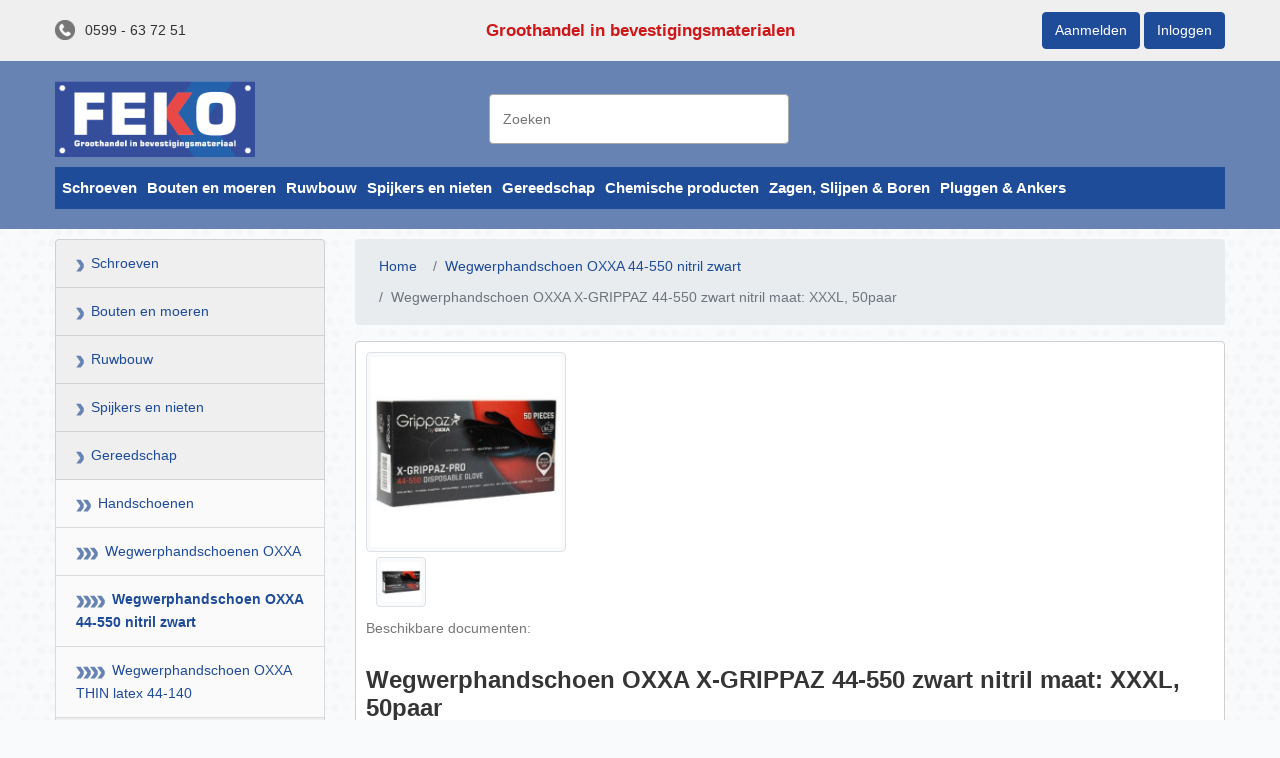

--- FILE ---
content_type: text/html; charset=UTF-8
request_url: https://fekobv.nl/product/15224/
body_size: 5925
content:
<!doctype html>
<html lang="2">
<head>
    <meta charset="utf-8">
    <meta name="viewport" content="width=device-width, initial-scale=1">
    <meta name="csrf-token" content="9268ioLmV9hHsFCafOksAERwH0Uo4jFY2hVeaHD0">
    <meta name="description" content="Feko bevestigt bijna alles!">
    <meta name="keywords" content="Feko, bevestigingsmaterialen, kit, lijm, spijkers, schroeven, bouten, moeren">
    <meta name="robots" content="INDEX, FOLLOW">
    <title>FEKO BV Groothandel in bevestigingsmaterialen FEKO BV</title>
    <script src="https://fekobv.nl/assets/site/js/app.js" defer></script>

    

    
    

    
    

    <link rel="icon"  type="image/x-icon" href="https://fekobv.nl/assets/site/images/favicon.png">
    <link rel="stylesheet" type="text/css" href="https://fekobv.nl/assets/site/css/app.css">
    <link rel="stylesheet" type="text/css" href="https://fekobv.nl/assets/site/css/additional.css">

    <meta name="google-site-verification" content="YPxN_RJ4MoyIpInYoGGZsrkyIQM4dBt0skaMT8DDALo" />
<script data-cfasync="false" nonce="3e3c33db-bdc6-4ed7-a56c-23e179860503">try{(function(w,d){!function(j,k,l,m){if(j.zaraz)console.error("zaraz is loaded twice");else{j[l]=j[l]||{};j[l].executed=[];j.zaraz={deferred:[],listeners:[]};j.zaraz._v="5874";j.zaraz._n="3e3c33db-bdc6-4ed7-a56c-23e179860503";j.zaraz.q=[];j.zaraz._f=function(n){return async function(){var o=Array.prototype.slice.call(arguments);j.zaraz.q.push({m:n,a:o})}};for(const p of["track","set","debug"])j.zaraz[p]=j.zaraz._f(p);j.zaraz.init=()=>{var q=k.getElementsByTagName(m)[0],r=k.createElement(m),s=k.getElementsByTagName("title")[0];s&&(j[l].t=k.getElementsByTagName("title")[0].text);j[l].x=Math.random();j[l].w=j.screen.width;j[l].h=j.screen.height;j[l].j=j.innerHeight;j[l].e=j.innerWidth;j[l].l=j.location.href;j[l].r=k.referrer;j[l].k=j.screen.colorDepth;j[l].n=k.characterSet;j[l].o=(new Date).getTimezoneOffset();if(j.dataLayer)for(const t of Object.entries(Object.entries(dataLayer).reduce((u,v)=>({...u[1],...v[1]}),{})))zaraz.set(t[0],t[1],{scope:"page"});j[l].q=[];for(;j.zaraz.q.length;){const w=j.zaraz.q.shift();j[l].q.push(w)}r.defer=!0;for(const x of[localStorage,sessionStorage])Object.keys(x||{}).filter(z=>z.startsWith("_zaraz_")).forEach(y=>{try{j[l]["z_"+y.slice(7)]=JSON.parse(x.getItem(y))}catch{j[l]["z_"+y.slice(7)]=x.getItem(y)}});r.referrerPolicy="origin";r.src="/cdn-cgi/zaraz/s.js?z="+btoa(encodeURIComponent(JSON.stringify(j[l])));q.parentNode.insertBefore(r,q)};["complete","interactive"].includes(k.readyState)?zaraz.init():j.addEventListener("DOMContentLoaded",zaraz.init)}}(w,d,"zarazData","script");window.zaraz._p=async d$=>new Promise(ea=>{if(d$){d$.e&&d$.e.forEach(eb=>{try{const ec=d.querySelector("script[nonce]"),ed=ec?.nonce||ec?.getAttribute("nonce"),ee=d.createElement("script");ed&&(ee.nonce=ed);ee.innerHTML=eb;ee.onload=()=>{d.head.removeChild(ee)};d.head.appendChild(ee)}catch(ef){console.error(`Error executing script: ${eb}\n`,ef)}});Promise.allSettled((d$.f||[]).map(eg=>fetch(eg[0],eg[1])))}ea()});zaraz._p({"e":["(function(w,d){})(window,document)"]});})(window,document)}catch(e){throw fetch("/cdn-cgi/zaraz/t"),e;};</script></head>
<body>
    <div id="app" style="position: relative; min-height: 100vh;">
        <header class="header">
    <div class="topbar">
        <div class="container">
            <div class="row">
                <div class="col-12 col-md-4 mb-2 mb-md-0 d-flex align-items-center  justify-content-md-initial">
                    <a class="phone" href="tel:0599-637251">0599 - 63 72 51</a>
                </div>
                <div class="col-12 col-md-4 mb-2 mb-md-0 d-flex align-items-center justify-content-center">
                                        <h3>Groothandel in bevestigingsmaterialen</h3>
                                                        </div>
                <div class="col-12 col-md-4 d-flex align-items-center justify-content-center justify-content-md-end">
                    <ul>

                                                                            <a class="btn btn-small btn-primary text-white" href="https://fekobv.nl/register">Aanmelden</a>
                            <a class="btn btn-small btn-primary text-white" href="https://fekobv.nl/login">Inloggen</a>
                                            </ul>
                </div>
            </div>
        </div>
    </div>
    <div class="hero">
        <div class="container">
            <div class="row">
                <button class="mobile-menu-button">
                    <svg viewBox="0 0 24 24" fill="none" xmlns="http://www.w3.org/2000/svg" stroke="#ffffff"><g id="SVGRepo_bgCarrier" stroke-width="0"></g><g id="SVGRepo_tracerCarrier" stroke-linecap="round" stroke-linejoin="round"></g><g id="SVGRepo_iconCarrier"> <path d="M4 18L20 18" stroke="#ffffff" stroke-width="2" stroke-linecap="round"></path> <path d="M4 12L20 12" stroke="#ffffff" stroke-width="2" stroke-linecap="round"></path> <path d="M4 6L20 6" stroke="#ffffff" stroke-width="2" stroke-linecap="round"></path> </g></svg>
                    MENU
                </button>
                <div class="col-12 col-sm-4 col-lg-3 d-flex align-items-center justify-content-center justify-content-md-start mb-2 mb-sm-0">
                    <a href="https://fekobv.nl" class="logo">
                        <img src="https://fekobv.nl/assets/site/images/logo-feko.png" alt="FEKO Logo" width="200" height="57">
                    </a>
                </div>
                <div class="col-12 col-sm-5 col-lg-6 d-flex align-items-center justify-content-center">
                    <div class="search">
                        <div class="input-group flex-nowrap">
                            <div class="input-group-append">
                                <select class="form-control" id="searchbar" multiple="multiple"></select>
                            </div>
                                                    </div>
                    </div>
                </div>

                <div class="modal fade bd-modal-lg" id="scan-barcode" tabindex="-1" role="dialog" aria-labelledby="exampleModalLabel" aria-hidden="true">
                    <div class="modal-dialog modal-lg" style="max-width: 330px !important;" role="document">
                        <div class="modal-content">

                            <div class="scanner" id="scanner">
                                <div class="modal-header">
                                    <h5 class="modal-title" id="exampleModalLabel">Scan barcode of QRcode (EAN)</h5>
                                    <button type="button" class="close" data-dismiss="modal" aria-label="Close">
                                        <span aria-hidden="true">&times;</span>
                                    </button>
                                </div>
                                <div class="modal-body">
                                    <div id="reader" style="width: 300px;"></div>
                                </div>
                            </div>
                            <div class="product" id="product">
                                <div class="modal-header">
                                    <h5 class="modal-title" id="product_title">Scan barcode of QRcode (EAN)</h5>
                                    <button type="button" class="close" data-dismiss="modal" aria-label="Close">
                                        <span aria-hidden="true">&times;</span>
                                    </button>
                                </div>
                                <div class="panel panel-default">

                                    <div class="panel-body">
                                        <form action="https://fekobv.nl/winkelwagen/add" method="POST" id="product_addtocart_form">
                                            <input type="hidden" name="_token" value="9268ioLmV9hHsFCafOksAERwH0Uo4jFY2hVeaHD0" autocomplete="off">                                            <input type="hidden" name="product_id" id="product_id" value="">

                                            <div class="product-shop">
                                                <div class="col mb-2">
                                                    <div class="row ">
                                                        <div class="col">
                                                            <div id="product_code" >
                                                                Artikelnummer:
                                                            </div>
                                                            <div id="product_stock">
                                                            </div>
                                                            <div id="product_price" class="price-box" style="font-size: 1.2em; font-weight: bold; color: #e8413e; margin-top: 8px;">
                                                            </div>
                                                        </div>
                                                    </div>
                                                    <div class="row">
                                                        <div class="col">
                                                            <div class="product-img-box">
                                                                <div class="product-box-customs">
                                                                    <img id="product_image" src="http://feko.test:8080/assets/site/images/logo-feko-roelevink.png">
                                                                </div>
                                                            </div>
                                                        </div>

                                                    </div>
                                                </div>

                                                <div class="row">
                                                    <div class="col mb-2" style="text-align: center;">
                                                        <label>Aantal:
                                                            <input style="width: 120px;" id="amount_product" name="quantity" type="number" value="1"/>
                                                        </label>
                                                        <button type="button" id="cancel_scanning_button" class="btn btn-primary">Annuleren</button>
                                                    </div>
                                                </div>
                                                <div class="row">
                                                    <div class="col mb-2" style="text-align: center;">
                                                        <button type="submit" class="btn btn-secondary">Bestellen</button>
                                                        <a href="#"  id="submit-and-next" class="btn btn-secondary">Toevoegen en volgende</a>
                                                     </div>
                                                </div>
                                            </div>
                                        </form>
                                    </div>
                                </div>
                            </div>


                        </div>

                    </div>
                </div>

                                <div class="col-12 mt-4 desktop-menu">
                    <div class="navigation filter-wrapper" style="width: 100%">
                        <ul class="d-flex justify-content-between nav-bar-filter" id="nav-bar-filter">
                                                            <li class="d-flex flex-grow-1">
                                    <a class="d-flex align-items-center justify-content-center p-2" href="https://fekobv.nl/categorie/2">Schroeven</a>
                                </li>
                                                            <li class="d-flex flex-grow-1">
                                    <a class="d-flex align-items-center justify-content-center p-2" href="https://fekobv.nl/categorie/1">Bouten en moeren</a>
                                </li>
                                                            <li class="d-flex flex-grow-1">
                                    <a class="d-flex align-items-center justify-content-center p-2" href="https://fekobv.nl/categorie/3">Ruwbouw</a>
                                </li>
                                                            <li class="d-flex flex-grow-1">
                                    <a class="d-flex align-items-center justify-content-center p-2" href="https://fekobv.nl/categorie/8">Spijkers en nieten</a>
                                </li>
                                                            <li class="d-flex flex-grow-1">
                                    <a class="d-flex align-items-center justify-content-center p-2" href="https://fekobv.nl/categorie/4">Gereedschap</a>
                                </li>
                                                            <li class="d-flex flex-grow-1">
                                    <a class="d-flex align-items-center justify-content-center p-2" href="https://fekobv.nl/categorie/5">Chemische producten</a>
                                </li>
                                                            <li class="d-flex flex-grow-1">
                                    <a class="d-flex align-items-center justify-content-center p-2" href="https://fekobv.nl/categorie/6">Zagen, Slijpen &amp; Boren</a>
                                </li>
                                                            <li class="d-flex flex-grow-1">
                                    <a class="d-flex align-items-center justify-content-center p-2" href="https://fekobv.nl/categorie/7">Pluggen &amp; Ankers</a>
                                </li>
                                                    </ul>
                        <ul id="more-nav" class="p-2 justify-content-end">
                            <li><b><a href="#">Meer &gt;</a></b>
                                <ul class="subfilter"></ul>
                            </li>
                        </ul>
                    </div>
                </div>

                <div class="mobile-menu navigation">
                    <ul>
                        <li>
                            <a href="#" class="mobile-menu-close-button" title="sluit menu">x</a>
                        </li>
                        <li>
                            <a href="/">Home</a>
                        </li>
                                                    <li>
                                <a href="https://fekobv.nl/categorie/2">Schroeven</a>
                            </li>
                                                    <li>
                                <a href="https://fekobv.nl/categorie/1">Bouten en moeren</a>
                            </li>
                                                    <li>
                                <a href="https://fekobv.nl/categorie/3">Ruwbouw</a>
                            </li>
                                                    <li>
                                <a href="https://fekobv.nl/categorie/8">Spijkers en nieten</a>
                            </li>
                                                    <li>
                                <a href="https://fekobv.nl/categorie/4">Gereedschap</a>
                            </li>
                                                    <li>
                                <a href="https://fekobv.nl/categorie/5">Chemische producten</a>
                            </li>
                                                    <li>
                                <a href="https://fekobv.nl/categorie/6">Zagen, Slijpen &amp; Boren</a>
                            </li>
                                                    <li>
                                <a href="https://fekobv.nl/categorie/7">Pluggen &amp; Ankers</a>
                            </li>
                                            </ul>
                </div>
            </div>
        </div>
    </div>
</header>
        <main class="page-content">
                <div class="container mt-3 mb-4">
        <div class="row">
            <div class="col-12 col-md-3 mb-3">
    <ul class="list-group list-group--hide-mobile">
                                           <li class="list-group-item   ">
                                       <a class="d-block" href="https://fekobv.nl/categorie/2/">
                                                    <img src="https://fekobv.nl/assets/site/images/feko-arrow-small.png" style="margin-right: -5px;margin-bottom: -1px;" width="8" >
                                                    &nbsp;
                        Schroeven
                    </a>
               </li>

                                                                                                                                                                                                                                                                                                                                                                                                                                                                                                                                                                                                                                                                                                                                                                                                                                                                                                                                                                                                                                                                                                                                                                                                                                                                                                                                                                                                                                                                                                                                                                                                                                                                                                                                                                                                                                       <li class="list-group-item   ">
                                       <a class="d-block" href="https://fekobv.nl/categorie/1/">
                                                    <img src="https://fekobv.nl/assets/site/images/feko-arrow-small.png" style="margin-right: -5px;margin-bottom: -1px;" width="8" >
                                                    &nbsp;
                        Bouten en moeren
                    </a>
               </li>

                                                                                                                                                                                                                                                                                                                                                                                                                                                                                                                                                                                                                                                                                                                                                                                                                                                                                                                                                                                                                                                                                                                                                                                                                                                                                                                                                                                                                                                                                                                                                                                                                                                                                                                                                                                                                                                                                                                                                                                                                                                                                                                                                   <li class="list-group-item   ">
                                       <a class="d-block" href="https://fekobv.nl/categorie/3/">
                                                    <img src="https://fekobv.nl/assets/site/images/feko-arrow-small.png" style="margin-right: -5px;margin-bottom: -1px;" width="8" >
                                                    &nbsp;
                        Ruwbouw
                    </a>
               </li>

                                                                                                                                                                                                                                                                                                                                                                                                                                                                                                                                                                                                                                                                                                                                                                                                                                                                                                                                                                                                                                                                                                                                                                                                                                   <li class="list-group-item   ">
                                       <a class="d-block" href="https://fekobv.nl/categorie/8/">
                                                    <img src="https://fekobv.nl/assets/site/images/feko-arrow-small.png" style="margin-right: -5px;margin-bottom: -1px;" width="8" >
                                                    &nbsp;
                        Spijkers en nieten
                    </a>
               </li>

                                                                                                                                                                                                                                                                                                                                                                                                                                                                                                                                                                                                                               <li class="list-group-item   ">
                                       <a class="d-block" href="https://fekobv.nl/categorie/4/">
                                                    <img src="https://fekobv.nl/assets/site/images/feko-arrow-small.png" style="margin-right: -5px;margin-bottom: -1px;" width="8" >
                                                    &nbsp;
                        Gereedschap
                    </a>
               </li>

                                                                                                                                                                                                                                                                                                                                                                                                                                                                                                                                                                                                                                                                                                                                                                                                                                                           <li class="list-group-item list-sub-item  ">
                                       <a class="d-block" href="https://fekobv.nl/categorie/246/">
                                                    <img src="https://fekobv.nl/assets/site/images/feko-arrow-small.png" style="margin-right: -5px;margin-bottom: -1px;" width="8" >
                                                    <img src="https://fekobv.nl/assets/site/images/feko-arrow-small.png" style="margin-right: -5px;margin-bottom: -1px;" width="8" >
                                                    &nbsp;
                        Handschoenen
                    </a>
               </li>

                                                                                                                                                                                                                                                                                                                                                                                                                                                                                                                                                                                       <li class="list-group-item list-sub-item  ">
                                       <a class="d-block" href="https://fekobv.nl/categorie/544/">
                                                    <img src="https://fekobv.nl/assets/site/images/feko-arrow-small.png" style="margin-right: -5px;margin-bottom: -1px;" width="8" >
                                                    <img src="https://fekobv.nl/assets/site/images/feko-arrow-small.png" style="margin-right: -5px;margin-bottom: -1px;" width="8" >
                                                    <img src="https://fekobv.nl/assets/site/images/feko-arrow-small.png" style="margin-right: -5px;margin-bottom: -1px;" width="8" >
                                                    &nbsp;
                        Wegwerphandschoenen OXXA
                    </a>
               </li>

                                               <li class="list-group-item list-sub-item  currentActive">
                                       <a class="d-block" href="https://fekobv.nl/categorie/545/">
                                                    <img src="https://fekobv.nl/assets/site/images/feko-arrow-small.png" style="margin-right: -5px;margin-bottom: -1px;" width="8" >
                                                    <img src="https://fekobv.nl/assets/site/images/feko-arrow-small.png" style="margin-right: -5px;margin-bottom: -1px;" width="8" >
                                                    <img src="https://fekobv.nl/assets/site/images/feko-arrow-small.png" style="margin-right: -5px;margin-bottom: -1px;" width="8" >
                                                    <img src="https://fekobv.nl/assets/site/images/feko-arrow-small.png" style="margin-right: -5px;margin-bottom: -1px;" width="8" >
                                                    &nbsp;
                        Wegwerphandschoen OXXA 44-550 nitril zwart
                    </a>
               </li>

                                               <li class="list-group-item list-sub-item  ">
                                       <a class="d-block" href="https://fekobv.nl/categorie/546/">
                                                    <img src="https://fekobv.nl/assets/site/images/feko-arrow-small.png" style="margin-right: -5px;margin-bottom: -1px;" width="8" >
                                                    <img src="https://fekobv.nl/assets/site/images/feko-arrow-small.png" style="margin-right: -5px;margin-bottom: -1px;" width="8" >
                                                    <img src="https://fekobv.nl/assets/site/images/feko-arrow-small.png" style="margin-right: -5px;margin-bottom: -1px;" width="8" >
                                                    <img src="https://fekobv.nl/assets/site/images/feko-arrow-small.png" style="margin-right: -5px;margin-bottom: -1px;" width="8" >
                                                    &nbsp;
                        Wegwerphandschoen OXXA THIN latex 44-140
                    </a>
               </li>

                                                                                                                                                                                                                                                                                                                                                                                                                                                                                                                                                                                                                                                                                                                                                                                                                   <li class="list-group-item   ">
                                       <a class="d-block" href="https://fekobv.nl/categorie/5/">
                                                    <img src="https://fekobv.nl/assets/site/images/feko-arrow-small.png" style="margin-right: -5px;margin-bottom: -1px;" width="8" >
                                                    &nbsp;
                        Chemische producten
                    </a>
               </li>

                                                                                                                                                                                                                                                                                                                                                                                                                                                                                                                                                                                                                                                   <li class="list-group-item   ">
                                       <a class="d-block" href="https://fekobv.nl/categorie/6/">
                                                    <img src="https://fekobv.nl/assets/site/images/feko-arrow-small.png" style="margin-right: -5px;margin-bottom: -1px;" width="8" >
                                                    &nbsp;
                        Zagen, Slijpen &amp; Boren
                    </a>
               </li>

                                                                                                                                                                                                                                                                                                                                                                                                                                                                                                                                                                                                                                                                                                                                                                                                                                                                                                                                                                                                                                                                                                                                                                                                                                                                                                                                                                                                                                                                                                                                                                   <li class="list-group-item   ">
                                       <a class="d-block" href="https://fekobv.nl/categorie/7/">
                                                    <img src="https://fekobv.nl/assets/site/images/feko-arrow-small.png" style="margin-right: -5px;margin-bottom: -1px;" width="8" >
                                                    &nbsp;
                        Pluggen &amp; Ankers
                    </a>
               </li>

                                                                                                                                                                                                                                                                                                                                                                                                                                                                                                                                                                                                                                                </ul>
</div>

            <div class="col-12 col-md-9">
                <nav aria-label="breadcrumb">
                    <ol class="breadcrumb">
                      <li class="breadcrumb-item"><a href="/">Home</a></li>
                      <li class="breadcrumb-item"><a href="https://fekobv.nl/categorie/545">Wegwerphandschoen OXXA 44-550 nitril zwart</a></li>
                      <li class="breadcrumb-item active" aria-current="page">Wegwerphandschoen OXXA X-GRIPPAZ 44-550 zwart nitril maat: XXXL, 50paar</li>
                    </ol>
                  </nav>
                
                <div class="product-view card">
                    <div class="product-essential">
                        <form action="https://fekobv.nl/winkelwagen/add" method="post" id="product_addtocart_form">
                            <input type="hidden" name="_token" value="9268ioLmV9hHsFCafOksAERwH0Uo4jFY2hVeaHD0" autocomplete="off">                            <div class="product-img-box">
                                <div class="product-box-customs">
                                    <img id="big-img" src="https://fekobv.nl/storage/product_images/0209202311535763e4d0c58fc88.jpg" alt="Wegwerphandschoen OXXA X-GRIPPAZ 44-550 zwart nitril maat: XXXL, 50paar" class="img-thumbnail d-block" width="200" height="200" style="width:200px; height:200px;">
                                    <img id="popup-img" src="https://fekobv.nl/storage/product_images/0209202311535763e4d0c58fc88.jpg" alt="Wegwerphandschoen OXXA X-GRIPPAZ 44-550 zwart nitril maat: XXXL, 50paar grote afbeelding" class="img-thumbnail shadow-lg" style="display: none;">
                                </div>
                                <div class="row thumbnail-row">

                                                                            <div class="thumbnail-item">
                                            <img src="https://fekobv.nl/storage/product_images/0209202311535763e4d0c58fc88.jpg"
                                                 alt="Wegwerphandschoen OXXA X-GRIPPAZ 44-550 zwart nitril maat: XXXL, 50paar0 " class="img-thumbnail small-img" width="50" height="50" style="width:50px; height:50px">
                                        </div>
                                    
                                </div>
                            </div>
                            <div class="list-group">
                                <p>Beschikbare documenten:</p>
                                
                            </div>
                            <div class="product-shop">
                                <div class="product-name">
                                    <h1>Wegwerphandschoen OXXA X-GRIPPAZ 44-550 zwart nitril maat: XXXL, 50paar</h1>
                                    <div>Artikelnummer: 509GRXXXL</div>
                                </div>
                                <div class="products-show-stock-legenda">
                                    <p><span class="dot available"></span> op voorraad                                 </div>
                                <div class="short-description">
                                    <p><span>- De handschoenen hebben een speciale samengestelde organische formule</span><br /><span>die er voor zorgt dat de handschoenen een bijzonder hoge scheurweerstand</span><br /><span>hebben en duurzamer zijn in olieachtige omgevingen</span><br /><span>- De handschoenen zijn tweezijdig draagbaar en daarom kostenbesparend</span><br /><span>- De handschoenen zijn zowel aan de binnen als buitenzijde voorzien van</span><br /><span>een speciale (gepatenteerde) visschub structuur wat zorgt voor een</span><br /><span>uitstekende droge en natte grip</span><br /><span>- De handschoenen zijn 100% nitril. Hierdoor ontstaan er geen problemen</span><br /><span>bij een eventuele latexallergie en zijn de handschoenen beter chemisch</span><br /><span>en prikbestendig dan latex</span><br /><span>- De handschoenen zijn ergonomisch ontworpen met een strak manchet</span><br /><span>rondom de pols en met rolrand. Deze rolrand vergemakkelijkt het</span><br /><span>aantrekken en voorkomt scheuren. Daarnaast kunnen deze handschoenen</span><br /><span>gemakkelijk gedragen worden onder overmouwen en over een andere</span><br /><span>binnenhandschoen/voering</span><br /><span>- De handschoenen behalen level vijf als het gaat om vingergevoeligheid</span><br /><span>en treksterkte</span><br /><span>- Deze handschoenen zijn ideaal voor bijvoorbeeld de auto-industrie,</span><br /><span>monteurs, ingenieurs, land en tuinbouw, montage, voedingsindustrie en</span><br /><span>algemeen gebruik</span><br /><span>- Niet gepoederde handschoen</span><br /><span>- Dikte: 0,15 mm (6 mil)</span><br /><span>- Lengte: 24 cm</span><br /><span>- AQL 1,5 (EN 374)</span><br /><span>- Verpakt per 50 stuks in dispenser</span><br /><span>- Kleur: zwart</span><br /><span>- Deze handschoen voldoet aan de volgende normen: EN 374/EN 455 en aan</span><br /><span>de food norm</span></p>
                                </div>
                                <div class="form-group">
                                    <label for="amount_product" class="float-left mr-2 pt-2"><h5>Aantal:</h5></label>
                                    <input class="form-control amount-input " id="amount_product" name="quantity" type="number" value="1"/>
                                                                    </div>
                                <div class="product-price">
                                                                    </div>

                                                                    <div class="notloggedin-notify"><small>*Login voor prijzen</small></div>
                                
                                                            </div>
                        </form>
                    </div>
                </div>
            </div>
        </div>
    </div>
        </main>
        <footer class="footer">
    <div class="container py-4">
        <div class="row">
            <div class="col col-12 col-md-3">
                <h5>Informatie</h5>
                <ul class="prefix">
                    <li>
                        <a href="https://fekobv.nl/klantenservice">Klantenservice</a>
                    </li>
                    <li>
                        <a href="https://fekobv.nl/over-ons">Over ons</a>
                    </li>
                    <li>
                        <a href="https://fekobv.nl/dealers">Dealers</a>
                    </li>
                    <li>
                        <a href="https://fekobv.nl/contact">Contact</a>
                    </li>
                    <li>
                        <a href="https://fekobv.nl/algemene-voorwaarden">Algemene voorwaarden</a>
                    </li>
                    <li>
                        <a href="https://fekobv.nl/cookies-privacybeleid">Cookies en privacybeleid</a>
                    </li>
                </ul>
            </div>
            <div class="col col-12 col-md-3">
                <h5>Mijn Account</h5>
                <ul class="prefix">
                    <li>
                        <a href="https://fekobv.nl/account/orders">Mijn account</a>
                    </li>
                </ul>
            </div>
            <div class="col col-12 col-md-3">
                <h5>Adres</h5>
                <ul>
                    <li>
                        <span class="font-weight-bold">FEKO</span>
                    </li>
                    <li>
                        <span>Vogelshemweg 6</span>
                    </li>
                    <li>
                        <span>9514 BT Gasselternijveen</span>
                    </li>
                </ul>
            </div>
            <div class="col col-12 col-md-3">
                <h5>Contact</h5>
                <ul>
                    <li>
                        <a href="tel:0599-637251">0599 - 63 72 51</a>
                    </li>
                    <li>
                        <a href="https://www.fekobv.nl">www.fekobv.nl</a>
                    </li>
                    <li>
                        <a href="/cdn-cgi/l/email-protection#8be2e5ede4cbedeee0e4e9fda5e5e7"><span class="__cf_email__" data-cfemail="4920272f26092f2c22262b3f672725">[email&#160;protected]</span></a>
                    </li>
                </ul>
            </div>
        </div>
    </div>
    <div class="copyright">
        <div class="container">
            <div class="row justify-content-center text-center text-sm-left">
                <div class="col-12 col-sm-5 footer-text">
                    Copyright &copy; 2026 Feko B.V.
                </div>
                <div class="col-12 col-sm-7 footer-text text-sm-right">
                    Webontwikkeling door: <a href="https://code050.nl" target="_blank">Code050 B.V.</a>
                </div>
            </div>
        </div>
    </div>
</footer>

    </div>
        <script data-cfasync="false" src="/cdn-cgi/scripts/5c5dd728/cloudflare-static/email-decode.min.js"></script><script type="text/javascript" src="https://fekobv.nl/skin/frontend/feko/default/js/klass.min.js"></script>
    <script type="text/javascript" src="https://fekobv.nl/skin/frontend/feko/default/js/code.photoswipe.jquery-3.0.5.js"></script>
    <script src="https://fekobv.nl/assets/site/js/product.js" defer></script>
<script defer src="https://static.cloudflareinsights.com/beacon.min.js/vcd15cbe7772f49c399c6a5babf22c1241717689176015" integrity="sha512-ZpsOmlRQV6y907TI0dKBHq9Md29nnaEIPlkf84rnaERnq6zvWvPUqr2ft8M1aS28oN72PdrCzSjY4U6VaAw1EQ==" data-cf-beacon='{"version":"2024.11.0","token":"97ec5313478b40a3a045222684ca34de","r":1,"server_timing":{"name":{"cfCacheStatus":true,"cfEdge":true,"cfExtPri":true,"cfL4":true,"cfOrigin":true,"cfSpeedBrain":true},"location_startswith":null}}' crossorigin="anonymous"></script>
</body>
</html>


--- FILE ---
content_type: text/css
request_url: https://fekobv.nl/assets/site/css/additional.css
body_size: -105
content:
.big-search-results .select2-results__options {
    display: flex;
    flex-wrap: wrap;
    justify-content: center;
    width: 100% !important;
}
.big-search-results .select2-results__option {
    flex: 1 0 15% !important;
    box-sizing: border-box;
    width: auto !important;
    text-align: center;
    display: flex;
    flex-direction: column;
    align-items: center;
    border: 1px solid #f2f2f2 !important;
    margin: 5px;
    padding: 10px;
}

.big-search-results .select2-dropdown {
    width: 60% !important;
    min-width: unset !important;
    z-index: 9999999;
    left: 50% !important;
    transform: translateX(-50%) !important;
}
.select2-container--open {
    z-index: 9999999;
    left: 50% !important;
    transform: translateX(-50%) !important;
}


--- FILE ---
content_type: application/javascript; charset=utf-8
request_url: https://fekobv.nl/assets/site/js/product.js
body_size: 189
content:
!function(e){var t={};function n(r){if(t[r])return t[r].exports;var i=t[r]={i:r,l:!1,exports:{}};return e[r].call(i.exports,i,i.exports,n),i.l=!0,i.exports}n.m=e,n.c=t,n.d=function(e,t,r){n.o(e,t)||Object.defineProperty(e,t,{enumerable:!0,get:r})},n.r=function(e){"undefined"!=typeof Symbol&&Symbol.toStringTag&&Object.defineProperty(e,Symbol.toStringTag,{value:"Module"}),Object.defineProperty(e,"__esModule",{value:!0})},n.t=function(e,t){if(1&t&&(e=n(e)),8&t)return e;if(4&t&&"object"==typeof e&&e&&e.__esModule)return e;var r=Object.create(null);if(n.r(r),Object.defineProperty(r,"default",{enumerable:!0,value:e}),2&t&&"string"!=typeof e)for(var i in e)n.d(r,i,function(t){return e[t]}.bind(null,i));return r},n.n=function(e){var t=e&&e.__esModule?function(){return e.default}:function(){return e};return n.d(t,"a",t),t},n.o=function(e,t){return Object.prototype.hasOwnProperty.call(e,t)},n.p="/",n(n.s=216)}({216:function(e,t,n){e.exports=n(217)},217:function(e,t){$((function(){$(".small-img").on({click:function(e){var t=e.target.src,n=$("#big-img").get(0).src;e.target.src=n,$("#big-img").get(0).src=t,$("#popup-img").get(0).src=t}}),$("#big-img").on("click",(function(e){$("#popup-img").is(":visible")?$("#popup-img").hide():$("#popup-img").show()})),window.addEventListener("click",(function(e){console.log(),"big-img"!=e.target.id&&$("#popup-img").is(":visible")&&$("#popup-img").hide()}))}))}});
//# sourceMappingURL=product.js.map

--- FILE ---
content_type: application/javascript; charset=utf-8
request_url: https://fekobv.nl/assets/site/js/app.js
body_size: 246424
content:
/*! For license information please see app.js.LICENSE.txt */
!function(t){var e={};function n(r){if(e[r])return e[r].exports;var i=e[r]={i:r,l:!1,exports:{}};return t[r].call(i.exports,i,i.exports,n),i.l=!0,i.exports}n.m=t,n.c=e,n.d=function(t,e,r){n.o(t,e)||Object.defineProperty(t,e,{enumerable:!0,get:r})},n.r=function(t){"undefined"!=typeof Symbol&&Symbol.toStringTag&&Object.defineProperty(t,Symbol.toStringTag,{value:"Module"}),Object.defineProperty(t,"__esModule",{value:!0})},n.t=function(t,e){if(1&e&&(t=n(t)),8&e)return t;if(4&e&&"object"==typeof t&&t&&t.__esModule)return t;var r=Object.create(null);if(n.r(r),Object.defineProperty(r,"default",{enumerable:!0,value:t}),2&e&&"string"!=typeof t)for(var i in t)n.d(r,i,function(e){return t[e]}.bind(null,i));return r},n.n=function(t){var e=t&&t.__esModule?function(){return t.default}:function(){return t};return n.d(e,"a",e),e},n.o=function(t,e){return Object.prototype.hasOwnProperty.call(t,e)},n.p="/",n(n.s=205)}({141:function(t,e){t.exports=function(t){return t.webpackPolyfill||(t.deprecate=function(){},t.paths=[],t.children||(t.children=[]),Object.defineProperty(t,"loaded",{enumerable:!0,get:function(){return t.l}}),Object.defineProperty(t,"id",{enumerable:!0,get:function(){return t.i}}),t.webpackPolyfill=1),t}},142:function(t,e){var n;n=function(){return this}();try{n=n||new Function("return this")()}catch(t){"object"==typeof window&&(n=window)}t.exports=n},143:function(t,e,n){(function(t){(function(e){"use strict";function n(t){return null==t}var r,i=Object.setPrototypeOf||{__proto__:[]}instanceof Array&&function(t,e){t.__proto__=e}||function(t,e){for(var n in e)e.hasOwnProperty(n)&&(t[n]=e[n])},o=function(t){function e(e){var n,r,i,o=this.constructor,a=t.call(this,e)||this;return Object.defineProperty(a,"name",{value:o.name,enumerable:!1}),n=a,r=o.prototype,(i=Object.setPrototypeOf)?i(n,r):n.__proto__=r,function(t,e){void 0===e&&(e=t.constructor);var n=Error.captureStackTrace;n&&n(t,e)}(a),a}return function(t,e){function n(){this.constructor=t}i(t,e),t.prototype=null===e?Object.create(e):(n.prototype=e.prototype,new n)}(e,t),e}(Error);class a extends o{constructor(t){super(t),this.message=t}getKind(){return this.constructor.kind}}a.kind="Exception";class s extends a{}s.kind="ArgumentException";class l extends a{}l.kind="IllegalArgumentException";class u{constructor(t){if(this.binarizer=t,null===t)throw new l("Binarizer must be non-null.")}getWidth(){return this.binarizer.getWidth()}getHeight(){return this.binarizer.getHeight()}getBlackRow(t,e){return this.binarizer.getBlackRow(t,e)}getBlackMatrix(){return null!==this.matrix&&void 0!==this.matrix||(this.matrix=this.binarizer.getBlackMatrix()),this.matrix}isCropSupported(){return this.binarizer.getLuminanceSource().isCropSupported()}crop(t,e,n,r){const i=this.binarizer.getLuminanceSource().crop(t,e,n,r);return new u(this.binarizer.createBinarizer(i))}isRotateSupported(){return this.binarizer.getLuminanceSource().isRotateSupported()}rotateCounterClockwise(){const t=this.binarizer.getLuminanceSource().rotateCounterClockwise();return new u(this.binarizer.createBinarizer(t))}rotateCounterClockwise45(){const t=this.binarizer.getLuminanceSource().rotateCounterClockwise45();return new u(this.binarizer.createBinarizer(t))}toString(){try{return this.getBlackMatrix().toString()}catch(t){return""}}}class c extends a{static getChecksumInstance(){return new c}}c.kind="ChecksumException";class d{constructor(t){this.source=t}getLuminanceSource(){return this.source}getWidth(){return this.source.getWidth()}getHeight(){return this.source.getHeight()}}class h{static arraycopy(t,e,n,r,i){for(;i--;)n[r++]=t[e++]}static currentTimeMillis(){return Date.now()}}class f extends a{}f.kind="IndexOutOfBoundsException";class p extends f{constructor(t,e){super(e),this.index=t,this.message=e}}p.kind="ArrayIndexOutOfBoundsException";class g{static fill(t,e){for(let n=0,r=t.length;n<r;n++)t[n]=e}static fillWithin(t,e,n,r){g.rangeCheck(t.length,e,n);for(let i=e;i<n;i++)t[i]=r}static rangeCheck(t,e,n){if(e>n)throw new l("fromIndex("+e+") > toIndex("+n+")");if(e<0)throw new p(e);if(n>t)throw new p(n)}static asList(...t){return t}static create(t,e,n){return Array.from({length:t}).map(t=>Array.from({length:e}).fill(n))}static createInt32Array(t,e,n){return Array.from({length:t}).map(t=>Int32Array.from({length:e}).fill(n))}static equals(t,e){if(!t)return!1;if(!e)return!1;if(!t.length)return!1;if(!e.length)return!1;if(t.length!==e.length)return!1;for(let n=0,r=t.length;n<r;n++)if(t[n]!==e[n])return!1;return!0}static hashCode(t){if(null===t)return 0;let e=1;for(const n of t)e=31*e+n;return e}static fillUint8Array(t,e){for(let n=0;n!==t.length;n++)t[n]=e}static copyOf(t,e){return t.slice(0,e)}static copyOfUint8Array(t,e){if(t.length<=e){const n=new Uint8Array(e);return n.set(t),n}return t.slice(0,e)}static copyOfRange(t,e,n){const r=n-e,i=new Int32Array(r);return h.arraycopy(t,e,i,0,r),i}static binarySearch(t,e,n){void 0===n&&(n=g.numberComparator);let r=0,i=t.length-1;for(;r<=i;){const o=i+r>>1,a=n(e,t[o]);if(a>0)r=o+1;else{if(!(a<0))return o;i=o-1}}return-r-1}static numberComparator(t,e){return t-e}}class m{static numberOfTrailingZeros(t){let e;if(0===t)return 32;let n=31;return e=t<<16,0!==e&&(n-=16,t=e),e=t<<8,0!==e&&(n-=8,t=e),e=t<<4,0!==e&&(n-=4,t=e),e=t<<2,0!==e&&(n-=2,t=e),n-(t<<1>>>31)}static numberOfLeadingZeros(t){if(0===t)return 32;let e=1;return t>>>16==0&&(e+=16,t<<=16),t>>>24==0&&(e+=8,t<<=8),t>>>28==0&&(e+=4,t<<=4),t>>>30==0&&(e+=2,t<<=2),e-=t>>>31,e}static toHexString(t){return t.toString(16)}static toBinaryString(t){return String(parseInt(String(t),2))}static bitCount(t){return t=(t=(858993459&(t-=t>>>1&1431655765))+(t>>>2&858993459))+(t>>>4)&252645135,t+=t>>>8,63&(t+=t>>>16)}static truncDivision(t,e){return Math.trunc(t/e)}static parseInt(t,e){return parseInt(t,e)}}m.MIN_VALUE_32_BITS=-2147483648,m.MAX_VALUE=Number.MAX_SAFE_INTEGER;class v{constructor(t,e){void 0===t?(this.size=0,this.bits=new Int32Array(1)):(this.size=t,this.bits=null==e?v.makeArray(t):e)}getSize(){return this.size}getSizeInBytes(){return Math.floor((this.size+7)/8)}ensureCapacity(t){if(t>32*this.bits.length){const e=v.makeArray(t);h.arraycopy(this.bits,0,e,0,this.bits.length),this.bits=e}}get(t){return 0!=(this.bits[Math.floor(t/32)]&1<<(31&t))}set(t){this.bits[Math.floor(t/32)]|=1<<(31&t)}flip(t){this.bits[Math.floor(t/32)]^=1<<(31&t)}getNextSet(t){const e=this.size;if(t>=e)return e;const n=this.bits;let r=Math.floor(t/32),i=n[r];i&=~((1<<(31&t))-1);const o=n.length;for(;0===i;){if(++r===o)return e;i=n[r]}const a=32*r+m.numberOfTrailingZeros(i);return a>e?e:a}getNextUnset(t){const e=this.size;if(t>=e)return e;const n=this.bits;let r=Math.floor(t/32),i=~n[r];i&=~((1<<(31&t))-1);const o=n.length;for(;0===i;){if(++r===o)return e;i=~n[r]}const a=32*r+m.numberOfTrailingZeros(i);return a>e?e:a}setBulk(t,e){this.bits[Math.floor(t/32)]=e}setRange(t,e){if(e<t||t<0||e>this.size)throw new l;if(e===t)return;e--;const n=Math.floor(t/32),r=Math.floor(e/32),i=this.bits;for(let o=n;o<=r;o++){const a=(2<<(o<r?31:31&e))-(1<<(o>n?0:31&t));i[o]|=a}}clear(){const t=this.bits.length,e=this.bits;for(let n=0;n<t;n++)e[n]=0}isRange(t,e,n){if(e<t||t<0||e>this.size)throw new l;if(e===t)return!0;e--;const r=Math.floor(t/32),i=Math.floor(e/32),o=this.bits;for(let a=r;a<=i;a++){const s=(2<<(a<i?31:31&e))-(1<<(a>r?0:31&t))&4294967295;if((o[a]&s)!==(n?s:0))return!1}return!0}appendBit(t){this.ensureCapacity(this.size+1),t&&(this.bits[Math.floor(this.size/32)]|=1<<(31&this.size)),this.size++}appendBits(t,e){if(e<0||e>32)throw new l("Num bits must be between 0 and 32");this.ensureCapacity(this.size+e);for(let n=e;n>0;n--)this.appendBit(1==(t>>n-1&1))}appendBitArray(t){const e=t.size;this.ensureCapacity(this.size+e);for(let n=0;n<e;n++)this.appendBit(t.get(n))}xor(t){if(this.size!==t.size)throw new l("Sizes don't match");const e=this.bits;for(let n=0,r=e.length;n<r;n++)e[n]^=t.bits[n]}toBytes(t,e,n,r){for(let i=0;i<r;i++){let r=0;for(let e=0;e<8;e++)this.get(t)&&(r|=1<<7-e),t++;e[n+i]=r}}getBitArray(){return this.bits}reverse(){const t=new Int32Array(this.bits.length),e=Math.floor((this.size-1)/32),n=e+1,r=this.bits;for(let i=0;i<n;i++){let n=r[i];n=n>>1&1431655765|(1431655765&n)<<1,n=n>>2&858993459|(858993459&n)<<2,n=n>>4&252645135|(252645135&n)<<4,n=n>>8&16711935|(16711935&n)<<8,n=n>>16&65535|(65535&n)<<16,t[e-i]=n}if(this.size!==32*n){const e=32*n-this.size;let r=t[0]>>>e;for(let i=1;i<n;i++){const n=t[i];r|=n<<32-e,t[i-1]=r,r=n>>>e}t[n-1]=r}this.bits=t}static makeArray(t){return new Int32Array(Math.floor((t+31)/32))}equals(t){if(!(t instanceof v))return!1;const e=t;return this.size===e.size&&g.equals(this.bits,e.bits)}hashCode(){return 31*this.size+g.hashCode(this.bits)}toString(){let t="";for(let e=0,n=this.size;e<n;e++)0==(7&e)&&(t+=" "),t+=this.get(e)?"X":".";return t}clone(){return new v(this.size,this.bits.slice())}}!function(t){t[t.OTHER=0]="OTHER",t[t.PURE_BARCODE=1]="PURE_BARCODE",t[t.POSSIBLE_FORMATS=2]="POSSIBLE_FORMATS",t[t.TRY_HARDER=3]="TRY_HARDER",t[t.CHARACTER_SET=4]="CHARACTER_SET",t[t.ALLOWED_LENGTHS=5]="ALLOWED_LENGTHS",t[t.ASSUME_CODE_39_CHECK_DIGIT=6]="ASSUME_CODE_39_CHECK_DIGIT",t[t.ASSUME_GS1=7]="ASSUME_GS1",t[t.RETURN_CODABAR_START_END=8]="RETURN_CODABAR_START_END",t[t.NEED_RESULT_POINT_CALLBACK=9]="NEED_RESULT_POINT_CALLBACK",t[t.ALLOWED_EAN_EXTENSIONS=10]="ALLOWED_EAN_EXTENSIONS"}(r||(r={}));var y,w=r;class _ extends a{static getFormatInstance(){return new _}}_.kind="FormatException",function(t){t[t.Cp437=0]="Cp437",t[t.ISO8859_1=1]="ISO8859_1",t[t.ISO8859_2=2]="ISO8859_2",t[t.ISO8859_3=3]="ISO8859_3",t[t.ISO8859_4=4]="ISO8859_4",t[t.ISO8859_5=5]="ISO8859_5",t[t.ISO8859_6=6]="ISO8859_6",t[t.ISO8859_7=7]="ISO8859_7",t[t.ISO8859_8=8]="ISO8859_8",t[t.ISO8859_9=9]="ISO8859_9",t[t.ISO8859_10=10]="ISO8859_10",t[t.ISO8859_11=11]="ISO8859_11",t[t.ISO8859_13=12]="ISO8859_13",t[t.ISO8859_14=13]="ISO8859_14",t[t.ISO8859_15=14]="ISO8859_15",t[t.ISO8859_16=15]="ISO8859_16",t[t.SJIS=16]="SJIS",t[t.Cp1250=17]="Cp1250",t[t.Cp1251=18]="Cp1251",t[t.Cp1252=19]="Cp1252",t[t.Cp1256=20]="Cp1256",t[t.UnicodeBigUnmarked=21]="UnicodeBigUnmarked",t[t.UTF8=22]="UTF8",t[t.ASCII=23]="ASCII",t[t.Big5=24]="Big5",t[t.GB18030=25]="GB18030",t[t.EUC_KR=26]="EUC_KR"}(y||(y={}));class C{constructor(t,e,n,...r){this.valueIdentifier=t,this.name=n,this.values="number"==typeof e?Int32Array.from([e]):e,this.otherEncodingNames=r,C.VALUE_IDENTIFIER_TO_ECI.set(t,this),C.NAME_TO_ECI.set(n,this);const i=this.values;for(let t=0,e=i.length;t!==e;t++){const e=i[t];C.VALUES_TO_ECI.set(e,this)}for(const t of r)C.NAME_TO_ECI.set(t,this)}getValueIdentifier(){return this.valueIdentifier}getName(){return this.name}getValue(){return this.values[0]}static getCharacterSetECIByValue(t){if(t<0||t>=900)throw new _("incorect value");const e=C.VALUES_TO_ECI.get(t);if(void 0===e)throw new _("incorect value");return e}static getCharacterSetECIByName(t){const e=C.NAME_TO_ECI.get(t);if(void 0===e)throw new _("incorect value");return e}equals(t){if(!(t instanceof C))return!1;const e=t;return this.getName()===e.getName()}}C.VALUE_IDENTIFIER_TO_ECI=new Map,C.VALUES_TO_ECI=new Map,C.NAME_TO_ECI=new Map,C.Cp437=new C(y.Cp437,Int32Array.from([0,2]),"Cp437"),C.ISO8859_1=new C(y.ISO8859_1,Int32Array.from([1,3]),"ISO-8859-1","ISO88591","ISO8859_1"),C.ISO8859_2=new C(y.ISO8859_2,4,"ISO-8859-2","ISO88592","ISO8859_2"),C.ISO8859_3=new C(y.ISO8859_3,5,"ISO-8859-3","ISO88593","ISO8859_3"),C.ISO8859_4=new C(y.ISO8859_4,6,"ISO-8859-4","ISO88594","ISO8859_4"),C.ISO8859_5=new C(y.ISO8859_5,7,"ISO-8859-5","ISO88595","ISO8859_5"),C.ISO8859_6=new C(y.ISO8859_6,8,"ISO-8859-6","ISO88596","ISO8859_6"),C.ISO8859_7=new C(y.ISO8859_7,9,"ISO-8859-7","ISO88597","ISO8859_7"),C.ISO8859_8=new C(y.ISO8859_8,10,"ISO-8859-8","ISO88598","ISO8859_8"),C.ISO8859_9=new C(y.ISO8859_9,11,"ISO-8859-9","ISO88599","ISO8859_9"),C.ISO8859_10=new C(y.ISO8859_10,12,"ISO-8859-10","ISO885910","ISO8859_10"),C.ISO8859_11=new C(y.ISO8859_11,13,"ISO-8859-11","ISO885911","ISO8859_11"),C.ISO8859_13=new C(y.ISO8859_13,15,"ISO-8859-13","ISO885913","ISO8859_13"),C.ISO8859_14=new C(y.ISO8859_14,16,"ISO-8859-14","ISO885914","ISO8859_14"),C.ISO8859_15=new C(y.ISO8859_15,17,"ISO-8859-15","ISO885915","ISO8859_15"),C.ISO8859_16=new C(y.ISO8859_16,18,"ISO-8859-16","ISO885916","ISO8859_16"),C.SJIS=new C(y.SJIS,20,"SJIS","Shift_JIS"),C.Cp1250=new C(y.Cp1250,21,"Cp1250","windows-1250"),C.Cp1251=new C(y.Cp1251,22,"Cp1251","windows-1251"),C.Cp1252=new C(y.Cp1252,23,"Cp1252","windows-1252"),C.Cp1256=new C(y.Cp1256,24,"Cp1256","windows-1256"),C.UnicodeBigUnmarked=new C(y.UnicodeBigUnmarked,25,"UnicodeBigUnmarked","UTF-16BE","UnicodeBig"),C.UTF8=new C(y.UTF8,26,"UTF8","UTF-8"),C.ASCII=new C(y.ASCII,Int32Array.from([27,170]),"ASCII","US-ASCII"),C.Big5=new C(y.Big5,28,"Big5"),C.GB18030=new C(y.GB18030,29,"GB18030","GB2312","EUC_CN","GBK"),C.EUC_KR=new C(y.EUC_KR,30,"EUC_KR","EUC-KR");class b extends a{}b.kind="UnsupportedOperationException";class A{static decode(t,e){const n=this.encodingName(e);return this.customDecoder?this.customDecoder(t,n):"undefined"==typeof TextDecoder||this.shouldDecodeOnFallback(n)?this.decodeFallback(t,n):new TextDecoder(n).decode(t)}static shouldDecodeOnFallback(t){return!A.isBrowser()&&"ISO-8859-1"===t}static encode(t,e){const n=this.encodingName(e);return this.customEncoder?this.customEncoder(t,n):"undefined"==typeof TextEncoder?this.encodeFallback(t):(new TextEncoder).encode(t)}static isBrowser(){return"undefined"!=typeof window&&"[object Window]"==={}.toString.call(window)}static encodingName(t){return"string"==typeof t?t:t.getName()}static encodingCharacterSet(t){return t instanceof C?t:C.getCharacterSetECIByName(t)}static decodeFallback(t,e){const n=this.encodingCharacterSet(e);if(A.isDecodeFallbackSupported(n)){let e="";for(let n=0,r=t.length;n<r;n++){let r=t[n].toString(16);r.length<2&&(r="0"+r),e+="%"+r}return decodeURIComponent(e)}if(n.equals(C.UnicodeBigUnmarked))return String.fromCharCode.apply(null,new Uint16Array(t.buffer));throw new b(`Encoding ${this.encodingName(e)} not supported by fallback.`)}static isDecodeFallbackSupported(t){return t.equals(C.UTF8)||t.equals(C.ISO8859_1)||t.equals(C.ASCII)}static encodeFallback(t){const e=btoa(unescape(encodeURIComponent(t))).split(""),n=[];for(let t=0;t<e.length;t++)n.push(e[t].charCodeAt(0));return new Uint8Array(n)}}class S{static castAsNonUtf8Char(t,e=null){const n=e?e.getName():this.ISO88591;return A.decode(new Uint8Array([t]),n)}static guessEncoding(t,e){if(null!=e&&void 0!==e.get(w.CHARACTER_SET))return e.get(w.CHARACTER_SET).toString();const n=t.length;let r=!0,i=!0,o=!0,a=0,s=0,l=0,u=0,c=0,d=0,h=0,f=0,p=0,g=0,m=0;const v=t.length>3&&239===t[0]&&187===t[1]&&191===t[2];for(let e=0;e<n&&(r||i||o);e++){const n=255&t[e];o&&(a>0?0==(128&n)?o=!1:a--:0!=(128&n)&&(0==(64&n)?o=!1:(a++,0==(32&n)?s++:(a++,0==(16&n)?l++:(a++,0==(8&n)?u++:o=!1))))),r&&(n>127&&n<160?r=!1:n>159&&(n<192||215===n||247===n)&&m++),i&&(c>0?n<64||127===n||n>252?i=!1:c--:128===n||160===n||n>239?i=!1:n>160&&n<224?(d++,f=0,h++,h>p&&(p=h)):n>127?(c++,h=0,f++,f>g&&(g=f)):(h=0,f=0))}return o&&a>0&&(o=!1),i&&c>0&&(i=!1),o&&(v||s+l+u>0)?S.UTF8:i&&(S.ASSUME_SHIFT_JIS||p>=3||g>=3)?S.SHIFT_JIS:r&&i?2===p&&2===d||10*m>=n?S.SHIFT_JIS:S.ISO88591:r?S.ISO88591:i?S.SHIFT_JIS:o?S.UTF8:S.PLATFORM_DEFAULT_ENCODING}static format(t,...e){let n=-1;return t.replace(/%(-)?(0?[0-9]+)?([.][0-9]+)?([#][0-9]+)?([scfpexd%])/g,(function(t,r,i,o,a,s){if("%%"===t)return"%";if(void 0===e[++n])return;t=o?parseInt(o.substr(1)):void 0;let l,u=a?parseInt(a.substr(1)):void 0;switch(s){case"s":l=e[n];break;case"c":l=e[n][0];break;case"f":l=parseFloat(e[n]).toFixed(t);break;case"p":l=parseFloat(e[n]).toPrecision(t);break;case"e":l=parseFloat(e[n]).toExponential(t);break;case"x":l=parseInt(e[n]).toString(u||16);break;case"d":l=parseFloat(parseInt(e[n],u||10).toPrecision(t)).toFixed(0)}l="object"==typeof l?JSON.stringify(l):(+l).toString(u);let c=parseInt(i),d=i&&i[0]+""=="0"?"0":" ";for(;l.length<c;)l=void 0!==r?l+d:d+l;return l}))}static getBytes(t,e){return A.encode(t,e)}static getCharCode(t,e=0){return t.charCodeAt(e)}static getCharAt(t){return String.fromCharCode(t)}}S.SHIFT_JIS=C.SJIS.getName(),S.GB2312="GB2312",S.ISO88591=C.ISO8859_1.getName(),S.EUC_JP="EUC_JP",S.UTF8=C.UTF8.getName(),S.PLATFORM_DEFAULT_ENCODING=S.UTF8,S.ASSUME_SHIFT_JIS=!1;class E{constructor(t=""){this.value=t}enableDecoding(t){return this.encoding=t,this}append(t){return"string"==typeof t?this.value+=t.toString():this.encoding?this.value+=S.castAsNonUtf8Char(t,this.encoding):this.value+=String.fromCharCode(t),this}appendChars(t,e,n){for(let r=e;e<e+n;r++)this.append(t[r]);return this}length(){return this.value.length}charAt(t){return this.value.charAt(t)}deleteCharAt(t){this.value=this.value.substr(0,t)+this.value.substring(t+1)}setCharAt(t,e){this.value=this.value.substr(0,t)+e+this.value.substr(t+1)}substring(t,e){return this.value.substring(t,e)}setLengthToZero(){this.value=""}toString(){return this.value}insert(t,e){this.value=this.value.substr(0,t)+e+this.value.substr(t+e.length)}}class T{constructor(t,e,n,r){if(this.width=t,this.height=e,this.rowSize=n,this.bits=r,null==e&&(e=t),this.height=e,t<1||e<1)throw new l("Both dimensions must be greater than 0");null==n&&(n=Math.floor((t+31)/32)),this.rowSize=n,null==r&&(this.bits=new Int32Array(this.rowSize*this.height))}static parseFromBooleanArray(t){const e=t.length,n=t[0].length,r=new T(n,e);for(let i=0;i<e;i++){const e=t[i];for(let t=0;t<n;t++)e[t]&&r.set(t,i)}return r}static parseFromString(t,e,n){if(null===t)throw new l("stringRepresentation cannot be null");const r=new Array(t.length);let i=0,o=0,a=-1,s=0,u=0;for(;u<t.length;)if("\n"===t.charAt(u)||"\r"===t.charAt(u)){if(i>o){if(-1===a)a=i-o;else if(i-o!==a)throw new l("row lengths do not match");o=i,s++}u++}else if(t.substring(u,u+e.length)===e)u+=e.length,r[i]=!0,i++;else{if(t.substring(u,u+n.length)!==n)throw new l("illegal character encountered: "+t.substring(u));u+=n.length,r[i]=!1,i++}if(i>o){if(-1===a)a=i-o;else if(i-o!==a)throw new l("row lengths do not match");s++}const c=new T(a,s);for(let t=0;t<i;t++)r[t]&&c.set(Math.floor(t%a),Math.floor(t/a));return c}get(t,e){const n=e*this.rowSize+Math.floor(t/32);return 0!=(this.bits[n]>>>(31&t)&1)}set(t,e){const n=e*this.rowSize+Math.floor(t/32);this.bits[n]|=1<<(31&t)&4294967295}unset(t,e){const n=e*this.rowSize+Math.floor(t/32);this.bits[n]&=~(1<<(31&t)&4294967295)}flip(t,e){const n=e*this.rowSize+Math.floor(t/32);this.bits[n]^=1<<(31&t)&4294967295}xor(t){if(this.width!==t.getWidth()||this.height!==t.getHeight()||this.rowSize!==t.getRowSize())throw new l("input matrix dimensions do not match");const e=new v(Math.floor(this.width/32)+1),n=this.rowSize,r=this.bits;for(let i=0,o=this.height;i<o;i++){const o=i*n,a=t.getRow(i,e).getBitArray();for(let t=0;t<n;t++)r[o+t]^=a[t]}}clear(){const t=this.bits,e=t.length;for(let n=0;n<e;n++)t[n]=0}setRegion(t,e,n,r){if(e<0||t<0)throw new l("Left and top must be nonnegative");if(r<1||n<1)throw new l("Height and width must be at least 1");const i=t+n,o=e+r;if(o>this.height||i>this.width)throw new l("The region must fit inside the matrix");const a=this.rowSize,s=this.bits;for(let n=e;n<o;n++){const e=n*a;for(let n=t;n<i;n++)s[e+Math.floor(n/32)]|=1<<(31&n)&4294967295}}getRow(t,e){null==e||e.getSize()<this.width?e=new v(this.width):e.clear();const n=this.rowSize,r=this.bits,i=t*n;for(let t=0;t<n;t++)e.setBulk(32*t,r[i+t]);return e}setRow(t,e){h.arraycopy(e.getBitArray(),0,this.bits,t*this.rowSize,this.rowSize)}rotate180(){const t=this.getWidth(),e=this.getHeight();let n=new v(t),r=new v(t);for(let t=0,i=Math.floor((e+1)/2);t<i;t++)n=this.getRow(t,n),r=this.getRow(e-1-t,r),n.reverse(),r.reverse(),this.setRow(t,r),this.setRow(e-1-t,n)}getEnclosingRectangle(){const t=this.width,e=this.height,n=this.rowSize,r=this.bits;let i=t,o=e,a=-1,s=-1;for(let t=0;t<e;t++)for(let e=0;e<n;e++){const l=r[t*n+e];if(0!==l){if(t<o&&(o=t),t>s&&(s=t),32*e<i){let t=0;for(;0==(l<<31-t&4294967295);)t++;32*e+t<i&&(i=32*e+t)}if(32*e+31>a){let t=31;for(;l>>>t==0;)t--;32*e+t>a&&(a=32*e+t)}}}return a<i||s<o?null:Int32Array.from([i,o,a-i+1,s-o+1])}getTopLeftOnBit(){const t=this.rowSize,e=this.bits;let n=0;for(;n<e.length&&0===e[n];)n++;if(n===e.length)return null;const r=n/t;let i=n%t*32;const o=e[n];let a=0;for(;0==(o<<31-a&4294967295);)a++;return i+=a,Int32Array.from([i,r])}getBottomRightOnBit(){const t=this.rowSize,e=this.bits;let n=e.length-1;for(;n>=0&&0===e[n];)n--;if(n<0)return null;const r=Math.floor(n/t);let i=32*Math.floor(n%t);const o=e[n];let a=31;for(;o>>>a==0;)a--;return i+=a,Int32Array.from([i,r])}getWidth(){return this.width}getHeight(){return this.height}getRowSize(){return this.rowSize}equals(t){if(!(t instanceof T))return!1;const e=t;return this.width===e.width&&this.height===e.height&&this.rowSize===e.rowSize&&g.equals(this.bits,e.bits)}hashCode(){let t=this.width;return t=31*t+this.width,t=31*t+this.height,t=31*t+this.rowSize,t=31*t+g.hashCode(this.bits),t}toString(t="X ",e="  ",n="\n"){return this.buildToString(t,e,n)}buildToString(t,e,n){let r=new E;for(let i=0,o=this.height;i<o;i++){for(let n=0,o=this.width;n<o;n++)r.append(this.get(n,i)?t:e);r.append(n)}return r.toString()}clone(){return new T(this.width,this.height,this.rowSize,this.bits.slice())}}class I extends a{static getNotFoundInstance(){return new I}}I.kind="NotFoundException";class D extends d{constructor(t){super(t),this.luminances=D.EMPTY,this.buckets=new Int32Array(D.LUMINANCE_BUCKETS)}getBlackRow(t,e){const n=this.getLuminanceSource(),r=n.getWidth();null==e||e.getSize()<r?e=new v(r):e.clear(),this.initArrays(r);const i=n.getRow(t,this.luminances),o=this.buckets;for(let t=0;t<r;t++)o[(255&i[t])>>D.LUMINANCE_SHIFT]++;const a=D.estimateBlackPoint(o);if(r<3)for(let t=0;t<r;t++)(255&i[t])<a&&e.set(t);else{let t=255&i[0],n=255&i[1];for(let o=1;o<r-1;o++){const r=255&i[o+1];(4*n-t-r)/2<a&&e.set(o),t=n,n=r}}return e}getBlackMatrix(){const t=this.getLuminanceSource(),e=t.getWidth(),n=t.getHeight(),r=new T(e,n);this.initArrays(e);const i=this.buckets;for(let r=1;r<5;r++){const o=Math.floor(n*r/5),a=t.getRow(o,this.luminances),s=Math.floor(4*e/5);for(let t=Math.floor(e/5);t<s;t++)i[(255&a[t])>>D.LUMINANCE_SHIFT]++}const o=D.estimateBlackPoint(i),a=t.getMatrix();for(let t=0;t<n;t++){const n=t*e;for(let i=0;i<e;i++)(255&a[n+i])<o&&r.set(i,t)}return r}createBinarizer(t){return new D(t)}initArrays(t){this.luminances.length<t&&(this.luminances=new Uint8ClampedArray(t));const e=this.buckets;for(let t=0;t<D.LUMINANCE_BUCKETS;t++)e[t]=0}static estimateBlackPoint(t){const e=t.length;let n=0,r=0,i=0;for(let o=0;o<e;o++)t[o]>i&&(r=o,i=t[o]),t[o]>n&&(n=t[o]);let o=0,a=0;for(let n=0;n<e;n++){const e=n-r,i=t[n]*e*e;i>a&&(o=n,a=i)}if(r>o){const t=r;r=o,o=t}if(o-r<=e/16)throw new I;let s=o-1,l=-1;for(let e=o-1;e>r;e--){const i=e-r,a=i*i*(o-e)*(n-t[e]);a>l&&(s=e,l=a)}return s<<D.LUMINANCE_SHIFT}}D.LUMINANCE_BITS=5,D.LUMINANCE_SHIFT=8-D.LUMINANCE_BITS,D.LUMINANCE_BUCKETS=1<<D.LUMINANCE_BITS,D.EMPTY=Uint8ClampedArray.from([0]);class N extends D{constructor(t){super(t),this.matrix=null}getBlackMatrix(){if(null!==this.matrix)return this.matrix;const t=this.getLuminanceSource(),e=t.getWidth(),n=t.getHeight();if(e>=N.MINIMUM_DIMENSION&&n>=N.MINIMUM_DIMENSION){const r=t.getMatrix();let i=e>>N.BLOCK_SIZE_POWER;0!=(e&N.BLOCK_SIZE_MASK)&&i++;let o=n>>N.BLOCK_SIZE_POWER;0!=(n&N.BLOCK_SIZE_MASK)&&o++;const a=N.calculateBlackPoints(r,i,o,e,n),s=new T(e,n);N.calculateThresholdForBlock(r,i,o,e,n,a,s),this.matrix=s}else this.matrix=super.getBlackMatrix();return this.matrix}createBinarizer(t){return new N(t)}static calculateThresholdForBlock(t,e,n,r,i,o,a){const s=i-N.BLOCK_SIZE,l=r-N.BLOCK_SIZE;for(let i=0;i<n;i++){let u=i<<N.BLOCK_SIZE_POWER;u>s&&(u=s);const c=N.cap(i,2,n-3);for(let n=0;n<e;n++){let i=n<<N.BLOCK_SIZE_POWER;i>l&&(i=l);const s=N.cap(n,2,e-3);let d=0;for(let t=-2;t<=2;t++){const e=o[c+t];d+=e[s-2]+e[s-1]+e[s]+e[s+1]+e[s+2]}const h=d/25;N.thresholdBlock(t,i,u,h,r,a)}}}static cap(t,e,n){return t<e?e:t>n?n:t}static thresholdBlock(t,e,n,r,i,o){for(let a=0,s=n*i+e;a<N.BLOCK_SIZE;a++,s+=i)for(let i=0;i<N.BLOCK_SIZE;i++)(255&t[s+i])<=r&&o.set(e+i,n+a)}static calculateBlackPoints(t,e,n,r,i){const o=i-N.BLOCK_SIZE,a=r-N.BLOCK_SIZE,s=new Array(n);for(let i=0;i<n;i++){s[i]=new Int32Array(e);let n=i<<N.BLOCK_SIZE_POWER;n>o&&(n=o);for(let o=0;o<e;o++){let e=o<<N.BLOCK_SIZE_POWER;e>a&&(e=a);let l=0,u=255,c=0;for(let i=0,o=n*r+e;i<N.BLOCK_SIZE;i++,o+=r){for(let e=0;e<N.BLOCK_SIZE;e++){const n=255&t[o+e];l+=n,n<u&&(u=n),n>c&&(c=n)}if(c-u>N.MIN_DYNAMIC_RANGE)for(i++,o+=r;i<N.BLOCK_SIZE;i++,o+=r)for(let e=0;e<N.BLOCK_SIZE;e++)l+=255&t[o+e]}let d=l>>2*N.BLOCK_SIZE_POWER;if(c-u<=N.MIN_DYNAMIC_RANGE&&(d=u/2,i>0&&o>0)){const t=(s[i-1][o]+2*s[i][o-1]+s[i-1][o-1])/4;u<t&&(d=t)}s[i][o]=d}}return s}}N.BLOCK_SIZE_POWER=3,N.BLOCK_SIZE=1<<N.BLOCK_SIZE_POWER,N.BLOCK_SIZE_MASK=N.BLOCK_SIZE-1,N.MINIMUM_DIMENSION=5*N.BLOCK_SIZE,N.MIN_DYNAMIC_RANGE=24;class R{constructor(t,e){this.width=t,this.height=e}getWidth(){return this.width}getHeight(){return this.height}isCropSupported(){return!1}crop(t,e,n,r){throw new b("This luminance source does not support cropping.")}isRotateSupported(){return!1}rotateCounterClockwise(){throw new b("This luminance source does not support rotation by 90 degrees.")}rotateCounterClockwise45(){throw new b("This luminance source does not support rotation by 45 degrees.")}toString(){const t=new Uint8ClampedArray(this.width);let e=new E;for(let n=0;n<this.height;n++){const r=this.getRow(n,t);for(let t=0;t<this.width;t++){const n=255&r[t];let i;i=n<64?"#":n<128?"+":n<192?".":" ",e.append(i)}e.append("\n")}return e.toString()}}class O extends R{constructor(t){super(t.getWidth(),t.getHeight()),this.delegate=t}getRow(t,e){const n=this.delegate.getRow(t,e),r=this.getWidth();for(let t=0;t<r;t++)n[t]=255-(255&n[t]);return n}getMatrix(){const t=this.delegate.getMatrix(),e=this.getWidth()*this.getHeight(),n=new Uint8ClampedArray(e);for(let r=0;r<e;r++)n[r]=255-(255&t[r]);return n}isCropSupported(){return this.delegate.isCropSupported()}crop(t,e,n,r){return new O(this.delegate.crop(t,e,n,r))}isRotateSupported(){return this.delegate.isRotateSupported()}invert(){return this.delegate}rotateCounterClockwise(){return new O(this.delegate.rotateCounterClockwise())}rotateCounterClockwise45(){return new O(this.delegate.rotateCounterClockwise45())}}class x extends R{constructor(t){super(t.width,t.height),this.canvas=t,this.tempCanvasElement=null,this.buffer=x.makeBufferFromCanvasImageData(t)}static makeBufferFromCanvasImageData(t){const e=t.getContext("2d").getImageData(0,0,t.width,t.height);return x.toGrayscaleBuffer(e.data,t.width,t.height)}static toGrayscaleBuffer(t,e,n){const r=new Uint8ClampedArray(e*n);for(let e=0,n=0,i=t.length;e<i;e+=4,n++){let i;i=0===t[e+3]?255:306*t[e]+601*t[e+1]+117*t[e+2]+512>>10,r[n]=i}return r}getRow(t,e){if(t<0||t>=this.getHeight())throw new l("Requested row is outside the image: "+t);const n=this.getWidth(),r=t*n;return null===e?e=this.buffer.slice(r,r+n):(e.length<n&&(e=new Uint8ClampedArray(n)),e.set(this.buffer.slice(r,r+n))),e}getMatrix(){return this.buffer}isCropSupported(){return!0}crop(t,e,n,r){return super.crop(t,e,n,r),this}isRotateSupported(){return!0}rotateCounterClockwise(){return this.rotate(-90),this}rotateCounterClockwise45(){return this.rotate(-45),this}getTempCanvasElement(){if(null===this.tempCanvasElement){const t=this.canvas.ownerDocument.createElement("canvas");t.width=this.canvas.width,t.height=this.canvas.height,this.tempCanvasElement=t}return this.tempCanvasElement}rotate(t){const e=this.getTempCanvasElement(),n=e.getContext("2d"),r=t*x.DEGREE_TO_RADIANS,i=this.canvas.width,o=this.canvas.height,a=Math.ceil(Math.abs(Math.cos(r))*i+Math.abs(Math.sin(r))*o),s=Math.ceil(Math.abs(Math.sin(r))*i+Math.abs(Math.cos(r))*o);return e.width=a,e.height=s,n.translate(a/2,s/2),n.rotate(r),n.drawImage(this.canvas,i/-2,o/-2),this.buffer=x.makeBufferFromCanvasImageData(e),this}invert(){return new O(this)}}x.DEGREE_TO_RADIANS=Math.PI/180;class M{constructor(t,e,n){this.deviceId=t,this.label=e,this.kind="videoinput",this.groupId=n||void 0}toJSON(){return{kind:this.kind,groupId:this.groupId,deviceId:this.deviceId,label:this.label}}}var L,P=(globalThis||t||self||window?(globalThis||t||self||window||void 0).__awaiter:void 0)||function(t,e,n,r){return new(n||(n=Promise))((function(i,o){function a(t){try{l(r.next(t))}catch(t){o(t)}}function s(t){try{l(r.throw(t))}catch(t){o(t)}}function l(t){var e;t.done?i(t.value):(e=t.value,e instanceof n?e:new n((function(t){t(e)}))).then(a,s)}l((r=r.apply(t,e||[])).next())}))};class B{constructor(t,e=500,n){this.reader=t,this.timeBetweenScansMillis=e,this._hints=n,this._stopContinuousDecode=!1,this._stopAsyncDecode=!1,this._timeBetweenDecodingAttempts=0}get hasNavigator(){return"undefined"!=typeof navigator}get isMediaDevicesSuported(){return this.hasNavigator&&!!navigator.mediaDevices}get canEnumerateDevices(){return!(!this.isMediaDevicesSuported||!navigator.mediaDevices.enumerateDevices)}get timeBetweenDecodingAttempts(){return this._timeBetweenDecodingAttempts}set timeBetweenDecodingAttempts(t){this._timeBetweenDecodingAttempts=t<0?0:t}set hints(t){this._hints=t||null}get hints(){return this._hints}listVideoInputDevices(){return P(this,void 0,void 0,(function*(){if(!this.hasNavigator)throw new Error("Can't enumerate devices, navigator is not present.");if(!this.canEnumerateDevices)throw new Error("Can't enumerate devices, method not supported.");const t=yield navigator.mediaDevices.enumerateDevices(),e=[];for(const n of t){const t="video"===n.kind?"videoinput":n.kind;if("videoinput"!==t)continue;const r={deviceId:n.deviceId||n.id,label:n.label||"Video device "+(e.length+1),kind:t,groupId:n.groupId};e.push(r)}return e}))}getVideoInputDevices(){return P(this,void 0,void 0,(function*(){return(yield this.listVideoInputDevices()).map(t=>new M(t.deviceId,t.label))}))}findDeviceById(t){return P(this,void 0,void 0,(function*(){const e=yield this.listVideoInputDevices();return e?e.find(e=>e.deviceId===t):null}))}decodeFromInputVideoDevice(t,e){return P(this,void 0,void 0,(function*(){return yield this.decodeOnceFromVideoDevice(t,e)}))}decodeOnceFromVideoDevice(t,e){return P(this,void 0,void 0,(function*(){let n;this.reset(),n=t?{deviceId:{exact:t}}:{facingMode:"environment"};const r={video:n};return yield this.decodeOnceFromConstraints(r,e)}))}decodeOnceFromConstraints(t,e){return P(this,void 0,void 0,(function*(){const n=yield navigator.mediaDevices.getUserMedia(t);return yield this.decodeOnceFromStream(n,e)}))}decodeOnceFromStream(t,e){return P(this,void 0,void 0,(function*(){this.reset();const n=yield this.attachStreamToVideo(t,e);return yield this.decodeOnce(n)}))}decodeFromInputVideoDeviceContinuously(t,e,n){return P(this,void 0,void 0,(function*(){return yield this.decodeFromVideoDevice(t,e,n)}))}decodeFromVideoDevice(t,e,n){return P(this,void 0,void 0,(function*(){let r;r=t?{deviceId:{exact:t}}:{facingMode:"environment"};const i={video:r};return yield this.decodeFromConstraints(i,e,n)}))}decodeFromConstraints(t,e,n){return P(this,void 0,void 0,(function*(){const r=yield navigator.mediaDevices.getUserMedia(t);return yield this.decodeFromStream(r,e,n)}))}decodeFromStream(t,e,n){return P(this,void 0,void 0,(function*(){this.reset();const r=yield this.attachStreamToVideo(t,e);return yield this.decodeContinuously(r,n)}))}stopAsyncDecode(){this._stopAsyncDecode=!0}stopContinuousDecode(){this._stopContinuousDecode=!0}attachStreamToVideo(t,e){return P(this,void 0,void 0,(function*(){const n=this.prepareVideoElement(e);return this.addVideoSource(n,t),this.videoElement=n,this.stream=t,yield this.playVideoOnLoadAsync(n),n}))}playVideoOnLoadAsync(t){return new Promise((e,n)=>this.playVideoOnLoad(t,()=>e()))}playVideoOnLoad(t,e){this.videoEndedListener=()=>this.stopStreams(),this.videoCanPlayListener=()=>this.tryPlayVideo(t),t.addEventListener("ended",this.videoEndedListener),t.addEventListener("canplay",this.videoCanPlayListener),t.addEventListener("playing",e),this.tryPlayVideo(t)}isVideoPlaying(t){return t.currentTime>0&&!t.paused&&!t.ended&&t.readyState>2}tryPlayVideo(t){return P(this,void 0,void 0,(function*(){if(this.isVideoPlaying(t))console.warn("Trying to play video that is already playing.");else try{yield t.play()}catch(t){console.warn("It was not possible to play the video.")}}))}getMediaElement(t,e){const n=document.getElementById(t);if(!n)throw new s(`element with id '${t}' not found`);if(n.nodeName.toLowerCase()!==e.toLowerCase())throw new s(`element with id '${t}' must be an ${e} element`);return n}decodeFromImage(t,e){if(!t&&!e)throw new s("either imageElement with a src set or an url must be provided");return e&&!t?this.decodeFromImageUrl(e):this.decodeFromImageElement(t)}decodeFromVideo(t,e){if(!t&&!e)throw new s("Either an element with a src set or an URL must be provided");return e&&!t?this.decodeFromVideoUrl(e):this.decodeFromVideoElement(t)}decodeFromVideoContinuously(t,e,n){if(void 0===t&&void 0===e)throw new s("Either an element with a src set or an URL must be provided");return e&&!t?this.decodeFromVideoUrlContinuously(e,n):this.decodeFromVideoElementContinuously(t,n)}decodeFromImageElement(t){if(!t)throw new s("An image element must be provided.");this.reset();const e=this.prepareImageElement(t);let n;return this.imageElement=e,n=this.isImageLoaded(e)?this.decodeOnce(e,!1,!0):this._decodeOnLoadImage(e),n}decodeFromVideoElement(t){const e=this._decodeFromVideoElementSetup(t);return this._decodeOnLoadVideo(e)}decodeFromVideoElementContinuously(t,e){const n=this._decodeFromVideoElementSetup(t);return this._decodeOnLoadVideoContinuously(n,e)}_decodeFromVideoElementSetup(t){if(!t)throw new s("A video element must be provided.");this.reset();const e=this.prepareVideoElement(t);return this.videoElement=e,e}decodeFromImageUrl(t){if(!t)throw new s("An URL must be provided.");this.reset();const e=this.prepareImageElement();this.imageElement=e;const n=this._decodeOnLoadImage(e);return e.src=t,n}decodeFromVideoUrl(t){if(!t)throw new s("An URL must be provided.");this.reset();const e=this.prepareVideoElement(),n=this.decodeFromVideoElement(e);return e.src=t,n}decodeFromVideoUrlContinuously(t,e){if(!t)throw new s("An URL must be provided.");this.reset();const n=this.prepareVideoElement(),r=this.decodeFromVideoElementContinuously(n,e);return n.src=t,r}_decodeOnLoadImage(t){return new Promise((e,n)=>{this.imageLoadedListener=()=>this.decodeOnce(t,!1,!0).then(e,n),t.addEventListener("load",this.imageLoadedListener)})}_decodeOnLoadVideo(t){return P(this,void 0,void 0,(function*(){return yield this.playVideoOnLoadAsync(t),yield this.decodeOnce(t)}))}_decodeOnLoadVideoContinuously(t,e){return P(this,void 0,void 0,(function*(){yield this.playVideoOnLoadAsync(t),this.decodeContinuously(t,e)}))}isImageLoaded(t){return!!t.complete&&0!==t.naturalWidth}prepareImageElement(t){let e;return void 0===t&&(e=document.createElement("img"),e.width=200,e.height=200),"string"==typeof t&&(e=this.getMediaElement(t,"img")),t instanceof HTMLImageElement&&(e=t),e}prepareVideoElement(t){let e;return t||"undefined"==typeof document||(e=document.createElement("video"),e.width=200,e.height=200),"string"==typeof t&&(e=this.getMediaElement(t,"video")),t instanceof HTMLVideoElement&&(e=t),e.setAttribute("autoplay","true"),e.setAttribute("muted","true"),e.setAttribute("playsinline","true"),e}decodeOnce(t,e=!0,n=!0){this._stopAsyncDecode=!1;const r=(i,o)=>{if(this._stopAsyncDecode)return o(new I("Video stream has ended before any code could be detected.")),void(this._stopAsyncDecode=void 0);try{i(this.decode(t))}catch(t){const a=(t instanceof c||t instanceof _)&&n;if(e&&t instanceof I||a)return setTimeout(r,this._timeBetweenDecodingAttempts,i,o);o(t)}};return new Promise((t,e)=>r(t,e))}decodeContinuously(t,e){this._stopContinuousDecode=!1;const n=()=>{if(this._stopContinuousDecode)this._stopContinuousDecode=void 0;else try{const r=this.decode(t);e(r,null),setTimeout(n,this.timeBetweenScansMillis)}catch(t){e(null,t);const r=t instanceof I;(t instanceof c||t instanceof _||r)&&setTimeout(n,this._timeBetweenDecodingAttempts)}};n()}decode(t){const e=this.createBinaryBitmap(t);return this.decodeBitmap(e)}_isHTMLVideoElement(t){return 0!==t.videoWidth}drawFrameOnCanvas(t,e,n){e||(e={sx:0,sy:0,sWidth:t.videoWidth,sHeight:t.videoHeight,dx:0,dy:0,dWidth:t.videoWidth,dHeight:t.videoHeight}),n||(n=this.captureCanvasContext),n.drawImage(t,e.sx,e.sy,e.sWidth,e.sHeight,e.dx,e.dy,e.dWidth,e.dHeight)}drawImageOnCanvas(t,e,n=this.captureCanvasContext){e||(e={sx:0,sy:0,sWidth:t.naturalWidth,sHeight:t.naturalHeight,dx:0,dy:0,dWidth:t.naturalWidth,dHeight:t.naturalHeight}),n||(n=this.captureCanvasContext),n.drawImage(t,e.sx,e.sy,e.sWidth,e.sHeight,e.dx,e.dy,e.dWidth,e.dHeight)}createBinaryBitmap(t){this.getCaptureCanvasContext(t),this._isHTMLVideoElement(t)?this.drawFrameOnCanvas(t):this.drawImageOnCanvas(t);const e=this.getCaptureCanvas(t),n=new x(e),r=new N(n);return new u(r)}getCaptureCanvasContext(t){if(!this.captureCanvasContext){const e=this.getCaptureCanvas(t).getContext("2d");this.captureCanvasContext=e}return this.captureCanvasContext}getCaptureCanvas(t){if(!this.captureCanvas){const e=this.createCaptureCanvas(t);this.captureCanvas=e}return this.captureCanvas}decodeBitmap(t){return this.reader.decode(t,this._hints)}createCaptureCanvas(t){if("undefined"==typeof document)return this._destroyCaptureCanvas(),null;const e=document.createElement("canvas");let n,r;return void 0!==t&&(t instanceof HTMLVideoElement?(n=t.videoWidth,r=t.videoHeight):t instanceof HTMLImageElement&&(n=t.naturalWidth||t.width,r=t.naturalHeight||t.height)),e.style.width=n+"px",e.style.height=r+"px",e.width=n,e.height=r,e}stopStreams(){this.stream&&(this.stream.getVideoTracks().forEach(t=>t.stop()),this.stream=void 0),!1===this._stopAsyncDecode&&this.stopAsyncDecode(),!1===this._stopContinuousDecode&&this.stopContinuousDecode()}reset(){this.stopStreams(),this._destroyVideoElement(),this._destroyImageElement(),this._destroyCaptureCanvas()}_destroyVideoElement(){this.videoElement&&(void 0!==this.videoEndedListener&&this.videoElement.removeEventListener("ended",this.videoEndedListener),void 0!==this.videoPlayingEventListener&&this.videoElement.removeEventListener("playing",this.videoPlayingEventListener),void 0!==this.videoCanPlayListener&&this.videoElement.removeEventListener("loadedmetadata",this.videoCanPlayListener),this.cleanVideoSource(this.videoElement),this.videoElement=void 0)}_destroyImageElement(){this.imageElement&&(void 0!==this.imageLoadedListener&&this.imageElement.removeEventListener("load",this.imageLoadedListener),this.imageElement.src=void 0,this.imageElement.removeAttribute("src"),this.imageElement=void 0)}_destroyCaptureCanvas(){this.captureCanvasContext=void 0,this.captureCanvas=void 0}addVideoSource(t,e){try{t.srcObject=e}catch(n){t.src=URL.createObjectURL(e)}}cleanVideoSource(t){try{t.srcObject=null}catch(e){t.src=""}this.videoElement.removeAttribute("src")}}class k{constructor(t,e,n=(null==e?0:8*e.length),r,i,o=h.currentTimeMillis()){this.text=t,this.rawBytes=e,this.numBits=n,this.resultPoints=r,this.format=i,this.timestamp=o,this.text=t,this.rawBytes=e,this.numBits=null==n?null==e?0:8*e.length:n,this.resultPoints=r,this.format=i,this.resultMetadata=null,this.timestamp=null==o?h.currentTimeMillis():o}getText(){return this.text}getRawBytes(){return this.rawBytes}getNumBits(){return this.numBits}getResultPoints(){return this.resultPoints}getBarcodeFormat(){return this.format}getResultMetadata(){return this.resultMetadata}putMetadata(t,e){null===this.resultMetadata&&(this.resultMetadata=new Map),this.resultMetadata.set(t,e)}putAllMetadata(t){null!==t&&(null===this.resultMetadata?this.resultMetadata=t:this.resultMetadata=new Map(t))}addResultPoints(t){const e=this.resultPoints;if(null===e)this.resultPoints=t;else if(null!==t&&t.length>0){const n=new Array(e.length+t.length);h.arraycopy(e,0,n,0,e.length),h.arraycopy(t,0,n,e.length,t.length),this.resultPoints=n}}getTimestamp(){return this.timestamp}toString(){return this.text}}!function(t){t[t.AZTEC=0]="AZTEC",t[t.CODABAR=1]="CODABAR",t[t.CODE_39=2]="CODE_39",t[t.CODE_93=3]="CODE_93",t[t.CODE_128=4]="CODE_128",t[t.DATA_MATRIX=5]="DATA_MATRIX",t[t.EAN_8=6]="EAN_8",t[t.EAN_13=7]="EAN_13",t[t.ITF=8]="ITF",t[t.MAXICODE=9]="MAXICODE",t[t.PDF_417=10]="PDF_417",t[t.QR_CODE=11]="QR_CODE",t[t.RSS_14=12]="RSS_14",t[t.RSS_EXPANDED=13]="RSS_EXPANDED",t[t.UPC_A=14]="UPC_A",t[t.UPC_E=15]="UPC_E",t[t.UPC_EAN_EXTENSION=16]="UPC_EAN_EXTENSION"}(L||(L={}));var F,U=L;!function(t){t[t.OTHER=0]="OTHER",t[t.ORIENTATION=1]="ORIENTATION",t[t.BYTE_SEGMENTS=2]="BYTE_SEGMENTS",t[t.ERROR_CORRECTION_LEVEL=3]="ERROR_CORRECTION_LEVEL",t[t.ISSUE_NUMBER=4]="ISSUE_NUMBER",t[t.SUGGESTED_PRICE=5]="SUGGESTED_PRICE",t[t.POSSIBLE_COUNTRY=6]="POSSIBLE_COUNTRY",t[t.UPC_EAN_EXTENSION=7]="UPC_EAN_EXTENSION",t[t.PDF417_EXTRA_METADATA=8]="PDF417_EXTRA_METADATA",t[t.STRUCTURED_APPEND_SEQUENCE=9]="STRUCTURED_APPEND_SEQUENCE",t[t.STRUCTURED_APPEND_PARITY=10]="STRUCTURED_APPEND_PARITY"}(F||(F={}));var j,H,z,V,W,$,G=F;class X{constructor(t,e,n,r,i=-1,o=-1){this.rawBytes=t,this.text=e,this.byteSegments=n,this.ecLevel=r,this.structuredAppendSequenceNumber=i,this.structuredAppendParity=o,this.numBits=null==t?0:8*t.length}getRawBytes(){return this.rawBytes}getNumBits(){return this.numBits}setNumBits(t){this.numBits=t}getText(){return this.text}getByteSegments(){return this.byteSegments}getECLevel(){return this.ecLevel}getErrorsCorrected(){return this.errorsCorrected}setErrorsCorrected(t){this.errorsCorrected=t}getErasures(){return this.erasures}setErasures(t){this.erasures=t}getOther(){return this.other}setOther(t){this.other=t}hasStructuredAppend(){return this.structuredAppendParity>=0&&this.structuredAppendSequenceNumber>=0}getStructuredAppendParity(){return this.structuredAppendParity}getStructuredAppendSequenceNumber(){return this.structuredAppendSequenceNumber}}class q{exp(t){return this.expTable[t]}log(t){if(0===t)throw new l;return this.logTable[t]}static addOrSubtract(t,e){return t^e}}class Y{constructor(t,e){if(0===e.length)throw new l;this.field=t;const n=e.length;if(n>1&&0===e[0]){let t=1;for(;t<n&&0===e[t];)t++;t===n?this.coefficients=Int32Array.from([0]):(this.coefficients=new Int32Array(n-t),h.arraycopy(e,t,this.coefficients,0,this.coefficients.length))}else this.coefficients=e}getCoefficients(){return this.coefficients}getDegree(){return this.coefficients.length-1}isZero(){return 0===this.coefficients[0]}getCoefficient(t){return this.coefficients[this.coefficients.length-1-t]}evaluateAt(t){if(0===t)return this.getCoefficient(0);const e=this.coefficients;let n;if(1===t){n=0;for(let t=0,r=e.length;t!==r;t++){const r=e[t];n=q.addOrSubtract(n,r)}return n}n=e[0];const r=e.length,i=this.field;for(let o=1;o<r;o++)n=q.addOrSubtract(i.multiply(t,n),e[o]);return n}addOrSubtract(t){if(!this.field.equals(t.field))throw new l("GenericGFPolys do not have same GenericGF field");if(this.isZero())return t;if(t.isZero())return this;let e=this.coefficients,n=t.coefficients;if(e.length>n.length){const t=e;e=n,n=t}let r=new Int32Array(n.length);const i=n.length-e.length;h.arraycopy(n,0,r,0,i);for(let t=i;t<n.length;t++)r[t]=q.addOrSubtract(e[t-i],n[t]);return new Y(this.field,r)}multiply(t){if(!this.field.equals(t.field))throw new l("GenericGFPolys do not have same GenericGF field");if(this.isZero()||t.isZero())return this.field.getZero();const e=this.coefficients,n=e.length,r=t.coefficients,i=r.length,o=new Int32Array(n+i-1),a=this.field;for(let t=0;t<n;t++){const n=e[t];for(let e=0;e<i;e++)o[t+e]=q.addOrSubtract(o[t+e],a.multiply(n,r[e]))}return new Y(a,o)}multiplyScalar(t){if(0===t)return this.field.getZero();if(1===t)return this;const e=this.coefficients.length,n=this.field,r=new Int32Array(e),i=this.coefficients;for(let o=0;o<e;o++)r[o]=n.multiply(i[o],t);return new Y(n,r)}multiplyByMonomial(t,e){if(t<0)throw new l;if(0===e)return this.field.getZero();const n=this.coefficients,r=n.length,i=new Int32Array(r+t),o=this.field;for(let t=0;t<r;t++)i[t]=o.multiply(n[t],e);return new Y(o,i)}divide(t){if(!this.field.equals(t.field))throw new l("GenericGFPolys do not have same GenericGF field");if(t.isZero())throw new l("Divide by 0");const e=this.field;let n=e.getZero(),r=this;const i=t.getCoefficient(t.getDegree()),o=e.inverse(i);for(;r.getDegree()>=t.getDegree()&&!r.isZero();){const i=r.getDegree()-t.getDegree(),a=e.multiply(r.getCoefficient(r.getDegree()),o),s=t.multiplyByMonomial(i,a),l=e.buildMonomial(i,a);n=n.addOrSubtract(l),r=r.addOrSubtract(s)}return[n,r]}toString(){let t="";for(let e=this.getDegree();e>=0;e--){let n=this.getCoefficient(e);if(0!==n){if(n<0?(t+=" - ",n=-n):t.length>0&&(t+=" + "),0===e||1!==n){const e=this.field.log(n);0===e?t+="1":1===e?t+="a":(t+="a^",t+=e)}0!==e&&(1===e?t+="x":(t+="x^",t+=e))}}return t}}class Q extends a{}Q.kind="ArithmeticException";class Z extends q{constructor(t,e,n){super(),this.primitive=t,this.size=e,this.generatorBase=n;const r=new Int32Array(e);let i=1;for(let n=0;n<e;n++)r[n]=i,i*=2,i>=e&&(i^=t,i&=e-1);this.expTable=r;const o=new Int32Array(e);for(let t=0;t<e-1;t++)o[r[t]]=t;this.logTable=o,this.zero=new Y(this,Int32Array.from([0])),this.one=new Y(this,Int32Array.from([1]))}getZero(){return this.zero}getOne(){return this.one}buildMonomial(t,e){if(t<0)throw new l;if(0===e)return this.zero;const n=new Int32Array(t+1);return n[0]=e,new Y(this,n)}inverse(t){if(0===t)throw new Q;return this.expTable[this.size-this.logTable[t]-1]}multiply(t,e){return 0===t||0===e?0:this.expTable[(this.logTable[t]+this.logTable[e])%(this.size-1)]}getSize(){return this.size}getGeneratorBase(){return this.generatorBase}toString(){return"GF(0x"+m.toHexString(this.primitive)+","+this.size+")"}equals(t){return t===this}}Z.AZTEC_DATA_12=new Z(4201,4096,1),Z.AZTEC_DATA_10=new Z(1033,1024,1),Z.AZTEC_DATA_6=new Z(67,64,1),Z.AZTEC_PARAM=new Z(19,16,1),Z.QR_CODE_FIELD_256=new Z(285,256,0),Z.DATA_MATRIX_FIELD_256=new Z(301,256,1),Z.AZTEC_DATA_8=Z.DATA_MATRIX_FIELD_256,Z.MAXICODE_FIELD_64=Z.AZTEC_DATA_6;class K extends a{}K.kind="ReedSolomonException";class J extends a{}J.kind="IllegalStateException";class tt{constructor(t){this.field=t}decode(t,e){const n=this.field,r=new Y(n,t),i=new Int32Array(e);let o=!0;for(let t=0;t<e;t++){const e=r.evaluateAt(n.exp(t+n.getGeneratorBase()));i[i.length-1-t]=e,0!==e&&(o=!1)}if(o)return;const a=new Y(n,i),s=this.runEuclideanAlgorithm(n.buildMonomial(e,1),a,e),l=s[0],u=s[1],c=this.findErrorLocations(l),d=this.findErrorMagnitudes(u,c);for(let e=0;e<c.length;e++){const r=t.length-1-n.log(c[e]);if(r<0)throw new K("Bad error location");t[r]=Z.addOrSubtract(t[r],d[e])}}runEuclideanAlgorithm(t,e,n){if(t.getDegree()<e.getDegree()){const n=t;t=e,e=n}const r=this.field;let i=t,o=e,a=r.getZero(),s=r.getOne();for(;o.getDegree()>=(n/2|0);){let t=i,e=a;if(i=o,a=s,i.isZero())throw new K("r_{i-1} was zero");o=t;let n=r.getZero();const l=i.getCoefficient(i.getDegree()),u=r.inverse(l);for(;o.getDegree()>=i.getDegree()&&!o.isZero();){const t=o.getDegree()-i.getDegree(),e=r.multiply(o.getCoefficient(o.getDegree()),u);n=n.addOrSubtract(r.buildMonomial(t,e)),o=o.addOrSubtract(i.multiplyByMonomial(t,e))}if(s=n.multiply(a).addOrSubtract(e),o.getDegree()>=i.getDegree())throw new J("Division algorithm failed to reduce polynomial?")}const l=s.getCoefficient(0);if(0===l)throw new K("sigmaTilde(0) was zero");const u=r.inverse(l);return[s.multiplyScalar(u),o.multiplyScalar(u)]}findErrorLocations(t){const e=t.getDegree();if(1===e)return Int32Array.from([t.getCoefficient(1)]);const n=new Int32Array(e);let r=0;const i=this.field;for(let o=1;o<i.getSize()&&r<e;o++)0===t.evaluateAt(o)&&(n[r]=i.inverse(o),r++);if(r!==e)throw new K("Error locator degree does not match number of roots");return n}findErrorMagnitudes(t,e){const n=e.length,r=new Int32Array(n),i=this.field;for(let o=0;o<n;o++){const a=i.inverse(e[o]);let s=1;for(let t=0;t<n;t++)if(o!==t){const n=i.multiply(e[t],a),r=0==(1&n)?1|n:-2&n;s=i.multiply(s,r)}r[o]=i.multiply(t.evaluateAt(a),i.inverse(s)),0!==i.getGeneratorBase()&&(r[o]=i.multiply(r[o],a))}return r}}!function(t){t[t.UPPER=0]="UPPER",t[t.LOWER=1]="LOWER",t[t.MIXED=2]="MIXED",t[t.DIGIT=3]="DIGIT",t[t.PUNCT=4]="PUNCT",t[t.BINARY=5]="BINARY"}(j||(j={}));class et{decode(t){this.ddata=t;let e=t.getBits(),n=this.extractBits(e),r=this.correctBits(n),i=et.convertBoolArrayToByteArray(r),o=et.getEncodedData(r),a=new X(i,o,null,null);return a.setNumBits(r.length),a}static highLevelDecode(t){return this.getEncodedData(t)}static getEncodedData(t){let e=t.length,n=j.UPPER,r=j.UPPER,i="",o=0;for(;o<e;)if(r===j.BINARY){if(e-o<5)break;let a=et.readCode(t,o,5);if(o+=5,0===a){if(e-o<11)break;a=et.readCode(t,o,11)+31,o+=11}for(let n=0;n<a;n++){if(e-o<8){o=e;break}const n=et.readCode(t,o,8);i+=S.castAsNonUtf8Char(n),o+=8}r=n}else{let a=r===j.DIGIT?4:5;if(e-o<a)break;let s=et.readCode(t,o,a);o+=a;let l=et.getCharacter(r,s);l.startsWith("CTRL_")?(n=r,r=et.getTable(l.charAt(5)),"L"===l.charAt(6)&&(n=r)):(i+=l,r=n)}return i}static getTable(t){switch(t){case"L":return j.LOWER;case"P":return j.PUNCT;case"M":return j.MIXED;case"D":return j.DIGIT;case"B":return j.BINARY;case"U":default:return j.UPPER}}static getCharacter(t,e){switch(t){case j.UPPER:return et.UPPER_TABLE[e];case j.LOWER:return et.LOWER_TABLE[e];case j.MIXED:return et.MIXED_TABLE[e];case j.PUNCT:return et.PUNCT_TABLE[e];case j.DIGIT:return et.DIGIT_TABLE[e];default:throw new J("Bad table")}}correctBits(t){let e,n;this.ddata.getNbLayers()<=2?(n=6,e=Z.AZTEC_DATA_6):this.ddata.getNbLayers()<=8?(n=8,e=Z.AZTEC_DATA_8):this.ddata.getNbLayers()<=22?(n=10,e=Z.AZTEC_DATA_10):(n=12,e=Z.AZTEC_DATA_12);let r=this.ddata.getNbDatablocks(),i=t.length/n;if(i<r)throw new _;let o=t.length%n,a=new Int32Array(i);for(let e=0;e<i;e++,o+=n)a[e]=et.readCode(t,o,n);try{new tt(e).decode(a,i-r)}catch(t){throw new _(t)}let s=(1<<n)-1,l=0;for(let t=0;t<r;t++){let e=a[t];if(0===e||e===s)throw new _;1!==e&&e!==s-1||l++}let u=new Array(r*n-l),c=0;for(let t=0;t<r;t++){let e=a[t];if(1===e||e===s-1)u.fill(e>1,c,c+n-1),c+=n-1;else for(let t=n-1;t>=0;--t)u[c++]=0!=(e&1<<t)}return u}extractBits(t){let e=this.ddata.isCompact(),n=this.ddata.getNbLayers(),r=(e?11:14)+4*n,i=new Int32Array(r),o=new Array(this.totalBitsInLayer(n,e));if(e)for(let t=0;t<i.length;t++)i[t]=t;else{let t=r+1+2*m.truncDivision(m.truncDivision(r,2)-1,15),e=r/2,n=m.truncDivision(t,2);for(let t=0;t<e;t++){let r=t+m.truncDivision(t,15);i[e-t-1]=n-r-1,i[e+t]=n+r+1}}for(let a=0,s=0;a<n;a++){let l=4*(n-a)+(e?9:12),u=2*a,c=r-1-u;for(let e=0;e<l;e++){let n=2*e;for(let r=0;r<2;r++)o[s+n+r]=t.get(i[u+r],i[u+e]),o[s+2*l+n+r]=t.get(i[u+e],i[c-r]),o[s+4*l+n+r]=t.get(i[c-r],i[c-e]),o[s+6*l+n+r]=t.get(i[c-e],i[u+r])}s+=8*l}return o}static readCode(t,e,n){let r=0;for(let i=e;i<e+n;i++)r<<=1,t[i]&&(r|=1);return r}static readByte(t,e){let n=t.length-e;return n>=8?et.readCode(t,e,8):et.readCode(t,e,n)<<8-n}static convertBoolArrayToByteArray(t){let e=new Uint8Array((t.length+7)/8);for(let n=0;n<e.length;n++)e[n]=et.readByte(t,8*n);return e}totalBitsInLayer(t,e){return((e?88:112)+16*t)*t}}et.UPPER_TABLE=["CTRL_PS"," ","A","B","C","D","E","F","G","H","I","J","K","L","M","N","O","P","Q","R","S","T","U","V","W","X","Y","Z","CTRL_LL","CTRL_ML","CTRL_DL","CTRL_BS"],et.LOWER_TABLE=["CTRL_PS"," ","a","b","c","d","e","f","g","h","i","j","k","l","m","n","o","p","q","r","s","t","u","v","w","x","y","z","CTRL_US","CTRL_ML","CTRL_DL","CTRL_BS"],et.MIXED_TABLE=["CTRL_PS"," ","\\1","\\2","\\3","\\4","\\5","\\6","\\7","\b","\t","\n","\\13","\f","\r","\\33","\\34","\\35","\\36","\\37","@","\\","^","_","`","|","~","\\177","CTRL_LL","CTRL_UL","CTRL_PL","CTRL_BS"],et.PUNCT_TABLE=["","\r","\r\n",". ",", ",": ","!",'"',"#","$","%","&","'","(",")","*","+",",","-",".","/",":",";","<","=",">","?","[","]","{","}","CTRL_UL"],et.DIGIT_TABLE=["CTRL_PS"," ","0","1","2","3","4","5","6","7","8","9",",",".","CTRL_UL","CTRL_US"];class nt{constructor(){}static round(t){return NaN===t?0:t<=Number.MIN_SAFE_INTEGER?Number.MIN_SAFE_INTEGER:t>=Number.MAX_SAFE_INTEGER?Number.MAX_SAFE_INTEGER:t+(t<0?-.5:.5)|0}static distance(t,e,n,r){const i=t-n,o=e-r;return Math.sqrt(i*i+o*o)}static sum(t){let e=0;for(let n=0,r=t.length;n!==r;n++)e+=t[n];return e}}class rt{static floatToIntBits(t){return t}}rt.MAX_VALUE=Number.MAX_SAFE_INTEGER;class it{constructor(t,e){this.x=t,this.y=e}getX(){return this.x}getY(){return this.y}equals(t){if(t instanceof it){const e=t;return this.x===e.x&&this.y===e.y}return!1}hashCode(){return 31*rt.floatToIntBits(this.x)+rt.floatToIntBits(this.y)}toString(){return"("+this.x+","+this.y+")"}static orderBestPatterns(t){const e=this.distance(t[0],t[1]),n=this.distance(t[1],t[2]),r=this.distance(t[0],t[2]);let i,o,a;if(n>=e&&n>=r?(o=t[0],i=t[1],a=t[2]):r>=n&&r>=e?(o=t[1],i=t[0],a=t[2]):(o=t[2],i=t[0],a=t[1]),this.crossProductZ(i,o,a)<0){const t=i;i=a,a=t}t[0]=i,t[1]=o,t[2]=a}static distance(t,e){return nt.distance(t.x,t.y,e.x,e.y)}static crossProductZ(t,e,n){const r=e.x,i=e.y;return(n.x-r)*(t.y-i)-(n.y-i)*(t.x-r)}}class ot{constructor(t,e){this.bits=t,this.points=e}getBits(){return this.bits}getPoints(){return this.points}}class at extends ot{constructor(t,e,n,r,i){super(t,e),this.compact=n,this.nbDatablocks=r,this.nbLayers=i}getNbLayers(){return this.nbLayers}getNbDatablocks(){return this.nbDatablocks}isCompact(){return this.compact}}class st{constructor(t,e,n,r){this.image=t,this.height=t.getHeight(),this.width=t.getWidth(),null==e&&(e=st.INIT_SIZE),null==n&&(n=t.getWidth()/2|0),null==r&&(r=t.getHeight()/2|0);const i=e/2|0;if(this.leftInit=n-i,this.rightInit=n+i,this.upInit=r-i,this.downInit=r+i,this.upInit<0||this.leftInit<0||this.downInit>=this.height||this.rightInit>=this.width)throw new I}detect(){let t=this.leftInit,e=this.rightInit,n=this.upInit,r=this.downInit,i=!1,o=!0,a=!1,s=!1,l=!1,u=!1,c=!1;const d=this.width,h=this.height;for(;o;){o=!1;let f=!0;for(;(f||!s)&&e<d;)f=this.containsBlackPoint(n,r,e,!1),f?(e++,o=!0,s=!0):s||e++;if(e>=d){i=!0;break}let p=!0;for(;(p||!l)&&r<h;)p=this.containsBlackPoint(t,e,r,!0),p?(r++,o=!0,l=!0):l||r++;if(r>=h){i=!0;break}let g=!0;for(;(g||!u)&&t>=0;)g=this.containsBlackPoint(n,r,t,!1),g?(t--,o=!0,u=!0):u||t--;if(t<0){i=!0;break}let m=!0;for(;(m||!c)&&n>=0;)m=this.containsBlackPoint(t,e,n,!0),m?(n--,o=!0,c=!0):c||n--;if(n<0){i=!0;break}o&&(a=!0)}if(!i&&a){const i=e-t;let o=null;for(let e=1;null===o&&e<i;e++)o=this.getBlackPointOnSegment(t,r-e,t+e,r);if(null==o)throw new I;let a=null;for(let e=1;null===a&&e<i;e++)a=this.getBlackPointOnSegment(t,n+e,t+e,n);if(null==a)throw new I;let s=null;for(let t=1;null===s&&t<i;t++)s=this.getBlackPointOnSegment(e,n+t,e-t,n);if(null==s)throw new I;let l=null;for(let t=1;null===l&&t<i;t++)l=this.getBlackPointOnSegment(e,r-t,e-t,r);if(null==l)throw new I;return this.centerEdges(l,o,s,a)}throw new I}getBlackPointOnSegment(t,e,n,r){const i=nt.round(nt.distance(t,e,n,r)),o=(n-t)/i,a=(r-e)/i,s=this.image;for(let n=0;n<i;n++){const r=nt.round(t+n*o),i=nt.round(e+n*a);if(s.get(r,i))return new it(r,i)}return null}centerEdges(t,e,n,r){const i=t.getX(),o=t.getY(),a=e.getX(),s=e.getY(),l=n.getX(),u=n.getY(),c=r.getX(),d=r.getY(),h=st.CORR;return i<this.width/2?[new it(c-h,d+h),new it(a+h,s+h),new it(l-h,u-h),new it(i+h,o-h)]:[new it(c+h,d+h),new it(a+h,s-h),new it(l-h,u+h),new it(i-h,o-h)]}containsBlackPoint(t,e,n,r){const i=this.image;if(r){for(let r=t;r<=e;r++)if(i.get(r,n))return!0}else for(let r=t;r<=e;r++)if(i.get(n,r))return!0;return!1}}st.INIT_SIZE=10,st.CORR=1;class lt{static checkAndNudgePoints(t,e){const n=t.getWidth(),r=t.getHeight();let i=!0;for(let t=0;t<e.length&&i;t+=2){const o=Math.floor(e[t]),a=Math.floor(e[t+1]);if(o<-1||o>n||a<-1||a>r)throw new I;i=!1,-1===o?(e[t]=0,i=!0):o===n&&(e[t]=n-1,i=!0),-1===a?(e[t+1]=0,i=!0):a===r&&(e[t+1]=r-1,i=!0)}i=!0;for(let t=e.length-2;t>=0&&i;t-=2){const o=Math.floor(e[t]),a=Math.floor(e[t+1]);if(o<-1||o>n||a<-1||a>r)throw new I;i=!1,-1===o?(e[t]=0,i=!0):o===n&&(e[t]=n-1,i=!0),-1===a?(e[t+1]=0,i=!0):a===r&&(e[t+1]=r-1,i=!0)}}}class ut{constructor(t,e,n,r,i,o,a,s,l){this.a11=t,this.a21=e,this.a31=n,this.a12=r,this.a22=i,this.a32=o,this.a13=a,this.a23=s,this.a33=l}static quadrilateralToQuadrilateral(t,e,n,r,i,o,a,s,l,u,c,d,h,f,p,g){const m=ut.quadrilateralToSquare(t,e,n,r,i,o,a,s);return ut.squareToQuadrilateral(l,u,c,d,h,f,p,g).times(m)}transformPoints(t){const e=t.length,n=this.a11,r=this.a12,i=this.a13,o=this.a21,a=this.a22,s=this.a23,l=this.a31,u=this.a32,c=this.a33;for(let d=0;d<e;d+=2){const e=t[d],h=t[d+1],f=i*e+s*h+c;t[d]=(n*e+o*h+l)/f,t[d+1]=(r*e+a*h+u)/f}}transformPointsWithValues(t,e){const n=this.a11,r=this.a12,i=this.a13,o=this.a21,a=this.a22,s=this.a23,l=this.a31,u=this.a32,c=this.a33,d=t.length;for(let h=0;h<d;h++){const d=t[h],f=e[h],p=i*d+s*f+c;t[h]=(n*d+o*f+l)/p,e[h]=(r*d+a*f+u)/p}}static squareToQuadrilateral(t,e,n,r,i,o,a,s){const l=t-n+i-a,u=e-r+o-s;if(0===l&&0===u)return new ut(n-t,i-n,t,r-e,o-r,e,0,0,1);{const c=n-i,d=a-i,h=r-o,f=s-o,p=c*f-d*h,g=(l*f-d*u)/p,m=(c*u-l*h)/p;return new ut(n-t+g*n,a-t+m*a,t,r-e+g*r,s-e+m*s,e,g,m,1)}}static quadrilateralToSquare(t,e,n,r,i,o,a,s){return ut.squareToQuadrilateral(t,e,n,r,i,o,a,s).buildAdjoint()}buildAdjoint(){return new ut(this.a22*this.a33-this.a23*this.a32,this.a23*this.a31-this.a21*this.a33,this.a21*this.a32-this.a22*this.a31,this.a13*this.a32-this.a12*this.a33,this.a11*this.a33-this.a13*this.a31,this.a12*this.a31-this.a11*this.a32,this.a12*this.a23-this.a13*this.a22,this.a13*this.a21-this.a11*this.a23,this.a11*this.a22-this.a12*this.a21)}times(t){return new ut(this.a11*t.a11+this.a21*t.a12+this.a31*t.a13,this.a11*t.a21+this.a21*t.a22+this.a31*t.a23,this.a11*t.a31+this.a21*t.a32+this.a31*t.a33,this.a12*t.a11+this.a22*t.a12+this.a32*t.a13,this.a12*t.a21+this.a22*t.a22+this.a32*t.a23,this.a12*t.a31+this.a22*t.a32+this.a32*t.a33,this.a13*t.a11+this.a23*t.a12+this.a33*t.a13,this.a13*t.a21+this.a23*t.a22+this.a33*t.a23,this.a13*t.a31+this.a23*t.a32+this.a33*t.a33)}}class ct extends lt{sampleGrid(t,e,n,r,i,o,a,s,l,u,c,d,h,f,p,g,m,v,y){const w=ut.quadrilateralToQuadrilateral(r,i,o,a,s,l,u,c,d,h,f,p,g,m,v,y);return this.sampleGridWithTransform(t,e,n,w)}sampleGridWithTransform(t,e,n,r){if(e<=0||n<=0)throw new I;const i=new T(e,n),o=new Float32Array(2*e);for(let e=0;e<n;e++){const n=o.length,a=e+.5;for(let t=0;t<n;t+=2)o[t]=t/2+.5,o[t+1]=a;r.transformPoints(o),lt.checkAndNudgePoints(t,o);try{for(let r=0;r<n;r+=2)t.get(Math.floor(o[r]),Math.floor(o[r+1]))&&i.set(r/2,e)}catch(t){throw new I}}return i}}class dt{static setGridSampler(t){dt.gridSampler=t}static getInstance(){return dt.gridSampler}}dt.gridSampler=new ct;class ht{constructor(t,e){this.x=t,this.y=e}toResultPoint(){return new it(this.getX(),this.getY())}getX(){return this.x}getY(){return this.y}}class ft{constructor(t){this.EXPECTED_CORNER_BITS=new Int32Array([3808,476,2107,1799]),this.image=t}detect(){return this.detectMirror(!1)}detectMirror(t){let e=this.getMatrixCenter(),n=this.getBullsEyeCorners(e);if(t){let t=n[0];n[0]=n[2],n[2]=t}this.extractParameters(n);let r=this.sampleGrid(this.image,n[this.shift%4],n[(this.shift+1)%4],n[(this.shift+2)%4],n[(this.shift+3)%4]),i=this.getMatrixCornerPoints(n);return new at(r,i,this.compact,this.nbDataBlocks,this.nbLayers)}extractParameters(t){if(!(this.isValidPoint(t[0])&&this.isValidPoint(t[1])&&this.isValidPoint(t[2])&&this.isValidPoint(t[3])))throw new I;let e=2*this.nbCenterLayers,n=new Int32Array([this.sampleLine(t[0],t[1],e),this.sampleLine(t[1],t[2],e),this.sampleLine(t[2],t[3],e),this.sampleLine(t[3],t[0],e)]);this.shift=this.getRotation(n,e);let r=0;for(let t=0;t<4;t++){let e=n[(this.shift+t)%4];this.compact?(r<<=7,r+=e>>1&127):(r<<=10,r+=(e>>2&992)+(e>>1&31))}let i=this.getCorrectedParameterData(r,this.compact);this.compact?(this.nbLayers=1+(i>>6),this.nbDataBlocks=1+(63&i)):(this.nbLayers=1+(i>>11),this.nbDataBlocks=1+(2047&i))}getRotation(t,e){let n=0;t.forEach((t,r,i)=>{n=(t>>e-2<<1)+(1&t)+(n<<3)}),n=((1&n)<<11)+(n>>1);for(let t=0;t<4;t++)if(m.bitCount(n^this.EXPECTED_CORNER_BITS[t])<=2)return t;throw new I}getCorrectedParameterData(t,e){let n,r;e?(n=7,r=2):(n=10,r=4);let i=n-r,o=new Int32Array(n);for(let e=n-1;e>=0;--e)o[e]=15&t,t>>=4;try{new tt(Z.AZTEC_PARAM).decode(o,i)}catch(t){throw new I}let a=0;for(let t=0;t<r;t++)a=(a<<4)+o[t];return a}getBullsEyeCorners(t){let e=t,n=t,r=t,i=t,o=!0;for(this.nbCenterLayers=1;this.nbCenterLayers<9;this.nbCenterLayers++){let t=this.getFirstDifferent(e,o,1,-1),a=this.getFirstDifferent(n,o,1,1),s=this.getFirstDifferent(r,o,-1,1),l=this.getFirstDifferent(i,o,-1,-1);if(this.nbCenterLayers>2){let n=this.distancePoint(l,t)*this.nbCenterLayers/(this.distancePoint(i,e)*(this.nbCenterLayers+2));if(n<.75||n>1.25||!this.isWhiteOrBlackRectangle(t,a,s,l))break}e=t,n=a,r=s,i=l,o=!o}if(5!==this.nbCenterLayers&&7!==this.nbCenterLayers)throw new I;this.compact=5===this.nbCenterLayers;let a=new it(e.getX()+.5,e.getY()-.5),s=new it(n.getX()+.5,n.getY()+.5),l=new it(r.getX()-.5,r.getY()+.5),u=new it(i.getX()-.5,i.getY()-.5);return this.expandSquare([a,s,l,u],2*this.nbCenterLayers-3,2*this.nbCenterLayers)}getMatrixCenter(){let t,e,n,r;try{let i=new st(this.image).detect();t=i[0],e=i[1],n=i[2],r=i[3]}catch(i){let o=this.image.getWidth()/2,a=this.image.getHeight()/2;t=this.getFirstDifferent(new ht(o+7,a-7),!1,1,-1).toResultPoint(),e=this.getFirstDifferent(new ht(o+7,a+7),!1,1,1).toResultPoint(),n=this.getFirstDifferent(new ht(o-7,a+7),!1,-1,1).toResultPoint(),r=this.getFirstDifferent(new ht(o-7,a-7),!1,-1,-1).toResultPoint()}let i=nt.round((t.getX()+r.getX()+e.getX()+n.getX())/4),o=nt.round((t.getY()+r.getY()+e.getY()+n.getY())/4);try{let a=new st(this.image,15,i,o).detect();t=a[0],e=a[1],n=a[2],r=a[3]}catch(a){t=this.getFirstDifferent(new ht(i+7,o-7),!1,1,-1).toResultPoint(),e=this.getFirstDifferent(new ht(i+7,o+7),!1,1,1).toResultPoint(),n=this.getFirstDifferent(new ht(i-7,o+7),!1,-1,1).toResultPoint(),r=this.getFirstDifferent(new ht(i-7,o-7),!1,-1,-1).toResultPoint()}return i=nt.round((t.getX()+r.getX()+e.getX()+n.getX())/4),o=nt.round((t.getY()+r.getY()+e.getY()+n.getY())/4),new ht(i,o)}getMatrixCornerPoints(t){return this.expandSquare(t,2*this.nbCenterLayers,this.getDimension())}sampleGrid(t,e,n,r,i){let o=dt.getInstance(),a=this.getDimension(),s=a/2-this.nbCenterLayers,l=a/2+this.nbCenterLayers;return o.sampleGrid(t,a,a,s,s,l,s,l,l,s,l,e.getX(),e.getY(),n.getX(),n.getY(),r.getX(),r.getY(),i.getX(),i.getY())}sampleLine(t,e,n){let r=0,i=this.distanceResultPoint(t,e),o=i/n,a=t.getX(),s=t.getY(),l=o*(e.getX()-t.getX())/i,u=o*(e.getY()-t.getY())/i;for(let t=0;t<n;t++)this.image.get(nt.round(a+t*l),nt.round(s+t*u))&&(r|=1<<n-t-1);return r}isWhiteOrBlackRectangle(t,e,n,r){t=new ht(t.getX()-3,t.getY()+3),e=new ht(e.getX()-3,e.getY()-3),n=new ht(n.getX()+3,n.getY()-3),r=new ht(r.getX()+3,r.getY()+3);let i=this.getColor(r,t);if(0===i)return!1;let o=this.getColor(t,e);return o===i&&(o=this.getColor(e,n),o===i&&(o=this.getColor(n,r),o===i))}getColor(t,e){let n=this.distancePoint(t,e),r=(e.getX()-t.getX())/n,i=(e.getY()-t.getY())/n,o=0,a=t.getX(),s=t.getY(),l=this.image.get(t.getX(),t.getY()),u=Math.ceil(n);for(let t=0;t<u;t++)a+=r,s+=i,this.image.get(nt.round(a),nt.round(s))!==l&&o++;let c=o/n;return c>.1&&c<.9?0:c<=.1===l?1:-1}getFirstDifferent(t,e,n,r){let i=t.getX()+n,o=t.getY()+r;for(;this.isValid(i,o)&&this.image.get(i,o)===e;)i+=n,o+=r;for(i-=n,o-=r;this.isValid(i,o)&&this.image.get(i,o)===e;)i+=n;for(i-=n;this.isValid(i,o)&&this.image.get(i,o)===e;)o+=r;return o-=r,new ht(i,o)}expandSquare(t,e,n){let r=n/(2*e),i=t[0].getX()-t[2].getX(),o=t[0].getY()-t[2].getY(),a=(t[0].getX()+t[2].getX())/2,s=(t[0].getY()+t[2].getY())/2,l=new it(a+r*i,s+r*o),u=new it(a-r*i,s-r*o);return i=t[1].getX()-t[3].getX(),o=t[1].getY()-t[3].getY(),a=(t[1].getX()+t[3].getX())/2,s=(t[1].getY()+t[3].getY())/2,[l,new it(a+r*i,s+r*o),u,new it(a-r*i,s-r*o)]}isValid(t,e){return t>=0&&t<this.image.getWidth()&&e>0&&e<this.image.getHeight()}isValidPoint(t){let e=nt.round(t.getX()),n=nt.round(t.getY());return this.isValid(e,n)}distancePoint(t,e){return nt.distance(t.getX(),t.getY(),e.getX(),e.getY())}distanceResultPoint(t,e){return nt.distance(t.getX(),t.getY(),e.getX(),e.getY())}getDimension(){return this.compact?4*this.nbLayers+11:this.nbLayers<=4?4*this.nbLayers+15:4*this.nbLayers+2*(m.truncDivision(this.nbLayers-4,8)+1)+15}}class pt{decode(t,e=null){let n=null,r=new ft(t.getBlackMatrix()),i=null,o=null;try{let t=r.detectMirror(!1);i=t.getPoints(),this.reportFoundResultPoints(e,i),o=(new et).decode(t)}catch(t){n=t}if(null==o)try{let t=r.detectMirror(!0);i=t.getPoints(),this.reportFoundResultPoints(e,i),o=(new et).decode(t)}catch(t){if(null!=n)throw n;throw t}let a=new k(o.getText(),o.getRawBytes(),o.getNumBits(),i,U.AZTEC,h.currentTimeMillis()),s=o.getByteSegments();null!=s&&a.putMetadata(G.BYTE_SEGMENTS,s);let l=o.getECLevel();return null!=l&&a.putMetadata(G.ERROR_CORRECTION_LEVEL,l),a}reportFoundResultPoints(t,e){if(null!=t){let n=t.get(w.NEED_RESULT_POINT_CALLBACK);null!=n&&e.forEach((t,e,r)=>{n.foundPossibleResultPoint(t)})}}reset(){}}class gt{decode(t,e){try{return this.doDecode(t,e)}catch(n){if(e&&!0===e.get(w.TRY_HARDER)&&t.isRotateSupported()){const n=t.rotateCounterClockwise(),r=this.doDecode(n,e),i=r.getResultMetadata();let o=270;null!==i&&!0===i.get(G.ORIENTATION)&&(o+=i.get(G.ORIENTATION)%360),r.putMetadata(G.ORIENTATION,o);const a=r.getResultPoints();if(null!==a){const t=n.getHeight();for(let e=0;e<a.length;e++)a[e]=new it(t-a[e].getY()-1,a[e].getX())}return r}throw new I}}reset(){}doDecode(t,e){const n=t.getWidth(),r=t.getHeight();let i=new v(n);const o=e&&!0===e.get(w.TRY_HARDER),a=Math.max(1,r>>(o?8:5));let s;s=o?r:15;const l=Math.trunc(r/2);for(let o=0;o<s;o++){const s=Math.trunc((o+1)/2),u=l+a*(0==(1&o)?s:-s);if(u<0||u>=r)break;try{i=t.getBlackRow(u,i)}catch(t){continue}for(let t=0;t<2;t++){if(1===t&&(i.reverse(),e&&!0===e.get(w.NEED_RESULT_POINT_CALLBACK))){const t=new Map;e.forEach((e,n)=>t.set(n,e)),t.delete(w.NEED_RESULT_POINT_CALLBACK),e=t}try{const r=this.decodeRow(u,i,e);if(1===t){r.putMetadata(G.ORIENTATION,180);const t=r.getResultPoints();null!==t&&(t[0]=new it(n-t[0].getX()-1,t[0].getY()),t[1]=new it(n-t[1].getX()-1,t[1].getY()))}return r}catch(t){}}}throw new I}static recordPattern(t,e,n){const r=n.length;for(let t=0;t<r;t++)n[t]=0;const i=t.getSize();if(e>=i)throw new I;let o=!t.get(e),a=0,s=e;for(;s<i;){if(t.get(s)!==o)n[a]++;else{if(++a===r)break;n[a]=1,o=!o}s++}if(a!==r&&(a!==r-1||s!==i))throw new I}static recordPatternInReverse(t,e,n){let r=n.length,i=t.get(e);for(;e>0&&r>=0;)t.get(--e)!==i&&(r--,i=!i);if(r>=0)throw new I;gt.recordPattern(t,e+1,n)}static patternMatchVariance(t,e,n){const r=t.length;let i=0,o=0;for(let n=0;n<r;n++)i+=t[n],o+=e[n];if(i<o)return Number.POSITIVE_INFINITY;const a=i/o;n*=a;let s=0;for(let i=0;i<r;i++){const r=t[i],o=e[i]*a,l=r>o?r-o:o-r;if(l>n)return Number.POSITIVE_INFINITY;s+=l}return s/i}}class mt extends gt{static findStartPattern(t){const e=t.getSize(),n=t.getNextSet(0);let r=0,i=Int32Array.from([0,0,0,0,0,0]),o=n,a=!1;for(let s=n;s<e;s++)if(t.get(s)!==a)i[r]++;else{if(5===r){let e=mt.MAX_AVG_VARIANCE,n=-1;for(let t=mt.CODE_START_A;t<=mt.CODE_START_C;t++){const r=gt.patternMatchVariance(i,mt.CODE_PATTERNS[t],mt.MAX_INDIVIDUAL_VARIANCE);r<e&&(e=r,n=t)}if(n>=0&&t.isRange(Math.max(0,o-(s-o)/2),o,!1))return Int32Array.from([o,s,n]);o+=i[0]+i[1],i=i.slice(2,i.length-1),i[r-1]=0,i[r]=0,r--}else r++;i[r]=1,a=!a}throw new I}static decodeCode(t,e,n){gt.recordPattern(t,n,e);let r=mt.MAX_AVG_VARIANCE,i=-1;for(let t=0;t<mt.CODE_PATTERNS.length;t++){const n=mt.CODE_PATTERNS[t],o=this.patternMatchVariance(e,n,mt.MAX_INDIVIDUAL_VARIANCE);o<r&&(r=o,i=t)}if(i>=0)return i;throw new I}decodeRow(t,e,n){const r=n&&!0===n.get(w.ASSUME_GS1),i=mt.findStartPattern(e),o=i[2];let a=0;const s=new Uint8Array(20);let l;switch(s[a++]=o,o){case mt.CODE_START_A:l=mt.CODE_CODE_A;break;case mt.CODE_START_B:l=mt.CODE_CODE_B;break;case mt.CODE_START_C:l=mt.CODE_CODE_C;break;default:throw new _}let u=!1,d=!1,h="",f=i[0],p=i[1];const g=Int32Array.from([0,0,0,0,0,0]);let m=0,v=0,y=o,C=0,b=!0,A=!1,S=!1;for(;!u;){const t=d;switch(d=!1,m=v,v=mt.decodeCode(e,g,p),s[a++]=v,v!==mt.CODE_STOP&&(b=!0),v!==mt.CODE_STOP&&(C++,y+=C*v),f=p,p+=g.reduce((t,e)=>t+e,0),v){case mt.CODE_START_A:case mt.CODE_START_B:case mt.CODE_START_C:throw new _}switch(l){case mt.CODE_CODE_A:if(v<64)h+=S===A?String.fromCharCode(" ".charCodeAt(0)+v):String.fromCharCode(" ".charCodeAt(0)+v+128),S=!1;else if(v<96)h+=S===A?String.fromCharCode(v-64):String.fromCharCode(v+64),S=!1;else switch(v!==mt.CODE_STOP&&(b=!1),v){case mt.CODE_FNC_1:r&&(0===h.length?h+="]C1":h+=String.fromCharCode(29));break;case mt.CODE_FNC_2:case mt.CODE_FNC_3:break;case mt.CODE_FNC_4_A:!A&&S?(A=!0,S=!1):A&&S?(A=!1,S=!1):S=!0;break;case mt.CODE_SHIFT:d=!0,l=mt.CODE_CODE_B;break;case mt.CODE_CODE_B:l=mt.CODE_CODE_B;break;case mt.CODE_CODE_C:l=mt.CODE_CODE_C;break;case mt.CODE_STOP:u=!0}break;case mt.CODE_CODE_B:if(v<96)h+=S===A?String.fromCharCode(" ".charCodeAt(0)+v):String.fromCharCode(" ".charCodeAt(0)+v+128),S=!1;else switch(v!==mt.CODE_STOP&&(b=!1),v){case mt.CODE_FNC_1:r&&(0===h.length?h+="]C1":h+=String.fromCharCode(29));break;case mt.CODE_FNC_2:case mt.CODE_FNC_3:break;case mt.CODE_FNC_4_B:!A&&S?(A=!0,S=!1):A&&S?(A=!1,S=!1):S=!0;break;case mt.CODE_SHIFT:d=!0,l=mt.CODE_CODE_A;break;case mt.CODE_CODE_A:l=mt.CODE_CODE_A;break;case mt.CODE_CODE_C:l=mt.CODE_CODE_C;break;case mt.CODE_STOP:u=!0}break;case mt.CODE_CODE_C:if(v<100)v<10&&(h+="0"),h+=v;else switch(v!==mt.CODE_STOP&&(b=!1),v){case mt.CODE_FNC_1:r&&(0===h.length?h+="]C1":h+=String.fromCharCode(29));break;case mt.CODE_CODE_A:l=mt.CODE_CODE_A;break;case mt.CODE_CODE_B:l=mt.CODE_CODE_B;break;case mt.CODE_STOP:u=!0}}t&&(l=l===mt.CODE_CODE_A?mt.CODE_CODE_B:mt.CODE_CODE_A)}const E=p-f;if(p=e.getNextUnset(p),!e.isRange(p,Math.min(e.getSize(),p+(p-f)/2),!1))throw new I;if(y-=C*m,y%103!==m)throw new c;const T=h.length;if(0===T)throw new I;T>0&&b&&(h=l===mt.CODE_CODE_C?h.substring(0,T-2):h.substring(0,T-1));const D=(i[1]+i[0])/2,N=f+E/2,R=s.length,O=new Uint8Array(R);for(let t=0;t<R;t++)O[t]=s[t];const x=[new it(D,t),new it(N,t)];return new k(h,O,0,x,U.CODE_128,(new Date).getTime())}}mt.CODE_PATTERNS=[Int32Array.from([2,1,2,2,2,2]),Int32Array.from([2,2,2,1,2,2]),Int32Array.from([2,2,2,2,2,1]),Int32Array.from([1,2,1,2,2,3]),Int32Array.from([1,2,1,3,2,2]),Int32Array.from([1,3,1,2,2,2]),Int32Array.from([1,2,2,2,1,3]),Int32Array.from([1,2,2,3,1,2]),Int32Array.from([1,3,2,2,1,2]),Int32Array.from([2,2,1,2,1,3]),Int32Array.from([2,2,1,3,1,2]),Int32Array.from([2,3,1,2,1,2]),Int32Array.from([1,1,2,2,3,2]),Int32Array.from([1,2,2,1,3,2]),Int32Array.from([1,2,2,2,3,1]),Int32Array.from([1,1,3,2,2,2]),Int32Array.from([1,2,3,1,2,2]),Int32Array.from([1,2,3,2,2,1]),Int32Array.from([2,2,3,2,1,1]),Int32Array.from([2,2,1,1,3,2]),Int32Array.from([2,2,1,2,3,1]),Int32Array.from([2,1,3,2,1,2]),Int32Array.from([2,2,3,1,1,2]),Int32Array.from([3,1,2,1,3,1]),Int32Array.from([3,1,1,2,2,2]),Int32Array.from([3,2,1,1,2,2]),Int32Array.from([3,2,1,2,2,1]),Int32Array.from([3,1,2,2,1,2]),Int32Array.from([3,2,2,1,1,2]),Int32Array.from([3,2,2,2,1,1]),Int32Array.from([2,1,2,1,2,3]),Int32Array.from([2,1,2,3,2,1]),Int32Array.from([2,3,2,1,2,1]),Int32Array.from([1,1,1,3,2,3]),Int32Array.from([1,3,1,1,2,3]),Int32Array.from([1,3,1,3,2,1]),Int32Array.from([1,1,2,3,1,3]),Int32Array.from([1,3,2,1,1,3]),Int32Array.from([1,3,2,3,1,1]),Int32Array.from([2,1,1,3,1,3]),Int32Array.from([2,3,1,1,1,3]),Int32Array.from([2,3,1,3,1,1]),Int32Array.from([1,1,2,1,3,3]),Int32Array.from([1,1,2,3,3,1]),Int32Array.from([1,3,2,1,3,1]),Int32Array.from([1,1,3,1,2,3]),Int32Array.from([1,1,3,3,2,1]),Int32Array.from([1,3,3,1,2,1]),Int32Array.from([3,1,3,1,2,1]),Int32Array.from([2,1,1,3,3,1]),Int32Array.from([2,3,1,1,3,1]),Int32Array.from([2,1,3,1,1,3]),Int32Array.from([2,1,3,3,1,1]),Int32Array.from([2,1,3,1,3,1]),Int32Array.from([3,1,1,1,2,3]),Int32Array.from([3,1,1,3,2,1]),Int32Array.from([3,3,1,1,2,1]),Int32Array.from([3,1,2,1,1,3]),Int32Array.from([3,1,2,3,1,1]),Int32Array.from([3,3,2,1,1,1]),Int32Array.from([3,1,4,1,1,1]),Int32Array.from([2,2,1,4,1,1]),Int32Array.from([4,3,1,1,1,1]),Int32Array.from([1,1,1,2,2,4]),Int32Array.from([1,1,1,4,2,2]),Int32Array.from([1,2,1,1,2,4]),Int32Array.from([1,2,1,4,2,1]),Int32Array.from([1,4,1,1,2,2]),Int32Array.from([1,4,1,2,2,1]),Int32Array.from([1,1,2,2,1,4]),Int32Array.from([1,1,2,4,1,2]),Int32Array.from([1,2,2,1,1,4]),Int32Array.from([1,2,2,4,1,1]),Int32Array.from([1,4,2,1,1,2]),Int32Array.from([1,4,2,2,1,1]),Int32Array.from([2,4,1,2,1,1]),Int32Array.from([2,2,1,1,1,4]),Int32Array.from([4,1,3,1,1,1]),Int32Array.from([2,4,1,1,1,2]),Int32Array.from([1,3,4,1,1,1]),Int32Array.from([1,1,1,2,4,2]),Int32Array.from([1,2,1,1,4,2]),Int32Array.from([1,2,1,2,4,1]),Int32Array.from([1,1,4,2,1,2]),Int32Array.from([1,2,4,1,1,2]),Int32Array.from([1,2,4,2,1,1]),Int32Array.from([4,1,1,2,1,2]),Int32Array.from([4,2,1,1,1,2]),Int32Array.from([4,2,1,2,1,1]),Int32Array.from([2,1,2,1,4,1]),Int32Array.from([2,1,4,1,2,1]),Int32Array.from([4,1,2,1,2,1]),Int32Array.from([1,1,1,1,4,3]),Int32Array.from([1,1,1,3,4,1]),Int32Array.from([1,3,1,1,4,1]),Int32Array.from([1,1,4,1,1,3]),Int32Array.from([1,1,4,3,1,1]),Int32Array.from([4,1,1,1,1,3]),Int32Array.from([4,1,1,3,1,1]),Int32Array.from([1,1,3,1,4,1]),Int32Array.from([1,1,4,1,3,1]),Int32Array.from([3,1,1,1,4,1]),Int32Array.from([4,1,1,1,3,1]),Int32Array.from([2,1,1,4,1,2]),Int32Array.from([2,1,1,2,1,4]),Int32Array.from([2,1,1,2,3,2]),Int32Array.from([2,3,3,1,1,1,2])],mt.MAX_AVG_VARIANCE=.25,mt.MAX_INDIVIDUAL_VARIANCE=.7,mt.CODE_SHIFT=98,mt.CODE_CODE_C=99,mt.CODE_CODE_B=100,mt.CODE_CODE_A=101,mt.CODE_FNC_1=102,mt.CODE_FNC_2=97,mt.CODE_FNC_3=96,mt.CODE_FNC_4_A=101,mt.CODE_FNC_4_B=100,mt.CODE_START_A=103,mt.CODE_START_B=104,mt.CODE_START_C=105,mt.CODE_STOP=106;class vt extends gt{constructor(t=!1,e=!1){super(),this.usingCheckDigit=t,this.extendedMode=e,this.decodeRowResult="",this.counters=new Int32Array(9)}decodeRow(t,e,n){let r=this.counters;r.fill(0),this.decodeRowResult="";let i,o,a=vt.findAsteriskPattern(e,r),s=e.getNextSet(a[1]),l=e.getSize();do{vt.recordPattern(e,s,r);let t=vt.toNarrowWidePattern(r);if(t<0)throw new I;i=vt.patternToChar(t),this.decodeRowResult+=i,o=s;for(let t of r)s+=t;s=e.getNextSet(s)}while("*"!==i);this.decodeRowResult=this.decodeRowResult.substring(0,this.decodeRowResult.length-1);let u,d=0;for(let t of r)d+=t;if(s!==l&&2*(s-o-d)<d)throw new I;if(this.usingCheckDigit){let t=this.decodeRowResult.length-1,e=0;for(let n=0;n<t;n++)e+=vt.ALPHABET_STRING.indexOf(this.decodeRowResult.charAt(n));if(this.decodeRowResult.charAt(t)!==vt.ALPHABET_STRING.charAt(e%43))throw new c;this.decodeRowResult=this.decodeRowResult.substring(0,t)}if(0===this.decodeRowResult.length)throw new I;u=this.extendedMode?vt.decodeExtended(this.decodeRowResult):this.decodeRowResult;let h=(a[1]+a[0])/2,f=o+d/2;return new k(u,null,0,[new it(h,t),new it(f,t)],U.CODE_39,(new Date).getTime())}static findAsteriskPattern(t,e){let n=t.getSize(),r=t.getNextSet(0),i=0,o=r,a=!1,s=e.length;for(let l=r;l<n;l++)if(t.get(l)!==a)e[i]++;else{if(i===s-1){if(this.toNarrowWidePattern(e)===vt.ASTERISK_ENCODING&&t.isRange(Math.max(0,o-Math.floor((l-o)/2)),o,!1))return[o,l];o+=e[0]+e[1],e.copyWithin(0,2,2+i-1),e[i-1]=0,e[i]=0,i--}else i++;e[i]=1,a=!a}throw new I}static toNarrowWidePattern(t){let e,n=t.length,r=0;do{let i=2147483647;for(let e of t)e<i&&e>r&&(i=e);r=i,e=0;let o=0,a=0;for(let i=0;i<n;i++){let s=t[i];s>r&&(a|=1<<n-1-i,e++,o+=s)}if(3===e){for(let i=0;i<n&&e>0;i++){let n=t[i];if(n>r&&(e--,2*n>=o))return-1}return a}}while(e>3);return-1}static patternToChar(t){for(let e=0;e<vt.CHARACTER_ENCODINGS.length;e++)if(vt.CHARACTER_ENCODINGS[e]===t)return vt.ALPHABET_STRING.charAt(e);if(t===vt.ASTERISK_ENCODING)return"*";throw new I}static decodeExtended(t){let e=t.length,n="";for(let r=0;r<e;r++){let e=t.charAt(r);if("+"===e||"$"===e||"%"===e||"/"===e){let i=t.charAt(r+1),o="\0";switch(e){case"+":if(!(i>="A"&&i<="Z"))throw new _;o=String.fromCharCode(i.charCodeAt(0)+32);break;case"$":if(!(i>="A"&&i<="Z"))throw new _;o=String.fromCharCode(i.charCodeAt(0)-64);break;case"%":if(i>="A"&&i<="E")o=String.fromCharCode(i.charCodeAt(0)-38);else if(i>="F"&&i<="J")o=String.fromCharCode(i.charCodeAt(0)-11);else if(i>="K"&&i<="O")o=String.fromCharCode(i.charCodeAt(0)+16);else if(i>="P"&&i<="T")o=String.fromCharCode(i.charCodeAt(0)+43);else if("U"===i)o="\0";else if("V"===i)o="@";else if("W"===i)o="`";else{if("X"!==i&&"Y"!==i&&"Z"!==i)throw new _;o=""}break;case"/":if(i>="A"&&i<="O")o=String.fromCharCode(i.charCodeAt(0)-32);else{if("Z"!==i)throw new _;o=":"}}n+=o,r++}else n+=e}return n}}vt.ALPHABET_STRING="0123456789ABCDEFGHIJKLMNOPQRSTUVWXYZ-. $/+%",vt.CHARACTER_ENCODINGS=[52,289,97,352,49,304,112,37,292,100,265,73,328,25,280,88,13,268,76,28,259,67,322,19,274,82,7,262,70,22,385,193,448,145,400,208,133,388,196,168,162,138,42],vt.ASTERISK_ENCODING=148;class yt extends gt{constructor(){super(...arguments),this.narrowLineWidth=-1}decodeRow(t,e,n){let r=this.decodeStart(e),i=this.decodeEnd(e),o=new E;yt.decodeMiddle(e,r[1],i[0],o);let a=o.toString(),s=null;null!=n&&(s=n.get(w.ALLOWED_LENGTHS)),null==s&&(s=yt.DEFAULT_ALLOWED_LENGTHS);let l=a.length,u=!1,c=0;for(let t of s){if(l===t){u=!0;break}t>c&&(c=t)}if(!u&&l>c&&(u=!0),!u)throw new _;const d=[new it(r[1],t),new it(i[0],t)];return new k(a,null,0,d,U.ITF,(new Date).getTime())}static decodeMiddle(t,e,n,r){let i=new Int32Array(10),o=new Int32Array(5),a=new Int32Array(5);for(i.fill(0),o.fill(0),a.fill(0);e<n;){gt.recordPattern(t,e,i);for(let t=0;t<5;t++){let e=2*t;o[t]=i[e],a[t]=i[e+1]}let n=yt.decodeDigit(o);r.append(n.toString()),n=this.decodeDigit(a),r.append(n.toString()),i.forEach((function(t){e+=t}))}}decodeStart(t){let e=yt.skipWhiteSpace(t),n=yt.findGuardPattern(t,e,yt.START_PATTERN);return this.narrowLineWidth=(n[1]-n[0])/4,this.validateQuietZone(t,n[0]),n}validateQuietZone(t,e){let n=10*this.narrowLineWidth;n=n<e?n:e;for(let r=e-1;n>0&&r>=0&&!t.get(r);r--)n--;if(0!==n)throw new I}static skipWhiteSpace(t){const e=t.getSize(),n=t.getNextSet(0);if(n===e)throw new I;return n}decodeEnd(t){t.reverse();try{let e,n=yt.skipWhiteSpace(t);try{e=yt.findGuardPattern(t,n,yt.END_PATTERN_REVERSED[0])}catch(r){r instanceof I&&(e=yt.findGuardPattern(t,n,yt.END_PATTERN_REVERSED[1]))}this.validateQuietZone(t,e[0]);let r=e[0];return e[0]=t.getSize()-e[1],e[1]=t.getSize()-r,e}finally{t.reverse()}}static findGuardPattern(t,e,n){let r=n.length,i=new Int32Array(r),o=t.getSize(),a=!1,s=0,l=e;i.fill(0);for(let u=e;u<o;u++)if(t.get(u)!==a)i[s]++;else{if(s===r-1){if(gt.patternMatchVariance(i,n,yt.MAX_INDIVIDUAL_VARIANCE)<yt.MAX_AVG_VARIANCE)return[l,u];l+=i[0]+i[1],h.arraycopy(i,2,i,0,s-1),i[s-1]=0,i[s]=0,s--}else s++;i[s]=1,a=!a}throw new I}static decodeDigit(t){let e=yt.MAX_AVG_VARIANCE,n=-1,r=yt.PATTERNS.length;for(let i=0;i<r;i++){let r=yt.PATTERNS[i],o=gt.patternMatchVariance(t,r,yt.MAX_INDIVIDUAL_VARIANCE);o<e?(e=o,n=i):o===e&&(n=-1)}if(n>=0)return n%10;throw new I}}yt.PATTERNS=[Int32Array.from([1,1,2,2,1]),Int32Array.from([2,1,1,1,2]),Int32Array.from([1,2,1,1,2]),Int32Array.from([2,2,1,1,1]),Int32Array.from([1,1,2,1,2]),Int32Array.from([2,1,2,1,1]),Int32Array.from([1,2,2,1,1]),Int32Array.from([1,1,1,2,2]),Int32Array.from([2,1,1,2,1]),Int32Array.from([1,2,1,2,1]),Int32Array.from([1,1,3,3,1]),Int32Array.from([3,1,1,1,3]),Int32Array.from([1,3,1,1,3]),Int32Array.from([3,3,1,1,1]),Int32Array.from([1,1,3,1,3]),Int32Array.from([3,1,3,1,1]),Int32Array.from([1,3,3,1,1]),Int32Array.from([1,1,1,3,3]),Int32Array.from([3,1,1,3,1]),Int32Array.from([1,3,1,3,1])],yt.MAX_AVG_VARIANCE=.38,yt.MAX_INDIVIDUAL_VARIANCE=.5,yt.DEFAULT_ALLOWED_LENGTHS=[6,8,10,12,14],yt.START_PATTERN=Int32Array.from([1,1,1,1]),yt.END_PATTERN_REVERSED=[Int32Array.from([1,1,2]),Int32Array.from([1,1,3])];class wt extends gt{constructor(){super(...arguments),this.decodeRowStringBuffer=""}static findStartGuardPattern(t){let e,n=!1,r=0,i=Int32Array.from([0,0,0]);for(;!n;){i=Int32Array.from([0,0,0]),e=wt.findGuardPattern(t,r,!1,this.START_END_PATTERN,i);let o=e[0];r=e[1];let a=o-(r-o);a>=0&&(n=t.isRange(a,o,!1))}return e}static checkChecksum(t){return wt.checkStandardUPCEANChecksum(t)}static checkStandardUPCEANChecksum(t){let e=t.length;if(0===e)return!1;let n=parseInt(t.charAt(e-1),10);return wt.getStandardUPCEANChecksum(t.substring(0,e-1))===n}static getStandardUPCEANChecksum(t){let e=t.length,n=0;for(let r=e-1;r>=0;r-=2){let e=t.charAt(r).charCodeAt(0)-"0".charCodeAt(0);if(e<0||e>9)throw new _;n+=e}n*=3;for(let r=e-2;r>=0;r-=2){let e=t.charAt(r).charCodeAt(0)-"0".charCodeAt(0);if(e<0||e>9)throw new _;n+=e}return(1e3-n)%10}static decodeEnd(t,e){return wt.findGuardPattern(t,e,!1,wt.START_END_PATTERN,new Int32Array(wt.START_END_PATTERN.length).fill(0))}static findGuardPatternWithoutCounters(t,e,n,r){return this.findGuardPattern(t,e,n,r,new Int32Array(r.length))}static findGuardPattern(t,e,n,r,i){let o=t.getSize(),a=0,s=e=n?t.getNextUnset(e):t.getNextSet(e),l=r.length,u=n;for(let n=e;n<o;n++)if(t.get(n)!==u)i[a]++;else{if(a===l-1){if(gt.patternMatchVariance(i,r,wt.MAX_INDIVIDUAL_VARIANCE)<wt.MAX_AVG_VARIANCE)return Int32Array.from([s,n]);s+=i[0]+i[1];let t=i.slice(2,i.length-1);for(let e=0;e<a-1;e++)i[e]=t[e];i[a-1]=0,i[a]=0,a--}else a++;i[a]=1,u=!u}throw new I}static decodeDigit(t,e,n,r){this.recordPattern(t,n,e);let i=this.MAX_AVG_VARIANCE,o=-1,a=r.length;for(let t=0;t<a;t++){let n=r[t],a=gt.patternMatchVariance(e,n,wt.MAX_INDIVIDUAL_VARIANCE);a<i&&(i=a,o=t)}if(o>=0)return o;throw new I}}wt.MAX_AVG_VARIANCE=.48,wt.MAX_INDIVIDUAL_VARIANCE=.7,wt.START_END_PATTERN=Int32Array.from([1,1,1]),wt.MIDDLE_PATTERN=Int32Array.from([1,1,1,1,1]),wt.END_PATTERN=Int32Array.from([1,1,1,1,1,1]),wt.L_PATTERNS=[Int32Array.from([3,2,1,1]),Int32Array.from([2,2,2,1]),Int32Array.from([2,1,2,2]),Int32Array.from([1,4,1,1]),Int32Array.from([1,1,3,2]),Int32Array.from([1,2,3,1]),Int32Array.from([1,1,1,4]),Int32Array.from([1,3,1,2]),Int32Array.from([1,2,1,3]),Int32Array.from([3,1,1,2])];class _t{constructor(){this.CHECK_DIGIT_ENCODINGS=[24,20,18,17,12,6,3,10,9,5],this.decodeMiddleCounters=Int32Array.from([0,0,0,0]),this.decodeRowStringBuffer=""}decodeRow(t,e,n){let r=this.decodeRowStringBuffer,i=this.decodeMiddle(e,n,r),o=r.toString(),a=_t.parseExtensionString(o),s=[new it((n[0]+n[1])/2,t),new it(i,t)],l=new k(o,null,0,s,U.UPC_EAN_EXTENSION,(new Date).getTime());return null!=a&&l.putAllMetadata(a),l}decodeMiddle(t,e,n){let r=this.decodeMiddleCounters;r[0]=0,r[1]=0,r[2]=0,r[3]=0;let i=t.getSize(),o=e[1],a=0;for(let e=0;e<5&&o<i;e++){let i=wt.decodeDigit(t,r,o,wt.L_AND_G_PATTERNS);n+=String.fromCharCode("0".charCodeAt(0)+i%10);for(let t of r)o+=t;i>=10&&(a|=1<<4-e),4!==e&&(o=t.getNextSet(o),o=t.getNextUnset(o))}if(5!==n.length)throw new I;let s=this.determineCheckDigit(a);if(_t.extensionChecksum(n.toString())!==s)throw new I;return o}static extensionChecksum(t){let e=t.length,n=0;for(let r=e-2;r>=0;r-=2)n+=t.charAt(r).charCodeAt(0)-"0".charCodeAt(0);n*=3;for(let r=e-1;r>=0;r-=2)n+=t.charAt(r).charCodeAt(0)-"0".charCodeAt(0);return n*=3,n%10}determineCheckDigit(t){for(let e=0;e<10;e++)if(t===this.CHECK_DIGIT_ENCODINGS[e])return e;throw new I}static parseExtensionString(t){if(5!==t.length)return null;let e=_t.parseExtension5String(t);return null==e?null:new Map([[G.SUGGESTED_PRICE,e]])}static parseExtension5String(t){let e;switch(t.charAt(0)){case"0":e="£";break;case"5":e="$";break;case"9":switch(t){case"90000":return null;case"99991":return"0.00";case"99990":return"Used"}e="";break;default:e=""}let n=parseInt(t.substring(1)),r=n%100;return e+(n/100).toString()+"."+(r<10?"0"+r:r.toString())}}class Ct{constructor(){this.decodeMiddleCounters=Int32Array.from([0,0,0,0]),this.decodeRowStringBuffer=""}decodeRow(t,e,n){let r=this.decodeRowStringBuffer,i=this.decodeMiddle(e,n,r),o=r.toString(),a=Ct.parseExtensionString(o),s=[new it((n[0]+n[1])/2,t),new it(i,t)],l=new k(o,null,0,s,U.UPC_EAN_EXTENSION,(new Date).getTime());return null!=a&&l.putAllMetadata(a),l}decodeMiddle(t,e,n){let r=this.decodeMiddleCounters;r[0]=0,r[1]=0,r[2]=0,r[3]=0;let i=t.getSize(),o=e[1],a=0;for(let e=0;e<2&&o<i;e++){let i=wt.decodeDigit(t,r,o,wt.L_AND_G_PATTERNS);n+=String.fromCharCode("0".charCodeAt(0)+i%10);for(let t of r)o+=t;i>=10&&(a|=1<<1-e),1!==e&&(o=t.getNextSet(o),o=t.getNextUnset(o))}if(2!==n.length)throw new I;if(parseInt(n.toString())%4!==a)throw new I;return o}static parseExtensionString(t){return 2!==t.length?null:new Map([[G.ISSUE_NUMBER,parseInt(t)]])}}class bt{static decodeRow(t,e,n){let r=wt.findGuardPattern(e,n,!1,this.EXTENSION_START_PATTERN,new Int32Array(this.EXTENSION_START_PATTERN.length).fill(0));try{return(new _t).decodeRow(t,e,r)}catch(n){return(new Ct).decodeRow(t,e,r)}}}bt.EXTENSION_START_PATTERN=Int32Array.from([1,1,2]);class At extends wt{constructor(){super(),this.decodeRowStringBuffer="",At.L_AND_G_PATTERNS=At.L_PATTERNS.map(t=>Int32Array.from(t));for(let t=10;t<20;t++){let e=At.L_PATTERNS[t-10],n=new Int32Array(e.length);for(let t=0;t<e.length;t++)n[t]=e[e.length-t-1];At.L_AND_G_PATTERNS[t]=n}}decodeRow(t,e,n){let r=At.findStartGuardPattern(e),i=null==n?null:n.get(w.NEED_RESULT_POINT_CALLBACK);if(null!=i){const e=new it((r[0]+r[1])/2,t);i.foundPossibleResultPoint(e)}let o=this.decodeMiddle(e,r,this.decodeRowStringBuffer),a=o.rowOffset,s=o.resultString;if(null!=i){const e=new it(a,t);i.foundPossibleResultPoint(e)}let l=this.decodeEnd(e,a);if(null!=i){const e=new it((l[0]+l[1])/2,t);i.foundPossibleResultPoint(e)}let u=l[1],d=u+(u-l[0]);if(d>=e.getSize()||!e.isRange(u,d,!1))throw new I;let h=s.toString();if(h.length<8)throw new _;if(!At.checkChecksum(h))throw new c;let f=(r[1]+r[0])/2,p=(l[1]+l[0])/2,g=this.getBarcodeFormat(),m=[new it(f,t),new it(p,t)],v=new k(h,null,0,m,g,(new Date).getTime()),y=0;try{let n=bt.decodeRow(t,e,l[1]);v.putMetadata(G.UPC_EAN_EXTENSION,n.getText()),v.putAllMetadata(n.getResultMetadata()),v.addResultPoints(n.getResultPoints()),y=n.getText().length}catch(t){}let C=null==n?null:n.get(w.ALLOWED_EAN_EXTENSIONS);if(null!=C){let t=!1;for(let e in C)if(y.toString()===e){t=!0;break}if(!t)throw new I}return v}decodeEnd(t,e){return At.findGuardPattern(t,e,!1,At.START_END_PATTERN,new Int32Array(At.START_END_PATTERN.length).fill(0))}static checkChecksum(t){return At.checkStandardUPCEANChecksum(t)}static checkStandardUPCEANChecksum(t){let e=t.length;if(0===e)return!1;let n=parseInt(t.charAt(e-1),10);return At.getStandardUPCEANChecksum(t.substring(0,e-1))===n}static getStandardUPCEANChecksum(t){let e=t.length,n=0;for(let r=e-1;r>=0;r-=2){let e=t.charAt(r).charCodeAt(0)-"0".charCodeAt(0);if(e<0||e>9)throw new _;n+=e}n*=3;for(let r=e-2;r>=0;r-=2){let e=t.charAt(r).charCodeAt(0)-"0".charCodeAt(0);if(e<0||e>9)throw new _;n+=e}return(1e3-n)%10}}class St extends At{constructor(){super(),this.decodeMiddleCounters=Int32Array.from([0,0,0,0])}decodeMiddle(t,e,n){let r=this.decodeMiddleCounters;r[0]=0,r[1]=0,r[2]=0,r[3]=0;let i=t.getSize(),o=e[1],a=0;for(let e=0;e<6&&o<i;e++){let i=At.decodeDigit(t,r,o,At.L_AND_G_PATTERNS);n+=String.fromCharCode("0".charCodeAt(0)+i%10);for(let t of r)o+=t;i>=10&&(a|=1<<5-e)}n=St.determineFirstDigit(n,a),o=At.findGuardPattern(t,o,!0,At.MIDDLE_PATTERN,new Int32Array(At.MIDDLE_PATTERN.length).fill(0))[1];for(let e=0;e<6&&o<i;e++){let e=At.decodeDigit(t,r,o,At.L_PATTERNS);n+=String.fromCharCode("0".charCodeAt(0)+e);for(let t of r)o+=t}return{rowOffset:o,resultString:n}}getBarcodeFormat(){return U.EAN_13}static determineFirstDigit(t,e){for(let n=0;n<10;n++)if(e===this.FIRST_DIGIT_ENCODINGS[n])return t=String.fromCharCode("0".charCodeAt(0)+n)+t;throw new I}}St.FIRST_DIGIT_ENCODINGS=[0,11,13,14,19,25,28,21,22,26];class Et extends At{constructor(){super(),this.decodeMiddleCounters=Int32Array.from([0,0,0,0])}decodeMiddle(t,e,n){const r=this.decodeMiddleCounters;r[0]=0,r[1]=0,r[2]=0,r[3]=0;let i=t.getSize(),o=e[1];for(let e=0;e<4&&o<i;e++){let e=At.decodeDigit(t,r,o,At.L_PATTERNS);n+=String.fromCharCode("0".charCodeAt(0)+e);for(let t of r)o+=t}o=At.findGuardPattern(t,o,!0,At.MIDDLE_PATTERN,new Int32Array(At.MIDDLE_PATTERN.length).fill(0))[1];for(let e=0;e<4&&o<i;e++){let e=At.decodeDigit(t,r,o,At.L_PATTERNS);n+=String.fromCharCode("0".charCodeAt(0)+e);for(let t of r)o+=t}return{rowOffset:o,resultString:n}}getBarcodeFormat(){return U.EAN_8}}class Tt extends At{constructor(){super(...arguments),this.ean13Reader=new St}getBarcodeFormat(){return U.UPC_A}decode(t,e){return this.maybeReturnResult(this.ean13Reader.decode(t))}decodeRow(t,e,n){return this.maybeReturnResult(this.ean13Reader.decodeRow(t,e,n))}decodeMiddle(t,e,n){return this.ean13Reader.decodeMiddle(t,e,n)}maybeReturnResult(t){let e=t.getText();if("0"===e.charAt(0)){let n=new k(e.substring(1),null,null,t.getResultPoints(),U.UPC_A);return null!=t.getResultMetadata()&&n.putAllMetadata(t.getResultMetadata()),n}throw new I}reset(){this.ean13Reader.reset()}}class It extends At{constructor(){super(),this.decodeMiddleCounters=new Int32Array(4)}decodeMiddle(t,e,n){const r=this.decodeMiddleCounters.map(t=>t);r[0]=0,r[1]=0,r[2]=0,r[3]=0;const i=t.getSize();let o=e[1],a=0;for(let e=0;e<6&&o<i;e++){const i=It.decodeDigit(t,r,o,It.L_AND_G_PATTERNS);n+=String.fromCharCode("0".charCodeAt(0)+i%10);for(let t of r)o+=t;i>=10&&(a|=1<<5-e)}return{rowOffset:o,resultString:It.determineNumSysAndCheckDigit(n,a)}}decodeEnd(t,e){return It.findGuardPatternWithoutCounters(t,e,!0,It.MIDDLE_END_PATTERN)}checkChecksum(t){return At.checkChecksum(It.convertUPCEtoUPCA(t))}static determineNumSysAndCheckDigit(t,e){for(let n=0;n<=1;n++)for(let r=0;r<10;r++)if(e===this.NUMSYS_AND_CHECK_DIGIT_PATTERNS[n][r])return String.fromCharCode("0".charCodeAt(0)+n)+t+String.fromCharCode("0".charCodeAt(0)+r);throw I.getNotFoundInstance()}getBarcodeFormat(){return U.UPC_E}static convertUPCEtoUPCA(t){const e=t.slice(1,7).split("").map(t=>t.charCodeAt(0)),n=new E;n.append(t.charAt(0));let r=e[5];switch(r){case 0:case 1:case 2:n.appendChars(e,0,2),n.append(r),n.append("0000"),n.appendChars(e,2,3);break;case 3:n.appendChars(e,0,3),n.append("00000"),n.appendChars(e,3,2);break;case 4:n.appendChars(e,0,4),n.append("00000"),n.append(e[4]);break;default:n.appendChars(e,0,5),n.append("0000"),n.append(r)}return t.length>=8&&n.append(t.charAt(7)),n.toString()}}It.MIDDLE_END_PATTERN=Int32Array.from([1,1,1,1,1,1]),It.NUMSYS_AND_CHECK_DIGIT_PATTERNS=[Int32Array.from([56,52,50,49,44,38,35,42,41,37]),Int32Array.from([7,11,13,14,19,25,28,21,22,26])];class Dt extends gt{constructor(t){super();let e=null==t?null:t.get(w.POSSIBLE_FORMATS),r=[];n(e)?(r.push(new St),r.push(new Tt),r.push(new Et),r.push(new It)):(e.indexOf(U.EAN_13)>-1&&r.push(new St),e.indexOf(U.UPC_A)>-1&&r.push(new Tt),e.indexOf(U.EAN_8)>-1&&r.push(new Et),e.indexOf(U.UPC_E)>-1&&r.push(new It)),this.readers=r}decodeRow(t,e,n){for(let r of this.readers)try{const i=r.decodeRow(t,e,n),o=i.getBarcodeFormat()===U.EAN_13&&"0"===i.getText().charAt(0),a=null==n?null:n.get(w.POSSIBLE_FORMATS),s=null==a||a.includes(U.UPC_A);if(o&&s){const t=i.getRawBytes(),e=new k(i.getText().substring(1),t,t?t.length:null,i.getResultPoints(),U.UPC_A);return e.putAllMetadata(i.getResultMetadata()),e}return i}catch(t){}throw new I}reset(){for(let t of this.readers)t.reset()}}class Nt extends gt{constructor(){super(),this.decodeFinderCounters=new Int32Array(4),this.dataCharacterCounters=new Int32Array(8),this.oddRoundingErrors=new Array(4),this.evenRoundingErrors=new Array(4),this.oddCounts=new Array(this.dataCharacterCounters.length/2),this.evenCounts=new Array(this.dataCharacterCounters.length/2)}getDecodeFinderCounters(){return this.decodeFinderCounters}getDataCharacterCounters(){return this.dataCharacterCounters}getOddRoundingErrors(){return this.oddRoundingErrors}getEvenRoundingErrors(){return this.evenRoundingErrors}getOddCounts(){return this.oddCounts}getEvenCounts(){return this.evenCounts}parseFinderValue(t,e){for(let n=0;n<e.length;n++)if(gt.patternMatchVariance(t,e[n],Nt.MAX_INDIVIDUAL_VARIANCE)<Nt.MAX_AVG_VARIANCE)return n;throw new I}static count(t){return nt.sum(new Int32Array(t))}static increment(t,e){let n=0,r=e[0];for(let i=1;i<t.length;i++)e[i]>r&&(r=e[i],n=i);t[n]++}static decrement(t,e){let n=0,r=e[0];for(let i=1;i<t.length;i++)e[i]<r&&(r=e[i],n=i);t[n]--}static isFinderPattern(t){let e=t[0]+t[1],n=e/(e+t[2]+t[3]);if(n>=Nt.MIN_FINDER_PATTERN_RATIO&&n<=Nt.MAX_FINDER_PATTERN_RATIO){let e=Number.MAX_SAFE_INTEGER,n=Number.MIN_SAFE_INTEGER;for(let r of t)r>n&&(n=r),r<e&&(e=r);return n<10*e}return!1}}Nt.MAX_AVG_VARIANCE=.2,Nt.MAX_INDIVIDUAL_VARIANCE=.45,Nt.MIN_FINDER_PATTERN_RATIO=9.5/12,Nt.MAX_FINDER_PATTERN_RATIO=12.5/14;class Rt{constructor(t,e){this.value=t,this.checksumPortion=e}getValue(){return this.value}getChecksumPortion(){return this.checksumPortion}toString(){return this.value+"("+this.checksumPortion+")"}equals(t){if(!(t instanceof Rt))return!1;const e=t;return this.value===e.value&&this.checksumPortion===e.checksumPortion}hashCode(){return this.value^this.checksumPortion}}class Ot{constructor(t,e,n,r,i){this.value=t,this.startEnd=e,this.value=t,this.startEnd=e,this.resultPoints=new Array,this.resultPoints.push(new it(n,i)),this.resultPoints.push(new it(r,i))}getValue(){return this.value}getStartEnd(){return this.startEnd}getResultPoints(){return this.resultPoints}equals(t){if(!(t instanceof Ot))return!1;const e=t;return this.value===e.value}hashCode(){return this.value}}class xt{constructor(){}static getRSSvalue(t,e,n){let r=0;for(let e of t)r+=e;let i=0,o=0,a=t.length;for(let s=0;s<a-1;s++){let l;for(l=1,o|=1<<s;l<t[s];l++,o&=~(1<<s)){let t=xt.combins(r-l-1,a-s-2);if(n&&0===o&&r-l-(a-s-1)>=a-s-1&&(t-=xt.combins(r-l-(a-s),a-s-2)),a-s-1>1){let n=0;for(let t=r-l-(a-s-2);t>e;t--)n+=xt.combins(r-l-t-1,a-s-3);t-=n*(a-1-s)}else r-l>e&&t--;i+=t}r-=l}return i}static combins(t,e){let n,r;t-e>e?(r=e,n=t-e):(r=t-e,n=e);let i=1,o=1;for(let e=t;e>n;e--)i*=e,o<=r&&(i/=o,o++);for(;o<=r;)i/=o,o++;return i}}class Mt{constructor(t,e){e?this.decodedInformation=null:(this.finished=t,this.decodedInformation=e)}getDecodedInformation(){return this.decodedInformation}isFinished(){return this.finished}}class Lt{constructor(t){this.newPosition=t}getNewPosition(){return this.newPosition}}class Pt extends Lt{constructor(t,e){super(t),this.value=e}getValue(){return this.value}isFNC1(){return this.value===Pt.FNC1}}Pt.FNC1="$";class Bt extends Lt{constructor(t,e,n){super(t),n?(this.remaining=!0,this.remainingValue=this.remainingValue):(this.remaining=!1,this.remainingValue=0),this.newString=e}getNewString(){return this.newString}isRemaining(){return this.remaining}getRemainingValue(){return this.remainingValue}}class kt extends Lt{constructor(t,e,n){if(super(t),e<0||e>10||n<0||n>10)throw new _;this.firstDigit=e,this.secondDigit=n}getFirstDigit(){return this.firstDigit}getSecondDigit(){return this.secondDigit}getValue(){return 10*this.firstDigit+this.secondDigit}isFirstDigitFNC1(){return this.firstDigit===kt.FNC1}isSecondDigitFNC1(){return this.secondDigit===kt.FNC1}isAnyFNC1(){return this.firstDigit===kt.FNC1||this.secondDigit===kt.FNC1}}kt.FNC1=10;class Ft{constructor(){}static parseFieldsInGeneralPurpose(t){if(!t)return null;if(t.length<2)throw new I;let e=t.substring(0,2);for(let n of Ft.TWO_DIGIT_DATA_LENGTH)if(n[0]===e)return n[1]===Ft.VARIABLE_LENGTH?Ft.processVariableAI(2,n[2],t):Ft.processFixedAI(2,n[1],t);if(t.length<3)throw new I;let n=t.substring(0,3);for(let e of Ft.THREE_DIGIT_DATA_LENGTH)if(e[0]===n)return e[1]===Ft.VARIABLE_LENGTH?Ft.processVariableAI(3,e[2],t):Ft.processFixedAI(3,e[1],t);for(let e of Ft.THREE_DIGIT_PLUS_DIGIT_DATA_LENGTH)if(e[0]===n)return e[1]===Ft.VARIABLE_LENGTH?Ft.processVariableAI(4,e[2],t):Ft.processFixedAI(4,e[1],t);if(t.length<4)throw new I;let r=t.substring(0,4);for(let e of Ft.FOUR_DIGIT_DATA_LENGTH)if(e[0]===r)return e[1]===Ft.VARIABLE_LENGTH?Ft.processVariableAI(4,e[2],t):Ft.processFixedAI(4,e[1],t);throw new I}static processFixedAI(t,e,n){if(n.length<t)throw new I;let r=n.substring(0,t);if(n.length<t+e)throw new I;let i=n.substring(t,t+e),o=n.substring(t+e),a="("+r+")"+i,s=Ft.parseFieldsInGeneralPurpose(o);return null==s?a:a+s}static processVariableAI(t,e,n){let r,i=n.substring(0,t);r=n.length<t+e?n.length:t+e;let o=n.substring(t,r),a=n.substring(r),s="("+i+")"+o,l=Ft.parseFieldsInGeneralPurpose(a);return null==l?s:s+l}}Ft.VARIABLE_LENGTH=[],Ft.TWO_DIGIT_DATA_LENGTH=[["00",18],["01",14],["02",14],["10",Ft.VARIABLE_LENGTH,20],["11",6],["12",6],["13",6],["15",6],["17",6],["20",2],["21",Ft.VARIABLE_LENGTH,20],["22",Ft.VARIABLE_LENGTH,29],["30",Ft.VARIABLE_LENGTH,8],["37",Ft.VARIABLE_LENGTH,8],["90",Ft.VARIABLE_LENGTH,30],["91",Ft.VARIABLE_LENGTH,30],["92",Ft.VARIABLE_LENGTH,30],["93",Ft.VARIABLE_LENGTH,30],["94",Ft.VARIABLE_LENGTH,30],["95",Ft.VARIABLE_LENGTH,30],["96",Ft.VARIABLE_LENGTH,30],["97",Ft.VARIABLE_LENGTH,3],["98",Ft.VARIABLE_LENGTH,30],["99",Ft.VARIABLE_LENGTH,30]],Ft.THREE_DIGIT_DATA_LENGTH=[["240",Ft.VARIABLE_LENGTH,30],["241",Ft.VARIABLE_LENGTH,30],["242",Ft.VARIABLE_LENGTH,6],["250",Ft.VARIABLE_LENGTH,30],["251",Ft.VARIABLE_LENGTH,30],["253",Ft.VARIABLE_LENGTH,17],["254",Ft.VARIABLE_LENGTH,20],["400",Ft.VARIABLE_LENGTH,30],["401",Ft.VARIABLE_LENGTH,30],["402",17],["403",Ft.VARIABLE_LENGTH,30],["410",13],["411",13],["412",13],["413",13],["414",13],["420",Ft.VARIABLE_LENGTH,20],["421",Ft.VARIABLE_LENGTH,15],["422",3],["423",Ft.VARIABLE_LENGTH,15],["424",3],["425",3],["426",3]],Ft.THREE_DIGIT_PLUS_DIGIT_DATA_LENGTH=[["310",6],["311",6],["312",6],["313",6],["314",6],["315",6],["316",6],["320",6],["321",6],["322",6],["323",6],["324",6],["325",6],["326",6],["327",6],["328",6],["329",6],["330",6],["331",6],["332",6],["333",6],["334",6],["335",6],["336",6],["340",6],["341",6],["342",6],["343",6],["344",6],["345",6],["346",6],["347",6],["348",6],["349",6],["350",6],["351",6],["352",6],["353",6],["354",6],["355",6],["356",6],["357",6],["360",6],["361",6],["362",6],["363",6],["364",6],["365",6],["366",6],["367",6],["368",6],["369",6],["390",Ft.VARIABLE_LENGTH,15],["391",Ft.VARIABLE_LENGTH,18],["392",Ft.VARIABLE_LENGTH,15],["393",Ft.VARIABLE_LENGTH,18],["703",Ft.VARIABLE_LENGTH,30]],Ft.FOUR_DIGIT_DATA_LENGTH=[["7001",13],["7002",Ft.VARIABLE_LENGTH,30],["7003",10],["8001",14],["8002",Ft.VARIABLE_LENGTH,20],["8003",Ft.VARIABLE_LENGTH,30],["8004",Ft.VARIABLE_LENGTH,30],["8005",6],["8006",18],["8007",Ft.VARIABLE_LENGTH,30],["8008",Ft.VARIABLE_LENGTH,12],["8018",18],["8020",Ft.VARIABLE_LENGTH,25],["8100",6],["8101",10],["8102",2],["8110",Ft.VARIABLE_LENGTH,70],["8200",Ft.VARIABLE_LENGTH,70]];class Ut{constructor(t){this.buffer=new E,this.information=t}decodeAllCodes(t,e){let n=e,r=null;for(;;){let e=this.decodeGeneralPurposeField(n,r),i=Ft.parseFieldsInGeneralPurpose(e.getNewString());if(null!=i&&t.append(i),r=e.isRemaining()?""+e.getRemainingValue():null,n===e.getNewPosition())break;n=e.getNewPosition()}return t.toString()}isStillNumeric(t){if(t+7>this.information.getSize())return t+4<=this.information.getSize();for(let e=t;e<t+3;++e)if(this.information.get(e))return!0;return this.information.get(t+3)}decodeNumeric(t){if(t+7>this.information.getSize()){let e=this.extractNumericValueFromBitArray(t,4);return new kt(this.information.getSize(),0===e?kt.FNC1:e-1,kt.FNC1)}let e=this.extractNumericValueFromBitArray(t,7);return new kt(t+7,(e-8)/11,(e-8)%11)}extractNumericValueFromBitArray(t,e){return Ut.extractNumericValueFromBitArray(this.information,t,e)}static extractNumericValueFromBitArray(t,e,n){let r=0;for(let i=0;i<n;++i)t.get(e+i)&&(r|=1<<n-i-1);return r}decodeGeneralPurposeField(t,e){this.buffer.setLengthToZero(),null!=e&&this.buffer.append(e),this.current.setPosition(t);let n=this.parseBlocks();return null!=n&&n.isRemaining()?new Bt(this.current.getPosition(),this.buffer.toString(),n.getRemainingValue()):new Bt(this.current.getPosition(),this.buffer.toString())}parseBlocks(){let t,e;do{let n=this.current.getPosition();if(this.current.isAlpha()?(e=this.parseAlphaBlock(),t=e.isFinished()):this.current.isIsoIec646()?(e=this.parseIsoIec646Block(),t=e.isFinished()):(e=this.parseNumericBlock(),t=e.isFinished()),n===this.current.getPosition()&&!t)break}while(!t);return e.getDecodedInformation()}parseNumericBlock(){for(;this.isStillNumeric(this.current.getPosition());){let t=this.decodeNumeric(this.current.getPosition());if(this.current.setPosition(t.getNewPosition()),t.isFirstDigitFNC1()){let e;return e=t.isSecondDigitFNC1()?new Bt(this.current.getPosition(),this.buffer.toString()):new Bt(this.current.getPosition(),this.buffer.toString(),t.getSecondDigit()),new Mt(!0,e)}if(this.buffer.append(t.getFirstDigit()),t.isSecondDigitFNC1()){let t=new Bt(this.current.getPosition(),this.buffer.toString());return new Mt(!0,t)}this.buffer.append(t.getSecondDigit())}return this.isNumericToAlphaNumericLatch(this.current.getPosition())&&(this.current.setAlpha(),this.current.incrementPosition(4)),new Mt(!1)}parseIsoIec646Block(){for(;this.isStillIsoIec646(this.current.getPosition());){let t=this.decodeIsoIec646(this.current.getPosition());if(this.current.setPosition(t.getNewPosition()),t.isFNC1()){let t=new Bt(this.current.getPosition(),this.buffer.toString());return new Mt(!0,t)}this.buffer.append(t.getValue())}return this.isAlphaOr646ToNumericLatch(this.current.getPosition())?(this.current.incrementPosition(3),this.current.setNumeric()):this.isAlphaTo646ToAlphaLatch(this.current.getPosition())&&(this.current.getPosition()+5<this.information.getSize()?this.current.incrementPosition(5):this.current.setPosition(this.information.getSize()),this.current.setAlpha()),new Mt(!1)}parseAlphaBlock(){for(;this.isStillAlpha(this.current.getPosition());){let t=this.decodeAlphanumeric(this.current.getPosition());if(this.current.setPosition(t.getNewPosition()),t.isFNC1()){let t=new Bt(this.current.getPosition(),this.buffer.toString());return new Mt(!0,t)}this.buffer.append(t.getValue())}return this.isAlphaOr646ToNumericLatch(this.current.getPosition())?(this.current.incrementPosition(3),this.current.setNumeric()):this.isAlphaTo646ToAlphaLatch(this.current.getPosition())&&(this.current.getPosition()+5<this.information.getSize()?this.current.incrementPosition(5):this.current.setPosition(this.information.getSize()),this.current.setIsoIec646()),new Mt(!1)}isStillIsoIec646(t){if(t+5>this.information.getSize())return!1;let e=this.extractNumericValueFromBitArray(t,5);if(e>=5&&e<16)return!0;if(t+7>this.information.getSize())return!1;let n=this.extractNumericValueFromBitArray(t,7);if(n>=64&&n<116)return!0;if(t+8>this.information.getSize())return!1;let r=this.extractNumericValueFromBitArray(t,8);return r>=232&&r<253}decodeIsoIec646(t){let e=this.extractNumericValueFromBitArray(t,5);if(15===e)return new Pt(t+5,Pt.FNC1);if(e>=5&&e<15)return new Pt(t+5,"0"+(e-5));let n,r=this.extractNumericValueFromBitArray(t,7);if(r>=64&&r<90)return new Pt(t+7,""+(r+1));if(r>=90&&r<116)return new Pt(t+7,""+(r+7));switch(this.extractNumericValueFromBitArray(t,8)){case 232:n="!";break;case 233:n='"';break;case 234:n="%";break;case 235:n="&";break;case 236:n="'";break;case 237:n="(";break;case 238:n=")";break;case 239:n="*";break;case 240:n="+";break;case 241:n=",";break;case 242:n="-";break;case 243:n=".";break;case 244:n="/";break;case 245:n=":";break;case 246:n=";";break;case 247:n="<";break;case 248:n="=";break;case 249:n=">";break;case 250:n="?";break;case 251:n="_";break;case 252:n=" ";break;default:throw new _}return new Pt(t+8,n)}isStillAlpha(t){if(t+5>this.information.getSize())return!1;let e=this.extractNumericValueFromBitArray(t,5);if(e>=5&&e<16)return!0;if(t+6>this.information.getSize())return!1;let n=this.extractNumericValueFromBitArray(t,6);return n>=16&&n<63}decodeAlphanumeric(t){let e=this.extractNumericValueFromBitArray(t,5);if(15===e)return new Pt(t+5,Pt.FNC1);if(e>=5&&e<15)return new Pt(t+5,"0"+(e-5));let n,r=this.extractNumericValueFromBitArray(t,6);if(r>=32&&r<58)return new Pt(t+6,""+(r+33));switch(r){case 58:n="*";break;case 59:n=",";break;case 60:n="-";break;case 61:n=".";break;case 62:n="/";break;default:throw new J("Decoding invalid alphanumeric value: "+r)}return new Pt(t+6,n)}isAlphaTo646ToAlphaLatch(t){if(t+1>this.information.getSize())return!1;for(let e=0;e<5&&e+t<this.information.getSize();++e)if(2===e){if(!this.information.get(t+2))return!1}else if(this.information.get(t+e))return!1;return!0}isAlphaOr646ToNumericLatch(t){if(t+3>this.information.getSize())return!1;for(let e=t;e<t+3;++e)if(this.information.get(e))return!1;return!0}isNumericToAlphaNumericLatch(t){if(t+1>this.information.getSize())return!1;for(let e=0;e<4&&e+t<this.information.getSize();++e)if(this.information.get(t+e))return!1;return!0}}class jt{constructor(t){this.information=t,this.generalDecoder=new Ut(t)}getInformation(){return this.information}getGeneralDecoder(){return this.generalDecoder}}class Ht extends jt{constructor(t){super(t)}encodeCompressedGtin(t,e){t.append("(01)");let n=t.length();t.append("9"),this.encodeCompressedGtinWithoutAI(t,e,n)}encodeCompressedGtinWithoutAI(t,e,n){for(let n=0;n<4;++n){let r=this.getGeneralDecoder().extractNumericValueFromBitArray(e+10*n,10);r/100==0&&t.append("0"),r/10==0&&t.append("0"),t.append(r)}Ht.appendCheckDigit(t,n)}static appendCheckDigit(t,e){let n=0;for(let r=0;r<13;r++){let i=t.charAt(r+e).charCodeAt(0)-"0".charCodeAt(0);n+=0==(1&r)?3*i:i}n=10-n%10,10===n&&(n=0),t.append(n)}}Ht.GTIN_SIZE=40;class zt extends Ht{constructor(t){super(t)}parseInformation(){let t=new E;t.append("(01)");let e=t.length(),n=this.getGeneralDecoder().extractNumericValueFromBitArray(zt.HEADER_SIZE,4);return t.append(n),this.encodeCompressedGtinWithoutAI(t,zt.HEADER_SIZE+4,e),this.getGeneralDecoder().decodeAllCodes(t,zt.HEADER_SIZE+44)}}zt.HEADER_SIZE=4;class Vt extends jt{constructor(t){super(t)}parseInformation(){let t=new E;return this.getGeneralDecoder().decodeAllCodes(t,Vt.HEADER_SIZE)}}Vt.HEADER_SIZE=5;class Wt extends Ht{constructor(t){super(t)}encodeCompressedWeight(t,e,n){let r=this.getGeneralDecoder().extractNumericValueFromBitArray(e,n);this.addWeightCode(t,r);let i=this.checkWeight(r),o=1e5;for(let e=0;e<5;++e)i/o==0&&t.append("0"),o/=10;t.append(i)}}class $t extends Wt{constructor(t){super(t)}parseInformation(){if(this.getInformation().getSize()!=$t.HEADER_SIZE+Wt.GTIN_SIZE+$t.WEIGHT_SIZE)throw new I;let t=new E;return this.encodeCompressedGtin(t,$t.HEADER_SIZE),this.encodeCompressedWeight(t,$t.HEADER_SIZE+Wt.GTIN_SIZE,$t.WEIGHT_SIZE),t.toString()}}$t.HEADER_SIZE=5,$t.WEIGHT_SIZE=15;class Gt extends $t{constructor(t){super(t)}addWeightCode(t,e){t.append("(3103)")}checkWeight(t){return t}}class Xt extends $t{constructor(t){super(t)}addWeightCode(t,e){e<1e4?t.append("(3202)"):t.append("(3203)")}checkWeight(t){return t<1e4?t:t-1e4}}class qt extends Ht{constructor(t){super(t)}parseInformation(){if(this.getInformation().getSize()<qt.HEADER_SIZE+Ht.GTIN_SIZE)throw new I;let t=new E;this.encodeCompressedGtin(t,qt.HEADER_SIZE);let e=this.getGeneralDecoder().extractNumericValueFromBitArray(qt.HEADER_SIZE+Ht.GTIN_SIZE,qt.LAST_DIGIT_SIZE);t.append("(392"),t.append(e),t.append(")");let n=this.getGeneralDecoder().decodeGeneralPurposeField(qt.HEADER_SIZE+Ht.GTIN_SIZE+qt.LAST_DIGIT_SIZE,null);return t.append(n.getNewString()),t.toString()}}qt.HEADER_SIZE=8,qt.LAST_DIGIT_SIZE=2;class Yt extends Ht{constructor(t){super(t)}parseInformation(){if(this.getInformation().getSize()<Yt.HEADER_SIZE+Ht.GTIN_SIZE)throw new I;let t=new E;this.encodeCompressedGtin(t,Yt.HEADER_SIZE);let e=this.getGeneralDecoder().extractNumericValueFromBitArray(Yt.HEADER_SIZE+Ht.GTIN_SIZE,Yt.LAST_DIGIT_SIZE);t.append("(393"),t.append(e),t.append(")");let n=this.getGeneralDecoder().extractNumericValueFromBitArray(Yt.HEADER_SIZE+Ht.GTIN_SIZE+Yt.LAST_DIGIT_SIZE,Yt.FIRST_THREE_DIGITS_SIZE);n/100==0&&t.append("0"),n/10==0&&t.append("0"),t.append(n);let r=this.getGeneralDecoder().decodeGeneralPurposeField(Yt.HEADER_SIZE+Ht.GTIN_SIZE+Yt.LAST_DIGIT_SIZE+Yt.FIRST_THREE_DIGITS_SIZE,null);return t.append(r.getNewString()),t.toString()}}Yt.HEADER_SIZE=8,Yt.LAST_DIGIT_SIZE=2,Yt.FIRST_THREE_DIGITS_SIZE=10;class Qt extends Wt{constructor(t,e,n){super(t),this.dateCode=n,this.firstAIdigits=e}parseInformation(){if(this.getInformation().getSize()!=Qt.HEADER_SIZE+Qt.GTIN_SIZE+Qt.WEIGHT_SIZE+Qt.DATE_SIZE)throw new I;let t=new E;return this.encodeCompressedGtin(t,Qt.HEADER_SIZE),this.encodeCompressedWeight(t,Qt.HEADER_SIZE+Qt.GTIN_SIZE,Qt.WEIGHT_SIZE),this.encodeCompressedDate(t,Qt.HEADER_SIZE+Qt.GTIN_SIZE+Qt.WEIGHT_SIZE),t.toString()}encodeCompressedDate(t,e){let n=this.getGeneralDecoder().extractNumericValueFromBitArray(e,Qt.DATE_SIZE);if(38400==n)return;t.append("("),t.append(this.dateCode),t.append(")");let r=n%32;n/=32;let i=n%12+1;n/=12;let o=n;o/10==0&&t.append("0"),t.append(o),i/10==0&&t.append("0"),t.append(i),r/10==0&&t.append("0"),t.append(r)}addWeightCode(t,e){t.append("("),t.append(this.firstAIdigits),t.append(e/1e5),t.append(")")}checkWeight(t){return t%1e5}}function Zt(t){try{if(t.get(1))return new zt(t);if(!t.get(2))return new Vt(t);switch(Ut.extractNumericValueFromBitArray(t,1,4)){case 4:return new Gt(t);case 5:return new Xt(t)}switch(Ut.extractNumericValueFromBitArray(t,1,5)){case 12:return new qt(t);case 13:return new Yt(t)}switch(Ut.extractNumericValueFromBitArray(t,1,7)){case 56:return new Qt(t,"310","11");case 57:return new Qt(t,"320","11");case 58:return new Qt(t,"310","13");case 59:return new Qt(t,"320","13");case 60:return new Qt(t,"310","15");case 61:return new Qt(t,"320","15");case 62:return new Qt(t,"310","17");case 63:return new Qt(t,"320","17")}}catch(e){throw console.log(e),new J("unknown decoder: "+t)}}Qt.HEADER_SIZE=8,Qt.WEIGHT_SIZE=20,Qt.DATE_SIZE=16;class Kt{constructor(t,e,n,r){this.leftchar=t,this.rightchar=e,this.finderpattern=n,this.maybeLast=r}mayBeLast(){return this.maybeLast}getLeftChar(){return this.leftchar}getRightChar(){return this.rightchar}getFinderPattern(){return this.finderpattern}mustBeLast(){return null==this.rightchar}toString(){return"[ "+this.leftchar+", "+this.rightchar+" : "+(null==this.finderpattern?"null":this.finderpattern.getValue())+" ]"}static equals(t,e){return t instanceof Kt&&Kt.equalsOrNull(t.leftchar,e.leftchar)&&Kt.equalsOrNull(t.rightchar,e.rightchar)&&Kt.equalsOrNull(t.finderpattern,e.finderpattern)}static equalsOrNull(t,e){return null===t?null===e:Kt.equals(t,e)}hashCode(){return this.leftchar.getValue()^this.rightchar.getValue()^this.finderpattern.getValue()}}class Jt{constructor(t,e,n){this.pairs=t,this.rowNumber=e,this.wasReversed=n}getPairs(){return this.pairs}getRowNumber(){return this.rowNumber}isReversed(){return this.wasReversed}isEquivalent(t){return this.checkEqualitity(this,t)}toString(){return"{ "+this.pairs+" }"}equals(t,e){return t instanceof Jt&&this.checkEqualitity(t,e)&&t.wasReversed===e.wasReversed}checkEqualitity(t,e){if(!t||!e)return;let n;return t.forEach((t,r)=>{e.forEach(e=>{t.getLeftChar().getValue()===e.getLeftChar().getValue()&&t.getRightChar().getValue()===e.getRightChar().getValue()&&t.getFinderPatter().getValue()===e.getFinderPatter().getValue()&&(n=!0)})}),n}}class te extends Nt{constructor(t){super(...arguments),this.pairs=new Array(te.MAX_PAIRS),this.rows=new Array,this.startEnd=[2],this.verbose=!0===t}decodeRow(t,e,n){this.pairs.length=0,this.startFromEven=!1;try{return te.constructResult(this.decodeRow2pairs(t,e))}catch(t){this.verbose&&console.log(t)}return this.pairs.length=0,this.startFromEven=!0,te.constructResult(this.decodeRow2pairs(t,e))}reset(){this.pairs.length=0,this.rows.length=0}decodeRow2pairs(t,e){let n,r=!1;for(;!r;)try{this.pairs.push(this.retrieveNextPair(e,this.pairs,t))}catch(t){if(t instanceof I){if(!this.pairs.length)throw new I;r=!0}}if(this.checkChecksum())return this.pairs;if(n=!!this.rows.length,this.storeRow(t,!1),n){let t=this.checkRowsBoolean(!1);if(null!=t)return t;if(t=this.checkRowsBoolean(!0),null!=t)return t}throw new I}checkRowsBoolean(t){if(this.rows.length>25)return this.rows.length=0,null;this.pairs.length=0,t&&(this.rows=this.rows.reverse());let e=null;try{e=this.checkRows(new Array,0)}catch(t){this.verbose&&console.log(t)}return t&&(this.rows=this.rows.reverse()),e}checkRows(t,e){for(let n=e;n<this.rows.length;n++){let e=this.rows[n];this.pairs.length=0;for(let e of t)this.pairs.push(e.getPairs());if(this.pairs.push(e.getPairs()),!te.isValidSequence(this.pairs))continue;if(this.checkChecksum())return this.pairs;let r=new Array(t);r.push(e);try{return this.checkRows(r,n+1)}catch(t){this.verbose&&console.log(t)}}throw new I}static isValidSequence(t){for(let e of te.FINDER_PATTERN_SEQUENCES){if(t.length>e.length)continue;let n=!0;for(let r=0;r<t.length;r++)if(t[r].getFinderPattern().getValue()!=e[r]){n=!1;break}if(n)return!0}return!1}storeRow(t,e){let n=0,r=!1,i=!1;for(;n<this.rows.length;){let e=this.rows[n];if(e.getRowNumber()>t){i=e.isEquivalent(this.pairs);break}r=e.isEquivalent(this.pairs),n++}i||r||te.isPartialRow(this.pairs,this.rows)||(this.rows.push(n,new Jt(this.pairs,t,e)),this.removePartialRows(this.pairs,this.rows))}removePartialRows(t,e){for(let n of e)if(n.getPairs().length!==t.length)for(let e of n.getPairs())for(let n of t)if(Kt.equals(e,n))break}static isPartialRow(t,e){for(let n of e){let e=!0;for(let r of t){let t=!1;for(let e of n.getPairs())if(r.equals(e)){t=!0;break}if(!t){e=!1;break}}if(e)return!0}return!1}getRows(){return this.rows}static constructResult(t){let e=Zt(class{static buildBitArray(t){let e=2*t.length-1;null==t[t.length-1].getRightChar()&&(e-=1);let n=new v(12*e),r=0,i=t[0].getRightChar().getValue();for(let t=11;t>=0;--t)0!=(i&1<<t)&&n.set(r),r++;for(let e=1;e<t.length;++e){let i=t[e],o=i.getLeftChar().getValue();for(let t=11;t>=0;--t)0!=(o&1<<t)&&n.set(r),r++;if(null!=i.getRightChar()){let t=i.getRightChar().getValue();for(let e=11;e>=0;--e)0!=(t&1<<e)&&n.set(r),r++}}return n}}.buildBitArray(t)).parseInformation(),n=t[0].getFinderPattern().getResultPoints(),r=t[t.length-1].getFinderPattern().getResultPoints(),i=[n[0],n[1],r[0],r[1]];return new k(e,null,null,i,U.RSS_EXPANDED,null)}checkChecksum(){let t=this.pairs.get(0),e=t.getLeftChar(),n=t.getRightChar();if(null==n)return!1;let r=n.getChecksumPortion(),i=2;for(let t=1;t<this.pairs.size();++t){let e=this.pairs.get(t);r+=e.getLeftChar().getChecksumPortion(),i++;let n=e.getRightChar();null!=n&&(r+=n.getChecksumPortion(),i++)}return r%=211,211*(i-4)+r==e.getValue()}static getNextSecondBar(t,e){let n;return t.get(e)?(n=t.getNextUnset(e),n=t.getNextSet(n)):(n=t.getNextSet(e),n=t.getNextUnset(n)),n}retrieveNextPair(t,e,n){let r,i=e.length%2==0;this.startFromEven&&(i=!i);let o=!0,a=-1;do{this.findNextPair(t,e,a),r=this.parseFoundFinderPattern(t,n,i),null==r?a=te.getNextSecondBar(t,this.startEnd[0]):o=!1}while(o);let s,l=this.decodeDataCharacter(t,r,i,!0);if(!this.isEmptyPair(e)&&e[e.length-1].mustBeLast())throw new I;try{s=this.decodeDataCharacter(t,r,i,!1)}catch(t){s=null,this.verbose&&console.log(t)}return new Kt(l,s,r,!0)}isEmptyPair(t){return 0===t.length}findNextPair(t,e,n){let r=this.getDecodeFinderCounters();r[0]=0,r[1]=0,r[2]=0,r[3]=0;let i,o=t.getSize();i=n>=0?n:this.isEmptyPair(e)?0:e[e.length-1].getFinderPattern().getStartEnd()[1];let a=e.length%2!=0;this.startFromEven&&(a=!a);let s=!1;for(;i<o&&(s=!t.get(i),s);)i++;let l=0,u=i;for(let e=i;e<o;e++)if(t.get(e)!=s)r[l]++;else{if(3==l){if(a&&te.reverseCounters(r),te.isFinderPattern(r))return this.startEnd[0]=u,void(this.startEnd[1]=e);a&&te.reverseCounters(r),u+=r[0]+r[1],r[0]=r[2],r[1]=r[3],r[2]=0,r[3]=0,l--}else l++;r[l]=1,s=!s}throw new I}static reverseCounters(t){let e=t.length;for(let n=0;n<e/2;++n){let r=t[n];t[n]=t[e-n-1],t[e-n-1]=r}}parseFoundFinderPattern(t,e,n){let r,i,o;if(n){let e=this.startEnd[0]-1;for(;e>=0&&!t.get(e);)e--;e++,r=this.startEnd[0]-e,i=e,o=this.startEnd[1]}else i=this.startEnd[0],o=t.getNextUnset(this.startEnd[1]+1),r=o-this.startEnd[1];let a,s=this.getDecodeFinderCounters();h.arraycopy(s,0,s,1,s.length-1),s[0]=r;try{a=this.parseFinderValue(s,te.FINDER_PATTERNS)}catch(t){return null}return new Ot(a,[i,o],i,o,e)}decodeDataCharacter(t,e,n,r){let i=this.getDataCharacterCounters();for(let t=0;t<i.length;t++)i[t]=0;if(r)te.recordPatternInReverse(t,e.getStartEnd()[0],i);else{te.recordPattern(t,e.getStartEnd()[1],i);for(let t=0,e=i.length-1;t<e;t++,e--){let n=i[t];i[t]=i[e],i[e]=n}}let o=nt.sum(new Int32Array(i))/17,a=(e.getStartEnd()[1]-e.getStartEnd()[0])/15;if(Math.abs(o-a)/a>.3)throw new I;let s=this.getOddCounts(),l=this.getEvenCounts(),u=this.getOddRoundingErrors(),c=this.getEvenRoundingErrors();for(let t=0;t<i.length;t++){let e=1*i[t]/o,n=e+.5;if(n<1){if(e<.3)throw new I;n=1}else if(n>8){if(e>8.7)throw new I;n=8}let r=t/2;0==(1&t)?(s[r]=n,u[r]=e-n):(l[r]=n,c[r]=e-n)}this.adjustOddEvenCounts(17);let d=4*e.getValue()+(n?0:2)+(r?0:1)-1,h=0,f=0;for(let t=s.length-1;t>=0;t--){if(te.isNotA1left(e,n,r)){let e=te.WEIGHTS[d][2*t];f+=s[t]*e}h+=s[t]}let p=0;for(let t=l.length-1;t>=0;t--)if(te.isNotA1left(e,n,r)){let e=te.WEIGHTS[d][2*t+1];p+=l[t]*e}let g=f+p;if(0!=(1&h)||h>13||h<4)throw new I;let m=(13-h)/2,v=te.SYMBOL_WIDEST[m],y=9-v,w=xt.getRSSvalue(s,v,!0),_=xt.getRSSvalue(l,y,!1),C=te.EVEN_TOTAL_SUBSET[m],b=te.GSUM[m];return new Rt(w*C+_+b,g)}static isNotA1left(t,e,n){return!(0==t.getValue()&&e&&n)}adjustOddEvenCounts(t){let e=nt.sum(new Int32Array(this.getOddCounts())),n=nt.sum(new Int32Array(this.getEvenCounts())),r=!1,i=!1;e>13?i=!0:e<4&&(r=!0);let o=!1,a=!1;n>13?a=!0:n<4&&(o=!0);let s=e+n-t,l=1==(1&e),u=0==(1&n);if(1==s)if(l){if(u)throw new I;i=!0}else{if(!u)throw new I;a=!0}else if(-1==s)if(l){if(u)throw new I;r=!0}else{if(!u)throw new I;o=!0}else{if(0!=s)throw new I;if(l){if(!u)throw new I;e<n?(r=!0,a=!0):(i=!0,o=!0)}else if(u)throw new I}if(r){if(i)throw new I;te.increment(this.getOddCounts(),this.getOddRoundingErrors())}if(i&&te.decrement(this.getOddCounts(),this.getOddRoundingErrors()),o){if(a)throw new I;te.increment(this.getEvenCounts(),this.getOddRoundingErrors())}a&&te.decrement(this.getEvenCounts(),this.getEvenRoundingErrors())}}te.SYMBOL_WIDEST=[7,5,4,3,1],te.EVEN_TOTAL_SUBSET=[4,20,52,104,204],te.GSUM=[0,348,1388,2948,3988],te.FINDER_PATTERNS=[Int32Array.from([1,8,4,1]),Int32Array.from([3,6,4,1]),Int32Array.from([3,4,6,1]),Int32Array.from([3,2,8,1]),Int32Array.from([2,6,5,1]),Int32Array.from([2,2,9,1])],te.WEIGHTS=[[1,3,9,27,81,32,96,77],[20,60,180,118,143,7,21,63],[189,145,13,39,117,140,209,205],[193,157,49,147,19,57,171,91],[62,186,136,197,169,85,44,132],[185,133,188,142,4,12,36,108],[113,128,173,97,80,29,87,50],[150,28,84,41,123,158,52,156],[46,138,203,187,139,206,196,166],[76,17,51,153,37,111,122,155],[43,129,176,106,107,110,119,146],[16,48,144,10,30,90,59,177],[109,116,137,200,178,112,125,164],[70,210,208,202,184,130,179,115],[134,191,151,31,93,68,204,190],[148,22,66,198,172,94,71,2],[6,18,54,162,64,192,154,40],[120,149,25,75,14,42,126,167],[79,26,78,23,69,207,199,175],[103,98,83,38,114,131,182,124],[161,61,183,127,170,88,53,159],[55,165,73,8,24,72,5,15],[45,135,194,160,58,174,100,89]],te.FINDER_PAT_A=0,te.FINDER_PAT_B=1,te.FINDER_PAT_C=2,te.FINDER_PAT_D=3,te.FINDER_PAT_E=4,te.FINDER_PAT_F=5,te.FINDER_PATTERN_SEQUENCES=[[te.FINDER_PAT_A,te.FINDER_PAT_A],[te.FINDER_PAT_A,te.FINDER_PAT_B,te.FINDER_PAT_B],[te.FINDER_PAT_A,te.FINDER_PAT_C,te.FINDER_PAT_B,te.FINDER_PAT_D],[te.FINDER_PAT_A,te.FINDER_PAT_E,te.FINDER_PAT_B,te.FINDER_PAT_D,te.FINDER_PAT_C],[te.FINDER_PAT_A,te.FINDER_PAT_E,te.FINDER_PAT_B,te.FINDER_PAT_D,te.FINDER_PAT_D,te.FINDER_PAT_F],[te.FINDER_PAT_A,te.FINDER_PAT_E,te.FINDER_PAT_B,te.FINDER_PAT_D,te.FINDER_PAT_E,te.FINDER_PAT_F,te.FINDER_PAT_F],[te.FINDER_PAT_A,te.FINDER_PAT_A,te.FINDER_PAT_B,te.FINDER_PAT_B,te.FINDER_PAT_C,te.FINDER_PAT_C,te.FINDER_PAT_D,te.FINDER_PAT_D],[te.FINDER_PAT_A,te.FINDER_PAT_A,te.FINDER_PAT_B,te.FINDER_PAT_B,te.FINDER_PAT_C,te.FINDER_PAT_C,te.FINDER_PAT_D,te.FINDER_PAT_E,te.FINDER_PAT_E],[te.FINDER_PAT_A,te.FINDER_PAT_A,te.FINDER_PAT_B,te.FINDER_PAT_B,te.FINDER_PAT_C,te.FINDER_PAT_C,te.FINDER_PAT_D,te.FINDER_PAT_E,te.FINDER_PAT_F,te.FINDER_PAT_F],[te.FINDER_PAT_A,te.FINDER_PAT_A,te.FINDER_PAT_B,te.FINDER_PAT_B,te.FINDER_PAT_C,te.FINDER_PAT_D,te.FINDER_PAT_D,te.FINDER_PAT_E,te.FINDER_PAT_E,te.FINDER_PAT_F,te.FINDER_PAT_F]],te.MAX_PAIRS=11;class ee extends Rt{constructor(t,e,n){super(t,e),this.count=0,this.finderPattern=n}getFinderPattern(){return this.finderPattern}getCount(){return this.count}incrementCount(){this.count++}}class ne extends Nt{constructor(){super(...arguments),this.possibleLeftPairs=[],this.possibleRightPairs=[]}decodeRow(t,e,n){const r=this.decodePair(e,!1,t,n);ne.addOrTally(this.possibleLeftPairs,r),e.reverse();let i=this.decodePair(e,!0,t,n);ne.addOrTally(this.possibleRightPairs,i),e.reverse();for(let t of this.possibleLeftPairs)if(t.getCount()>1)for(let e of this.possibleRightPairs)if(e.getCount()>1&&ne.checkChecksum(t,e))return ne.constructResult(t,e);throw new I}static addOrTally(t,e){if(null==e)return;let n=!1;for(let r of t)if(r.getValue()===e.getValue()){r.incrementCount(),n=!0;break}n||t.push(e)}reset(){this.possibleLeftPairs.length=0,this.possibleRightPairs.length=0}static constructResult(t,e){let n=4537077*t.getValue()+e.getValue(),r=new String(n).toString(),i=new E;for(let t=13-r.length;t>0;t--)i.append("0");i.append(r);let o=0;for(let t=0;t<13;t++){let e=i.charAt(t).charCodeAt(0)-"0".charCodeAt(0);o+=0==(1&t)?3*e:e}o=10-o%10,10===o&&(o=0),i.append(o.toString());let a=t.getFinderPattern().getResultPoints(),s=e.getFinderPattern().getResultPoints();return new k(i.toString(),null,0,[a[0],a[1],s[0],s[1]],U.RSS_14,(new Date).getTime())}static checkChecksum(t,e){let n=(t.getChecksumPortion()+16*e.getChecksumPortion())%79,r=9*t.getFinderPattern().getValue()+e.getFinderPattern().getValue();return r>72&&r--,r>8&&r--,n===r}decodePair(t,e,n,r){try{let i=this.findFinderPattern(t,e),o=this.parseFoundFinderPattern(t,n,e,i),a=null==r?null:r.get(w.NEED_RESULT_POINT_CALLBACK);if(null!=a){let r=(i[0]+i[1])/2;e&&(r=t.getSize()-1-r),a.foundPossibleResultPoint(new it(r,n))}let s=this.decodeDataCharacter(t,o,!0),l=this.decodeDataCharacter(t,o,!1);return new ee(1597*s.getValue()+l.getValue(),s.getChecksumPortion()+4*l.getChecksumPortion(),o)}catch(t){return null}}decodeDataCharacter(t,e,n){let r=this.getDataCharacterCounters();for(let t=0;t<r.length;t++)r[t]=0;if(n)gt.recordPatternInReverse(t,e.getStartEnd()[0],r);else{gt.recordPattern(t,e.getStartEnd()[1]+1,r);for(let t=0,e=r.length-1;t<e;t++,e--){let n=r[t];r[t]=r[e],r[e]=n}}let i=n?16:15,o=nt.sum(new Int32Array(r))/i,a=this.getOddCounts(),s=this.getEvenCounts(),l=this.getOddRoundingErrors(),u=this.getEvenRoundingErrors();for(let t=0;t<r.length;t++){let e=r[t]/o,n=Math.floor(e+.5);n<1?n=1:n>8&&(n=8);let i=Math.floor(t/2);0==(1&t)?(a[i]=n,l[i]=e-n):(s[i]=n,u[i]=e-n)}this.adjustOddEvenCounts(n,i);let c=0,d=0;for(let t=a.length-1;t>=0;t--)d*=9,d+=a[t],c+=a[t];let h=0,f=0;for(let t=s.length-1;t>=0;t--)h*=9,h+=s[t],f+=s[t];let p=d+3*h;if(n){if(0!=(1&c)||c>12||c<4)throw new I;let t=(12-c)/2,e=ne.OUTSIDE_ODD_WIDEST[t],n=9-e,r=xt.getRSSvalue(a,e,!1),i=xt.getRSSvalue(s,n,!0),o=ne.OUTSIDE_EVEN_TOTAL_SUBSET[t],l=ne.OUTSIDE_GSUM[t];return new Rt(r*o+i+l,p)}{if(0!=(1&f)||f>10||f<4)throw new I;let t=(10-f)/2,e=ne.INSIDE_ODD_WIDEST[t],n=9-e,r=xt.getRSSvalue(a,e,!0),i=xt.getRSSvalue(s,n,!1),o=ne.INSIDE_ODD_TOTAL_SUBSET[t],l=ne.INSIDE_GSUM[t];return new Rt(i*o+r+l,p)}}findFinderPattern(t,e){let n=this.getDecodeFinderCounters();n[0]=0,n[1]=0,n[2]=0,n[3]=0;let r=t.getSize(),i=!1,o=0;for(;o<r&&(i=!t.get(o),e!==i);)o++;let a=0,s=o;for(let e=o;e<r;e++)if(t.get(e)!==i)n[a]++;else{if(3===a){if(Nt.isFinderPattern(n))return[s,e];s+=n[0]+n[1],n[0]=n[2],n[1]=n[3],n[2]=0,n[3]=0,a--}else a++;n[a]=1,i=!i}throw new I}parseFoundFinderPattern(t,e,n,r){let i=t.get(r[0]),o=r[0]-1;for(;o>=0&&i!==t.get(o);)o--;o++;const a=r[0]-o,s=this.getDecodeFinderCounters(),l=new Int32Array(s.length);h.arraycopy(s,0,l,1,s.length-1),l[0]=a;const u=this.parseFinderValue(l,ne.FINDER_PATTERNS);let c=o,d=r[1];return n&&(c=t.getSize()-1-c,d=t.getSize()-1-d),new Ot(u,[o,r[1]],c,d,e)}adjustOddEvenCounts(t,e){let n=nt.sum(new Int32Array(this.getOddCounts())),r=nt.sum(new Int32Array(this.getEvenCounts())),i=!1,o=!1,a=!1,s=!1;t?(n>12?o=!0:n<4&&(i=!0),r>12?s=!0:r<4&&(a=!0)):(n>11?o=!0:n<5&&(i=!0),r>10?s=!0:r<4&&(a=!0));let l=n+r-e,u=(1&n)==(t?1:0),c=1==(1&r);if(1===l)if(u){if(c)throw new I;o=!0}else{if(!c)throw new I;s=!0}else if(-1===l)if(u){if(c)throw new I;i=!0}else{if(!c)throw new I;a=!0}else{if(0!==l)throw new I;if(u){if(!c)throw new I;n<r?(i=!0,s=!0):(o=!0,a=!0)}else if(c)throw new I}if(i){if(o)throw new I;Nt.increment(this.getOddCounts(),this.getOddRoundingErrors())}if(o&&Nt.decrement(this.getOddCounts(),this.getOddRoundingErrors()),a){if(s)throw new I;Nt.increment(this.getEvenCounts(),this.getOddRoundingErrors())}s&&Nt.decrement(this.getEvenCounts(),this.getEvenRoundingErrors())}}ne.OUTSIDE_EVEN_TOTAL_SUBSET=[1,10,34,70,126],ne.INSIDE_ODD_TOTAL_SUBSET=[4,20,48,81],ne.OUTSIDE_GSUM=[0,161,961,2015,2715],ne.INSIDE_GSUM=[0,336,1036,1516],ne.OUTSIDE_ODD_WIDEST=[8,6,4,3,1],ne.INSIDE_ODD_WIDEST=[2,4,6,8],ne.FINDER_PATTERNS=[Int32Array.from([3,8,2,1]),Int32Array.from([3,5,5,1]),Int32Array.from([3,3,7,1]),Int32Array.from([3,1,9,1]),Int32Array.from([2,7,4,1]),Int32Array.from([2,5,6,1]),Int32Array.from([2,3,8,1]),Int32Array.from([1,5,7,1]),Int32Array.from([1,3,9,1])];class re extends gt{constructor(t,e){super(),this.readers=[],this.verbose=!0===e;const n=t?t.get(w.POSSIBLE_FORMATS):null,r=t&&void 0!==t.get(w.ASSUME_CODE_39_CHECK_DIGIT);n?((n.includes(U.EAN_13)||n.includes(U.UPC_A)||n.includes(U.EAN_8)||n.includes(U.UPC_E))&&this.readers.push(new Dt(t)),n.includes(U.CODE_39)&&this.readers.push(new vt(r)),n.includes(U.CODE_128)&&this.readers.push(new mt),n.includes(U.ITF)&&this.readers.push(new yt),n.includes(U.RSS_14)&&this.readers.push(new ne),n.includes(U.RSS_EXPANDED)&&this.readers.push(new te(this.verbose))):(this.readers.push(new Dt(t)),this.readers.push(new vt),this.readers.push(new Dt(t)),this.readers.push(new mt),this.readers.push(new yt),this.readers.push(new ne),this.readers.push(new te(this.verbose)))}decodeRow(t,e,n){for(let r=0;r<this.readers.length;r++)try{return this.readers[r].decodeRow(t,e,n)}catch(t){}throw new I}reset(){this.readers.forEach(t=>t.reset())}}class ie{constructor(t,e,n){this.ecCodewords=t,this.ecBlocks=[e],n&&this.ecBlocks.push(n)}getECCodewords(){return this.ecCodewords}getECBlocks(){return this.ecBlocks}}class oe{constructor(t,e){this.count=t,this.dataCodewords=e}getCount(){return this.count}getDataCodewords(){return this.dataCodewords}}class ae{constructor(t,e,n,r,i,o){this.versionNumber=t,this.symbolSizeRows=e,this.symbolSizeColumns=n,this.dataRegionSizeRows=r,this.dataRegionSizeColumns=i,this.ecBlocks=o;let a=0;const s=o.getECCodewords(),l=o.getECBlocks();for(let t of l)a+=t.getCount()*(t.getDataCodewords()+s);this.totalCodewords=a}getVersionNumber(){return this.versionNumber}getSymbolSizeRows(){return this.symbolSizeRows}getSymbolSizeColumns(){return this.symbolSizeColumns}getDataRegionSizeRows(){return this.dataRegionSizeRows}getDataRegionSizeColumns(){return this.dataRegionSizeColumns}getTotalCodewords(){return this.totalCodewords}getECBlocks(){return this.ecBlocks}static getVersionForDimensions(t,e){if(0!=(1&t)||0!=(1&e))throw new _;for(let n of ae.VERSIONS)if(n.symbolSizeRows===t&&n.symbolSizeColumns===e)return n;throw new _}toString(){return""+this.versionNumber}static buildVersions(){return[new ae(1,10,10,8,8,new ie(5,new oe(1,3))),new ae(2,12,12,10,10,new ie(7,new oe(1,5))),new ae(3,14,14,12,12,new ie(10,new oe(1,8))),new ae(4,16,16,14,14,new ie(12,new oe(1,12))),new ae(5,18,18,16,16,new ie(14,new oe(1,18))),new ae(6,20,20,18,18,new ie(18,new oe(1,22))),new ae(7,22,22,20,20,new ie(20,new oe(1,30))),new ae(8,24,24,22,22,new ie(24,new oe(1,36))),new ae(9,26,26,24,24,new ie(28,new oe(1,44))),new ae(10,32,32,14,14,new ie(36,new oe(1,62))),new ae(11,36,36,16,16,new ie(42,new oe(1,86))),new ae(12,40,40,18,18,new ie(48,new oe(1,114))),new ae(13,44,44,20,20,new ie(56,new oe(1,144))),new ae(14,48,48,22,22,new ie(68,new oe(1,174))),new ae(15,52,52,24,24,new ie(42,new oe(2,102))),new ae(16,64,64,14,14,new ie(56,new oe(2,140))),new ae(17,72,72,16,16,new ie(36,new oe(4,92))),new ae(18,80,80,18,18,new ie(48,new oe(4,114))),new ae(19,88,88,20,20,new ie(56,new oe(4,144))),new ae(20,96,96,22,22,new ie(68,new oe(4,174))),new ae(21,104,104,24,24,new ie(56,new oe(6,136))),new ae(22,120,120,18,18,new ie(68,new oe(6,175))),new ae(23,132,132,20,20,new ie(62,new oe(8,163))),new ae(24,144,144,22,22,new ie(62,new oe(8,156),new oe(2,155))),new ae(25,8,18,6,16,new ie(7,new oe(1,5))),new ae(26,8,32,6,14,new ie(11,new oe(1,10))),new ae(27,12,26,10,24,new ie(14,new oe(1,16))),new ae(28,12,36,10,16,new ie(18,new oe(1,22))),new ae(29,16,36,14,16,new ie(24,new oe(1,32))),new ae(30,16,48,14,22,new ie(28,new oe(1,49)))]}}ae.VERSIONS=ae.buildVersions();class se{constructor(t){const e=t.getHeight();if(e<8||e>144||0!=(1&e))throw new _;this.version=se.readVersion(t),this.mappingBitMatrix=this.extractDataRegion(t),this.readMappingMatrix=new T(this.mappingBitMatrix.getWidth(),this.mappingBitMatrix.getHeight())}getVersion(){return this.version}static readVersion(t){const e=t.getHeight(),n=t.getWidth();return ae.getVersionForDimensions(e,n)}readCodewords(){const t=new Int8Array(this.version.getTotalCodewords());let e=0,n=4,r=0;const i=this.mappingBitMatrix.getHeight(),o=this.mappingBitMatrix.getWidth();let a=!1,s=!1,l=!1,u=!1;do{if(n!==i||0!==r||a)if(n!==i-2||0!==r||0==(3&o)||s)if(n!==i+4||2!==r||0!=(7&o)||l)if(n!==i-2||0!==r||4!=(7&o)||u){do{n<i&&r>=0&&!this.readMappingMatrix.get(r,n)&&(t[e++]=255&this.readUtah(n,r,i,o)),n-=2,r+=2}while(n>=0&&r<o);n+=1,r+=3;do{n>=0&&r<o&&!this.readMappingMatrix.get(r,n)&&(t[e++]=255&this.readUtah(n,r,i,o)),n+=2,r-=2}while(n<i&&r>=0);n+=3,r+=1}else t[e++]=255&this.readCorner4(i,o),n-=2,r+=2,u=!0;else t[e++]=255&this.readCorner3(i,o),n-=2,r+=2,l=!0;else t[e++]=255&this.readCorner2(i,o),n-=2,r+=2,s=!0;else t[e++]=255&this.readCorner1(i,o),n-=2,r+=2,a=!0}while(n<i||r<o);if(e!==this.version.getTotalCodewords())throw new _;return t}readModule(t,e,n,r){return t<0&&(t+=n,e+=4-(n+4&7)),e<0&&(e+=r,t+=4-(r+4&7)),this.readMappingMatrix.set(e,t),this.mappingBitMatrix.get(e,t)}readUtah(t,e,n,r){let i=0;return this.readModule(t-2,e-2,n,r)&&(i|=1),i<<=1,this.readModule(t-2,e-1,n,r)&&(i|=1),i<<=1,this.readModule(t-1,e-2,n,r)&&(i|=1),i<<=1,this.readModule(t-1,e-1,n,r)&&(i|=1),i<<=1,this.readModule(t-1,e,n,r)&&(i|=1),i<<=1,this.readModule(t,e-2,n,r)&&(i|=1),i<<=1,this.readModule(t,e-1,n,r)&&(i|=1),i<<=1,this.readModule(t,e,n,r)&&(i|=1),i}readCorner1(t,e){let n=0;return this.readModule(t-1,0,t,e)&&(n|=1),n<<=1,this.readModule(t-1,1,t,e)&&(n|=1),n<<=1,this.readModule(t-1,2,t,e)&&(n|=1),n<<=1,this.readModule(0,e-2,t,e)&&(n|=1),n<<=1,this.readModule(0,e-1,t,e)&&(n|=1),n<<=1,this.readModule(1,e-1,t,e)&&(n|=1),n<<=1,this.readModule(2,e-1,t,e)&&(n|=1),n<<=1,this.readModule(3,e-1,t,e)&&(n|=1),n}readCorner2(t,e){let n=0;return this.readModule(t-3,0,t,e)&&(n|=1),n<<=1,this.readModule(t-2,0,t,e)&&(n|=1),n<<=1,this.readModule(t-1,0,t,e)&&(n|=1),n<<=1,this.readModule(0,e-4,t,e)&&(n|=1),n<<=1,this.readModule(0,e-3,t,e)&&(n|=1),n<<=1,this.readModule(0,e-2,t,e)&&(n|=1),n<<=1,this.readModule(0,e-1,t,e)&&(n|=1),n<<=1,this.readModule(1,e-1,t,e)&&(n|=1),n}readCorner3(t,e){let n=0;return this.readModule(t-1,0,t,e)&&(n|=1),n<<=1,this.readModule(t-1,e-1,t,e)&&(n|=1),n<<=1,this.readModule(0,e-3,t,e)&&(n|=1),n<<=1,this.readModule(0,e-2,t,e)&&(n|=1),n<<=1,this.readModule(0,e-1,t,e)&&(n|=1),n<<=1,this.readModule(1,e-3,t,e)&&(n|=1),n<<=1,this.readModule(1,e-2,t,e)&&(n|=1),n<<=1,this.readModule(1,e-1,t,e)&&(n|=1),n}readCorner4(t,e){let n=0;return this.readModule(t-3,0,t,e)&&(n|=1),n<<=1,this.readModule(t-2,0,t,e)&&(n|=1),n<<=1,this.readModule(t-1,0,t,e)&&(n|=1),n<<=1,this.readModule(0,e-2,t,e)&&(n|=1),n<<=1,this.readModule(0,e-1,t,e)&&(n|=1),n<<=1,this.readModule(1,e-1,t,e)&&(n|=1),n<<=1,this.readModule(2,e-1,t,e)&&(n|=1),n<<=1,this.readModule(3,e-1,t,e)&&(n|=1),n}extractDataRegion(t){const e=this.version.getSymbolSizeRows(),n=this.version.getSymbolSizeColumns();if(t.getHeight()!==e)throw new l("Dimension of bitMatrix must match the version size");const r=this.version.getDataRegionSizeRows(),i=this.version.getDataRegionSizeColumns(),o=e/r|0,a=n/i|0,s=new T(a*i,o*r);for(let e=0;e<o;++e){const n=e*r;for(let o=0;o<a;++o){const a=o*i;for(let l=0;l<r;++l){const u=e*(r+2)+1+l,c=n+l;for(let e=0;e<i;++e){const n=o*(i+2)+1+e;if(t.get(n,u)){const t=a+e;s.set(t,c)}}}}}return s}}class le{constructor(t,e){this.numDataCodewords=t,this.codewords=e}static getDataBlocks(t,e){const n=e.getECBlocks();let r=0;const i=n.getECBlocks();for(let t of i)r+=t.getCount();const o=new Array(r);let a=0;for(let t of i)for(let e=0;e<t.getCount();e++){const e=t.getDataCodewords(),r=n.getECCodewords()+e;o[a++]=new le(e,new Uint8Array(r))}const s=o[0].codewords.length-n.getECCodewords(),u=s-1;let c=0;for(let e=0;e<u;e++)for(let n=0;n<a;n++)o[n].codewords[e]=t[c++];const d=24===e.getVersionNumber(),h=d?8:a;for(let e=0;e<h;e++)o[e].codewords[s-1]=t[c++];const f=o[0].codewords.length;for(let e=s;e<f;e++)for(let n=0;n<a;n++){const r=d?(n+8)%a:n,i=d&&r>7?e-1:e;o[r].codewords[i]=t[c++]}if(c!==t.length)throw new l;return o}getNumDataCodewords(){return this.numDataCodewords}getCodewords(){return this.codewords}}class ue{constructor(t){this.bytes=t,this.byteOffset=0,this.bitOffset=0}getBitOffset(){return this.bitOffset}getByteOffset(){return this.byteOffset}readBits(t){if(t<1||t>32||t>this.available())throw new l(""+t);let e=0,n=this.bitOffset,r=this.byteOffset;const i=this.bytes;if(n>0){const o=8-n,a=t<o?t:o,s=o-a,l=255>>8-a<<s;e=(i[r]&l)>>s,t-=a,n+=a,8===n&&(n=0,r++)}if(t>0){for(;t>=8;)e=e<<8|255&i[r],r++,t-=8;if(t>0){const o=8-t,a=255>>o<<o;e=e<<t|(i[r]&a)>>o,n+=t}}return this.bitOffset=n,this.byteOffset=r,e}available(){return 8*(this.bytes.length-this.byteOffset)-this.bitOffset}}!function(t){t[t.PAD_ENCODE=0]="PAD_ENCODE",t[t.ASCII_ENCODE=1]="ASCII_ENCODE",t[t.C40_ENCODE=2]="C40_ENCODE",t[t.TEXT_ENCODE=3]="TEXT_ENCODE",t[t.ANSIX12_ENCODE=4]="ANSIX12_ENCODE",t[t.EDIFACT_ENCODE=5]="EDIFACT_ENCODE",t[t.BASE256_ENCODE=6]="BASE256_ENCODE"}(H||(H={}));class ce{static decode(t){const e=new ue(t),n=new E,r=new E,i=new Array;let o=H.ASCII_ENCODE;do{if(o===H.ASCII_ENCODE)o=this.decodeAsciiSegment(e,n,r);else{switch(o){case H.C40_ENCODE:this.decodeC40Segment(e,n);break;case H.TEXT_ENCODE:this.decodeTextSegment(e,n);break;case H.ANSIX12_ENCODE:this.decodeAnsiX12Segment(e,n);break;case H.EDIFACT_ENCODE:this.decodeEdifactSegment(e,n);break;case H.BASE256_ENCODE:this.decodeBase256Segment(e,n,i);break;default:throw new _}o=H.ASCII_ENCODE}}while(o!==H.PAD_ENCODE&&e.available()>0);return r.length()>0&&n.append(r.toString()),new X(t,n.toString(),0===i.length?null:i,null)}static decodeAsciiSegment(t,e,n){let r=!1;do{let i=t.readBits(8);if(0===i)throw new _;if(i<=128)return r&&(i+=128),e.append(String.fromCharCode(i-1)),H.ASCII_ENCODE;if(129===i)return H.PAD_ENCODE;if(i<=229){const t=i-130;t<10&&e.append("0"),e.append(""+t)}else switch(i){case 230:return H.C40_ENCODE;case 231:return H.BASE256_ENCODE;case 232:e.append(String.fromCharCode(29));break;case 233:case 234:break;case 235:r=!0;break;case 236:e.append("[)>05"),n.insert(0,"");break;case 237:e.append("[)>06"),n.insert(0,"");break;case 238:return H.ANSIX12_ENCODE;case 239:return H.TEXT_ENCODE;case 240:return H.EDIFACT_ENCODE;case 241:break;default:if(254!==i||0!==t.available())throw new _}}while(t.available()>0);return H.ASCII_ENCODE}static decodeC40Segment(t,e){let n=!1;const r=[];let i=0;do{if(8===t.available())return;const o=t.readBits(8);if(254===o)return;this.parseTwoBytes(o,t.readBits(8),r);for(let t=0;t<3;t++){const o=r[t];switch(i){case 0:if(o<3)i=o+1;else{if(!(o<this.C40_BASIC_SET_CHARS.length))throw new _;{const t=this.C40_BASIC_SET_CHARS[o];n?(e.append(String.fromCharCode(t.charCodeAt(0)+128)),n=!1):e.append(t)}}break;case 1:n?(e.append(String.fromCharCode(o+128)),n=!1):e.append(String.fromCharCode(o)),i=0;break;case 2:if(o<this.C40_SHIFT2_SET_CHARS.length){const t=this.C40_SHIFT2_SET_CHARS[o];n?(e.append(String.fromCharCode(t.charCodeAt(0)+128)),n=!1):e.append(t)}else switch(o){case 27:e.append(String.fromCharCode(29));break;case 30:n=!0;break;default:throw new _}i=0;break;case 3:n?(e.append(String.fromCharCode(o+224)),n=!1):e.append(String.fromCharCode(o+96)),i=0;break;default:throw new _}}}while(t.available()>0)}static decodeTextSegment(t,e){let n=!1,r=[],i=0;do{if(8===t.available())return;const o=t.readBits(8);if(254===o)return;this.parseTwoBytes(o,t.readBits(8),r);for(let t=0;t<3;t++){const o=r[t];switch(i){case 0:if(o<3)i=o+1;else{if(!(o<this.TEXT_BASIC_SET_CHARS.length))throw new _;{const t=this.TEXT_BASIC_SET_CHARS[o];n?(e.append(String.fromCharCode(t.charCodeAt(0)+128)),n=!1):e.append(t)}}break;case 1:n?(e.append(String.fromCharCode(o+128)),n=!1):e.append(String.fromCharCode(o)),i=0;break;case 2:if(o<this.TEXT_SHIFT2_SET_CHARS.length){const t=this.TEXT_SHIFT2_SET_CHARS[o];n?(e.append(String.fromCharCode(t.charCodeAt(0)+128)),n=!1):e.append(t)}else switch(o){case 27:e.append(String.fromCharCode(29));break;case 30:n=!0;break;default:throw new _}i=0;break;case 3:if(!(o<this.TEXT_SHIFT3_SET_CHARS.length))throw new _;{const t=this.TEXT_SHIFT3_SET_CHARS[o];n?(e.append(String.fromCharCode(t.charCodeAt(0)+128)),n=!1):e.append(t),i=0}break;default:throw new _}}}while(t.available()>0)}static decodeAnsiX12Segment(t,e){const n=[];do{if(8===t.available())return;const r=t.readBits(8);if(254===r)return;this.parseTwoBytes(r,t.readBits(8),n);for(let t=0;t<3;t++){const r=n[t];switch(r){case 0:e.append("\r");break;case 1:e.append("*");break;case 2:e.append(">");break;case 3:e.append(" ");break;default:if(r<14)e.append(String.fromCharCode(r+44));else{if(!(r<40))throw new _;e.append(String.fromCharCode(r+51))}}}}while(t.available()>0)}static parseTwoBytes(t,e,n){let r=(t<<8)+e-1,i=Math.floor(r/1600);n[0]=i,r-=1600*i,i=Math.floor(r/40),n[1]=i,n[2]=r-40*i}static decodeEdifactSegment(t,e){do{if(t.available()<=16)return;for(let n=0;n<4;n++){let n=t.readBits(6);if(31===n){const e=8-t.getBitOffset();return void(8!==e&&t.readBits(e))}0==(32&n)&&(n|=64),e.append(String.fromCharCode(n))}}while(t.available()>0)}static decodeBase256Segment(t,e,n){let r=1+t.getByteOffset();const i=this.unrandomize255State(t.readBits(8),r++);let o;if(o=0===i?t.available()/8|0:i<250?i:250*(i-249)+this.unrandomize255State(t.readBits(8),r++),o<0)throw new _;const a=new Uint8Array(o);for(let e=0;e<o;e++){if(t.available()<8)throw new _;a[e]=this.unrandomize255State(t.readBits(8),r++)}n.push(a);try{e.append(A.decode(a,S.ISO88591))}catch(t){throw new J("Platform does not support required encoding: "+t.message)}}static unrandomize255State(t,e){const n=t-(149*e%255+1);return n>=0?n:n+256}}ce.C40_BASIC_SET_CHARS=["*","*","*"," ","0","1","2","3","4","5","6","7","8","9","A","B","C","D","E","F","G","H","I","J","K","L","M","N","O","P","Q","R","S","T","U","V","W","X","Y","Z"],ce.C40_SHIFT2_SET_CHARS=["!",'"',"#","$","%","&","'","(",")","*","+",",","-",".","/",":",";","<","=",">","?","@","[","\\","]","^","_"],ce.TEXT_BASIC_SET_CHARS=["*","*","*"," ","0","1","2","3","4","5","6","7","8","9","a","b","c","d","e","f","g","h","i","j","k","l","m","n","o","p","q","r","s","t","u","v","w","x","y","z"],ce.TEXT_SHIFT2_SET_CHARS=ce.C40_SHIFT2_SET_CHARS,ce.TEXT_SHIFT3_SET_CHARS=["`","A","B","C","D","E","F","G","H","I","J","K","L","M","N","O","P","Q","R","S","T","U","V","W","X","Y","Z","{","|","}","~",String.fromCharCode(127)];class de{constructor(){this.rsDecoder=new tt(Z.DATA_MATRIX_FIELD_256)}decode(t){const e=new se(t),n=e.getVersion(),r=e.readCodewords(),i=le.getDataBlocks(r,n);let o=0;for(let t of i)o+=t.getNumDataCodewords();const a=new Uint8Array(o),s=i.length;for(let t=0;t<s;t++){const e=i[t],n=e.getCodewords(),r=e.getNumDataCodewords();this.correctErrors(n,r);for(let e=0;e<r;e++)a[e*s+t]=n[e]}return ce.decode(a)}correctErrors(t,e){const n=new Int32Array(t);try{this.rsDecoder.decode(n,t.length-e)}catch(t){throw new c}for(let r=0;r<e;r++)t[r]=n[r]}}class he{constructor(t){this.image=t,this.rectangleDetector=new st(this.image)}detect(){const t=this.rectangleDetector.detect();let e=this.detectSolid1(t);if(e=this.detectSolid2(e),e[3]=this.correctTopRight(e),!e[3])throw new I;e=this.shiftToModuleCenter(e);const n=e[0],r=e[1],i=e[2],o=e[3];let a=this.transitionsBetween(n,o)+1,s=this.transitionsBetween(i,o)+1;1==(1&a)&&(a+=1),1==(1&s)&&(s+=1),4*a<7*s&&4*s<7*a&&(a=s=Math.max(a,s));let l=he.sampleGrid(this.image,n,r,i,o,a,s);return new ot(l,[n,r,i,o])}static shiftPoint(t,e,n){let r=(e.getX()-t.getX())/(n+1),i=(e.getY()-t.getY())/(n+1);return new it(t.getX()+r,t.getY()+i)}static moveAway(t,e,n){let r=t.getX(),i=t.getY();return r<e?r-=1:r+=1,i<n?i-=1:i+=1,new it(r,i)}detectSolid1(t){let e=t[0],n=t[1],r=t[3],i=t[2],o=this.transitionsBetween(e,n),a=this.transitionsBetween(n,r),s=this.transitionsBetween(r,i),l=this.transitionsBetween(i,e),u=o,c=[i,e,n,r];return u>a&&(u=a,c[0]=e,c[1]=n,c[2]=r,c[3]=i),u>s&&(u=s,c[0]=n,c[1]=r,c[2]=i,c[3]=e),u>l&&(c[0]=r,c[1]=i,c[2]=e,c[3]=n),c}detectSolid2(t){let e=t[0],n=t[1],r=t[2],i=t[3],o=this.transitionsBetween(e,i),a=he.shiftPoint(n,r,4*(o+1)),s=he.shiftPoint(r,n,4*(o+1));return this.transitionsBetween(a,e)<this.transitionsBetween(s,i)?(t[0]=e,t[1]=n,t[2]=r,t[3]=i):(t[0]=n,t[1]=r,t[2]=i,t[3]=e),t}correctTopRight(t){let e=t[0],n=t[1],r=t[2],i=t[3],o=this.transitionsBetween(e,i),a=this.transitionsBetween(n,i),s=he.shiftPoint(e,n,4*(a+1)),l=he.shiftPoint(r,n,4*(o+1));o=this.transitionsBetween(s,i),a=this.transitionsBetween(l,i);let u=new it(i.getX()+(r.getX()-n.getX())/(o+1),i.getY()+(r.getY()-n.getY())/(o+1)),c=new it(i.getX()+(e.getX()-n.getX())/(a+1),i.getY()+(e.getY()-n.getY())/(a+1));return this.isValid(u)?this.isValid(c)?this.transitionsBetween(s,u)+this.transitionsBetween(l,u)>this.transitionsBetween(s,c)+this.transitionsBetween(l,c)?u:c:u:this.isValid(c)?c:null}shiftToModuleCenter(t){let e=t[0],n=t[1],r=t[2],i=t[3],o=this.transitionsBetween(e,i)+1,a=this.transitionsBetween(r,i)+1,s=he.shiftPoint(e,n,4*a),l=he.shiftPoint(r,n,4*o);o=this.transitionsBetween(s,i)+1,a=this.transitionsBetween(l,i)+1,1==(1&o)&&(o+=1),1==(1&a)&&(a+=1);let u,c,d=(e.getX()+n.getX()+r.getX()+i.getX())/4,h=(e.getY()+n.getY()+r.getY()+i.getY())/4;return e=he.moveAway(e,d,h),n=he.moveAway(n,d,h),r=he.moveAway(r,d,h),i=he.moveAway(i,d,h),s=he.shiftPoint(e,n,4*a),s=he.shiftPoint(s,i,4*o),u=he.shiftPoint(n,e,4*a),u=he.shiftPoint(u,r,4*o),l=he.shiftPoint(r,i,4*a),l=he.shiftPoint(l,n,4*o),c=he.shiftPoint(i,r,4*a),c=he.shiftPoint(c,e,4*o),[s,u,l,c]}isValid(t){return t.getX()>=0&&t.getX()<this.image.getWidth()&&t.getY()>0&&t.getY()<this.image.getHeight()}static sampleGrid(t,e,n,r,i,o,a){return dt.getInstance().sampleGrid(t,o,a,.5,.5,o-.5,.5,o-.5,a-.5,.5,a-.5,e.getX(),e.getY(),i.getX(),i.getY(),r.getX(),r.getY(),n.getX(),n.getY())}transitionsBetween(t,e){let n=Math.trunc(t.getX()),r=Math.trunc(t.getY()),i=Math.trunc(e.getX()),o=Math.trunc(e.getY()),a=Math.abs(o-r)>Math.abs(i-n);if(a){let t=n;n=r,r=t,t=i,i=o,o=t}let s=Math.abs(i-n),l=Math.abs(o-r),u=-s/2,c=r<o?1:-1,d=n<i?1:-1,h=0,f=this.image.get(a?r:n,a?n:r);for(let t=n,e=r;t!==i;t+=d){let n=this.image.get(a?e:t,a?t:e);if(n!==f&&(h++,f=n),u+=l,u>0){if(e===o)break;e+=c,u-=s}}return h}}class fe{constructor(){this.decoder=new de}decode(t,e=null){let n,r;if(null!=e&&e.has(w.PURE_BARCODE)){const e=fe.extractPureBits(t.getBlackMatrix());n=this.decoder.decode(e),r=fe.NO_POINTS}else{const e=new he(t.getBlackMatrix()).detect();n=this.decoder.decode(e.getBits()),r=e.getPoints()}const i=n.getRawBytes(),o=new k(n.getText(),i,8*i.length,r,U.DATA_MATRIX,h.currentTimeMillis()),a=n.getByteSegments();null!=a&&o.putMetadata(G.BYTE_SEGMENTS,a);const s=n.getECLevel();return null!=s&&o.putMetadata(G.ERROR_CORRECTION_LEVEL,s),o}reset(){}static extractPureBits(t){const e=t.getTopLeftOnBit(),n=t.getBottomRightOnBit();if(null==e||null==n)throw new I;const r=this.moduleSize(e,t);let i=e[1];const o=n[1];let a=e[0];const s=(n[0]-a+1)/r,l=(o-i+1)/r;if(s<=0||l<=0)throw new I;const u=r/2;i+=u,a+=u;const c=new T(s,l);for(let e=0;e<l;e++){const n=i+e*r;for(let i=0;i<s;i++)t.get(a+i*r,n)&&c.set(i,e)}return c}static moduleSize(t,e){const n=e.getWidth();let r=t[0];const i=t[1];for(;r<n&&e.get(r,i);)r++;if(r===n)throw new I;const o=r-t[0];if(0===o)throw new I;return o}}fe.NO_POINTS=[],function(t){t[t.L=0]="L",t[t.M=1]="M",t[t.Q=2]="Q",t[t.H=3]="H"}(z||(z={}));class pe{constructor(t,e,n){this.value=t,this.stringValue=e,this.bits=n,pe.FOR_BITS.set(n,this),pe.FOR_VALUE.set(t,this)}getValue(){return this.value}getBits(){return this.bits}static fromString(t){switch(t){case"L":return pe.L;case"M":return pe.M;case"Q":return pe.Q;case"H":return pe.H;default:throw new s(t+"not available")}}toString(){return this.stringValue}equals(t){if(!(t instanceof pe))return!1;const e=t;return this.value===e.value}static forBits(t){if(t<0||t>=pe.FOR_BITS.size)throw new l;return pe.FOR_BITS.get(t)}}pe.FOR_BITS=new Map,pe.FOR_VALUE=new Map,pe.L=new pe(z.L,"L",1),pe.M=new pe(z.M,"M",0),pe.Q=new pe(z.Q,"Q",3),pe.H=new pe(z.H,"H",2);class ge{constructor(t){this.errorCorrectionLevel=pe.forBits(t>>3&3),this.dataMask=7&t}static numBitsDiffering(t,e){return m.bitCount(t^e)}static decodeFormatInformation(t,e){const n=ge.doDecodeFormatInformation(t,e);return null!==n?n:ge.doDecodeFormatInformation(t^ge.FORMAT_INFO_MASK_QR,e^ge.FORMAT_INFO_MASK_QR)}static doDecodeFormatInformation(t,e){let n=Number.MAX_SAFE_INTEGER,r=0;for(const i of ge.FORMAT_INFO_DECODE_LOOKUP){const o=i[0];if(o===t||o===e)return new ge(i[1]);let a=ge.numBitsDiffering(t,o);a<n&&(r=i[1],n=a),t!==e&&(a=ge.numBitsDiffering(e,o),a<n&&(r=i[1],n=a))}return n<=3?new ge(r):null}getErrorCorrectionLevel(){return this.errorCorrectionLevel}getDataMask(){return this.dataMask}hashCode(){return this.errorCorrectionLevel.getBits()<<3|this.dataMask}equals(t){if(!(t instanceof ge))return!1;const e=t;return this.errorCorrectionLevel===e.errorCorrectionLevel&&this.dataMask===e.dataMask}}ge.FORMAT_INFO_MASK_QR=21522,ge.FORMAT_INFO_DECODE_LOOKUP=[Int32Array.from([21522,0]),Int32Array.from([20773,1]),Int32Array.from([24188,2]),Int32Array.from([23371,3]),Int32Array.from([17913,4]),Int32Array.from([16590,5]),Int32Array.from([20375,6]),Int32Array.from([19104,7]),Int32Array.from([30660,8]),Int32Array.from([29427,9]),Int32Array.from([32170,10]),Int32Array.from([30877,11]),Int32Array.from([26159,12]),Int32Array.from([25368,13]),Int32Array.from([27713,14]),Int32Array.from([26998,15]),Int32Array.from([5769,16]),Int32Array.from([5054,17]),Int32Array.from([7399,18]),Int32Array.from([6608,19]),Int32Array.from([1890,20]),Int32Array.from([597,21]),Int32Array.from([3340,22]),Int32Array.from([2107,23]),Int32Array.from([13663,24]),Int32Array.from([12392,25]),Int32Array.from([16177,26]),Int32Array.from([14854,27]),Int32Array.from([9396,28]),Int32Array.from([8579,29]),Int32Array.from([11994,30]),Int32Array.from([11245,31])];class me{constructor(t,...e){this.ecCodewordsPerBlock=t,this.ecBlocks=e}getECCodewordsPerBlock(){return this.ecCodewordsPerBlock}getNumBlocks(){let t=0;const e=this.ecBlocks;for(const n of e)t+=n.getCount();return t}getTotalECCodewords(){return this.ecCodewordsPerBlock*this.getNumBlocks()}getECBlocks(){return this.ecBlocks}}class ve{constructor(t,e){this.count=t,this.dataCodewords=e}getCount(){return this.count}getDataCodewords(){return this.dataCodewords}}class ye{constructor(t,e,...n){this.versionNumber=t,this.alignmentPatternCenters=e,this.ecBlocks=n;let r=0;const i=n[0].getECCodewordsPerBlock(),o=n[0].getECBlocks();for(const t of o)r+=t.getCount()*(t.getDataCodewords()+i);this.totalCodewords=r}getVersionNumber(){return this.versionNumber}getAlignmentPatternCenters(){return this.alignmentPatternCenters}getTotalCodewords(){return this.totalCodewords}getDimensionForVersion(){return 17+4*this.versionNumber}getECBlocksForLevel(t){return this.ecBlocks[t.getValue()]}static getProvisionalVersionForDimension(t){if(t%4!=1)throw new _;try{return this.getVersionForNumber((t-17)/4)}catch(t){throw new _}}static getVersionForNumber(t){if(t<1||t>40)throw new l;return ye.VERSIONS[t-1]}static decodeVersionInformation(t){let e=Number.MAX_SAFE_INTEGER,n=0;for(let r=0;r<ye.VERSION_DECODE_INFO.length;r++){const i=ye.VERSION_DECODE_INFO[r];if(i===t)return ye.getVersionForNumber(r+7);const o=ge.numBitsDiffering(t,i);o<e&&(n=r+7,e=o)}return e<=3?ye.getVersionForNumber(n):null}buildFunctionPattern(){const t=this.getDimensionForVersion(),e=new T(t);e.setRegion(0,0,9,9),e.setRegion(t-8,0,8,9),e.setRegion(0,t-8,9,8);const n=this.alignmentPatternCenters.length;for(let t=0;t<n;t++){const r=this.alignmentPatternCenters[t]-2;for(let i=0;i<n;i++)0===t&&(0===i||i===n-1)||t===n-1&&0===i||e.setRegion(this.alignmentPatternCenters[i]-2,r,5,5)}return e.setRegion(6,9,1,t-17),e.setRegion(9,6,t-17,1),this.versionNumber>6&&(e.setRegion(t-11,0,3,6),e.setRegion(0,t-11,6,3)),e}toString(){return""+this.versionNumber}}ye.VERSION_DECODE_INFO=Int32Array.from([31892,34236,39577,42195,48118,51042,55367,58893,63784,68472,70749,76311,79154,84390,87683,92361,96236,102084,102881,110507,110734,117786,119615,126325,127568,133589,136944,141498,145311,150283,152622,158308,161089,167017]),ye.VERSIONS=[new ye(1,new Int32Array(0),new me(7,new ve(1,19)),new me(10,new ve(1,16)),new me(13,new ve(1,13)),new me(17,new ve(1,9))),new ye(2,Int32Array.from([6,18]),new me(10,new ve(1,34)),new me(16,new ve(1,28)),new me(22,new ve(1,22)),new me(28,new ve(1,16))),new ye(3,Int32Array.from([6,22]),new me(15,new ve(1,55)),new me(26,new ve(1,44)),new me(18,new ve(2,17)),new me(22,new ve(2,13))),new ye(4,Int32Array.from([6,26]),new me(20,new ve(1,80)),new me(18,new ve(2,32)),new me(26,new ve(2,24)),new me(16,new ve(4,9))),new ye(5,Int32Array.from([6,30]),new me(26,new ve(1,108)),new me(24,new ve(2,43)),new me(18,new ve(2,15),new ve(2,16)),new me(22,new ve(2,11),new ve(2,12))),new ye(6,Int32Array.from([6,34]),new me(18,new ve(2,68)),new me(16,new ve(4,27)),new me(24,new ve(4,19)),new me(28,new ve(4,15))),new ye(7,Int32Array.from([6,22,38]),new me(20,new ve(2,78)),new me(18,new ve(4,31)),new me(18,new ve(2,14),new ve(4,15)),new me(26,new ve(4,13),new ve(1,14))),new ye(8,Int32Array.from([6,24,42]),new me(24,new ve(2,97)),new me(22,new ve(2,38),new ve(2,39)),new me(22,new ve(4,18),new ve(2,19)),new me(26,new ve(4,14),new ve(2,15))),new ye(9,Int32Array.from([6,26,46]),new me(30,new ve(2,116)),new me(22,new ve(3,36),new ve(2,37)),new me(20,new ve(4,16),new ve(4,17)),new me(24,new ve(4,12),new ve(4,13))),new ye(10,Int32Array.from([6,28,50]),new me(18,new ve(2,68),new ve(2,69)),new me(26,new ve(4,43),new ve(1,44)),new me(24,new ve(6,19),new ve(2,20)),new me(28,new ve(6,15),new ve(2,16))),new ye(11,Int32Array.from([6,30,54]),new me(20,new ve(4,81)),new me(30,new ve(1,50),new ve(4,51)),new me(28,new ve(4,22),new ve(4,23)),new me(24,new ve(3,12),new ve(8,13))),new ye(12,Int32Array.from([6,32,58]),new me(24,new ve(2,92),new ve(2,93)),new me(22,new ve(6,36),new ve(2,37)),new me(26,new ve(4,20),new ve(6,21)),new me(28,new ve(7,14),new ve(4,15))),new ye(13,Int32Array.from([6,34,62]),new me(26,new ve(4,107)),new me(22,new ve(8,37),new ve(1,38)),new me(24,new ve(8,20),new ve(4,21)),new me(22,new ve(12,11),new ve(4,12))),new ye(14,Int32Array.from([6,26,46,66]),new me(30,new ve(3,115),new ve(1,116)),new me(24,new ve(4,40),new ve(5,41)),new me(20,new ve(11,16),new ve(5,17)),new me(24,new ve(11,12),new ve(5,13))),new ye(15,Int32Array.from([6,26,48,70]),new me(22,new ve(5,87),new ve(1,88)),new me(24,new ve(5,41),new ve(5,42)),new me(30,new ve(5,24),new ve(7,25)),new me(24,new ve(11,12),new ve(7,13))),new ye(16,Int32Array.from([6,26,50,74]),new me(24,new ve(5,98),new ve(1,99)),new me(28,new ve(7,45),new ve(3,46)),new me(24,new ve(15,19),new ve(2,20)),new me(30,new ve(3,15),new ve(13,16))),new ye(17,Int32Array.from([6,30,54,78]),new me(28,new ve(1,107),new ve(5,108)),new me(28,new ve(10,46),new ve(1,47)),new me(28,new ve(1,22),new ve(15,23)),new me(28,new ve(2,14),new ve(17,15))),new ye(18,Int32Array.from([6,30,56,82]),new me(30,new ve(5,120),new ve(1,121)),new me(26,new ve(9,43),new ve(4,44)),new me(28,new ve(17,22),new ve(1,23)),new me(28,new ve(2,14),new ve(19,15))),new ye(19,Int32Array.from([6,30,58,86]),new me(28,new ve(3,113),new ve(4,114)),new me(26,new ve(3,44),new ve(11,45)),new me(26,new ve(17,21),new ve(4,22)),new me(26,new ve(9,13),new ve(16,14))),new ye(20,Int32Array.from([6,34,62,90]),new me(28,new ve(3,107),new ve(5,108)),new me(26,new ve(3,41),new ve(13,42)),new me(30,new ve(15,24),new ve(5,25)),new me(28,new ve(15,15),new ve(10,16))),new ye(21,Int32Array.from([6,28,50,72,94]),new me(28,new ve(4,116),new ve(4,117)),new me(26,new ve(17,42)),new me(28,new ve(17,22),new ve(6,23)),new me(30,new ve(19,16),new ve(6,17))),new ye(22,Int32Array.from([6,26,50,74,98]),new me(28,new ve(2,111),new ve(7,112)),new me(28,new ve(17,46)),new me(30,new ve(7,24),new ve(16,25)),new me(24,new ve(34,13))),new ye(23,Int32Array.from([6,30,54,78,102]),new me(30,new ve(4,121),new ve(5,122)),new me(28,new ve(4,47),new ve(14,48)),new me(30,new ve(11,24),new ve(14,25)),new me(30,new ve(16,15),new ve(14,16))),new ye(24,Int32Array.from([6,28,54,80,106]),new me(30,new ve(6,117),new ve(4,118)),new me(28,new ve(6,45),new ve(14,46)),new me(30,new ve(11,24),new ve(16,25)),new me(30,new ve(30,16),new ve(2,17))),new ye(25,Int32Array.from([6,32,58,84,110]),new me(26,new ve(8,106),new ve(4,107)),new me(28,new ve(8,47),new ve(13,48)),new me(30,new ve(7,24),new ve(22,25)),new me(30,new ve(22,15),new ve(13,16))),new ye(26,Int32Array.from([6,30,58,86,114]),new me(28,new ve(10,114),new ve(2,115)),new me(28,new ve(19,46),new ve(4,47)),new me(28,new ve(28,22),new ve(6,23)),new me(30,new ve(33,16),new ve(4,17))),new ye(27,Int32Array.from([6,34,62,90,118]),new me(30,new ve(8,122),new ve(4,123)),new me(28,new ve(22,45),new ve(3,46)),new me(30,new ve(8,23),new ve(26,24)),new me(30,new ve(12,15),new ve(28,16))),new ye(28,Int32Array.from([6,26,50,74,98,122]),new me(30,new ve(3,117),new ve(10,118)),new me(28,new ve(3,45),new ve(23,46)),new me(30,new ve(4,24),new ve(31,25)),new me(30,new ve(11,15),new ve(31,16))),new ye(29,Int32Array.from([6,30,54,78,102,126]),new me(30,new ve(7,116),new ve(7,117)),new me(28,new ve(21,45),new ve(7,46)),new me(30,new ve(1,23),new ve(37,24)),new me(30,new ve(19,15),new ve(26,16))),new ye(30,Int32Array.from([6,26,52,78,104,130]),new me(30,new ve(5,115),new ve(10,116)),new me(28,new ve(19,47),new ve(10,48)),new me(30,new ve(15,24),new ve(25,25)),new me(30,new ve(23,15),new ve(25,16))),new ye(31,Int32Array.from([6,30,56,82,108,134]),new me(30,new ve(13,115),new ve(3,116)),new me(28,new ve(2,46),new ve(29,47)),new me(30,new ve(42,24),new ve(1,25)),new me(30,new ve(23,15),new ve(28,16))),new ye(32,Int32Array.from([6,34,60,86,112,138]),new me(30,new ve(17,115)),new me(28,new ve(10,46),new ve(23,47)),new me(30,new ve(10,24),new ve(35,25)),new me(30,new ve(19,15),new ve(35,16))),new ye(33,Int32Array.from([6,30,58,86,114,142]),new me(30,new ve(17,115),new ve(1,116)),new me(28,new ve(14,46),new ve(21,47)),new me(30,new ve(29,24),new ve(19,25)),new me(30,new ve(11,15),new ve(46,16))),new ye(34,Int32Array.from([6,34,62,90,118,146]),new me(30,new ve(13,115),new ve(6,116)),new me(28,new ve(14,46),new ve(23,47)),new me(30,new ve(44,24),new ve(7,25)),new me(30,new ve(59,16),new ve(1,17))),new ye(35,Int32Array.from([6,30,54,78,102,126,150]),new me(30,new ve(12,121),new ve(7,122)),new me(28,new ve(12,47),new ve(26,48)),new me(30,new ve(39,24),new ve(14,25)),new me(30,new ve(22,15),new ve(41,16))),new ye(36,Int32Array.from([6,24,50,76,102,128,154]),new me(30,new ve(6,121),new ve(14,122)),new me(28,new ve(6,47),new ve(34,48)),new me(30,new ve(46,24),new ve(10,25)),new me(30,new ve(2,15),new ve(64,16))),new ye(37,Int32Array.from([6,28,54,80,106,132,158]),new me(30,new ve(17,122),new ve(4,123)),new me(28,new ve(29,46),new ve(14,47)),new me(30,new ve(49,24),new ve(10,25)),new me(30,new ve(24,15),new ve(46,16))),new ye(38,Int32Array.from([6,32,58,84,110,136,162]),new me(30,new ve(4,122),new ve(18,123)),new me(28,new ve(13,46),new ve(32,47)),new me(30,new ve(48,24),new ve(14,25)),new me(30,new ve(42,15),new ve(32,16))),new ye(39,Int32Array.from([6,26,54,82,110,138,166]),new me(30,new ve(20,117),new ve(4,118)),new me(28,new ve(40,47),new ve(7,48)),new me(30,new ve(43,24),new ve(22,25)),new me(30,new ve(10,15),new ve(67,16))),new ye(40,Int32Array.from([6,30,58,86,114,142,170]),new me(30,new ve(19,118),new ve(6,119)),new me(28,new ve(18,47),new ve(31,48)),new me(30,new ve(34,24),new ve(34,25)),new me(30,new ve(20,15),new ve(61,16)))],function(t){t[t.DATA_MASK_000=0]="DATA_MASK_000",t[t.DATA_MASK_001=1]="DATA_MASK_001",t[t.DATA_MASK_010=2]="DATA_MASK_010",t[t.DATA_MASK_011=3]="DATA_MASK_011",t[t.DATA_MASK_100=4]="DATA_MASK_100",t[t.DATA_MASK_101=5]="DATA_MASK_101",t[t.DATA_MASK_110=6]="DATA_MASK_110",t[t.DATA_MASK_111=7]="DATA_MASK_111"}(V||(V={}));class we{constructor(t,e){this.value=t,this.isMasked=e}unmaskBitMatrix(t,e){for(let n=0;n<e;n++)for(let r=0;r<e;r++)this.isMasked(n,r)&&t.flip(r,n)}}we.values=new Map([[V.DATA_MASK_000,new we(V.DATA_MASK_000,(t,e)=>0==(t+e&1))],[V.DATA_MASK_001,new we(V.DATA_MASK_001,(t,e)=>0==(1&t))],[V.DATA_MASK_010,new we(V.DATA_MASK_010,(t,e)=>e%3==0)],[V.DATA_MASK_011,new we(V.DATA_MASK_011,(t,e)=>(t+e)%3==0)],[V.DATA_MASK_100,new we(V.DATA_MASK_100,(t,e)=>0==(Math.floor(t/2)+Math.floor(e/3)&1))],[V.DATA_MASK_101,new we(V.DATA_MASK_101,(t,e)=>t*e%6==0)],[V.DATA_MASK_110,new we(V.DATA_MASK_110,(t,e)=>t*e%6<3)],[V.DATA_MASK_111,new we(V.DATA_MASK_111,(t,e)=>0==(t+e+t*e%3&1))]]);class _e{constructor(t){const e=t.getHeight();if(e<21||1!=(3&e))throw new _;this.bitMatrix=t}readFormatInformation(){if(null!==this.parsedFormatInfo&&void 0!==this.parsedFormatInfo)return this.parsedFormatInfo;let t=0;for(let e=0;e<6;e++)t=this.copyBit(e,8,t);t=this.copyBit(7,8,t),t=this.copyBit(8,8,t),t=this.copyBit(8,7,t);for(let e=5;e>=0;e--)t=this.copyBit(8,e,t);const e=this.bitMatrix.getHeight();let n=0;const r=e-7;for(let t=e-1;t>=r;t--)n=this.copyBit(8,t,n);for(let t=e-8;t<e;t++)n=this.copyBit(t,8,n);if(this.parsedFormatInfo=ge.decodeFormatInformation(t,n),null!==this.parsedFormatInfo)return this.parsedFormatInfo;throw new _}readVersion(){if(null!==this.parsedVersion&&void 0!==this.parsedVersion)return this.parsedVersion;const t=this.bitMatrix.getHeight(),e=Math.floor((t-17)/4);if(e<=6)return ye.getVersionForNumber(e);let n=0;const r=t-11;for(let e=5;e>=0;e--)for(let i=t-9;i>=r;i--)n=this.copyBit(i,e,n);let i=ye.decodeVersionInformation(n);if(null!==i&&i.getDimensionForVersion()===t)return this.parsedVersion=i,i;n=0;for(let e=5;e>=0;e--)for(let i=t-9;i>=r;i--)n=this.copyBit(e,i,n);if(i=ye.decodeVersionInformation(n),null!==i&&i.getDimensionForVersion()===t)return this.parsedVersion=i,i;throw new _}copyBit(t,e,n){return(this.isMirror?this.bitMatrix.get(e,t):this.bitMatrix.get(t,e))?n<<1|1:n<<1}readCodewords(){const t=this.readFormatInformation(),e=this.readVersion(),n=we.values.get(t.getDataMask()),r=this.bitMatrix.getHeight();n.unmaskBitMatrix(this.bitMatrix,r);const i=e.buildFunctionPattern();let o=!0;const a=new Uint8Array(e.getTotalCodewords());let s=0,l=0,u=0;for(let t=r-1;t>0;t-=2){6===t&&t--;for(let e=0;e<r;e++){const n=o?r-1-e:e;for(let e=0;e<2;e++)i.get(t-e,n)||(u++,l<<=1,this.bitMatrix.get(t-e,n)&&(l|=1),8===u&&(a[s++]=l,u=0,l=0))}o=!o}if(s!==e.getTotalCodewords())throw new _;return a}remask(){if(null===this.parsedFormatInfo)return;const t=we.values[this.parsedFormatInfo.getDataMask()],e=this.bitMatrix.getHeight();t.unmaskBitMatrix(this.bitMatrix,e)}setMirror(t){this.parsedVersion=null,this.parsedFormatInfo=null,this.isMirror=t}mirror(){const t=this.bitMatrix;for(let e=0,n=t.getWidth();e<n;e++)for(let n=e+1,r=t.getHeight();n<r;n++)t.get(e,n)!==t.get(n,e)&&(t.flip(n,e),t.flip(e,n))}}class Ce{constructor(t,e){this.numDataCodewords=t,this.codewords=e}static getDataBlocks(t,e,n){if(t.length!==e.getTotalCodewords())throw new l;const r=e.getECBlocksForLevel(n);let i=0;const o=r.getECBlocks();for(const t of o)i+=t.getCount();const a=new Array(i);let s=0;for(const t of o)for(let e=0;e<t.getCount();e++){const e=t.getDataCodewords(),n=r.getECCodewordsPerBlock()+e;a[s++]=new Ce(e,new Uint8Array(n))}const u=a[0].codewords.length;let c=a.length-1;for(;c>=0&&a[c].codewords.length!==u;)c--;c++;const d=u-r.getECCodewordsPerBlock();let h=0;for(let e=0;e<d;e++)for(let n=0;n<s;n++)a[n].codewords[e]=t[h++];for(let e=c;e<s;e++)a[e].codewords[d]=t[h++];const f=a[0].codewords.length;for(let e=d;e<f;e++)for(let n=0;n<s;n++){const r=n<c?e:e+1;a[n].codewords[r]=t[h++]}return a}getNumDataCodewords(){return this.numDataCodewords}getCodewords(){return this.codewords}}!function(t){t[t.TERMINATOR=0]="TERMINATOR",t[t.NUMERIC=1]="NUMERIC",t[t.ALPHANUMERIC=2]="ALPHANUMERIC",t[t.STRUCTURED_APPEND=3]="STRUCTURED_APPEND",t[t.BYTE=4]="BYTE",t[t.ECI=5]="ECI",t[t.KANJI=6]="KANJI",t[t.FNC1_FIRST_POSITION=7]="FNC1_FIRST_POSITION",t[t.FNC1_SECOND_POSITION=8]="FNC1_SECOND_POSITION",t[t.HANZI=9]="HANZI"}(W||(W={}));class be{constructor(t,e,n,r){this.value=t,this.stringValue=e,this.characterCountBitsForVersions=n,this.bits=r,be.FOR_BITS.set(r,this),be.FOR_VALUE.set(t,this)}static forBits(t){const e=be.FOR_BITS.get(t);if(void 0===e)throw new l;return e}getCharacterCountBits(t){const e=t.getVersionNumber();let n;return n=e<=9?0:e<=26?1:2,this.characterCountBitsForVersions[n]}getValue(){return this.value}getBits(){return this.bits}equals(t){if(!(t instanceof be))return!1;const e=t;return this.value===e.value}toString(){return this.stringValue}}be.FOR_BITS=new Map,be.FOR_VALUE=new Map,be.TERMINATOR=new be(W.TERMINATOR,"TERMINATOR",Int32Array.from([0,0,0]),0),be.NUMERIC=new be(W.NUMERIC,"NUMERIC",Int32Array.from([10,12,14]),1),be.ALPHANUMERIC=new be(W.ALPHANUMERIC,"ALPHANUMERIC",Int32Array.from([9,11,13]),2),be.STRUCTURED_APPEND=new be(W.STRUCTURED_APPEND,"STRUCTURED_APPEND",Int32Array.from([0,0,0]),3),be.BYTE=new be(W.BYTE,"BYTE",Int32Array.from([8,16,16]),4),be.ECI=new be(W.ECI,"ECI",Int32Array.from([0,0,0]),7),be.KANJI=new be(W.KANJI,"KANJI",Int32Array.from([8,10,12]),8),be.FNC1_FIRST_POSITION=new be(W.FNC1_FIRST_POSITION,"FNC1_FIRST_POSITION",Int32Array.from([0,0,0]),5),be.FNC1_SECOND_POSITION=new be(W.FNC1_SECOND_POSITION,"FNC1_SECOND_POSITION",Int32Array.from([0,0,0]),9),be.HANZI=new be(W.HANZI,"HANZI",Int32Array.from([8,10,12]),13);class Ae{static decode(t,e,n,r){const i=new ue(t);let o=new E;const a=new Array;let s=-1,l=-1;try{let t,n=null,u=!1;do{if(i.available()<4)t=be.TERMINATOR;else{const e=i.readBits(4);t=be.forBits(e)}switch(t){case be.TERMINATOR:break;case be.FNC1_FIRST_POSITION:case be.FNC1_SECOND_POSITION:u=!0;break;case be.STRUCTURED_APPEND:if(i.available()<16)throw new _;s=i.readBits(8),l=i.readBits(8);break;case be.ECI:const c=Ae.parseECIValue(i);if(n=C.getCharacterSetECIByValue(c),null===n)throw new _;break;case be.HANZI:const d=i.readBits(4),h=i.readBits(t.getCharacterCountBits(e));d===Ae.GB2312_SUBSET&&Ae.decodeHanziSegment(i,o,h);break;default:const f=i.readBits(t.getCharacterCountBits(e));switch(t){case be.NUMERIC:Ae.decodeNumericSegment(i,o,f);break;case be.ALPHANUMERIC:Ae.decodeAlphanumericSegment(i,o,f,u);break;case be.BYTE:Ae.decodeByteSegment(i,o,f,n,a,r);break;case be.KANJI:Ae.decodeKanjiSegment(i,o,f);break;default:throw new _}}}while(t!==be.TERMINATOR)}catch(t){throw new _}return new X(t,o.toString(),0===a.length?null:a,null===n?null:n.toString(),s,l)}static decodeHanziSegment(t,e,n){if(13*n>t.available())throw new _;const r=new Uint8Array(2*n);let i=0;for(;n>0;){const e=t.readBits(13);let o=e/96<<8&4294967295|e%96;o+=o<959?41377:42657,r[i]=o>>8&255,r[i+1]=255&o,i+=2,n--}try{e.append(A.decode(r,S.GB2312))}catch(t){throw new _(t)}}static decodeKanjiSegment(t,e,n){if(13*n>t.available())throw new _;const r=new Uint8Array(2*n);let i=0;for(;n>0;){const e=t.readBits(13);let o=e/192<<8&4294967295|e%192;o+=o<7936?33088:49472,r[i]=o>>8,r[i+1]=o,i+=2,n--}try{e.append(A.decode(r,S.SHIFT_JIS))}catch(t){throw new _(t)}}static decodeByteSegment(t,e,n,r,i,o){if(8*n>t.available())throw new _;const a=new Uint8Array(n);for(let e=0;e<n;e++)a[e]=t.readBits(8);let s;s=null===r?S.guessEncoding(a,o):r.getName();try{e.append(A.decode(a,s))}catch(t){throw new _(t)}i.push(a)}static toAlphaNumericChar(t){if(t>=Ae.ALPHANUMERIC_CHARS.length)throw new _;return Ae.ALPHANUMERIC_CHARS[t]}static decodeAlphanumericSegment(t,e,n,r){const i=e.length();for(;n>1;){if(t.available()<11)throw new _;const r=t.readBits(11);e.append(Ae.toAlphaNumericChar(Math.floor(r/45))),e.append(Ae.toAlphaNumericChar(r%45)),n-=2}if(1===n){if(t.available()<6)throw new _;e.append(Ae.toAlphaNumericChar(t.readBits(6)))}if(r)for(let t=i;t<e.length();t++)"%"===e.charAt(t)&&(t<e.length()-1&&"%"===e.charAt(t+1)?e.deleteCharAt(t+1):e.setCharAt(t,String.fromCharCode(29)))}static decodeNumericSegment(t,e,n){for(;n>=3;){if(t.available()<10)throw new _;const r=t.readBits(10);if(r>=1e3)throw new _;e.append(Ae.toAlphaNumericChar(Math.floor(r/100))),e.append(Ae.toAlphaNumericChar(Math.floor(r/10)%10)),e.append(Ae.toAlphaNumericChar(r%10)),n-=3}if(2===n){if(t.available()<7)throw new _;const n=t.readBits(7);if(n>=100)throw new _;e.append(Ae.toAlphaNumericChar(Math.floor(n/10))),e.append(Ae.toAlphaNumericChar(n%10))}else if(1===n){if(t.available()<4)throw new _;const n=t.readBits(4);if(n>=10)throw new _;e.append(Ae.toAlphaNumericChar(n))}}static parseECIValue(t){const e=t.readBits(8);if(0==(128&e))return 127&e;if(128==(192&e))return(63&e)<<8&4294967295|t.readBits(8);if(192==(224&e))return(31&e)<<16&4294967295|t.readBits(16);throw new _}}Ae.ALPHANUMERIC_CHARS="0123456789ABCDEFGHIJKLMNOPQRSTUVWXYZ $%*+-./:",Ae.GB2312_SUBSET=1;class Se{constructor(t){this.mirrored=t}isMirrored(){return this.mirrored}applyMirroredCorrection(t){if(!this.mirrored||null===t||t.length<3)return;const e=t[0];t[0]=t[2],t[2]=e}}class Ee{constructor(){this.rsDecoder=new tt(Z.QR_CODE_FIELD_256)}decodeBooleanArray(t,e){return this.decodeBitMatrix(T.parseFromBooleanArray(t),e)}decodeBitMatrix(t,e){const n=new _e(t);let r=null;try{return this.decodeBitMatrixParser(n,e)}catch(t){r=t}try{n.remask(),n.setMirror(!0),n.readVersion(),n.readFormatInformation(),n.mirror();const t=this.decodeBitMatrixParser(n,e);return t.setOther(new Se(!0)),t}catch(t){if(null!==r)throw r;throw t}}decodeBitMatrixParser(t,e){const n=t.readVersion(),r=t.readFormatInformation().getErrorCorrectionLevel(),i=t.readCodewords(),o=Ce.getDataBlocks(i,n,r);let a=0;for(const t of o)a+=t.getNumDataCodewords();const s=new Uint8Array(a);let l=0;for(const t of o){const e=t.getCodewords(),n=t.getNumDataCodewords();this.correctErrors(e,n);for(let t=0;t<n;t++)s[l++]=e[t]}return Ae.decode(s,n,r,e)}correctErrors(t,e){const n=new Int32Array(t);try{this.rsDecoder.decode(n,t.length-e)}catch(t){throw new c}for(let r=0;r<e;r++)t[r]=n[r]}}class Te extends it{constructor(t,e,n){super(t,e),this.estimatedModuleSize=n}aboutEquals(t,e,n){if(Math.abs(e-this.getY())<=t&&Math.abs(n-this.getX())<=t){const e=Math.abs(t-this.estimatedModuleSize);return e<=1||e<=this.estimatedModuleSize}return!1}combineEstimate(t,e,n){const r=(this.getX()+e)/2,i=(this.getY()+t)/2,o=(this.estimatedModuleSize+n)/2;return new Te(r,i,o)}}class Ie{constructor(t,e,n,r,i,o,a){this.image=t,this.startX=e,this.startY=n,this.width=r,this.height=i,this.moduleSize=o,this.resultPointCallback=a,this.possibleCenters=[],this.crossCheckStateCount=new Int32Array(3)}find(){const t=this.startX,e=this.height,n=t+this.width,r=this.startY+e/2,i=new Int32Array(3),o=this.image;for(let a=0;a<e;a++){const e=r+(0==(1&a)?Math.floor((a+1)/2):-Math.floor((a+1)/2));i[0]=0,i[1]=0,i[2]=0;let s=t;for(;s<n&&!o.get(s,e);)s++;let l=0;for(;s<n;){if(o.get(s,e))if(1===l)i[1]++;else if(2===l){if(this.foundPatternCross(i)){const t=this.handlePossibleCenter(i,e,s);if(null!==t)return t}i[0]=i[2],i[1]=1,i[2]=0,l=1}else i[++l]++;else 1===l&&l++,i[l]++;s++}if(this.foundPatternCross(i)){const t=this.handlePossibleCenter(i,e,n);if(null!==t)return t}}if(0!==this.possibleCenters.length)return this.possibleCenters[0];throw new I}static centerFromEnd(t,e){return e-t[2]-t[1]/2}foundPatternCross(t){const e=this.moduleSize,n=e/2;for(let r=0;r<3;r++)if(Math.abs(e-t[r])>=n)return!1;return!0}crossCheckVertical(t,e,n,r){const i=this.image,o=i.getHeight(),a=this.crossCheckStateCount;a[0]=0,a[1]=0,a[2]=0;let s=t;for(;s>=0&&i.get(e,s)&&a[1]<=n;)a[1]++,s--;if(s<0||a[1]>n)return NaN;for(;s>=0&&!i.get(e,s)&&a[0]<=n;)a[0]++,s--;if(a[0]>n)return NaN;for(s=t+1;s<o&&i.get(e,s)&&a[1]<=n;)a[1]++,s++;if(s===o||a[1]>n)return NaN;for(;s<o&&!i.get(e,s)&&a[2]<=n;)a[2]++,s++;if(a[2]>n)return NaN;const l=a[0]+a[1]+a[2];return 5*Math.abs(l-r)>=2*r?NaN:this.foundPatternCross(a)?Ie.centerFromEnd(a,s):NaN}handlePossibleCenter(t,e,n){const r=t[0]+t[1]+t[2],i=Ie.centerFromEnd(t,n),o=this.crossCheckVertical(e,i,2*t[1],r);if(!isNaN(o)){const e=(t[0]+t[1]+t[2])/3;for(const t of this.possibleCenters)if(t.aboutEquals(e,o,i))return t.combineEstimate(o,i,e);const n=new Te(i,o,e);this.possibleCenters.push(n),null!==this.resultPointCallback&&void 0!==this.resultPointCallback&&this.resultPointCallback.foundPossibleResultPoint(n)}return null}}class De extends it{constructor(t,e,n,r){super(t,e),this.estimatedModuleSize=n,this.count=r,void 0===r&&(this.count=1)}getEstimatedModuleSize(){return this.estimatedModuleSize}getCount(){return this.count}aboutEquals(t,e,n){if(Math.abs(e-this.getY())<=t&&Math.abs(n-this.getX())<=t){const e=Math.abs(t-this.estimatedModuleSize);return e<=1||e<=this.estimatedModuleSize}return!1}combineEstimate(t,e,n){const r=this.count+1,i=(this.count*this.getX()+e)/r,o=(this.count*this.getY()+t)/r,a=(this.count*this.estimatedModuleSize+n)/r;return new De(i,o,a,r)}}class Ne{constructor(t){this.bottomLeft=t[0],this.topLeft=t[1],this.topRight=t[2]}getBottomLeft(){return this.bottomLeft}getTopLeft(){return this.topLeft}getTopRight(){return this.topRight}}class Re{constructor(t,e){this.image=t,this.resultPointCallback=e,this.possibleCenters=[],this.crossCheckStateCount=new Int32Array(5),this.resultPointCallback=e}getImage(){return this.image}getPossibleCenters(){return this.possibleCenters}find(t){const e=null!=t&&void 0!==t.get(w.TRY_HARDER),n=null!=t&&void 0!==t.get(w.PURE_BARCODE),r=this.image,i=r.getHeight(),o=r.getWidth();let a=Math.floor(3*i/(4*Re.MAX_MODULES));(a<Re.MIN_SKIP||e)&&(a=Re.MIN_SKIP);let s=!1;const l=new Int32Array(5);for(let t=a-1;t<i&&!s;t+=a){l[0]=0,l[1]=0,l[2]=0,l[3]=0,l[4]=0;let e=0;for(let i=0;i<o;i++)if(r.get(i,t))1==(1&e)&&e++,l[e]++;else if(0==(1&e))if(4===e)if(Re.foundPatternCross(l)){if(!0!==this.handlePossibleCenter(l,t,i,n)){l[0]=l[2],l[1]=l[3],l[2]=l[4],l[3]=1,l[4]=0,e=3;continue}if(a=2,!0===this.hasSkipped)s=this.haveMultiplyConfirmedCenters();else{const e=this.findRowSkip();e>l[2]&&(t+=e-l[2]-a,i=o-1)}e=0,l[0]=0,l[1]=0,l[2]=0,l[3]=0,l[4]=0}else l[0]=l[2],l[1]=l[3],l[2]=l[4],l[3]=1,l[4]=0,e=3;else l[++e]++;else l[e]++;Re.foundPatternCross(l)&&!0===this.handlePossibleCenter(l,t,o,n)&&(a=l[0],this.hasSkipped&&(s=this.haveMultiplyConfirmedCenters()))}const u=this.selectBestPatterns();return it.orderBestPatterns(u),new Ne(u)}static centerFromEnd(t,e){return e-t[4]-t[3]-t[2]/2}static foundPatternCross(t){let e=0;for(let n=0;n<5;n++){const r=t[n];if(0===r)return!1;e+=r}if(e<7)return!1;const n=e/7,r=n/2;return Math.abs(n-t[0])<r&&Math.abs(n-t[1])<r&&Math.abs(3*n-t[2])<3*r&&Math.abs(n-t[3])<r&&Math.abs(n-t[4])<r}getCrossCheckStateCount(){const t=this.crossCheckStateCount;return t[0]=0,t[1]=0,t[2]=0,t[3]=0,t[4]=0,t}crossCheckDiagonal(t,e,n,r){const i=this.getCrossCheckStateCount();let o=0;const a=this.image;for(;t>=o&&e>=o&&a.get(e-o,t-o);)i[2]++,o++;if(t<o||e<o)return!1;for(;t>=o&&e>=o&&!a.get(e-o,t-o)&&i[1]<=n;)i[1]++,o++;if(t<o||e<o||i[1]>n)return!1;for(;t>=o&&e>=o&&a.get(e-o,t-o)&&i[0]<=n;)i[0]++,o++;if(i[0]>n)return!1;const s=a.getHeight(),l=a.getWidth();for(o=1;t+o<s&&e+o<l&&a.get(e+o,t+o);)i[2]++,o++;if(t+o>=s||e+o>=l)return!1;for(;t+o<s&&e+o<l&&!a.get(e+o,t+o)&&i[3]<n;)i[3]++,o++;if(t+o>=s||e+o>=l||i[3]>=n)return!1;for(;t+o<s&&e+o<l&&a.get(e+o,t+o)&&i[4]<n;)i[4]++,o++;if(i[4]>=n)return!1;const u=i[0]+i[1]+i[2]+i[3]+i[4];return Math.abs(u-r)<2*r&&Re.foundPatternCross(i)}crossCheckVertical(t,e,n,r){const i=this.image,o=i.getHeight(),a=this.getCrossCheckStateCount();let s=t;for(;s>=0&&i.get(e,s);)a[2]++,s--;if(s<0)return NaN;for(;s>=0&&!i.get(e,s)&&a[1]<=n;)a[1]++,s--;if(s<0||a[1]>n)return NaN;for(;s>=0&&i.get(e,s)&&a[0]<=n;)a[0]++,s--;if(a[0]>n)return NaN;for(s=t+1;s<o&&i.get(e,s);)a[2]++,s++;if(s===o)return NaN;for(;s<o&&!i.get(e,s)&&a[3]<n;)a[3]++,s++;if(s===o||a[3]>=n)return NaN;for(;s<o&&i.get(e,s)&&a[4]<n;)a[4]++,s++;if(a[4]>=n)return NaN;const l=a[0]+a[1]+a[2]+a[3]+a[4];return 5*Math.abs(l-r)>=2*r?NaN:Re.foundPatternCross(a)?Re.centerFromEnd(a,s):NaN}crossCheckHorizontal(t,e,n,r){const i=this.image,o=i.getWidth(),a=this.getCrossCheckStateCount();let s=t;for(;s>=0&&i.get(s,e);)a[2]++,s--;if(s<0)return NaN;for(;s>=0&&!i.get(s,e)&&a[1]<=n;)a[1]++,s--;if(s<0||a[1]>n)return NaN;for(;s>=0&&i.get(s,e)&&a[0]<=n;)a[0]++,s--;if(a[0]>n)return NaN;for(s=t+1;s<o&&i.get(s,e);)a[2]++,s++;if(s===o)return NaN;for(;s<o&&!i.get(s,e)&&a[3]<n;)a[3]++,s++;if(s===o||a[3]>=n)return NaN;for(;s<o&&i.get(s,e)&&a[4]<n;)a[4]++,s++;if(a[4]>=n)return NaN;const l=a[0]+a[1]+a[2]+a[3]+a[4];return 5*Math.abs(l-r)>=r?NaN:Re.foundPatternCross(a)?Re.centerFromEnd(a,s):NaN}handlePossibleCenter(t,e,n,r){const i=t[0]+t[1]+t[2]+t[3]+t[4];let o=Re.centerFromEnd(t,n),a=this.crossCheckVertical(e,Math.floor(o),t[2],i);if(!isNaN(a)&&(o=this.crossCheckHorizontal(Math.floor(o),Math.floor(a),t[2],i),!isNaN(o)&&(!r||this.crossCheckDiagonal(Math.floor(a),Math.floor(o),t[2],i)))){const t=i/7;let e=!1;const n=this.possibleCenters;for(let r=0,i=n.length;r<i;r++){const i=n[r];if(i.aboutEquals(t,a,o)){n[r]=i.combineEstimate(a,o,t),e=!0;break}}if(!e){const e=new De(o,a,t);n.push(e),null!==this.resultPointCallback&&void 0!==this.resultPointCallback&&this.resultPointCallback.foundPossibleResultPoint(e)}return!0}return!1}findRowSkip(){if(this.possibleCenters.length<=1)return 0;let t=null;for(const e of this.possibleCenters)if(e.getCount()>=Re.CENTER_QUORUM){if(null!=t)return this.hasSkipped=!0,Math.floor((Math.abs(t.getX()-e.getX())-Math.abs(t.getY()-e.getY()))/2);t=e}return 0}haveMultiplyConfirmedCenters(){let t=0,e=0;const n=this.possibleCenters.length;for(const n of this.possibleCenters)n.getCount()>=Re.CENTER_QUORUM&&(t++,e+=n.getEstimatedModuleSize());if(t<3)return!1;const r=e/n;let i=0;for(const t of this.possibleCenters)i+=Math.abs(t.getEstimatedModuleSize()-r);return i<=.05*e}selectBestPatterns(){const t=this.possibleCenters.length;if(t<3)throw new I;const e=this.possibleCenters;let n;if(t>3){let r=0,i=0;for(const t of this.possibleCenters){const e=t.getEstimatedModuleSize();r+=e,i+=e*e}n=r/t;let o=Math.sqrt(i/t-n*n);e.sort((t,e)=>{const r=Math.abs(e.getEstimatedModuleSize()-n),i=Math.abs(t.getEstimatedModuleSize()-n);return r<i?-1:r>i?1:0});const a=Math.max(.2*n,o);for(let t=0;t<e.length&&e.length>3;t++){const r=e[t];Math.abs(r.getEstimatedModuleSize()-n)>a&&(e.splice(t,1),t--)}}if(e.length>3){let t=0;for(const n of e)t+=n.getEstimatedModuleSize();n=t/e.length,e.sort((t,e)=>{if(e.getCount()===t.getCount()){const r=Math.abs(e.getEstimatedModuleSize()-n),i=Math.abs(t.getEstimatedModuleSize()-n);return r<i?1:r>i?-1:0}return e.getCount()-t.getCount()}),e.splice(3)}return[e[0],e[1],e[2]]}}Re.CENTER_QUORUM=2,Re.MIN_SKIP=3,Re.MAX_MODULES=57;class Oe{constructor(t){this.image=t}getImage(){return this.image}getResultPointCallback(){return this.resultPointCallback}detect(t){this.resultPointCallback=null==t?null:t.get(w.NEED_RESULT_POINT_CALLBACK);const e=new Re(this.image,this.resultPointCallback).find(t);return this.processFinderPatternInfo(e)}processFinderPatternInfo(t){const e=t.getTopLeft(),n=t.getTopRight(),r=t.getBottomLeft(),i=this.calculateModuleSize(e,n,r);if(i<1)throw new I("No pattern found in proccess finder.");const o=Oe.computeDimension(e,n,r,i),a=ye.getProvisionalVersionForDimension(o),s=a.getDimensionForVersion()-7;let l=null;if(a.getAlignmentPatternCenters().length>0){const t=n.getX()-e.getX()+r.getX(),o=n.getY()-e.getY()+r.getY(),a=1-3/s,u=Math.floor(e.getX()+a*(t-e.getX())),c=Math.floor(e.getY()+a*(o-e.getY()));for(let t=4;t<=16;t<<=1)try{l=this.findAlignmentInRegion(i,u,c,t);break}catch(t){if(!(t instanceof I))throw t}}const u=Oe.createTransform(e,n,r,l,o),c=Oe.sampleGrid(this.image,u,o);let d;return d=null===l?[r,e,n]:[r,e,n,l],new ot(c,d)}static createTransform(t,e,n,r,i){const o=i-3.5;let a,s,l,u;return null!==r?(a=r.getX(),s=r.getY(),l=o-3,u=l):(a=e.getX()-t.getX()+n.getX(),s=e.getY()-t.getY()+n.getY(),l=o,u=o),ut.quadrilateralToQuadrilateral(3.5,3.5,o,3.5,l,u,3.5,o,t.getX(),t.getY(),e.getX(),e.getY(),a,s,n.getX(),n.getY())}static sampleGrid(t,e,n){return dt.getInstance().sampleGridWithTransform(t,n,n,e)}static computeDimension(t,e,n,r){const i=nt.round(it.distance(t,e)/r),o=nt.round(it.distance(t,n)/r);let a=Math.floor((i+o)/2)+7;switch(3&a){case 0:a++;break;case 2:a--;break;case 3:throw new I("Dimensions could be not found.")}return a}calculateModuleSize(t,e,n){return(this.calculateModuleSizeOneWay(t,e)+this.calculateModuleSizeOneWay(t,n))/2}calculateModuleSizeOneWay(t,e){const n=this.sizeOfBlackWhiteBlackRunBothWays(Math.floor(t.getX()),Math.floor(t.getY()),Math.floor(e.getX()),Math.floor(e.getY())),r=this.sizeOfBlackWhiteBlackRunBothWays(Math.floor(e.getX()),Math.floor(e.getY()),Math.floor(t.getX()),Math.floor(t.getY()));return isNaN(n)?r/7:isNaN(r)?n/7:(n+r)/14}sizeOfBlackWhiteBlackRunBothWays(t,e,n,r){let i=this.sizeOfBlackWhiteBlackRun(t,e,n,r),o=1,a=t-(n-t);a<0?(o=t/(t-a),a=0):a>=this.image.getWidth()&&(o=(this.image.getWidth()-1-t)/(a-t),a=this.image.getWidth()-1);let s=Math.floor(e-(r-e)*o);return o=1,s<0?(o=e/(e-s),s=0):s>=this.image.getHeight()&&(o=(this.image.getHeight()-1-e)/(s-e),s=this.image.getHeight()-1),a=Math.floor(t+(a-t)*o),i+=this.sizeOfBlackWhiteBlackRun(t,e,a,s),i-1}sizeOfBlackWhiteBlackRun(t,e,n,r){const i=Math.abs(r-e)>Math.abs(n-t);if(i){let i=t;t=e,e=i,i=n,n=r,r=i}const o=Math.abs(n-t),a=Math.abs(r-e);let s=-o/2;const l=t<n?1:-1,u=e<r?1:-1;let c=0;const d=n+l;for(let n=t,h=e;n!==d;n+=l){const l=i?h:n,d=i?n:h;if(1===c===this.image.get(l,d)){if(2===c)return nt.distance(n,h,t,e);c++}if(s+=a,s>0){if(h===r)break;h+=u,s-=o}}return 2===c?nt.distance(n+l,r,t,e):NaN}findAlignmentInRegion(t,e,n,r){const i=Math.floor(r*t),o=Math.max(0,e-i),a=Math.min(this.image.getWidth()-1,e+i);if(a-o<3*t)throw new I("Alignment top exceeds estimated module size.");const s=Math.max(0,n-i),l=Math.min(this.image.getHeight()-1,n+i);if(l-s<3*t)throw new I("Alignment bottom exceeds estimated module size.");return new Ie(this.image,o,s,a-o,l-s,t,this.resultPointCallback).find()}}class xe{constructor(){this.decoder=new Ee}getDecoder(){return this.decoder}decode(t,e){let n,r;if(null!=e&&void 0!==e.get(w.PURE_BARCODE)){const i=xe.extractPureBits(t.getBlackMatrix());n=this.decoder.decodeBitMatrix(i,e),r=xe.NO_POINTS}else{const i=new Oe(t.getBlackMatrix()).detect(e);n=this.decoder.decodeBitMatrix(i.getBits(),e),r=i.getPoints()}n.getOther()instanceof Se&&n.getOther().applyMirroredCorrection(r);const i=new k(n.getText(),n.getRawBytes(),void 0,r,U.QR_CODE,void 0),o=n.getByteSegments();null!==o&&i.putMetadata(G.BYTE_SEGMENTS,o);const a=n.getECLevel();return null!==a&&i.putMetadata(G.ERROR_CORRECTION_LEVEL,a),n.hasStructuredAppend()&&(i.putMetadata(G.STRUCTURED_APPEND_SEQUENCE,n.getStructuredAppendSequenceNumber()),i.putMetadata(G.STRUCTURED_APPEND_PARITY,n.getStructuredAppendParity())),i}reset(){}static extractPureBits(t){const e=t.getTopLeftOnBit(),n=t.getBottomRightOnBit();if(null===e||null===n)throw new I;const r=this.moduleSize(e,t);let i=e[1],o=n[1],a=e[0],s=n[0];if(a>=s||i>=o)throw new I;if(o-i!=s-a&&(s=a+(o-i),s>=t.getWidth()))throw new I;const l=Math.round((s-a+1)/r),u=Math.round((o-i+1)/r);if(l<=0||u<=0)throw new I;if(u!==l)throw new I;const c=Math.floor(r/2);i+=c,a+=c;const d=a+Math.floor((l-1)*r)-s;if(d>0){if(d>c)throw new I;a-=d}const h=i+Math.floor((u-1)*r)-o;if(h>0){if(h>c)throw new I;i-=h}const f=new T(l,u);for(let e=0;e<u;e++){const n=i+Math.floor(e*r);for(let i=0;i<l;i++)t.get(a+Math.floor(i*r),n)&&f.set(i,e)}return f}static moduleSize(t,e){const n=e.getHeight(),r=e.getWidth();let i=t[0],o=t[1],a=!0,s=0;for(;i<r&&o<n;){if(a!==e.get(i,o)){if(5==++s)break;a=!a}i++,o++}if(i===r||o===n)throw new I;return(i-t[0])/7}}xe.NO_POINTS=new Array;class Me{PDF417Common(){}static getBitCountSum(t){return nt.sum(t)}static toIntArray(t){if(null==t||!t.length)return Me.EMPTY_INT_ARRAY;const e=new Int32Array(t.length);let n=0;for(const r of t)e[n++]=r;return e}static getCodeword(t){const e=g.binarySearch(Me.SYMBOL_TABLE,262143&t);return e<0?-1:(Me.CODEWORD_TABLE[e]-1)%Me.NUMBER_OF_CODEWORDS}}Me.NUMBER_OF_CODEWORDS=929,Me.MAX_CODEWORDS_IN_BARCODE=Me.NUMBER_OF_CODEWORDS-1,Me.MIN_ROWS_IN_BARCODE=3,Me.MAX_ROWS_IN_BARCODE=90,Me.MODULES_IN_CODEWORD=17,Me.MODULES_IN_STOP_PATTERN=18,Me.BARS_IN_MODULE=8,Me.EMPTY_INT_ARRAY=new Int32Array([]),Me.SYMBOL_TABLE=Int32Array.from([66142,66170,66206,66236,66290,66292,66350,66382,66396,66454,66470,66476,66594,66600,66614,66626,66628,66632,66640,66654,66662,66668,66682,66690,66718,66720,66748,66758,66776,66798,66802,66804,66820,66824,66832,66846,66848,66876,66880,66936,66950,66956,66968,66992,67006,67022,67036,67042,67044,67048,67062,67118,67150,67164,67214,67228,67256,67294,67322,67350,67366,67372,67398,67404,67416,67438,67474,67476,67490,67492,67496,67510,67618,67624,67650,67656,67664,67678,67686,67692,67706,67714,67716,67728,67742,67744,67772,67782,67788,67800,67822,67826,67828,67842,67848,67870,67872,67900,67904,67960,67974,67992,68016,68030,68046,68060,68066,68068,68072,68086,68104,68112,68126,68128,68156,68160,68216,68336,68358,68364,68376,68400,68414,68448,68476,68494,68508,68536,68546,68548,68552,68560,68574,68582,68588,68654,68686,68700,68706,68708,68712,68726,68750,68764,68792,68802,68804,68808,68816,68830,68838,68844,68858,68878,68892,68920,68976,68990,68994,68996,69e3,69008,69022,69024,69052,69062,69068,69080,69102,69106,69108,69142,69158,69164,69190,69208,69230,69254,69260,69272,69296,69310,69326,69340,69386,69394,69396,69410,69416,69430,69442,69444,69448,69456,69470,69478,69484,69554,69556,69666,69672,69698,69704,69712,69726,69754,69762,69764,69776,69790,69792,69820,69830,69836,69848,69870,69874,69876,69890,69918,69920,69948,69952,70008,70022,70040,70064,70078,70094,70108,70114,70116,70120,70134,70152,70174,70176,70264,70384,70412,70448,70462,70496,70524,70542,70556,70584,70594,70600,70608,70622,70630,70636,70664,70672,70686,70688,70716,70720,70776,70896,71136,71180,71192,71216,71230,71264,71292,71360,71416,71452,71480,71536,71550,71554,71556,71560,71568,71582,71584,71612,71622,71628,71640,71662,71726,71732,71758,71772,71778,71780,71784,71798,71822,71836,71864,71874,71880,71888,71902,71910,71916,71930,71950,71964,71992,72048,72062,72066,72068,72080,72094,72096,72124,72134,72140,72152,72174,72178,72180,72206,72220,72248,72304,72318,72416,72444,72456,72464,72478,72480,72508,72512,72568,72588,72600,72624,72638,72654,72668,72674,72676,72680,72694,72726,72742,72748,72774,72780,72792,72814,72838,72856,72880,72894,72910,72924,72930,72932,72936,72950,72966,72972,72984,73008,73022,73056,73084,73102,73116,73144,73156,73160,73168,73182,73190,73196,73210,73226,73234,73236,73250,73252,73256,73270,73282,73284,73296,73310,73318,73324,73346,73348,73352,73360,73374,73376,73404,73414,73420,73432,73454,73498,73518,73522,73524,73550,73564,73570,73572,73576,73590,73800,73822,73858,73860,73872,73886,73888,73916,73944,73970,73972,73992,74014,74016,74044,74048,74104,74118,74136,74160,74174,74210,74212,74216,74230,74244,74256,74270,74272,74360,74480,74502,74508,74544,74558,74592,74620,74638,74652,74680,74690,74696,74704,74726,74732,74782,74784,74812,74992,75232,75288,75326,75360,75388,75456,75512,75576,75632,75646,75650,75652,75664,75678,75680,75708,75718,75724,75736,75758,75808,75836,75840,75896,76016,76256,76736,76824,76848,76862,76896,76924,76992,77048,77296,77340,77368,77424,77438,77536,77564,77572,77576,77584,77600,77628,77632,77688,77702,77708,77720,77744,77758,77774,77788,77870,77902,77916,77922,77928,77966,77980,78008,78018,78024,78032,78046,78060,78074,78094,78136,78192,78206,78210,78212,78224,78238,78240,78268,78278,78284,78296,78322,78324,78350,78364,78448,78462,78560,78588,78600,78622,78624,78652,78656,78712,78726,78744,78768,78782,78798,78812,78818,78820,78824,78838,78862,78876,78904,78960,78974,79072,79100,79296,79352,79368,79376,79390,79392,79420,79424,79480,79600,79628,79640,79664,79678,79712,79740,79772,79800,79810,79812,79816,79824,79838,79846,79852,79894,79910,79916,79942,79948,79960,79982,79988,80006,80024,80048,80062,80078,80092,80098,80100,80104,80134,80140,80176,80190,80224,80252,80270,80284,80312,80328,80336,80350,80358,80364,80378,80390,80396,80408,80432,80446,80480,80508,80576,80632,80654,80668,80696,80752,80766,80776,80784,80798,80800,80828,80844,80856,80878,80882,80884,80914,80916,80930,80932,80936,80950,80962,80968,80976,80990,80998,81004,81026,81028,81040,81054,81056,81084,81094,81100,81112,81134,81154,81156,81160,81168,81182,81184,81212,81216,81272,81286,81292,81304,81328,81342,81358,81372,81380,81384,81398,81434,81454,81458,81460,81486,81500,81506,81508,81512,81526,81550,81564,81592,81602,81604,81608,81616,81630,81638,81644,81702,81708,81722,81734,81740,81752,81774,81778,81780,82050,82078,82080,82108,82180,82184,82192,82206,82208,82236,82240,82296,82316,82328,82352,82366,82402,82404,82408,82440,82448,82462,82464,82492,82496,82552,82672,82694,82700,82712,82736,82750,82784,82812,82830,82882,82884,82888,82896,82918,82924,82952,82960,82974,82976,83004,83008,83064,83184,83424,83468,83480,83504,83518,83552,83580,83648,83704,83740,83768,83824,83838,83842,83844,83848,83856,83872,83900,83910,83916,83928,83950,83984,84e3,84028,84032,84088,84208,84448,84928,85040,85054,85088,85116,85184,85240,85488,85560,85616,85630,85728,85756,85764,85768,85776,85790,85792,85820,85824,85880,85894,85900,85912,85936,85966,85980,86048,86080,86136,86256,86496,86976,88160,88188,88256,88312,88560,89056,89200,89214,89312,89340,89536,89592,89608,89616,89632,89664,89720,89840,89868,89880,89904,89952,89980,89998,90012,90040,90190,90204,90254,90268,90296,90306,90308,90312,90334,90382,90396,90424,90480,90494,90500,90504,90512,90526,90528,90556,90566,90572,90584,90610,90612,90638,90652,90680,90736,90750,90848,90876,90884,90888,90896,90910,90912,90940,90944,91e3,91014,91020,91032,91056,91070,91086,91100,91106,91108,91112,91126,91150,91164,91192,91248,91262,91360,91388,91584,91640,91664,91678,91680,91708,91712,91768,91888,91928,91952,91966,92e3,92028,92046,92060,92088,92098,92100,92104,92112,92126,92134,92140,92188,92216,92272,92384,92412,92608,92664,93168,93200,93214,93216,93244,93248,93304,93424,93664,93720,93744,93758,93792,93820,93888,93944,93980,94008,94064,94078,94084,94088,94096,94110,94112,94140,94150,94156,94168,94246,94252,94278,94284,94296,94318,94342,94348,94360,94384,94398,94414,94428,94440,94470,94476,94488,94512,94526,94560,94588,94606,94620,94648,94658,94660,94664,94672,94686,94694,94700,94714,94726,94732,94744,94768,94782,94816,94844,94912,94968,94990,95004,95032,95088,95102,95112,95120,95134,95136,95164,95180,95192,95214,95218,95220,95244,95256,95280,95294,95328,95356,95424,95480,95728,95758,95772,95800,95856,95870,95968,95996,96008,96016,96030,96032,96060,96064,96120,96152,96176,96190,96220,96226,96228,96232,96290,96292,96296,96310,96322,96324,96328,96336,96350,96358,96364,96386,96388,96392,96400,96414,96416,96444,96454,96460,96472,96494,96498,96500,96514,96516,96520,96528,96542,96544,96572,96576,96632,96646,96652,96664,96688,96702,96718,96732,96738,96740,96744,96758,96772,96776,96784,96798,96800,96828,96832,96888,97008,97030,97036,97048,97072,97086,97120,97148,97166,97180,97208,97220,97224,97232,97246,97254,97260,97326,97330,97332,97358,97372,97378,97380,97384,97398,97422,97436,97464,97474,97476,97480,97488,97502,97510,97516,97550,97564,97592,97648,97666,97668,97672,97680,97694,97696,97724,97734,97740,97752,97774,97830,97836,97850,97862,97868,97880,97902,97906,97908,97926,97932,97944,97968,97998,98012,98018,98020,98024,98038,98618,98674,98676,98838,98854,98874,98892,98904,98926,98930,98932,98968,99006,99042,99044,99048,99062,99166,99194,99246,99286,99350,99366,99372,99386,99398,99416,99438,99442,99444,99462,99504,99518,99534,99548,99554,99556,99560,99574,99590,99596,99608,99632,99646,99680,99708,99726,99740,99768,99778,99780,99784,99792,99806,99814,99820,99834,99858,99860,99874,99880,99894,99906,99920,99934,99962,99970,99972,99976,99984,99998,1e5,100028,100038,100044,100056,100078,100082,100084,100142,100174,100188,100246,100262,100268,100306,100308,100390,100396,100410,100422,100428,100440,100462,100466,100468,100486,100504,100528,100542,100558,100572,100578,100580,100584,100598,100620,100656,100670,100704,100732,100750,100792,100802,100808,100816,100830,100838,100844,100858,100888,100912,100926,100960,100988,101056,101112,101148,101176,101232,101246,101250,101252,101256,101264,101278,101280,101308,101318,101324,101336,101358,101362,101364,101410,101412,101416,101430,101442,101448,101456,101470,101478,101498,101506,101508,101520,101534,101536,101564,101580,101618,101620,101636,101640,101648,101662,101664,101692,101696,101752,101766,101784,101838,101858,101860,101864,101934,101938,101940,101966,101980,101986,101988,101992,102030,102044,102072,102082,102084,102088,102096,102138,102166,102182,102188,102214,102220,102232,102254,102282,102290,102292,102306,102308,102312,102326,102444,102458,102470,102476,102488,102514,102516,102534,102552,102576,102590,102606,102620,102626,102632,102646,102662,102668,102704,102718,102752,102780,102798,102812,102840,102850,102856,102864,102878,102886,102892,102906,102936,102974,103008,103036,103104,103160,103224,103280,103294,103298,103300,103312,103326,103328,103356,103366,103372,103384,103406,103410,103412,103472,103486,103520,103548,103616,103672,103920,103992,104048,104062,104160,104188,104194,104196,104200,104208,104224,104252,104256,104312,104326,104332,104344,104368,104382,104398,104412,104418,104420,104424,104482,104484,104514,104520,104528,104542,104550,104570,104578,104580,104592,104606,104608,104636,104652,104690,104692,104706,104712,104734,104736,104764,104768,104824,104838,104856,104910,104930,104932,104936,104968,104976,104990,104992,105020,105024,105080,105200,105240,105278,105312,105372,105410,105412,105416,105424,105446,105518,105524,105550,105564,105570,105572,105576,105614,105628,105656,105666,105672,105680,105702,105722,105742,105756,105784,105840,105854,105858,105860,105864,105872,105888,105932,105970,105972,106006,106022,106028,106054,106060,106072,106100,106118,106124,106136,106160,106174,106190,106210,106212,106216,106250,106258,106260,106274,106276,106280,106306,106308,106312,106320,106334,106348,106394,106414,106418,106420,106566,106572,106610,106612,106630,106636,106648,106672,106686,106722,106724,106728,106742,106758,106764,106776,106800,106814,106848,106876,106894,106908,106936,106946,106948,106952,106960,106974,106982,106988,107032,107056,107070,107104,107132,107200,107256,107292,107320,107376,107390,107394,107396,107400,107408,107422,107424,107452,107462,107468,107480,107502,107506,107508,107544,107568,107582,107616,107644,107712,107768,108016,108060,108088,108144,108158,108256,108284,108290,108292,108296,108304,108318,108320,108348,108352,108408,108422,108428,108440,108464,108478,108494,108508,108514,108516,108520,108592,108640,108668,108736,108792,109040,109536,109680,109694,109792,109820,110016,110072,110084,110088,110096,110112,110140,110144,110200,110320,110342,110348,110360,110384,110398,110432,110460,110478,110492,110520,110532,110536,110544,110558,110658,110686,110714,110722,110724,110728,110736,110750,110752,110780,110796,110834,110836,110850,110852,110856,110864,110878,110880,110908,110912,110968,110982,111e3,111054,111074,111076,111080,111108,111112,111120,111134,111136,111164,111168,111224,111344,111372,111422,111456,111516,111554,111556,111560,111568,111590,111632,111646,111648,111676,111680,111736,111856,112096,112152,112224,112252,112320,112440,112514,112516,112520,112528,112542,112544,112588,112686,112718,112732,112782,112796,112824,112834,112836,112840,112848,112870,112890,112910,112924,112952,113008,113022,113026,113028,113032,113040,113054,113056,113100,113138,113140,113166,113180,113208,113264,113278,113376,113404,113416,113424,113440,113468,113472,113560,113614,113634,113636,113640,113686,113702,113708,113734,113740,113752,113778,113780,113798,113804,113816,113840,113854,113870,113890,113892,113896,113926,113932,113944,113968,113982,114016,114044,114076,114114,114116,114120,114128,114150,114170,114194,114196,114210,114212,114216,114242,114244,114248,114256,114270,114278,114306,114308,114312,114320,114334,114336,114364,114380,114420,114458,114478,114482,114484,114510,114524,114530,114532,114536,114842,114866,114868,114970,114994,114996,115042,115044,115048,115062,115130,115226,115250,115252,115278,115292,115298,115300,115304,115318,115342,115394,115396,115400,115408,115422,115430,115436,115450,115478,115494,115514,115526,115532,115570,115572,115738,115758,115762,115764,115790,115804,115810,115812,115816,115830,115854,115868,115896,115906,115912,115920,115934,115942,115948,115962,115996,116024,116080,116094,116098,116100,116104,116112,116126,116128,116156,116166,116172,116184,116206,116210,116212,116246,116262,116268,116282,116294,116300,116312,116334,116338,116340,116358,116364,116376,116400,116414,116430,116444,116450,116452,116456,116498,116500,116514,116520,116534,116546,116548,116552,116560,116574,116582,116588,116602,116654,116694,116714,116762,116782,116786,116788,116814,116828,116834,116836,116840,116854,116878,116892,116920,116930,116936,116944,116958,116966,116972,116986,117006,117048,117104,117118,117122,117124,117136,117150,117152,117180,117190,117196,117208,117230,117234,117236,117304,117360,117374,117472,117500,117506,117508,117512,117520,117536,117564,117568,117624,117638,117644,117656,117680,117694,117710,117724,117730,117732,117736,117750,117782,117798,117804,117818,117830,117848,117874,117876,117894,117936,117950,117966,117986,117988,117992,118022,118028,118040,118064,118078,118112,118140,118172,118210,118212,118216,118224,118238,118246,118266,118306,118312,118338,118352,118366,118374,118394,118402,118404,118408,118416,118430,118432,118460,118476,118514,118516,118574,118578,118580,118606,118620,118626,118628,118632,118678,118694,118700,118730,118738,118740,118830,118834,118836,118862,118876,118882,118884,118888,118902,118926,118940,118968,118978,118980,118984,118992,119006,119014,119020,119034,119068,119096,119152,119166,119170,119172,119176,119184,119198,119200,119228,119238,119244,119256,119278,119282,119284,119324,119352,119408,119422,119520,119548,119554,119556,119560,119568,119582,119584,119612,119616,119672,119686,119692,119704,119728,119742,119758,119772,119778,119780,119784,119798,119920,119934,120032,120060,120256,120312,120324,120328,120336,120352,120384,120440,120560,120582,120588,120600,120624,120638,120672,120700,120718,120732,120760,120770,120772,120776,120784,120798,120806,120812,120870,120876,120890,120902,120908,120920,120946,120948,120966,120972,120984,121008,121022,121038,121058,121060,121064,121078,121100,121112,121136,121150,121184,121212,121244,121282,121284,121288,121296,121318,121338,121356,121368,121392,121406,121440,121468,121536,121592,121656,121730,121732,121736,121744,121758,121760,121804,121842,121844,121890,121922,121924,121928,121936,121950,121958,121978,121986,121988,121992,122e3,122014,122016,122044,122060,122098,122100,122116,122120,122128,122142,122144,122172,122176,122232,122246,122264,122318,122338,122340,122344,122414,122418,122420,122446,122460,122466,122468,122472,122510,122524,122552,122562,122564,122568,122576,122598,122618,122646,122662,122668,122694,122700,122712,122738,122740,122762,122770,122772,122786,122788,122792,123018,123026,123028,123042,123044,123048,123062,123098,123146,123154,123156,123170,123172,123176,123190,123202,123204,123208,123216,123238,123244,123258,123290,123314,123316,123402,123410,123412,123426,123428,123432,123446,123458,123464,123472,123486,123494,123500,123514,123522,123524,123528,123536,123552,123580,123590,123596,123608,123630,123634,123636,123674,123698,123700,123740,123746,123748,123752,123834,123914,123922,123924,123938,123944,123958,123970,123976,123984,123998,124006,124012,124026,124034,124036,124048,124062,124064,124092,124102,124108,124120,124142,124146,124148,124162,124164,124168,124176,124190,124192,124220,124224,124280,124294,124300,124312,124336,124350,124366,124380,124386,124388,124392,124406,124442,124462,124466,124468,124494,124508,124514,124520,124558,124572,124600,124610,124612,124616,124624,124646,124666,124694,124710,124716,124730,124742,124748,124760,124786,124788,124818,124820,124834,124836,124840,124854,124946,124948,124962,124964,124968,124982,124994,124996,125e3,125008,125022,125030,125036,125050,125058,125060,125064,125072,125086,125088,125116,125126,125132,125144,125166,125170,125172,125186,125188,125192,125200,125216,125244,125248,125304,125318,125324,125336,125360,125374,125390,125404,125410,125412,125416,125430,125444,125448,125456,125472,125504,125560,125680,125702,125708,125720,125744,125758,125792,125820,125838,125852,125880,125890,125892,125896,125904,125918,125926,125932,125978,125998,126002,126004,126030,126044,126050,126052,126056,126094,126108,126136,126146,126148,126152,126160,126182,126202,126222,126236,126264,126320,126334,126338,126340,126344,126352,126366,126368,126412,126450,126452,126486,126502,126508,126522,126534,126540,126552,126574,126578,126580,126598,126604,126616,126640,126654,126670,126684,126690,126692,126696,126738,126754,126756,126760,126774,126786,126788,126792,126800,126814,126822,126828,126842,126894,126898,126900,126934,127126,127142,127148,127162,127178,127186,127188,127254,127270,127276,127290,127302,127308,127320,127342,127346,127348,127370,127378,127380,127394,127396,127400,127450,127510,127526,127532,127546,127558,127576,127598,127602,127604,127622,127628,127640,127664,127678,127694,127708,127714,127716,127720,127734,127754,127762,127764,127778,127784,127810,127812,127816,127824,127838,127846,127866,127898,127918,127922,127924,128022,128038,128044,128058,128070,128076,128088,128110,128114,128116,128134,128140,128152,128176,128190,128206,128220,128226,128228,128232,128246,128262,128268,128280,128304,128318,128352,128380,128398,128412,128440,128450,128452,128456,128464,128478,128486,128492,128506,128522,128530,128532,128546,128548,128552,128566,128578,128580,128584,128592,128606,128614,128634,128642,128644,128648,128656,128670,128672,128700,128716,128754,128756,128794,128814,128818,128820,128846,128860,128866,128868,128872,128886,128918,128934,128940,128954,128978,128980,129178,129198,129202,129204,129238,129258,129306,129326,129330,129332,129358,129372,129378,129380,129384,129398,129430,129446,129452,129466,129482,129490,129492,129562,129582,129586,129588,129614,129628,129634,129636,129640,129654,129678,129692,129720,129730,129732,129736,129744,129758,129766,129772,129814,129830,129836,129850,129862,129868,129880,129902,129906,129908,129930,129938,129940,129954,129956,129960,129974,130010]),Me.CODEWORD_TABLE=Int32Array.from([2627,1819,2622,2621,1813,1812,2729,2724,2723,2779,2774,2773,902,896,908,868,865,861,859,2511,873,871,1780,835,2493,825,2491,842,837,844,1764,1762,811,810,809,2483,807,2482,806,2480,815,814,813,812,2484,817,816,1745,1744,1742,1746,2655,2637,2635,2626,2625,2623,2628,1820,2752,2739,2737,2728,2727,2725,2730,2785,2783,2778,2777,2775,2780,787,781,747,739,736,2413,754,752,1719,692,689,681,2371,678,2369,700,697,694,703,1688,1686,642,638,2343,631,2341,627,2338,651,646,643,2345,654,652,1652,1650,1647,1654,601,599,2322,596,2321,594,2319,2317,611,610,608,606,2324,603,2323,615,614,612,1617,1616,1614,1612,616,1619,1618,2575,2538,2536,905,901,898,909,2509,2507,2504,870,867,864,860,2512,875,872,1781,2490,2489,2487,2485,1748,836,834,832,830,2494,827,2492,843,841,839,845,1765,1763,2701,2676,2674,2653,2648,2656,2634,2633,2631,2629,1821,2638,2636,2770,2763,2761,2750,2745,2753,2736,2735,2733,2731,1848,2740,2738,2786,2784,591,588,576,569,566,2296,1590,537,534,526,2276,522,2274,545,542,539,548,1572,1570,481,2245,466,2242,462,2239,492,485,482,2249,496,494,1534,1531,1528,1538,413,2196,406,2191,2188,425,419,2202,415,2199,432,430,427,1472,1467,1464,433,1476,1474,368,367,2160,365,2159,362,2157,2155,2152,378,377,375,2166,372,2165,369,2162,383,381,379,2168,1419,1418,1416,1414,385,1411,384,1423,1422,1420,1424,2461,802,2441,2439,790,786,783,794,2409,2406,2403,750,742,738,2414,756,753,1720,2367,2365,2362,2359,1663,693,691,684,2373,680,2370,702,699,696,704,1690,1687,2337,2336,2334,2332,1624,2329,1622,640,637,2344,634,2342,630,2340,650,648,645,2346,655,653,1653,1651,1649,1655,2612,2597,2595,2571,2568,2565,2576,2534,2529,2526,1787,2540,2537,907,904,900,910,2503,2502,2500,2498,1768,2495,1767,2510,2508,2506,869,866,863,2513,876,874,1782,2720,2713,2711,2697,2694,2691,2702,2672,2670,2664,1828,2678,2675,2647,2646,2644,2642,1823,2639,1822,2654,2652,2650,2657,2771,1855,2765,2762,1850,1849,2751,2749,2747,2754,353,2148,344,342,336,2142,332,2140,345,1375,1373,306,2130,299,2128,295,2125,319,314,311,2132,1354,1352,1349,1356,262,257,2101,253,2096,2093,274,273,267,2107,263,2104,280,278,275,1316,1311,1308,1320,1318,2052,202,2050,2044,2040,219,2063,212,2060,208,2055,224,221,2066,1260,1258,1252,231,1248,229,1266,1264,1261,1268,155,1998,153,1996,1994,1991,1988,165,164,2007,162,2006,159,2003,2e3,172,171,169,2012,166,2010,1186,1184,1182,1179,175,1176,173,1192,1191,1189,1187,176,1194,1193,2313,2307,2305,592,589,2294,2292,2289,578,572,568,2297,580,1591,2272,2267,2264,1547,538,536,529,2278,525,2275,547,544,541,1574,1571,2237,2235,2229,1493,2225,1489,478,2247,470,2244,465,2241,493,488,484,2250,498,495,1536,1533,1530,1539,2187,2186,2184,2182,1432,2179,1430,2176,1427,414,412,2197,409,2195,405,2193,2190,426,424,421,2203,418,2201,431,429,1473,1471,1469,1466,434,1477,1475,2478,2472,2470,2459,2457,2454,2462,803,2437,2432,2429,1726,2443,2440,792,789,785,2401,2399,2393,1702,2389,1699,2411,2408,2405,745,741,2415,758,755,1721,2358,2357,2355,2353,1661,2350,1660,2347,1657,2368,2366,2364,2361,1666,690,687,2374,683,2372,701,698,705,1691,1689,2619,2617,2610,2608,2605,2613,2593,2588,2585,1803,2599,2596,2563,2561,2555,1797,2551,1795,2573,2570,2567,2577,2525,2524,2522,2520,1786,2517,1785,2514,1783,2535,2533,2531,2528,1788,2541,2539,906,903,911,2721,1844,2715,2712,1838,1836,2699,2696,2693,2703,1827,1826,1824,2673,2671,2669,2666,1829,2679,2677,1858,1857,2772,1854,1853,1851,1856,2766,2764,143,1987,139,1986,135,133,131,1984,128,1983,125,1981,138,137,136,1985,1133,1132,1130,112,110,1974,107,1973,104,1971,1969,122,121,119,117,1977,114,1976,124,1115,1114,1112,1110,1117,1116,84,83,1953,81,1952,78,1950,1948,1945,94,93,91,1959,88,1958,85,1955,99,97,95,1961,1086,1085,1083,1081,1078,100,1090,1089,1087,1091,49,47,1917,44,1915,1913,1910,1907,59,1926,56,1925,53,1922,1919,66,64,1931,61,1929,1042,1040,1038,71,1035,70,1032,68,1048,1047,1045,1043,1050,1049,12,10,1869,1867,1864,1861,21,1880,19,1877,1874,1871,28,1888,25,1886,22,1883,982,980,977,974,32,30,991,989,987,984,34,995,994,992,2151,2150,2147,2146,2144,356,355,354,2149,2139,2138,2136,2134,1359,343,341,338,2143,335,2141,348,347,346,1376,1374,2124,2123,2121,2119,1326,2116,1324,310,308,305,2131,302,2129,298,2127,320,318,316,313,2133,322,321,1355,1353,1351,1357,2092,2091,2089,2087,1276,2084,1274,2081,1271,259,2102,256,2100,252,2098,2095,272,269,2108,266,2106,281,279,277,1317,1315,1313,1310,282,1321,1319,2039,2037,2035,2032,1203,2029,1200,1197,207,2053,205,2051,201,2049,2046,2043,220,218,2064,215,2062,211,2059,228,226,223,2069,1259,1257,1254,232,1251,230,1267,1265,1263,2316,2315,2312,2311,2309,2314,2304,2303,2301,2299,1593,2308,2306,590,2288,2287,2285,2283,1578,2280,1577,2295,2293,2291,579,577,574,571,2298,582,581,1592,2263,2262,2260,2258,1545,2255,1544,2252,1541,2273,2271,2269,2266,1550,535,532,2279,528,2277,546,543,549,1575,1573,2224,2222,2220,1486,2217,1485,2214,1482,1479,2238,2236,2234,2231,1496,2228,1492,480,477,2248,473,2246,469,2243,490,487,2251,497,1537,1535,1532,2477,2476,2474,2479,2469,2468,2466,2464,1730,2473,2471,2453,2452,2450,2448,1729,2445,1728,2460,2458,2456,2463,805,804,2428,2427,2425,2423,1725,2420,1724,2417,1722,2438,2436,2434,2431,1727,2444,2442,793,791,788,795,2388,2386,2384,1697,2381,1696,2378,1694,1692,2402,2400,2398,2395,1703,2392,1701,2412,2410,2407,751,748,744,2416,759,757,1807,2620,2618,1806,1805,2611,2609,2607,2614,1802,1801,1799,2594,2592,2590,2587,1804,2600,2598,1794,1793,1791,1789,2564,2562,2560,2557,1798,2554,1796,2574,2572,2569,2578,1847,1846,2722,1843,1842,1840,1845,2716,2714,1835,1834,1832,1830,1839,1837,2700,2698,2695,2704,1817,1811,1810,897,862,1777,829,826,838,1760,1758,808,2481,1741,1740,1738,1743,2624,1818,2726,2776,782,740,737,1715,686,679,695,1682,1680,639,628,2339,647,644,1645,1643,1640,1648,602,600,597,595,2320,593,2318,609,607,604,1611,1610,1608,1606,613,1615,1613,2328,926,924,892,886,899,857,850,2505,1778,824,823,821,819,2488,818,2486,833,831,828,840,1761,1759,2649,2632,2630,2746,2734,2732,2782,2781,570,567,1587,531,527,523,540,1566,1564,476,467,463,2240,486,483,1524,1521,1518,1529,411,403,2192,399,2189,423,416,1462,1457,1454,428,1468,1465,2210,366,363,2158,360,2156,357,2153,376,373,370,2163,1410,1409,1407,1405,382,1402,380,1417,1415,1412,1421,2175,2174,777,774,771,784,732,725,722,2404,743,1716,676,674,668,2363,665,2360,685,1684,1681,626,624,622,2335,620,2333,617,2330,641,635,649,1646,1644,1642,2566,928,925,2530,2527,894,891,888,2501,2499,2496,858,856,854,851,1779,2692,2668,2665,2645,2643,2640,2651,2768,2759,2757,2744,2743,2741,2748,352,1382,340,337,333,1371,1369,307,300,296,2126,315,312,1347,1342,1350,261,258,250,2097,246,2094,271,268,264,1306,1301,1298,276,1312,1309,2115,203,2048,195,2045,191,2041,213,209,2056,1246,1244,1238,225,1234,222,1256,1253,1249,1262,2080,2079,154,1997,150,1995,147,1992,1989,163,160,2004,156,2001,1175,1174,1172,1170,1167,170,1164,167,1185,1183,1180,1177,174,1190,1188,2025,2024,2022,587,586,564,559,556,2290,573,1588,520,518,512,2268,508,2265,530,1568,1565,461,457,2233,450,2230,446,2226,479,471,489,1526,1523,1520,397,395,2185,392,2183,389,2180,2177,410,2194,402,422,1463,1461,1459,1456,1470,2455,799,2433,2430,779,776,773,2397,2394,2390,734,728,724,746,1717,2356,2354,2351,2348,1658,677,675,673,670,667,688,1685,1683,2606,2589,2586,2559,2556,2552,927,2523,2521,2518,2515,1784,2532,895,893,890,2718,2709,2707,2689,2687,2684,2663,2662,2660,2658,1825,2667,2769,1852,2760,2758,142,141,1139,1138,134,132,129,126,1982,1129,1128,1126,1131,113,111,108,105,1972,101,1970,120,118,115,1109,1108,1106,1104,123,1113,1111,82,79,1951,75,1949,72,1946,92,89,86,1956,1077,1076,1074,1072,98,1069,96,1084,1082,1079,1088,1968,1967,48,45,1916,42,1914,39,1911,1908,60,57,54,1923,50,1920,1031,1030,1028,1026,67,1023,65,1020,62,1041,1039,1036,1033,69,1046,1044,1944,1943,1941,11,9,1868,7,1865,1862,1859,20,1878,16,1875,13,1872,970,968,966,963,29,960,26,23,983,981,978,975,33,971,31,990,988,985,1906,1904,1902,993,351,2145,1383,331,330,328,326,2137,323,2135,339,1372,1370,294,293,291,289,2122,286,2120,283,2117,309,303,317,1348,1346,1344,245,244,242,2090,239,2088,236,2085,2082,260,2099,249,270,1307,1305,1303,1300,1314,189,2038,186,2036,183,2033,2030,2026,206,198,2047,194,216,1247,1245,1243,1240,227,1237,1255,2310,2302,2300,2286,2284,2281,565,563,561,558,575,1589,2261,2259,2256,2253,1542,521,519,517,514,2270,511,533,1569,1567,2223,2221,2218,2215,1483,2211,1480,459,456,453,2232,449,474,491,1527,1525,1522,2475,2467,2465,2451,2449,2446,801,800,2426,2424,2421,2418,1723,2435,780,778,775,2387,2385,2382,2379,1695,2375,1693,2396,735,733,730,727,749,1718,2616,2615,2604,2603,2601,2584,2583,2581,2579,1800,2591,2550,2549,2547,2545,1792,2542,1790,2558,929,2719,1841,2710,2708,1833,1831,2690,2688,2686,1815,1809,1808,1774,1756,1754,1737,1736,1734,1739,1816,1711,1676,1674,633,629,1638,1636,1633,1641,598,1605,1604,1602,1600,605,1609,1607,2327,887,853,1775,822,820,1757,1755,1584,524,1560,1558,468,464,1514,1511,1508,1519,408,404,400,1452,1447,1444,417,1458,1455,2208,364,361,358,2154,1401,1400,1398,1396,374,1393,371,1408,1406,1403,1413,2173,2172,772,726,723,1712,672,669,666,682,1678,1675,625,623,621,618,2331,636,632,1639,1637,1635,920,918,884,880,889,849,848,847,846,2497,855,852,1776,2641,2742,2787,1380,334,1367,1365,301,297,1340,1338,1335,1343,255,251,247,1296,1291,1288,265,1302,1299,2113,204,196,192,2042,1232,1230,1224,214,1220,210,1242,1239,1235,1250,2077,2075,151,148,1993,144,1990,1163,1162,1160,1158,1155,161,1152,157,1173,1171,1168,1165,168,1181,1178,2021,2020,2018,2023,585,560,557,1585,516,509,1562,1559,458,447,2227,472,1516,1513,1510,398,396,393,390,2181,386,2178,407,1453,1451,1449,1446,420,1460,2209,769,764,720,712,2391,729,1713,664,663,661,659,2352,656,2349,671,1679,1677,2553,922,919,2519,2516,885,883,881,2685,2661,2659,2767,2756,2755,140,1137,1136,130,127,1125,1124,1122,1127,109,106,102,1103,1102,1100,1098,116,1107,1105,1980,80,76,73,1947,1068,1067,1065,1063,90,1060,87,1075,1073,1070,1080,1966,1965,46,43,40,1912,36,1909,1019,1018,1016,1014,58,1011,55,1008,51,1029,1027,1024,1021,63,1037,1034,1940,1939,1937,1942,8,1866,4,1863,1,1860,956,954,952,949,946,17,14,969,967,964,961,27,957,24,979,976,972,1901,1900,1898,1896,986,1905,1903,350,349,1381,329,327,324,1368,1366,292,290,287,284,2118,304,1341,1339,1337,1345,243,240,237,2086,233,2083,254,1297,1295,1293,1290,1304,2114,190,187,184,2034,180,2031,177,2027,199,1233,1231,1229,1226,217,1223,1241,2078,2076,584,555,554,552,550,2282,562,1586,507,506,504,502,2257,499,2254,515,1563,1561,445,443,441,2219,438,2216,435,2212,460,454,475,1517,1515,1512,2447,798,797,2422,2419,770,768,766,2383,2380,2376,721,719,717,714,731,1714,2602,2582,2580,2548,2546,2543,923,921,2717,2706,2705,2683,2682,2680,1771,1752,1750,1733,1732,1731,1735,1814,1707,1670,1668,1631,1629,1626,1634,1599,1598,1596,1594,1603,1601,2326,1772,1753,1751,1581,1554,1552,1504,1501,1498,1509,1442,1437,1434,401,1448,1445,2206,1392,1391,1389,1387,1384,359,1399,1397,1394,1404,2171,2170,1708,1672,1669,619,1632,1630,1628,1773,1378,1363,1361,1333,1328,1336,1286,1281,1278,248,1292,1289,2111,1218,1216,1210,197,1206,193,1228,1225,1221,1236,2073,2071,1151,1150,1148,1146,152,1143,149,1140,145,1161,1159,1156,1153,158,1169,1166,2017,2016,2014,2019,1582,510,1556,1553,452,448,1506,1500,394,391,387,1443,1441,1439,1436,1450,2207,765,716,713,1709,662,660,657,1673,1671,916,914,879,878,877,882,1135,1134,1121,1120,1118,1123,1097,1096,1094,1092,103,1101,1099,1979,1059,1058,1056,1054,77,1051,74,1066,1064,1061,1071,1964,1963,1007,1006,1004,1002,999,41,996,37,1017,1015,1012,1009,52,1025,1022,1936,1935,1933,1938,942,940,938,935,932,5,2,955,953,950,947,18,943,15,965,962,958,1895,1894,1892,1890,973,1899,1897,1379,325,1364,1362,288,285,1334,1332,1330,241,238,234,1287,1285,1283,1280,1294,2112,188,185,181,178,2028,1219,1217,1215,1212,200,1209,1227,2074,2072,583,553,551,1583,505,503,500,513,1557,1555,444,442,439,436,2213,455,451,1507,1505,1502,796,763,762,760,767,711,710,708,706,2377,718,715,1710,2544,917,915,2681,1627,1597,1595,2325,1769,1749,1747,1499,1438,1435,2204,1390,1388,1385,1395,2169,2167,1704,1665,1662,1625,1623,1620,1770,1329,1282,1279,2109,1214,1207,1222,2068,2065,1149,1147,1144,1141,146,1157,1154,2013,2011,2008,2015,1579,1549,1546,1495,1487,1433,1431,1428,1425,388,1440,2205,1705,658,1667,1664,1119,1095,1093,1978,1057,1055,1052,1062,1962,1960,1005,1003,1e3,997,38,1013,1010,1932,1930,1927,1934,941,939,936,933,6,930,3,951,948,944,1889,1887,1884,1881,959,1893,1891,35,1377,1360,1358,1327,1325,1322,1331,1277,1275,1272,1269,235,1284,2110,1205,1204,1201,1198,182,1195,179,1213,2070,2067,1580,501,1551,1548,440,437,1497,1494,1490,1503,761,709,707,1706,913,912,2198,1386,2164,2161,1621,1766,2103,1208,2058,2054,1145,1142,2005,2002,1999,2009,1488,1429,1426,2200,1698,1659,1656,1975,1053,1957,1954,1001,998,1924,1921,1918,1928,937,934,931,1879,1876,1873,1870,945,1885,1882,1323,1273,1270,2105,1202,1199,1196,1211,2061,2057,1576,1543,1540,1484,1481,1478,1491,1700]);class Le{constructor(t,e){this.bits=t,this.points=e}getBits(){return this.bits}getPoints(){return this.points}}class Pe{static detectMultiple(t,e,n){let r=t.getBlackMatrix(),i=Pe.detect(n,r);return i.length||(r=r.clone(),r.rotate180(),i=Pe.detect(n,r)),new Le(r,i)}static detect(t,e){const n=new Array;let r=0,i=0,o=!1;for(;r<e.getHeight();){const a=Pe.findVertices(e,r,i);if(null!=a[0]||null!=a[3]){if(o=!0,n.push(a),!t)break;null!=a[2]?(i=Math.trunc(a[2].getX()),r=Math.trunc(a[2].getY())):(i=Math.trunc(a[4].getX()),r=Math.trunc(a[4].getY()))}else{if(!o)break;o=!1,i=0;for(const t of n)null!=t[1]&&(r=Math.trunc(Math.max(r,t[1].getY()))),null!=t[3]&&(r=Math.max(r,Math.trunc(t[3].getY())));r+=Pe.ROW_STEP}}return n}static findVertices(t,e,n){const r=t.getHeight(),i=t.getWidth(),o=new Array(8);return Pe.copyToResult(o,Pe.findRowsWithPattern(t,r,i,e,n,Pe.START_PATTERN),Pe.INDEXES_START_PATTERN),null!=o[4]&&(n=Math.trunc(o[4].getX()),e=Math.trunc(o[4].getY())),Pe.copyToResult(o,Pe.findRowsWithPattern(t,r,i,e,n,Pe.STOP_PATTERN),Pe.INDEXES_STOP_PATTERN),o}static copyToResult(t,e,n){for(let r=0;r<n.length;r++)t[n[r]]=e[r]}static findRowsWithPattern(t,e,n,r,i,o){const a=new Array(4);let s=!1;const l=new Int32Array(o.length);for(;r<e;r+=Pe.ROW_STEP){let e=Pe.findGuardPattern(t,i,r,n,!1,o,l);if(null!=e){for(;r>0;){const a=Pe.findGuardPattern(t,i,--r,n,!1,o,l);if(null==a){r++;break}e=a}a[0]=new it(e[0],r),a[1]=new it(e[1],r),s=!0;break}}let u=r+1;if(s){let r=0,i=Int32Array.from([Math.trunc(a[0].getX()),Math.trunc(a[1].getX())]);for(;u<e;u++){const e=Pe.findGuardPattern(t,i[0],u,n,!1,o,l);if(null!=e&&Math.abs(i[0]-e[0])<Pe.MAX_PATTERN_DRIFT&&Math.abs(i[1]-e[1])<Pe.MAX_PATTERN_DRIFT)i=e,r=0;else{if(r>Pe.SKIPPED_ROW_COUNT_MAX)break;r++}}u-=r+1,a[2]=new it(i[0],u),a[3]=new it(i[1],u)}return u-r<Pe.BARCODE_MIN_HEIGHT&&g.fill(a,null),a}static findGuardPattern(t,e,n,r,i,o,a){g.fillWithin(a,0,a.length,0);let s=e,l=0;for(;t.get(s,n)&&s>0&&l++<Pe.MAX_PIXEL_DRIFT;)s--;let u=s,c=0,d=o.length;for(let e=i;u<r;u++)if(t.get(u,n)!==e)a[c]++;else{if(c===d-1){if(Pe.patternMatchVariance(a,o,Pe.MAX_INDIVIDUAL_VARIANCE)<Pe.MAX_AVG_VARIANCE)return new Int32Array([s,u]);s+=a[0]+a[1],h.arraycopy(a,2,a,0,c-1),a[c-1]=0,a[c]=0,c--}else c++;a[c]=1,e=!e}return c===d-1&&Pe.patternMatchVariance(a,o,Pe.MAX_INDIVIDUAL_VARIANCE)<Pe.MAX_AVG_VARIANCE?new Int32Array([s,u-1]):null}static patternMatchVariance(t,e,n){let r=t.length,i=0,o=0;for(let n=0;n<r;n++)i+=t[n],o+=e[n];if(i<o)return 1/0;let a=i/o;n*=a;let s=0;for(let i=0;i<r;i++){let r=t[i],o=e[i]*a,l=r>o?r-o:o-r;if(l>n)return 1/0;s+=l}return s/i}}Pe.INDEXES_START_PATTERN=Int32Array.from([0,4,1,5]),Pe.INDEXES_STOP_PATTERN=Int32Array.from([6,2,7,3]),Pe.MAX_AVG_VARIANCE=.42,Pe.MAX_INDIVIDUAL_VARIANCE=.8,Pe.START_PATTERN=Int32Array.from([8,1,1,1,1,1,1,3]),Pe.STOP_PATTERN=Int32Array.from([7,1,1,3,1,1,1,2,1]),Pe.MAX_PIXEL_DRIFT=3,Pe.MAX_PATTERN_DRIFT=5,Pe.SKIPPED_ROW_COUNT_MAX=25,Pe.ROW_STEP=5,Pe.BARCODE_MIN_HEIGHT=10;class Be{constructor(t,e){if(0===e.length)throw new l;this.field=t;let n=e.length;if(n>1&&0===e[0]){let t=1;for(;t<n&&0===e[t];)t++;t===n?this.coefficients=new Int32Array([0]):(this.coefficients=new Int32Array(n-t),h.arraycopy(e,t,this.coefficients,0,this.coefficients.length))}else this.coefficients=e}getCoefficients(){return this.coefficients}getDegree(){return this.coefficients.length-1}isZero(){return 0===this.coefficients[0]}getCoefficient(t){return this.coefficients[this.coefficients.length-1-t]}evaluateAt(t){if(0===t)return this.getCoefficient(0);if(1===t){let t=0;for(let e of this.coefficients)t=this.field.add(t,e);return t}let e=this.coefficients[0],n=this.coefficients.length;for(let r=1;r<n;r++)e=this.field.add(this.field.multiply(t,e),this.coefficients[r]);return e}add(t){if(!this.field.equals(t.field))throw new l("ModulusPolys do not have same ModulusGF field");if(this.isZero())return t;if(t.isZero())return this;let e=this.coefficients,n=t.coefficients;if(e.length>n.length){let t=e;e=n,n=t}let r=new Int32Array(n.length),i=n.length-e.length;h.arraycopy(n,0,r,0,i);for(let t=i;t<n.length;t++)r[t]=this.field.add(e[t-i],n[t]);return new Be(this.field,r)}subtract(t){if(!this.field.equals(t.field))throw new l("ModulusPolys do not have same ModulusGF field");return t.isZero()?this:this.add(t.negative())}multiply(t){return t instanceof Be?this.multiplyOther(t):this.multiplyScalar(t)}multiplyOther(t){if(!this.field.equals(t.field))throw new l("ModulusPolys do not have same ModulusGF field");if(this.isZero()||t.isZero())return new Be(this.field,new Int32Array([0]));let e=this.coefficients,n=e.length,r=t.coefficients,i=r.length,o=new Int32Array(n+i-1);for(let t=0;t<n;t++){let n=e[t];for(let e=0;e<i;e++)o[t+e]=this.field.add(o[t+e],this.field.multiply(n,r[e]))}return new Be(this.field,o)}negative(){let t=this.coefficients.length,e=new Int32Array(t);for(let n=0;n<t;n++)e[n]=this.field.subtract(0,this.coefficients[n]);return new Be(this.field,e)}multiplyScalar(t){if(0===t)return new Be(this.field,new Int32Array([0]));if(1===t)return this;let e=this.coefficients.length,n=new Int32Array(e);for(let r=0;r<e;r++)n[r]=this.field.multiply(this.coefficients[r],t);return new Be(this.field,n)}multiplyByMonomial(t,e){if(t<0)throw new l;if(0===e)return new Be(this.field,new Int32Array([0]));let n=this.coefficients.length,r=new Int32Array(n+t);for(let t=0;t<n;t++)r[t]=this.field.multiply(this.coefficients[t],e);return new Be(this.field,r)}toString(){let t=new E;for(let e=this.getDegree();e>=0;e--){let n=this.getCoefficient(e);0!==n&&(n<0?(t.append(" - "),n=-n):t.length()>0&&t.append(" + "),0!==e&&1===n||t.append(n),0!==e&&(1===e?t.append("x"):(t.append("x^"),t.append(e))))}return t.toString()}}class ke extends class{add(t,e){return(t+e)%this.modulus}subtract(t,e){return(this.modulus+t-e)%this.modulus}exp(t){return this.expTable[t]}log(t){if(0===t)throw new l;return this.logTable[t]}inverse(t){if(0===t)throw new Q;return this.expTable[this.modulus-this.logTable[t]-1]}multiply(t,e){return 0===t||0===e?0:this.expTable[(this.logTable[t]+this.logTable[e])%(this.modulus-1)]}getSize(){return this.modulus}equals(t){return t===this}}{constructor(t,e){super(),this.modulus=t,this.expTable=new Int32Array(t),this.logTable=new Int32Array(t);let n=1;for(let r=0;r<t;r++)this.expTable[r]=n,n=n*e%t;for(let e=0;e<t-1;e++)this.logTable[this.expTable[e]]=e;this.zero=new Be(this,new Int32Array([0])),this.one=new Be(this,new Int32Array([1]))}getZero(){return this.zero}getOne(){return this.one}buildMonomial(t,e){if(t<0)throw new l;if(0===e)return this.zero;let n=new Int32Array(t+1);return n[0]=e,new Be(this,n)}}ke.PDF417_GF=new ke(Me.NUMBER_OF_CODEWORDS,3);class Fe{constructor(){this.field=ke.PDF417_GF}decode(t,e,n){let r=new Be(this.field,t),i=new Int32Array(e),o=!1;for(let t=e;t>0;t--){let n=r.evaluateAt(this.field.exp(t));i[e-t]=n,0!==n&&(o=!0)}if(!o)return 0;let a=this.field.getOne();if(null!=n)for(const e of n){let n=this.field.exp(t.length-1-e),r=new Be(this.field,new Int32Array([this.field.subtract(0,n),1]));a=a.multiply(r)}let s=new Be(this.field,i),l=this.runEuclideanAlgorithm(this.field.buildMonomial(e,1),s,e),u=l[0],d=l[1],h=this.findErrorLocations(u),f=this.findErrorMagnitudes(d,u,h);for(let e=0;e<h.length;e++){let n=t.length-1-this.field.log(h[e]);if(n<0)throw c.getChecksumInstance();t[n]=this.field.subtract(t[n],f[e])}return h.length}runEuclideanAlgorithm(t,e,n){if(t.getDegree()<e.getDegree()){let n=t;t=e,e=n}let r=t,i=e,o=this.field.getZero(),a=this.field.getOne();for(;i.getDegree()>=Math.round(n/2);){let t=r,e=o;if(r=i,o=a,r.isZero())throw c.getChecksumInstance();i=t;let n=this.field.getZero(),s=r.getCoefficient(r.getDegree()),l=this.field.inverse(s);for(;i.getDegree()>=r.getDegree()&&!i.isZero();){let t=i.getDegree()-r.getDegree(),e=this.field.multiply(i.getCoefficient(i.getDegree()),l);n=n.add(this.field.buildMonomial(t,e)),i=i.subtract(r.multiplyByMonomial(t,e))}a=n.multiply(o).subtract(e).negative()}let s=a.getCoefficient(0);if(0===s)throw c.getChecksumInstance();let l=this.field.inverse(s);return[a.multiply(l),i.multiply(l)]}findErrorLocations(t){let e=t.getDegree(),n=new Int32Array(e),r=0;for(let i=1;i<this.field.getSize()&&r<e;i++)0===t.evaluateAt(i)&&(n[r]=this.field.inverse(i),r++);if(r!==e)throw c.getChecksumInstance();return n}findErrorMagnitudes(t,e,n){let r=e.getDegree(),i=new Int32Array(r);for(let t=1;t<=r;t++)i[r-t]=this.field.multiply(t,e.getCoefficient(t));let o=new Be(this.field,i),a=n.length,s=new Int32Array(a);for(let e=0;e<a;e++){let r=this.field.inverse(n[e]),i=this.field.subtract(0,t.evaluateAt(r)),a=this.field.inverse(o.evaluateAt(r));s[e]=this.field.multiply(i,a)}return s}}class Ue{constructor(t,e,n,r,i){t instanceof Ue?this.constructor_2(t):this.constructor_1(t,e,n,r,i)}constructor_1(t,e,n,r,i){const o=null==e||null==n,a=null==r||null==i;if(o&&a)throw new I;o?(e=new it(0,r.getY()),n=new it(0,i.getY())):a&&(r=new it(t.getWidth()-1,e.getY()),i=new it(t.getWidth()-1,n.getY())),this.image=t,this.topLeft=e,this.bottomLeft=n,this.topRight=r,this.bottomRight=i,this.minX=Math.trunc(Math.min(e.getX(),n.getX())),this.maxX=Math.trunc(Math.max(r.getX(),i.getX())),this.minY=Math.trunc(Math.min(e.getY(),r.getY())),this.maxY=Math.trunc(Math.max(n.getY(),i.getY()))}constructor_2(t){this.image=t.image,this.topLeft=t.getTopLeft(),this.bottomLeft=t.getBottomLeft(),this.topRight=t.getTopRight(),this.bottomRight=t.getBottomRight(),this.minX=t.getMinX(),this.maxX=t.getMaxX(),this.minY=t.getMinY(),this.maxY=t.getMaxY()}static merge(t,e){return null==t?e:null==e?t:new Ue(t.image,t.topLeft,t.bottomLeft,e.topRight,e.bottomRight)}addMissingRows(t,e,n){let r=this.topLeft,i=this.bottomLeft,o=this.topRight,a=this.bottomRight;if(t>0){let e=n?this.topLeft:this.topRight,i=Math.trunc(e.getY()-t);i<0&&(i=0);let a=new it(e.getX(),i);n?r=a:o=a}if(e>0){let t=n?this.bottomLeft:this.bottomRight,r=Math.trunc(t.getY()+e);r>=this.image.getHeight()&&(r=this.image.getHeight()-1);let o=new it(t.getX(),r);n?i=o:a=o}return new Ue(this.image,r,i,o,a)}getMinX(){return this.minX}getMaxX(){return this.maxX}getMinY(){return this.minY}getMaxY(){return this.maxY}getTopLeft(){return this.topLeft}getTopRight(){return this.topRight}getBottomLeft(){return this.bottomLeft}getBottomRight(){return this.bottomRight}}class je{constructor(t,e,n,r){this.columnCount=t,this.errorCorrectionLevel=r,this.rowCountUpperPart=e,this.rowCountLowerPart=n,this.rowCount=e+n}getColumnCount(){return this.columnCount}getErrorCorrectionLevel(){return this.errorCorrectionLevel}getRowCount(){return this.rowCount}getRowCountUpperPart(){return this.rowCountUpperPart}getRowCountLowerPart(){return this.rowCountLowerPart}}class He{constructor(){this.buffer=""}static form(t,e){let n=-1;return t.replace(/%(-)?(0?[0-9]+)?([.][0-9]+)?([#][0-9]+)?([scfpexd%])/g,(function(t,r,i,o,a,s){if("%%"===t)return"%";if(void 0===e[++n])return;t=o?parseInt(o.substr(1)):void 0;let l,u=a?parseInt(a.substr(1)):void 0;switch(s){case"s":l=e[n];break;case"c":l=e[n][0];break;case"f":l=parseFloat(e[n]).toFixed(t);break;case"p":l=parseFloat(e[n]).toPrecision(t);break;case"e":l=parseFloat(e[n]).toExponential(t);break;case"x":l=parseInt(e[n]).toString(u||16);break;case"d":l=parseFloat(parseInt(e[n],u||10).toPrecision(t)).toFixed(0)}l="object"==typeof l?JSON.stringify(l):(+l).toString(u);let c=parseInt(i),d=i&&i[0]+""=="0"?"0":" ";for(;l.length<c;)l=void 0!==r?l+d:d+l;return l}))}format(t,...e){this.buffer+=He.form(t,e)}toString(){return this.buffer}}class ze{constructor(t){this.boundingBox=new Ue(t),this.codewords=new Array(t.getMaxY()-t.getMinY()+1)}getCodewordNearby(t){let e=this.getCodeword(t);if(null!=e)return e;for(let n=1;n<ze.MAX_NEARBY_DISTANCE;n++){let r=this.imageRowToCodewordIndex(t)-n;if(r>=0&&(e=this.codewords[r],null!=e))return e;if(r=this.imageRowToCodewordIndex(t)+n,r<this.codewords.length&&(e=this.codewords[r],null!=e))return e}return null}imageRowToCodewordIndex(t){return t-this.boundingBox.getMinY()}setCodeword(t,e){this.codewords[this.imageRowToCodewordIndex(t)]=e}getCodeword(t){return this.codewords[this.imageRowToCodewordIndex(t)]}getBoundingBox(){return this.boundingBox}getCodewords(){return this.codewords}toString(){const t=new He;let e=0;for(const n of this.codewords)null!=n?t.format("%3d: %3d|%3d%n",e++,n.getRowNumber(),n.getValue()):t.format("%3d:    |   %n",e++);return t.toString()}}ze.MAX_NEARBY_DISTANCE=5;class Ve{constructor(){this.values=new Map}setValue(t){t=Math.trunc(t);let e=this.values.get(t);null==e&&(e=0),e++,this.values.set(t,e)}getValue(){let t=-1,e=new Array;for(const[n,r]of this.values.entries()){const i={getKey:()=>n,getValue:()=>r};i.getValue()>t?(t=i.getValue(),e=[],e.push(i.getKey())):i.getValue()===t&&e.push(i.getKey())}return Me.toIntArray(e)}getConfidence(t){return this.values.get(t)}}class We extends ze{constructor(t,e){super(t),this._isLeft=e}setRowNumbers(){for(let t of this.getCodewords())null!=t&&t.setRowNumberAsRowIndicatorColumn()}adjustCompleteIndicatorColumnRowNumbers(t){let e=this.getCodewords();this.setRowNumbers(),this.removeIncorrectCodewords(e,t);let n=this.getBoundingBox(),r=this._isLeft?n.getTopLeft():n.getTopRight(),i=this._isLeft?n.getBottomLeft():n.getBottomRight(),o=this.imageRowToCodewordIndex(Math.trunc(r.getY())),a=this.imageRowToCodewordIndex(Math.trunc(i.getY())),s=-1,l=1,u=0;for(let n=o;n<a;n++){if(null==e[n])continue;let r=e[n],i=r.getRowNumber()-s;if(0===i)u++;else if(1===i)l=Math.max(l,u),u=1,s=r.getRowNumber();else if(i<0||r.getRowNumber()>=t.getRowCount()||i>n)e[n]=null;else{let t;t=l>2?(l-2)*i:i;let o=t>=n;for(let r=1;r<=t&&!o;r++)o=null!=e[n-r];o?e[n]=null:(s=r.getRowNumber(),u=1)}}}getRowHeights(){let t=this.getBarcodeMetadata();if(null==t)return null;this.adjustIncompleteIndicatorColumnRowNumbers(t);let e=new Int32Array(t.getRowCount());for(let t of this.getCodewords())if(null!=t){let n=t.getRowNumber();if(n>=e.length)continue;e[n]++}return e}adjustIncompleteIndicatorColumnRowNumbers(t){let e=this.getBoundingBox(),n=this._isLeft?e.getTopLeft():e.getTopRight(),r=this._isLeft?e.getBottomLeft():e.getBottomRight(),i=this.imageRowToCodewordIndex(Math.trunc(n.getY())),o=this.imageRowToCodewordIndex(Math.trunc(r.getY())),a=this.getCodewords(),s=-1;for(let e=i;e<o;e++){if(null==a[e])continue;let n=a[e];n.setRowNumberAsRowIndicatorColumn();let r=n.getRowNumber()-s;0===r||(1===r?s=n.getRowNumber():n.getRowNumber()>=t.getRowCount()?a[e]=null:s=n.getRowNumber())}}getBarcodeMetadata(){let t=this.getCodewords(),e=new Ve,n=new Ve,r=new Ve,i=new Ve;for(let o of t){if(null==o)continue;o.setRowNumberAsRowIndicatorColumn();let t=o.getValue()%30,a=o.getRowNumber();switch(this._isLeft||(a+=2),a%3){case 0:n.setValue(3*t+1);break;case 1:i.setValue(t/3),r.setValue(t%3);break;case 2:e.setValue(t+1)}}if(0===e.getValue().length||0===n.getValue().length||0===r.getValue().length||0===i.getValue().length||e.getValue()[0]<1||n.getValue()[0]+r.getValue()[0]<Me.MIN_ROWS_IN_BARCODE||n.getValue()[0]+r.getValue()[0]>Me.MAX_ROWS_IN_BARCODE)return null;let o=new je(e.getValue()[0],n.getValue()[0],r.getValue()[0],i.getValue()[0]);return this.removeIncorrectCodewords(t,o),o}removeIncorrectCodewords(t,e){for(let n=0;n<t.length;n++){let r=t[n];if(null==t[n])continue;let i=r.getValue()%30,o=r.getRowNumber();if(o>e.getRowCount())t[n]=null;else switch(this._isLeft||(o+=2),o%3){case 0:3*i+1!==e.getRowCountUpperPart()&&(t[n]=null);break;case 1:Math.trunc(i/3)===e.getErrorCorrectionLevel()&&i%3===e.getRowCountLowerPart()||(t[n]=null);break;case 2:i+1!==e.getColumnCount()&&(t[n]=null)}}}isLeft(){return this._isLeft}toString(){return"IsLeft: "+this._isLeft+"\n"+super.toString()}}class $e{constructor(t,e){this.ADJUST_ROW_NUMBER_SKIP=2,this.barcodeMetadata=t,this.barcodeColumnCount=t.getColumnCount(),this.boundingBox=e,this.detectionResultColumns=new Array(this.barcodeColumnCount+2)}getDetectionResultColumns(){this.adjustIndicatorColumnRowNumbers(this.detectionResultColumns[0]),this.adjustIndicatorColumnRowNumbers(this.detectionResultColumns[this.barcodeColumnCount+1]);let t,e=Me.MAX_CODEWORDS_IN_BARCODE;do{t=e,e=this.adjustRowNumbersAndGetCount()}while(e>0&&e<t);return this.detectionResultColumns}adjustIndicatorColumnRowNumbers(t){null!=t&&t.adjustCompleteIndicatorColumnRowNumbers(this.barcodeMetadata)}adjustRowNumbersAndGetCount(){let t=this.adjustRowNumbersByRow();if(0===t)return 0;for(let t=1;t<this.barcodeColumnCount+1;t++){let e=this.detectionResultColumns[t].getCodewords();for(let n=0;n<e.length;n++)null!=e[n]&&(e[n].hasValidRowNumber()||this.adjustRowNumbers(t,n,e))}return t}adjustRowNumbersByRow(){return this.adjustRowNumbersFromBothRI(),this.adjustRowNumbersFromLRI()+this.adjustRowNumbersFromRRI()}adjustRowNumbersFromBothRI(){if(null==this.detectionResultColumns[0]||null==this.detectionResultColumns[this.barcodeColumnCount+1])return;let t=this.detectionResultColumns[0].getCodewords(),e=this.detectionResultColumns[this.barcodeColumnCount+1].getCodewords();for(let n=0;n<t.length;n++)if(null!=t[n]&&null!=e[n]&&t[n].getRowNumber()===e[n].getRowNumber())for(let e=1;e<=this.barcodeColumnCount;e++){let r=this.detectionResultColumns[e].getCodewords()[n];null!=r&&(r.setRowNumber(t[n].getRowNumber()),r.hasValidRowNumber()||(this.detectionResultColumns[e].getCodewords()[n]=null))}}adjustRowNumbersFromRRI(){if(null==this.detectionResultColumns[this.barcodeColumnCount+1])return 0;let t=0,e=this.detectionResultColumns[this.barcodeColumnCount+1].getCodewords();for(let n=0;n<e.length;n++){if(null==e[n])continue;let r=e[n].getRowNumber(),i=0;for(let e=this.barcodeColumnCount+1;e>0&&i<this.ADJUST_ROW_NUMBER_SKIP;e--){let o=this.detectionResultColumns[e].getCodewords()[n];null!=o&&(i=$e.adjustRowNumberIfValid(r,i,o),o.hasValidRowNumber()||t++)}}return t}adjustRowNumbersFromLRI(){if(null==this.detectionResultColumns[0])return 0;let t=0,e=this.detectionResultColumns[0].getCodewords();for(let n=0;n<e.length;n++){if(null==e[n])continue;let r=e[n].getRowNumber(),i=0;for(let e=1;e<this.barcodeColumnCount+1&&i<this.ADJUST_ROW_NUMBER_SKIP;e++){let o=this.detectionResultColumns[e].getCodewords()[n];null!=o&&(i=$e.adjustRowNumberIfValid(r,i,o),o.hasValidRowNumber()||t++)}}return t}static adjustRowNumberIfValid(t,e,n){return null==n||n.hasValidRowNumber()||(n.isValidRowNumber(t)?(n.setRowNumber(t),e=0):++e),e}adjustRowNumbers(t,e,n){if(!this.detectionResultColumns[t-1])return;let r=n[e],i=this.detectionResultColumns[t-1].getCodewords(),o=i;null!=this.detectionResultColumns[t+1]&&(o=this.detectionResultColumns[t+1].getCodewords());let a=new Array(14);a[2]=i[e],a[3]=o[e],e>0&&(a[0]=n[e-1],a[4]=i[e-1],a[5]=o[e-1]),e>1&&(a[8]=n[e-2],a[10]=i[e-2],a[11]=o[e-2]),e<n.length-1&&(a[1]=n[e+1],a[6]=i[e+1],a[7]=o[e+1]),e<n.length-2&&(a[9]=n[e+2],a[12]=i[e+2],a[13]=o[e+2]);for(let t of a)if($e.adjustRowNumber(r,t))return}static adjustRowNumber(t,e){return!(null==e||!e.hasValidRowNumber()||e.getBucket()!==t.getBucket()||(t.setRowNumber(e.getRowNumber()),0))}getBarcodeColumnCount(){return this.barcodeColumnCount}getBarcodeRowCount(){return this.barcodeMetadata.getRowCount()}getBarcodeECLevel(){return this.barcodeMetadata.getErrorCorrectionLevel()}setBoundingBox(t){this.boundingBox=t}getBoundingBox(){return this.boundingBox}setDetectionResultColumn(t,e){this.detectionResultColumns[t]=e}getDetectionResultColumn(t){return this.detectionResultColumns[t]}toString(){let t=this.detectionResultColumns[0];null==t&&(t=this.detectionResultColumns[this.barcodeColumnCount+1]);let e=new He;for(let n=0;n<t.getCodewords().length;n++){e.format("CW %3d:",n);for(let t=0;t<this.barcodeColumnCount+2;t++){if(null==this.detectionResultColumns[t]){e.format("    |   ");continue}let r=this.detectionResultColumns[t].getCodewords()[n];null!=r?e.format(" %3d|%3d",r.getRowNumber(),r.getValue()):e.format("    |   ")}e.format("%n")}return e.toString()}}class Ge{constructor(t,e,n,r){this.rowNumber=Ge.BARCODE_ROW_UNKNOWN,this.startX=Math.trunc(t),this.endX=Math.trunc(e),this.bucket=Math.trunc(n),this.value=Math.trunc(r)}hasValidRowNumber(){return this.isValidRowNumber(this.rowNumber)}isValidRowNumber(t){return t!==Ge.BARCODE_ROW_UNKNOWN&&this.bucket===t%3*3}setRowNumberAsRowIndicatorColumn(){this.rowNumber=Math.trunc(3*Math.trunc(this.value/30)+Math.trunc(this.bucket/3))}getWidth(){return this.endX-this.startX}getStartX(){return this.startX}getEndX(){return this.endX}getBucket(){return this.bucket}getValue(){return this.value}getRowNumber(){return this.rowNumber}setRowNumber(t){this.rowNumber=t}toString(){return this.rowNumber+"|"+this.value}}Ge.BARCODE_ROW_UNKNOWN=-1;class Xe{static initialize(){for(let t=0;t<Me.SYMBOL_TABLE.length;t++){let e=Me.SYMBOL_TABLE[t],n=1&e;for(let r=0;r<Me.BARS_IN_MODULE;r++){let i=0;for(;(1&e)===n;)i+=1,e>>=1;n=1&e,Xe.RATIOS_TABLE[t]||(Xe.RATIOS_TABLE[t]=new Array(Me.BARS_IN_MODULE)),Xe.RATIOS_TABLE[t][Me.BARS_IN_MODULE-r-1]=Math.fround(i/Me.MODULES_IN_CODEWORD)}}this.bSymbolTableReady=!0}static getDecodedValue(t){let e=Xe.getDecodedCodewordValue(Xe.sampleBitCounts(t));return-1!==e?e:Xe.getClosestDecodedValue(t)}static sampleBitCounts(t){let e=nt.sum(t),n=new Int32Array(Me.BARS_IN_MODULE),r=0,i=0;for(let o=0;o<Me.MODULES_IN_CODEWORD;o++){let a=e/(2*Me.MODULES_IN_CODEWORD)+o*e/Me.MODULES_IN_CODEWORD;i+t[r]<=a&&(i+=t[r],r++),n[r]++}return n}static getDecodedCodewordValue(t){let e=Xe.getBitValue(t);return-1===Me.getCodeword(e)?-1:e}static getBitValue(t){let e=0;for(let n=0;n<t.length;n++)for(let r=0;r<t[n];r++)e=e<<1|(n%2==0?1:0);return Math.trunc(e)}static getClosestDecodedValue(t){let e=nt.sum(t),n=new Array(Me.BARS_IN_MODULE);if(e>1)for(let r=0;r<n.length;r++)n[r]=Math.fround(t[r]/e);let r=rt.MAX_VALUE,i=-1;this.bSymbolTableReady||Xe.initialize();for(let t=0;t<Xe.RATIOS_TABLE.length;t++){let e=0,o=Xe.RATIOS_TABLE[t];for(let t=0;t<Me.BARS_IN_MODULE;t++){let i=Math.fround(o[t]-n[t]);if(e+=Math.fround(i*i),e>=r)break}e<r&&(r=e,i=Me.SYMBOL_TABLE[t])}return i}}Xe.bSymbolTableReady=!1,Xe.RATIOS_TABLE=new Array(Me.SYMBOL_TABLE.length).map(t=>new Array(Me.BARS_IN_MODULE));class qe{constructor(){this.segmentCount=-1,this.fileSize=-1,this.timestamp=-1,this.checksum=-1}getSegmentIndex(){return this.segmentIndex}setSegmentIndex(t){this.segmentIndex=t}getFileId(){return this.fileId}setFileId(t){this.fileId=t}getOptionalData(){return this.optionalData}setOptionalData(t){this.optionalData=t}isLastSegment(){return this.lastSegment}setLastSegment(t){this.lastSegment=t}getSegmentCount(){return this.segmentCount}setSegmentCount(t){this.segmentCount=t}getSender(){return this.sender||null}setSender(t){this.sender=t}getAddressee(){return this.addressee||null}setAddressee(t){this.addressee=t}getFileName(){return this.fileName}setFileName(t){this.fileName=t}getFileSize(){return this.fileSize}setFileSize(t){this.fileSize=t}getChecksum(){return this.checksum}setChecksum(t){this.checksum=t}getTimestamp(){return this.timestamp}setTimestamp(t){this.timestamp=t}}class Ye{static parseLong(t,e){return parseInt(t,e)}}class Qe extends a{}Qe.kind="NullPointerException";class Ze extends a{}class Ke extends class{writeBytes(t){this.writeBytesOffset(t,0,t.length)}writeBytesOffset(t,e,n){if(null==t)throw new Qe;if(e<0||e>t.length||n<0||e+n>t.length||e+n<0)throw new f;if(0!==n)for(let r=0;r<n;r++)this.write(t[e+r])}flush(){}close(){}}{constructor(t=32){if(super(),this.count=0,t<0)throw new l("Negative initial size: "+t);this.buf=new Uint8Array(t)}ensureCapacity(t){t-this.buf.length>0&&this.grow(t)}grow(t){let e=this.buf.length<<1;if(e-t<0&&(e=t),e<0){if(t<0)throw new Ze;e=m.MAX_VALUE}this.buf=g.copyOfUint8Array(this.buf,e)}write(t){this.ensureCapacity(this.count+1),this.buf[this.count]=t,this.count+=1}writeBytesOffset(t,e,n){if(e<0||e>t.length||n<0||e+n-t.length>0)throw new f;this.ensureCapacity(this.count+n),h.arraycopy(t,e,this.buf,this.count,n),this.count+=n}writeTo(t){t.writeBytesOffset(this.buf,0,this.count)}reset(){this.count=0}toByteArray(){return g.copyOfUint8Array(this.buf,this.count)}size(){return this.count}toString(t){return t?"string"==typeof t?this.toString_string(t):this.toString_number(t):this.toString_void()}toString_void(){return new String(this.buf).toString()}toString_string(t){return new String(this.buf).toString()}toString_number(t){return new String(this.buf).toString()}close(){}}function Je(){if("undefined"!=typeof window)return window.BigInt||null;if(void 0!==t)return t.BigInt||null;if("undefined"!=typeof self)return self.BigInt||null;throw new Error("Can't search globals for BigInt!")}let tn;function en(t){if(void 0===tn&&(tn=Je()),null===tn)throw new Error("BigInt is not supported!");return tn(t)}!function(t){t[t.ALPHA=0]="ALPHA",t[t.LOWER=1]="LOWER",t[t.MIXED=2]="MIXED",t[t.PUNCT=3]="PUNCT",t[t.ALPHA_SHIFT=4]="ALPHA_SHIFT",t[t.PUNCT_SHIFT=5]="PUNCT_SHIFT"}($||($={}));class nn{static decode(t,e){let n=new E(""),r=C.ISO8859_1;n.enableDecoding(r);let i=1,o=t[i++],a=new qe;for(;i<t[0];){switch(o){case nn.TEXT_COMPACTION_MODE_LATCH:i=nn.textCompaction(t,i,n);break;case nn.BYTE_COMPACTION_MODE_LATCH:case nn.BYTE_COMPACTION_MODE_LATCH_6:i=nn.byteCompaction(o,t,r,i,n);break;case nn.MODE_SHIFT_TO_BYTE_COMPACTION_MODE:n.append(t[i++]);break;case nn.NUMERIC_COMPACTION_MODE_LATCH:i=nn.numericCompaction(t,i,n);break;case nn.ECI_CHARSET:C.getCharacterSetECIByValue(t[i++]);break;case nn.ECI_GENERAL_PURPOSE:i+=2;break;case nn.ECI_USER_DEFINED:i++;break;case nn.BEGIN_MACRO_PDF417_CONTROL_BLOCK:i=nn.decodeMacroBlock(t,i,a);break;case nn.BEGIN_MACRO_PDF417_OPTIONAL_FIELD:case nn.MACRO_PDF417_TERMINATOR:throw new _;default:i--,i=nn.textCompaction(t,i,n)}if(!(i<t.length))throw _.getFormatInstance();o=t[i++]}if(0===n.length())throw _.getFormatInstance();let s=new X(null,n.toString(),null,e);return s.setOther(a),s}static decodeMacroBlock(t,e,n){if(e+nn.NUMBER_OF_SEQUENCE_CODEWORDS>t[0])throw _.getFormatInstance();let r=new Int32Array(nn.NUMBER_OF_SEQUENCE_CODEWORDS);for(let n=0;n<nn.NUMBER_OF_SEQUENCE_CODEWORDS;n++,e++)r[n]=t[e];n.setSegmentIndex(m.parseInt(nn.decodeBase900toBase10(r,nn.NUMBER_OF_SEQUENCE_CODEWORDS)));let i=new E;e=nn.textCompaction(t,e,i),n.setFileId(i.toString());let o=-1;for(t[e]===nn.BEGIN_MACRO_PDF417_OPTIONAL_FIELD&&(o=e+1);e<t[0];)switch(t[e]){case nn.BEGIN_MACRO_PDF417_OPTIONAL_FIELD:switch(t[++e]){case nn.MACRO_PDF417_OPTIONAL_FIELD_FILE_NAME:let r=new E;e=nn.textCompaction(t,e+1,r),n.setFileName(r.toString());break;case nn.MACRO_PDF417_OPTIONAL_FIELD_SENDER:let i=new E;e=nn.textCompaction(t,e+1,i),n.setSender(i.toString());break;case nn.MACRO_PDF417_OPTIONAL_FIELD_ADDRESSEE:let o=new E;e=nn.textCompaction(t,e+1,o),n.setAddressee(o.toString());break;case nn.MACRO_PDF417_OPTIONAL_FIELD_SEGMENT_COUNT:let a=new E;e=nn.numericCompaction(t,e+1,a),n.setSegmentCount(m.parseInt(a.toString()));break;case nn.MACRO_PDF417_OPTIONAL_FIELD_TIME_STAMP:let s=new E;e=nn.numericCompaction(t,e+1,s),n.setTimestamp(Ye.parseLong(s.toString()));break;case nn.MACRO_PDF417_OPTIONAL_FIELD_CHECKSUM:let l=new E;e=nn.numericCompaction(t,e+1,l),n.setChecksum(m.parseInt(l.toString()));break;case nn.MACRO_PDF417_OPTIONAL_FIELD_FILE_SIZE:let u=new E;e=nn.numericCompaction(t,e+1,u),n.setFileSize(Ye.parseLong(u.toString()));break;default:throw _.getFormatInstance()}break;case nn.MACRO_PDF417_TERMINATOR:e++,n.setLastSegment(!0);break;default:throw _.getFormatInstance()}if(-1!==o){let r=e-o;n.isLastSegment()&&r--,n.setOptionalData(g.copyOfRange(t,o,o+r))}return e}static textCompaction(t,e,n){let r=new Int32Array(2*(t[0]-e)),i=new Int32Array(2*(t[0]-e)),o=0,a=!1;for(;e<t[0]&&!a;){let n=t[e++];if(n<nn.TEXT_COMPACTION_MODE_LATCH)r[o]=n/30,r[o+1]=n%30,o+=2;else switch(n){case nn.TEXT_COMPACTION_MODE_LATCH:r[o++]=nn.TEXT_COMPACTION_MODE_LATCH;break;case nn.BYTE_COMPACTION_MODE_LATCH:case nn.BYTE_COMPACTION_MODE_LATCH_6:case nn.NUMERIC_COMPACTION_MODE_LATCH:case nn.BEGIN_MACRO_PDF417_CONTROL_BLOCK:case nn.BEGIN_MACRO_PDF417_OPTIONAL_FIELD:case nn.MACRO_PDF417_TERMINATOR:e--,a=!0;break;case nn.MODE_SHIFT_TO_BYTE_COMPACTION_MODE:r[o]=nn.MODE_SHIFT_TO_BYTE_COMPACTION_MODE,n=t[e++],i[o]=n,o++}}return nn.decodeTextCompaction(r,i,o,n),e}static decodeTextCompaction(t,e,n,r){let i=$.ALPHA,o=$.ALPHA,a=0;for(;a<n;){let n=t[a],s="";switch(i){case $.ALPHA:if(n<26)s=String.fromCharCode(65+n);else switch(n){case 26:s=" ";break;case nn.LL:i=$.LOWER;break;case nn.ML:i=$.MIXED;break;case nn.PS:o=i,i=$.PUNCT_SHIFT;break;case nn.MODE_SHIFT_TO_BYTE_COMPACTION_MODE:r.append(e[a]);break;case nn.TEXT_COMPACTION_MODE_LATCH:i=$.ALPHA}break;case $.LOWER:if(n<26)s=String.fromCharCode(97+n);else switch(n){case 26:s=" ";break;case nn.AS:o=i,i=$.ALPHA_SHIFT;break;case nn.ML:i=$.MIXED;break;case nn.PS:o=i,i=$.PUNCT_SHIFT;break;case nn.MODE_SHIFT_TO_BYTE_COMPACTION_MODE:r.append(e[a]);break;case nn.TEXT_COMPACTION_MODE_LATCH:i=$.ALPHA}break;case $.MIXED:if(n<nn.PL)s=nn.MIXED_CHARS[n];else switch(n){case nn.PL:i=$.PUNCT;break;case 26:s=" ";break;case nn.LL:i=$.LOWER;break;case nn.AL:i=$.ALPHA;break;case nn.PS:o=i,i=$.PUNCT_SHIFT;break;case nn.MODE_SHIFT_TO_BYTE_COMPACTION_MODE:r.append(e[a]);break;case nn.TEXT_COMPACTION_MODE_LATCH:i=$.ALPHA}break;case $.PUNCT:if(n<nn.PAL)s=nn.PUNCT_CHARS[n];else switch(n){case nn.PAL:i=$.ALPHA;break;case nn.MODE_SHIFT_TO_BYTE_COMPACTION_MODE:r.append(e[a]);break;case nn.TEXT_COMPACTION_MODE_LATCH:i=$.ALPHA}break;case $.ALPHA_SHIFT:if(i=o,n<26)s=String.fromCharCode(65+n);else switch(n){case 26:s=" ";break;case nn.TEXT_COMPACTION_MODE_LATCH:i=$.ALPHA}break;case $.PUNCT_SHIFT:if(i=o,n<nn.PAL)s=nn.PUNCT_CHARS[n];else switch(n){case nn.PAL:i=$.ALPHA;break;case nn.MODE_SHIFT_TO_BYTE_COMPACTION_MODE:r.append(e[a]);break;case nn.TEXT_COMPACTION_MODE_LATCH:i=$.ALPHA}}""!==s&&r.append(s),a++}}static byteCompaction(t,e,n,r,i){let o=new Ke,a=0,s=0,l=!1;switch(t){case nn.BYTE_COMPACTION_MODE_LATCH:let t=new Int32Array(6),n=e[r++];for(;r<e[0]&&!l;)switch(t[a++]=n,s=900*s+n,n=e[r++],n){case nn.TEXT_COMPACTION_MODE_LATCH:case nn.BYTE_COMPACTION_MODE_LATCH:case nn.NUMERIC_COMPACTION_MODE_LATCH:case nn.BYTE_COMPACTION_MODE_LATCH_6:case nn.BEGIN_MACRO_PDF417_CONTROL_BLOCK:case nn.BEGIN_MACRO_PDF417_OPTIONAL_FIELD:case nn.MACRO_PDF417_TERMINATOR:r--,l=!0;break;default:if(a%5==0&&a>0){for(let t=0;t<6;++t)o.write(Number(en(s)>>en(8*(5-t))));s=0,a=0}}r===e[0]&&n<nn.TEXT_COMPACTION_MODE_LATCH&&(t[a++]=n);for(let e=0;e<a;e++)o.write(t[e]);break;case nn.BYTE_COMPACTION_MODE_LATCH_6:for(;r<e[0]&&!l;){let t=e[r++];if(t<nn.TEXT_COMPACTION_MODE_LATCH)a++,s=900*s+t;else switch(t){case nn.TEXT_COMPACTION_MODE_LATCH:case nn.BYTE_COMPACTION_MODE_LATCH:case nn.NUMERIC_COMPACTION_MODE_LATCH:case nn.BYTE_COMPACTION_MODE_LATCH_6:case nn.BEGIN_MACRO_PDF417_CONTROL_BLOCK:case nn.BEGIN_MACRO_PDF417_OPTIONAL_FIELD:case nn.MACRO_PDF417_TERMINATOR:r--,l=!0}if(a%5==0&&a>0){for(let t=0;t<6;++t)o.write(Number(en(s)>>en(8*(5-t))));s=0,a=0}}}return i.append(A.decode(o.toByteArray(),n)),r}static numericCompaction(t,e,n){let r=0,i=!1,o=new Int32Array(nn.MAX_NUMERIC_CODEWORDS);for(;e<t[0]&&!i;){let a=t[e++];if(e===t[0]&&(i=!0),a<nn.TEXT_COMPACTION_MODE_LATCH)o[r]=a,r++;else switch(a){case nn.TEXT_COMPACTION_MODE_LATCH:case nn.BYTE_COMPACTION_MODE_LATCH:case nn.BYTE_COMPACTION_MODE_LATCH_6:case nn.BEGIN_MACRO_PDF417_CONTROL_BLOCK:case nn.BEGIN_MACRO_PDF417_OPTIONAL_FIELD:case nn.MACRO_PDF417_TERMINATOR:e--,i=!0}(r%nn.MAX_NUMERIC_CODEWORDS==0||a===nn.NUMERIC_COMPACTION_MODE_LATCH||i)&&r>0&&(n.append(nn.decodeBase900toBase10(o,r)),r=0)}return e}static decodeBase900toBase10(t,e){let n=en(0);for(let r=0;r<e;r++)n+=nn.EXP900[e-r-1]*en(t[r]);let r=n.toString();if("1"!==r.charAt(0))throw new _;return r.substring(1)}}nn.TEXT_COMPACTION_MODE_LATCH=900,nn.BYTE_COMPACTION_MODE_LATCH=901,nn.NUMERIC_COMPACTION_MODE_LATCH=902,nn.BYTE_COMPACTION_MODE_LATCH_6=924,nn.ECI_USER_DEFINED=925,nn.ECI_GENERAL_PURPOSE=926,nn.ECI_CHARSET=927,nn.BEGIN_MACRO_PDF417_CONTROL_BLOCK=928,nn.BEGIN_MACRO_PDF417_OPTIONAL_FIELD=923,nn.MACRO_PDF417_TERMINATOR=922,nn.MODE_SHIFT_TO_BYTE_COMPACTION_MODE=913,nn.MAX_NUMERIC_CODEWORDS=15,nn.MACRO_PDF417_OPTIONAL_FIELD_FILE_NAME=0,nn.MACRO_PDF417_OPTIONAL_FIELD_SEGMENT_COUNT=1,nn.MACRO_PDF417_OPTIONAL_FIELD_TIME_STAMP=2,nn.MACRO_PDF417_OPTIONAL_FIELD_SENDER=3,nn.MACRO_PDF417_OPTIONAL_FIELD_ADDRESSEE=4,nn.MACRO_PDF417_OPTIONAL_FIELD_FILE_SIZE=5,nn.MACRO_PDF417_OPTIONAL_FIELD_CHECKSUM=6,nn.PL=25,nn.LL=27,nn.AS=27,nn.ML=28,nn.AL=28,nn.PS=29,nn.PAL=29,nn.PUNCT_CHARS=";<>@[\\]_`~!\r\t,:\n-.$/\"|*()?{}'",nn.MIXED_CHARS="0123456789&\r\t,:#-.$/+%*=^",nn.EXP900=Je()?function(){let t=[];t[0]=en(1);let e=en(900);t[1]=e;for(let n=2;n<16;n++)t[n]=t[n-1]*e;return t}():[],nn.NUMBER_OF_SEQUENCE_CODEWORDS=2;class rn{constructor(){}static decode(t,e,n,r,i,o,a){let s,l=new Ue(t,e,n,r,i),u=null,c=null;for(let n=!0;;n=!1){if(null!=e&&(u=rn.getRowIndicatorColumn(t,l,e,!0,o,a)),null!=r&&(c=rn.getRowIndicatorColumn(t,l,r,!1,o,a)),s=rn.merge(u,c),null==s)throw I.getNotFoundInstance();let i=s.getBoundingBox();if(!n||null==i||!(i.getMinY()<l.getMinY()||i.getMaxY()>l.getMaxY()))break;l=i}s.setBoundingBox(l);let d=s.getBarcodeColumnCount()+1;s.setDetectionResultColumn(0,u),s.setDetectionResultColumn(d,c);let h=null!=u;for(let e=1;e<=d;e++){let n,r=h?e:d-e;if(void 0!==s.getDetectionResultColumn(r))continue;n=0===r||r===d?new We(l,0===r):new ze(l),s.setDetectionResultColumn(r,n);let i=-1,u=i;for(let e=l.getMinY();e<=l.getMaxY();e++){if(i=rn.getStartColumn(s,r,e,h),i<0||i>l.getMaxX()){if(-1===u)continue;i=u}let c=rn.detectCodeword(t,l.getMinX(),l.getMaxX(),h,i,e,o,a);null!=c&&(n.setCodeword(e,c),u=i,o=Math.min(o,c.getWidth()),a=Math.max(a,c.getWidth()))}}return rn.createDecoderResult(s)}static merge(t,e){if(null==t&&null==e)return null;let n=rn.getBarcodeMetadata(t,e);if(null==n)return null;let r=Ue.merge(rn.adjustBoundingBox(t),rn.adjustBoundingBox(e));return new $e(n,r)}static adjustBoundingBox(t){if(null==t)return null;let e=t.getRowHeights();if(null==e)return null;let n=rn.getMax(e),r=0;for(let t of e)if(r+=n-t,t>0)break;let i=t.getCodewords();for(let t=0;r>0&&null==i[t];t++)r--;let o=0;for(let t=e.length-1;t>=0&&(o+=n-e[t],!(e[t]>0));t--);for(let t=i.length-1;o>0&&null==i[t];t--)o--;return t.getBoundingBox().addMissingRows(r,o,t.isLeft())}static getMax(t){let e=-1;for(let n of t)e=Math.max(e,n);return e}static getBarcodeMetadata(t,e){let n,r;return null==t||null==(n=t.getBarcodeMetadata())?null==e?null:e.getBarcodeMetadata():null==e||null==(r=e.getBarcodeMetadata())?n:n.getColumnCount()!==r.getColumnCount()&&n.getErrorCorrectionLevel()!==r.getErrorCorrectionLevel()&&n.getRowCount()!==r.getRowCount()?null:n}static getRowIndicatorColumn(t,e,n,r,i,o){let a=new We(e,r);for(let s=0;s<2;s++){let l=0===s?1:-1,u=Math.trunc(Math.trunc(n.getX()));for(let s=Math.trunc(Math.trunc(n.getY()));s<=e.getMaxY()&&s>=e.getMinY();s+=l){let e=rn.detectCodeword(t,0,t.getWidth(),r,u,s,i,o);null!=e&&(a.setCodeword(s,e),u=r?e.getStartX():e.getEndX())}}return a}static adjustCodewordCount(t,e){let n=e[0][1],r=n.getValue(),i=t.getBarcodeColumnCount()*t.getBarcodeRowCount()-rn.getNumberOfECCodeWords(t.getBarcodeECLevel());if(0===r.length){if(i<1||i>Me.MAX_CODEWORDS_IN_BARCODE)throw I.getNotFoundInstance();n.setValue(i)}else r[0]!==i&&n.setValue(i)}static createDecoderResult(t){let e=rn.createBarcodeMatrix(t);rn.adjustCodewordCount(t,e);let n=new Array,r=new Int32Array(t.getBarcodeRowCount()*t.getBarcodeColumnCount()),i=[],o=new Array;for(let a=0;a<t.getBarcodeRowCount();a++)for(let s=0;s<t.getBarcodeColumnCount();s++){let l=e[a][s+1].getValue(),u=a*t.getBarcodeColumnCount()+s;0===l.length?n.push(u):1===l.length?r[u]=l[0]:(o.push(u),i.push(l))}let a=new Array(i.length);for(let t=0;t<a.length;t++)a[t]=i[t];return rn.createDecoderResultFromAmbiguousValues(t.getBarcodeECLevel(),r,Me.toIntArray(n),Me.toIntArray(o),a)}static createDecoderResultFromAmbiguousValues(t,e,n,r,i){let o=new Int32Array(r.length),a=100;for(;a-- >0;){for(let t=0;t<o.length;t++)e[r[t]]=i[t][o[t]];try{return rn.decodeCodewords(e,t,n)}catch(t){if(!(t instanceof c))throw t}if(0===o.length)throw c.getChecksumInstance();for(let t=0;t<o.length;t++){if(o[t]<i[t].length-1){o[t]++;break}if(o[t]=0,t===o.length-1)throw c.getChecksumInstance()}}throw c.getChecksumInstance()}static createBarcodeMatrix(t){let e=Array.from({length:t.getBarcodeRowCount()},()=>new Array(t.getBarcodeColumnCount()+2));for(let t=0;t<e.length;t++)for(let n=0;n<e[t].length;n++)e[t][n]=new Ve;let n=0;for(let r of t.getDetectionResultColumns()){if(null!=r)for(let t of r.getCodewords())if(null!=t){let r=t.getRowNumber();if(r>=0){if(r>=e.length)continue;e[r][n].setValue(t.getValue())}}n++}return e}static isValidBarcodeColumn(t,e){return e>=0&&e<=t.getBarcodeColumnCount()+1}static getStartColumn(t,e,n,r){let i=r?1:-1,o=null;if(rn.isValidBarcodeColumn(t,e-i)&&(o=t.getDetectionResultColumn(e-i).getCodeword(n)),null!=o)return r?o.getEndX():o.getStartX();if(o=t.getDetectionResultColumn(e).getCodewordNearby(n),null!=o)return r?o.getStartX():o.getEndX();if(rn.isValidBarcodeColumn(t,e-i)&&(o=t.getDetectionResultColumn(e-i).getCodewordNearby(n)),null!=o)return r?o.getEndX():o.getStartX();let a=0;for(;rn.isValidBarcodeColumn(t,e-i);){e-=i;for(let n of t.getDetectionResultColumn(e).getCodewords())if(null!=n)return(r?n.getEndX():n.getStartX())+i*a*(n.getEndX()-n.getStartX());a++}return r?t.getBoundingBox().getMinX():t.getBoundingBox().getMaxX()}static detectCodeword(t,e,n,r,i,o,a,s){i=rn.adjustCodewordStartColumn(t,e,n,r,i,o);let l,u=rn.getModuleBitCount(t,e,n,r,i,o);if(null==u)return null;let c=nt.sum(u);if(r)l=i+c;else{for(let t=0;t<u.length/2;t++){let e=u[t];u[t]=u[u.length-1-t],u[u.length-1-t]=e}l=i,i=l-c}if(!rn.checkCodewordSkew(c,a,s))return null;let d=Xe.getDecodedValue(u),h=Me.getCodeword(d);return-1===h?null:new Ge(i,l,rn.getCodewordBucketNumber(d),h)}static getModuleBitCount(t,e,n,r,i,o){let a=i,s=new Int32Array(8),l=0,u=r?1:-1,c=r;for(;(r?a<n:a>=e)&&l<s.length;)t.get(a,o)===c?(s[l]++,a+=u):(l++,c=!c);return l===s.length||a===(r?n:e)&&l===s.length-1?s:null}static getNumberOfECCodeWords(t){return 2<<t}static adjustCodewordStartColumn(t,e,n,r,i,o){let a=i,s=r?-1:1;for(let l=0;l<2;l++){for(;(r?a>=e:a<n)&&r===t.get(a,o);){if(Math.abs(i-a)>rn.CODEWORD_SKEW_SIZE)return i;a+=s}s=-s,r=!r}return a}static checkCodewordSkew(t,e,n){return e-rn.CODEWORD_SKEW_SIZE<=t&&t<=n+rn.CODEWORD_SKEW_SIZE}static decodeCodewords(t,e,n){if(0===t.length)throw _.getFormatInstance();let r=1<<e+1,i=rn.correctErrors(t,n,r);rn.verifyCodewordCount(t,r);let o=nn.decode(t,""+e);return o.setErrorsCorrected(i),o.setErasures(n.length),o}static correctErrors(t,e,n){if(null!=e&&e.length>n/2+rn.MAX_ERRORS||n<0||n>rn.MAX_EC_CODEWORDS)throw c.getChecksumInstance();return rn.errorCorrection.decode(t,n,e)}static verifyCodewordCount(t,e){if(t.length<4)throw _.getFormatInstance();let n=t[0];if(n>t.length)throw _.getFormatInstance();if(0===n){if(!(e<t.length))throw _.getFormatInstance();t[0]=t.length-e}}static getBitCountForCodeword(t){let e=new Int32Array(8),n=0,r=e.length-1;for(;!((1&t)!==n&&(n=1&t,r--,r<0));)e[r]++,t>>=1;return e}static getCodewordBucketNumber(t){return t instanceof Int32Array?this.getCodewordBucketNumber_Int32Array(t):this.getCodewordBucketNumber_number(t)}static getCodewordBucketNumber_number(t){return rn.getCodewordBucketNumber(rn.getBitCountForCodeword(t))}static getCodewordBucketNumber_Int32Array(t){return(t[0]-t[2]+t[4]-t[6]+9)%9}static toString(t){let e=new He;for(let n=0;n<t.length;n++){e.format("Row %2d: ",n);for(let r=0;r<t[n].length;r++){let i=t[n][r];0===i.getValue().length?e.format("        ",null):e.format("%4d(%2d)",i.getValue()[0],i.getConfidence(i.getValue()[0]))}e.format("%n")}return e.toString()}}rn.CODEWORD_SKEW_SIZE=2,rn.MAX_ERRORS=3,rn.MAX_EC_CODEWORDS=512,rn.errorCorrection=new Fe;class on{decode(t,e=null){let n=on.decode(t,e,!1);if(null==n||0===n.length||null==n[0])throw I.getNotFoundInstance();return n[0]}decodeMultiple(t,e=null){try{return on.decode(t,e,!0)}catch(t){if(t instanceof _||t instanceof c)throw I.getNotFoundInstance();throw t}}static decode(t,e,n){const r=new Array,i=Pe.detectMultiple(t,e,n);for(const t of i.getPoints()){const e=rn.decode(i.getBits(),t[4],t[5],t[6],t[7],on.getMinCodewordWidth(t),on.getMaxCodewordWidth(t)),n=new k(e.getText(),e.getRawBytes(),void 0,t,U.PDF_417);n.putMetadata(G.ERROR_CORRECTION_LEVEL,e.getECLevel());const o=e.getOther();null!=o&&n.putMetadata(G.PDF417_EXTRA_METADATA,o),r.push(n)}return r.map(t=>t)}static getMaxWidth(t,e){return null==t||null==e?0:Math.trunc(Math.abs(t.getX()-e.getX()))}static getMinWidth(t,e){return null==t||null==e?m.MAX_VALUE:Math.trunc(Math.abs(t.getX()-e.getX()))}static getMaxCodewordWidth(t){return Math.floor(Math.max(Math.max(on.getMaxWidth(t[0],t[4]),on.getMaxWidth(t[6],t[2])*Me.MODULES_IN_CODEWORD/Me.MODULES_IN_STOP_PATTERN),Math.max(on.getMaxWidth(t[1],t[5]),on.getMaxWidth(t[7],t[3])*Me.MODULES_IN_CODEWORD/Me.MODULES_IN_STOP_PATTERN)))}static getMinCodewordWidth(t){return Math.floor(Math.min(Math.min(on.getMinWidth(t[0],t[4]),on.getMinWidth(t[6],t[2])*Me.MODULES_IN_CODEWORD/Me.MODULES_IN_STOP_PATTERN),Math.min(on.getMinWidth(t[1],t[5]),on.getMinWidth(t[7],t[3])*Me.MODULES_IN_CODEWORD/Me.MODULES_IN_STOP_PATTERN)))}reset(){}}class an extends a{}an.kind="ReaderException";class sn{constructor(t,e){this.verbose=!0===t,e&&this.setHints(e)}decode(t,e){return e&&this.setHints(e),this.decodeInternal(t)}decodeWithState(t){return null!==this.readers&&void 0!==this.readers||this.setHints(null),this.decodeInternal(t)}setHints(t){this.hints=t;const e=!n(t)&&!0===t.get(w.TRY_HARDER),r=n(t)?null:t.get(w.POSSIBLE_FORMATS),i=new Array;if(!n(r)){const n=r.some(t=>t===U.UPC_A||t===U.UPC_E||t===U.EAN_13||t===U.EAN_8||t===U.CODABAR||t===U.CODE_39||t===U.CODE_93||t===U.CODE_128||t===U.ITF||t===U.RSS_14||t===U.RSS_EXPANDED);n&&!e&&i.push(new re(t,this.verbose)),r.includes(U.QR_CODE)&&i.push(new xe),r.includes(U.DATA_MATRIX)&&i.push(new fe),r.includes(U.AZTEC)&&i.push(new pt),r.includes(U.PDF_417)&&i.push(new on),n&&e&&i.push(new re(t,this.verbose))}0===i.length&&(e||i.push(new re(t,this.verbose)),i.push(new xe),i.push(new fe),i.push(new pt),i.push(new on),e&&i.push(new re(t,this.verbose))),this.readers=i}reset(){if(null!==this.readers)for(const t of this.readers)t.reset()}decodeInternal(t){if(null===this.readers)throw new an("No readers where selected, nothing can be read.");for(const e of this.readers)try{return e.decode(t,this.hints)}catch(t){if(t instanceof an)continue}throw new I("No MultiFormat Readers were able to detect the code.")}}var ln;!function(t){t[t.ERROR_CORRECTION=0]="ERROR_CORRECTION",t[t.CHARACTER_SET=1]="CHARACTER_SET",t[t.DATA_MATRIX_SHAPE=2]="DATA_MATRIX_SHAPE",t[t.MIN_SIZE=3]="MIN_SIZE",t[t.MAX_SIZE=4]="MAX_SIZE",t[t.MARGIN=5]="MARGIN",t[t.PDF417_COMPACT=6]="PDF417_COMPACT",t[t.PDF417_COMPACTION=7]="PDF417_COMPACTION",t[t.PDF417_DIMENSIONS=8]="PDF417_DIMENSIONS",t[t.AZTEC_LAYERS=9]="AZTEC_LAYERS",t[t.QR_VERSION=10]="QR_VERSION"}(ln||(ln={}));var un=ln;class cn{constructor(t){this.field=t,this.cachedGenerators=[],this.cachedGenerators.push(new Y(t,Int32Array.from([1])))}buildGenerator(t){const e=this.cachedGenerators;if(t>=e.length){let n=e[e.length-1];const r=this.field;for(let i=e.length;i<=t;i++){const t=n.multiply(new Y(r,Int32Array.from([1,r.exp(i-1+r.getGeneratorBase())])));e.push(t),n=t}}return e[t]}encode(t,e){if(0===e)throw new l("No error correction bytes");const n=t.length-e;if(n<=0)throw new l("No data bytes provided");const r=this.buildGenerator(e),i=new Int32Array(n);h.arraycopy(t,0,i,0,n);let o=new Y(this.field,i);o=o.multiplyByMonomial(e,1);const a=o.divide(r)[1].getCoefficients(),s=e-a.length;for(let e=0;e<s;e++)t[n+e]=0;h.arraycopy(a,0,t,n+s,a.length)}}class dn{constructor(){}static applyMaskPenaltyRule1(t){return dn.applyMaskPenaltyRule1Internal(t,!0)+dn.applyMaskPenaltyRule1Internal(t,!1)}static applyMaskPenaltyRule2(t){let e=0;const n=t.getArray(),r=t.getWidth(),i=t.getHeight();for(let t=0;t<i-1;t++){const i=n[t];for(let o=0;o<r-1;o++){const r=i[o];r===i[o+1]&&r===n[t+1][o]&&r===n[t+1][o+1]&&e++}}return dn.N2*e}static applyMaskPenaltyRule3(t){let e=0;const n=t.getArray(),r=t.getWidth(),i=t.getHeight();for(let t=0;t<i;t++)for(let o=0;o<r;o++){const a=n[t];o+6<r&&1===a[o]&&0===a[o+1]&&1===a[o+2]&&1===a[o+3]&&1===a[o+4]&&0===a[o+5]&&1===a[o+6]&&(dn.isWhiteHorizontal(a,o-4,o)||dn.isWhiteHorizontal(a,o+7,o+11))&&e++,t+6<i&&1===n[t][o]&&0===n[t+1][o]&&1===n[t+2][o]&&1===n[t+3][o]&&1===n[t+4][o]&&0===n[t+5][o]&&1===n[t+6][o]&&(dn.isWhiteVertical(n,o,t-4,t)||dn.isWhiteVertical(n,o,t+7,t+11))&&e++}return e*dn.N3}static isWhiteHorizontal(t,e,n){e=Math.max(e,0),n=Math.min(n,t.length);for(let r=e;r<n;r++)if(1===t[r])return!1;return!0}static isWhiteVertical(t,e,n,r){n=Math.max(n,0),r=Math.min(r,t.length);for(let i=n;i<r;i++)if(1===t[i][e])return!1;return!0}static applyMaskPenaltyRule4(t){let e=0;const n=t.getArray(),r=t.getWidth(),i=t.getHeight();for(let t=0;t<i;t++){const i=n[t];for(let t=0;t<r;t++)1===i[t]&&e++}const o=t.getHeight()*t.getWidth();return Math.floor(10*Math.abs(2*e-o)/o)*dn.N4}static getDataMaskBit(t,e,n){let r,i;switch(t){case 0:r=n+e&1;break;case 1:r=1&n;break;case 2:r=e%3;break;case 3:r=(n+e)%3;break;case 4:r=Math.floor(n/2)+Math.floor(e/3)&1;break;case 5:i=n*e,r=(1&i)+i%3;break;case 6:i=n*e,r=(1&i)+i%3&1;break;case 7:i=n*e,r=i%3+(n+e&1)&1;break;default:throw new l("Invalid mask pattern: "+t)}return 0===r}static applyMaskPenaltyRule1Internal(t,e){let n=0;const r=e?t.getHeight():t.getWidth(),i=e?t.getWidth():t.getHeight(),o=t.getArray();for(let t=0;t<r;t++){let r=0,a=-1;for(let s=0;s<i;s++){const i=e?o[t][s]:o[s][t];i===a?r++:(r>=5&&(n+=dn.N1+(r-5)),r=1,a=i)}r>=5&&(n+=dn.N1+(r-5))}return n}}dn.N1=3,dn.N2=3,dn.N3=40,dn.N4=10;class hn{constructor(t,e){this.width=t,this.height=e;const n=new Array(e);for(let r=0;r!==e;r++)n[r]=new Uint8Array(t);this.bytes=n}getHeight(){return this.height}getWidth(){return this.width}get(t,e){return this.bytes[e][t]}getArray(){return this.bytes}setNumber(t,e,n){this.bytes[e][t]=n}setBoolean(t,e,n){this.bytes[e][t]=n?1:0}clear(t){for(const e of this.bytes)g.fill(e,t)}equals(t){if(!(t instanceof hn))return!1;const e=t;if(this.width!==e.width)return!1;if(this.height!==e.height)return!1;for(let t=0,n=this.height;t<n;++t){const n=this.bytes[t],r=e.bytes[t];for(let t=0,e=this.width;t<e;++t)if(n[t]!==r[t])return!1}return!0}toString(){const t=new E;for(let e=0,n=this.height;e<n;++e){const n=this.bytes[e];for(let e=0,r=this.width;e<r;++e)switch(n[e]){case 0:t.append(" 0");break;case 1:t.append(" 1");break;default:t.append("  ")}t.append("\n")}return t.toString()}}class fn{constructor(){this.maskPattern=-1}getMode(){return this.mode}getECLevel(){return this.ecLevel}getVersion(){return this.version}getMaskPattern(){return this.maskPattern}getMatrix(){return this.matrix}toString(){const t=new E;return t.append("<<\n"),t.append(" mode: "),t.append(this.mode?this.mode.toString():"null"),t.append("\n ecLevel: "),t.append(this.ecLevel?this.ecLevel.toString():"null"),t.append("\n version: "),t.append(this.version?this.version.toString():"null"),t.append("\n maskPattern: "),t.append(this.maskPattern.toString()),this.matrix?(t.append("\n matrix:\n"),t.append(this.matrix.toString())):t.append("\n matrix: null\n"),t.append(">>\n"),t.toString()}setMode(t){this.mode=t}setECLevel(t){this.ecLevel=t}setVersion(t){this.version=t}setMaskPattern(t){this.maskPattern=t}setMatrix(t){this.matrix=t}static isValidMaskPattern(t){return t>=0&&t<fn.NUM_MASK_PATTERNS}}fn.NUM_MASK_PATTERNS=8;class pn extends a{}pn.kind="WriterException";class gn{constructor(){}static clearMatrix(t){t.clear(255)}static buildMatrix(t,e,n,r,i){gn.clearMatrix(i),gn.embedBasicPatterns(n,i),gn.embedTypeInfo(e,r,i),gn.maybeEmbedVersionInfo(n,i),gn.embedDataBits(t,r,i)}static embedBasicPatterns(t,e){gn.embedPositionDetectionPatternsAndSeparators(e),gn.embedDarkDotAtLeftBottomCorner(e),gn.maybeEmbedPositionAdjustmentPatterns(t,e),gn.embedTimingPatterns(e)}static embedTypeInfo(t,e,n){const r=new v;gn.makeTypeInfoBits(t,e,r);for(let t=0,e=r.getSize();t<e;++t){const e=r.get(r.getSize()-1-t),i=gn.TYPE_INFO_COORDINATES[t],o=i[0],a=i[1];if(n.setBoolean(o,a,e),t<8){const r=n.getWidth()-t-1,i=8;n.setBoolean(r,i,e)}else{const r=8,i=n.getHeight()-7+(t-8);n.setBoolean(r,i,e)}}}static maybeEmbedVersionInfo(t,e){if(t.getVersionNumber()<7)return;const n=new v;gn.makeVersionInfoBits(t,n);let r=17;for(let t=0;t<6;++t)for(let i=0;i<3;++i){const o=n.get(r);r--,e.setBoolean(t,e.getHeight()-11+i,o),e.setBoolean(e.getHeight()-11+i,t,o)}}static embedDataBits(t,e,n){let r=0,i=-1,o=n.getWidth()-1,a=n.getHeight()-1;for(;o>0;){for(6===o&&(o-=1);a>=0&&a<n.getHeight();){for(let i=0;i<2;++i){const s=o-i;if(!gn.isEmpty(n.get(s,a)))continue;let l;r<t.getSize()?(l=t.get(r),++r):l=!1,255!==e&&dn.getDataMaskBit(e,s,a)&&(l=!l),n.setBoolean(s,a,l)}a+=i}i=-i,a+=i,o-=2}if(r!==t.getSize())throw new pn("Not all bits consumed: "+r+"/"+t.getSize())}static findMSBSet(t){return 32-m.numberOfLeadingZeros(t)}static calculateBCHCode(t,e){if(0===e)throw new l("0 polynomial");const n=gn.findMSBSet(e);for(t<<=n-1;gn.findMSBSet(t)>=n;)t^=e<<gn.findMSBSet(t)-n;return t}static makeTypeInfoBits(t,e,n){if(!fn.isValidMaskPattern(e))throw new pn("Invalid mask pattern");const r=t.getBits()<<3|e;n.appendBits(r,5);const i=gn.calculateBCHCode(r,gn.TYPE_INFO_POLY);n.appendBits(i,10);const o=new v;if(o.appendBits(gn.TYPE_INFO_MASK_PATTERN,15),n.xor(o),15!==n.getSize())throw new pn("should not happen but we got: "+n.getSize())}static makeVersionInfoBits(t,e){e.appendBits(t.getVersionNumber(),6);const n=gn.calculateBCHCode(t.getVersionNumber(),gn.VERSION_INFO_POLY);if(e.appendBits(n,12),18!==e.getSize())throw new pn("should not happen but we got: "+e.getSize())}static isEmpty(t){return 255===t}static embedTimingPatterns(t){for(let e=8;e<t.getWidth()-8;++e){const n=(e+1)%2;gn.isEmpty(t.get(e,6))&&t.setNumber(e,6,n),gn.isEmpty(t.get(6,e))&&t.setNumber(6,e,n)}}static embedDarkDotAtLeftBottomCorner(t){if(0===t.get(8,t.getHeight()-8))throw new pn;t.setNumber(8,t.getHeight()-8,1)}static embedHorizontalSeparationPattern(t,e,n){for(let r=0;r<8;++r){if(!gn.isEmpty(n.get(t+r,e)))throw new pn;n.setNumber(t+r,e,0)}}static embedVerticalSeparationPattern(t,e,n){for(let r=0;r<7;++r){if(!gn.isEmpty(n.get(t,e+r)))throw new pn;n.setNumber(t,e+r,0)}}static embedPositionAdjustmentPattern(t,e,n){for(let r=0;r<5;++r){const i=gn.POSITION_ADJUSTMENT_PATTERN[r];for(let o=0;o<5;++o)n.setNumber(t+o,e+r,i[o])}}static embedPositionDetectionPattern(t,e,n){for(let r=0;r<7;++r){const i=gn.POSITION_DETECTION_PATTERN[r];for(let o=0;o<7;++o)n.setNumber(t+o,e+r,i[o])}}static embedPositionDetectionPatternsAndSeparators(t){const e=gn.POSITION_DETECTION_PATTERN[0].length;gn.embedPositionDetectionPattern(0,0,t),gn.embedPositionDetectionPattern(t.getWidth()-e,0,t),gn.embedPositionDetectionPattern(0,t.getWidth()-e,t),gn.embedHorizontalSeparationPattern(0,7,t),gn.embedHorizontalSeparationPattern(t.getWidth()-8,7,t),gn.embedHorizontalSeparationPattern(0,t.getWidth()-8,t),gn.embedVerticalSeparationPattern(7,0,t),gn.embedVerticalSeparationPattern(t.getHeight()-7-1,0,t),gn.embedVerticalSeparationPattern(7,t.getHeight()-7,t)}static maybeEmbedPositionAdjustmentPatterns(t,e){if(t.getVersionNumber()<2)return;const n=t.getVersionNumber()-1,r=gn.POSITION_ADJUSTMENT_PATTERN_COORDINATE_TABLE[n];for(let t=0,n=r.length;t!==n;t++){const i=r[t];if(i>=0)for(let t=0;t!==n;t++){const n=r[t];n>=0&&gn.isEmpty(e.get(n,i))&&gn.embedPositionAdjustmentPattern(n-2,i-2,e)}}}}gn.POSITION_DETECTION_PATTERN=Array.from([Int32Array.from([1,1,1,1,1,1,1]),Int32Array.from([1,0,0,0,0,0,1]),Int32Array.from([1,0,1,1,1,0,1]),Int32Array.from([1,0,1,1,1,0,1]),Int32Array.from([1,0,1,1,1,0,1]),Int32Array.from([1,0,0,0,0,0,1]),Int32Array.from([1,1,1,1,1,1,1])]),gn.POSITION_ADJUSTMENT_PATTERN=Array.from([Int32Array.from([1,1,1,1,1]),Int32Array.from([1,0,0,0,1]),Int32Array.from([1,0,1,0,1]),Int32Array.from([1,0,0,0,1]),Int32Array.from([1,1,1,1,1])]),gn.POSITION_ADJUSTMENT_PATTERN_COORDINATE_TABLE=Array.from([Int32Array.from([-1,-1,-1,-1,-1,-1,-1]),Int32Array.from([6,18,-1,-1,-1,-1,-1]),Int32Array.from([6,22,-1,-1,-1,-1,-1]),Int32Array.from([6,26,-1,-1,-1,-1,-1]),Int32Array.from([6,30,-1,-1,-1,-1,-1]),Int32Array.from([6,34,-1,-1,-1,-1,-1]),Int32Array.from([6,22,38,-1,-1,-1,-1]),Int32Array.from([6,24,42,-1,-1,-1,-1]),Int32Array.from([6,26,46,-1,-1,-1,-1]),Int32Array.from([6,28,50,-1,-1,-1,-1]),Int32Array.from([6,30,54,-1,-1,-1,-1]),Int32Array.from([6,32,58,-1,-1,-1,-1]),Int32Array.from([6,34,62,-1,-1,-1,-1]),Int32Array.from([6,26,46,66,-1,-1,-1]),Int32Array.from([6,26,48,70,-1,-1,-1]),Int32Array.from([6,26,50,74,-1,-1,-1]),Int32Array.from([6,30,54,78,-1,-1,-1]),Int32Array.from([6,30,56,82,-1,-1,-1]),Int32Array.from([6,30,58,86,-1,-1,-1]),Int32Array.from([6,34,62,90,-1,-1,-1]),Int32Array.from([6,28,50,72,94,-1,-1]),Int32Array.from([6,26,50,74,98,-1,-1]),Int32Array.from([6,30,54,78,102,-1,-1]),Int32Array.from([6,28,54,80,106,-1,-1]),Int32Array.from([6,32,58,84,110,-1,-1]),Int32Array.from([6,30,58,86,114,-1,-1]),Int32Array.from([6,34,62,90,118,-1,-1]),Int32Array.from([6,26,50,74,98,122,-1]),Int32Array.from([6,30,54,78,102,126,-1]),Int32Array.from([6,26,52,78,104,130,-1]),Int32Array.from([6,30,56,82,108,134,-1]),Int32Array.from([6,34,60,86,112,138,-1]),Int32Array.from([6,30,58,86,114,142,-1]),Int32Array.from([6,34,62,90,118,146,-1]),Int32Array.from([6,30,54,78,102,126,150]),Int32Array.from([6,24,50,76,102,128,154]),Int32Array.from([6,28,54,80,106,132,158]),Int32Array.from([6,32,58,84,110,136,162]),Int32Array.from([6,26,54,82,110,138,166]),Int32Array.from([6,30,58,86,114,142,170])]),gn.TYPE_INFO_COORDINATES=Array.from([Int32Array.from([8,0]),Int32Array.from([8,1]),Int32Array.from([8,2]),Int32Array.from([8,3]),Int32Array.from([8,4]),Int32Array.from([8,5]),Int32Array.from([8,7]),Int32Array.from([8,8]),Int32Array.from([7,8]),Int32Array.from([5,8]),Int32Array.from([4,8]),Int32Array.from([3,8]),Int32Array.from([2,8]),Int32Array.from([1,8]),Int32Array.from([0,8])]),gn.VERSION_INFO_POLY=7973,gn.TYPE_INFO_POLY=1335,gn.TYPE_INFO_MASK_PATTERN=21522;class mn{constructor(t,e){this.dataBytes=t,this.errorCorrectionBytes=e}getDataBytes(){return this.dataBytes}getErrorCorrectionBytes(){return this.errorCorrectionBytes}}class vn{constructor(){}static calculateMaskPenalty(t){return dn.applyMaskPenaltyRule1(t)+dn.applyMaskPenaltyRule2(t)+dn.applyMaskPenaltyRule3(t)+dn.applyMaskPenaltyRule4(t)}static encode(t,e,n=null){let r=vn.DEFAULT_BYTE_MODE_ENCODING;const i=null!==n&&void 0!==n.get(un.CHARACTER_SET);i&&(r=n.get(un.CHARACTER_SET).toString());const o=this.chooseMode(t,r),a=new v;if(o===be.BYTE&&(i||vn.DEFAULT_BYTE_MODE_ENCODING!==r)){const t=C.getCharacterSetECIByName(r);void 0!==t&&this.appendECI(t,a)}this.appendModeInfo(o,a);const s=new v;let l;if(this.appendBytes(t,o,s,r),null!==n&&void 0!==n.get(un.QR_VERSION)){const t=Number.parseInt(n.get(un.QR_VERSION).toString(),10);l=ye.getVersionForNumber(t);const r=this.calculateBitsNeeded(o,a,s,l);if(!this.willFit(r,l,e))throw new pn("Data too big for requested version")}else l=this.recommendVersion(e,o,a,s);const u=new v;u.appendBitArray(a);const c=o===be.BYTE?s.getSizeInBytes():t.length;this.appendLengthInfo(c,l,o,u),u.appendBitArray(s);const d=l.getECBlocksForLevel(e),h=l.getTotalCodewords()-d.getTotalECCodewords();this.terminateBits(h,u);const f=this.interleaveWithECBytes(u,l.getTotalCodewords(),h,d.getNumBlocks()),p=new fn;p.setECLevel(e),p.setMode(o),p.setVersion(l);const g=l.getDimensionForVersion(),m=new hn(g,g),y=this.chooseMaskPattern(f,e,l,m);return p.setMaskPattern(y),gn.buildMatrix(f,e,l,y,m),p.setMatrix(m),p}static recommendVersion(t,e,n,r){const i=this.calculateBitsNeeded(e,n,r,ye.getVersionForNumber(1)),o=this.chooseVersion(i,t),a=this.calculateBitsNeeded(e,n,r,o);return this.chooseVersion(a,t)}static calculateBitsNeeded(t,e,n,r){return e.getSize()+t.getCharacterCountBits(r)+n.getSize()}static getAlphanumericCode(t){return t<vn.ALPHANUMERIC_TABLE.length?vn.ALPHANUMERIC_TABLE[t]:-1}static chooseMode(t,e=null){if(C.SJIS.getName()===e&&this.isOnlyDoubleByteKanji(t))return be.KANJI;let n=!1,r=!1;for(let e=0,i=t.length;e<i;++e){const i=t.charAt(e);if(vn.isDigit(i))n=!0;else{if(-1===this.getAlphanumericCode(i.charCodeAt(0)))return be.BYTE;r=!0}}return r?be.ALPHANUMERIC:n?be.NUMERIC:be.BYTE}static isOnlyDoubleByteKanji(t){let e;try{e=A.encode(t,C.SJIS)}catch(t){return!1}const n=e.length;if(n%2!=0)return!1;for(let t=0;t<n;t+=2){const n=255&e[t];if((n<129||n>159)&&(n<224||n>235))return!1}return!0}static chooseMaskPattern(t,e,n,r){let i=Number.MAX_SAFE_INTEGER,o=-1;for(let a=0;a<fn.NUM_MASK_PATTERNS;a++){gn.buildMatrix(t,e,n,a,r);let s=this.calculateMaskPenalty(r);s<i&&(i=s,o=a)}return o}static chooseVersion(t,e){for(let n=1;n<=40;n++){const r=ye.getVersionForNumber(n);if(vn.willFit(t,r,e))return r}throw new pn("Data too big")}static willFit(t,e,n){return e.getTotalCodewords()-e.getECBlocksForLevel(n).getTotalECCodewords()>=(t+7)/8}static terminateBits(t,e){const n=8*t;if(e.getSize()>n)throw new pn("data bits cannot fit in the QR Code"+e.getSize()+" > "+n);for(let t=0;t<4&&e.getSize()<n;++t)e.appendBit(!1);const r=7&e.getSize();if(r>0)for(let t=r;t<8;t++)e.appendBit(!1);const i=t-e.getSizeInBytes();for(let t=0;t<i;++t)e.appendBits(0==(1&t)?236:17,8);if(e.getSize()!==n)throw new pn("Bits size does not equal capacity")}static getNumDataBytesAndNumECBytesForBlockID(t,e,n,r,i,o){if(r>=n)throw new pn("Block ID too large");const a=t%n,s=n-a,l=Math.floor(t/n),u=l+1,c=Math.floor(e/n),d=c+1,h=l-c,f=u-d;if(h!==f)throw new pn("EC bytes mismatch");if(n!==s+a)throw new pn("RS blocks mismatch");if(t!==(c+h)*s+(d+f)*a)throw new pn("Total bytes mismatch");r<s?(i[0]=c,o[0]=h):(i[0]=d,o[0]=f)}static interleaveWithECBytes(t,e,n,r){if(t.getSizeInBytes()!==n)throw new pn("Number of bits and data bytes does not match");let i=0,o=0,a=0;const s=new Array;for(let l=0;l<r;++l){const u=new Int32Array(1),c=new Int32Array(1);vn.getNumDataBytesAndNumECBytesForBlockID(e,n,r,l,u,c);const d=u[0],h=new Uint8Array(d);t.toBytes(8*i,h,0,d);const f=vn.generateECBytes(h,c[0]);s.push(new mn(h,f)),o=Math.max(o,d),a=Math.max(a,f.length),i+=u[0]}if(n!==i)throw new pn("Data bytes does not match offset");const l=new v;for(let t=0;t<o;++t)for(const e of s){const n=e.getDataBytes();t<n.length&&l.appendBits(n[t],8)}for(let t=0;t<a;++t)for(const e of s){const n=e.getErrorCorrectionBytes();t<n.length&&l.appendBits(n[t],8)}if(e!==l.getSizeInBytes())throw new pn("Interleaving error: "+e+" and "+l.getSizeInBytes()+" differ.");return l}static generateECBytes(t,e){const n=t.length,r=new Int32Array(n+e);for(let e=0;e<n;e++)r[e]=255&t[e];new cn(Z.QR_CODE_FIELD_256).encode(r,e);const i=new Uint8Array(e);for(let t=0;t<e;t++)i[t]=r[n+t];return i}static appendModeInfo(t,e){e.appendBits(t.getBits(),4)}static appendLengthInfo(t,e,n,r){const i=n.getCharacterCountBits(e);if(t>=1<<i)throw new pn(t+" is bigger than "+((1<<i)-1));r.appendBits(t,i)}static appendBytes(t,e,n,r){switch(e){case be.NUMERIC:vn.appendNumericBytes(t,n);break;case be.ALPHANUMERIC:vn.appendAlphanumericBytes(t,n);break;case be.BYTE:vn.append8BitBytes(t,n,r);break;case be.KANJI:vn.appendKanjiBytes(t,n);break;default:throw new pn("Invalid mode: "+e)}}static getDigit(t){return t.charCodeAt(0)-48}static isDigit(t){const e=vn.getDigit(t);return e>=0&&e<=9}static appendNumericBytes(t,e){const n=t.length;let r=0;for(;r<n;){const i=vn.getDigit(t.charAt(r));if(r+2<n){const n=vn.getDigit(t.charAt(r+1)),o=vn.getDigit(t.charAt(r+2));e.appendBits(100*i+10*n+o,10),r+=3}else if(r+1<n){const n=vn.getDigit(t.charAt(r+1));e.appendBits(10*i+n,7),r+=2}else e.appendBits(i,4),r++}}static appendAlphanumericBytes(t,e){const n=t.length;let r=0;for(;r<n;){const i=vn.getAlphanumericCode(t.charCodeAt(r));if(-1===i)throw new pn;if(r+1<n){const n=vn.getAlphanumericCode(t.charCodeAt(r+1));if(-1===n)throw new pn;e.appendBits(45*i+n,11),r+=2}else e.appendBits(i,6),r++}}static append8BitBytes(t,e,n){let r;try{r=A.encode(t,n)}catch(t){throw new pn(t)}for(let t=0,n=r.length;t!==n;t++){const n=r[t];e.appendBits(n,8)}}static appendKanjiBytes(t,e){let n;try{n=A.encode(t,C.SJIS)}catch(t){throw new pn(t)}const r=n.length;for(let t=0;t<r;t+=2){const r=(255&n[t])<<8&4294967295|255&n[t+1];let i=-1;if(r>=33088&&r<=40956?i=r-33088:r>=57408&&r<=60351&&(i=r-49472),-1===i)throw new pn("Invalid byte sequence");const o=192*(i>>8)+(255&i);e.appendBits(o,13)}}static appendECI(t,e){e.appendBits(be.ECI.getBits(),4),e.appendBits(t.getValue(),8)}}vn.ALPHANUMERIC_TABLE=Int32Array.from([-1,-1,-1,-1,-1,-1,-1,-1,-1,-1,-1,-1,-1,-1,-1,-1,-1,-1,-1,-1,-1,-1,-1,-1,-1,-1,-1,-1,-1,-1,-1,-1,36,-1,-1,-1,37,38,-1,-1,-1,-1,39,40,-1,41,42,43,0,1,2,3,4,5,6,7,8,9,44,-1,-1,-1,-1,-1,-1,10,11,12,13,14,15,16,17,18,19,20,21,22,23,24,25,26,27,28,29,30,31,32,33,34,35,-1,-1,-1,-1,-1]),vn.DEFAULT_BYTE_MODE_ENCODING=C.UTF8.getName();class yn{write(t,e,n,r=null){if(0===t.length)throw new l("Found empty contents");if(e<0||n<0)throw new l("Requested dimensions are too small: "+e+"x"+n);let i=pe.L,o=yn.QUIET_ZONE_SIZE;null!==r&&(void 0!==r.get(un.ERROR_CORRECTION)&&(i=pe.fromString(r.get(un.ERROR_CORRECTION).toString())),void 0!==r.get(un.MARGIN)&&(o=Number.parseInt(r.get(un.MARGIN).toString(),10)));const a=vn.encode(t,i,r);return this.renderResult(a,e,n,o)}writeToDom(t,e,n,r,i=null){"string"==typeof t&&(t=document.querySelector(t));const o=this.write(e,n,r,i);t&&t.appendChild(o)}renderResult(t,e,n,r){const i=t.getMatrix();if(null===i)throw new J;const o=i.getWidth(),a=i.getHeight(),s=o+2*r,l=a+2*r,u=Math.max(e,s),c=Math.max(n,l),d=Math.min(Math.floor(u/s),Math.floor(c/l)),h=Math.floor((u-o*d)/2),f=Math.floor((c-a*d)/2),p=this.createSVGElement(u,c);for(let t=0,e=f;t<a;t++,e+=d)for(let n=0,r=h;n<o;n++,r+=d)if(1===i.get(n,t)){const t=this.createSvgRectElement(r,e,d,d);p.appendChild(t)}return p}createSVGElement(t,e){const n=document.createElementNS(yn.SVG_NS,"svg");return n.setAttributeNS(null,"height",t.toString()),n.setAttributeNS(null,"width",e.toString()),n}createSvgRectElement(t,e,n,r){const i=document.createElementNS(yn.SVG_NS,"rect");return i.setAttributeNS(null,"x",t.toString()),i.setAttributeNS(null,"y",e.toString()),i.setAttributeNS(null,"height",n.toString()),i.setAttributeNS(null,"width",r.toString()),i.setAttributeNS(null,"fill","#000000"),i}}yn.QUIET_ZONE_SIZE=4,yn.SVG_NS="http://www.w3.org/2000/svg";class wn{encode(t,e,n,r,i){if(0===t.length)throw new l("Found empty contents");if(e!==U.QR_CODE)throw new l("Can only encode QR_CODE, but got "+e);if(n<0||r<0)throw new l(`Requested dimensions are too small: ${n}x${r}`);let o=pe.L,a=wn.QUIET_ZONE_SIZE;null!==i&&(void 0!==i.get(un.ERROR_CORRECTION)&&(o=pe.fromString(i.get(un.ERROR_CORRECTION).toString())),void 0!==i.get(un.MARGIN)&&(a=Number.parseInt(i.get(un.MARGIN).toString(),10)));const s=vn.encode(t,o,i);return wn.renderResult(s,n,r,a)}static renderResult(t,e,n,r){const i=t.getMatrix();if(null===i)throw new J;const o=i.getWidth(),a=i.getHeight(),s=o+2*r,l=a+2*r,u=Math.max(e,s),c=Math.max(n,l),d=Math.min(Math.floor(u/s),Math.floor(c/l)),h=Math.floor((u-o*d)/2),f=Math.floor((c-a*d)/2),p=new T(u,c);for(let t=0,e=f;t<a;t++,e+=d)for(let n=0,r=h;n<o;n++,r+=d)1===i.get(n,t)&&p.setRegion(r,e,d,d);return p}}wn.QUIET_ZONE_SIZE=4;class _n extends R{constructor(t,e,n,r,i,o,a,s){if(super(o,a),this.yuvData=t,this.dataWidth=e,this.dataHeight=n,this.left=r,this.top=i,r+o>e||i+a>n)throw new l("Crop rectangle does not fit within image data.");s&&this.reverseHorizontal(o,a)}getRow(t,e){if(t<0||t>=this.getHeight())throw new l("Requested row is outside the image: "+t);const n=this.getWidth();(null==e||e.length<n)&&(e=new Uint8ClampedArray(n));const r=(t+this.top)*this.dataWidth+this.left;return h.arraycopy(this.yuvData,r,e,0,n),e}getMatrix(){const t=this.getWidth(),e=this.getHeight();if(t===this.dataWidth&&e===this.dataHeight)return this.yuvData;const n=t*e,r=new Uint8ClampedArray(n);let i=this.top*this.dataWidth+this.left;if(t===this.dataWidth)return h.arraycopy(this.yuvData,i,r,0,n),r;for(let n=0;n<e;n++){const e=n*t;h.arraycopy(this.yuvData,i,r,e,t),i+=this.dataWidth}return r}isCropSupported(){return!0}crop(t,e,n,r){return new _n(this.yuvData,this.dataWidth,this.dataHeight,this.left+t,this.top+e,n,r,!1)}renderThumbnail(){const t=this.getWidth()/_n.THUMBNAIL_SCALE_FACTOR,e=this.getHeight()/_n.THUMBNAIL_SCALE_FACTOR,n=new Int32Array(t*e),r=this.yuvData;let i=this.top*this.dataWidth+this.left;for(let o=0;o<e;o++){const e=o*t;for(let o=0;o<t;o++){const t=255&r[i+o*_n.THUMBNAIL_SCALE_FACTOR];n[e+o]=4278190080|65793*t}i+=this.dataWidth*_n.THUMBNAIL_SCALE_FACTOR}return n}getThumbnailWidth(){return this.getWidth()/_n.THUMBNAIL_SCALE_FACTOR}getThumbnailHeight(){return this.getHeight()/_n.THUMBNAIL_SCALE_FACTOR}reverseHorizontal(t,e){const n=this.yuvData;for(let r=0,i=this.top*this.dataWidth+this.left;r<e;r++,i+=this.dataWidth){const e=i+t/2;for(let r=i,o=i+t-1;r<e;r++,o--){const t=n[r];n[r]=n[o],n[o]=t}}}invert(){return new O(this)}}_n.THUMBNAIL_SCALE_FACTOR=2;class Cn extends R{constructor(t,e,n,r,i,o,a){if(super(e,n),this.dataWidth=r,this.dataHeight=i,this.left=o,this.top=a,4===t.BYTES_PER_ELEMENT){const r=e*n,i=new Uint8ClampedArray(r);for(let e=0;e<r;e++){const n=t[e],r=n>>16&255,o=n>>7&510,a=255&n;i[e]=(r+o+a)/4&255}this.luminances=i}else this.luminances=t;if(void 0===r&&(this.dataWidth=e),void 0===i&&(this.dataHeight=n),void 0===o&&(this.left=0),void 0===a&&(this.top=0),this.left+e>this.dataWidth||this.top+n>this.dataHeight)throw new l("Crop rectangle does not fit within image data.")}getRow(t,e){if(t<0||t>=this.getHeight())throw new l("Requested row is outside the image: "+t);const n=this.getWidth();(null==e||e.length<n)&&(e=new Uint8ClampedArray(n));const r=(t+this.top)*this.dataWidth+this.left;return h.arraycopy(this.luminances,r,e,0,n),e}getMatrix(){const t=this.getWidth(),e=this.getHeight();if(t===this.dataWidth&&e===this.dataHeight)return this.luminances;const n=t*e,r=new Uint8ClampedArray(n);let i=this.top*this.dataWidth+this.left;if(t===this.dataWidth)return h.arraycopy(this.luminances,i,r,0,n),r;for(let n=0;n<e;n++){const e=n*t;h.arraycopy(this.luminances,i,r,e,t),i+=this.dataWidth}return r}isCropSupported(){return!0}crop(t,e,n,r){return new Cn(this.luminances,n,r,this.dataWidth,this.dataHeight,this.left+t,this.top+e)}invert(){return new O(this)}}class bn extends C{static forName(t){return this.getCharacterSetECIByName(t)}}class An{}An.ISO_8859_1=C.ISO8859_1;class Sn{isCompact(){return this.compact}setCompact(t){this.compact=t}getSize(){return this.size}setSize(t){this.size=t}getLayers(){return this.layers}setLayers(t){this.layers=t}getCodeWords(){return this.codeWords}setCodeWords(t){this.codeWords=t}getMatrix(){return this.matrix}setMatrix(t){this.matrix=t}}class En{static singletonList(t){return[t]}static min(t,e){return t.sort(e)[0]}}class Tn extends class{constructor(t){this.previous=t}getPrevious(){return this.previous}}{constructor(t,e,n){super(t),this.value=e,this.bitCount=n}appendTo(t,e){t.appendBits(this.value,this.bitCount)}add(t,e){return new Tn(this,t,e)}addBinaryShift(t,e){return console.warn("addBinaryShift on SimpleToken, this simply returns a copy of this token"),new Tn(this,t,e)}toString(){let t=this.value&(1<<this.bitCount)-1;return t|=1<<this.bitCount,"<"+m.toBinaryString(t|1<<this.bitCount).substring(1)+">"}}class In extends Tn{constructor(t,e,n){super(t,0,0),this.binaryShiftStart=e,this.binaryShiftByteCount=n}appendTo(t,e){for(let n=0;n<this.binaryShiftByteCount;n++)(0===n||31===n&&this.binaryShiftByteCount<=62)&&(t.appendBits(31,5),this.binaryShiftByteCount>62?t.appendBits(this.binaryShiftByteCount-31,16):0===n?t.appendBits(Math.min(this.binaryShiftByteCount,31),5):t.appendBits(this.binaryShiftByteCount-31,5)),t.appendBits(e[this.binaryShiftStart+n],8)}addBinaryShift(t,e){return new In(this,t,e)}toString(){return"<"+this.binaryShiftStart+"::"+(this.binaryShiftStart+this.binaryShiftByteCount-1)+">"}}function Dn(t,e,n){return new Tn(t,e,n)}const Nn=["UPPER","LOWER","DIGIT","MIXED","PUNCT"],Rn=new Tn(null,0,0),On=[Int32Array.from([0,327708,327710,327709,656318]),Int32Array.from([590318,0,327710,327709,656318]),Int32Array.from([262158,590300,0,590301,932798]),Int32Array.from([327709,327708,656318,0,327710]),Int32Array.from([327711,656380,656382,656381,0])],xn=function(t){for(let e of t)g.fill(e,-1);return t[0][4]=0,t[1][4]=0,t[1][0]=28,t[3][4]=0,t[2][4]=0,t[2][0]=15,t}(g.createInt32Array(6,6));class Mn{constructor(t,e,n,r){this.token=t,this.mode=e,this.binaryShiftByteCount=n,this.bitCount=r}getMode(){return this.mode}getToken(){return this.token}getBinaryShiftByteCount(){return this.binaryShiftByteCount}getBitCount(){return this.bitCount}latchAndAppend(t,e){let n=this.bitCount,r=this.token;if(t!==this.mode){let e=On[this.mode][t];r=Dn(r,65535&e,e>>16),n+=e>>16}let i=2===t?4:5;return r=Dn(r,e,i),new Mn(r,t,0,n+i)}shiftAndAppend(t,e){let n=this.token,r=2===this.mode?4:5;return n=Dn(n,xn[this.mode][t],r),n=Dn(n,e,5),new Mn(n,this.mode,0,this.bitCount+r+5)}addBinaryShiftChar(t){let e=this.token,n=this.mode,r=this.bitCount;if(4===this.mode||2===this.mode){let t=On[n][0];e=Dn(e,65535&t,t>>16),r+=t>>16,n=0}let i=0===this.binaryShiftByteCount||31===this.binaryShiftByteCount?18:62===this.binaryShiftByteCount?9:8,o=new Mn(e,n,this.binaryShiftByteCount+1,r+i);return 2078===o.binaryShiftByteCount&&(o=o.endBinaryShift(t+1)),o}endBinaryShift(t){if(0===this.binaryShiftByteCount)return this;let e=this.token;return e=function(t,e,n){return new In(t,e,n)}(e,t-this.binaryShiftByteCount,this.binaryShiftByteCount),new Mn(e,this.mode,0,this.bitCount)}isBetterThanOrEqualTo(t){let e=this.bitCount+(On[this.mode][t.mode]>>16);return this.binaryShiftByteCount<t.binaryShiftByteCount?e+=Mn.calculateBinaryShiftCost(t)-Mn.calculateBinaryShiftCost(this):this.binaryShiftByteCount>t.binaryShiftByteCount&&t.binaryShiftByteCount>0&&(e+=10),e<=t.bitCount}toBitArray(t){let e=[];for(let n=this.endBinaryShift(t.length).token;null!==n;n=n.getPrevious())e.unshift(n);let n=new v;for(const r of e)r.appendTo(n,t);return n}toString(){return S.format("%s bits=%d bytes=%d",Nn[this.mode],this.bitCount,this.binaryShiftByteCount)}static calculateBinaryShiftCost(t){return t.binaryShiftByteCount>62?21:t.binaryShiftByteCount>31?20:t.binaryShiftByteCount>0?10:0}}Mn.INITIAL_STATE=new Mn(Rn,0,0,0);const Ln=function(t){const e=S.getCharCode(" "),n=S.getCharCode("."),r=S.getCharCode(",");t[0][e]=1;const i=S.getCharCode("Z"),o=S.getCharCode("A");for(let e=o;e<=i;e++)t[0][e]=e-o+2;t[1][e]=1;const a=S.getCharCode("z"),s=S.getCharCode("a");for(let e=s;e<=a;e++)t[1][e]=e-s+2;t[2][e]=1;const l=S.getCharCode("9"),u=S.getCharCode("0");for(let e=u;e<=l;e++)t[2][e]=e-u+2;t[2][r]=12,t[2][n]=13;const c=["\0"," ","","","","","","","","\b","\t","\n","\v","\f","\r","","","","","","@","\\","^","_","`","|","~",""];for(let e=0;e<c.length;e++)t[3][S.getCharCode(c[e])]=e;const d=["\0","\r","\0","\0","\0","\0","!","'","#","$","%","&","'","(",")","*","+",",","-",".","/",":",";","<","=",">","?","[","]","{","}"];for(let e=0;e<d.length;e++)S.getCharCode(d[e])>0&&(t[4][S.getCharCode(d[e])]=e);return t}(g.createInt32Array(5,256));class Pn{constructor(t){this.text=t}encode(){const t=S.getCharCode(" "),e=S.getCharCode("\n");let n=En.singletonList(Mn.INITIAL_STATE);for(let r=0;r<this.text.length;r++){let i,o=r+1<this.text.length?this.text[r+1]:0;switch(this.text[r]){case S.getCharCode("\r"):i=o===e?2:0;break;case S.getCharCode("."):i=o===t?3:0;break;case S.getCharCode(","):i=o===t?4:0;break;case S.getCharCode(":"):i=o===t?5:0;break;default:i=0}i>0?(n=Pn.updateStateListForPair(n,r,i),r++):n=this.updateStateListForChar(n,r)}return En.min(n,(t,e)=>t.getBitCount()-e.getBitCount()).toBitArray(this.text)}updateStateListForChar(t,e){const n=[];for(let r of t)this.updateStateForChar(r,e,n);return Pn.simplifyStates(n)}updateStateForChar(t,e,n){let r=255&this.text[e],i=Ln[t.getMode()][r]>0,o=null;for(let a=0;a<=4;a++){let s=Ln[a][r];if(s>0){if(null==o&&(o=t.endBinaryShift(e)),!i||a===t.getMode()||2===a){const t=o.latchAndAppend(a,s);n.push(t)}if(!i&&xn[t.getMode()][a]>=0){const t=o.shiftAndAppend(a,s);n.push(t)}}}if(t.getBinaryShiftByteCount()>0||0===Ln[t.getMode()][r]){let r=t.addBinaryShiftChar(e);n.push(r)}}static updateStateListForPair(t,e,n){const r=[];for(let i of t)this.updateStateForPair(i,e,n,r);return this.simplifyStates(r)}static updateStateForPair(t,e,n,r){let i=t.endBinaryShift(e);if(r.push(i.latchAndAppend(4,n)),4!==t.getMode()&&r.push(i.shiftAndAppend(4,n)),3===n||4===n){let t=i.latchAndAppend(2,16-n).latchAndAppend(2,1);r.push(t)}if(t.getBinaryShiftByteCount()>0){let n=t.addBinaryShiftChar(e).addBinaryShiftChar(e+1);r.push(n)}}static simplifyStates(t){let e=[];for(const n of t){let t=!0;for(const r of e){if(r.isBetterThanOrEqualTo(n)){t=!1;break}n.isBetterThanOrEqualTo(r)&&(e=e.filter(t=>t!==r))}t&&e.push(n)}return e}}class Bn{constructor(){}static encodeBytes(t){return Bn.encode(t,Bn.DEFAULT_EC_PERCENT,Bn.DEFAULT_AZTEC_LAYERS)}static encode(t,e,n){let r,i,o,a,s,u=new Pn(t).encode(),c=m.truncDivision(u.getSize()*e,100)+11,d=u.getSize()+c;if(n!==Bn.DEFAULT_AZTEC_LAYERS){if(r=n<0,i=Math.abs(n),i>(r?Bn.MAX_NB_BITS_COMPACT:Bn.MAX_NB_BITS))throw new l(S.format("Illegal value %s for layers",n));o=Bn.totalBitsInLayer(i,r),a=Bn.WORD_SIZE[i];let t=o-o%a;if(s=Bn.stuffBits(u,a),s.getSize()+c>t)throw new l("Data to large for user specified layer");if(r&&s.getSize()>64*a)throw new l("Data to large for user specified layer")}else{a=0,s=null;for(let t=0;;t++){if(t>Bn.MAX_NB_BITS)throw new l("Data too large for an Aztec code");if(r=t<=3,i=r?t+1:t,o=Bn.totalBitsInLayer(i,r),d>o)continue;null!=s&&a===Bn.WORD_SIZE[i]||(a=Bn.WORD_SIZE[i],s=Bn.stuffBits(u,a));let e=o-o%a;if(!(r&&s.getSize()>64*a)&&s.getSize()+c<=e)break}}let h,f=Bn.generateCheckWords(s,o,a),p=s.getSize()/a,g=Bn.generateModeMessage(r,i,p),v=(r?11:14)+4*i,y=new Int32Array(v);if(r){h=v;for(let t=0;t<y.length;t++)y[t]=t}else{h=v+1+2*m.truncDivision(m.truncDivision(v,2)-1,15);let t=m.truncDivision(v,2),e=m.truncDivision(h,2);for(let n=0;n<t;n++){let r=n+m.truncDivision(n,15);y[t-n-1]=e-r-1,y[t+n]=e+r+1}}let w=new T(h);for(let t=0,e=0;t<i;t++){let n=4*(i-t)+(r?9:12);for(let r=0;r<n;r++){let i=2*r;for(let o=0;o<2;o++)f.get(e+i+o)&&w.set(y[2*t+o],y[2*t+r]),f.get(e+2*n+i+o)&&w.set(y[2*t+r],y[v-1-2*t-o]),f.get(e+4*n+i+o)&&w.set(y[v-1-2*t-o],y[v-1-2*t-r]),f.get(e+6*n+i+o)&&w.set(y[v-1-2*t-r],y[2*t+o])}e+=8*n}if(Bn.drawModeMessage(w,r,h,g),r)Bn.drawBullsEye(w,m.truncDivision(h,2),5);else{Bn.drawBullsEye(w,m.truncDivision(h,2),7);for(let t=0,e=0;t<m.truncDivision(v,2)-1;t+=15,e+=16)for(let t=1&m.truncDivision(h,2);t<h;t+=2)w.set(m.truncDivision(h,2)-e,t),w.set(m.truncDivision(h,2)+e,t),w.set(t,m.truncDivision(h,2)-e),w.set(t,m.truncDivision(h,2)+e)}let _=new Sn;return _.setCompact(r),_.setSize(h),_.setLayers(i),_.setCodeWords(p),_.setMatrix(w),_}static drawBullsEye(t,e,n){for(let r=0;r<n;r+=2)for(let n=e-r;n<=e+r;n++)t.set(n,e-r),t.set(n,e+r),t.set(e-r,n),t.set(e+r,n);t.set(e-n,e-n),t.set(e-n+1,e-n),t.set(e-n,e-n+1),t.set(e+n,e-n),t.set(e+n,e-n+1),t.set(e+n,e+n-1)}static generateModeMessage(t,e,n){let r=new v;return t?(r.appendBits(e-1,2),r.appendBits(n-1,6),r=Bn.generateCheckWords(r,28,4)):(r.appendBits(e-1,5),r.appendBits(n-1,11),r=Bn.generateCheckWords(r,40,4)),r}static drawModeMessage(t,e,n,r){let i=m.truncDivision(n,2);if(e)for(let e=0;e<7;e++){let n=i-3+e;r.get(e)&&t.set(n,i-5),r.get(e+7)&&t.set(i+5,n),r.get(20-e)&&t.set(n,i+5),r.get(27-e)&&t.set(i-5,n)}else for(let e=0;e<10;e++){let n=i-5+e+m.truncDivision(e,5);r.get(e)&&t.set(n,i-7),r.get(e+10)&&t.set(i+7,n),r.get(29-e)&&t.set(n,i+7),r.get(39-e)&&t.set(i-7,n)}}static generateCheckWords(t,e,n){let r=t.getSize()/n,i=new cn(Bn.getGF(n)),o=m.truncDivision(e,n),a=Bn.bitsToWords(t,n,o);i.encode(a,o-r);let s=e%n,l=new v;l.appendBits(0,s);for(const t of Array.from(a))l.appendBits(t,n);return l}static bitsToWords(t,e,n){let r,i,o=new Int32Array(n);for(r=0,i=t.getSize()/e;r<i;r++){let n=0;for(let i=0;i<e;i++)n|=t.get(r*e+i)?1<<e-i-1:0;o[r]=n}return o}static getGF(t){switch(t){case 4:return Z.AZTEC_PARAM;case 6:return Z.AZTEC_DATA_6;case 8:return Z.AZTEC_DATA_8;case 10:return Z.AZTEC_DATA_10;case 12:return Z.AZTEC_DATA_12;default:throw new l("Unsupported word size "+t)}}static stuffBits(t,e){let n=new v,r=t.getSize(),i=(1<<e)-2;for(let o=0;o<r;o+=e){let a=0;for(let n=0;n<e;n++)(o+n>=r||t.get(o+n))&&(a|=1<<e-1-n);(a&i)===i?(n.appendBits(a&i,e),o--):0==(a&i)?(n.appendBits(1|a,e),o--):n.appendBits(a,e)}return n}static totalBitsInLayer(t,e){return((e?88:112)+16*t)*t}}Bn.DEFAULT_EC_PERCENT=33,Bn.DEFAULT_AZTEC_LAYERS=0,Bn.MAX_NB_BITS=32,Bn.MAX_NB_BITS_COMPACT=4,Bn.WORD_SIZE=Int32Array.from([4,6,6,8,8,8,8,8,8,10,10,10,10,10,10,10,10,10,10,10,10,10,10,12,12,12,12,12,12,12,12,12,12]);class kn{encode(t,e,n,r){return this.encodeWithHints(t,e,n,r,null)}encodeWithHints(t,e,n,r,i){let o=An.ISO_8859_1,a=Bn.DEFAULT_EC_PERCENT,s=Bn.DEFAULT_AZTEC_LAYERS;return null!=i&&(i.has(un.CHARACTER_SET)&&(o=bn.forName(i.get(un.CHARACTER_SET).toString())),i.has(un.ERROR_CORRECTION)&&(a=m.parseInt(i.get(un.ERROR_CORRECTION).toString())),i.has(un.AZTEC_LAYERS)&&(s=m.parseInt(i.get(un.AZTEC_LAYERS).toString()))),kn.encodeLayers(t,e,n,r,o,a,s)}static encodeLayers(t,e,n,r,i,o,a){if(e!==U.AZTEC)throw new l("Can only encode AZTEC, but got "+e);let s=Bn.encode(S.getBytes(t,i),o,a);return kn.renderResult(s,n,r)}static renderResult(t,e,n){let r=t.getMatrix();if(null==r)throw new J;let i=r.getWidth(),o=r.getHeight(),a=Math.max(e,i),s=Math.max(n,o),l=Math.min(a/i,s/o),u=(a-i*l)/2,c=(s-o*l)/2,d=new T(a,s);for(let t=0,e=c;t<o;t++,e+=l)for(let n=0,o=u;n<i;n++,o+=l)r.get(n,t)&&d.setRegion(o,e,l,l);return d}}e.AbstractExpandedDecoder=jt,e.ArgumentException=s,e.ArithmeticException=Q,e.AztecCode=Sn,e.AztecCodeReader=pt,e.AztecCodeWriter=kn,e.AztecDecoder=et,e.AztecDetector=ft,e.AztecDetectorResult=at,e.AztecEncoder=Bn,e.AztecHighLevelEncoder=Pn,e.AztecPoint=ht,e.BarcodeFormat=U,e.Binarizer=d,e.BinaryBitmap=u,e.BitArray=v,e.BitMatrix=T,e.BitSource=ue,e.BrowserAztecCodeReader=class extends B{constructor(t=500){super(new pt,t)}},e.BrowserBarcodeReader=class extends B{constructor(t=500,e){super(new re(e),t,e)}},e.BrowserCodeReader=B,e.BrowserDatamatrixCodeReader=class extends B{constructor(t=500){super(new fe,t)}},e.BrowserMultiFormatReader=class extends B{constructor(t=null,e=500){const n=new sn;n.setHints(t),super(n,e)}decodeBitmap(t){return this.reader.decodeWithState(t)}},e.BrowserPDF417Reader=class extends B{constructor(t=500){super(new on,t)}},e.BrowserQRCodeReader=class extends B{constructor(t=500){super(new xe,t)}},e.BrowserQRCodeSvgWriter=yn,e.CharacterSetECI=C,e.ChecksumException=c,e.Code128Reader=mt,e.Code39Reader=vt,e.DataMatrixDecodedBitStreamParser=ce,e.DataMatrixReader=fe,e.DecodeHintType=w,e.DecoderResult=X,e.DefaultGridSampler=ct,e.DetectorResult=ot,e.EAN13Reader=St,e.EncodeHintType=un,e.Exception=a,e.FormatException=_,e.GenericGF=Z,e.GenericGFPoly=Y,e.GlobalHistogramBinarizer=D,e.GridSampler=lt,e.GridSamplerInstance=dt,e.HTMLCanvasElementLuminanceSource=x,e.HybridBinarizer=N,e.ITFReader=yt,e.IllegalArgumentException=l,e.IllegalStateException=J,e.InvertedLuminanceSource=O,e.LuminanceSource=R,e.MathUtils=nt,e.MultiFormatOneDReader=re,e.MultiFormatReader=sn,e.MultiFormatWriter=class{encode(t,e,n,r,i){let o;switch(e){case U.QR_CODE:o=new wn;break;default:throw new l("No encoder available for format "+e)}return o.encode(t,e,n,r,i)}},e.NotFoundException=I,e.OneDReader=gt,e.PDF417DecodedBitStreamParser=nn,e.PDF417DecoderErrorCorrection=Fe,e.PDF417Reader=on,e.PDF417ResultMetadata=qe,e.PerspectiveTransform=ut,e.PlanarYUVLuminanceSource=_n,e.QRCodeByteMatrix=hn,e.QRCodeDataMask=we,e.QRCodeDecodedBitStreamParser=Ae,e.QRCodeDecoderErrorCorrectionLevel=pe,e.QRCodeDecoderFormatInformation=ge,e.QRCodeEncoder=vn,e.QRCodeEncoderQRCode=fn,e.QRCodeMaskUtil=dn,e.QRCodeMatrixUtil=gn,e.QRCodeMode=be,e.QRCodeReader=xe,e.QRCodeVersion=ye,e.QRCodeWriter=wn,e.RGBLuminanceSource=Cn,e.RSS14Reader=ne,e.RSSExpandedReader=te,e.ReaderException=an,e.ReedSolomonDecoder=tt,e.ReedSolomonEncoder=cn,e.ReedSolomonException=K,e.Result=k,e.ResultMetadataType=G,e.ResultPoint=it,e.StringUtils=S,e.UnsupportedOperationException=b,e.VideoInputDevice=M,e.WhiteRectangleDetector=st,e.WriterException=pn,e.ZXingArrays=g,e.ZXingCharset=bn,e.ZXingInteger=m,e.ZXingStandardCharsets=An,e.ZXingStringBuilder=E,e.ZXingStringEncoding=A,e.ZXingSystem=h,e.createAbstractExpandedDecoder=Zt,Object.defineProperty(e,"__esModule",{value:!0})})(e)}).call(this,n(142))},145:function(t,e,n){var r,i;!function(o){"use strict";r=[n(2)],void 0===(i=function(t){return function(t,e,n,r){var i,o,a,s,l=function(e,n){if(l.factory(e,n))return l;if(this instanceof l)return t(e).DataTable(n);n=e,this.$=function(t,e){return this.api(!0).$(t,e)},this._=function(t,e){return this.api(!0).rows(t,e).data()},this.api=function(t){return new o(t?ue(this[i.iApiIndex]):this)},this.fnAddData=function(e,n){var i=this.api(!0),o=Array.isArray(e)&&(Array.isArray(e[0])||t.isPlainObject(e[0]))?i.rows.add(e):i.row.add(e);return(n===r||n)&&i.draw(),o.flatten().toArray()},this.fnAdjustColumnSizing=function(t){var e=this.api(!0).columns.adjust(),n=e.settings()[0],i=n.oScroll;t===r||t?e.draw(!1):""===i.sX&&""===i.sY||Wt(n)},this.fnClearTable=function(t){var e=this.api(!0).clear();(t===r||t)&&e.draw()},this.fnClose=function(t){this.api(!0).row(t).child.hide()},this.fnDeleteRow=function(t,e,n){var i=this.api(!0),o=i.rows(t),a=o.settings()[0],s=a.aoData[o[0][0]];return o.remove(),e&&e.call(this,a,s),(n===r||n)&&i.draw(),s},this.fnDestroy=function(t){this.api(!0).destroy(t)},this.fnDraw=function(t){this.api(!0).draw(t)},this.fnFilter=function(t,e,n,i,o,a){var s=this.api(!0);null===e||e===r?s.search(t,n,i,a):s.column(e).search(t,n,i,a),s.draw()},this.fnGetData=function(t,e){var n=this.api(!0);if(t!==r){var i=t.nodeName?t.nodeName.toLowerCase():"";return e!==r||"td"==i||"th"==i?n.cell(t,e).data():n.row(t).data()||null}return n.data().toArray()},this.fnGetNodes=function(t){var e=this.api(!0);return t!==r?e.row(t).node():e.rows().nodes().flatten().toArray()},this.fnGetPosition=function(t){var e=this.api(!0),n=t.nodeName.toUpperCase();if("TR"==n)return e.row(t).index();if("TD"==n||"TH"==n){var r=e.cell(t).index();return[r.row,r.columnVisible,r.column]}return null},this.fnIsOpen=function(t){return this.api(!0).row(t).child.isShown()},this.fnOpen=function(t,e,n){return this.api(!0).row(t).child(e,n).show().child()[0]},this.fnPageChange=function(t,e){var n=this.api(!0).page(t);(e===r||e)&&n.draw(!1)},this.fnSetColumnVis=function(t,e,n){var i=this.api(!0).column(t).visible(e);(n===r||n)&&i.columns.adjust().draw()},this.fnSettings=function(){return ue(this[i.iApiIndex])},this.fnSort=function(t){this.api(!0).order(t).draw()},this.fnSortListener=function(t,e,n){this.api(!0).order.listener(t,e,n)},this.fnUpdate=function(t,e,n,i,o){var a=this.api(!0);return n===r||null===n?a.row(e).data(t):a.cell(e,n).data(t),(o===r||o)&&a.columns.adjust(),(i===r||i)&&a.draw(),0},this.fnVersionCheck=i.fnVersionCheck;var a=this,s=n===r,u=this.length;for(var c in s&&(n={}),this.oApi=this.internal=i.internal,l.ext.internal)c&&(this[c]=Ge(c));return this.each((function(){var e,i=u>1?he({},n,!0):n,o=0,c=this.getAttribute("id"),d=!1,h=l.defaults,f=t(this);if("table"==this.nodeName.toLowerCase()){x(h),M(h.column),N(h,h,!0),N(h.column,h.column,!0),N(h,t.extend(i,f.data()),!0);var p=l.settings;for(o=0,e=p.length;o<e;o++){var g=p[o];if(g.nTable==this||g.nTHead&&g.nTHead.parentNode==this||g.nTFoot&&g.nTFoot.parentNode==this){var m=i.bRetrieve!==r?i.bRetrieve:h.bRetrieve,v=i.bDestroy!==r?i.bDestroy:h.bDestroy;if(s||m)return g.oInstance;if(v){g.oInstance.fnDestroy();break}return void ce(g,0,"Cannot reinitialise DataTable",3)}if(g.sTableId==this.id){p.splice(o,1);break}}null!==c&&""!==c||(c="DataTables_Table_"+l.ext._unique++,this.id=c);var y=t.extend(!0,{},l.models.oSettings,{sDestroyWidth:f[0].style.width,sInstance:c,sTableId:c});y.nTable=this,y.oApi=a.internal,y.oInit=i,p.push(y),y.oInstance=1===a.length?a:f.dataTable(),x(i),R(i.oLanguage),i.aLengthMenu&&!i.iDisplayLength&&(i.iDisplayLength=Array.isArray(i.aLengthMenu[0])?i.aLengthMenu[0][0]:i.aLengthMenu[0]),i=he(t.extend(!0,{},h),i),de(y.oFeatures,i,["bPaginate","bLengthChange","bFilter","bSort","bSortMulti","bInfo","bProcessing","bAutoWidth","bSortClasses","bServerSide","bDeferRender"]),de(y,i,["asStripeClasses","ajax","fnServerData","fnFormatNumber","sServerMethod","aaSorting","aaSortingFixed","aLengthMenu","sPaginationType","sAjaxSource","sAjaxDataProp","iStateDuration","sDom","bSortCellsTop","iTabIndex","fnStateLoadCallback","fnStateSaveCallback","renderer","searchDelay","rowId",["iCookieDuration","iStateDuration"],["oSearch","oPreviousSearch"],["aoSearchCols","aoPreSearchCols"],["iDisplayLength","_iDisplayLength"]]),de(y.oScroll,i,[["sScrollX","sX"],["sScrollXInner","sXInner"],["sScrollY","sY"],["bScrollCollapse","bCollapse"]]),de(y.oLanguage,i,"fnInfoCallback"),pe(y,"aoDrawCallback",i.fnDrawCallback,"user"),pe(y,"aoServerParams",i.fnServerParams,"user"),pe(y,"aoStateSaveParams",i.fnStateSaveParams,"user"),pe(y,"aoStateLoadParams",i.fnStateLoadParams,"user"),pe(y,"aoStateLoaded",i.fnStateLoaded,"user"),pe(y,"aoRowCallback",i.fnRowCallback,"user"),pe(y,"aoRowCreatedCallback",i.fnCreatedRow,"user"),pe(y,"aoHeaderCallback",i.fnHeaderCallback,"user"),pe(y,"aoFooterCallback",i.fnFooterCallback,"user"),pe(y,"aoInitComplete",i.fnInitComplete,"user"),pe(y,"aoPreDrawCallback",i.fnPreDrawCallback,"user"),y.rowIdFn=J(i.rowId),L(y);var w=y.oClasses;if(t.extend(w,l.ext.classes,i.oClasses),f.addClass(w.sTable),y.iInitDisplayStart===r&&(y.iInitDisplayStart=i.iDisplayStart,y._iDisplayStart=i.iDisplayStart),null!==i.iDeferLoading){y.bDeferLoading=!0;var _=Array.isArray(i.iDeferLoading);y._iRecordsDisplay=_?i.iDeferLoading[0]:i.iDeferLoading,y._iRecordsTotal=_?i.iDeferLoading[1]:i.iDeferLoading}var C=y.oLanguage;t.extend(!0,C,i.oLanguage),C.sUrl?(t.ajax({dataType:"json",url:C.sUrl,success:function(e){N(h.oLanguage,e),R(e),t.extend(!0,C,e,y.oInit.oLanguage),ge(y,null,"i18n",[y]),Pt(y)},error:function(){Pt(y)}}),d=!0):ge(y,null,"i18n",[y]),null===i.asStripeClasses&&(y.asStripeClasses=[w.sStripeOdd,w.sStripeEven]);var b=y.asStripeClasses,A=f.children("tbody").find("tr").eq(0);-1!==t.inArray(!0,t.map(b,(function(t,e){return A.hasClass(t)})))&&(t("tbody tr",this).removeClass(b.join(" ")),y.asDestroyStripes=b.slice());var S,E=[],T=this.getElementsByTagName("thead");if(0!==T.length&&(ft(y.aoHeader,T[0]),E=pt(y)),null===i.aoColumns)for(S=[],o=0,e=E.length;o<e;o++)S.push(null);else S=i.aoColumns;for(o=0,e=S.length;o<e;o++)B(y,E?E[o]:null);if(W(y,i.aoColumnDefs,S,(function(t,e){k(y,t,e)})),A.length){var I=function(t,e){return null!==t.getAttribute("data-"+e)?e:null};t(A[0]).children("th, td").each((function(t,e){var n=y.aoColumns[t];if(n||ce(y,0,"Incorrect column count",18),n.mData===t){var i=I(e,"sort")||I(e,"order"),o=I(e,"filter")||I(e,"search");null===i&&null===o||(n.mData={_:t+".display",sort:null!==i?t+".@data-"+i:r,type:null!==i?t+".@data-"+i:r,filter:null!==o?t+".@data-"+o:r},n._isArrayHost=!0,k(y,t))}}))}var D=y.oFeatures,O=function(){if(i.aaSorting===r){var n=y.aaSorting;for(o=0,e=n.length;o<e;o++)n[o][1]=y.aoColumns[o].asSorting[0]}ie(y),D.bSort&&pe(y,"aoDrawCallback",(function(){if(y.bSorted){var e=Jt(y),n={};t.each(e,(function(t,e){n[e.src]=e.dir})),ge(y,null,"order",[y,e,n]),ee(y)}})),pe(y,"aoDrawCallback",(function(){(y.bSorted||"ssp"===ye(y)||D.bDeferRender)&&ie(y)}),"sc");var a=f.children("caption").each((function(){this._captionSide=t(this).css("caption-side")})),s=f.children("thead");0===s.length&&(s=t("<thead/>").appendTo(f)),y.nTHead=s[0];var l=f.children("tbody");0===l.length&&(l=t("<tbody/>").insertAfter(s)),y.nTBody=l[0];var u=f.children("tfoot");if(0===u.length&&a.length>0&&(""!==y.oScroll.sX||""!==y.oScroll.sY)&&(u=t("<tfoot/>").appendTo(f)),0===u.length||0===u.children().length?f.addClass(w.sNoFooter):u.length>0&&(y.nTFoot=u[0],ft(y.aoFooter,y.nTFoot)),i.aaData)for(o=0;o<i.aaData.length;o++)$(y,i.aaData[o]);else(y.bDeferLoading||"dom"==ye(y))&&G(y,t(y.nTBody).children("tr"));y.aiDisplay=y.aiDisplayMaster.slice(),y.bInitialised=!0,!1===d&&Pt(y)};pe(y,"aoDrawCallback",ae,"state_save"),i.bStateSave?(D.bStateSave=!0,se(y,i,O)):O()}else ce(null,0,"Non-table node initialisation ("+this.nodeName+")",2)})),a=null,this},u={},c=/[\r\n\u2028]/g,d=/<.*?>/g,h=/^\d{2,4}[\.\/\-]\d{1,2}[\.\/\-]\d{1,2}([T ]{1}\d{1,2}[:\.]\d{2}([\.:]\d{2})?)?$/,f=new RegExp("(\\"+["/",".","*","+","?","|","(",")","[","]","{","}","\\","$","^","-"].join("|\\")+")","g"),p=/['\u00A0,$£€¥%\u2009\u202F\u20BD\u20a9\u20BArfkɃΞ]/gi,g=function(t){return!t||!0===t||"-"===t},m=function(t){var e=parseInt(t,10);return!isNaN(e)&&isFinite(t)?e:null},v=function(t,e){return u[e]||(u[e]=new RegExp(Tt(e),"g")),"string"==typeof t&&"."!==e?t.replace(/\./g,"").replace(u[e],"."):t},y=function(t,e,n){var r=typeof t,i="string"===r;return"number"===r||"bigint"===r||(!!g(t)||(e&&i&&(t=v(t,e)),n&&i&&(t=t.replace(p,"")),!isNaN(parseFloat(t))&&isFinite(t)))},w=function(t,e,n){return!!g(t)||(function(t){return g(t)||"string"==typeof t}(t)&&!!y(S(t),e,n)||null)},_=function(t,e,n){var i=[],o=0,a=t.length;if(n!==r)for(;o<a;o++)t[o]&&t[o][e]&&i.push(t[o][e][n]);else for(;o<a;o++)t[o]&&i.push(t[o][e]);return i},C=function(t,e,n,i){var o=[],a=0,s=e.length;if(i!==r)for(;a<s;a++)t[e[a]][n]&&o.push(t[e[a]][n][i]);else for(;a<s;a++)o.push(t[e[a]][n]);return o},b=function(t,e){var n,i=[];e===r?(e=0,n=t):(n=e,e=t);for(var o=e;o<n;o++)i.push(o);return i},A=function(t){for(var e=[],n=0,r=t.length;n<r;n++)t[n]&&e.push(t[n]);return e},S=function(t){return t.replace(d,"").replace(/<script/i,"")},E=function(t){if(function(t){if(t.length<2)return!0;for(var e=t.slice().sort(),n=e[0],r=1,i=e.length;r<i;r++){if(e[r]===n)return!1;n=e[r]}return!0}(t))return t.slice();var e,n,r,i=[],o=t.length,a=0;t:for(n=0;n<o;n++){for(e=t[n],r=0;r<a;r++)if(i[r]===e)continue t;i.push(e),a++}return i},T=function(t,e){if(Array.isArray(e))for(var n=0;n<e.length;n++)T(t,e[n]);else t.push(e);return t},I=function(t,e){return e===r&&(e=0),-1!==this.indexOf(t,e)};Array.isArray||(Array.isArray=function(t){return"[object Array]"===Object.prototype.toString.call(t)});Array.prototype.includes||(Array.prototype.includes=I);String.prototype.trim||(String.prototype.trim=function(){return this.replace(/^[\s\uFEFF\xA0]+|[\s\uFEFF\xA0]+$/g,"")});String.prototype.includes||(String.prototype.includes=I);function D(e){var n,r,i={};t.each(e,(function(t,o){(n=t.match(/^([^A-Z]+?)([A-Z])/))&&-1!=="a aa ai ao as b fn i m o s ".indexOf(n[1]+" ")&&(r=t.replace(n[0],n[2].toLowerCase()),i[r]=t,"o"===n[1]&&D(e[t]))})),e._hungarianMap=i}function N(e,n,i){var o;e._hungarianMap||D(e),t.each(n,(function(a,s){(o=e._hungarianMap[a])===r||!i&&n[o]!==r||("o"===o.charAt(0)?(n[o]||(n[o]={}),t.extend(!0,n[o],n[a]),N(e[o],n[o],i)):n[o]=n[a])}))}function R(t){var e=l.defaults.oLanguage,n=e.sDecimal;if(n&&Be(n),t){var r=t.sZeroRecords;!t.sEmptyTable&&r&&"No data available in table"===e.sEmptyTable&&de(t,t,"sZeroRecords","sEmptyTable"),!t.sLoadingRecords&&r&&"Loading..."===e.sLoadingRecords&&de(t,t,"sZeroRecords","sLoadingRecords"),t.sInfoThousands&&(t.sThousands=t.sInfoThousands);var i=t.sDecimal;i&&n!==i&&Be(i)}}l.util={throttle:function(t,e){var n,i,o=e!==r?e:200;return function(){var e=this,a=+new Date,s=arguments;n&&a<n+o?(clearTimeout(i),i=setTimeout((function(){n=r,t.apply(e,s)}),o)):(n=a,t.apply(e,s))}},escapeRegex:function(t){return t.replace(f,"\\$1")},set:function(e){if(t.isPlainObject(e))return l.util.set(e._);if(null===e)return function(){};if("function"==typeof e)return function(t,n,r){e(t,"set",n,r)};if("string"!=typeof e||-1===e.indexOf(".")&&-1===e.indexOf("[")&&-1===e.indexOf("("))return function(t,n){t[e]=n};var n=function(t,e,i){for(var o,a,s,l,u,c=K(i),d=c[c.length-1],h=0,f=c.length-1;h<f;h++){if("__proto__"===c[h]||"constructor"===c[h])throw new Error("Cannot set prototype values");if(a=c[h].match(Q),s=c[h].match(Z),a){if(c[h]=c[h].replace(Q,""),t[c[h]]=[],(o=c.slice()).splice(0,h+1),u=o.join("."),Array.isArray(e))for(var p=0,g=e.length;p<g;p++)n(l={},e[p],u),t[c[h]].push(l);else t[c[h]]=e;return}s&&(c[h]=c[h].replace(Z,""),t=t[c[h]](e)),null!==t[c[h]]&&t[c[h]]!==r||(t[c[h]]={}),t=t[c[h]]}d.match(Z)?t=t[d.replace(Z,"")](e):t[d.replace(Q,"")]=e};return function(t,r){return n(t,r,e)}},get:function(e){if(t.isPlainObject(e)){var n={};return t.each(e,(function(t,e){e&&(n[t]=l.util.get(e))})),function(t,e,i,o){var a=n[e]||n._;return a!==r?a(t,e,i,o):t}}if(null===e)return function(t){return t};if("function"==typeof e)return function(t,n,r,i){return e(t,n,r,i)};if("string"!=typeof e||-1===e.indexOf(".")&&-1===e.indexOf("[")&&-1===e.indexOf("("))return function(t,n){return t[e]};var i=function(t,e,n){var o,a,s,l;if(""!==n)for(var u=K(n),c=0,d=u.length;c<d;c++){if(o=u[c].match(Q),a=u[c].match(Z),o){if(u[c]=u[c].replace(Q,""),""!==u[c]&&(t=t[u[c]]),s=[],u.splice(0,c+1),l=u.join("."),Array.isArray(t))for(var h=0,f=t.length;h<f;h++)s.push(i(t[h],e,l));var p=o[0].substring(1,o[0].length-1);t=""===p?s:s.join(p);break}if(a)u[c]=u[c].replace(Z,""),t=t[u[c]]();else{if(null===t||null===t[u[c]])return null;if(t===r||t[u[c]]===r)return r;t=t[u[c]]}}return t};return function(t,n){return i(t,n,e)}}};var O=function(t,e,n){t[e]!==r&&(t[n]=t[e])};function x(t){O(t,"ordering","bSort"),O(t,"orderMulti","bSortMulti"),O(t,"orderClasses","bSortClasses"),O(t,"orderCellsTop","bSortCellsTop"),O(t,"order","aaSorting"),O(t,"orderFixed","aaSortingFixed"),O(t,"paging","bPaginate"),O(t,"pagingType","sPaginationType"),O(t,"pageLength","iDisplayLength"),O(t,"searching","bFilter"),"boolean"==typeof t.sScrollX&&(t.sScrollX=t.sScrollX?"100%":""),"boolean"==typeof t.scrollX&&(t.scrollX=t.scrollX?"100%":"");var e=t.aoSearchCols;if(e)for(var n=0,r=e.length;n<r;n++)e[n]&&N(l.models.oSearch,e[n])}function M(t){O(t,"orderable","bSortable"),O(t,"orderData","aDataSort"),O(t,"orderSequence","asSorting"),O(t,"orderDataType","sortDataType");var e=t.aDataSort;"number"!=typeof e||Array.isArray(e)||(t.aDataSort=[e])}function L(n){if(!l.__browser){var r={};l.__browser=r;var i=t("<div/>").css({position:"fixed",top:0,left:-1*t(e).scrollLeft(),height:1,width:1,overflow:"hidden"}).append(t("<div/>").css({position:"absolute",top:1,left:1,width:100,overflow:"scroll"}).append(t("<div/>").css({width:"100%",height:10}))).appendTo("body"),o=i.children(),a=o.children();r.barWidth=o[0].offsetWidth-o[0].clientWidth,r.bScrollOversize=100===a[0].offsetWidth&&100!==o[0].clientWidth,r.bScrollbarLeft=1!==Math.round(a.offset().left),r.bBounding=!!i[0].getBoundingClientRect().width,i.remove()}t.extend(n.oBrowser,l.__browser),n.oScroll.iBarWidth=l.__browser.barWidth}function P(t,e,n,i,o,a){var s,l=i,u=!1;for(n!==r&&(s=n,u=!0);l!==o;)t.hasOwnProperty(l)&&(s=u?e(s,t[l],l,t):t[l],u=!0,l+=a);return s}function B(e,r){var i=l.defaults.column,o=e.aoColumns.length,a=t.extend({},l.models.oColumn,i,{nTh:r||n.createElement("th"),sTitle:i.sTitle?i.sTitle:r?r.innerHTML:"",aDataSort:i.aDataSort?i.aDataSort:[o],mData:i.mData?i.mData:o,idx:o});e.aoColumns.push(a);var s=e.aoPreSearchCols;s[o]=t.extend({},l.models.oSearch,s[o]),k(e,o,t(r).data())}function k(e,n,i){var o=e.aoColumns[n],a=e.oClasses,s=t(o.nTh);if(!o.sWidthOrig){o.sWidthOrig=s.attr("width")||null;var u=(s.attr("style")||"").match(/width:\s*(\d+[pxem%]+)/);u&&(o.sWidthOrig=u[1])}if(i!==r&&null!==i){M(i),N(l.defaults.column,i,!0),i.mDataProp===r||i.mData||(i.mData=i.mDataProp),i.sType&&(o._sManualType=i.sType),i.className&&!i.sClass&&(i.sClass=i.className),i.sClass&&s.addClass(i.sClass);var c=o.sClass;t.extend(o,i),de(o,i,"sWidth","sWidthOrig"),c!==o.sClass&&(o.sClass=c+" "+o.sClass),i.iDataSort!==r&&(o.aDataSort=[i.iDataSort]),de(o,i,"aDataSort"),o.ariaTitle||(o.ariaTitle=s.attr("aria-label"))}var d=o.mData,h=J(d),f=o.mRender?J(o.mRender):null,p=function(t){return"string"==typeof t&&-1!==t.indexOf("@")};o._bAttrSrc=t.isPlainObject(d)&&(p(d.sort)||p(d.type)||p(d.filter)),o._setter=null,o.fnGetData=function(t,e,n){var i=h(t,e,r,n);return f&&e?f(i,e,t,n):i},o.fnSetData=function(t,e,n){return tt(d)(t,e,n)},"number"==typeof d||o._isArrayHost||(e._rowReadObject=!0),e.oFeatures.bSort||(o.bSortable=!1,s.addClass(a.sSortableNone));var g=-1!==t.inArray("asc",o.asSorting),m=-1!==t.inArray("desc",o.asSorting);o.bSortable&&(g||m)?g&&!m?(o.sSortingClass=a.sSortableAsc,o.sSortingClassJUI=a.sSortJUIAscAllowed):!g&&m?(o.sSortingClass=a.sSortableDesc,o.sSortingClassJUI=a.sSortJUIDescAllowed):(o.sSortingClass=a.sSortable,o.sSortingClassJUI=a.sSortJUI):(o.sSortingClass=a.sSortableNone,o.sSortingClassJUI="")}function F(t){if(!1!==t.oFeatures.bAutoWidth){var e=t.aoColumns;Xt(t);for(var n=0,r=e.length;n<r;n++)e[n].nTh.style.width=e[n].sWidth}var i=t.oScroll;""===i.sY&&""===i.sX||Wt(t),ge(t,null,"column-sizing",[t])}function U(t,e){var n=z(t,"bVisible");return"number"==typeof n[e]?n[e]:null}function j(e,n){var r=z(e,"bVisible"),i=t.inArray(n,r);return-1!==i?i:null}function H(e){var n=0;return t.each(e.aoColumns,(function(e,r){r.bVisible&&"none"!==t(r.nTh).css("display")&&n++})),n}function z(e,n){var r=[];return t.map(e.aoColumns,(function(t,e){t[n]&&r.push(e)})),r}function V(t){var e,n,i,o,a,s,u,c,d,h=t.aoColumns,f=t.aoData,p=l.ext.type.detect;for(e=0,n=h.length;e<n;e++)if(d=[],!(u=h[e]).sType&&u._sManualType)u.sType=u._sManualType;else if(!u.sType){for(i=0,o=p.length;i<o;i++){for(a=0,s=f.length;a<s&&(d[a]===r&&(d[a]=q(t,a,e,"type")),(c=p[i](d[a],t))||i===p.length-1)&&("html"!==c||g(d[a]));a++);if(c){u.sType=c;break}}u.sType||(u.sType="string")}}function W(e,n,i,o){var a,s,l,u,c,d,h,f=e.aoColumns;if(n)for(a=n.length-1;a>=0;a--){var p=(h=n[a]).target!==r?h.target:h.targets!==r?h.targets:h.aTargets;for(Array.isArray(p)||(p=[p]),l=0,u=p.length;l<u;l++)if("number"==typeof p[l]&&p[l]>=0){for(;f.length<=p[l];)B(e);o(p[l],h)}else if("number"==typeof p[l]&&p[l]<0)o(f.length+p[l],h);else if("string"==typeof p[l])for(c=0,d=f.length;c<d;c++)("_all"==p[l]||t(f[c].nTh).hasClass(p[l]))&&o(c,h)}if(i)for(a=0,s=i.length;a<s;a++)o(a,i[a])}function $(e,n,i,o){var a=e.aoData.length,s=t.extend(!0,{},l.models.oRow,{src:i?"dom":"data",idx:a});s._aData=n,e.aoData.push(s);for(var u=e.aoColumns,c=0,d=u.length;c<d;c++)u[c].sType=null;e.aiDisplayMaster.push(a);var h=e.rowIdFn(n);return h!==r&&(e.aIds[h]=s),!i&&e.oFeatures.bDeferRender||at(e,a,i,o),a}function G(e,n){var r;return n instanceof t||(n=t(n)),n.map((function(t,n){return r=ot(e,n),$(e,r.data,n,r.cells)}))}function X(e,n,r){return t.inArray(r,e.aoData[n].anCells)}function q(t,e,n,i){"search"===i?i="filter":"order"===i&&(i="sort");var o=t.iDraw,a=t.aoColumns[n],s=t.aoData[e]._aData,u=a.sDefaultContent,c=a.fnGetData(s,i,{settings:t,row:e,col:n});if(c===r)return t.iDrawError!=o&&null===u&&(ce(t,0,"Requested unknown parameter "+("function"==typeof a.mData?"{function}":"'"+a.mData+"'")+" for row "+e+", column "+n,4),t.iDrawError=o),u;if(c!==s&&null!==c||null===u||i===r){if("function"==typeof c)return c.call(s)}else c=u;if(null===c&&"display"===i)return"";if("filter"===i){var d=l.ext.type.search;d[a.sType]&&(c=d[a.sType](c))}return c}function Y(t,e,n,r){var i=t.aoColumns[n],o=t.aoData[e]._aData;i.fnSetData(o,r,{settings:t,row:e,col:n})}var Q=/\[.*?\]$/,Z=/\(\)$/;function K(e){return t.map(e.match(/(\\.|[^\.])+/g)||[""],(function(t){return t.replace(/\\\./g,".")}))}var J=l.util.get,tt=l.util.set;function et(t){return _(t.aoData,"_aData")}function nt(t){t.aoData.length=0,t.aiDisplayMaster.length=0,t.aiDisplay.length=0,t.aIds={}}function rt(t,e,n){for(var i=-1,o=0,a=t.length;o<a;o++)t[o]==e?i=o:t[o]>e&&t[o]--;-1!=i&&n===r&&t.splice(i,1)}function it(t,e,n,i){var o,a,s=t.aoData[e],l=function(n,r){for(;n.childNodes.length;)n.removeChild(n.firstChild);n.innerHTML=q(t,e,r,"display")};if("dom"!==n&&(n&&"auto"!==n||"dom"!==s.src)){var u=s.anCells;if(u)if(i!==r)l(u[i],i);else for(o=0,a=u.length;o<a;o++)l(u[o],o)}else s._aData=ot(t,s,i,i===r?r:s._aData).data;s._aSortData=null,s._aFilterData=null;var c=t.aoColumns;if(i!==r)c[i].sType=null;else{for(o=0,a=c.length;o<a;o++)c[o].sType=null;st(t,s)}}function ot(t,e,n,i){var o,a,s,l=[],u=e.firstChild,c=0,d=t.aoColumns,h=t._rowReadObject;i=i!==r?i:h?{}:[];var f=function(t,e){if("string"==typeof t){var n=t.indexOf("@");if(-1!==n){var r=t.substring(n+1);tt(t)(i,e.getAttribute(r))}}},p=function(t){n!==r&&n!==c||(a=d[c],s=t.innerHTML.trim(),a&&a._bAttrSrc?(tt(a.mData._)(i,s),f(a.mData.sort,t),f(a.mData.type,t),f(a.mData.filter,t)):h?(a._setter||(a._setter=tt(a.mData)),a._setter(i,s)):i[c]=s);c++};if(u)for(;u;)"TD"!=(o=u.nodeName.toUpperCase())&&"TH"!=o||(p(u),l.push(u)),u=u.nextSibling;else for(var g=0,m=(l=e.anCells).length;g<m;g++)p(l[g]);var v=e.firstChild?e:e.nTr;if(v){var y=v.getAttribute("id");y&&tt(t.rowId)(i,y)}return{data:i,cells:l}}function at(e,r,i,o){var a,s,l,u,c,d,h=e.aoData[r],f=h._aData,p=[];if(null===h.nTr){for(a=i||n.createElement("tr"),h.nTr=a,h.anCells=p,a._DT_RowIndex=r,st(e,h),u=0,c=e.aoColumns.length;u<c;u++)l=e.aoColumns[u],(s=(d=!i)?n.createElement(l.sCellType):o[u])||ce(e,0,"Incorrect column count",18),s._DT_CellIndex={row:r,column:u},p.push(s),!d&&(!l.mRender&&l.mData===u||t.isPlainObject(l.mData)&&l.mData._===u+".display")||(s.innerHTML=q(e,r,u,"display")),l.sClass&&(s.className+=" "+l.sClass),l.bVisible&&!i?a.appendChild(s):!l.bVisible&&i&&s.parentNode.removeChild(s),l.fnCreatedCell&&l.fnCreatedCell.call(e.oInstance,s,q(e,r,u),f,r,u);ge(e,"aoRowCreatedCallback",null,[a,f,r,p])}}function st(e,n){var r=n.nTr,i=n._aData;if(r){var o=e.rowIdFn(i);if(o&&(r.id=o),i.DT_RowClass){var a=i.DT_RowClass.split(" ");n.__rowc=n.__rowc?E(n.__rowc.concat(a)):a,t(r).removeClass(n.__rowc.join(" ")).addClass(i.DT_RowClass)}i.DT_RowAttr&&t(r).attr(i.DT_RowAttr),i.DT_RowData&&t(r).data(i.DT_RowData)}}function lt(e){var n,r,i,o,a,s=e.nTHead,l=e.nTFoot,u=0===t("th, td",s).length,c=e.oClasses,d=e.aoColumns;for(u&&(o=t("<tr/>").appendTo(s)),n=0,r=d.length;n<r;n++)a=d[n],i=t(a.nTh).addClass(a.sClass),u&&i.appendTo(o),e.oFeatures.bSort&&(i.addClass(a.sSortingClass),!1!==a.bSortable&&(i.attr("tabindex",e.iTabIndex).attr("aria-controls",e.sTableId),re(e,a.nTh,n))),a.sTitle!=i[0].innerHTML&&i.html(a.sTitle),ve(e,"header")(e,i,a,c);if(u&&ft(e.aoHeader,s),t(s).children("tr").children("th, td").addClass(c.sHeaderTH),t(l).children("tr").children("th, td").addClass(c.sFooterTH),null!==l){var h=e.aoFooter[0];for(n=0,r=h.length;n<r;n++)(a=d[n])?(a.nTf=h[n].cell,a.sClass&&t(a.nTf).addClass(a.sClass)):ce(e,0,"Incorrect column count",18)}}function ut(e,n,i){var o,a,s,l,u,c,d,h,f,p=[],g=[],m=e.aoColumns.length;if(n){for(i===r&&(i=!1),o=0,a=n.length;o<a;o++){for(p[o]=n[o].slice(),p[o].nTr=n[o].nTr,s=m-1;s>=0;s--)e.aoColumns[s].bVisible||i||p[o].splice(s,1);g.push([])}for(o=0,a=p.length;o<a;o++){if(d=p[o].nTr)for(;c=d.firstChild;)d.removeChild(c);for(s=0,l=p[o].length;s<l;s++)if(h=1,f=1,g[o][s]===r){for(d.appendChild(p[o][s].cell),g[o][s]=1;p[o+h]!==r&&p[o][s].cell==p[o+h][s].cell;)g[o+h][s]=1,h++;for(;p[o][s+f]!==r&&p[o][s].cell==p[o][s+f].cell;){for(u=0;u<h;u++)g[o+u][s+f]=1;f++}t(p[o][s].cell).attr("rowspan",h).attr("colspan",f)}}}}function ct(e,n){!function(t){var e="ssp"==ye(t),n=t.iInitDisplayStart;n!==r&&-1!==n&&(t._iDisplayStart=e?n:n>=t.fnRecordsDisplay()?0:n,t.iInitDisplayStart=-1)}(e);var i=ge(e,"aoPreDrawCallback","preDraw",[e]);if(-1===t.inArray(!1,i)){var o=[],a=0,s=e.asStripeClasses,l=s.length,u=e.oLanguage,c="ssp"==ye(e),d=e.aiDisplay,h=e._iDisplayStart,f=e.fnDisplayEnd();if(e.bDrawing=!0,e.bDeferLoading)e.bDeferLoading=!1,e.iDraw++,zt(e,!1);else if(c){if(!e.bDestroying&&!n)return void mt(e)}else e.iDraw++;if(0!==d.length)for(var p=c?0:h,g=c?e.aoData.length:f,m=p;m<g;m++){var v=d[m],y=e.aoData[v];null===y.nTr&&at(e,v);var w=y.nTr;if(0!==l){var _=s[a%l];y._sRowStripe!=_&&(t(w).removeClass(y._sRowStripe).addClass(_),y._sRowStripe=_)}ge(e,"aoRowCallback",null,[w,y._aData,a,m,v]),o.push(w),a++}else{var C=u.sZeroRecords;1==e.iDraw&&"ajax"==ye(e)?C=u.sLoadingRecords:u.sEmptyTable&&0===e.fnRecordsTotal()&&(C=u.sEmptyTable),o[0]=t("<tr/>",{class:l?s[0]:""}).append(t("<td />",{valign:"top",colSpan:H(e),class:e.oClasses.sRowEmpty}).html(C))[0]}ge(e,"aoHeaderCallback","header",[t(e.nTHead).children("tr")[0],et(e),h,f,d]),ge(e,"aoFooterCallback","footer",[t(e.nTFoot).children("tr")[0],et(e),h,f,d]);var b=t(e.nTBody);b.children().detach(),b.append(t(o)),ge(e,"aoDrawCallback","draw",[e]),e.bSorted=!1,e.bFiltered=!1,e.bDrawing=!1}else zt(e,!1)}function dt(t,e){var n=t.oFeatures,r=n.bSort,i=n.bFilter;r&&te(t),i?Ct(t,t.oPreviousSearch):t.aiDisplay=t.aiDisplayMaster.slice(),!0!==e&&(t._iDisplayStart=0),t._drawHold=e,ct(t),t._drawHold=!1}function ht(e){var n=e.oClasses,r=t(e.nTable),i=t("<div/>").insertBefore(r),o=e.oFeatures,a=t("<div/>",{id:e.sTableId+"_wrapper",class:n.sWrapper+(e.nTFoot?"":" "+n.sNoFooter)});e.nHolding=i[0],e.nTableWrapper=a[0],e.nTableReinsertBefore=e.nTable.nextSibling;for(var s,u,c,d,h,f,p=e.sDom.split(""),g=0;g<p.length;g++){if(s=null,"<"==(u=p[g])){if(c=t("<div/>")[0],"'"==(d=p[g+1])||'"'==d){for(h="",f=2;p[g+f]!=d;)h+=p[g+f],f++;if("H"==h?h=n.sJUIHeader:"F"==h&&(h=n.sJUIFooter),-1!=h.indexOf(".")){var m=h.split(".");c.id=m[0].substr(1,m[0].length-1),c.className=m[1]}else"#"==h.charAt(0)?c.id=h.substr(1,h.length-1):c.className=h;g+=f}a.append(c),a=t(c)}else if(">"==u)a=a.parent();else if("l"==u&&o.bPaginate&&o.bLengthChange)s=Ft(e);else if("f"==u&&o.bFilter)s=_t(e);else if("r"==u&&o.bProcessing)s=Ht(e);else if("t"==u)s=Vt(e);else if("i"==u&&o.bInfo)s=xt(e);else if("p"==u&&o.bPaginate)s=Ut(e);else if(0!==l.ext.feature.length)for(var v=l.ext.feature,y=0,w=v.length;y<w;y++)if(u==v[y].cFeature){s=v[y].fnInit(e);break}if(s){var _=e.aanFeatures;_[u]||(_[u]=[]),_[u].push(s),a.append(s)}}i.replaceWith(a),e.nHolding=null}function ft(e,n){var r,i,o,a,s,l,u,c,d,h,f=t(n).children("tr"),p=function(t,e,n){for(var r=t[e];r[n];)n++;return n};for(e.splice(0,e.length),o=0,l=f.length;o<l;o++)e.push([]);for(o=0,l=f.length;o<l;o++)for(0,i=(r=f[o]).firstChild;i;){if("TD"==i.nodeName.toUpperCase()||"TH"==i.nodeName.toUpperCase())for(c=(c=1*i.getAttribute("colspan"))&&0!==c&&1!==c?c:1,d=(d=1*i.getAttribute("rowspan"))&&0!==d&&1!==d?d:1,u=p(e,o,0),h=1===c,s=0;s<c;s++)for(a=0;a<d;a++)e[o+a][u+s]={cell:i,unique:h},e[o+a].nTr=r;i=i.nextSibling}}function pt(t,e,n){var r=[];n||(n=t.aoHeader,e&&ft(n=[],e));for(var i=0,o=n.length;i<o;i++)for(var a=0,s=n[i].length;a<s;a++)!n[i][a].unique||r[a]&&t.bSortCellsTop||(r[a]=n[i][a].cell);return r}function gt(e,n,r){if(ge(e,"aoServerParams","serverParams",[n]),n&&Array.isArray(n)){var i={},o=/(.*?)\[\]$/;t.each(n,(function(t,e){var n=e.name.match(o);if(n){var r=n[0];i[r]||(i[r]=[]),i[r].push(e.value)}else i[e.name]=e.value})),n=i}var a,s=e.ajax,l=e.oInstance,u=function(t){var n=e.jqXHR?e.jqXHR.status:null;(null===t||"number"==typeof n&&204==n)&&wt(e,t={},[]);var i=t.error||t.sError;i&&ce(e,0,i),e.json=t,ge(e,null,"xhr",[e,t,e.jqXHR]),r(t)};if(t.isPlainObject(s)&&s.data){var c="function"==typeof(a=s.data)?a(n,e):a;n="function"==typeof a&&c?c:t.extend(!0,n,c),delete s.data}var d={data:n,success:u,dataType:"json",cache:!1,type:e.sServerMethod,error:function(n,r,i){var o=ge(e,null,"xhr",[e,null,e.jqXHR]);-1===t.inArray(!0,o)&&("parsererror"==r?ce(e,0,"Invalid JSON response",1):4===n.readyState&&ce(e,0,"Ajax error",7)),zt(e,!1)}};e.oAjaxData=n,ge(e,null,"preXhr",[e,n]),e.fnServerData?e.fnServerData.call(l,e.sAjaxSource,t.map(n,(function(t,e){return{name:e,value:t}})),u,e):e.sAjaxSource||"string"==typeof s?e.jqXHR=t.ajax(t.extend(d,{url:s||e.sAjaxSource})):"function"==typeof s?e.jqXHR=s.call(l,n,u,e):(e.jqXHR=t.ajax(t.extend(d,s)),s.data=a)}function mt(t){t.iDraw++,zt(t,!0);var e=t._drawHold;gt(t,vt(t),(function(n){t._drawHold=e,yt(t,n),t._drawHold=!1}))}function vt(e){var n,r,i,o,a=e.aoColumns,s=a.length,u=e.oFeatures,c=e.oPreviousSearch,d=e.aoPreSearchCols,h=[],f=Jt(e),p=e._iDisplayStart,g=!1!==u.bPaginate?e._iDisplayLength:-1,m=function(t,e){h.push({name:t,value:e})};m("sEcho",e.iDraw),m("iColumns",s),m("sColumns",_(a,"sName").join(",")),m("iDisplayStart",p),m("iDisplayLength",g);var v={draw:e.iDraw,columns:[],order:[],start:p,length:g,search:{value:c.sSearch,regex:c.bRegex}};for(n=0;n<s;n++)i=a[n],o=d[n],r="function"==typeof i.mData?"function":i.mData,v.columns.push({data:r,name:i.sName,searchable:i.bSearchable,orderable:i.bSortable,search:{value:o.sSearch,regex:o.bRegex}}),m("mDataProp_"+n,r),u.bFilter&&(m("sSearch_"+n,o.sSearch),m("bRegex_"+n,o.bRegex),m("bSearchable_"+n,i.bSearchable)),u.bSort&&m("bSortable_"+n,i.bSortable);u.bFilter&&(m("sSearch",c.sSearch),m("bRegex",c.bRegex)),u.bSort&&(t.each(f,(function(t,e){v.order.push({column:e.col,dir:e.dir}),m("iSortCol_"+t,e.col),m("sSortDir_"+t,e.dir)})),m("iSortingCols",f.length));var y=l.ext.legacy.ajax;return null===y?e.sAjaxSource?h:v:y?h:v}function yt(t,e){var n=function(t,n){return e[t]!==r?e[t]:e[n]},i=wt(t,e),o=n("sEcho","draw"),a=n("iTotalRecords","recordsTotal"),s=n("iTotalDisplayRecords","recordsFiltered");if(o!==r){if(1*o<t.iDraw)return;t.iDraw=1*o}i||(i=[]),nt(t),t._iRecordsTotal=parseInt(a,10),t._iRecordsDisplay=parseInt(s,10);for(var l=0,u=i.length;l<u;l++)$(t,i[l]);t.aiDisplay=t.aiDisplayMaster.slice(),ct(t,!0),t._bInitComplete||Bt(t,e),zt(t,!1)}function wt(e,n,i){var o=t.isPlainObject(e.ajax)&&e.ajax.dataSrc!==r?e.ajax.dataSrc:e.sAjaxDataProp;if(!i)return"data"===o?n.aaData||n[o]:""!==o?J(o)(n):n;tt(o)(n,i)}function _t(e){var r=e.oClasses,i=e.sTableId,o=e.oLanguage,a=e.oPreviousSearch,s=e.aanFeatures,l='<input type="search" class="'+r.sFilterInput+'"/>',u=o.sSearch;u=u.match(/_INPUT_/)?u.replace("_INPUT_",l):u+l;var c=t("<div/>",{id:s.f?null:i+"_filter",class:r.sFilter}).append(t("<label/>").append(u)),d=function(t){s.f;var n=this.value?this.value:"";a.return&&"Enter"!==t.key||n!=a.sSearch&&(Ct(e,{sSearch:n,bRegex:a.bRegex,bSmart:a.bSmart,bCaseInsensitive:a.bCaseInsensitive,return:a.return}),e._iDisplayStart=0,ct(e))},h=null!==e.searchDelay?e.searchDelay:"ssp"===ye(e)?400:0,f=t("input",c).val(a.sSearch).attr("placeholder",o.sSearchPlaceholder).on("keyup.DT search.DT input.DT paste.DT cut.DT",h?qt(d,h):d).on("mouseup.DT",(function(t){setTimeout((function(){d.call(f[0],t)}),10)})).on("keypress.DT",(function(t){if(13==t.keyCode)return!1})).attr("aria-controls",i);return t(e.nTable).on("search.dt.DT",(function(t,r){if(e===r)try{f[0]!==n.activeElement&&f.val(a.sSearch)}catch(t){}})),c[0]}function Ct(t,e,n){var i=t.oPreviousSearch,o=t.aoPreSearchCols,a=function(t){i.sSearch=t.sSearch,i.bRegex=t.bRegex,i.bSmart=t.bSmart,i.bCaseInsensitive=t.bCaseInsensitive,i.return=t.return},s=function(t){return t.bEscapeRegex!==r?!t.bEscapeRegex:t.bRegex};if(V(t),"ssp"!=ye(t)){St(t,e.sSearch,n,s(e),e.bSmart,e.bCaseInsensitive),a(e);for(var l=0;l<o.length;l++)At(t,o[l].sSearch,l,s(o[l]),o[l].bSmart,o[l].bCaseInsensitive);bt(t)}else a(e);t.bFiltered=!0,ge(t,null,"search",[t])}function bt(e){for(var n,r,i=l.ext.search,o=e.aiDisplay,a=0,s=i.length;a<s;a++){for(var u=[],c=0,d=o.length;c<d;c++)r=o[c],n=e.aoData[r],i[a](e,n._aFilterData,r,n._aData,c)&&u.push(r);o.length=0,t.merge(o,u)}}function At(t,e,n,r,i,o){if(""!==e){for(var a,s=[],l=t.aiDisplay,u=Et(e,r,i,o),c=0;c<l.length;c++)a=t.aoData[l[c]]._aFilterData[n],u.test(a)&&s.push(l[c]);t.aiDisplay=s}}function St(t,e,n,r,i,o){var a,s,u,c=Et(e,r,i,o),d=t.oPreviousSearch.sSearch,h=t.aiDisplayMaster,f=[];if(0!==l.ext.search.length&&(n=!0),s=Nt(t),e.length<=0)t.aiDisplay=h.slice();else{for((s||n||r||d.length>e.length||0!==e.indexOf(d)||t.bSorted)&&(t.aiDisplay=h.slice()),a=t.aiDisplay,u=0;u<a.length;u++)c.test(t.aoData[a[u]]._sFilterRow)&&f.push(a[u]);t.aiDisplay=f}}function Et(e,n,r,i){if(e=n?e:Tt(e),r){var o=t.map(e.match(/["\u201C][^"\u201D]+["\u201D]|[^ ]+/g)||[""],(function(t){if('"'===t.charAt(0)){var e=t.match(/^"(.*)"$/);t=e?e[1]:t}else if("“"===t.charAt(0)){e=t.match(/^\u201C(.*)\u201D$/);t=e?e[1]:t}return t.replace('"',"")}));e="^(?=.*?"+o.join(")(?=.*?")+").*$"}return new RegExp(e,i?"i":"")}var Tt=l.util.escapeRegex,It=t("<div>")[0],Dt=It.textContent!==r;function Nt(t){var e,n,r,i,o,a,s,l=t.aoColumns,u=!1;for(e=0,r=t.aoData.length;e<r;e++)if(!(s=t.aoData[e])._aFilterData){for(o=[],n=0,i=l.length;n<i;n++)l[n].bSearchable?(null===(a=q(t,e,n,"filter"))&&(a=""),"string"!=typeof a&&a.toString&&(a=a.toString())):a="",a.indexOf&&-1!==a.indexOf("&")&&(It.innerHTML=a,a=Dt?It.textContent:It.innerText),a.replace&&(a=a.replace(/[\r\n\u2028]/g,"")),o.push(a);s._aFilterData=o,s._sFilterRow=o.join("  "),u=!0}return u}function Rt(t){return{search:t.sSearch,smart:t.bSmart,regex:t.bRegex,caseInsensitive:t.bCaseInsensitive}}function Ot(t){return{sSearch:t.search,bSmart:t.smart,bRegex:t.regex,bCaseInsensitive:t.caseInsensitive}}function xt(e){var n=e.sTableId,r=e.aanFeatures.i,i=t("<div/>",{class:e.oClasses.sInfo,id:r?null:n+"_info"});return r||(e.aoDrawCallback.push({fn:Mt,sName:"information"}),i.attr("role","status").attr("aria-live","polite"),t(e.nTable).attr("aria-describedby",n+"_info")),i[0]}function Mt(e){var n=e.aanFeatures.i;if(0!==n.length){var r=e.oLanguage,i=e._iDisplayStart+1,o=e.fnDisplayEnd(),a=e.fnRecordsTotal(),s=e.fnRecordsDisplay(),l=s?r.sInfo:r.sInfoEmpty;s!==a&&(l+=" "+r.sInfoFiltered),l=Lt(e,l+=r.sInfoPostFix);var u=r.fnInfoCallback;null!==u&&(l=u.call(e.oInstance,e,i,o,a,s,l)),t(n).html(l)}}function Lt(t,e){var n=t.fnFormatNumber,r=t._iDisplayStart+1,i=t._iDisplayLength,o=t.fnRecordsDisplay(),a=-1===i;return e.replace(/_START_/g,n.call(t,r)).replace(/_END_/g,n.call(t,t.fnDisplayEnd())).replace(/_MAX_/g,n.call(t,t.fnRecordsTotal())).replace(/_TOTAL_/g,n.call(t,o)).replace(/_PAGE_/g,n.call(t,a?1:Math.ceil(r/i))).replace(/_PAGES_/g,n.call(t,a?1:Math.ceil(o/i)))}function Pt(t){var e,n,r,i=t.iInitDisplayStart,o=t.aoColumns,a=t.oFeatures,s=t.bDeferLoading;if(t.bInitialised){for(ht(t),lt(t),ut(t,t.aoHeader),ut(t,t.aoFooter),zt(t,!0),a.bAutoWidth&&Xt(t),e=0,n=o.length;e<n;e++)(r=o[e]).sWidth&&(r.nTh.style.width=Kt(r.sWidth));ge(t,null,"preInit",[t]),dt(t);var l=ye(t);("ssp"!=l||s)&&("ajax"==l?gt(t,[],(function(n){var r=wt(t,n);for(e=0;e<r.length;e++)$(t,r[e]);t.iInitDisplayStart=i,dt(t),zt(t,!1),Bt(t,n)})):(zt(t,!1),Bt(t)))}else setTimeout((function(){Pt(t)}),200)}function Bt(t,e){t._bInitComplete=!0,(e||t.oInit.aaData)&&F(t),ge(t,null,"plugin-init",[t,e]),ge(t,"aoInitComplete","init",[t,e])}function kt(t,e){var n=parseInt(e,10);t._iDisplayLength=n,me(t),ge(t,null,"length",[t,n])}function Ft(e){for(var n=e.oClasses,r=e.sTableId,i=e.aLengthMenu,o=Array.isArray(i[0]),a=o?i[0]:i,s=o?i[1]:i,l=t("<select/>",{name:r+"_length","aria-controls":r,class:n.sLengthSelect}),u=0,c=a.length;u<c;u++)l[0][u]=new Option("number"==typeof s[u]?e.fnFormatNumber(s[u]):s[u],a[u]);var d=t("<div><label/></div>").addClass(n.sLength);return e.aanFeatures.l||(d[0].id=r+"_length"),d.children().append(e.oLanguage.sLengthMenu.replace("_MENU_",l[0].outerHTML)),t("select",d).val(e._iDisplayLength).on("change.DT",(function(n){kt(e,t(this).val()),ct(e)})),t(e.nTable).on("length.dt.DT",(function(n,r,i){e===r&&t("select",d).val(i)})),d[0]}function Ut(e){var n=e.sPaginationType,r=l.ext.pager[n],i="function"==typeof r,o=function(t){ct(t)},a=t("<div/>").addClass(e.oClasses.sPaging+n)[0],s=e.aanFeatures;return i||r.fnInit(e,a,o),s.p||(a.id=e.sTableId+"_paginate",e.aoDrawCallback.push({fn:function(t){if(i){var e,n,a=t._iDisplayStart,l=t._iDisplayLength,u=t.fnRecordsDisplay(),c=-1===l,d=c?0:Math.ceil(a/l),h=c?1:Math.ceil(u/l),f=r(d,h);for(e=0,n=s.p.length;e<n;e++)ve(t,"pageButton")(t,s.p[e],e,f,d,h)}else r.fnUpdate(t,o)},sName:"pagination"})),a}function jt(t,e,n){var r=t._iDisplayStart,i=t._iDisplayLength,o=t.fnRecordsDisplay();0===o||-1===i?r=0:"number"==typeof e?(r=e*i)>o&&(r=0):"first"==e?r=0:"previous"==e?(r=i>=0?r-i:0)<0&&(r=0):"next"==e?r+i<o&&(r+=i):"last"==e?r=Math.floor((o-1)/i)*i:ce(t,0,"Unknown paging action: "+e,5);var a=t._iDisplayStart!==r;return t._iDisplayStart=r,a?(ge(t,null,"page",[t]),n&&ct(t)):ge(t,null,"page-nc",[t]),a}function Ht(e){return t("<div/>",{id:e.aanFeatures.r?null:e.sTableId+"_processing",class:e.oClasses.sProcessing,role:"status"}).html(e.oLanguage.sProcessing).append("<div><div></div><div></div><div></div><div></div></div>").insertBefore(e.nTable)[0]}function zt(e,n){e.oFeatures.bProcessing&&t(e.aanFeatures.r).css("display",n?"block":"none"),ge(e,null,"processing",[e,n])}function Vt(e){var n=t(e.nTable),r=e.oScroll;if(""===r.sX&&""===r.sY)return e.nTable;var i=r.sX,o=r.sY,a=e.oClasses,s=n.children("caption"),l=s.length?s[0]._captionSide:null,u=t(n[0].cloneNode(!1)),c=t(n[0].cloneNode(!1)),d=n.children("tfoot"),h="<div/>",f=function(t){return t?Kt(t):null};d.length||(d=null);var p=t(h,{class:a.sScrollWrapper}).append(t(h,{class:a.sScrollHead}).css({overflow:"hidden",position:"relative",border:0,width:i?f(i):"100%"}).append(t(h,{class:a.sScrollHeadInner}).css({"box-sizing":"content-box",width:r.sXInner||"100%"}).append(u.removeAttr("id").css("margin-left",0).append("top"===l?s:null).append(n.children("thead"))))).append(t(h,{class:a.sScrollBody}).css({position:"relative",overflow:"auto",width:f(i)}).append(n));d&&p.append(t(h,{class:a.sScrollFoot}).css({overflow:"hidden",border:0,width:i?f(i):"100%"}).append(t(h,{class:a.sScrollFootInner}).append(c.removeAttr("id").css("margin-left",0).append("bottom"===l?s:null).append(n.children("tfoot")))));var g=p.children(),m=g[0],v=g[1],y=d?g[2]:null;return i&&t(v).on("scroll.DT",(function(t){var e=this.scrollLeft;m.scrollLeft=e,d&&(y.scrollLeft=e)})),t(v).css("max-height",o),r.bCollapse||t(v).css("height",o),e.nScrollHead=m,e.nScrollBody=v,e.nScrollFoot=y,e.aoDrawCallback.push({fn:Wt,sName:"scrolling"}),p[0]}function Wt(n){var i,o,a,s,l,u,c,d,h,f=n.oScroll,p=f.sX,g=f.sXInner,m=f.sY,v=f.iBarWidth,y=t(n.nScrollHead),w=y[0].style,C=y.children("div"),b=C[0].style,A=C.children("table"),S=n.nScrollBody,E=t(S),T=S.style,I=t(n.nScrollFoot).children("div"),D=I.children("table"),N=t(n.nTHead),R=t(n.nTable),O=R[0],x=O.style,M=n.nTFoot?t(n.nTFoot):null,L=n.oBrowser,P=L.bScrollOversize,B=(_(n.aoColumns,"nTh"),[]),k=[],j=[],H=[],z=function(t){var e=t.style;e.paddingTop="0",e.paddingBottom="0",e.borderTopWidth="0",e.borderBottomWidth="0",e.height=0},V=S.scrollHeight>S.clientHeight;if(n.scrollBarVis!==V&&n.scrollBarVis!==r)return n.scrollBarVis=V,void F(n);n.scrollBarVis=V,R.children("thead, tfoot").remove(),M&&(u=M.clone().prependTo(R),o=M.find("tr"),s=u.find("tr"),u.find("[id]").removeAttr("id")),l=N.clone().prependTo(R),i=N.find("tr"),a=l.find("tr"),l.find("th, td").removeAttr("tabindex"),l.find("[id]").removeAttr("id"),p||(T.width="100%",y[0].style.width="100%"),t.each(pt(n,l),(function(t,e){c=U(n,t),e.style.width=n.aoColumns[c].sWidth})),M&&$t((function(t){t.style.width=""}),s),h=R.outerWidth(),""===p?(x.width="100%",P&&(R.find("tbody").height()>S.offsetHeight||"scroll"==E.css("overflow-y"))&&(x.width=Kt(R.outerWidth()-v)),h=R.outerWidth()):""!==g&&(x.width=Kt(g),h=R.outerWidth()),$t(z,a),$t((function(n){var r=e.getComputedStyle?e.getComputedStyle(n).width:Kt(t(n).width());j.push(n.innerHTML),B.push(r)}),a),$t((function(t,e){t.style.width=B[e]}),i),t(a).css("height",0),M&&($t(z,s),$t((function(e){H.push(e.innerHTML),k.push(Kt(t(e).css("width")))}),s),$t((function(t,e){t.style.width=k[e]}),o),t(s).height(0)),$t((function(t,e){t.innerHTML='<div class="dataTables_sizing">'+j[e]+"</div>",t.childNodes[0].style.height="0",t.childNodes[0].style.overflow="hidden",t.style.width=B[e]}),a),M&&$t((function(t,e){t.innerHTML='<div class="dataTables_sizing">'+H[e]+"</div>",t.childNodes[0].style.height="0",t.childNodes[0].style.overflow="hidden",t.style.width=k[e]}),s),Math.round(R.outerWidth())<Math.round(h)?(d=S.scrollHeight>S.offsetHeight||"scroll"==E.css("overflow-y")?h+v:h,P&&(S.scrollHeight>S.offsetHeight||"scroll"==E.css("overflow-y"))&&(x.width=Kt(d-v)),""!==p&&""===g||ce(n,1,"Possible column misalignment",6)):d="100%",T.width=Kt(d),w.width=Kt(d),M&&(n.nScrollFoot.style.width=Kt(d)),m||P&&(T.height=Kt(O.offsetHeight+v));var W=R.outerWidth();A[0].style.width=Kt(W),b.width=Kt(W);var $=R.height()>S.clientHeight||"scroll"==E.css("overflow-y"),G="padding"+(L.bScrollbarLeft?"Left":"Right");b[G]=$?v+"px":"0px",M&&(D[0].style.width=Kt(W),I[0].style.width=Kt(W),I[0].style[G]=$?v+"px":"0px"),R.children("colgroup").insertBefore(R.children("thead")),E.trigger("scroll"),!n.bSorted&&!n.bFiltered||n._drawHold||(S.scrollTop=0)}function $t(t,e,n){for(var r,i,o=0,a=0,s=e.length;a<s;){for(r=e[a].firstChild,i=n?n[a].firstChild:null;r;)1===r.nodeType&&(n?t(r,i,o):t(r,o),o++),r=r.nextSibling,i=n?i.nextSibling:null;a++}}var Gt=/<.*?>/g;function Xt(n){var r,i,o,a=n.nTable,s=n.aoColumns,l=n.oScroll,u=l.sY,c=l.sX,d=l.sXInner,h=s.length,f=z(n,"bVisible"),p=t("th",n.nTHead),g=a.getAttribute("width"),m=a.parentNode,v=!1,y=n.oBrowser,w=y.bScrollOversize,C=a.style.width;C&&-1!==C.indexOf("%")&&(g=C);var b=Yt(_(s,"sWidthOrig"),m);for(r=0;r<f.length;r++)null!==(i=s[f[r]]).sWidth&&(i.sWidth=b[r],v=!0);if(w||!v&&!c&&!u&&h==H(n)&&h==p.length)for(r=0;r<h;r++){var A=U(n,r);null!==A&&(s[A].sWidth=Kt(p.eq(r).width()))}else{var S=t(a).clone().css("visibility","hidden").removeAttr("id");S.find("tbody tr").remove();var E=t("<tr/>").appendTo(S.find("tbody"));for(S.find("thead, tfoot").remove(),S.append(t(n.nTHead).clone()).append(t(n.nTFoot).clone()),S.find("tfoot th, tfoot td").css("width",""),p=pt(n,S.find("thead")[0]),r=0;r<f.length;r++)i=s[f[r]],p[r].style.width=null!==i.sWidthOrig&&""!==i.sWidthOrig?Kt(i.sWidthOrig):"",i.sWidthOrig&&c&&t(p[r]).append(t("<div/>").css({width:i.sWidthOrig,margin:0,padding:0,border:0,height:1}));if(n.aoData.length)for(r=0;r<f.length;r++)i=s[o=f[r]],t(Qt(n,o)).clone(!1).append(i.sContentPadding).appendTo(E);t("[name]",S).removeAttr("name");var T=t("<div/>").css(c||u?{position:"absolute",top:0,left:0,height:1,right:0,overflow:"hidden"}:{}).append(S).appendTo(m);c&&d?S.width(d):c?(S.css("width","auto"),S.removeAttr("width"),S.width()<m.clientWidth&&g&&S.width(m.clientWidth)):u?S.width(m.clientWidth):g&&S.width(g);var I=0;for(r=0;r<f.length;r++){var D=t(p[r]),N=D.outerWidth()-D.width(),R=y.bBounding?Math.ceil(p[r].getBoundingClientRect().width):D.outerWidth();I+=R,s[f[r]].sWidth=Kt(R-N)}a.style.width=Kt(I),T.remove()}if(g&&(a.style.width=Kt(g)),(g||c)&&!n._reszEvt){var O=function(){t(e).on("resize.DT-"+n.sInstance,qt((function(){F(n)})))};w?setTimeout(O,1e3):O(),n._reszEvt=!0}}var qt=l.util.throttle;function Yt(e,r){for(var i=[],o=[],a=0;a<e.length;a++)e[a]?i.push(t("<div/>").css("width",Kt(e[a])).appendTo(r||n.body)):i.push(null);for(a=0;a<e.length;a++)o.push(i[a]?i[a][0].offsetWidth:null);return t(i).remove(),o}function Qt(e,n){var r=Zt(e,n);if(r<0)return null;var i=e.aoData[r];return i.nTr?i.anCells[n]:t("<td/>").html(q(e,r,n,"display"))[0]}function Zt(t,e){for(var n,r=-1,i=-1,o=0,a=t.aoData.length;o<a;o++)(n=(n=(n=q(t,o,e,"display")+"").replace(Gt,"")).replace(/&nbsp;/g," ")).length>r&&(r=n.length,i=o);return i}function Kt(t){return null===t?"0px":"number"==typeof t?t<0?"0px":t+"px":t.match(/\d$/)?t+"px":t}function Jt(e){var n,i,o,a,s,u,c,d=[],h=e.aoColumns,f=e.aaSortingFixed,p=t.isPlainObject(f),g=[],m=function(e){e.length&&!Array.isArray(e[0])?g.push(e):t.merge(g,e)};for(Array.isArray(f)&&m(f),p&&f.pre&&m(f.pre),m(e.aaSorting),p&&f.post&&m(f.post),n=0;n<g.length;n++)for(i=0,o=(a=h[c=g[n][0]].aDataSort).length;i<o;i++)u=h[s=a[i]].sType||"string",g[n]._idx===r&&(g[n]._idx=t.inArray(g[n][1],h[s].asSorting)),d.push({src:c,col:s,dir:g[n][1],index:g[n]._idx,type:u,formatter:l.ext.type.order[u+"-pre"]});return d}function te(t){var e,n,r,i,o,a=[],s=l.ext.type.order,u=t.aoData,c=(t.aoColumns,0),d=t.aiDisplayMaster;for(V(t),e=0,n=(o=Jt(t)).length;e<n;e++)(i=o[e]).formatter&&c++,oe(t,i.col);if("ssp"!=ye(t)&&0!==o.length){for(e=0,r=d.length;e<r;e++)a[d[e]]=e;c===o.length?d.sort((function(t,e){var n,r,i,s,l,c=o.length,d=u[t]._aSortData,h=u[e]._aSortData;for(i=0;i<c;i++)if(0!==(s=(n=d[(l=o[i]).col])<(r=h[l.col])?-1:n>r?1:0))return"asc"===l.dir?s:-s;return(n=a[t])<(r=a[e])?-1:n>r?1:0})):d.sort((function(t,e){var n,r,i,l,c,d=o.length,h=u[t]._aSortData,f=u[e]._aSortData;for(i=0;i<d;i++)if(n=h[(c=o[i]).col],r=f[c.col],0!==(l=(s[c.type+"-"+c.dir]||s["string-"+c.dir])(n,r)))return l;return(n=a[t])<(r=a[e])?-1:n>r?1:0}))}t.bSorted=!0}function ee(t){for(var e,n,r=t.aoColumns,i=Jt(t),o=t.oLanguage.oAria,a=0,s=r.length;a<s;a++){var l=r[a],u=l.asSorting,c=l.ariaTitle||l.sTitle.replace(/<.*?>/g,""),d=l.nTh;d.removeAttribute("aria-sort"),l.bSortable?(i.length>0&&i[0].col==a?(d.setAttribute("aria-sort","asc"==i[0].dir?"ascending":"descending"),n=u[i[0].index+1]||u[0]):n=u[0],e=c+("asc"===n?o.sSortAscending:o.sSortDescending)):e=c,d.setAttribute("aria-label",e)}}function ne(e,n,i,o){var a,s=e.aoColumns[n],l=e.aaSorting,u=s.asSorting,c=function(e,n){var i=e._idx;return i===r&&(i=t.inArray(e[1],u)),i+1<u.length?i+1:n?null:0};if("number"==typeof l[0]&&(l=e.aaSorting=[l]),i&&e.oFeatures.bSortMulti){var d=t.inArray(n,_(l,"0"));-1!==d?(null===(a=c(l[d],!0))&&1===l.length&&(a=0),null===a?l.splice(d,1):(l[d][1]=u[a],l[d]._idx=a)):(l.push([n,u[0],0]),l[l.length-1]._idx=0)}else l.length&&l[0][0]==n?(a=c(l[0]),l.length=1,l[0][1]=u[a],l[0]._idx=a):(l.length=0,l.push([n,u[0]]),l[0]._idx=0);dt(e),"function"==typeof o&&o(e)}function re(t,e,n,r){var i=t.aoColumns[n];fe(e,{},(function(e){!1!==i.bSortable&&(t.oFeatures.bProcessing?(zt(t,!0),setTimeout((function(){ne(t,n,e.shiftKey,r),"ssp"!==ye(t)&&zt(t,!1)}),0)):ne(t,n,e.shiftKey,r))}))}function ie(e){var n,r,i,o=e.aLastSort,a=e.oClasses.sSortColumn,s=Jt(e),l=e.oFeatures;if(l.bSort&&l.bSortClasses){for(n=0,r=o.length;n<r;n++)i=o[n].src,t(_(e.aoData,"anCells",i)).removeClass(a+(n<2?n+1:3));for(n=0,r=s.length;n<r;n++)i=s[n].src,t(_(e.aoData,"anCells",i)).addClass(a+(n<2?n+1:3))}e.aLastSort=s}function oe(t,e){var n,r,i,o=t.aoColumns[e],a=l.ext.order[o.sSortDataType];a&&(n=a.call(t.oInstance,t,e,j(t,e)));for(var s=l.ext.type.order[o.sType+"-pre"],u=0,c=t.aoData.length;u<c;u++)(r=t.aoData[u])._aSortData||(r._aSortData=[]),r._aSortData[e]&&!a||(i=a?n[u]:q(t,u,e,"sort"),r._aSortData[e]=s?s(i):i)}function ae(e){if(!e._bLoadingState){var n={time:+new Date,start:e._iDisplayStart,length:e._iDisplayLength,order:t.extend(!0,[],e.aaSorting),search:Rt(e.oPreviousSearch),columns:t.map(e.aoColumns,(function(t,n){return{visible:t.bVisible,search:Rt(e.aoPreSearchCols[n])}}))};e.oSavedState=n,ge(e,"aoStateSaveParams","stateSaveParams",[e,n]),e.oFeatures.bStateSave&&!e.bDestroying&&e.fnStateSaveCallback.call(e.oInstance,e,n)}}function se(t,e,n){if(t.oFeatures.bStateSave){var i=t.fnStateLoadCallback.call(t.oInstance,t,(function(e){le(t,e,n)}));return i!==r&&le(t,i,n),!0}n()}function le(e,n,i){var o,a,s=e.aoColumns;e._bLoadingState=!0;var u=e._bInitComplete?new l.Api(e):null;if(!n||!n.time)return e._bLoadingState=!1,void i();var c=ge(e,"aoStateLoadParams","stateLoadParams",[e,n]);if(-1!==t.inArray(!1,c))return e._bLoadingState=!1,void i();var d=e.iStateDuration;if(d>0&&n.time<+new Date-1e3*d)return e._bLoadingState=!1,void i();if(n.columns&&s.length!==n.columns.length)return e._bLoadingState=!1,void i();if(e.oLoadedState=t.extend(!0,{},n),n.length!==r&&(u?u.page.len(n.length):e._iDisplayLength=n.length),n.start!==r&&(null===u?(e._iDisplayStart=n.start,e.iInitDisplayStart=n.start):jt(e,n.start/e._iDisplayLength)),n.order!==r&&(e.aaSorting=[],t.each(n.order,(function(t,n){e.aaSorting.push(n[0]>=s.length?[0,n[1]]:n)}))),n.search!==r&&t.extend(e.oPreviousSearch,Ot(n.search)),n.columns){for(o=0,a=n.columns.length;o<a;o++){var h=n.columns[o];h.visible!==r&&(u?u.column(o).visible(h.visible,!1):s[o].bVisible=h.visible),h.search!==r&&t.extend(e.aoPreSearchCols[o],Ot(h.search))}u&&u.columns.adjust()}e._bLoadingState=!1,ge(e,"aoStateLoaded","stateLoaded",[e,n]),i()}function ue(e){var n=l.settings,r=t.inArray(e,_(n,"nTable"));return-1!==r?n[r]:null}function ce(t,n,r,i){if(r="DataTables warning: "+(t?"table id="+t.sTableId+" - ":"")+r,i&&(r+=". For more information about this error, please see https://datatables.net/tn/"+i),n)e.console&&console.log&&console.log(r);else{var o=l.ext,a=o.sErrMode||o.errMode;if(t&&ge(t,null,"error",[t,i,r]),"alert"==a)alert(r);else{if("throw"==a)throw new Error(r);"function"==typeof a&&a(t,i,r)}}}function de(e,n,i,o){Array.isArray(i)?t.each(i,(function(t,r){Array.isArray(r)?de(e,n,r[0],r[1]):de(e,n,r)})):(o===r&&(o=i),n[i]!==r&&(e[o]=n[i]))}function he(e,n,r){var i;for(var o in n)n.hasOwnProperty(o)&&(i=n[o],t.isPlainObject(i)?(t.isPlainObject(e[o])||(e[o]={}),t.extend(!0,e[o],i)):r&&"data"!==o&&"aaData"!==o&&Array.isArray(i)?e[o]=i.slice():e[o]=i);return e}function fe(e,n,r){t(e).on("click.DT",n,(function(n){t(e).trigger("blur"),r(n)})).on("keypress.DT",n,(function(t){13===t.which&&(t.preventDefault(),r(t))})).on("selectstart.DT",(function(){return!1}))}function pe(t,e,n,r){n&&t[e].push({fn:n,sName:r})}function ge(e,n,r,i){var o=[];if(n&&(o=t.map(e[n].slice().reverse(),(function(t,n){return t.fn.apply(e.oInstance,i)}))),null!==r){var a=t.Event(r+".dt"),s=t(e.nTable);s.trigger(a,i),0===s.parents("body").length&&t("body").trigger(a,i),o.push(a.result)}return o}function me(t){var e=t._iDisplayStart,n=t.fnDisplayEnd(),r=t._iDisplayLength;e>=n&&(e=n-r),e-=e%r,(-1===r||e<0)&&(e=0),t._iDisplayStart=e}function ve(e,n){var r=e.renderer,i=l.ext.renderer[n];return t.isPlainObject(r)&&r[n]?i[r[n]]||i._:"string"==typeof r&&i[r]||i._}function ye(t){return t.oFeatures.bServerSide?"ssp":t.ajax||t.sAjaxSource?"ajax":"dom"}var we=[],_e=Array.prototype;o=function(e,n){if(!(this instanceof o))return new o(e,n);var r=[],i=function(e){var n=function(e){var n,r,i=l.settings,o=t.map(i,(function(t,e){return t.nTable}));return e?e.nTable&&e.oApi?[e]:e.nodeName&&"table"===e.nodeName.toLowerCase()?-1!==(n=t.inArray(e,o))?[i[n]]:null:e&&"function"==typeof e.settings?e.settings().toArray():("string"==typeof e?r=t(e):e instanceof t&&(r=e),r?r.map((function(e){return-1!==(n=t.inArray(this,o))?i[n]:null})).toArray():void 0):[]}(e);n&&r.push.apply(r,n)};if(Array.isArray(e))for(var a=0,s=e.length;a<s;a++)i(e[a]);else i(e);this.context=E(r),n&&t.merge(this,n),this.selector={rows:null,cols:null,opts:null},o.extend(this,this,we)},l.Api=o,t.extend(o.prototype,{any:function(){return 0!==this.count()},concat:_e.concat,context:[],count:function(){return this.flatten().length},each:function(t){for(var e=0,n=this.length;e<n;e++)t.call(this,this[e],e,this);return this},eq:function(t){var e=this.context;return e.length>t?new o(e[t],this[t]):null},filter:function(t){var e=[];if(_e.filter)e=_e.filter.call(this,t,this);else for(var n=0,r=this.length;n<r;n++)t.call(this,this[n],n,this)&&e.push(this[n]);return new o(this.context,e)},flatten:function(){var t=[];return new o(this.context,t.concat.apply(t,this.toArray()))},join:_e.join,indexOf:_e.indexOf||function(t,e){for(var n=e||0,r=this.length;n<r;n++)if(this[n]===t)return n;return-1},iterator:function(t,e,n,i){var a,s,l,u,c,d,h,f,p=[],g=this.context,m=this.selector;for("string"==typeof t&&(i=n,n=e,e=t,t=!1),s=0,l=g.length;s<l;s++){var v=new o(g[s]);if("table"===e)(a=n.call(v,g[s],s))!==r&&p.push(a);else if("columns"===e||"rows"===e)(a=n.call(v,g[s],this[s],s))!==r&&p.push(a);else if("column"===e||"column-rows"===e||"row"===e||"cell"===e)for(h=this[s],"column-rows"===e&&(d=Te(g[s],m.opts)),u=0,c=h.length;u<c;u++)f=h[u],(a="cell"===e?n.call(v,g[s],f.row,f.column,s,u):n.call(v,g[s],f,s,u,d))!==r&&p.push(a)}if(p.length||i){var y=new o(g,t?p.concat.apply([],p):p),w=y.selector;return w.rows=m.rows,w.cols=m.cols,w.opts=m.opts,y}return this},lastIndexOf:_e.lastIndexOf||function(t,e){return this.indexOf.apply(this.toArray.reverse(),arguments)},length:0,map:function(t){var e=[];if(_e.map)e=_e.map.call(this,t,this);else for(var n=0,r=this.length;n<r;n++)e.push(t.call(this,this[n],n));return new o(this.context,e)},pluck:function(t){var e=l.util.get(t);return this.map((function(t){return e(t)}))},pop:_e.pop,push:_e.push,reduce:_e.reduce||function(t,e){return P(this,t,e,0,this.length,1)},reduceRight:_e.reduceRight||function(t,e){return P(this,t,e,this.length-1,-1,-1)},reverse:_e.reverse,selector:null,shift:_e.shift,slice:function(){return new o(this.context,this)},sort:_e.sort,splice:_e.splice,toArray:function(){return _e.slice.call(this)},to$:function(){return t(this)},toJQuery:function(){return t(this)},unique:function(){return new o(this.context,E(this))},unshift:_e.unshift}),o.extend=function(t,e,n){if(n.length&&e&&(e instanceof o||e.__dt_wrapper)){var r,i,a,s=function(t,e,n){return function(){var r=e.apply(t,arguments);return o.extend(r,r,n.methodExt),r}};for(r=0,i=n.length;r<i;r++)e[(a=n[r]).name]="function"===a.type?s(t,a.val,a):"object"===a.type?{}:a.val,e[a.name].__dt_wrapper=!0,o.extend(t,e[a.name],a.propExt)}},o.register=a=function(e,n){if(Array.isArray(e))for(var r=0,i=e.length;r<i;r++)o.register(e[r],n);else{var a,s,l,u,c=e.split("."),d=we,h=function(t,e){for(var n=0,r=t.length;n<r;n++)if(t[n].name===e)return t[n];return null};for(a=0,s=c.length;a<s;a++){var f=h(d,l=(u=-1!==c[a].indexOf("()"))?c[a].replace("()",""):c[a]);f||(f={name:l,val:{},methodExt:[],propExt:[],type:"object"},d.push(f)),a===s-1?(f.val=n,f.type="function"==typeof n?"function":t.isPlainObject(n)?"object":"other"):d=u?f.methodExt:f.propExt}}},o.registerPlural=s=function(t,e,n){o.register(t,n),o.register(e,(function(){var t=n.apply(this,arguments);return t===this?this:t instanceof o?t.length?Array.isArray(t[0])?new o(t.context,t[0]):t[0]:r:t}))};var Ce=function(e,n){if(Array.isArray(e))return t.map(e,(function(t){return Ce(t,n)}));if("number"==typeof e)return[n[e]];var r=t.map(n,(function(t,e){return t.nTable}));return t(r).filter(e).map((function(e){var i=t.inArray(this,r);return n[i]})).toArray()};a("tables()",(function(t){return t!==r&&null!==t?new o(Ce(t,this.context)):this})),a("table()",(function(t){var e=this.tables(t),n=e.context;return n.length?new o(n[0]):e})),s("tables().nodes()","table().node()",(function(){return this.iterator("table",(function(t){return t.nTable}),1)})),s("tables().body()","table().body()",(function(){return this.iterator("table",(function(t){return t.nTBody}),1)})),s("tables().header()","table().header()",(function(){return this.iterator("table",(function(t){return t.nTHead}),1)})),s("tables().footer()","table().footer()",(function(){return this.iterator("table",(function(t){return t.nTFoot}),1)})),s("tables().containers()","table().container()",(function(){return this.iterator("table",(function(t){return t.nTableWrapper}),1)})),a("draw()",(function(t){return this.iterator("table",(function(e){"page"===t?ct(e):("string"==typeof t&&(t="full-hold"!==t),dt(e,!1===t))}))})),a("page()",(function(t){return t===r?this.page.info().page:this.iterator("table",(function(e){jt(e,t)}))})),a("page.info()",(function(t){if(0===this.context.length)return r;var e=this.context[0],n=e._iDisplayStart,i=e.oFeatures.bPaginate?e._iDisplayLength:-1,o=e.fnRecordsDisplay(),a=-1===i;return{page:a?0:Math.floor(n/i),pages:a?1:Math.ceil(o/i),start:n,end:e.fnDisplayEnd(),length:i,recordsTotal:e.fnRecordsTotal(),recordsDisplay:o,serverSide:"ssp"===ye(e)}})),a("page.len()",(function(t){return t===r?0!==this.context.length?this.context[0]._iDisplayLength:r:this.iterator("table",(function(e){kt(e,t)}))}));var be=function(t,e,n){if(n){var r=new o(t);r.one("draw",(function(){n(r.ajax.json())}))}if("ssp"==ye(t))dt(t,e);else{zt(t,!0);var i=t.jqXHR;i&&4!==i.readyState&&i.abort(),gt(t,[],(function(n){nt(t);for(var r=wt(t,n),i=0,o=r.length;i<o;i++)$(t,r[i]);dt(t,e),zt(t,!1)}))}};a("ajax.json()",(function(){var t=this.context;if(t.length>0)return t[0].json})),a("ajax.params()",(function(){var t=this.context;if(t.length>0)return t[0].oAjaxData})),a("ajax.reload()",(function(t,e){return this.iterator("table",(function(n){be(n,!1===e,t)}))})),a("ajax.url()",(function(e){var n=this.context;return e===r?0===n.length?r:(n=n[0]).ajax?t.isPlainObject(n.ajax)?n.ajax.url:n.ajax:n.sAjaxSource:this.iterator("table",(function(n){t.isPlainObject(n.ajax)?n.ajax.url=e:n.ajax=e}))})),a("ajax.url().load()",(function(t,e){return this.iterator("table",(function(n){be(n,!1===e,t)}))}));var Ae=function(t,e,n,o,a){var s,l,u,c,d,h,f=[],p=typeof e;for(e&&"string"!==p&&"function"!==p&&e.length!==r||(e=[e]),u=0,c=e.length;u<c;u++)for(d=0,h=(l=e[u]&&e[u].split&&!e[u].match(/[\[\(:]/)?e[u].split(","):[e[u]]).length;d<h;d++)(s=n("string"==typeof l[d]?l[d].trim():l[d]))&&s.length&&(f=f.concat(s));var g=i.selector[t];if(g.length)for(u=0,c=g.length;u<c;u++)f=g[u](o,a,f);return E(f)},Se=function(e){return e||(e={}),e.filter&&e.search===r&&(e.search=e.filter),t.extend({search:"none",order:"current",page:"all"},e)},Ee=function(t){for(var e=0,n=t.length;e<n;e++)if(t[e].length>0)return t[0]=t[e],t[0].length=1,t.length=1,t.context=[t.context[e]],t;return t.length=0,t},Te=function(e,n){var r,i=[],o=e.aiDisplay,a=e.aiDisplayMaster,s=n.search,l=n.order,u=n.page;if("ssp"==ye(e))return"removed"===s?[]:b(0,a.length);if("current"==u)for(d=e._iDisplayStart,h=e.fnDisplayEnd();d<h;d++)i.push(o[d]);else if("current"==l||"applied"==l){if("none"==s)i=a.slice();else if("applied"==s)i=o.slice();else if("removed"==s){for(var c={},d=0,h=o.length;d<h;d++)c[o[d]]=null;i=t.map(a,(function(t){return c.hasOwnProperty(t)?null:t}))}}else if("index"==l||"original"==l)for(d=0,h=e.aoData.length;d<h;d++)("none"==s||-1===(r=t.inArray(d,o))&&"removed"==s||r>=0&&"applied"==s)&&i.push(d);return i};a("rows()",(function(e,n){e===r?e="":t.isPlainObject(e)&&(n=e,e=""),n=Se(n);var i=this.iterator("table",(function(i){return function(e,n,i){var o;return Ae("row",n,(function(n){var a=m(n),s=e.aoData;if(null!==a&&!i)return[a];if(o||(o=Te(e,i)),null!==a&&-1!==t.inArray(a,o))return[a];if(null===n||n===r||""===n)return o;if("function"==typeof n)return t.map(o,(function(t){var e=s[t];return n(t,e._aData,e.nTr)?t:null}));if(n.nodeName){var l=n._DT_RowIndex,u=n._DT_CellIndex;if(l!==r)return s[l]&&s[l].nTr===n?[l]:[];if(u)return s[u.row]&&s[u.row].nTr===n.parentNode?[u.row]:[];var c=t(n).closest("*[data-dt-row]");return c.length?[c.data("dt-row")]:[]}if("string"==typeof n&&"#"===n.charAt(0)){var d=e.aIds[n.replace(/^#/,"")];if(d!==r)return[d.idx]}var h=A(C(e.aoData,o,"nTr"));return t(h).filter(n).map((function(){return this._DT_RowIndex})).toArray()}),e,i)}(i,e,n)}),1);return i.selector.rows=e,i.selector.opts=n,i})),a("rows().nodes()",(function(){return this.iterator("row",(function(t,e){return t.aoData[e].nTr||r}),1)})),a("rows().data()",(function(){return this.iterator(!0,"rows",(function(t,e){return C(t.aoData,e,"_aData")}),1)})),s("rows().cache()","row().cache()",(function(t){return this.iterator("row",(function(e,n){var r=e.aoData[n];return"search"===t?r._aFilterData:r._aSortData}),1)})),s("rows().invalidate()","row().invalidate()",(function(t){return this.iterator("row",(function(e,n){it(e,n,t)}))})),s("rows().indexes()","row().index()",(function(){return this.iterator("row",(function(t,e){return e}),1)})),s("rows().ids()","row().id()",(function(t){for(var e=[],n=this.context,r=0,i=n.length;r<i;r++)for(var a=0,s=this[r].length;a<s;a++){var l=n[r].rowIdFn(n[r].aoData[this[r][a]]._aData);e.push((!0===t?"#":"")+l)}return new o(n,e)})),s("rows().remove()","row().remove()",(function(){var t=this;return this.iterator("row",(function(e,n,i){var o,a,s,l,u,c,d=e.aoData,h=d[n];for(d.splice(n,1),o=0,a=d.length;o<a;o++)if(c=(u=d[o]).anCells,null!==u.nTr&&(u.nTr._DT_RowIndex=o),null!==c)for(s=0,l=c.length;s<l;s++)c[s]._DT_CellIndex.row=o;rt(e.aiDisplayMaster,n),rt(e.aiDisplay,n),rt(t[i],n,!1),e._iRecordsDisplay>0&&e._iRecordsDisplay--,me(e);var f=e.rowIdFn(h._aData);f!==r&&delete e.aIds[f]})),this.iterator("table",(function(t){for(var e=0,n=t.aoData.length;e<n;e++)t.aoData[e].idx=e})),this})),a("rows.add()",(function(e){var n=this.iterator("table",(function(t){var n,r,i,o=[];for(r=0,i=e.length;r<i;r++)(n=e[r]).nodeName&&"TR"===n.nodeName.toUpperCase()?o.push(G(t,n)[0]):o.push($(t,n));return o}),1),r=this.rows(-1);return r.pop(),t.merge(r,n),r})),a("row()",(function(t,e){return Ee(this.rows(t,e))})),a("row().data()",(function(t){var e=this.context;if(t===r)return e.length&&this.length?e[0].aoData[this[0]]._aData:r;var n=e[0].aoData[this[0]];return n._aData=t,Array.isArray(t)&&n.nTr&&n.nTr.id&&tt(e[0].rowId)(t,n.nTr.id),it(e[0],this[0],"data"),this})),a("row().node()",(function(){var t=this.context;return t.length&&this.length&&t[0].aoData[this[0]].nTr||null})),a("row.add()",(function(e){e instanceof t&&e.length&&(e=e[0]);var n=this.iterator("table",(function(t){return e.nodeName&&"TR"===e.nodeName.toUpperCase()?G(t,e)[0]:$(t,e)}));return this.row(n[0])})),t(n).on("plugin-init.dt",(function(e,n){var r=new o(n);r.on("stateSaveParams.on-plugin-init",(function(t,e,n){for(var r=e.rowIdFn,i=e.aoData,o=[],a=0;a<i.length;a++)i[a]._detailsShow&&o.push("#"+r(i[a]._aData));n.childRows=o})),r.on("destroy. on-plugin-init",(function(){r.off("stateSaveParams.on-plugin-init destroy. on-plugin-init")}));var i=r.state.loaded();i&&i.childRows&&r.rows(t.map(i.childRows,(function(t){return t.replace(/:/g,"\\:")}))).every((function(){ge(n,null,"requestChild",[this])}))}));var Ie=l.util.throttle((function(t){ae(t[0])}),500),De=function(e,n){var i=e.context;if(i.length){var o=i[0].aoData[n!==r?n:e[0]];o&&o._details&&(o._details.remove(),o._detailsShow=r,o._details=r,t(o.nTr).removeClass("dt-hasChild"),Ie(i))}},Ne=function(e,n){var r=e.context;if(r.length&&e.length){var i=r[0].aoData[e[0]];i._details&&(i._detailsShow=n,n?(i._details.insertAfter(i.nTr),t(i.nTr).addClass("dt-hasChild")):(i._details.detach(),t(i.nTr).removeClass("dt-hasChild")),ge(r[0],null,"childRow",[n,e.row(e[0])]),Re(r[0]),Ie(r))}},Re=function(e){var n=new o(e),r=e.aoData;n.off("draw.dt.DT_details column-sizing.dt.DT_details destroy.dt.DT_details"),_(r,"_details").length>0&&(n.on("draw.dt.DT_details",(function(t,i){e===i&&n.rows({page:"current"}).eq(0).each((function(t){var e=r[t];e._detailsShow&&e._details.insertAfter(e.nTr)}))})),n.on("column-sizing.dt.DT_details",(function(n,i,o,a){if(e===i)for(var s,l=H(i),u=0,c=r.length;u<c;u++)(s=r[u])._details&&s._details.each((function(){var e=t(this).children("td");1==e.length&&e.attr("colspan",l)}))})),n.on("destroy.dt.DT_details",(function(t,i){if(e===i)for(var o=0,a=r.length;o<a;o++)r[o]._details&&De(n,o)})))};a("row().child()",(function(e,n){var i=this.context;return e===r?i.length&&this.length?i[0].aoData[this[0]]._details:r:(!0===e?this.child.show():!1===e?De(this):i.length&&this.length&&function(e,n,r,i){var o=[],a=function(n,r){if(Array.isArray(n)||n instanceof t)for(var i=0,s=n.length;i<s;i++)a(n[i],r);else if(n.nodeName&&"tr"===n.nodeName.toLowerCase())o.push(n);else{var l=t("<tr><td></td></tr>").addClass(r);t("td",l).addClass(r).html(n)[0].colSpan=H(e),o.push(l[0])}};a(r,i),n._details&&n._details.detach(),n._details=t(o),n._detailsShow&&n._details.insertAfter(n.nTr)}(i[0],i[0].aoData[this[0]],e,n),this)})),a(["row().child.show()","row().child().show()"],(function(t){return Ne(this,!0),this})),a(["row().child.hide()","row().child().hide()"],(function(){return Ne(this,!1),this})),a(["row().child.remove()","row().child().remove()"],(function(){return De(this),this})),a("row().child.isShown()",(function(){var t=this.context;return t.length&&this.length&&t[0].aoData[this[0]]._detailsShow||!1}));var Oe=/^([^:]+):(name|visIdx|visible)$/,xe=function(t,e,n,r,i){for(var o=[],a=0,s=i.length;a<s;a++)o.push(q(t,i[a],e));return o};a("columns()",(function(e,n){e===r?e="":t.isPlainObject(e)&&(n=e,e=""),n=Se(n);var i=this.iterator("table",(function(r){return function(e,n,r){var i=e.aoColumns,o=_(i,"sName"),a=_(i,"nTh");return Ae("column",n,(function(n){var s=m(n);if(""===n)return b(i.length);if(null!==s)return[s>=0?s:i.length+s];if("function"==typeof n){var l=Te(e,r);return t.map(i,(function(t,r){return n(r,xe(e,r,0,0,l),a[r])?r:null}))}var u="string"==typeof n?n.match(Oe):"";if(u)switch(u[2]){case"visIdx":case"visible":var c=parseInt(u[1],10);if(c<0){var d=t.map(i,(function(t,e){return t.bVisible?e:null}));return[d[d.length+c]]}return[U(e,c)];case"name":return t.map(o,(function(t,e){return t===u[1]?e:null}));default:return[]}if(n.nodeName&&n._DT_CellIndex)return[n._DT_CellIndex.column];var h=t(a).filter(n).map((function(){return t.inArray(this,a)})).toArray();if(h.length||!n.nodeName)return h;var f=t(n).closest("*[data-dt-column]");return f.length?[f.data("dt-column")]:[]}),e,r)}(r,e,n)}),1);return i.selector.cols=e,i.selector.opts=n,i})),s("columns().header()","column().header()",(function(t,e){return this.iterator("column",(function(t,e){return t.aoColumns[e].nTh}),1)})),s("columns().footer()","column().footer()",(function(t,e){return this.iterator("column",(function(t,e){return t.aoColumns[e].nTf}),1)})),s("columns().data()","column().data()",(function(){return this.iterator("column-rows",xe,1)})),s("columns().dataSrc()","column().dataSrc()",(function(){return this.iterator("column",(function(t,e){return t.aoColumns[e].mData}),1)})),s("columns().cache()","column().cache()",(function(t){return this.iterator("column-rows",(function(e,n,r,i,o){return C(e.aoData,o,"search"===t?"_aFilterData":"_aSortData",n)}),1)})),s("columns().nodes()","column().nodes()",(function(){return this.iterator("column-rows",(function(t,e,n,r,i){return C(t.aoData,i,"anCells",e)}),1)})),s("columns().visible()","column().visible()",(function(e,n){var i=this,o=this.iterator("column",(function(n,i){if(e===r)return n.aoColumns[i].bVisible;!function(e,n,i){var o,a,s,l,u=e.aoColumns,c=u[n],d=e.aoData;if(i===r)return c.bVisible;if(c.bVisible!==i){if(i){var h=t.inArray(!0,_(u,"bVisible"),n+1);for(a=0,s=d.length;a<s;a++)l=d[a].nTr,o=d[a].anCells,l&&l.insertBefore(o[n],o[h]||null)}else t(_(e.aoData,"anCells",n)).detach();c.bVisible=i}}(n,i,e)}));return e!==r&&this.iterator("table",(function(o){ut(o,o.aoHeader),ut(o,o.aoFooter),o.aiDisplay.length||t(o.nTBody).find("td[colspan]").attr("colspan",H(o)),ae(o),i.iterator("column",(function(t,r){ge(t,null,"column-visibility",[t,r,e,n])})),(n===r||n)&&i.columns.adjust()})),o})),s("columns().indexes()","column().index()",(function(t){return this.iterator("column",(function(e,n){return"visible"===t?j(e,n):n}),1)})),a("columns.adjust()",(function(){return this.iterator("table",(function(t){F(t)}),1)})),a("column.index()",(function(t,e){if(0!==this.context.length){var n=this.context[0];if("fromVisible"===t||"toData"===t)return U(n,e);if("fromData"===t||"toVisible"===t)return j(n,e)}})),a("column()",(function(t,e){return Ee(this.columns(t,e))}));a("cells()",(function(e,n,i){if(t.isPlainObject(e)&&(e.row===r?(i=e,e=null):(i=n,n=null)),t.isPlainObject(n)&&(i=n,n=null),null===n||n===r)return this.iterator("table",(function(n){return function(e,n,i){var o,a,s,l,u,c,d,h=e.aoData,f=Te(e,i),p=A(C(h,f,"anCells")),g=t(T([],p)),m=e.aoColumns.length;return Ae("cell",n,(function(n){var i="function"==typeof n;if(null===n||n===r||i){for(a=[],s=0,l=f.length;s<l;s++)for(o=f[s],u=0;u<m;u++)c={row:o,column:u},i?(d=h[o],n(c,q(e,o,u),d.anCells?d.anCells[u]:null)&&a.push(c)):a.push(c);return a}if(t.isPlainObject(n))return n.column!==r&&n.row!==r&&-1!==t.inArray(n.row,f)?[n]:[];var p=g.filter(n).map((function(t,e){return{row:e._DT_CellIndex.row,column:e._DT_CellIndex.column}})).toArray();return p.length||!n.nodeName?p:(d=t(n).closest("*[data-dt-row]")).length?[{row:d.data("dt-row"),column:d.data("dt-column")}]:[]}),e,i)}(n,e,Se(i))}));var o,a,s,l,u=i?{page:i.page,order:i.order,search:i.search}:{},c=this.columns(n,u),d=this.rows(e,u),h=this.iterator("table",(function(t,e){var n=[];for(o=0,a=d[e].length;o<a;o++)for(s=0,l=c[e].length;s<l;s++)n.push({row:d[e][o],column:c[e][s]});return n}),1),f=i&&i.selected?this.cells(h,i):h;return t.extend(f.selector,{cols:n,rows:e,opts:i}),f})),s("cells().nodes()","cell().node()",(function(){return this.iterator("cell",(function(t,e,n){var i=t.aoData[e];return i&&i.anCells?i.anCells[n]:r}),1)})),a("cells().data()",(function(){return this.iterator("cell",(function(t,e,n){return q(t,e,n)}),1)})),s("cells().cache()","cell().cache()",(function(t){return t="search"===t?"_aFilterData":"_aSortData",this.iterator("cell",(function(e,n,r){return e.aoData[n][t][r]}),1)})),s("cells().render()","cell().render()",(function(t){return this.iterator("cell",(function(e,n,r){return q(e,n,r,t)}),1)})),s("cells().indexes()","cell().index()",(function(){return this.iterator("cell",(function(t,e,n){return{row:e,column:n,columnVisible:j(t,n)}}),1)})),s("cells().invalidate()","cell().invalidate()",(function(t){return this.iterator("cell",(function(e,n,r){it(e,n,t,r)}))})),a("cell()",(function(t,e,n){return Ee(this.cells(t,e,n))})),a("cell().data()",(function(t){var e=this.context,n=this[0];return t===r?e.length&&n.length?q(e[0],n[0].row,n[0].column):r:(Y(e[0],n[0].row,n[0].column,t),it(e[0],n[0].row,"data",n[0].column),this)})),a("order()",(function(t,e){var n=this.context;return t===r?0!==n.length?n[0].aaSorting:r:("number"==typeof t?t=[[t,e]]:t.length&&!Array.isArray(t[0])&&(t=Array.prototype.slice.call(arguments)),this.iterator("table",(function(e){e.aaSorting=t.slice()})))})),a("order.listener()",(function(t,e,n){return this.iterator("table",(function(r){re(r,t,e,n)}))})),a("order.fixed()",(function(e){if(!e){var n=this.context,i=n.length?n[0].aaSortingFixed:r;return Array.isArray(i)?{pre:i}:i}return this.iterator("table",(function(n){n.aaSortingFixed=t.extend(!0,{},e)}))})),a(["columns().order()","column().order()"],(function(e){var n=this;return this.iterator("table",(function(r,i){var o=[];t.each(n[i],(function(t,n){o.push([n,e])})),r.aaSorting=o}))})),a("search()",(function(e,n,i,o){var a=this.context;return e===r?0!==a.length?a[0].oPreviousSearch.sSearch:r:this.iterator("table",(function(r){r.oFeatures.bFilter&&Ct(r,t.extend({},r.oPreviousSearch,{sSearch:e+"",bRegex:null!==n&&n,bSmart:null===i||i,bCaseInsensitive:null===o||o}),1)}))})),s("columns().search()","column().search()",(function(e,n,i,o){return this.iterator("column",(function(a,s){var l=a.aoPreSearchCols;if(e===r)return l[s].sSearch;a.oFeatures.bFilter&&(t.extend(l[s],{sSearch:e+"",bRegex:null!==n&&n,bSmart:null===i||i,bCaseInsensitive:null===o||o}),Ct(a,a.oPreviousSearch,1))}))})),a("state()",(function(){return this.context.length?this.context[0].oSavedState:null})),a("state.clear()",(function(){return this.iterator("table",(function(t){t.fnStateSaveCallback.call(t.oInstance,t,{})}))})),a("state.loaded()",(function(){return this.context.length?this.context[0].oLoadedState:null})),a("state.save()",(function(){return this.iterator("table",(function(t){ae(t)}))})),l.use=function(r,i){"lib"===i||r.fn?t=r:"win"==i||r.document?(e=r,n=r.document):"datetime"!==i&&"DateTime"!==r.type||(l.DateTime=r)},l.factory=function(r,i){var o=!1;return r&&r.document&&(e=r,n=r.document),i&&i.fn&&i.fn.jquery&&(t=i,o=!0),o},l.versionCheck=l.fnVersionCheck=function(t){for(var e,n,r=l.version.split("."),i=t.split("."),o=0,a=i.length;o<a;o++)if((e=parseInt(r[o],10)||0)!==(n=parseInt(i[o],10)||0))return e>n;return!0},l.isDataTable=l.fnIsDataTable=function(e){var n=t(e).get(0),r=!1;return e instanceof l.Api||(t.each(l.settings,(function(e,i){var o=i.nScrollHead?t("table",i.nScrollHead)[0]:null,a=i.nScrollFoot?t("table",i.nScrollFoot)[0]:null;i.nTable!==n&&o!==n&&a!==n||(r=!0)})),r)},l.tables=l.fnTables=function(e){var n=!1;t.isPlainObject(e)&&(n=e.api,e=e.visible);var r=t.map(l.settings,(function(n){if(!e||e&&t(n.nTable).is(":visible"))return n.nTable}));return n?new o(r):r},l.camelToHungarian=N,a("$()",(function(e,n){var r=this.rows(n).nodes(),i=t(r);return t([].concat(i.filter(e).toArray(),i.find(e).toArray()))})),t.each(["on","one","off"],(function(e,n){a(n+"()",(function(){var e=Array.prototype.slice.call(arguments);e[0]=t.map(e[0].split(/\s/),(function(t){return t.match(/\.dt\b/)?t:t+".dt"})).join(" ");var r=t(this.tables().nodes());return r[n].apply(r,e),this}))})),a("clear()",(function(){return this.iterator("table",(function(t){nt(t)}))})),a("settings()",(function(){return new o(this.context,this.context)})),a("init()",(function(){var t=this.context;return t.length?t[0].oInit:null})),a("data()",(function(){return this.iterator("table",(function(t){return _(t.aoData,"_aData")})).flatten()})),a("destroy()",(function(n){return n=n||!1,this.iterator("table",(function(r){var i,a=r.oClasses,s=r.nTable,u=r.nTBody,c=r.nTHead,d=r.nTFoot,h=t(s),f=t(u),p=t(r.nTableWrapper),g=t.map(r.aoData,(function(t){return t.nTr}));r.bDestroying=!0,ge(r,"aoDestroyCallback","destroy",[r]),n||new o(r).columns().visible(!0),p.off(".DT").find(":not(tbody *)").off(".DT"),t(e).off(".DT-"+r.sInstance),s!=c.parentNode&&(h.children("thead").detach(),h.append(c)),d&&s!=d.parentNode&&(h.children("tfoot").detach(),h.append(d)),r.aaSorting=[],r.aaSortingFixed=[],ie(r),t(g).removeClass(r.asStripeClasses.join(" ")),t("th, td",c).removeClass(a.sSortable+" "+a.sSortableAsc+" "+a.sSortableDesc+" "+a.sSortableNone),f.children().detach(),f.append(g);var m=r.nTableWrapper.parentNode,v=n?"remove":"detach";h[v](),p[v](),!n&&m&&(m.insertBefore(s,r.nTableReinsertBefore),h.css("width",r.sDestroyWidth).removeClass(a.sTable),(i=r.asDestroyStripes.length)&&f.children().each((function(e){t(this).addClass(r.asDestroyStripes[e%i])})));var y=t.inArray(r,l.settings);-1!==y&&l.settings.splice(y,1)}))})),t.each(["column","row","cell"],(function(t,e){a(e+"s().every()",(function(t){var n=this.selector.opts,i=this;return this.iterator(e,(function(o,a,s,l,u){t.call(i[e](a,"cell"===e?s:n,"cell"===e?n:r),a,s,l,u)}))}))})),a("i18n()",(function(e,n,i){var o=this.context[0],a=J(e)(o.oLanguage);return a===r&&(a=n),i!==r&&t.isPlainObject(a)&&(a=a[i]!==r?a[i]:a._),"string"==typeof a?a.replace("%d",i):a})),l.version="1.13.7",l.settings=[],l.models={},l.models.oSearch={bCaseInsensitive:!0,sSearch:"",bRegex:!1,bSmart:!0,return:!1},l.models.oRow={nTr:null,anCells:null,_aData:[],_aSortData:null,_aFilterData:null,_sFilterRow:null,_sRowStripe:"",src:null,idx:-1},l.models.oColumn={idx:null,aDataSort:null,asSorting:null,bSearchable:null,bSortable:null,bVisible:null,_sManualType:null,_bAttrSrc:!1,fnCreatedCell:null,fnGetData:null,fnSetData:null,mData:null,mRender:null,nTh:null,nTf:null,sClass:null,sContentPadding:null,sDefaultContent:null,sName:null,sSortDataType:"std",sSortingClass:null,sSortingClassJUI:null,sTitle:null,sType:null,sWidth:null,sWidthOrig:null},l.defaults={aaData:null,aaSorting:[[0,"asc"]],aaSortingFixed:[],ajax:null,aLengthMenu:[10,25,50,100],aoColumns:null,aoColumnDefs:null,aoSearchCols:[],asStripeClasses:null,bAutoWidth:!0,bDeferRender:!1,bDestroy:!1,bFilter:!0,bInfo:!0,bLengthChange:!0,bPaginate:!0,bProcessing:!1,bRetrieve:!1,bScrollCollapse:!1,bServerSide:!1,bSort:!0,bSortMulti:!0,bSortCellsTop:!1,bSortClasses:!0,bStateSave:!1,fnCreatedRow:null,fnDrawCallback:null,fnFooterCallback:null,fnFormatNumber:function(t){return t.toString().replace(/\B(?=(\d{3})+(?!\d))/g,this.oLanguage.sThousands)},fnHeaderCallback:null,fnInfoCallback:null,fnInitComplete:null,fnPreDrawCallback:null,fnRowCallback:null,fnServerData:null,fnServerParams:null,fnStateLoadCallback:function(t){try{return JSON.parse((-1===t.iStateDuration?sessionStorage:localStorage).getItem("DataTables_"+t.sInstance+"_"+location.pathname))}catch(t){return{}}},fnStateLoadParams:null,fnStateLoaded:null,fnStateSaveCallback:function(t,e){try{(-1===t.iStateDuration?sessionStorage:localStorage).setItem("DataTables_"+t.sInstance+"_"+location.pathname,JSON.stringify(e))}catch(t){}},fnStateSaveParams:null,iStateDuration:7200,iDeferLoading:null,iDisplayLength:10,iDisplayStart:0,iTabIndex:0,oClasses:{},oLanguage:{oAria:{sSortAscending:": activate to sort column ascending",sSortDescending:": activate to sort column descending"},oPaginate:{sFirst:"First",sLast:"Last",sNext:"Next",sPrevious:"Previous"},sEmptyTable:"No data available in table",sInfo:"Showing _START_ to _END_ of _TOTAL_ entries",sInfoEmpty:"Showing 0 to 0 of 0 entries",sInfoFiltered:"(filtered from _MAX_ total entries)",sInfoPostFix:"",sDecimal:"",sThousands:",",sLengthMenu:"Show _MENU_ entries",sLoadingRecords:"Loading...",sProcessing:"",sSearch:"Search:",sSearchPlaceholder:"",sUrl:"",sZeroRecords:"No matching records found"},oSearch:t.extend({},l.models.oSearch),sAjaxDataProp:"data",sAjaxSource:null,sDom:"lfrtip",searchDelay:null,sPaginationType:"simple_numbers",sScrollX:"",sScrollXInner:"",sScrollY:"",sServerMethod:"GET",renderer:null,rowId:"DT_RowId"},D(l.defaults),l.defaults.column={aDataSort:null,iDataSort:-1,asSorting:["asc","desc"],bSearchable:!0,bSortable:!0,bVisible:!0,fnCreatedCell:null,mData:null,mRender:null,sCellType:"td",sClass:"",sContentPadding:"",sDefaultContent:null,sName:"",sSortDataType:"std",sTitle:null,sType:null,sWidth:null},D(l.defaults.column),l.models.oSettings={oFeatures:{bAutoWidth:null,bDeferRender:null,bFilter:null,bInfo:null,bLengthChange:null,bPaginate:null,bProcessing:null,bServerSide:null,bSort:null,bSortMulti:null,bSortClasses:null,bStateSave:null},oScroll:{bCollapse:null,iBarWidth:0,sX:null,sXInner:null,sY:null},oLanguage:{fnInfoCallback:null},oBrowser:{bScrollOversize:!1,bScrollbarLeft:!1,bBounding:!1,barWidth:0},ajax:null,aanFeatures:[],aoData:[],aiDisplay:[],aiDisplayMaster:[],aIds:{},aoColumns:[],aoHeader:[],aoFooter:[],oPreviousSearch:{},aoPreSearchCols:[],aaSorting:null,aaSortingFixed:[],asStripeClasses:null,asDestroyStripes:[],sDestroyWidth:0,aoRowCallback:[],aoHeaderCallback:[],aoFooterCallback:[],aoDrawCallback:[],aoRowCreatedCallback:[],aoPreDrawCallback:[],aoInitComplete:[],aoStateSaveParams:[],aoStateLoadParams:[],aoStateLoaded:[],sTableId:"",nTable:null,nTHead:null,nTFoot:null,nTBody:null,nTableWrapper:null,bDeferLoading:!1,bInitialised:!1,aoOpenRows:[],sDom:null,searchDelay:null,sPaginationType:"two_button",iStateDuration:0,aoStateSave:[],aoStateLoad:[],oSavedState:null,oLoadedState:null,sAjaxSource:null,sAjaxDataProp:null,jqXHR:null,json:r,oAjaxData:r,fnServerData:null,aoServerParams:[],sServerMethod:null,fnFormatNumber:null,aLengthMenu:null,iDraw:0,bDrawing:!1,iDrawError:-1,_iDisplayLength:10,_iDisplayStart:0,_iRecordsTotal:0,_iRecordsDisplay:0,oClasses:{},bFiltered:!1,bSorted:!1,bSortCellsTop:null,oInit:null,aoDestroyCallback:[],fnRecordsTotal:function(){return"ssp"==ye(this)?1*this._iRecordsTotal:this.aiDisplayMaster.length},fnRecordsDisplay:function(){return"ssp"==ye(this)?1*this._iRecordsDisplay:this.aiDisplay.length},fnDisplayEnd:function(){var t=this._iDisplayLength,e=this._iDisplayStart,n=e+t,r=this.aiDisplay.length,i=this.oFeatures,o=i.bPaginate;return i.bServerSide?!1===o||-1===t?e+r:Math.min(e+t,this._iRecordsDisplay):!o||n>r||-1===t?r:n},oInstance:null,sInstance:null,iTabIndex:0,nScrollHead:null,nScrollFoot:null,aLastSort:[],oPlugins:{},rowIdFn:null,rowId:null},l.ext=i={buttons:{},classes:{},builder:"-source-",errMode:"alert",feature:[],search:[],selector:{cell:[],column:[],row:[]},internal:{},legacy:{ajax:null},pager:{},renderer:{pageButton:{},header:{}},order:{},type:{detect:[],search:{},order:{}},_unique:0,fnVersionCheck:l.fnVersionCheck,iApiIndex:0,oJUIClasses:{},sVersion:l.version},t.extend(i,{afnFiltering:i.search,aTypes:i.type.detect,ofnSearch:i.type.search,oSort:i.type.order,afnSortData:i.order,aoFeatures:i.feature,oApi:i.internal,oStdClasses:i.classes,oPagination:i.pager}),t.extend(l.ext.classes,{sTable:"dataTable",sNoFooter:"no-footer",sPageButton:"paginate_button",sPageButtonActive:"current",sPageButtonDisabled:"disabled",sStripeOdd:"odd",sStripeEven:"even",sRowEmpty:"dataTables_empty",sWrapper:"dataTables_wrapper",sFilter:"dataTables_filter",sInfo:"dataTables_info",sPaging:"dataTables_paginate paging_",sLength:"dataTables_length",sProcessing:"dataTables_processing",sSortAsc:"sorting_asc",sSortDesc:"sorting_desc",sSortable:"sorting",sSortableAsc:"sorting_desc_disabled",sSortableDesc:"sorting_asc_disabled",sSortableNone:"sorting_disabled",sSortColumn:"sorting_",sFilterInput:"",sLengthSelect:"",sScrollWrapper:"dataTables_scroll",sScrollHead:"dataTables_scrollHead",sScrollHeadInner:"dataTables_scrollHeadInner",sScrollBody:"dataTables_scrollBody",sScrollFoot:"dataTables_scrollFoot",sScrollFootInner:"dataTables_scrollFootInner",sHeaderTH:"",sFooterTH:"",sSortJUIAsc:"",sSortJUIDesc:"",sSortJUI:"",sSortJUIAscAllowed:"",sSortJUIDescAllowed:"",sSortJUIWrapper:"",sSortIcon:"",sJUIHeader:"",sJUIFooter:""});var Me=l.ext.pager;function Le(t,e){var n=[],r=Me.numbers_length,i=Math.floor(r/2);return e<=r?n=b(0,e):t<=i?((n=b(0,r-2)).push("ellipsis"),n.push(e-1)):t>=e-1-i?((n=b(e-(r-2),e)).splice(0,0,"ellipsis"),n.splice(0,0,0)):((n=b(t-i+2,t+i-1)).push("ellipsis"),n.push(e-1),n.splice(0,0,"ellipsis"),n.splice(0,0,0)),n.DT_el="span",n}t.extend(Me,{simple:function(t,e){return["previous","next"]},full:function(t,e){return["first","previous","next","last"]},numbers:function(t,e){return[Le(t,e)]},simple_numbers:function(t,e){return["previous",Le(t,e),"next"]},full_numbers:function(t,e){return["first","previous",Le(t,e),"next","last"]},first_last_numbers:function(t,e){return["first",Le(t,e),"last"]},_numbers:Le,numbers_length:7}),t.extend(!0,l.ext.renderer,{pageButton:{_:function(e,i,o,a,s,l){var u,c,d,h=e.oClasses,f=e.oLanguage.oPaginate,p=e.oLanguage.oAria.paginate||{},g=function(n,r){var i,a,d,m=h.sPageButtonDisabled,v=function(t){jt(e,t.data.action,!0)};for(i=0,a=r.length;i<a;i++)if(d=r[i],Array.isArray(d)){var y=t("<"+(d.DT_el||"div")+"/>").appendTo(n);g(y,d)}else{var w=!1;switch(u=null,c=d,d){case"ellipsis":n.append('<span class="ellipsis">&#x2026;</span>');break;case"first":u=f.sFirst,0===s&&(w=!0);break;case"previous":u=f.sPrevious,0===s&&(w=!0);break;case"next":u=f.sNext,0!==l&&s!==l-1||(w=!0);break;case"last":u=f.sLast,0!==l&&s!==l-1||(w=!0);break;default:u=e.fnFormatNumber(d+1),c=s===d?h.sPageButtonActive:""}if(null!==u){var _=e.oInit.pagingTag||"a";w&&(c+=" "+m),fe(t("<"+_+">",{class:h.sPageButton+" "+c,"aria-controls":e.sTableId,"aria-disabled":w?"true":null,"aria-label":p[d],role:"link","aria-current":c===h.sPageButtonActive?"page":null,"data-dt-idx":d,tabindex:w?-1:e.iTabIndex,id:0===o&&"string"==typeof d?e.sTableId+"_"+d:null}).html(u).appendTo(n),{action:d},v)}}};try{d=t(i).find(n.activeElement).data("dt-idx")}catch(t){}g(t(i).empty(),a),d!==r&&t(i).find("[data-dt-idx="+d+"]").trigger("focus")}}}),t.extend(l.ext.type.detect,[function(t,e){var n=e.oLanguage.sDecimal;return y(t,n)?"num"+n:null},function(t,e){if(t&&!(t instanceof Date)&&!h.test(t))return null;var n=Date.parse(t);return null!==n&&!isNaN(n)||g(t)?"date":null},function(t,e){var n=e.oLanguage.sDecimal;return y(t,n,!0)?"num-fmt"+n:null},function(t,e){var n=e.oLanguage.sDecimal;return w(t,n)?"html-num"+n:null},function(t,e){var n=e.oLanguage.sDecimal;return w(t,n,!0)?"html-num-fmt"+n:null},function(t,e){return g(t)||"string"==typeof t&&-1!==t.indexOf("<")?"html":null}]),t.extend(l.ext.type.search,{html:function(t){return g(t)?t:"string"==typeof t?t.replace(c," ").replace(d,""):""},string:function(t){return g(t)?t:"string"==typeof t?t.replace(c," "):t}});var Pe=function(t,e,n,r){if(0!==t&&(!t||"-"===t))return-1/0;var i=typeof t;return"number"===i||"bigint"===i?t:(e&&(t=v(t,e)),t.replace&&(n&&(t=t.replace(n,"")),r&&(t=t.replace(r,""))),1*t)};function Be(e){t.each({num:function(t){return Pe(t,e)},"num-fmt":function(t){return Pe(t,e,p)},"html-num":function(t){return Pe(t,e,d)},"html-num-fmt":function(t){return Pe(t,e,d,p)}},(function(t,n){i.type.order[t+e+"-pre"]=n,t.match(/^html\-/)&&(i.type.search[t+e]=i.type.search.html)}))}t.extend(i.type.order,{"date-pre":function(t){var e=Date.parse(t);return isNaN(e)?-1/0:e},"html-pre":function(t){return g(t)?"":t.replace?t.replace(/<.*?>/g,"").toLowerCase():t+""},"string-pre":function(t){return g(t)?"":"string"==typeof t?t.toLowerCase():t.toString?t.toString():""},"string-asc":function(t,e){return t<e?-1:t>e?1:0},"string-desc":function(t,e){return t<e?1:t>e?-1:0}}),Be(""),t.extend(!0,l.ext.renderer,{header:{_:function(e,n,r,i){t(e.nTable).on("order.dt.DT",(function(t,o,a,s){if(e===o){var l=r.idx;n.removeClass(i.sSortAsc+" "+i.sSortDesc).addClass("asc"==s[l]?i.sSortAsc:"desc"==s[l]?i.sSortDesc:r.sSortingClass)}}))},jqueryui:function(e,n,r,i){t("<div/>").addClass(i.sSortJUIWrapper).append(n.contents()).append(t("<span/>").addClass(i.sSortIcon+" "+r.sSortingClassJUI)).appendTo(n),t(e.nTable).on("order.dt.DT",(function(t,o,a,s){if(e===o){var l=r.idx;n.removeClass(i.sSortAsc+" "+i.sSortDesc).addClass("asc"==s[l]?i.sSortAsc:"desc"==s[l]?i.sSortDesc:r.sSortingClass),n.find("span."+i.sSortIcon).removeClass(i.sSortJUIAsc+" "+i.sSortJUIDesc+" "+i.sSortJUI+" "+i.sSortJUIAscAllowed+" "+i.sSortJUIDescAllowed).addClass("asc"==s[l]?i.sSortJUIAsc:"desc"==s[l]?i.sSortJUIDesc:r.sSortingClassJUI)}}))}}});var ke=function(t){return Array.isArray(t)&&(t=t.join(",")),"string"==typeof t?t.replace(/&/g,"&amp;").replace(/</g,"&lt;").replace(/>/g,"&gt;").replace(/"/g,"&quot;"):t};function Fe(t,n,r,i,o){return e.moment?t[n](o):e.luxon?t[r](o):i?t[i](o):t}var Ue=!1;function je(t,n,r){var i;if(e.moment){if(!(i=e.moment.utc(t,n,r,!0)).isValid())return null}else if(e.luxon){if(!(i=n&&"string"==typeof t?e.luxon.DateTime.fromFormat(t,n):e.luxon.DateTime.fromISO(t)).isValid)return null;i.setLocale(r)}else n?(Ue||alert("DataTables warning: Formatted date without Moment.js or Luxon - https://datatables.net/tn/17"),Ue=!0):i=new Date(t);return i}function He(t){return function(e,n,i,o){0===arguments.length?(i="en",n=null,e=null):1===arguments.length?(i="en",n=e,e=null):2===arguments.length&&(i=n,n=e,e=null);var a="datetime-"+n;return l.ext.type.order[a]||(l.ext.type.detect.unshift((function(t){return t===a&&a})),l.ext.type.order[a+"-asc"]=function(t,e){var n=t.valueOf(),r=e.valueOf();return n===r?0:n<r?-1:1},l.ext.type.order[a+"-desc"]=function(t,e){var n=t.valueOf(),r=e.valueOf();return n===r?0:n>r?-1:1}),function(s,l){if(null===s||s===r)if("--now"===o){var u=new Date;s=new Date(Date.UTC(u.getFullYear(),u.getMonth(),u.getDate(),u.getHours(),u.getMinutes(),u.getSeconds()))}else s="";if("type"===l)return a;if(""===s)return"sort"!==l?"":je("0000-01-01 00:00:00",null,i);if(null!==n&&e===n&&"sort"!==l&&"type"!==l&&!(s instanceof Date))return s;var c=je(s,e,i);if(null===c)return s;if("sort"===l)return c;var d=null===n?Fe(c,"toDate","toJSDate","")[t]():Fe(c,"format","toFormat","toISOString",n);return"display"===l?ke(d):d}}}var ze=",",Ve=".";if(e.Intl!==r)try{for(var We=(new Intl.NumberFormat).formatToParts(100000.1),$e=0;$e<We.length;$e++)"group"===We[$e].type?ze=We[$e].value:"decimal"===We[$e].type&&(Ve=We[$e].value)}catch(t){}function Ge(t){return function(){var e=[ue(this[l.ext.iApiIndex])].concat(Array.prototype.slice.call(arguments));return l.ext.internal[t].apply(this,e)}}return l.datetime=function(t,e){var n="datetime-detect-"+t;e||(e="en"),l.ext.type.order[n]||(l.ext.type.detect.unshift((function(r){var i=je(r,t,e);return!(""!==r&&!i)&&n})),l.ext.type.order[n+"-pre"]=function(n){return je(n,t,e)||0})},l.render={date:He("toLocaleDateString"),datetime:He("toLocaleString"),time:He("toLocaleTimeString"),number:function(t,e,n,i,o){return null!==t&&t!==r||(t=ze),null!==e&&e!==r||(e=Ve),{display:function(r){if("number"!=typeof r&&"string"!=typeof r)return r;if(""===r||null===r)return r;var a=r<0?"-":"",s=parseFloat(r);if(isNaN(s))return ke(r);s=s.toFixed(n),r=Math.abs(s);var l=parseInt(r,10),u=n?e+(r-l).toFixed(n).substring(2):"";return 0===l&&0===parseFloat(u)&&(a=""),a+(i||"")+l.toString().replace(/\B(?=(\d{3})+(?!\d))/g,t)+u+(o||"")}}},text:function(){return{display:ke,filter:ke}}},t.extend(l.ext.internal,{_fnExternApiFunc:Ge,_fnBuildAjax:gt,_fnAjaxUpdate:mt,_fnAjaxParameters:vt,_fnAjaxUpdateDraw:yt,_fnAjaxDataSrc:wt,_fnAddColumn:B,_fnColumnOptions:k,_fnAdjustColumnSizing:F,_fnVisibleToColumnIndex:U,_fnColumnIndexToVisible:j,_fnVisbleColumns:H,_fnGetColumns:z,_fnColumnTypes:V,_fnApplyColumnDefs:W,_fnHungarianMap:D,_fnCamelToHungarian:N,_fnLanguageCompat:R,_fnBrowserDetect:L,_fnAddData:$,_fnAddTr:G,_fnNodeToDataIndex:function(t,e){return e._DT_RowIndex!==r?e._DT_RowIndex:null},_fnNodeToColumnIndex:X,_fnGetCellData:q,_fnSetCellData:Y,_fnSplitObjNotation:K,_fnGetObjectDataFn:J,_fnSetObjectDataFn:tt,_fnGetDataMaster:et,_fnClearTable:nt,_fnDeleteIndex:rt,_fnInvalidate:it,_fnGetRowElements:ot,_fnCreateTr:at,_fnBuildHead:lt,_fnDrawHead:ut,_fnDraw:ct,_fnReDraw:dt,_fnAddOptionsHtml:ht,_fnDetectHeader:ft,_fnGetUniqueThs:pt,_fnFeatureHtmlFilter:_t,_fnFilterComplete:Ct,_fnFilterCustom:bt,_fnFilterColumn:At,_fnFilter:St,_fnFilterCreateSearch:Et,_fnEscapeRegex:Tt,_fnFilterData:Nt,_fnFeatureHtmlInfo:xt,_fnUpdateInfo:Mt,_fnInfoMacros:Lt,_fnInitialise:Pt,_fnInitComplete:Bt,_fnLengthChange:kt,_fnFeatureHtmlLength:Ft,_fnFeatureHtmlPaginate:Ut,_fnPageChange:jt,_fnFeatureHtmlProcessing:Ht,_fnProcessingDisplay:zt,_fnFeatureHtmlTable:Vt,_fnScrollDraw:Wt,_fnApplyToChildren:$t,_fnCalculateColumnWidths:Xt,_fnThrottle:qt,_fnConvertToWidth:Yt,_fnGetWidestNode:Qt,_fnGetMaxLenString:Zt,_fnStringToCss:Kt,_fnSortFlatten:Jt,_fnSort:te,_fnSortAria:ee,_fnSortListener:ne,_fnSortAttachListener:re,_fnSortingClasses:ie,_fnSortData:oe,_fnSaveState:ae,_fnLoadState:se,_fnImplementState:le,_fnSettingsFromNode:ue,_fnLog:ce,_fnMap:de,_fnBindAction:fe,_fnCallbackReg:pe,_fnCallbackFire:ge,_fnLengthOverflow:me,_fnRenderer:ve,_fnDataSource:ye,_fnRowAttributes:st,_fnExtend:he,_fnCalculateEnd:function(){}}),t.fn.dataTable=l,l.$=t,t.fn.dataTableSettings=l.settings,t.fn.dataTableExt=l.ext,t.fn.DataTable=function(e){return t(this).dataTable(e).api()},t.each(l,(function(e,n){t.fn.DataTable[e]=n})),l}(t,window,document)}.apply(e,r))||(t.exports=i)}()},146:function(t,e,n){(function(t,r){var i;(function(){var o="Expected a function",a="__lodash_placeholder__",s=[["ary",128],["bind",1],["bindKey",2],["curry",8],["curryRight",16],["flip",512],["partial",32],["partialRight",64],["rearg",256]],l="[object Arguments]",u="[object Array]",c="[object Boolean]",d="[object Date]",h="[object Error]",f="[object Function]",p="[object GeneratorFunction]",g="[object Map]",m="[object Number]",v="[object Object]",y="[object RegExp]",w="[object Set]",_="[object String]",C="[object Symbol]",b="[object WeakMap]",A="[object ArrayBuffer]",S="[object DataView]",E="[object Float32Array]",T="[object Float64Array]",I="[object Int8Array]",D="[object Int16Array]",N="[object Int32Array]",R="[object Uint8Array]",O="[object Uint16Array]",x="[object Uint32Array]",M=/\b__p \+= '';/g,L=/\b(__p \+=) '' \+/g,P=/(__e\(.*?\)|\b__t\)) \+\n'';/g,B=/&(?:amp|lt|gt|quot|#39);/g,k=/[&<>"']/g,F=RegExp(B.source),U=RegExp(k.source),j=/<%-([\s\S]+?)%>/g,H=/<%([\s\S]+?)%>/g,z=/<%=([\s\S]+?)%>/g,V=/\.|\[(?:[^[\]]*|(["'])(?:(?!\1)[^\\]|\\.)*?\1)\]/,W=/^\w*$/,$=/[^.[\]]+|\[(?:(-?\d+(?:\.\d+)?)|(["'])((?:(?!\2)[^\\]|\\.)*?)\2)\]|(?=(?:\.|\[\])(?:\.|\[\]|$))/g,G=/[\\^$.*+?()[\]{}|]/g,X=RegExp(G.source),q=/^\s+/,Y=/\s/,Q=/\{(?:\n\/\* \[wrapped with .+\] \*\/)?\n?/,Z=/\{\n\/\* \[wrapped with (.+)\] \*/,K=/,? & /,J=/[^\x00-\x2f\x3a-\x40\x5b-\x60\x7b-\x7f]+/g,tt=/[()=,{}\[\]\/\s]/,et=/\\(\\)?/g,nt=/\$\{([^\\}]*(?:\\.[^\\}]*)*)\}/g,rt=/\w*$/,it=/^[-+]0x[0-9a-f]+$/i,ot=/^0b[01]+$/i,at=/^\[object .+?Constructor\]$/,st=/^0o[0-7]+$/i,lt=/^(?:0|[1-9]\d*)$/,ut=/[\xc0-\xd6\xd8-\xf6\xf8-\xff\u0100-\u017f]/g,ct=/($^)/,dt=/['\n\r\u2028\u2029\\]/g,ht="\\u0300-\\u036f\\ufe20-\\ufe2f\\u20d0-\\u20ff",ft="\\xac\\xb1\\xd7\\xf7\\x00-\\x2f\\x3a-\\x40\\x5b-\\x60\\x7b-\\xbf\\u2000-\\u206f \\t\\x0b\\f\\xa0\\ufeff\\n\\r\\u2028\\u2029\\u1680\\u180e\\u2000\\u2001\\u2002\\u2003\\u2004\\u2005\\u2006\\u2007\\u2008\\u2009\\u200a\\u202f\\u205f\\u3000",pt="[\\ud800-\\udfff]",gt="["+ft+"]",mt="["+ht+"]",vt="\\d+",yt="[\\u2700-\\u27bf]",wt="[a-z\\xdf-\\xf6\\xf8-\\xff]",_t="[^\\ud800-\\udfff"+ft+vt+"\\u2700-\\u27bfa-z\\xdf-\\xf6\\xf8-\\xffA-Z\\xc0-\\xd6\\xd8-\\xde]",Ct="\\ud83c[\\udffb-\\udfff]",bt="[^\\ud800-\\udfff]",At="(?:\\ud83c[\\udde6-\\uddff]){2}",St="[\\ud800-\\udbff][\\udc00-\\udfff]",Et="[A-Z\\xc0-\\xd6\\xd8-\\xde]",Tt="(?:"+wt+"|"+_t+")",It="(?:"+Et+"|"+_t+")",Dt="(?:"+mt+"|"+Ct+")"+"?",Nt="[\\ufe0e\\ufe0f]?"+Dt+("(?:\\u200d(?:"+[bt,At,St].join("|")+")[\\ufe0e\\ufe0f]?"+Dt+")*"),Rt="(?:"+[yt,At,St].join("|")+")"+Nt,Ot="(?:"+[bt+mt+"?",mt,At,St,pt].join("|")+")",xt=RegExp("['’]","g"),Mt=RegExp(mt,"g"),Lt=RegExp(Ct+"(?="+Ct+")|"+Ot+Nt,"g"),Pt=RegExp([Et+"?"+wt+"+(?:['’](?:d|ll|m|re|s|t|ve))?(?="+[gt,Et,"$"].join("|")+")",It+"+(?:['’](?:D|LL|M|RE|S|T|VE))?(?="+[gt,Et+Tt,"$"].join("|")+")",Et+"?"+Tt+"+(?:['’](?:d|ll|m|re|s|t|ve))?",Et+"+(?:['’](?:D|LL|M|RE|S|T|VE))?","\\d*(?:1ST|2ND|3RD|(?![123])\\dTH)(?=\\b|[a-z_])","\\d*(?:1st|2nd|3rd|(?![123])\\dth)(?=\\b|[A-Z_])",vt,Rt].join("|"),"g"),Bt=RegExp("[\\u200d\\ud800-\\udfff"+ht+"\\ufe0e\\ufe0f]"),kt=/[a-z][A-Z]|[A-Z]{2}[a-z]|[0-9][a-zA-Z]|[a-zA-Z][0-9]|[^a-zA-Z0-9 ]/,Ft=["Array","Buffer","DataView","Date","Error","Float32Array","Float64Array","Function","Int8Array","Int16Array","Int32Array","Map","Math","Object","Promise","RegExp","Set","String","Symbol","TypeError","Uint8Array","Uint8ClampedArray","Uint16Array","Uint32Array","WeakMap","_","clearTimeout","isFinite","parseInt","setTimeout"],Ut=-1,jt={};jt[E]=jt[T]=jt[I]=jt[D]=jt[N]=jt[R]=jt["[object Uint8ClampedArray]"]=jt[O]=jt[x]=!0,jt[l]=jt[u]=jt[A]=jt[c]=jt[S]=jt[d]=jt[h]=jt[f]=jt[g]=jt[m]=jt[v]=jt[y]=jt[w]=jt[_]=jt[b]=!1;var Ht={};Ht[l]=Ht[u]=Ht[A]=Ht[S]=Ht[c]=Ht[d]=Ht[E]=Ht[T]=Ht[I]=Ht[D]=Ht[N]=Ht[g]=Ht[m]=Ht[v]=Ht[y]=Ht[w]=Ht[_]=Ht[C]=Ht[R]=Ht["[object Uint8ClampedArray]"]=Ht[O]=Ht[x]=!0,Ht[h]=Ht[f]=Ht[b]=!1;var zt={"\\":"\\","'":"'","\n":"n","\r":"r","\u2028":"u2028","\u2029":"u2029"},Vt=parseFloat,Wt=parseInt,$t="object"==typeof t&&t&&t.Object===Object&&t,Gt="object"==typeof self&&self&&self.Object===Object&&self,Xt=$t||Gt||Function("return this")(),qt=e&&!e.nodeType&&e,Yt=qt&&"object"==typeof r&&r&&!r.nodeType&&r,Qt=Yt&&Yt.exports===qt,Zt=Qt&&$t.process,Kt=function(){try{var t=Yt&&Yt.require&&Yt.require("util").types;return t||Zt&&Zt.binding&&Zt.binding("util")}catch(t){}}(),Jt=Kt&&Kt.isArrayBuffer,te=Kt&&Kt.isDate,ee=Kt&&Kt.isMap,ne=Kt&&Kt.isRegExp,re=Kt&&Kt.isSet,ie=Kt&&Kt.isTypedArray;function oe(t,e,n){switch(n.length){case 0:return t.call(e);case 1:return t.call(e,n[0]);case 2:return t.call(e,n[0],n[1]);case 3:return t.call(e,n[0],n[1],n[2])}return t.apply(e,n)}function ae(t,e,n,r){for(var i=-1,o=null==t?0:t.length;++i<o;){var a=t[i];e(r,a,n(a),t)}return r}function se(t,e){for(var n=-1,r=null==t?0:t.length;++n<r&&!1!==e(t[n],n,t););return t}function le(t,e){for(var n=null==t?0:t.length;n--&&!1!==e(t[n],n,t););return t}function ue(t,e){for(var n=-1,r=null==t?0:t.length;++n<r;)if(!e(t[n],n,t))return!1;return!0}function ce(t,e){for(var n=-1,r=null==t?0:t.length,i=0,o=[];++n<r;){var a=t[n];e(a,n,t)&&(o[i++]=a)}return o}function de(t,e){return!!(null==t?0:t.length)&&Ce(t,e,0)>-1}function he(t,e,n){for(var r=-1,i=null==t?0:t.length;++r<i;)if(n(e,t[r]))return!0;return!1}function fe(t,e){for(var n=-1,r=null==t?0:t.length,i=Array(r);++n<r;)i[n]=e(t[n],n,t);return i}function pe(t,e){for(var n=-1,r=e.length,i=t.length;++n<r;)t[i+n]=e[n];return t}function ge(t,e,n,r){var i=-1,o=null==t?0:t.length;for(r&&o&&(n=t[++i]);++i<o;)n=e(n,t[i],i,t);return n}function me(t,e,n,r){var i=null==t?0:t.length;for(r&&i&&(n=t[--i]);i--;)n=e(n,t[i],i,t);return n}function ve(t,e){for(var n=-1,r=null==t?0:t.length;++n<r;)if(e(t[n],n,t))return!0;return!1}var ye=Ee("length");function we(t,e,n){var r;return n(t,(function(t,n,i){if(e(t,n,i))return r=n,!1})),r}function _e(t,e,n,r){for(var i=t.length,o=n+(r?1:-1);r?o--:++o<i;)if(e(t[o],o,t))return o;return-1}function Ce(t,e,n){return e==e?function(t,e,n){var r=n-1,i=t.length;for(;++r<i;)if(t[r]===e)return r;return-1}(t,e,n):_e(t,Ae,n)}function be(t,e,n,r){for(var i=n-1,o=t.length;++i<o;)if(r(t[i],e))return i;return-1}function Ae(t){return t!=t}function Se(t,e){var n=null==t?0:t.length;return n?De(t,e)/n:NaN}function Ee(t){return function(e){return null==e?void 0:e[t]}}function Te(t){return function(e){return null==t?void 0:t[e]}}function Ie(t,e,n,r,i){return i(t,(function(t,i,o){n=r?(r=!1,t):e(n,t,i,o)})),n}function De(t,e){for(var n,r=-1,i=t.length;++r<i;){var o=e(t[r]);void 0!==o&&(n=void 0===n?o:n+o)}return n}function Ne(t,e){for(var n=-1,r=Array(t);++n<t;)r[n]=e(n);return r}function Re(t){return t?t.slice(0,qe(t)+1).replace(q,""):t}function Oe(t){return function(e){return t(e)}}function xe(t,e){return fe(e,(function(e){return t[e]}))}function Me(t,e){return t.has(e)}function Le(t,e){for(var n=-1,r=t.length;++n<r&&Ce(e,t[n],0)>-1;);return n}function Pe(t,e){for(var n=t.length;n--&&Ce(e,t[n],0)>-1;);return n}function Be(t,e){for(var n=t.length,r=0;n--;)t[n]===e&&++r;return r}var ke=Te({"À":"A","Á":"A","Â":"A","Ã":"A","Ä":"A","Å":"A","à":"a","á":"a","â":"a","ã":"a","ä":"a","å":"a","Ç":"C","ç":"c","Ð":"D","ð":"d","È":"E","É":"E","Ê":"E","Ë":"E","è":"e","é":"e","ê":"e","ë":"e","Ì":"I","Í":"I","Î":"I","Ï":"I","ì":"i","í":"i","î":"i","ï":"i","Ñ":"N","ñ":"n","Ò":"O","Ó":"O","Ô":"O","Õ":"O","Ö":"O","Ø":"O","ò":"o","ó":"o","ô":"o","õ":"o","ö":"o","ø":"o","Ù":"U","Ú":"U","Û":"U","Ü":"U","ù":"u","ú":"u","û":"u","ü":"u","Ý":"Y","ý":"y","ÿ":"y","Æ":"Ae","æ":"ae","Þ":"Th","þ":"th","ß":"ss","Ā":"A","Ă":"A","Ą":"A","ā":"a","ă":"a","ą":"a","Ć":"C","Ĉ":"C","Ċ":"C","Č":"C","ć":"c","ĉ":"c","ċ":"c","č":"c","Ď":"D","Đ":"D","ď":"d","đ":"d","Ē":"E","Ĕ":"E","Ė":"E","Ę":"E","Ě":"E","ē":"e","ĕ":"e","ė":"e","ę":"e","ě":"e","Ĝ":"G","Ğ":"G","Ġ":"G","Ģ":"G","ĝ":"g","ğ":"g","ġ":"g","ģ":"g","Ĥ":"H","Ħ":"H","ĥ":"h","ħ":"h","Ĩ":"I","Ī":"I","Ĭ":"I","Į":"I","İ":"I","ĩ":"i","ī":"i","ĭ":"i","į":"i","ı":"i","Ĵ":"J","ĵ":"j","Ķ":"K","ķ":"k","ĸ":"k","Ĺ":"L","Ļ":"L","Ľ":"L","Ŀ":"L","Ł":"L","ĺ":"l","ļ":"l","ľ":"l","ŀ":"l","ł":"l","Ń":"N","Ņ":"N","Ň":"N","Ŋ":"N","ń":"n","ņ":"n","ň":"n","ŋ":"n","Ō":"O","Ŏ":"O","Ő":"O","ō":"o","ŏ":"o","ő":"o","Ŕ":"R","Ŗ":"R","Ř":"R","ŕ":"r","ŗ":"r","ř":"r","Ś":"S","Ŝ":"S","Ş":"S","Š":"S","ś":"s","ŝ":"s","ş":"s","š":"s","Ţ":"T","Ť":"T","Ŧ":"T","ţ":"t","ť":"t","ŧ":"t","Ũ":"U","Ū":"U","Ŭ":"U","Ů":"U","Ű":"U","Ų":"U","ũ":"u","ū":"u","ŭ":"u","ů":"u","ű":"u","ų":"u","Ŵ":"W","ŵ":"w","Ŷ":"Y","ŷ":"y","Ÿ":"Y","Ź":"Z","Ż":"Z","Ž":"Z","ź":"z","ż":"z","ž":"z","Ĳ":"IJ","ĳ":"ij","Œ":"Oe","œ":"oe","ŉ":"'n","ſ":"s"}),Fe=Te({"&":"&amp;","<":"&lt;",">":"&gt;",'"':"&quot;","'":"&#39;"});function Ue(t){return"\\"+zt[t]}function je(t){return Bt.test(t)}function He(t){var e=-1,n=Array(t.size);return t.forEach((function(t,r){n[++e]=[r,t]})),n}function ze(t,e){return function(n){return t(e(n))}}function Ve(t,e){for(var n=-1,r=t.length,i=0,o=[];++n<r;){var s=t[n];s!==e&&s!==a||(t[n]=a,o[i++]=n)}return o}function We(t){var e=-1,n=Array(t.size);return t.forEach((function(t){n[++e]=t})),n}function $e(t){var e=-1,n=Array(t.size);return t.forEach((function(t){n[++e]=[t,t]})),n}function Ge(t){return je(t)?function(t){var e=Lt.lastIndex=0;for(;Lt.test(t);)++e;return e}(t):ye(t)}function Xe(t){return je(t)?function(t){return t.match(Lt)||[]}(t):function(t){return t.split("")}(t)}function qe(t){for(var e=t.length;e--&&Y.test(t.charAt(e)););return e}var Ye=Te({"&amp;":"&","&lt;":"<","&gt;":">","&quot;":'"',"&#39;":"'"});var Qe=function t(e){var n,r=(e=null==e?Xt:Qe.defaults(Xt.Object(),e,Qe.pick(Xt,Ft))).Array,i=e.Date,Y=e.Error,ht=e.Function,ft=e.Math,pt=e.Object,gt=e.RegExp,mt=e.String,vt=e.TypeError,yt=r.prototype,wt=ht.prototype,_t=pt.prototype,Ct=e["__core-js_shared__"],bt=wt.toString,At=_t.hasOwnProperty,St=0,Et=(n=/[^.]+$/.exec(Ct&&Ct.keys&&Ct.keys.IE_PROTO||""))?"Symbol(src)_1."+n:"",Tt=_t.toString,It=bt.call(pt),Dt=Xt._,Nt=gt("^"+bt.call(At).replace(G,"\\$&").replace(/hasOwnProperty|(function).*?(?=\\\()| for .+?(?=\\\])/g,"$1.*?")+"$"),Rt=Qt?e.Buffer:void 0,Ot=e.Symbol,Lt=e.Uint8Array,Bt=Rt?Rt.allocUnsafe:void 0,zt=ze(pt.getPrototypeOf,pt),$t=pt.create,Gt=_t.propertyIsEnumerable,qt=yt.splice,Yt=Ot?Ot.isConcatSpreadable:void 0,Zt=Ot?Ot.iterator:void 0,Kt=Ot?Ot.toStringTag:void 0,ye=function(){try{var t=to(pt,"defineProperty");return t({},"",{}),t}catch(t){}}(),Te=e.clearTimeout!==Xt.clearTimeout&&e.clearTimeout,Ze=i&&i.now!==Xt.Date.now&&i.now,Ke=e.setTimeout!==Xt.setTimeout&&e.setTimeout,Je=ft.ceil,tn=ft.floor,en=pt.getOwnPropertySymbols,nn=Rt?Rt.isBuffer:void 0,rn=e.isFinite,on=yt.join,an=ze(pt.keys,pt),sn=ft.max,ln=ft.min,un=i.now,cn=e.parseInt,dn=ft.random,hn=yt.reverse,fn=to(e,"DataView"),pn=to(e,"Map"),gn=to(e,"Promise"),mn=to(e,"Set"),vn=to(e,"WeakMap"),yn=to(pt,"create"),wn=vn&&new vn,_n={},Cn=Do(fn),bn=Do(pn),An=Do(gn),Sn=Do(mn),En=Do(vn),Tn=Ot?Ot.prototype:void 0,In=Tn?Tn.valueOf:void 0,Dn=Tn?Tn.toString:void 0;function Nn(t){if($a(t)&&!La(t)&&!(t instanceof Mn)){if(t instanceof xn)return t;if(At.call(t,"__wrapped__"))return No(t)}return new xn(t)}var Rn=function(){function t(){}return function(e){if(!Wa(e))return{};if($t)return $t(e);t.prototype=e;var n=new t;return t.prototype=void 0,n}}();function On(){}function xn(t,e){this.__wrapped__=t,this.__actions__=[],this.__chain__=!!e,this.__index__=0,this.__values__=void 0}function Mn(t){this.__wrapped__=t,this.__actions__=[],this.__dir__=1,this.__filtered__=!1,this.__iteratees__=[],this.__takeCount__=4294967295,this.__views__=[]}function Ln(t){var e=-1,n=null==t?0:t.length;for(this.clear();++e<n;){var r=t[e];this.set(r[0],r[1])}}function Pn(t){var e=-1,n=null==t?0:t.length;for(this.clear();++e<n;){var r=t[e];this.set(r[0],r[1])}}function Bn(t){var e=-1,n=null==t?0:t.length;for(this.clear();++e<n;){var r=t[e];this.set(r[0],r[1])}}function kn(t){var e=-1,n=null==t?0:t.length;for(this.__data__=new Bn;++e<n;)this.add(t[e])}function Fn(t){var e=this.__data__=new Pn(t);this.size=e.size}function Un(t,e){var n=La(t),r=!n&&Ma(t),i=!n&&!r&&Fa(t),o=!n&&!r&&!i&&Ja(t),a=n||r||i||o,s=a?Ne(t.length,mt):[],l=s.length;for(var u in t)!e&&!At.call(t,u)||a&&("length"==u||i&&("offset"==u||"parent"==u)||o&&("buffer"==u||"byteLength"==u||"byteOffset"==u)||so(u,l))||s.push(u);return s}function jn(t){var e=t.length;return e?t[kr(0,e-1)]:void 0}function Hn(t,e){return Eo(yi(t),Qn(e,0,t.length))}function zn(t){return Eo(yi(t))}function Vn(t,e,n){(void 0!==n&&!Ra(t[e],n)||void 0===n&&!(e in t))&&qn(t,e,n)}function Wn(t,e,n){var r=t[e];At.call(t,e)&&Ra(r,n)&&(void 0!==n||e in t)||qn(t,e,n)}function $n(t,e){for(var n=t.length;n--;)if(Ra(t[n][0],e))return n;return-1}function Gn(t,e,n,r){return er(t,(function(t,i,o){e(r,t,n(t),o)})),r}function Xn(t,e){return t&&wi(e,Cs(e),t)}function qn(t,e,n){"__proto__"==e&&ye?ye(t,e,{configurable:!0,enumerable:!0,value:n,writable:!0}):t[e]=n}function Yn(t,e){for(var n=-1,i=e.length,o=r(i),a=null==t;++n<i;)o[n]=a?void 0:ms(t,e[n]);return o}function Qn(t,e,n){return t==t&&(void 0!==n&&(t=t<=n?t:n),void 0!==e&&(t=t>=e?t:e)),t}function Zn(t,e,n,r,i,o){var a,s=1&e,u=2&e,h=4&e;if(n&&(a=i?n(t,r,i,o):n(t)),void 0!==a)return a;if(!Wa(t))return t;var b=La(t);if(b){if(a=function(t){var e=t.length,n=new t.constructor(e);e&&"string"==typeof t[0]&&At.call(t,"index")&&(n.index=t.index,n.input=t.input);return n}(t),!s)return yi(t,a)}else{var M=ro(t),L=M==f||M==p;if(Fa(t))return hi(t,s);if(M==v||M==l||L&&!i){if(a=u||L?{}:oo(t),!s)return u?function(t,e){return wi(t,no(t),e)}(t,function(t,e){return t&&wi(e,bs(e),t)}(a,t)):function(t,e){return wi(t,eo(t),e)}(t,Xn(a,t))}else{if(!Ht[M])return i?t:{};a=function(t,e,n){var r=t.constructor;switch(e){case A:return fi(t);case c:case d:return new r(+t);case S:return function(t,e){var n=e?fi(t.buffer):t.buffer;return new t.constructor(n,t.byteOffset,t.byteLength)}(t,n);case E:case T:case I:case D:case N:case R:case"[object Uint8ClampedArray]":case O:case x:return pi(t,n);case g:return new r;case m:case _:return new r(t);case y:return function(t){var e=new t.constructor(t.source,rt.exec(t));return e.lastIndex=t.lastIndex,e}(t);case w:return new r;case C:return i=t,In?pt(In.call(i)):{}}var i}(t,M,s)}}o||(o=new Fn);var P=o.get(t);if(P)return P;o.set(t,a),Qa(t)?t.forEach((function(r){a.add(Zn(r,e,n,r,t,o))})):Ga(t)&&t.forEach((function(r,i){a.set(i,Zn(r,e,n,i,t,o))}));var B=b?void 0:(h?u?Xi:Gi:u?bs:Cs)(t);return se(B||t,(function(r,i){B&&(r=t[i=r]),Wn(a,i,Zn(r,e,n,i,t,o))})),a}function Kn(t,e,n){var r=n.length;if(null==t)return!r;for(t=pt(t);r--;){var i=n[r],o=e[i],a=t[i];if(void 0===a&&!(i in t)||!o(a))return!1}return!0}function Jn(t,e,n){if("function"!=typeof t)throw new vt(o);return Co((function(){t.apply(void 0,n)}),e)}function tr(t,e,n,r){var i=-1,o=de,a=!0,s=t.length,l=[],u=e.length;if(!s)return l;n&&(e=fe(e,Oe(n))),r?(o=he,a=!1):e.length>=200&&(o=Me,a=!1,e=new kn(e));t:for(;++i<s;){var c=t[i],d=null==n?c:n(c);if(c=r||0!==c?c:0,a&&d==d){for(var h=u;h--;)if(e[h]===d)continue t;l.push(c)}else o(e,d,r)||l.push(c)}return l}Nn.templateSettings={escape:j,evaluate:H,interpolate:z,variable:"",imports:{_:Nn}},Nn.prototype=On.prototype,Nn.prototype.constructor=Nn,xn.prototype=Rn(On.prototype),xn.prototype.constructor=xn,Mn.prototype=Rn(On.prototype),Mn.prototype.constructor=Mn,Ln.prototype.clear=function(){this.__data__=yn?yn(null):{},this.size=0},Ln.prototype.delete=function(t){var e=this.has(t)&&delete this.__data__[t];return this.size-=e?1:0,e},Ln.prototype.get=function(t){var e=this.__data__;if(yn){var n=e[t];return"__lodash_hash_undefined__"===n?void 0:n}return At.call(e,t)?e[t]:void 0},Ln.prototype.has=function(t){var e=this.__data__;return yn?void 0!==e[t]:At.call(e,t)},Ln.prototype.set=function(t,e){var n=this.__data__;return this.size+=this.has(t)?0:1,n[t]=yn&&void 0===e?"__lodash_hash_undefined__":e,this},Pn.prototype.clear=function(){this.__data__=[],this.size=0},Pn.prototype.delete=function(t){var e=this.__data__,n=$n(e,t);return!(n<0)&&(n==e.length-1?e.pop():qt.call(e,n,1),--this.size,!0)},Pn.prototype.get=function(t){var e=this.__data__,n=$n(e,t);return n<0?void 0:e[n][1]},Pn.prototype.has=function(t){return $n(this.__data__,t)>-1},Pn.prototype.set=function(t,e){var n=this.__data__,r=$n(n,t);return r<0?(++this.size,n.push([t,e])):n[r][1]=e,this},Bn.prototype.clear=function(){this.size=0,this.__data__={hash:new Ln,map:new(pn||Pn),string:new Ln}},Bn.prototype.delete=function(t){var e=Ki(this,t).delete(t);return this.size-=e?1:0,e},Bn.prototype.get=function(t){return Ki(this,t).get(t)},Bn.prototype.has=function(t){return Ki(this,t).has(t)},Bn.prototype.set=function(t,e){var n=Ki(this,t),r=n.size;return n.set(t,e),this.size+=n.size==r?0:1,this},kn.prototype.add=kn.prototype.push=function(t){return this.__data__.set(t,"__lodash_hash_undefined__"),this},kn.prototype.has=function(t){return this.__data__.has(t)},Fn.prototype.clear=function(){this.__data__=new Pn,this.size=0},Fn.prototype.delete=function(t){var e=this.__data__,n=e.delete(t);return this.size=e.size,n},Fn.prototype.get=function(t){return this.__data__.get(t)},Fn.prototype.has=function(t){return this.__data__.has(t)},Fn.prototype.set=function(t,e){var n=this.__data__;if(n instanceof Pn){var r=n.__data__;if(!pn||r.length<199)return r.push([t,e]),this.size=++n.size,this;n=this.__data__=new Bn(r)}return n.set(t,e),this.size=n.size,this};var er=bi(ur),nr=bi(cr,!0);function rr(t,e){var n=!0;return er(t,(function(t,r,i){return n=!!e(t,r,i)})),n}function ir(t,e,n){for(var r=-1,i=t.length;++r<i;){var o=t[r],a=e(o);if(null!=a&&(void 0===s?a==a&&!Ka(a):n(a,s)))var s=a,l=o}return l}function or(t,e){var n=[];return er(t,(function(t,r,i){e(t,r,i)&&n.push(t)})),n}function ar(t,e,n,r,i){var o=-1,a=t.length;for(n||(n=ao),i||(i=[]);++o<a;){var s=t[o];e>0&&n(s)?e>1?ar(s,e-1,n,r,i):pe(i,s):r||(i[i.length]=s)}return i}var sr=Ai(),lr=Ai(!0);function ur(t,e){return t&&sr(t,e,Cs)}function cr(t,e){return t&&lr(t,e,Cs)}function dr(t,e){return ce(e,(function(e){return Ha(t[e])}))}function hr(t,e){for(var n=0,r=(e=li(e,t)).length;null!=t&&n<r;)t=t[Io(e[n++])];return n&&n==r?t:void 0}function fr(t,e,n){var r=e(t);return La(t)?r:pe(r,n(t))}function pr(t){return null==t?void 0===t?"[object Undefined]":"[object Null]":Kt&&Kt in pt(t)?function(t){var e=At.call(t,Kt),n=t[Kt];try{t[Kt]=void 0;var r=!0}catch(t){}var i=Tt.call(t);r&&(e?t[Kt]=n:delete t[Kt]);return i}(t):function(t){return Tt.call(t)}(t)}function gr(t,e){return t>e}function mr(t,e){return null!=t&&At.call(t,e)}function vr(t,e){return null!=t&&e in pt(t)}function yr(t,e,n){for(var i=n?he:de,o=t[0].length,a=t.length,s=a,l=r(a),u=1/0,c=[];s--;){var d=t[s];s&&e&&(d=fe(d,Oe(e))),u=ln(d.length,u),l[s]=!n&&(e||o>=120&&d.length>=120)?new kn(s&&d):void 0}d=t[0];var h=-1,f=l[0];t:for(;++h<o&&c.length<u;){var p=d[h],g=e?e(p):p;if(p=n||0!==p?p:0,!(f?Me(f,g):i(c,g,n))){for(s=a;--s;){var m=l[s];if(!(m?Me(m,g):i(t[s],g,n)))continue t}f&&f.push(g),c.push(p)}}return c}function wr(t,e,n){var r=null==(t=vo(t,e=li(e,t)))?t:t[Io(jo(e))];return null==r?void 0:oe(r,t,n)}function _r(t){return $a(t)&&pr(t)==l}function Cr(t,e,n,r,i){return t===e||(null==t||null==e||!$a(t)&&!$a(e)?t!=t&&e!=e:function(t,e,n,r,i,o){var a=La(t),s=La(e),f=a?u:ro(t),p=s?u:ro(e),b=(f=f==l?v:f)==v,E=(p=p==l?v:p)==v,T=f==p;if(T&&Fa(t)){if(!Fa(e))return!1;a=!0,b=!1}if(T&&!b)return o||(o=new Fn),a||Ja(t)?Wi(t,e,n,r,i,o):function(t,e,n,r,i,o,a){switch(n){case S:if(t.byteLength!=e.byteLength||t.byteOffset!=e.byteOffset)return!1;t=t.buffer,e=e.buffer;case A:return!(t.byteLength!=e.byteLength||!o(new Lt(t),new Lt(e)));case c:case d:case m:return Ra(+t,+e);case h:return t.name==e.name&&t.message==e.message;case y:case _:return t==e+"";case g:var s=He;case w:var l=1&r;if(s||(s=We),t.size!=e.size&&!l)return!1;var u=a.get(t);if(u)return u==e;r|=2,a.set(t,e);var f=Wi(s(t),s(e),r,i,o,a);return a.delete(t),f;case C:if(In)return In.call(t)==In.call(e)}return!1}(t,e,f,n,r,i,o);if(!(1&n)){var I=b&&At.call(t,"__wrapped__"),D=E&&At.call(e,"__wrapped__");if(I||D){var N=I?t.value():t,R=D?e.value():e;return o||(o=new Fn),i(N,R,n,r,o)}}if(!T)return!1;return o||(o=new Fn),function(t,e,n,r,i,o){var a=1&n,s=Gi(t),l=s.length,u=Gi(e).length;if(l!=u&&!a)return!1;var c=l;for(;c--;){var d=s[c];if(!(a?d in e:At.call(e,d)))return!1}var h=o.get(t),f=o.get(e);if(h&&f)return h==e&&f==t;var p=!0;o.set(t,e),o.set(e,t);var g=a;for(;++c<l;){d=s[c];var m=t[d],v=e[d];if(r)var y=a?r(v,m,d,e,t,o):r(m,v,d,t,e,o);if(!(void 0===y?m===v||i(m,v,n,r,o):y)){p=!1;break}g||(g="constructor"==d)}if(p&&!g){var w=t.constructor,_=e.constructor;w==_||!("constructor"in t)||!("constructor"in e)||"function"==typeof w&&w instanceof w&&"function"==typeof _&&_ instanceof _||(p=!1)}return o.delete(t),o.delete(e),p}(t,e,n,r,i,o)}(t,e,n,r,Cr,i))}function br(t,e,n,r){var i=n.length,o=i,a=!r;if(null==t)return!o;for(t=pt(t);i--;){var s=n[i];if(a&&s[2]?s[1]!==t[s[0]]:!(s[0]in t))return!1}for(;++i<o;){var l=(s=n[i])[0],u=t[l],c=s[1];if(a&&s[2]){if(void 0===u&&!(l in t))return!1}else{var d=new Fn;if(r)var h=r(u,c,l,t,e,d);if(!(void 0===h?Cr(c,u,3,r,d):h))return!1}}return!0}function Ar(t){return!(!Wa(t)||(e=t,Et&&Et in e))&&(Ha(t)?Nt:at).test(Do(t));var e}function Sr(t){return"function"==typeof t?t:null==t?Xs:"object"==typeof t?La(t)?Rr(t[0],t[1]):Nr(t):nl(t)}function Er(t){if(!fo(t))return an(t);var e=[];for(var n in pt(t))At.call(t,n)&&"constructor"!=n&&e.push(n);return e}function Tr(t){if(!Wa(t))return function(t){var e=[];if(null!=t)for(var n in pt(t))e.push(n);return e}(t);var e=fo(t),n=[];for(var r in t)("constructor"!=r||!e&&At.call(t,r))&&n.push(r);return n}function Ir(t,e){return t<e}function Dr(t,e){var n=-1,i=Ba(t)?r(t.length):[];return er(t,(function(t,r,o){i[++n]=e(t,r,o)})),i}function Nr(t){var e=Ji(t);return 1==e.length&&e[0][2]?go(e[0][0],e[0][1]):function(n){return n===t||br(n,t,e)}}function Rr(t,e){return uo(t)&&po(e)?go(Io(t),e):function(n){var r=ms(n,t);return void 0===r&&r===e?vs(n,t):Cr(e,r,3)}}function Or(t,e,n,r,i){t!==e&&sr(e,(function(o,a){if(i||(i=new Fn),Wa(o))!function(t,e,n,r,i,o,a){var s=wo(t,n),l=wo(e,n),u=a.get(l);if(u)return void Vn(t,n,u);var c=o?o(s,l,n+"",t,e,a):void 0,d=void 0===c;if(d){var h=La(l),f=!h&&Fa(l),p=!h&&!f&&Ja(l);c=l,h||f||p?La(s)?c=s:ka(s)?c=yi(s):f?(d=!1,c=hi(l,!0)):p?(d=!1,c=pi(l,!0)):c=[]:qa(l)||Ma(l)?(c=s,Ma(s)?c=ss(s):Wa(s)&&!Ha(s)||(c=oo(l))):d=!1}d&&(a.set(l,c),i(c,l,r,o,a),a.delete(l));Vn(t,n,c)}(t,e,a,n,Or,r,i);else{var s=r?r(wo(t,a),o,a+"",t,e,i):void 0;void 0===s&&(s=o),Vn(t,a,s)}}),bs)}function xr(t,e){var n=t.length;if(n)return so(e+=e<0?n:0,n)?t[e]:void 0}function Mr(t,e,n){e=e.length?fe(e,(function(t){return La(t)?function(e){return hr(e,1===t.length?t[0]:t)}:t})):[Xs];var r=-1;return e=fe(e,Oe(Zi())),function(t,e){var n=t.length;for(t.sort(e);n--;)t[n]=t[n].value;return t}(Dr(t,(function(t,n,i){return{criteria:fe(e,(function(e){return e(t)})),index:++r,value:t}})),(function(t,e){return function(t,e,n){var r=-1,i=t.criteria,o=e.criteria,a=i.length,s=n.length;for(;++r<a;){var l=gi(i[r],o[r]);if(l){if(r>=s)return l;var u=n[r];return l*("desc"==u?-1:1)}}return t.index-e.index}(t,e,n)}))}function Lr(t,e,n){for(var r=-1,i=e.length,o={};++r<i;){var a=e[r],s=hr(t,a);n(s,a)&&zr(o,li(a,t),s)}return o}function Pr(t,e,n,r){var i=r?be:Ce,o=-1,a=e.length,s=t;for(t===e&&(e=yi(e)),n&&(s=fe(t,Oe(n)));++o<a;)for(var l=0,u=e[o],c=n?n(u):u;(l=i(s,c,l,r))>-1;)s!==t&&qt.call(s,l,1),qt.call(t,l,1);return t}function Br(t,e){for(var n=t?e.length:0,r=n-1;n--;){var i=e[n];if(n==r||i!==o){var o=i;so(i)?qt.call(t,i,1):ti(t,i)}}return t}function kr(t,e){return t+tn(dn()*(e-t+1))}function Fr(t,e){var n="";if(!t||e<1||e>9007199254740991)return n;do{e%2&&(n+=t),(e=tn(e/2))&&(t+=t)}while(e);return n}function Ur(t,e){return bo(mo(t,e,Xs),t+"")}function jr(t){return jn(Rs(t))}function Hr(t,e){var n=Rs(t);return Eo(n,Qn(e,0,n.length))}function zr(t,e,n,r){if(!Wa(t))return t;for(var i=-1,o=(e=li(e,t)).length,a=o-1,s=t;null!=s&&++i<o;){var l=Io(e[i]),u=n;if("__proto__"===l||"constructor"===l||"prototype"===l)return t;if(i!=a){var c=s[l];void 0===(u=r?r(c,l,s):void 0)&&(u=Wa(c)?c:so(e[i+1])?[]:{})}Wn(s,l,u),s=s[l]}return t}var Vr=wn?function(t,e){return wn.set(t,e),t}:Xs,Wr=ye?function(t,e){return ye(t,"toString",{configurable:!0,enumerable:!1,value:Ws(e),writable:!0})}:Xs;function $r(t){return Eo(Rs(t))}function Gr(t,e,n){var i=-1,o=t.length;e<0&&(e=-e>o?0:o+e),(n=n>o?o:n)<0&&(n+=o),o=e>n?0:n-e>>>0,e>>>=0;for(var a=r(o);++i<o;)a[i]=t[i+e];return a}function Xr(t,e){var n;return er(t,(function(t,r,i){return!(n=e(t,r,i))})),!!n}function qr(t,e,n){var r=0,i=null==t?r:t.length;if("number"==typeof e&&e==e&&i<=2147483647){for(;r<i;){var o=r+i>>>1,a=t[o];null!==a&&!Ka(a)&&(n?a<=e:a<e)?r=o+1:i=o}return i}return Yr(t,e,Xs,n)}function Yr(t,e,n,r){var i=0,o=null==t?0:t.length;if(0===o)return 0;for(var a=(e=n(e))!=e,s=null===e,l=Ka(e),u=void 0===e;i<o;){var c=tn((i+o)/2),d=n(t[c]),h=void 0!==d,f=null===d,p=d==d,g=Ka(d);if(a)var m=r||p;else m=u?p&&(r||h):s?p&&h&&(r||!f):l?p&&h&&!f&&(r||!g):!f&&!g&&(r?d<=e:d<e);m?i=c+1:o=c}return ln(o,4294967294)}function Qr(t,e){for(var n=-1,r=t.length,i=0,o=[];++n<r;){var a=t[n],s=e?e(a):a;if(!n||!Ra(s,l)){var l=s;o[i++]=0===a?0:a}}return o}function Zr(t){return"number"==typeof t?t:Ka(t)?NaN:+t}function Kr(t){if("string"==typeof t)return t;if(La(t))return fe(t,Kr)+"";if(Ka(t))return Dn?Dn.call(t):"";var e=t+"";return"0"==e&&1/t==-1/0?"-0":e}function Jr(t,e,n){var r=-1,i=de,o=t.length,a=!0,s=[],l=s;if(n)a=!1,i=he;else if(o>=200){var u=e?null:Fi(t);if(u)return We(u);a=!1,i=Me,l=new kn}else l=e?[]:s;t:for(;++r<o;){var c=t[r],d=e?e(c):c;if(c=n||0!==c?c:0,a&&d==d){for(var h=l.length;h--;)if(l[h]===d)continue t;e&&l.push(d),s.push(c)}else i(l,d,n)||(l!==s&&l.push(d),s.push(c))}return s}function ti(t,e){return null==(t=vo(t,e=li(e,t)))||delete t[Io(jo(e))]}function ei(t,e,n,r){return zr(t,e,n(hr(t,e)),r)}function ni(t,e,n,r){for(var i=t.length,o=r?i:-1;(r?o--:++o<i)&&e(t[o],o,t););return n?Gr(t,r?0:o,r?o+1:i):Gr(t,r?o+1:0,r?i:o)}function ri(t,e){var n=t;return n instanceof Mn&&(n=n.value()),ge(e,(function(t,e){return e.func.apply(e.thisArg,pe([t],e.args))}),n)}function ii(t,e,n){var i=t.length;if(i<2)return i?Jr(t[0]):[];for(var o=-1,a=r(i);++o<i;)for(var s=t[o],l=-1;++l<i;)l!=o&&(a[o]=tr(a[o]||s,t[l],e,n));return Jr(ar(a,1),e,n)}function oi(t,e,n){for(var r=-1,i=t.length,o=e.length,a={};++r<i;){var s=r<o?e[r]:void 0;n(a,t[r],s)}return a}function ai(t){return ka(t)?t:[]}function si(t){return"function"==typeof t?t:Xs}function li(t,e){return La(t)?t:uo(t,e)?[t]:To(ls(t))}var ui=Ur;function ci(t,e,n){var r=t.length;return n=void 0===n?r:n,!e&&n>=r?t:Gr(t,e,n)}var di=Te||function(t){return Xt.clearTimeout(t)};function hi(t,e){if(e)return t.slice();var n=t.length,r=Bt?Bt(n):new t.constructor(n);return t.copy(r),r}function fi(t){var e=new t.constructor(t.byteLength);return new Lt(e).set(new Lt(t)),e}function pi(t,e){var n=e?fi(t.buffer):t.buffer;return new t.constructor(n,t.byteOffset,t.length)}function gi(t,e){if(t!==e){var n=void 0!==t,r=null===t,i=t==t,o=Ka(t),a=void 0!==e,s=null===e,l=e==e,u=Ka(e);if(!s&&!u&&!o&&t>e||o&&a&&l&&!s&&!u||r&&a&&l||!n&&l||!i)return 1;if(!r&&!o&&!u&&t<e||u&&n&&i&&!r&&!o||s&&n&&i||!a&&i||!l)return-1}return 0}function mi(t,e,n,i){for(var o=-1,a=t.length,s=n.length,l=-1,u=e.length,c=sn(a-s,0),d=r(u+c),h=!i;++l<u;)d[l]=e[l];for(;++o<s;)(h||o<a)&&(d[n[o]]=t[o]);for(;c--;)d[l++]=t[o++];return d}function vi(t,e,n,i){for(var o=-1,a=t.length,s=-1,l=n.length,u=-1,c=e.length,d=sn(a-l,0),h=r(d+c),f=!i;++o<d;)h[o]=t[o];for(var p=o;++u<c;)h[p+u]=e[u];for(;++s<l;)(f||o<a)&&(h[p+n[s]]=t[o++]);return h}function yi(t,e){var n=-1,i=t.length;for(e||(e=r(i));++n<i;)e[n]=t[n];return e}function wi(t,e,n,r){var i=!n;n||(n={});for(var o=-1,a=e.length;++o<a;){var s=e[o],l=r?r(n[s],t[s],s,n,t):void 0;void 0===l&&(l=t[s]),i?qn(n,s,l):Wn(n,s,l)}return n}function _i(t,e){return function(n,r){var i=La(n)?ae:Gn,o=e?e():{};return i(n,t,Zi(r,2),o)}}function Ci(t){return Ur((function(e,n){var r=-1,i=n.length,o=i>1?n[i-1]:void 0,a=i>2?n[2]:void 0;for(o=t.length>3&&"function"==typeof o?(i--,o):void 0,a&&lo(n[0],n[1],a)&&(o=i<3?void 0:o,i=1),e=pt(e);++r<i;){var s=n[r];s&&t(e,s,r,o)}return e}))}function bi(t,e){return function(n,r){if(null==n)return n;if(!Ba(n))return t(n,r);for(var i=n.length,o=e?i:-1,a=pt(n);(e?o--:++o<i)&&!1!==r(a[o],o,a););return n}}function Ai(t){return function(e,n,r){for(var i=-1,o=pt(e),a=r(e),s=a.length;s--;){var l=a[t?s:++i];if(!1===n(o[l],l,o))break}return e}}function Si(t){return function(e){var n=je(e=ls(e))?Xe(e):void 0,r=n?n[0]:e.charAt(0),i=n?ci(n,1).join(""):e.slice(1);return r[t]()+i}}function Ei(t){return function(e){return ge(Hs(Ms(e).replace(xt,"")),t,"")}}function Ti(t){return function(){var e=arguments;switch(e.length){case 0:return new t;case 1:return new t(e[0]);case 2:return new t(e[0],e[1]);case 3:return new t(e[0],e[1],e[2]);case 4:return new t(e[0],e[1],e[2],e[3]);case 5:return new t(e[0],e[1],e[2],e[3],e[4]);case 6:return new t(e[0],e[1],e[2],e[3],e[4],e[5]);case 7:return new t(e[0],e[1],e[2],e[3],e[4],e[5],e[6])}var n=Rn(t.prototype),r=t.apply(n,e);return Wa(r)?r:n}}function Ii(t){return function(e,n,r){var i=pt(e);if(!Ba(e)){var o=Zi(n,3);e=Cs(e),n=function(t){return o(i[t],t,i)}}var a=t(e,n,r);return a>-1?i[o?e[a]:a]:void 0}}function Di(t){return $i((function(e){var n=e.length,r=n,i=xn.prototype.thru;for(t&&e.reverse();r--;){var a=e[r];if("function"!=typeof a)throw new vt(o);if(i&&!s&&"wrapper"==Yi(a))var s=new xn([],!0)}for(r=s?r:n;++r<n;){var l=Yi(a=e[r]),u="wrapper"==l?qi(a):void 0;s=u&&co(u[0])&&424==u[1]&&!u[4].length&&1==u[9]?s[Yi(u[0])].apply(s,u[3]):1==a.length&&co(a)?s[l]():s.thru(a)}return function(){var t=arguments,r=t[0];if(s&&1==t.length&&La(r))return s.plant(r).value();for(var i=0,o=n?e[i].apply(this,t):r;++i<n;)o=e[i].call(this,o);return o}}))}function Ni(t,e,n,i,o,a,s,l,u,c){var d=128&e,h=1&e,f=2&e,p=24&e,g=512&e,m=f?void 0:Ti(t);return function v(){for(var y=arguments.length,w=r(y),_=y;_--;)w[_]=arguments[_];if(p)var C=Qi(v),b=Be(w,C);if(i&&(w=mi(w,i,o,p)),a&&(w=vi(w,a,s,p)),y-=b,p&&y<c){var A=Ve(w,C);return Bi(t,e,Ni,v.placeholder,n,w,A,l,u,c-y)}var S=h?n:this,E=f?S[t]:t;return y=w.length,l?w=yo(w,l):g&&y>1&&w.reverse(),d&&u<y&&(w.length=u),this&&this!==Xt&&this instanceof v&&(E=m||Ti(E)),E.apply(S,w)}}function Ri(t,e){return function(n,r){return function(t,e,n,r){return ur(t,(function(t,i,o){e(r,n(t),i,o)})),r}(n,t,e(r),{})}}function Oi(t,e){return function(n,r){var i;if(void 0===n&&void 0===r)return e;if(void 0!==n&&(i=n),void 0!==r){if(void 0===i)return r;"string"==typeof n||"string"==typeof r?(n=Kr(n),r=Kr(r)):(n=Zr(n),r=Zr(r)),i=t(n,r)}return i}}function xi(t){return $i((function(e){return e=fe(e,Oe(Zi())),Ur((function(n){var r=this;return t(e,(function(t){return oe(t,r,n)}))}))}))}function Mi(t,e){var n=(e=void 0===e?" ":Kr(e)).length;if(n<2)return n?Fr(e,t):e;var r=Fr(e,Je(t/Ge(e)));return je(e)?ci(Xe(r),0,t).join(""):r.slice(0,t)}function Li(t){return function(e,n,i){return i&&"number"!=typeof i&&lo(e,n,i)&&(n=i=void 0),e=rs(e),void 0===n?(n=e,e=0):n=rs(n),function(t,e,n,i){for(var o=-1,a=sn(Je((e-t)/(n||1)),0),s=r(a);a--;)s[i?a:++o]=t,t+=n;return s}(e,n,i=void 0===i?e<n?1:-1:rs(i),t)}}function Pi(t){return function(e,n){return"string"==typeof e&&"string"==typeof n||(e=as(e),n=as(n)),t(e,n)}}function Bi(t,e,n,r,i,o,a,s,l,u){var c=8&e;e|=c?32:64,4&(e&=~(c?64:32))||(e&=-4);var d=[t,e,i,c?o:void 0,c?a:void 0,c?void 0:o,c?void 0:a,s,l,u],h=n.apply(void 0,d);return co(t)&&_o(h,d),h.placeholder=r,Ao(h,t,e)}function ki(t){var e=ft[t];return function(t,n){if(t=as(t),(n=null==n?0:ln(is(n),292))&&rn(t)){var r=(ls(t)+"e").split("e");return+((r=(ls(e(r[0]+"e"+(+r[1]+n)))+"e").split("e"))[0]+"e"+(+r[1]-n))}return e(t)}}var Fi=mn&&1/We(new mn([,-0]))[1]==1/0?function(t){return new mn(t)}:Ks;function Ui(t){return function(e){var n=ro(e);return n==g?He(e):n==w?$e(e):function(t,e){return fe(e,(function(e){return[e,t[e]]}))}(e,t(e))}}function ji(t,e,n,i,s,l,u,c){var d=2&e;if(!d&&"function"!=typeof t)throw new vt(o);var h=i?i.length:0;if(h||(e&=-97,i=s=void 0),u=void 0===u?u:sn(is(u),0),c=void 0===c?c:is(c),h-=s?s.length:0,64&e){var f=i,p=s;i=s=void 0}var g=d?void 0:qi(t),m=[t,e,n,i,s,f,p,l,u,c];if(g&&function(t,e){var n=t[1],r=e[1],i=n|r,o=i<131,s=128==r&&8==n||128==r&&256==n&&t[7].length<=e[8]||384==r&&e[7].length<=e[8]&&8==n;if(!o&&!s)return t;1&r&&(t[2]=e[2],i|=1&n?0:4);var l=e[3];if(l){var u=t[3];t[3]=u?mi(u,l,e[4]):l,t[4]=u?Ve(t[3],a):e[4]}(l=e[5])&&(u=t[5],t[5]=u?vi(u,l,e[6]):l,t[6]=u?Ve(t[5],a):e[6]);(l=e[7])&&(t[7]=l);128&r&&(t[8]=null==t[8]?e[8]:ln(t[8],e[8]));null==t[9]&&(t[9]=e[9]);t[0]=e[0],t[1]=i}(m,g),t=m[0],e=m[1],n=m[2],i=m[3],s=m[4],!(c=m[9]=void 0===m[9]?d?0:t.length:sn(m[9]-h,0))&&24&e&&(e&=-25),e&&1!=e)v=8==e||16==e?function(t,e,n){var i=Ti(t);return function o(){for(var a=arguments.length,s=r(a),l=a,u=Qi(o);l--;)s[l]=arguments[l];var c=a<3&&s[0]!==u&&s[a-1]!==u?[]:Ve(s,u);if((a-=c.length)<n)return Bi(t,e,Ni,o.placeholder,void 0,s,c,void 0,void 0,n-a);var d=this&&this!==Xt&&this instanceof o?i:t;return oe(d,this,s)}}(t,e,c):32!=e&&33!=e||s.length?Ni.apply(void 0,m):function(t,e,n,i){var o=1&e,a=Ti(t);return function e(){for(var s=-1,l=arguments.length,u=-1,c=i.length,d=r(c+l),h=this&&this!==Xt&&this instanceof e?a:t;++u<c;)d[u]=i[u];for(;l--;)d[u++]=arguments[++s];return oe(h,o?n:this,d)}}(t,e,n,i);else var v=function(t,e,n){var r=1&e,i=Ti(t);return function e(){var o=this&&this!==Xt&&this instanceof e?i:t;return o.apply(r?n:this,arguments)}}(t,e,n);return Ao((g?Vr:_o)(v,m),t,e)}function Hi(t,e,n,r){return void 0===t||Ra(t,_t[n])&&!At.call(r,n)?e:t}function zi(t,e,n,r,i,o){return Wa(t)&&Wa(e)&&(o.set(e,t),Or(t,e,void 0,zi,o),o.delete(e)),t}function Vi(t){return qa(t)?void 0:t}function Wi(t,e,n,r,i,o){var a=1&n,s=t.length,l=e.length;if(s!=l&&!(a&&l>s))return!1;var u=o.get(t),c=o.get(e);if(u&&c)return u==e&&c==t;var d=-1,h=!0,f=2&n?new kn:void 0;for(o.set(t,e),o.set(e,t);++d<s;){var p=t[d],g=e[d];if(r)var m=a?r(g,p,d,e,t,o):r(p,g,d,t,e,o);if(void 0!==m){if(m)continue;h=!1;break}if(f){if(!ve(e,(function(t,e){if(!Me(f,e)&&(p===t||i(p,t,n,r,o)))return f.push(e)}))){h=!1;break}}else if(p!==g&&!i(p,g,n,r,o)){h=!1;break}}return o.delete(t),o.delete(e),h}function $i(t){return bo(mo(t,void 0,Po),t+"")}function Gi(t){return fr(t,Cs,eo)}function Xi(t){return fr(t,bs,no)}var qi=wn?function(t){return wn.get(t)}:Ks;function Yi(t){for(var e=t.name+"",n=_n[e],r=At.call(_n,e)?n.length:0;r--;){var i=n[r],o=i.func;if(null==o||o==t)return i.name}return e}function Qi(t){return(At.call(Nn,"placeholder")?Nn:t).placeholder}function Zi(){var t=Nn.iteratee||qs;return t=t===qs?Sr:t,arguments.length?t(arguments[0],arguments[1]):t}function Ki(t,e){var n,r,i=t.__data__;return("string"==(r=typeof(n=e))||"number"==r||"symbol"==r||"boolean"==r?"__proto__"!==n:null===n)?i["string"==typeof e?"string":"hash"]:i.map}function Ji(t){for(var e=Cs(t),n=e.length;n--;){var r=e[n],i=t[r];e[n]=[r,i,po(i)]}return e}function to(t,e){var n=function(t,e){return null==t?void 0:t[e]}(t,e);return Ar(n)?n:void 0}var eo=en?function(t){return null==t?[]:(t=pt(t),ce(en(t),(function(e){return Gt.call(t,e)})))}:ol,no=en?function(t){for(var e=[];t;)pe(e,eo(t)),t=zt(t);return e}:ol,ro=pr;function io(t,e,n){for(var r=-1,i=(e=li(e,t)).length,o=!1;++r<i;){var a=Io(e[r]);if(!(o=null!=t&&n(t,a)))break;t=t[a]}return o||++r!=i?o:!!(i=null==t?0:t.length)&&Va(i)&&so(a,i)&&(La(t)||Ma(t))}function oo(t){return"function"!=typeof t.constructor||fo(t)?{}:Rn(zt(t))}function ao(t){return La(t)||Ma(t)||!!(Yt&&t&&t[Yt])}function so(t,e){var n=typeof t;return!!(e=null==e?9007199254740991:e)&&("number"==n||"symbol"!=n&&lt.test(t))&&t>-1&&t%1==0&&t<e}function lo(t,e,n){if(!Wa(n))return!1;var r=typeof e;return!!("number"==r?Ba(n)&&so(e,n.length):"string"==r&&e in n)&&Ra(n[e],t)}function uo(t,e){if(La(t))return!1;var n=typeof t;return!("number"!=n&&"symbol"!=n&&"boolean"!=n&&null!=t&&!Ka(t))||(W.test(t)||!V.test(t)||null!=e&&t in pt(e))}function co(t){var e=Yi(t),n=Nn[e];if("function"!=typeof n||!(e in Mn.prototype))return!1;if(t===n)return!0;var r=qi(n);return!!r&&t===r[0]}(fn&&ro(new fn(new ArrayBuffer(1)))!=S||pn&&ro(new pn)!=g||gn&&"[object Promise]"!=ro(gn.resolve())||mn&&ro(new mn)!=w||vn&&ro(new vn)!=b)&&(ro=function(t){var e=pr(t),n=e==v?t.constructor:void 0,r=n?Do(n):"";if(r)switch(r){case Cn:return S;case bn:return g;case An:return"[object Promise]";case Sn:return w;case En:return b}return e});var ho=Ct?Ha:al;function fo(t){var e=t&&t.constructor;return t===("function"==typeof e&&e.prototype||_t)}function po(t){return t==t&&!Wa(t)}function go(t,e){return function(n){return null!=n&&(n[t]===e&&(void 0!==e||t in pt(n)))}}function mo(t,e,n){return e=sn(void 0===e?t.length-1:e,0),function(){for(var i=arguments,o=-1,a=sn(i.length-e,0),s=r(a);++o<a;)s[o]=i[e+o];o=-1;for(var l=r(e+1);++o<e;)l[o]=i[o];return l[e]=n(s),oe(t,this,l)}}function vo(t,e){return e.length<2?t:hr(t,Gr(e,0,-1))}function yo(t,e){for(var n=t.length,r=ln(e.length,n),i=yi(t);r--;){var o=e[r];t[r]=so(o,n)?i[o]:void 0}return t}function wo(t,e){if(("constructor"!==e||"function"!=typeof t[e])&&"__proto__"!=e)return t[e]}var _o=So(Vr),Co=Ke||function(t,e){return Xt.setTimeout(t,e)},bo=So(Wr);function Ao(t,e,n){var r=e+"";return bo(t,function(t,e){var n=e.length;if(!n)return t;var r=n-1;return e[r]=(n>1?"& ":"")+e[r],e=e.join(n>2?", ":" "),t.replace(Q,"{\n/* [wrapped with "+e+"] */\n")}(r,function(t,e){return se(s,(function(n){var r="_."+n[0];e&n[1]&&!de(t,r)&&t.push(r)})),t.sort()}(function(t){var e=t.match(Z);return e?e[1].split(K):[]}(r),n)))}function So(t){var e=0,n=0;return function(){var r=un(),i=16-(r-n);if(n=r,i>0){if(++e>=800)return arguments[0]}else e=0;return t.apply(void 0,arguments)}}function Eo(t,e){var n=-1,r=t.length,i=r-1;for(e=void 0===e?r:e;++n<e;){var o=kr(n,i),a=t[o];t[o]=t[n],t[n]=a}return t.length=e,t}var To=function(t){var e=Sa(t,(function(t){return 500===n.size&&n.clear(),t})),n=e.cache;return e}((function(t){var e=[];return 46===t.charCodeAt(0)&&e.push(""),t.replace($,(function(t,n,r,i){e.push(r?i.replace(et,"$1"):n||t)})),e}));function Io(t){if("string"==typeof t||Ka(t))return t;var e=t+"";return"0"==e&&1/t==-1/0?"-0":e}function Do(t){if(null!=t){try{return bt.call(t)}catch(t){}try{return t+""}catch(t){}}return""}function No(t){if(t instanceof Mn)return t.clone();var e=new xn(t.__wrapped__,t.__chain__);return e.__actions__=yi(t.__actions__),e.__index__=t.__index__,e.__values__=t.__values__,e}var Ro=Ur((function(t,e){return ka(t)?tr(t,ar(e,1,ka,!0)):[]})),Oo=Ur((function(t,e){var n=jo(e);return ka(n)&&(n=void 0),ka(t)?tr(t,ar(e,1,ka,!0),Zi(n,2)):[]})),xo=Ur((function(t,e){var n=jo(e);return ka(n)&&(n=void 0),ka(t)?tr(t,ar(e,1,ka,!0),void 0,n):[]}));function Mo(t,e,n){var r=null==t?0:t.length;if(!r)return-1;var i=null==n?0:is(n);return i<0&&(i=sn(r+i,0)),_e(t,Zi(e,3),i)}function Lo(t,e,n){var r=null==t?0:t.length;if(!r)return-1;var i=r-1;return void 0!==n&&(i=is(n),i=n<0?sn(r+i,0):ln(i,r-1)),_e(t,Zi(e,3),i,!0)}function Po(t){return(null==t?0:t.length)?ar(t,1):[]}function Bo(t){return t&&t.length?t[0]:void 0}var ko=Ur((function(t){var e=fe(t,ai);return e.length&&e[0]===t[0]?yr(e):[]})),Fo=Ur((function(t){var e=jo(t),n=fe(t,ai);return e===jo(n)?e=void 0:n.pop(),n.length&&n[0]===t[0]?yr(n,Zi(e,2)):[]})),Uo=Ur((function(t){var e=jo(t),n=fe(t,ai);return(e="function"==typeof e?e:void 0)&&n.pop(),n.length&&n[0]===t[0]?yr(n,void 0,e):[]}));function jo(t){var e=null==t?0:t.length;return e?t[e-1]:void 0}var Ho=Ur(zo);function zo(t,e){return t&&t.length&&e&&e.length?Pr(t,e):t}var Vo=$i((function(t,e){var n=null==t?0:t.length,r=Yn(t,e);return Br(t,fe(e,(function(t){return so(t,n)?+t:t})).sort(gi)),r}));function Wo(t){return null==t?t:hn.call(t)}var $o=Ur((function(t){return Jr(ar(t,1,ka,!0))})),Go=Ur((function(t){var e=jo(t);return ka(e)&&(e=void 0),Jr(ar(t,1,ka,!0),Zi(e,2))})),Xo=Ur((function(t){var e=jo(t);return e="function"==typeof e?e:void 0,Jr(ar(t,1,ka,!0),void 0,e)}));function qo(t){if(!t||!t.length)return[];var e=0;return t=ce(t,(function(t){if(ka(t))return e=sn(t.length,e),!0})),Ne(e,(function(e){return fe(t,Ee(e))}))}function Yo(t,e){if(!t||!t.length)return[];var n=qo(t);return null==e?n:fe(n,(function(t){return oe(e,void 0,t)}))}var Qo=Ur((function(t,e){return ka(t)?tr(t,e):[]})),Zo=Ur((function(t){return ii(ce(t,ka))})),Ko=Ur((function(t){var e=jo(t);return ka(e)&&(e=void 0),ii(ce(t,ka),Zi(e,2))})),Jo=Ur((function(t){var e=jo(t);return e="function"==typeof e?e:void 0,ii(ce(t,ka),void 0,e)})),ta=Ur(qo);var ea=Ur((function(t){var e=t.length,n=e>1?t[e-1]:void 0;return n="function"==typeof n?(t.pop(),n):void 0,Yo(t,n)}));function na(t){var e=Nn(t);return e.__chain__=!0,e}function ra(t,e){return e(t)}var ia=$i((function(t){var e=t.length,n=e?t[0]:0,r=this.__wrapped__,i=function(e){return Yn(e,t)};return!(e>1||this.__actions__.length)&&r instanceof Mn&&so(n)?((r=r.slice(n,+n+(e?1:0))).__actions__.push({func:ra,args:[i],thisArg:void 0}),new xn(r,this.__chain__).thru((function(t){return e&&!t.length&&t.push(void 0),t}))):this.thru(i)}));var oa=_i((function(t,e,n){At.call(t,n)?++t[n]:qn(t,n,1)}));var aa=Ii(Mo),sa=Ii(Lo);function la(t,e){return(La(t)?se:er)(t,Zi(e,3))}function ua(t,e){return(La(t)?le:nr)(t,Zi(e,3))}var ca=_i((function(t,e,n){At.call(t,n)?t[n].push(e):qn(t,n,[e])}));var da=Ur((function(t,e,n){var i=-1,o="function"==typeof e,a=Ba(t)?r(t.length):[];return er(t,(function(t){a[++i]=o?oe(e,t,n):wr(t,e,n)})),a})),ha=_i((function(t,e,n){qn(t,n,e)}));function fa(t,e){return(La(t)?fe:Dr)(t,Zi(e,3))}var pa=_i((function(t,e,n){t[n?0:1].push(e)}),(function(){return[[],[]]}));var ga=Ur((function(t,e){if(null==t)return[];var n=e.length;return n>1&&lo(t,e[0],e[1])?e=[]:n>2&&lo(e[0],e[1],e[2])&&(e=[e[0]]),Mr(t,ar(e,1),[])})),ma=Ze||function(){return Xt.Date.now()};function va(t,e,n){return e=n?void 0:e,ji(t,128,void 0,void 0,void 0,void 0,e=t&&null==e?t.length:e)}function ya(t,e){var n;if("function"!=typeof e)throw new vt(o);return t=is(t),function(){return--t>0&&(n=e.apply(this,arguments)),t<=1&&(e=void 0),n}}var wa=Ur((function(t,e,n){var r=1;if(n.length){var i=Ve(n,Qi(wa));r|=32}return ji(t,r,e,n,i)})),_a=Ur((function(t,e,n){var r=3;if(n.length){var i=Ve(n,Qi(_a));r|=32}return ji(e,r,t,n,i)}));function Ca(t,e,n){var r,i,a,s,l,u,c=0,d=!1,h=!1,f=!0;if("function"!=typeof t)throw new vt(o);function p(e){var n=r,o=i;return r=i=void 0,c=e,s=t.apply(o,n)}function g(t){return c=t,l=Co(v,e),d?p(t):s}function m(t){var n=t-u;return void 0===u||n>=e||n<0||h&&t-c>=a}function v(){var t=ma();if(m(t))return y(t);l=Co(v,function(t){var n=e-(t-u);return h?ln(n,a-(t-c)):n}(t))}function y(t){return l=void 0,f&&r?p(t):(r=i=void 0,s)}function w(){var t=ma(),n=m(t);if(r=arguments,i=this,u=t,n){if(void 0===l)return g(u);if(h)return di(l),l=Co(v,e),p(u)}return void 0===l&&(l=Co(v,e)),s}return e=as(e)||0,Wa(n)&&(d=!!n.leading,a=(h="maxWait"in n)?sn(as(n.maxWait)||0,e):a,f="trailing"in n?!!n.trailing:f),w.cancel=function(){void 0!==l&&di(l),c=0,r=u=i=l=void 0},w.flush=function(){return void 0===l?s:y(ma())},w}var ba=Ur((function(t,e){return Jn(t,1,e)})),Aa=Ur((function(t,e,n){return Jn(t,as(e)||0,n)}));function Sa(t,e){if("function"!=typeof t||null!=e&&"function"!=typeof e)throw new vt(o);var n=function(){var r=arguments,i=e?e.apply(this,r):r[0],o=n.cache;if(o.has(i))return o.get(i);var a=t.apply(this,r);return n.cache=o.set(i,a)||o,a};return n.cache=new(Sa.Cache||Bn),n}function Ea(t){if("function"!=typeof t)throw new vt(o);return function(){var e=arguments;switch(e.length){case 0:return!t.call(this);case 1:return!t.call(this,e[0]);case 2:return!t.call(this,e[0],e[1]);case 3:return!t.call(this,e[0],e[1],e[2])}return!t.apply(this,e)}}Sa.Cache=Bn;var Ta=ui((function(t,e){var n=(e=1==e.length&&La(e[0])?fe(e[0],Oe(Zi())):fe(ar(e,1),Oe(Zi()))).length;return Ur((function(r){for(var i=-1,o=ln(r.length,n);++i<o;)r[i]=e[i].call(this,r[i]);return oe(t,this,r)}))})),Ia=Ur((function(t,e){return ji(t,32,void 0,e,Ve(e,Qi(Ia)))})),Da=Ur((function(t,e){return ji(t,64,void 0,e,Ve(e,Qi(Da)))})),Na=$i((function(t,e){return ji(t,256,void 0,void 0,void 0,e)}));function Ra(t,e){return t===e||t!=t&&e!=e}var Oa=Pi(gr),xa=Pi((function(t,e){return t>=e})),Ma=_r(function(){return arguments}())?_r:function(t){return $a(t)&&At.call(t,"callee")&&!Gt.call(t,"callee")},La=r.isArray,Pa=Jt?Oe(Jt):function(t){return $a(t)&&pr(t)==A};function Ba(t){return null!=t&&Va(t.length)&&!Ha(t)}function ka(t){return $a(t)&&Ba(t)}var Fa=nn||al,Ua=te?Oe(te):function(t){return $a(t)&&pr(t)==d};function ja(t){if(!$a(t))return!1;var e=pr(t);return e==h||"[object DOMException]"==e||"string"==typeof t.message&&"string"==typeof t.name&&!qa(t)}function Ha(t){if(!Wa(t))return!1;var e=pr(t);return e==f||e==p||"[object AsyncFunction]"==e||"[object Proxy]"==e}function za(t){return"number"==typeof t&&t==is(t)}function Va(t){return"number"==typeof t&&t>-1&&t%1==0&&t<=9007199254740991}function Wa(t){var e=typeof t;return null!=t&&("object"==e||"function"==e)}function $a(t){return null!=t&&"object"==typeof t}var Ga=ee?Oe(ee):function(t){return $a(t)&&ro(t)==g};function Xa(t){return"number"==typeof t||$a(t)&&pr(t)==m}function qa(t){if(!$a(t)||pr(t)!=v)return!1;var e=zt(t);if(null===e)return!0;var n=At.call(e,"constructor")&&e.constructor;return"function"==typeof n&&n instanceof n&&bt.call(n)==It}var Ya=ne?Oe(ne):function(t){return $a(t)&&pr(t)==y};var Qa=re?Oe(re):function(t){return $a(t)&&ro(t)==w};function Za(t){return"string"==typeof t||!La(t)&&$a(t)&&pr(t)==_}function Ka(t){return"symbol"==typeof t||$a(t)&&pr(t)==C}var Ja=ie?Oe(ie):function(t){return $a(t)&&Va(t.length)&&!!jt[pr(t)]};var ts=Pi(Ir),es=Pi((function(t,e){return t<=e}));function ns(t){if(!t)return[];if(Ba(t))return Za(t)?Xe(t):yi(t);if(Zt&&t[Zt])return function(t){for(var e,n=[];!(e=t.next()).done;)n.push(e.value);return n}(t[Zt]());var e=ro(t);return(e==g?He:e==w?We:Rs)(t)}function rs(t){return t?(t=as(t))===1/0||t===-1/0?17976931348623157e292*(t<0?-1:1):t==t?t:0:0===t?t:0}function is(t){var e=rs(t),n=e%1;return e==e?n?e-n:e:0}function os(t){return t?Qn(is(t),0,4294967295):0}function as(t){if("number"==typeof t)return t;if(Ka(t))return NaN;if(Wa(t)){var e="function"==typeof t.valueOf?t.valueOf():t;t=Wa(e)?e+"":e}if("string"!=typeof t)return 0===t?t:+t;t=Re(t);var n=ot.test(t);return n||st.test(t)?Wt(t.slice(2),n?2:8):it.test(t)?NaN:+t}function ss(t){return wi(t,bs(t))}function ls(t){return null==t?"":Kr(t)}var us=Ci((function(t,e){if(fo(e)||Ba(e))wi(e,Cs(e),t);else for(var n in e)At.call(e,n)&&Wn(t,n,e[n])})),cs=Ci((function(t,e){wi(e,bs(e),t)})),ds=Ci((function(t,e,n,r){wi(e,bs(e),t,r)})),hs=Ci((function(t,e,n,r){wi(e,Cs(e),t,r)})),fs=$i(Yn);var ps=Ur((function(t,e){t=pt(t);var n=-1,r=e.length,i=r>2?e[2]:void 0;for(i&&lo(e[0],e[1],i)&&(r=1);++n<r;)for(var o=e[n],a=bs(o),s=-1,l=a.length;++s<l;){var u=a[s],c=t[u];(void 0===c||Ra(c,_t[u])&&!At.call(t,u))&&(t[u]=o[u])}return t})),gs=Ur((function(t){return t.push(void 0,zi),oe(Ss,void 0,t)}));function ms(t,e,n){var r=null==t?void 0:hr(t,e);return void 0===r?n:r}function vs(t,e){return null!=t&&io(t,e,vr)}var ys=Ri((function(t,e,n){null!=e&&"function"!=typeof e.toString&&(e=Tt.call(e)),t[e]=n}),Ws(Xs)),ws=Ri((function(t,e,n){null!=e&&"function"!=typeof e.toString&&(e=Tt.call(e)),At.call(t,e)?t[e].push(n):t[e]=[n]}),Zi),_s=Ur(wr);function Cs(t){return Ba(t)?Un(t):Er(t)}function bs(t){return Ba(t)?Un(t,!0):Tr(t)}var As=Ci((function(t,e,n){Or(t,e,n)})),Ss=Ci((function(t,e,n,r){Or(t,e,n,r)})),Es=$i((function(t,e){var n={};if(null==t)return n;var r=!1;e=fe(e,(function(e){return e=li(e,t),r||(r=e.length>1),e})),wi(t,Xi(t),n),r&&(n=Zn(n,7,Vi));for(var i=e.length;i--;)ti(n,e[i]);return n}));var Ts=$i((function(t,e){return null==t?{}:function(t,e){return Lr(t,e,(function(e,n){return vs(t,n)}))}(t,e)}));function Is(t,e){if(null==t)return{};var n=fe(Xi(t),(function(t){return[t]}));return e=Zi(e),Lr(t,n,(function(t,n){return e(t,n[0])}))}var Ds=Ui(Cs),Ns=Ui(bs);function Rs(t){return null==t?[]:xe(t,Cs(t))}var Os=Ei((function(t,e,n){return e=e.toLowerCase(),t+(n?xs(e):e)}));function xs(t){return js(ls(t).toLowerCase())}function Ms(t){return(t=ls(t))&&t.replace(ut,ke).replace(Mt,"")}var Ls=Ei((function(t,e,n){return t+(n?"-":"")+e.toLowerCase()})),Ps=Ei((function(t,e,n){return t+(n?" ":"")+e.toLowerCase()})),Bs=Si("toLowerCase");var ks=Ei((function(t,e,n){return t+(n?"_":"")+e.toLowerCase()}));var Fs=Ei((function(t,e,n){return t+(n?" ":"")+js(e)}));var Us=Ei((function(t,e,n){return t+(n?" ":"")+e.toUpperCase()})),js=Si("toUpperCase");function Hs(t,e,n){return t=ls(t),void 0===(e=n?void 0:e)?function(t){return kt.test(t)}(t)?function(t){return t.match(Pt)||[]}(t):function(t){return t.match(J)||[]}(t):t.match(e)||[]}var zs=Ur((function(t,e){try{return oe(t,void 0,e)}catch(t){return ja(t)?t:new Y(t)}})),Vs=$i((function(t,e){return se(e,(function(e){e=Io(e),qn(t,e,wa(t[e],t))})),t}));function Ws(t){return function(){return t}}var $s=Di(),Gs=Di(!0);function Xs(t){return t}function qs(t){return Sr("function"==typeof t?t:Zn(t,1))}var Ys=Ur((function(t,e){return function(n){return wr(n,t,e)}})),Qs=Ur((function(t,e){return function(n){return wr(t,n,e)}}));function Zs(t,e,n){var r=Cs(e),i=dr(e,r);null!=n||Wa(e)&&(i.length||!r.length)||(n=e,e=t,t=this,i=dr(e,Cs(e)));var o=!(Wa(n)&&"chain"in n&&!n.chain),a=Ha(t);return se(i,(function(n){var r=e[n];t[n]=r,a&&(t.prototype[n]=function(){var e=this.__chain__;if(o||e){var n=t(this.__wrapped__),i=n.__actions__=yi(this.__actions__);return i.push({func:r,args:arguments,thisArg:t}),n.__chain__=e,n}return r.apply(t,pe([this.value()],arguments))})})),t}function Ks(){}var Js=xi(fe),tl=xi(ue),el=xi(ve);function nl(t){return uo(t)?Ee(Io(t)):function(t){return function(e){return hr(e,t)}}(t)}var rl=Li(),il=Li(!0);function ol(){return[]}function al(){return!1}var sl=Oi((function(t,e){return t+e}),0),ll=ki("ceil"),ul=Oi((function(t,e){return t/e}),1),cl=ki("floor");var dl,hl=Oi((function(t,e){return t*e}),1),fl=ki("round"),pl=Oi((function(t,e){return t-e}),0);return Nn.after=function(t,e){if("function"!=typeof e)throw new vt(o);return t=is(t),function(){if(--t<1)return e.apply(this,arguments)}},Nn.ary=va,Nn.assign=us,Nn.assignIn=cs,Nn.assignInWith=ds,Nn.assignWith=hs,Nn.at=fs,Nn.before=ya,Nn.bind=wa,Nn.bindAll=Vs,Nn.bindKey=_a,Nn.castArray=function(){if(!arguments.length)return[];var t=arguments[0];return La(t)?t:[t]},Nn.chain=na,Nn.chunk=function(t,e,n){e=(n?lo(t,e,n):void 0===e)?1:sn(is(e),0);var i=null==t?0:t.length;if(!i||e<1)return[];for(var o=0,a=0,s=r(Je(i/e));o<i;)s[a++]=Gr(t,o,o+=e);return s},Nn.compact=function(t){for(var e=-1,n=null==t?0:t.length,r=0,i=[];++e<n;){var o=t[e];o&&(i[r++]=o)}return i},Nn.concat=function(){var t=arguments.length;if(!t)return[];for(var e=r(t-1),n=arguments[0],i=t;i--;)e[i-1]=arguments[i];return pe(La(n)?yi(n):[n],ar(e,1))},Nn.cond=function(t){var e=null==t?0:t.length,n=Zi();return t=e?fe(t,(function(t){if("function"!=typeof t[1])throw new vt(o);return[n(t[0]),t[1]]})):[],Ur((function(n){for(var r=-1;++r<e;){var i=t[r];if(oe(i[0],this,n))return oe(i[1],this,n)}}))},Nn.conforms=function(t){return function(t){var e=Cs(t);return function(n){return Kn(n,t,e)}}(Zn(t,1))},Nn.constant=Ws,Nn.countBy=oa,Nn.create=function(t,e){var n=Rn(t);return null==e?n:Xn(n,e)},Nn.curry=function t(e,n,r){var i=ji(e,8,void 0,void 0,void 0,void 0,void 0,n=r?void 0:n);return i.placeholder=t.placeholder,i},Nn.curryRight=function t(e,n,r){var i=ji(e,16,void 0,void 0,void 0,void 0,void 0,n=r?void 0:n);return i.placeholder=t.placeholder,i},Nn.debounce=Ca,Nn.defaults=ps,Nn.defaultsDeep=gs,Nn.defer=ba,Nn.delay=Aa,Nn.difference=Ro,Nn.differenceBy=Oo,Nn.differenceWith=xo,Nn.drop=function(t,e,n){var r=null==t?0:t.length;return r?Gr(t,(e=n||void 0===e?1:is(e))<0?0:e,r):[]},Nn.dropRight=function(t,e,n){var r=null==t?0:t.length;return r?Gr(t,0,(e=r-(e=n||void 0===e?1:is(e)))<0?0:e):[]},Nn.dropRightWhile=function(t,e){return t&&t.length?ni(t,Zi(e,3),!0,!0):[]},Nn.dropWhile=function(t,e){return t&&t.length?ni(t,Zi(e,3),!0):[]},Nn.fill=function(t,e,n,r){var i=null==t?0:t.length;return i?(n&&"number"!=typeof n&&lo(t,e,n)&&(n=0,r=i),function(t,e,n,r){var i=t.length;for((n=is(n))<0&&(n=-n>i?0:i+n),(r=void 0===r||r>i?i:is(r))<0&&(r+=i),r=n>r?0:os(r);n<r;)t[n++]=e;return t}(t,e,n,r)):[]},Nn.filter=function(t,e){return(La(t)?ce:or)(t,Zi(e,3))},Nn.flatMap=function(t,e){return ar(fa(t,e),1)},Nn.flatMapDeep=function(t,e){return ar(fa(t,e),1/0)},Nn.flatMapDepth=function(t,e,n){return n=void 0===n?1:is(n),ar(fa(t,e),n)},Nn.flatten=Po,Nn.flattenDeep=function(t){return(null==t?0:t.length)?ar(t,1/0):[]},Nn.flattenDepth=function(t,e){return(null==t?0:t.length)?ar(t,e=void 0===e?1:is(e)):[]},Nn.flip=function(t){return ji(t,512)},Nn.flow=$s,Nn.flowRight=Gs,Nn.fromPairs=function(t){for(var e=-1,n=null==t?0:t.length,r={};++e<n;){var i=t[e];r[i[0]]=i[1]}return r},Nn.functions=function(t){return null==t?[]:dr(t,Cs(t))},Nn.functionsIn=function(t){return null==t?[]:dr(t,bs(t))},Nn.groupBy=ca,Nn.initial=function(t){return(null==t?0:t.length)?Gr(t,0,-1):[]},Nn.intersection=ko,Nn.intersectionBy=Fo,Nn.intersectionWith=Uo,Nn.invert=ys,Nn.invertBy=ws,Nn.invokeMap=da,Nn.iteratee=qs,Nn.keyBy=ha,Nn.keys=Cs,Nn.keysIn=bs,Nn.map=fa,Nn.mapKeys=function(t,e){var n={};return e=Zi(e,3),ur(t,(function(t,r,i){qn(n,e(t,r,i),t)})),n},Nn.mapValues=function(t,e){var n={};return e=Zi(e,3),ur(t,(function(t,r,i){qn(n,r,e(t,r,i))})),n},Nn.matches=function(t){return Nr(Zn(t,1))},Nn.matchesProperty=function(t,e){return Rr(t,Zn(e,1))},Nn.memoize=Sa,Nn.merge=As,Nn.mergeWith=Ss,Nn.method=Ys,Nn.methodOf=Qs,Nn.mixin=Zs,Nn.negate=Ea,Nn.nthArg=function(t){return t=is(t),Ur((function(e){return xr(e,t)}))},Nn.omit=Es,Nn.omitBy=function(t,e){return Is(t,Ea(Zi(e)))},Nn.once=function(t){return ya(2,t)},Nn.orderBy=function(t,e,n,r){return null==t?[]:(La(e)||(e=null==e?[]:[e]),La(n=r?void 0:n)||(n=null==n?[]:[n]),Mr(t,e,n))},Nn.over=Js,Nn.overArgs=Ta,Nn.overEvery=tl,Nn.overSome=el,Nn.partial=Ia,Nn.partialRight=Da,Nn.partition=pa,Nn.pick=Ts,Nn.pickBy=Is,Nn.property=nl,Nn.propertyOf=function(t){return function(e){return null==t?void 0:hr(t,e)}},Nn.pull=Ho,Nn.pullAll=zo,Nn.pullAllBy=function(t,e,n){return t&&t.length&&e&&e.length?Pr(t,e,Zi(n,2)):t},Nn.pullAllWith=function(t,e,n){return t&&t.length&&e&&e.length?Pr(t,e,void 0,n):t},Nn.pullAt=Vo,Nn.range=rl,Nn.rangeRight=il,Nn.rearg=Na,Nn.reject=function(t,e){return(La(t)?ce:or)(t,Ea(Zi(e,3)))},Nn.remove=function(t,e){var n=[];if(!t||!t.length)return n;var r=-1,i=[],o=t.length;for(e=Zi(e,3);++r<o;){var a=t[r];e(a,r,t)&&(n.push(a),i.push(r))}return Br(t,i),n},Nn.rest=function(t,e){if("function"!=typeof t)throw new vt(o);return Ur(t,e=void 0===e?e:is(e))},Nn.reverse=Wo,Nn.sampleSize=function(t,e,n){return e=(n?lo(t,e,n):void 0===e)?1:is(e),(La(t)?Hn:Hr)(t,e)},Nn.set=function(t,e,n){return null==t?t:zr(t,e,n)},Nn.setWith=function(t,e,n,r){return r="function"==typeof r?r:void 0,null==t?t:zr(t,e,n,r)},Nn.shuffle=function(t){return(La(t)?zn:$r)(t)},Nn.slice=function(t,e,n){var r=null==t?0:t.length;return r?(n&&"number"!=typeof n&&lo(t,e,n)?(e=0,n=r):(e=null==e?0:is(e),n=void 0===n?r:is(n)),Gr(t,e,n)):[]},Nn.sortBy=ga,Nn.sortedUniq=function(t){return t&&t.length?Qr(t):[]},Nn.sortedUniqBy=function(t,e){return t&&t.length?Qr(t,Zi(e,2)):[]},Nn.split=function(t,e,n){return n&&"number"!=typeof n&&lo(t,e,n)&&(e=n=void 0),(n=void 0===n?4294967295:n>>>0)?(t=ls(t))&&("string"==typeof e||null!=e&&!Ya(e))&&!(e=Kr(e))&&je(t)?ci(Xe(t),0,n):t.split(e,n):[]},Nn.spread=function(t,e){if("function"!=typeof t)throw new vt(o);return e=null==e?0:sn(is(e),0),Ur((function(n){var r=n[e],i=ci(n,0,e);return r&&pe(i,r),oe(t,this,i)}))},Nn.tail=function(t){var e=null==t?0:t.length;return e?Gr(t,1,e):[]},Nn.take=function(t,e,n){return t&&t.length?Gr(t,0,(e=n||void 0===e?1:is(e))<0?0:e):[]},Nn.takeRight=function(t,e,n){var r=null==t?0:t.length;return r?Gr(t,(e=r-(e=n||void 0===e?1:is(e)))<0?0:e,r):[]},Nn.takeRightWhile=function(t,e){return t&&t.length?ni(t,Zi(e,3),!1,!0):[]},Nn.takeWhile=function(t,e){return t&&t.length?ni(t,Zi(e,3)):[]},Nn.tap=function(t,e){return e(t),t},Nn.throttle=function(t,e,n){var r=!0,i=!0;if("function"!=typeof t)throw new vt(o);return Wa(n)&&(r="leading"in n?!!n.leading:r,i="trailing"in n?!!n.trailing:i),Ca(t,e,{leading:r,maxWait:e,trailing:i})},Nn.thru=ra,Nn.toArray=ns,Nn.toPairs=Ds,Nn.toPairsIn=Ns,Nn.toPath=function(t){return La(t)?fe(t,Io):Ka(t)?[t]:yi(To(ls(t)))},Nn.toPlainObject=ss,Nn.transform=function(t,e,n){var r=La(t),i=r||Fa(t)||Ja(t);if(e=Zi(e,4),null==n){var o=t&&t.constructor;n=i?r?new o:[]:Wa(t)&&Ha(o)?Rn(zt(t)):{}}return(i?se:ur)(t,(function(t,r,i){return e(n,t,r,i)})),n},Nn.unary=function(t){return va(t,1)},Nn.union=$o,Nn.unionBy=Go,Nn.unionWith=Xo,Nn.uniq=function(t){return t&&t.length?Jr(t):[]},Nn.uniqBy=function(t,e){return t&&t.length?Jr(t,Zi(e,2)):[]},Nn.uniqWith=function(t,e){return e="function"==typeof e?e:void 0,t&&t.length?Jr(t,void 0,e):[]},Nn.unset=function(t,e){return null==t||ti(t,e)},Nn.unzip=qo,Nn.unzipWith=Yo,Nn.update=function(t,e,n){return null==t?t:ei(t,e,si(n))},Nn.updateWith=function(t,e,n,r){return r="function"==typeof r?r:void 0,null==t?t:ei(t,e,si(n),r)},Nn.values=Rs,Nn.valuesIn=function(t){return null==t?[]:xe(t,bs(t))},Nn.without=Qo,Nn.words=Hs,Nn.wrap=function(t,e){return Ia(si(e),t)},Nn.xor=Zo,Nn.xorBy=Ko,Nn.xorWith=Jo,Nn.zip=ta,Nn.zipObject=function(t,e){return oi(t||[],e||[],Wn)},Nn.zipObjectDeep=function(t,e){return oi(t||[],e||[],zr)},Nn.zipWith=ea,Nn.entries=Ds,Nn.entriesIn=Ns,Nn.extend=cs,Nn.extendWith=ds,Zs(Nn,Nn),Nn.add=sl,Nn.attempt=zs,Nn.camelCase=Os,Nn.capitalize=xs,Nn.ceil=ll,Nn.clamp=function(t,e,n){return void 0===n&&(n=e,e=void 0),void 0!==n&&(n=(n=as(n))==n?n:0),void 0!==e&&(e=(e=as(e))==e?e:0),Qn(as(t),e,n)},Nn.clone=function(t){return Zn(t,4)},Nn.cloneDeep=function(t){return Zn(t,5)},Nn.cloneDeepWith=function(t,e){return Zn(t,5,e="function"==typeof e?e:void 0)},Nn.cloneWith=function(t,e){return Zn(t,4,e="function"==typeof e?e:void 0)},Nn.conformsTo=function(t,e){return null==e||Kn(t,e,Cs(e))},Nn.deburr=Ms,Nn.defaultTo=function(t,e){return null==t||t!=t?e:t},Nn.divide=ul,Nn.endsWith=function(t,e,n){t=ls(t),e=Kr(e);var r=t.length,i=n=void 0===n?r:Qn(is(n),0,r);return(n-=e.length)>=0&&t.slice(n,i)==e},Nn.eq=Ra,Nn.escape=function(t){return(t=ls(t))&&U.test(t)?t.replace(k,Fe):t},Nn.escapeRegExp=function(t){return(t=ls(t))&&X.test(t)?t.replace(G,"\\$&"):t},Nn.every=function(t,e,n){var r=La(t)?ue:rr;return n&&lo(t,e,n)&&(e=void 0),r(t,Zi(e,3))},Nn.find=aa,Nn.findIndex=Mo,Nn.findKey=function(t,e){return we(t,Zi(e,3),ur)},Nn.findLast=sa,Nn.findLastIndex=Lo,Nn.findLastKey=function(t,e){return we(t,Zi(e,3),cr)},Nn.floor=cl,Nn.forEach=la,Nn.forEachRight=ua,Nn.forIn=function(t,e){return null==t?t:sr(t,Zi(e,3),bs)},Nn.forInRight=function(t,e){return null==t?t:lr(t,Zi(e,3),bs)},Nn.forOwn=function(t,e){return t&&ur(t,Zi(e,3))},Nn.forOwnRight=function(t,e){return t&&cr(t,Zi(e,3))},Nn.get=ms,Nn.gt=Oa,Nn.gte=xa,Nn.has=function(t,e){return null!=t&&io(t,e,mr)},Nn.hasIn=vs,Nn.head=Bo,Nn.identity=Xs,Nn.includes=function(t,e,n,r){t=Ba(t)?t:Rs(t),n=n&&!r?is(n):0;var i=t.length;return n<0&&(n=sn(i+n,0)),Za(t)?n<=i&&t.indexOf(e,n)>-1:!!i&&Ce(t,e,n)>-1},Nn.indexOf=function(t,e,n){var r=null==t?0:t.length;if(!r)return-1;var i=null==n?0:is(n);return i<0&&(i=sn(r+i,0)),Ce(t,e,i)},Nn.inRange=function(t,e,n){return e=rs(e),void 0===n?(n=e,e=0):n=rs(n),function(t,e,n){return t>=ln(e,n)&&t<sn(e,n)}(t=as(t),e,n)},Nn.invoke=_s,Nn.isArguments=Ma,Nn.isArray=La,Nn.isArrayBuffer=Pa,Nn.isArrayLike=Ba,Nn.isArrayLikeObject=ka,Nn.isBoolean=function(t){return!0===t||!1===t||$a(t)&&pr(t)==c},Nn.isBuffer=Fa,Nn.isDate=Ua,Nn.isElement=function(t){return $a(t)&&1===t.nodeType&&!qa(t)},Nn.isEmpty=function(t){if(null==t)return!0;if(Ba(t)&&(La(t)||"string"==typeof t||"function"==typeof t.splice||Fa(t)||Ja(t)||Ma(t)))return!t.length;var e=ro(t);if(e==g||e==w)return!t.size;if(fo(t))return!Er(t).length;for(var n in t)if(At.call(t,n))return!1;return!0},Nn.isEqual=function(t,e){return Cr(t,e)},Nn.isEqualWith=function(t,e,n){var r=(n="function"==typeof n?n:void 0)?n(t,e):void 0;return void 0===r?Cr(t,e,void 0,n):!!r},Nn.isError=ja,Nn.isFinite=function(t){return"number"==typeof t&&rn(t)},Nn.isFunction=Ha,Nn.isInteger=za,Nn.isLength=Va,Nn.isMap=Ga,Nn.isMatch=function(t,e){return t===e||br(t,e,Ji(e))},Nn.isMatchWith=function(t,e,n){return n="function"==typeof n?n:void 0,br(t,e,Ji(e),n)},Nn.isNaN=function(t){return Xa(t)&&t!=+t},Nn.isNative=function(t){if(ho(t))throw new Y("Unsupported core-js use. Try https://npms.io/search?q=ponyfill.");return Ar(t)},Nn.isNil=function(t){return null==t},Nn.isNull=function(t){return null===t},Nn.isNumber=Xa,Nn.isObject=Wa,Nn.isObjectLike=$a,Nn.isPlainObject=qa,Nn.isRegExp=Ya,Nn.isSafeInteger=function(t){return za(t)&&t>=-9007199254740991&&t<=9007199254740991},Nn.isSet=Qa,Nn.isString=Za,Nn.isSymbol=Ka,Nn.isTypedArray=Ja,Nn.isUndefined=function(t){return void 0===t},Nn.isWeakMap=function(t){return $a(t)&&ro(t)==b},Nn.isWeakSet=function(t){return $a(t)&&"[object WeakSet]"==pr(t)},Nn.join=function(t,e){return null==t?"":on.call(t,e)},Nn.kebabCase=Ls,Nn.last=jo,Nn.lastIndexOf=function(t,e,n){var r=null==t?0:t.length;if(!r)return-1;var i=r;return void 0!==n&&(i=(i=is(n))<0?sn(r+i,0):ln(i,r-1)),e==e?function(t,e,n){for(var r=n+1;r--;)if(t[r]===e)return r;return r}(t,e,i):_e(t,Ae,i,!0)},Nn.lowerCase=Ps,Nn.lowerFirst=Bs,Nn.lt=ts,Nn.lte=es,Nn.max=function(t){return t&&t.length?ir(t,Xs,gr):void 0},Nn.maxBy=function(t,e){return t&&t.length?ir(t,Zi(e,2),gr):void 0},Nn.mean=function(t){return Se(t,Xs)},Nn.meanBy=function(t,e){return Se(t,Zi(e,2))},Nn.min=function(t){return t&&t.length?ir(t,Xs,Ir):void 0},Nn.minBy=function(t,e){return t&&t.length?ir(t,Zi(e,2),Ir):void 0},Nn.stubArray=ol,Nn.stubFalse=al,Nn.stubObject=function(){return{}},Nn.stubString=function(){return""},Nn.stubTrue=function(){return!0},Nn.multiply=hl,Nn.nth=function(t,e){return t&&t.length?xr(t,is(e)):void 0},Nn.noConflict=function(){return Xt._===this&&(Xt._=Dt),this},Nn.noop=Ks,Nn.now=ma,Nn.pad=function(t,e,n){t=ls(t);var r=(e=is(e))?Ge(t):0;if(!e||r>=e)return t;var i=(e-r)/2;return Mi(tn(i),n)+t+Mi(Je(i),n)},Nn.padEnd=function(t,e,n){t=ls(t);var r=(e=is(e))?Ge(t):0;return e&&r<e?t+Mi(e-r,n):t},Nn.padStart=function(t,e,n){t=ls(t);var r=(e=is(e))?Ge(t):0;return e&&r<e?Mi(e-r,n)+t:t},Nn.parseInt=function(t,e,n){return n||null==e?e=0:e&&(e=+e),cn(ls(t).replace(q,""),e||0)},Nn.random=function(t,e,n){if(n&&"boolean"!=typeof n&&lo(t,e,n)&&(e=n=void 0),void 0===n&&("boolean"==typeof e?(n=e,e=void 0):"boolean"==typeof t&&(n=t,t=void 0)),void 0===t&&void 0===e?(t=0,e=1):(t=rs(t),void 0===e?(e=t,t=0):e=rs(e)),t>e){var r=t;t=e,e=r}if(n||t%1||e%1){var i=dn();return ln(t+i*(e-t+Vt("1e-"+((i+"").length-1))),e)}return kr(t,e)},Nn.reduce=function(t,e,n){var r=La(t)?ge:Ie,i=arguments.length<3;return r(t,Zi(e,4),n,i,er)},Nn.reduceRight=function(t,e,n){var r=La(t)?me:Ie,i=arguments.length<3;return r(t,Zi(e,4),n,i,nr)},Nn.repeat=function(t,e,n){return e=(n?lo(t,e,n):void 0===e)?1:is(e),Fr(ls(t),e)},Nn.replace=function(){var t=arguments,e=ls(t[0]);return t.length<3?e:e.replace(t[1],t[2])},Nn.result=function(t,e,n){var r=-1,i=(e=li(e,t)).length;for(i||(i=1,t=void 0);++r<i;){var o=null==t?void 0:t[Io(e[r])];void 0===o&&(r=i,o=n),t=Ha(o)?o.call(t):o}return t},Nn.round=fl,Nn.runInContext=t,Nn.sample=function(t){return(La(t)?jn:jr)(t)},Nn.size=function(t){if(null==t)return 0;if(Ba(t))return Za(t)?Ge(t):t.length;var e=ro(t);return e==g||e==w?t.size:Er(t).length},Nn.snakeCase=ks,Nn.some=function(t,e,n){var r=La(t)?ve:Xr;return n&&lo(t,e,n)&&(e=void 0),r(t,Zi(e,3))},Nn.sortedIndex=function(t,e){return qr(t,e)},Nn.sortedIndexBy=function(t,e,n){return Yr(t,e,Zi(n,2))},Nn.sortedIndexOf=function(t,e){var n=null==t?0:t.length;if(n){var r=qr(t,e);if(r<n&&Ra(t[r],e))return r}return-1},Nn.sortedLastIndex=function(t,e){return qr(t,e,!0)},Nn.sortedLastIndexBy=function(t,e,n){return Yr(t,e,Zi(n,2),!0)},Nn.sortedLastIndexOf=function(t,e){if(null==t?0:t.length){var n=qr(t,e,!0)-1;if(Ra(t[n],e))return n}return-1},Nn.startCase=Fs,Nn.startsWith=function(t,e,n){return t=ls(t),n=null==n?0:Qn(is(n),0,t.length),e=Kr(e),t.slice(n,n+e.length)==e},Nn.subtract=pl,Nn.sum=function(t){return t&&t.length?De(t,Xs):0},Nn.sumBy=function(t,e){return t&&t.length?De(t,Zi(e,2)):0},Nn.template=function(t,e,n){var r=Nn.templateSettings;n&&lo(t,e,n)&&(e=void 0),t=ls(t),e=ds({},e,r,Hi);var i,o,a=ds({},e.imports,r.imports,Hi),s=Cs(a),l=xe(a,s),u=0,c=e.interpolate||ct,d="__p += '",h=gt((e.escape||ct).source+"|"+c.source+"|"+(c===z?nt:ct).source+"|"+(e.evaluate||ct).source+"|$","g"),f="//# sourceURL="+(At.call(e,"sourceURL")?(e.sourceURL+"").replace(/\s/g," "):"lodash.templateSources["+ ++Ut+"]")+"\n";t.replace(h,(function(e,n,r,a,s,l){return r||(r=a),d+=t.slice(u,l).replace(dt,Ue),n&&(i=!0,d+="' +\n__e("+n+") +\n'"),s&&(o=!0,d+="';\n"+s+";\n__p += '"),r&&(d+="' +\n((__t = ("+r+")) == null ? '' : __t) +\n'"),u=l+e.length,e})),d+="';\n";var p=At.call(e,"variable")&&e.variable;if(p){if(tt.test(p))throw new Y("Invalid `variable` option passed into `_.template`")}else d="with (obj) {\n"+d+"\n}\n";d=(o?d.replace(M,""):d).replace(L,"$1").replace(P,"$1;"),d="function("+(p||"obj")+") {\n"+(p?"":"obj || (obj = {});\n")+"var __t, __p = ''"+(i?", __e = _.escape":"")+(o?", __j = Array.prototype.join;\nfunction print() { __p += __j.call(arguments, '') }\n":";\n")+d+"return __p\n}";var g=zs((function(){return ht(s,f+"return "+d).apply(void 0,l)}));if(g.source=d,ja(g))throw g;return g},Nn.times=function(t,e){if((t=is(t))<1||t>9007199254740991)return[];var n=4294967295,r=ln(t,4294967295);t-=4294967295;for(var i=Ne(r,e=Zi(e));++n<t;)e(n);return i},Nn.toFinite=rs,Nn.toInteger=is,Nn.toLength=os,Nn.toLower=function(t){return ls(t).toLowerCase()},Nn.toNumber=as,Nn.toSafeInteger=function(t){return t?Qn(is(t),-9007199254740991,9007199254740991):0===t?t:0},Nn.toString=ls,Nn.toUpper=function(t){return ls(t).toUpperCase()},Nn.trim=function(t,e,n){if((t=ls(t))&&(n||void 0===e))return Re(t);if(!t||!(e=Kr(e)))return t;var r=Xe(t),i=Xe(e);return ci(r,Le(r,i),Pe(r,i)+1).join("")},Nn.trimEnd=function(t,e,n){if((t=ls(t))&&(n||void 0===e))return t.slice(0,qe(t)+1);if(!t||!(e=Kr(e)))return t;var r=Xe(t);return ci(r,0,Pe(r,Xe(e))+1).join("")},Nn.trimStart=function(t,e,n){if((t=ls(t))&&(n||void 0===e))return t.replace(q,"");if(!t||!(e=Kr(e)))return t;var r=Xe(t);return ci(r,Le(r,Xe(e))).join("")},Nn.truncate=function(t,e){var n=30,r="...";if(Wa(e)){var i="separator"in e?e.separator:i;n="length"in e?is(e.length):n,r="omission"in e?Kr(e.omission):r}var o=(t=ls(t)).length;if(je(t)){var a=Xe(t);o=a.length}if(n>=o)return t;var s=n-Ge(r);if(s<1)return r;var l=a?ci(a,0,s).join(""):t.slice(0,s);if(void 0===i)return l+r;if(a&&(s+=l.length-s),Ya(i)){if(t.slice(s).search(i)){var u,c=l;for(i.global||(i=gt(i.source,ls(rt.exec(i))+"g")),i.lastIndex=0;u=i.exec(c);)var d=u.index;l=l.slice(0,void 0===d?s:d)}}else if(t.indexOf(Kr(i),s)!=s){var h=l.lastIndexOf(i);h>-1&&(l=l.slice(0,h))}return l+r},Nn.unescape=function(t){return(t=ls(t))&&F.test(t)?t.replace(B,Ye):t},Nn.uniqueId=function(t){var e=++St;return ls(t)+e},Nn.upperCase=Us,Nn.upperFirst=js,Nn.each=la,Nn.eachRight=ua,Nn.first=Bo,Zs(Nn,(dl={},ur(Nn,(function(t,e){At.call(Nn.prototype,e)||(dl[e]=t)})),dl),{chain:!1}),Nn.VERSION="4.17.21",se(["bind","bindKey","curry","curryRight","partial","partialRight"],(function(t){Nn[t].placeholder=Nn})),se(["drop","take"],(function(t,e){Mn.prototype[t]=function(n){n=void 0===n?1:sn(is(n),0);var r=this.__filtered__&&!e?new Mn(this):this.clone();return r.__filtered__?r.__takeCount__=ln(n,r.__takeCount__):r.__views__.push({size:ln(n,4294967295),type:t+(r.__dir__<0?"Right":"")}),r},Mn.prototype[t+"Right"]=function(e){return this.reverse()[t](e).reverse()}})),se(["filter","map","takeWhile"],(function(t,e){var n=e+1,r=1==n||3==n;Mn.prototype[t]=function(t){var e=this.clone();return e.__iteratees__.push({iteratee:Zi(t,3),type:n}),e.__filtered__=e.__filtered__||r,e}})),se(["head","last"],(function(t,e){var n="take"+(e?"Right":"");Mn.prototype[t]=function(){return this[n](1).value()[0]}})),se(["initial","tail"],(function(t,e){var n="drop"+(e?"":"Right");Mn.prototype[t]=function(){return this.__filtered__?new Mn(this):this[n](1)}})),Mn.prototype.compact=function(){return this.filter(Xs)},Mn.prototype.find=function(t){return this.filter(t).head()},Mn.prototype.findLast=function(t){return this.reverse().find(t)},Mn.prototype.invokeMap=Ur((function(t,e){return"function"==typeof t?new Mn(this):this.map((function(n){return wr(n,t,e)}))})),Mn.prototype.reject=function(t){return this.filter(Ea(Zi(t)))},Mn.prototype.slice=function(t,e){t=is(t);var n=this;return n.__filtered__&&(t>0||e<0)?new Mn(n):(t<0?n=n.takeRight(-t):t&&(n=n.drop(t)),void 0!==e&&(n=(e=is(e))<0?n.dropRight(-e):n.take(e-t)),n)},Mn.prototype.takeRightWhile=function(t){return this.reverse().takeWhile(t).reverse()},Mn.prototype.toArray=function(){return this.take(4294967295)},ur(Mn.prototype,(function(t,e){var n=/^(?:filter|find|map|reject)|While$/.test(e),r=/^(?:head|last)$/.test(e),i=Nn[r?"take"+("last"==e?"Right":""):e],o=r||/^find/.test(e);i&&(Nn.prototype[e]=function(){var e=this.__wrapped__,a=r?[1]:arguments,s=e instanceof Mn,l=a[0],u=s||La(e),c=function(t){var e=i.apply(Nn,pe([t],a));return r&&d?e[0]:e};u&&n&&"function"==typeof l&&1!=l.length&&(s=u=!1);var d=this.__chain__,h=!!this.__actions__.length,f=o&&!d,p=s&&!h;if(!o&&u){e=p?e:new Mn(this);var g=t.apply(e,a);return g.__actions__.push({func:ra,args:[c],thisArg:void 0}),new xn(g,d)}return f&&p?t.apply(this,a):(g=this.thru(c),f?r?g.value()[0]:g.value():g)})})),se(["pop","push","shift","sort","splice","unshift"],(function(t){var e=yt[t],n=/^(?:push|sort|unshift)$/.test(t)?"tap":"thru",r=/^(?:pop|shift)$/.test(t);Nn.prototype[t]=function(){var t=arguments;if(r&&!this.__chain__){var i=this.value();return e.apply(La(i)?i:[],t)}return this[n]((function(n){return e.apply(La(n)?n:[],t)}))}})),ur(Mn.prototype,(function(t,e){var n=Nn[e];if(n){var r=n.name+"";At.call(_n,r)||(_n[r]=[]),_n[r].push({name:e,func:n})}})),_n[Ni(void 0,2).name]=[{name:"wrapper",func:void 0}],Mn.prototype.clone=function(){var t=new Mn(this.__wrapped__);return t.__actions__=yi(this.__actions__),t.__dir__=this.__dir__,t.__filtered__=this.__filtered__,t.__iteratees__=yi(this.__iteratees__),t.__takeCount__=this.__takeCount__,t.__views__=yi(this.__views__),t},Mn.prototype.reverse=function(){if(this.__filtered__){var t=new Mn(this);t.__dir__=-1,t.__filtered__=!0}else(t=this.clone()).__dir__*=-1;return t},Mn.prototype.value=function(){var t=this.__wrapped__.value(),e=this.__dir__,n=La(t),r=e<0,i=n?t.length:0,o=function(t,e,n){var r=-1,i=n.length;for(;++r<i;){var o=n[r],a=o.size;switch(o.type){case"drop":t+=a;break;case"dropRight":e-=a;break;case"take":e=ln(e,t+a);break;case"takeRight":t=sn(t,e-a)}}return{start:t,end:e}}(0,i,this.__views__),a=o.start,s=o.end,l=s-a,u=r?s:a-1,c=this.__iteratees__,d=c.length,h=0,f=ln(l,this.__takeCount__);if(!n||!r&&i==l&&f==l)return ri(t,this.__actions__);var p=[];t:for(;l--&&h<f;){for(var g=-1,m=t[u+=e];++g<d;){var v=c[g],y=v.iteratee,w=v.type,_=y(m);if(2==w)m=_;else if(!_){if(1==w)continue t;break t}}p[h++]=m}return p},Nn.prototype.at=ia,Nn.prototype.chain=function(){return na(this)},Nn.prototype.commit=function(){return new xn(this.value(),this.__chain__)},Nn.prototype.next=function(){void 0===this.__values__&&(this.__values__=ns(this.value()));var t=this.__index__>=this.__values__.length;return{done:t,value:t?void 0:this.__values__[this.__index__++]}},Nn.prototype.plant=function(t){for(var e,n=this;n instanceof On;){var r=No(n);r.__index__=0,r.__values__=void 0,e?i.__wrapped__=r:e=r;var i=r;n=n.__wrapped__}return i.__wrapped__=t,e},Nn.prototype.reverse=function(){var t=this.__wrapped__;if(t instanceof Mn){var e=t;return this.__actions__.length&&(e=new Mn(this)),(e=e.reverse()).__actions__.push({func:ra,args:[Wo],thisArg:void 0}),new xn(e,this.__chain__)}return this.thru(Wo)},Nn.prototype.toJSON=Nn.prototype.valueOf=Nn.prototype.value=function(){return ri(this.__wrapped__,this.__actions__)},Nn.prototype.first=Nn.prototype.head,Zt&&(Nn.prototype[Zt]=function(){return this}),Nn}();Xt._=Qe,void 0===(i=function(){return Qe}.call(e,n,e,r))||(r.exports=i)}).call(this)}).call(this,n(142),n(141)(t))},147:function(t,e,n){"use strict";(function(e){var r=n(3),i=n(169),o=n(155),a={"Content-Type":"application/x-www-form-urlencoded"};function s(t,e){!r.isUndefined(t)&&r.isUndefined(t["Content-Type"])&&(t["Content-Type"]=e)}var l,u={transitional:{silentJSONParsing:!0,forcedJSONParsing:!0,clarifyTimeoutError:!1},adapter:(("undefined"!=typeof XMLHttpRequest||void 0!==e&&"[object process]"===Object.prototype.toString.call(e))&&(l=n(156)),l),transformRequest:[function(t,e){return i(e,"Accept"),i(e,"Content-Type"),r.isFormData(t)||r.isArrayBuffer(t)||r.isBuffer(t)||r.isStream(t)||r.isFile(t)||r.isBlob(t)?t:r.isArrayBufferView(t)?t.buffer:r.isURLSearchParams(t)?(s(e,"application/x-www-form-urlencoded;charset=utf-8"),t.toString()):r.isObject(t)||e&&"application/json"===e["Content-Type"]?(s(e,"application/json"),function(t,e,n){if(r.isString(t))try{return(e||JSON.parse)(t),r.trim(t)}catch(t){if("SyntaxError"!==t.name)throw t}return(n||JSON.stringify)(t)}(t)):t}],transformResponse:[function(t){var e=this.transitional,n=e&&e.silentJSONParsing,i=e&&e.forcedJSONParsing,a=!n&&"json"===this.responseType;if(a||i&&r.isString(t)&&t.length)try{return JSON.parse(t)}catch(t){if(a){if("SyntaxError"===t.name)throw o(t,this,"E_JSON_PARSE");throw t}}return t}],timeout:0,xsrfCookieName:"XSRF-TOKEN",xsrfHeaderName:"X-XSRF-TOKEN",maxContentLength:-1,maxBodyLength:-1,validateStatus:function(t){return t>=200&&t<300}};u.headers={common:{Accept:"application/json, text/plain, */*"}},r.forEach(["delete","get","head"],(function(t){u.headers[t]={}})),r.forEach(["post","put","patch"],(function(t){u.headers[t]=r.merge(a)})),t.exports=u}).call(this,n(149))},149:function(t,e){var n,r,i=t.exports={};function o(){throw new Error("setTimeout has not been defined")}function a(){throw new Error("clearTimeout has not been defined")}function s(t){if(n===setTimeout)return setTimeout(t,0);if((n===o||!n)&&setTimeout)return n=setTimeout,setTimeout(t,0);try{return n(t,0)}catch(e){try{return n.call(null,t,0)}catch(e){return n.call(this,t,0)}}}!function(){try{n="function"==typeof setTimeout?setTimeout:o}catch(t){n=o}try{r="function"==typeof clearTimeout?clearTimeout:a}catch(t){r=a}}();var l,u=[],c=!1,d=-1;function h(){c&&l&&(c=!1,l.length?u=l.concat(u):d=-1,u.length&&f())}function f(){if(!c){var t=s(h);c=!0;for(var e=u.length;e;){for(l=u,u=[];++d<e;)l&&l[d].run();d=-1,e=u.length}l=null,c=!1,function(t){if(r===clearTimeout)return clearTimeout(t);if((r===a||!r)&&clearTimeout)return r=clearTimeout,clearTimeout(t);try{r(t)}catch(e){try{return r.call(null,t)}catch(e){return r.call(this,t)}}}(t)}}function p(t,e){this.fun=t,this.array=e}function g(){}i.nextTick=function(t){var e=new Array(arguments.length-1);if(arguments.length>1)for(var n=1;n<arguments.length;n++)e[n-1]=arguments[n];u.push(new p(t,e)),1!==u.length||c||s(f)},p.prototype.run=function(){this.fun.apply(null,this.array)},i.title="browser",i.browser=!0,i.env={},i.argv=[],i.version="",i.versions={},i.on=g,i.addListener=g,i.once=g,i.off=g,i.removeListener=g,i.removeAllListeners=g,i.emit=g,i.prependListener=g,i.prependOnceListener=g,i.listeners=function(t){return[]},i.binding=function(t){throw new Error("process.binding is not supported")},i.cwd=function(){return"/"},i.chdir=function(t){throw new Error("process.chdir is not supported")},i.umask=function(){return 0}},150:function(t,e,n){"use strict";n.r(e);var r=n(2),i=n(145);let o=r;o.extend(!0,i.defaults,{dom:"<'row'<'col-sm-12 col-md-6'l><'col-sm-12 col-md-6'f>><'row'<'col-sm-12'tr>><'row'<'col-sm-12 col-md-5'i><'col-sm-12 col-md-7'p>>",renderer:"bootstrap"}),o.extend(i.ext.classes,{sWrapper:"dataTables_wrapper dt-bootstrap4",sFilterInput:"form-control form-control-sm",sLengthSelect:"custom-select custom-select-sm form-control form-control-sm",sProcessing:"dataTables_processing card",sPageButton:"paginate_button page-item"}),i.ext.renderer.pageButton.bootstrap=function(t,e,n,r,a,s){var l,u,c,d=new i.Api(t),h=t.oClasses,f=t.oLanguage.oPaginate,p=t.oLanguage.oAria.paginate||{},g=function(e,r){var i,c,m,v,y=function(t){t.preventDefault(),o(t.currentTarget).hasClass("disabled")||d.page()==t.data.action||d.page(t.data.action).draw("page")};for(i=0,c=r.length;i<c;i++)if(v=r[i],Array.isArray(v))g(e,v);else{switch(l="",u="",v){case"ellipsis":l="&#x2026;",u="disabled";break;case"first":l=f.sFirst,u=v+(a>0?"":" disabled");break;case"previous":l=f.sPrevious,u=v+(a>0?"":" disabled");break;case"next":l=f.sNext,u=v+(a<s-1?"":" disabled");break;case"last":l=f.sLast,u=v+(a<s-1?"":" disabled");break;default:l=v+1,u=a===v?"active":""}if(l){var w=-1!==u.indexOf("disabled");m=o("<li>",{class:h.sPageButton+" "+u,id:0===n&&"string"==typeof v?t.sTableId+"_"+v:null}).append(o("<a>",{href:w?null:"#","aria-controls":t.sTableId,"aria-disabled":w?"true":null,"aria-label":p[v],role:"link","aria-current":"active"===u?"page":null,"data-dt-idx":v,tabindex:w?-1:t.iTabIndex,class:"page-link"}).html(l)).appendTo(e),t.oApi._fnBindAction(m,{action:v},y)}}};try{c=o(e).find(document.activeElement).data("dt-idx")}catch(t){}g(o(e).empty().html('<ul class="pagination"/>').children("ul"),r),void 0!==c&&o(e).find("[data-dt-idx="+c+"]").trigger("focus")},e.default=i},152:function(t,e,n){"use strict";n.r(e),function(t){var n="undefined"!=typeof window&&"undefined"!=typeof document&&"undefined"!=typeof navigator,r=function(){for(var t=["Edge","Trident","Firefox"],e=0;e<t.length;e+=1)if(n&&navigator.userAgent.indexOf(t[e])>=0)return 1;return 0}();var i=n&&window.Promise?function(t){var e=!1;return function(){e||(e=!0,window.Promise.resolve().then((function(){e=!1,t()})))}}:function(t){var e=!1;return function(){e||(e=!0,setTimeout((function(){e=!1,t()}),r))}};function o(t){return t&&"[object Function]"==={}.toString.call(t)}function a(t,e){if(1!==t.nodeType)return[];var n=t.ownerDocument.defaultView.getComputedStyle(t,null);return e?n[e]:n}function s(t){return"HTML"===t.nodeName?t:t.parentNode||t.host}function l(t){if(!t)return document.body;switch(t.nodeName){case"HTML":case"BODY":return t.ownerDocument.body;case"#document":return t.body}var e=a(t),n=e.overflow,r=e.overflowX,i=e.overflowY;return/(auto|scroll|overlay)/.test(n+i+r)?t:l(s(t))}function u(t){return t&&t.referenceNode?t.referenceNode:t}var c=n&&!(!window.MSInputMethodContext||!document.documentMode),d=n&&/MSIE 10/.test(navigator.userAgent);function h(t){return 11===t?c:10===t?d:c||d}function f(t){if(!t)return document.documentElement;for(var e=h(10)?document.body:null,n=t.offsetParent||null;n===e&&t.nextElementSibling;)n=(t=t.nextElementSibling).offsetParent;var r=n&&n.nodeName;return r&&"BODY"!==r&&"HTML"!==r?-1!==["TH","TD","TABLE"].indexOf(n.nodeName)&&"static"===a(n,"position")?f(n):n:t?t.ownerDocument.documentElement:document.documentElement}function p(t){return null!==t.parentNode?p(t.parentNode):t}function g(t,e){if(!(t&&t.nodeType&&e&&e.nodeType))return document.documentElement;var n=t.compareDocumentPosition(e)&Node.DOCUMENT_POSITION_FOLLOWING,r=n?t:e,i=n?e:t,o=document.createRange();o.setStart(r,0),o.setEnd(i,0);var a,s,l=o.commonAncestorContainer;if(t!==l&&e!==l||r.contains(i))return"BODY"===(s=(a=l).nodeName)||"HTML"!==s&&f(a.firstElementChild)!==a?f(l):l;var u=p(t);return u.host?g(u.host,e):g(t,p(e).host)}function m(t){var e=arguments.length>1&&void 0!==arguments[1]?arguments[1]:"top",n="top"===e?"scrollTop":"scrollLeft",r=t.nodeName;if("BODY"===r||"HTML"===r){var i=t.ownerDocument.documentElement,o=t.ownerDocument.scrollingElement||i;return o[n]}return t[n]}function v(t,e){var n=arguments.length>2&&void 0!==arguments[2]&&arguments[2],r=m(e,"top"),i=m(e,"left"),o=n?-1:1;return t.top+=r*o,t.bottom+=r*o,t.left+=i*o,t.right+=i*o,t}function y(t,e){var n="x"===e?"Left":"Top",r="Left"===n?"Right":"Bottom";return parseFloat(t["border"+n+"Width"])+parseFloat(t["border"+r+"Width"])}function w(t,e,n,r){return Math.max(e["offset"+t],e["scroll"+t],n["client"+t],n["offset"+t],n["scroll"+t],h(10)?parseInt(n["offset"+t])+parseInt(r["margin"+("Height"===t?"Top":"Left")])+parseInt(r["margin"+("Height"===t?"Bottom":"Right")]):0)}function _(t){var e=t.body,n=t.documentElement,r=h(10)&&getComputedStyle(n);return{height:w("Height",e,n,r),width:w("Width",e,n,r)}}var C=function(t,e){if(!(t instanceof e))throw new TypeError("Cannot call a class as a function")},b=function(){function t(t,e){for(var n=0;n<e.length;n++){var r=e[n];r.enumerable=r.enumerable||!1,r.configurable=!0,"value"in r&&(r.writable=!0),Object.defineProperty(t,r.key,r)}}return function(e,n,r){return n&&t(e.prototype,n),r&&t(e,r),e}}(),A=function(t,e,n){return e in t?Object.defineProperty(t,e,{value:n,enumerable:!0,configurable:!0,writable:!0}):t[e]=n,t},S=Object.assign||function(t){for(var e=1;e<arguments.length;e++){var n=arguments[e];for(var r in n)Object.prototype.hasOwnProperty.call(n,r)&&(t[r]=n[r])}return t};function E(t){return S({},t,{right:t.left+t.width,bottom:t.top+t.height})}function T(t){var e={};try{if(h(10)){e=t.getBoundingClientRect();var n=m(t,"top"),r=m(t,"left");e.top+=n,e.left+=r,e.bottom+=n,e.right+=r}else e=t.getBoundingClientRect()}catch(t){}var i={left:e.left,top:e.top,width:e.right-e.left,height:e.bottom-e.top},o="HTML"===t.nodeName?_(t.ownerDocument):{},s=o.width||t.clientWidth||i.width,l=o.height||t.clientHeight||i.height,u=t.offsetWidth-s,c=t.offsetHeight-l;if(u||c){var d=a(t);u-=y(d,"x"),c-=y(d,"y"),i.width-=u,i.height-=c}return E(i)}function I(t,e){var n=arguments.length>2&&void 0!==arguments[2]&&arguments[2],r=h(10),i="HTML"===e.nodeName,o=T(t),s=T(e),u=l(t),c=a(e),d=parseFloat(c.borderTopWidth),f=parseFloat(c.borderLeftWidth);n&&i&&(s.top=Math.max(s.top,0),s.left=Math.max(s.left,0));var p=E({top:o.top-s.top-d,left:o.left-s.left-f,width:o.width,height:o.height});if(p.marginTop=0,p.marginLeft=0,!r&&i){var g=parseFloat(c.marginTop),m=parseFloat(c.marginLeft);p.top-=d-g,p.bottom-=d-g,p.left-=f-m,p.right-=f-m,p.marginTop=g,p.marginLeft=m}return(r&&!n?e.contains(u):e===u&&"BODY"!==u.nodeName)&&(p=v(p,e)),p}function D(t){var e=arguments.length>1&&void 0!==arguments[1]&&arguments[1],n=t.ownerDocument.documentElement,r=I(t,n),i=Math.max(n.clientWidth,window.innerWidth||0),o=Math.max(n.clientHeight,window.innerHeight||0),a=e?0:m(n),s=e?0:m(n,"left"),l={top:a-r.top+r.marginTop,left:s-r.left+r.marginLeft,width:i,height:o};return E(l)}function N(t){var e=t.nodeName;if("BODY"===e||"HTML"===e)return!1;if("fixed"===a(t,"position"))return!0;var n=s(t);return!!n&&N(n)}function R(t){if(!t||!t.parentElement||h())return document.documentElement;for(var e=t.parentElement;e&&"none"===a(e,"transform");)e=e.parentElement;return e||document.documentElement}function O(t,e,n,r){var i=arguments.length>4&&void 0!==arguments[4]&&arguments[4],o={top:0,left:0},a=i?R(t):g(t,u(e));if("viewport"===r)o=D(a,i);else{var c=void 0;"scrollParent"===r?"BODY"===(c=l(s(e))).nodeName&&(c=t.ownerDocument.documentElement):c="window"===r?t.ownerDocument.documentElement:r;var d=I(c,a,i);if("HTML"!==c.nodeName||N(a))o=d;else{var h=_(t.ownerDocument),f=h.height,p=h.width;o.top+=d.top-d.marginTop,o.bottom=f+d.top,o.left+=d.left-d.marginLeft,o.right=p+d.left}}var m="number"==typeof(n=n||0);return o.left+=m?n:n.left||0,o.top+=m?n:n.top||0,o.right-=m?n:n.right||0,o.bottom-=m?n:n.bottom||0,o}function x(t){return t.width*t.height}function M(t,e,n,r,i){var o=arguments.length>5&&void 0!==arguments[5]?arguments[5]:0;if(-1===t.indexOf("auto"))return t;var a=O(n,r,o,i),s={top:{width:a.width,height:e.top-a.top},right:{width:a.right-e.right,height:a.height},bottom:{width:a.width,height:a.bottom-e.bottom},left:{width:e.left-a.left,height:a.height}},l=Object.keys(s).map((function(t){return S({key:t},s[t],{area:x(s[t])})})).sort((function(t,e){return e.area-t.area})),u=l.filter((function(t){var e=t.width,r=t.height;return e>=n.clientWidth&&r>=n.clientHeight})),c=u.length>0?u[0].key:l[0].key,d=t.split("-")[1];return c+(d?"-"+d:"")}function L(t,e,n){var r=arguments.length>3&&void 0!==arguments[3]?arguments[3]:null,i=r?R(e):g(e,u(n));return I(n,i,r)}function P(t){var e=t.ownerDocument.defaultView.getComputedStyle(t),n=parseFloat(e.marginTop||0)+parseFloat(e.marginBottom||0),r=parseFloat(e.marginLeft||0)+parseFloat(e.marginRight||0);return{width:t.offsetWidth+r,height:t.offsetHeight+n}}function B(t){var e={left:"right",right:"left",bottom:"top",top:"bottom"};return t.replace(/left|right|bottom|top/g,(function(t){return e[t]}))}function k(t,e,n){n=n.split("-")[0];var r=P(t),i={width:r.width,height:r.height},o=-1!==["right","left"].indexOf(n),a=o?"top":"left",s=o?"left":"top",l=o?"height":"width",u=o?"width":"height";return i[a]=e[a]+e[l]/2-r[l]/2,i[s]=n===s?e[s]-r[u]:e[B(s)],i}function F(t,e){return Array.prototype.find?t.find(e):t.filter(e)[0]}function U(t,e,n){return(void 0===n?t:t.slice(0,function(t,e,n){if(Array.prototype.findIndex)return t.findIndex((function(t){return t[e]===n}));var r=F(t,(function(t){return t[e]===n}));return t.indexOf(r)}(t,"name",n))).forEach((function(t){t.function&&console.warn("`modifier.function` is deprecated, use `modifier.fn`!");var n=t.function||t.fn;t.enabled&&o(n)&&(e.offsets.popper=E(e.offsets.popper),e.offsets.reference=E(e.offsets.reference),e=n(e,t))})),e}function j(){if(!this.state.isDestroyed){var t={instance:this,styles:{},arrowStyles:{},attributes:{},flipped:!1,offsets:{}};t.offsets.reference=L(this.state,this.popper,this.reference,this.options.positionFixed),t.placement=M(this.options.placement,t.offsets.reference,this.popper,this.reference,this.options.modifiers.flip.boundariesElement,this.options.modifiers.flip.padding),t.originalPlacement=t.placement,t.positionFixed=this.options.positionFixed,t.offsets.popper=k(this.popper,t.offsets.reference,t.placement),t.offsets.popper.position=this.options.positionFixed?"fixed":"absolute",t=U(this.modifiers,t),this.state.isCreated?this.options.onUpdate(t):(this.state.isCreated=!0,this.options.onCreate(t))}}function H(t,e){return t.some((function(t){var n=t.name;return t.enabled&&n===e}))}function z(t){for(var e=[!1,"ms","Webkit","Moz","O"],n=t.charAt(0).toUpperCase()+t.slice(1),r=0;r<e.length;r++){var i=e[r],o=i?""+i+n:t;if(void 0!==document.body.style[o])return o}return null}function V(){return this.state.isDestroyed=!0,H(this.modifiers,"applyStyle")&&(this.popper.removeAttribute("x-placement"),this.popper.style.position="",this.popper.style.top="",this.popper.style.left="",this.popper.style.right="",this.popper.style.bottom="",this.popper.style.willChange="",this.popper.style[z("transform")]=""),this.disableEventListeners(),this.options.removeOnDestroy&&this.popper.parentNode.removeChild(this.popper),this}function W(t){var e=t.ownerDocument;return e?e.defaultView:window}function $(t,e,n,r){n.updateBound=r,W(t).addEventListener("resize",n.updateBound,{passive:!0});var i=l(t);return function t(e,n,r,i){var o="BODY"===e.nodeName,a=o?e.ownerDocument.defaultView:e;a.addEventListener(n,r,{passive:!0}),o||t(l(a.parentNode),n,r,i),i.push(a)}(i,"scroll",n.updateBound,n.scrollParents),n.scrollElement=i,n.eventsEnabled=!0,n}function G(){this.state.eventsEnabled||(this.state=$(this.reference,this.options,this.state,this.scheduleUpdate))}function X(){var t,e;this.state.eventsEnabled&&(cancelAnimationFrame(this.scheduleUpdate),this.state=(t=this.reference,e=this.state,W(t).removeEventListener("resize",e.updateBound),e.scrollParents.forEach((function(t){t.removeEventListener("scroll",e.updateBound)})),e.updateBound=null,e.scrollParents=[],e.scrollElement=null,e.eventsEnabled=!1,e))}function q(t){return""!==t&&!isNaN(parseFloat(t))&&isFinite(t)}function Y(t,e){Object.keys(e).forEach((function(n){var r="";-1!==["width","height","top","right","bottom","left"].indexOf(n)&&q(e[n])&&(r="px"),t.style[n]=e[n]+r}))}var Q=n&&/Firefox/i.test(navigator.userAgent);function Z(t,e,n){var r=F(t,(function(t){return t.name===e})),i=!!r&&t.some((function(t){return t.name===n&&t.enabled&&t.order<r.order}));if(!i){var o="`"+e+"`",a="`"+n+"`";console.warn(a+" modifier is required by "+o+" modifier in order to work, be sure to include it before "+o+"!")}return i}var K=["auto-start","auto","auto-end","top-start","top","top-end","right-start","right","right-end","bottom-end","bottom","bottom-start","left-end","left","left-start"],J=K.slice(3);function tt(t){var e=arguments.length>1&&void 0!==arguments[1]&&arguments[1],n=J.indexOf(t),r=J.slice(n+1).concat(J.slice(0,n));return e?r.reverse():r}var et="flip",nt="clockwise",rt="counterclockwise";function it(t,e,n,r){var i=[0,0],o=-1!==["right","left"].indexOf(r),a=t.split(/(\+|\-)/).map((function(t){return t.trim()})),s=a.indexOf(F(a,(function(t){return-1!==t.search(/,|\s/)})));a[s]&&-1===a[s].indexOf(",")&&console.warn("Offsets separated by white space(s) are deprecated, use a comma (,) instead.");var l=/\s*,\s*|\s+/,u=-1!==s?[a.slice(0,s).concat([a[s].split(l)[0]]),[a[s].split(l)[1]].concat(a.slice(s+1))]:[a];return(u=u.map((function(t,r){var i=(1===r?!o:o)?"height":"width",a=!1;return t.reduce((function(t,e){return""===t[t.length-1]&&-1!==["+","-"].indexOf(e)?(t[t.length-1]=e,a=!0,t):a?(t[t.length-1]+=e,a=!1,t):t.concat(e)}),[]).map((function(t){return function(t,e,n,r){var i=t.match(/((?:\-|\+)?\d*\.?\d*)(.*)/),o=+i[1],a=i[2];if(!o)return t;if(0===a.indexOf("%")){var s=void 0;switch(a){case"%p":s=n;break;case"%":case"%r":default:s=r}return E(s)[e]/100*o}if("vh"===a||"vw"===a){return("vh"===a?Math.max(document.documentElement.clientHeight,window.innerHeight||0):Math.max(document.documentElement.clientWidth,window.innerWidth||0))/100*o}return o}(t,i,e,n)}))}))).forEach((function(t,e){t.forEach((function(n,r){q(n)&&(i[e]+=n*("-"===t[r-1]?-1:1))}))})),i}var ot={placement:"bottom",positionFixed:!1,eventsEnabled:!0,removeOnDestroy:!1,onCreate:function(){},onUpdate:function(){},modifiers:{shift:{order:100,enabled:!0,fn:function(t){var e=t.placement,n=e.split("-")[0],r=e.split("-")[1];if(r){var i=t.offsets,o=i.reference,a=i.popper,s=-1!==["bottom","top"].indexOf(n),l=s?"left":"top",u=s?"width":"height",c={start:A({},l,o[l]),end:A({},l,o[l]+o[u]-a[u])};t.offsets.popper=S({},a,c[r])}return t}},offset:{order:200,enabled:!0,fn:function(t,e){var n=e.offset,r=t.placement,i=t.offsets,o=i.popper,a=i.reference,s=r.split("-")[0],l=void 0;return l=q(+n)?[+n,0]:it(n,o,a,s),"left"===s?(o.top+=l[0],o.left-=l[1]):"right"===s?(o.top+=l[0],o.left+=l[1]):"top"===s?(o.left+=l[0],o.top-=l[1]):"bottom"===s&&(o.left+=l[0],o.top+=l[1]),t.popper=o,t},offset:0},preventOverflow:{order:300,enabled:!0,fn:function(t,e){var n=e.boundariesElement||f(t.instance.popper);t.instance.reference===n&&(n=f(n));var r=z("transform"),i=t.instance.popper.style,o=i.top,a=i.left,s=i[r];i.top="",i.left="",i[r]="";var l=O(t.instance.popper,t.instance.reference,e.padding,n,t.positionFixed);i.top=o,i.left=a,i[r]=s,e.boundaries=l;var u=e.priority,c=t.offsets.popper,d={primary:function(t){var n=c[t];return c[t]<l[t]&&!e.escapeWithReference&&(n=Math.max(c[t],l[t])),A({},t,n)},secondary:function(t){var n="right"===t?"left":"top",r=c[n];return c[t]>l[t]&&!e.escapeWithReference&&(r=Math.min(c[n],l[t]-("right"===t?c.width:c.height))),A({},n,r)}};return u.forEach((function(t){var e=-1!==["left","top"].indexOf(t)?"primary":"secondary";c=S({},c,d[e](t))})),t.offsets.popper=c,t},priority:["left","right","top","bottom"],padding:5,boundariesElement:"scrollParent"},keepTogether:{order:400,enabled:!0,fn:function(t){var e=t.offsets,n=e.popper,r=e.reference,i=t.placement.split("-")[0],o=Math.floor,a=-1!==["top","bottom"].indexOf(i),s=a?"right":"bottom",l=a?"left":"top",u=a?"width":"height";return n[s]<o(r[l])&&(t.offsets.popper[l]=o(r[l])-n[u]),n[l]>o(r[s])&&(t.offsets.popper[l]=o(r[s])),t}},arrow:{order:500,enabled:!0,fn:function(t,e){var n;if(!Z(t.instance.modifiers,"arrow","keepTogether"))return t;var r=e.element;if("string"==typeof r){if(!(r=t.instance.popper.querySelector(r)))return t}else if(!t.instance.popper.contains(r))return console.warn("WARNING: `arrow.element` must be child of its popper element!"),t;var i=t.placement.split("-")[0],o=t.offsets,s=o.popper,l=o.reference,u=-1!==["left","right"].indexOf(i),c=u?"height":"width",d=u?"Top":"Left",h=d.toLowerCase(),f=u?"left":"top",p=u?"bottom":"right",g=P(r)[c];l[p]-g<s[h]&&(t.offsets.popper[h]-=s[h]-(l[p]-g)),l[h]+g>s[p]&&(t.offsets.popper[h]+=l[h]+g-s[p]),t.offsets.popper=E(t.offsets.popper);var m=l[h]+l[c]/2-g/2,v=a(t.instance.popper),y=parseFloat(v["margin"+d]),w=parseFloat(v["border"+d+"Width"]),_=m-t.offsets.popper[h]-y-w;return _=Math.max(Math.min(s[c]-g,_),0),t.arrowElement=r,t.offsets.arrow=(A(n={},h,Math.round(_)),A(n,f,""),n),t},element:"[x-arrow]"},flip:{order:600,enabled:!0,fn:function(t,e){if(H(t.instance.modifiers,"inner"))return t;if(t.flipped&&t.placement===t.originalPlacement)return t;var n=O(t.instance.popper,t.instance.reference,e.padding,e.boundariesElement,t.positionFixed),r=t.placement.split("-")[0],i=B(r),o=t.placement.split("-")[1]||"",a=[];switch(e.behavior){case et:a=[r,i];break;case nt:a=tt(r);break;case rt:a=tt(r,!0);break;default:a=e.behavior}return a.forEach((function(s,l){if(r!==s||a.length===l+1)return t;r=t.placement.split("-")[0],i=B(r);var u=t.offsets.popper,c=t.offsets.reference,d=Math.floor,h="left"===r&&d(u.right)>d(c.left)||"right"===r&&d(u.left)<d(c.right)||"top"===r&&d(u.bottom)>d(c.top)||"bottom"===r&&d(u.top)<d(c.bottom),f=d(u.left)<d(n.left),p=d(u.right)>d(n.right),g=d(u.top)<d(n.top),m=d(u.bottom)>d(n.bottom),v="left"===r&&f||"right"===r&&p||"top"===r&&g||"bottom"===r&&m,y=-1!==["top","bottom"].indexOf(r),w=!!e.flipVariations&&(y&&"start"===o&&f||y&&"end"===o&&p||!y&&"start"===o&&g||!y&&"end"===o&&m),_=!!e.flipVariationsByContent&&(y&&"start"===o&&p||y&&"end"===o&&f||!y&&"start"===o&&m||!y&&"end"===o&&g),C=w||_;(h||v||C)&&(t.flipped=!0,(h||v)&&(r=a[l+1]),C&&(o=function(t){return"end"===t?"start":"start"===t?"end":t}(o)),t.placement=r+(o?"-"+o:""),t.offsets.popper=S({},t.offsets.popper,k(t.instance.popper,t.offsets.reference,t.placement)),t=U(t.instance.modifiers,t,"flip"))})),t},behavior:"flip",padding:5,boundariesElement:"viewport",flipVariations:!1,flipVariationsByContent:!1},inner:{order:700,enabled:!1,fn:function(t){var e=t.placement,n=e.split("-")[0],r=t.offsets,i=r.popper,o=r.reference,a=-1!==["left","right"].indexOf(n),s=-1===["top","left"].indexOf(n);return i[a?"left":"top"]=o[n]-(s?i[a?"width":"height"]:0),t.placement=B(e),t.offsets.popper=E(i),t}},hide:{order:800,enabled:!0,fn:function(t){if(!Z(t.instance.modifiers,"hide","preventOverflow"))return t;var e=t.offsets.reference,n=F(t.instance.modifiers,(function(t){return"preventOverflow"===t.name})).boundaries;if(e.bottom<n.top||e.left>n.right||e.top>n.bottom||e.right<n.left){if(!0===t.hide)return t;t.hide=!0,t.attributes["x-out-of-boundaries"]=""}else{if(!1===t.hide)return t;t.hide=!1,t.attributes["x-out-of-boundaries"]=!1}return t}},computeStyle:{order:850,enabled:!0,fn:function(t,e){var n=e.x,r=e.y,i=t.offsets.popper,o=F(t.instance.modifiers,(function(t){return"applyStyle"===t.name})).gpuAcceleration;void 0!==o&&console.warn("WARNING: `gpuAcceleration` option moved to `computeStyle` modifier and will not be supported in future versions of Popper.js!");var a=void 0!==o?o:e.gpuAcceleration,s=f(t.instance.popper),l=T(s),u={position:i.position},c=function(t,e){var n=t.offsets,r=n.popper,i=n.reference,o=Math.round,a=Math.floor,s=function(t){return t},l=o(i.width),u=o(r.width),c=-1!==["left","right"].indexOf(t.placement),d=-1!==t.placement.indexOf("-"),h=e?c||d||l%2==u%2?o:a:s,f=e?o:s;return{left:h(l%2==1&&u%2==1&&!d&&e?r.left-1:r.left),top:f(r.top),bottom:f(r.bottom),right:h(r.right)}}(t,window.devicePixelRatio<2||!Q),d="bottom"===n?"top":"bottom",h="right"===r?"left":"right",p=z("transform"),g=void 0,m=void 0;if(m="bottom"===d?"HTML"===s.nodeName?-s.clientHeight+c.bottom:-l.height+c.bottom:c.top,g="right"===h?"HTML"===s.nodeName?-s.clientWidth+c.right:-l.width+c.right:c.left,a&&p)u[p]="translate3d("+g+"px, "+m+"px, 0)",u[d]=0,u[h]=0,u.willChange="transform";else{var v="bottom"===d?-1:1,y="right"===h?-1:1;u[d]=m*v,u[h]=g*y,u.willChange=d+", "+h}var w={"x-placement":t.placement};return t.attributes=S({},w,t.attributes),t.styles=S({},u,t.styles),t.arrowStyles=S({},t.offsets.arrow,t.arrowStyles),t},gpuAcceleration:!0,x:"bottom",y:"right"},applyStyle:{order:900,enabled:!0,fn:function(t){var e,n;return Y(t.instance.popper,t.styles),e=t.instance.popper,n=t.attributes,Object.keys(n).forEach((function(t){!1!==n[t]?e.setAttribute(t,n[t]):e.removeAttribute(t)})),t.arrowElement&&Object.keys(t.arrowStyles).length&&Y(t.arrowElement,t.arrowStyles),t},onLoad:function(t,e,n,r,i){var o=L(i,e,t,n.positionFixed),a=M(n.placement,o,e,t,n.modifiers.flip.boundariesElement,n.modifiers.flip.padding);return e.setAttribute("x-placement",a),Y(e,{position:n.positionFixed?"fixed":"absolute"}),n},gpuAcceleration:void 0}}},at=function(){function t(e,n){var r=this,a=arguments.length>2&&void 0!==arguments[2]?arguments[2]:{};C(this,t),this.scheduleUpdate=function(){return requestAnimationFrame(r.update)},this.update=i(this.update.bind(this)),this.options=S({},t.Defaults,a),this.state={isDestroyed:!1,isCreated:!1,scrollParents:[]},this.reference=e&&e.jquery?e[0]:e,this.popper=n&&n.jquery?n[0]:n,this.options.modifiers={},Object.keys(S({},t.Defaults.modifiers,a.modifiers)).forEach((function(e){r.options.modifiers[e]=S({},t.Defaults.modifiers[e]||{},a.modifiers?a.modifiers[e]:{})})),this.modifiers=Object.keys(this.options.modifiers).map((function(t){return S({name:t},r.options.modifiers[t])})).sort((function(t,e){return t.order-e.order})),this.modifiers.forEach((function(t){t.enabled&&o(t.onLoad)&&t.onLoad(r.reference,r.popper,r.options,t,r.state)})),this.update();var s=this.options.eventsEnabled;s&&this.enableEventListeners(),this.state.eventsEnabled=s}return b(t,[{key:"update",value:function(){return j.call(this)}},{key:"destroy",value:function(){return V.call(this)}},{key:"enableEventListeners",value:function(){return G.call(this)}},{key:"disableEventListeners",value:function(){return X.call(this)}}]),t}();at.Utils=("undefined"!=typeof window?window:t).PopperUtils,at.placements=K,at.Defaults=ot,e.default=at}.call(this,n(142))},153:function(t,e,n){"use strict";t.exports=function(t,e){return function(){for(var n=new Array(arguments.length),r=0;r<n.length;r++)n[r]=arguments[r];return t.apply(e,n)}}},154:function(t,e,n){"use strict";var r=n(3);function i(t){return encodeURIComponent(t).replace(/%3A/gi,":").replace(/%24/g,"$").replace(/%2C/gi,",").replace(/%20/g,"+").replace(/%5B/gi,"[").replace(/%5D/gi,"]")}t.exports=function(t,e,n){if(!e)return t;var o;if(n)o=n(e);else if(r.isURLSearchParams(e))o=e.toString();else{var a=[];r.forEach(e,(function(t,e){null!=t&&(r.isArray(t)?e+="[]":t=[t],r.forEach(t,(function(t){r.isDate(t)?t=t.toISOString():r.isObject(t)&&(t=JSON.stringify(t)),a.push(i(e)+"="+i(t))})))})),o=a.join("&")}if(o){var s=t.indexOf("#");-1!==s&&(t=t.slice(0,s)),t+=(-1===t.indexOf("?")?"?":"&")+o}return t}},155:function(t,e,n){"use strict";t.exports=function(t,e,n,r,i){return t.config=e,n&&(t.code=n),t.request=r,t.response=i,t.isAxiosError=!0,t.toJSON=function(){return{message:this.message,name:this.name,description:this.description,number:this.number,fileName:this.fileName,lineNumber:this.lineNumber,columnNumber:this.columnNumber,stack:this.stack,config:this.config,code:this.code}},t}},156:function(t,e,n){"use strict";var r=n(3),i=n(170),o=n(171),a=n(154),s=n(172),l=n(175),u=n(176),c=n(157);t.exports=function(t){return new Promise((function(e,n){var d=t.data,h=t.headers,f=t.responseType;r.isFormData(d)&&delete h["Content-Type"];var p=new XMLHttpRequest;if(t.auth){var g=t.auth.username||"",m=t.auth.password?unescape(encodeURIComponent(t.auth.password)):"";h.Authorization="Basic "+btoa(g+":"+m)}var v=s(t.baseURL,t.url);function y(){if(p){var r="getAllResponseHeaders"in p?l(p.getAllResponseHeaders()):null,o={data:f&&"text"!==f&&"json"!==f?p.response:p.responseText,status:p.status,statusText:p.statusText,headers:r,config:t,request:p};i(e,n,o),p=null}}if(p.open(t.method.toUpperCase(),a(v,t.params,t.paramsSerializer),!0),p.timeout=t.timeout,"onloadend"in p?p.onloadend=y:p.onreadystatechange=function(){p&&4===p.readyState&&(0!==p.status||p.responseURL&&0===p.responseURL.indexOf("file:"))&&setTimeout(y)},p.onabort=function(){p&&(n(c("Request aborted",t,"ECONNABORTED",p)),p=null)},p.onerror=function(){n(c("Network Error",t,null,p)),p=null},p.ontimeout=function(){var e="timeout of "+t.timeout+"ms exceeded";t.timeoutErrorMessage&&(e=t.timeoutErrorMessage),n(c(e,t,t.transitional&&t.transitional.clarifyTimeoutError?"ETIMEDOUT":"ECONNABORTED",p)),p=null},r.isStandardBrowserEnv()){var w=(t.withCredentials||u(v))&&t.xsrfCookieName?o.read(t.xsrfCookieName):void 0;w&&(h[t.xsrfHeaderName]=w)}"setRequestHeader"in p&&r.forEach(h,(function(t,e){void 0===d&&"content-type"===e.toLowerCase()?delete h[e]:p.setRequestHeader(e,t)})),r.isUndefined(t.withCredentials)||(p.withCredentials=!!t.withCredentials),f&&"json"!==f&&(p.responseType=t.responseType),"function"==typeof t.onDownloadProgress&&p.addEventListener("progress",t.onDownloadProgress),"function"==typeof t.onUploadProgress&&p.upload&&p.upload.addEventListener("progress",t.onUploadProgress),t.cancelToken&&t.cancelToken.promise.then((function(t){p&&(p.abort(),n(t),p=null)})),d||(d=null),p.send(d)}))}},157:function(t,e,n){"use strict";var r=n(155);t.exports=function(t,e,n,i,o){var a=new Error(t);return r(a,e,n,i,o)}},158:function(t,e,n){"use strict";t.exports=function(t){return!(!t||!t.__CANCEL__)}},159:function(t,e,n){"use strict";var r=n(3);t.exports=function(t,e){e=e||{};var n={},i=["url","method","data"],o=["headers","auth","proxy","params"],a=["baseURL","transformRequest","transformResponse","paramsSerializer","timeout","timeoutMessage","withCredentials","adapter","responseType","xsrfCookieName","xsrfHeaderName","onUploadProgress","onDownloadProgress","decompress","maxContentLength","maxBodyLength","maxRedirects","transport","httpAgent","httpsAgent","cancelToken","socketPath","responseEncoding"],s=["validateStatus"];function l(t,e){return r.isPlainObject(t)&&r.isPlainObject(e)?r.merge(t,e):r.isPlainObject(e)?r.merge({},e):r.isArray(e)?e.slice():e}function u(i){r.isUndefined(e[i])?r.isUndefined(t[i])||(n[i]=l(void 0,t[i])):n[i]=l(t[i],e[i])}r.forEach(i,(function(t){r.isUndefined(e[t])||(n[t]=l(void 0,e[t]))})),r.forEach(o,u),r.forEach(a,(function(i){r.isUndefined(e[i])?r.isUndefined(t[i])||(n[i]=l(void 0,t[i])):n[i]=l(void 0,e[i])})),r.forEach(s,(function(r){r in e?n[r]=l(t[r],e[r]):r in t&&(n[r]=l(void 0,t[r]))}));var c=i.concat(o).concat(a).concat(s),d=Object.keys(t).concat(Object.keys(e)).filter((function(t){return-1===c.indexOf(t)}));return r.forEach(d,u),n}},160:function(t,e,n){"use strict";function r(t){this.message=t}r.prototype.toString=function(){return"Cancel"+(this.message?": "+this.message:"")},r.prototype.__CANCEL__=!0,t.exports=r},161:function(t,e,n){!function(t,e,n){"use strict";function r(t){return t&&"object"==typeof t&&"default"in t?t:{default:t}}var i=r(e),o=r(n);function a(t,e){for(var n=0;n<e.length;n++){var r=e[n];r.enumerable=r.enumerable||!1,r.configurable=!0,"value"in r&&(r.writable=!0),Object.defineProperty(t,r.key,r)}}function s(t,e,n){return e&&a(t.prototype,e),n&&a(t,n),Object.defineProperty(t,"prototype",{writable:!1}),t}function l(){return(l=Object.assign?Object.assign.bind():function(t){for(var e=1;e<arguments.length;e++){var n=arguments[e];for(var r in n)Object.prototype.hasOwnProperty.call(n,r)&&(t[r]=n[r])}return t}).apply(this,arguments)}function u(t,e){return(u=Object.setPrototypeOf?Object.setPrototypeOf.bind():function(t,e){return t.__proto__=e,t})(t,e)}function c(t){var e=this,n=!1;return i.default(this).one(d.TRANSITION_END,(function(){n=!0})),setTimeout((function(){n||d.triggerTransitionEnd(e)}),t),this}var d={TRANSITION_END:"bsTransitionEnd",getUID:function(t){do{t+=~~(1e6*Math.random())}while(document.getElementById(t));return t},getSelectorFromElement:function(t){var e=t.getAttribute("data-target");if(!e||"#"===e){var n=t.getAttribute("href");e=n&&"#"!==n?n.trim():""}try{return document.querySelector(e)?e:null}catch(t){return null}},getTransitionDurationFromElement:function(t){if(!t)return 0;var e=i.default(t).css("transition-duration"),n=i.default(t).css("transition-delay"),r=parseFloat(e),o=parseFloat(n);return r||o?(e=e.split(",")[0],n=n.split(",")[0],1e3*(parseFloat(e)+parseFloat(n))):0},reflow:function(t){return t.offsetHeight},triggerTransitionEnd:function(t){i.default(t).trigger("transitionend")},supportsTransitionEnd:function(){return Boolean("transitionend")},isElement:function(t){return(t[0]||t).nodeType},typeCheckConfig:function(t,e,n){for(var r in n)if(Object.prototype.hasOwnProperty.call(n,r)){var i=n[r],o=e[r],a=o&&d.isElement(o)?"element":null==(s=o)?""+s:{}.toString.call(s).match(/\s([a-z]+)/i)[1].toLowerCase();if(!new RegExp(i).test(a))throw new Error(t.toUpperCase()+': Option "'+r+'" provided type "'+a+'" but expected type "'+i+'".')}var s},findShadowRoot:function(t){if(!document.documentElement.attachShadow)return null;if("function"==typeof t.getRootNode){var e=t.getRootNode();return e instanceof ShadowRoot?e:null}return t instanceof ShadowRoot?t:t.parentNode?d.findShadowRoot(t.parentNode):null},jQueryDetection:function(){if(void 0===i.default)throw new TypeError("Bootstrap's JavaScript requires jQuery. jQuery must be included before Bootstrap's JavaScript.");var t=i.default.fn.jquery.split(" ")[0].split(".");if(t[0]<2&&t[1]<9||1===t[0]&&9===t[1]&&t[2]<1||t[0]>=4)throw new Error("Bootstrap's JavaScript requires at least jQuery v1.9.1 but less than v4.0.0")}};d.jQueryDetection(),i.default.fn.emulateTransitionEnd=c,i.default.event.special[d.TRANSITION_END]={bindType:"transitionend",delegateType:"transitionend",handle:function(t){if(i.default(t.target).is(this))return t.handleObj.handler.apply(this,arguments)}};var h=i.default.fn.alert,f=function(){function t(t){this._element=t}var e=t.prototype;return e.close=function(t){var e=this._element;t&&(e=this._getRootElement(t)),this._triggerCloseEvent(e).isDefaultPrevented()||this._removeElement(e)},e.dispose=function(){i.default.removeData(this._element,"bs.alert"),this._element=null},e._getRootElement=function(t){var e=d.getSelectorFromElement(t),n=!1;return e&&(n=document.querySelector(e)),n||(n=i.default(t).closest(".alert")[0]),n},e._triggerCloseEvent=function(t){var e=i.default.Event("close.bs.alert");return i.default(t).trigger(e),e},e._removeElement=function(t){var e=this;if(i.default(t).removeClass("show"),i.default(t).hasClass("fade")){var n=d.getTransitionDurationFromElement(t);i.default(t).one(d.TRANSITION_END,(function(n){return e._destroyElement(t,n)})).emulateTransitionEnd(n)}else this._destroyElement(t)},e._destroyElement=function(t){i.default(t).detach().trigger("closed.bs.alert").remove()},t._jQueryInterface=function(e){return this.each((function(){var n=i.default(this),r=n.data("bs.alert");r||(r=new t(this),n.data("bs.alert",r)),"close"===e&&r[e](this)}))},t._handleDismiss=function(t){return function(e){e&&e.preventDefault(),t.close(this)}},s(t,null,[{key:"VERSION",get:function(){return"4.6.2"}}]),t}();i.default(document).on("click.bs.alert.data-api",'[data-dismiss="alert"]',f._handleDismiss(new f)),i.default.fn.alert=f._jQueryInterface,i.default.fn.alert.Constructor=f,i.default.fn.alert.noConflict=function(){return i.default.fn.alert=h,f._jQueryInterface};var p=i.default.fn.button,g=function(){function t(t){this._element=t,this.shouldAvoidTriggerChange=!1}var e=t.prototype;return e.toggle=function(){var t=!0,e=!0,n=i.default(this._element).closest('[data-toggle="buttons"]')[0];if(n){var r=this._element.querySelector('input:not([type="hidden"])');if(r){if("radio"===r.type)if(r.checked&&this._element.classList.contains("active"))t=!1;else{var o=n.querySelector(".active");o&&i.default(o).removeClass("active")}t&&("checkbox"!==r.type&&"radio"!==r.type||(r.checked=!this._element.classList.contains("active")),this.shouldAvoidTriggerChange||i.default(r).trigger("change")),r.focus(),e=!1}}this._element.hasAttribute("disabled")||this._element.classList.contains("disabled")||(e&&this._element.setAttribute("aria-pressed",!this._element.classList.contains("active")),t&&i.default(this._element).toggleClass("active"))},e.dispose=function(){i.default.removeData(this._element,"bs.button"),this._element=null},t._jQueryInterface=function(e,n){return this.each((function(){var r=i.default(this),o=r.data("bs.button");o||(o=new t(this),r.data("bs.button",o)),o.shouldAvoidTriggerChange=n,"toggle"===e&&o[e]()}))},s(t,null,[{key:"VERSION",get:function(){return"4.6.2"}}]),t}();i.default(document).on("click.bs.button.data-api",'[data-toggle^="button"]',(function(t){var e=t.target,n=e;if(i.default(e).hasClass("btn")||(e=i.default(e).closest(".btn")[0]),!e||e.hasAttribute("disabled")||e.classList.contains("disabled"))t.preventDefault();else{var r=e.querySelector('input:not([type="hidden"])');if(r&&(r.hasAttribute("disabled")||r.classList.contains("disabled")))return void t.preventDefault();"INPUT"!==n.tagName&&"LABEL"===e.tagName||g._jQueryInterface.call(i.default(e),"toggle","INPUT"===n.tagName)}})).on("focus.bs.button.data-api blur.bs.button.data-api",'[data-toggle^="button"]',(function(t){var e=i.default(t.target).closest(".btn")[0];i.default(e).toggleClass("focus",/^focus(in)?$/.test(t.type))})),i.default(window).on("load.bs.button.data-api",(function(){for(var t=[].slice.call(document.querySelectorAll('[data-toggle="buttons"] .btn')),e=0,n=t.length;e<n;e++){var r=t[e],i=r.querySelector('input:not([type="hidden"])');i.checked||i.hasAttribute("checked")?r.classList.add("active"):r.classList.remove("active")}for(var o=0,a=(t=[].slice.call(document.querySelectorAll('[data-toggle="button"]'))).length;o<a;o++){var s=t[o];"true"===s.getAttribute("aria-pressed")?s.classList.add("active"):s.classList.remove("active")}})),i.default.fn.button=g._jQueryInterface,i.default.fn.button.Constructor=g,i.default.fn.button.noConflict=function(){return i.default.fn.button=p,g._jQueryInterface};var m="carousel",v=".bs.carousel",y=i.default.fn[m],w={interval:5e3,keyboard:!0,slide:!1,pause:"hover",wrap:!0,touch:!0},_={interval:"(number|boolean)",keyboard:"boolean",slide:"(boolean|string)",pause:"(string|boolean)",wrap:"boolean",touch:"boolean"},C={TOUCH:"touch",PEN:"pen"},b=function(){function t(t,e){this._items=null,this._interval=null,this._activeElement=null,this._isPaused=!1,this._isSliding=!1,this.touchTimeout=null,this.touchStartX=0,this.touchDeltaX=0,this._config=this._getConfig(e),this._element=t,this._indicatorsElement=this._element.querySelector(".carousel-indicators"),this._touchSupported="ontouchstart"in document.documentElement||navigator.maxTouchPoints>0,this._pointerEvent=Boolean(window.PointerEvent||window.MSPointerEvent),this._addEventListeners()}var e=t.prototype;return e.next=function(){this._isSliding||this._slide("next")},e.nextWhenVisible=function(){var t=i.default(this._element);!document.hidden&&t.is(":visible")&&"hidden"!==t.css("visibility")&&this.next()},e.prev=function(){this._isSliding||this._slide("prev")},e.pause=function(t){t||(this._isPaused=!0),this._element.querySelector(".carousel-item-next, .carousel-item-prev")&&(d.triggerTransitionEnd(this._element),this.cycle(!0)),clearInterval(this._interval),this._interval=null},e.cycle=function(t){t||(this._isPaused=!1),this._interval&&(clearInterval(this._interval),this._interval=null),this._config.interval&&!this._isPaused&&(this._updateInterval(),this._interval=setInterval((document.visibilityState?this.nextWhenVisible:this.next).bind(this),this._config.interval))},e.to=function(t){var e=this;this._activeElement=this._element.querySelector(".active.carousel-item");var n=this._getItemIndex(this._activeElement);if(!(t>this._items.length-1||t<0))if(this._isSliding)i.default(this._element).one("slid.bs.carousel",(function(){return e.to(t)}));else{if(n===t)return this.pause(),void this.cycle();var r=t>n?"next":"prev";this._slide(r,this._items[t])}},e.dispose=function(){i.default(this._element).off(v),i.default.removeData(this._element,"bs.carousel"),this._items=null,this._config=null,this._element=null,this._interval=null,this._isPaused=null,this._isSliding=null,this._activeElement=null,this._indicatorsElement=null},e._getConfig=function(t){return t=l({},w,t),d.typeCheckConfig(m,t,_),t},e._handleSwipe=function(){var t=Math.abs(this.touchDeltaX);if(!(t<=40)){var e=t/this.touchDeltaX;this.touchDeltaX=0,e>0&&this.prev(),e<0&&this.next()}},e._addEventListeners=function(){var t=this;this._config.keyboard&&i.default(this._element).on("keydown.bs.carousel",(function(e){return t._keydown(e)})),"hover"===this._config.pause&&i.default(this._element).on("mouseenter.bs.carousel",(function(e){return t.pause(e)})).on("mouseleave.bs.carousel",(function(e){return t.cycle(e)})),this._config.touch&&this._addTouchEventListeners()},e._addTouchEventListeners=function(){var t=this;if(this._touchSupported){var e=function(e){t._pointerEvent&&C[e.originalEvent.pointerType.toUpperCase()]?t.touchStartX=e.originalEvent.clientX:t._pointerEvent||(t.touchStartX=e.originalEvent.touches[0].clientX)},n=function(e){t._pointerEvent&&C[e.originalEvent.pointerType.toUpperCase()]&&(t.touchDeltaX=e.originalEvent.clientX-t.touchStartX),t._handleSwipe(),"hover"===t._config.pause&&(t.pause(),t.touchTimeout&&clearTimeout(t.touchTimeout),t.touchTimeout=setTimeout((function(e){return t.cycle(e)}),500+t._config.interval))};i.default(this._element.querySelectorAll(".carousel-item img")).on("dragstart.bs.carousel",(function(t){return t.preventDefault()})),this._pointerEvent?(i.default(this._element).on("pointerdown.bs.carousel",(function(t){return e(t)})),i.default(this._element).on("pointerup.bs.carousel",(function(t){return n(t)})),this._element.classList.add("pointer-event")):(i.default(this._element).on("touchstart.bs.carousel",(function(t){return e(t)})),i.default(this._element).on("touchmove.bs.carousel",(function(e){return function(e){t.touchDeltaX=e.originalEvent.touches&&e.originalEvent.touches.length>1?0:e.originalEvent.touches[0].clientX-t.touchStartX}(e)})),i.default(this._element).on("touchend.bs.carousel",(function(t){return n(t)})))}},e._keydown=function(t){if(!/input|textarea/i.test(t.target.tagName))switch(t.which){case 37:t.preventDefault(),this.prev();break;case 39:t.preventDefault(),this.next()}},e._getItemIndex=function(t){return this._items=t&&t.parentNode?[].slice.call(t.parentNode.querySelectorAll(".carousel-item")):[],this._items.indexOf(t)},e._getItemByDirection=function(t,e){var n="next"===t,r="prev"===t,i=this._getItemIndex(e),o=this._items.length-1;if((r&&0===i||n&&i===o)&&!this._config.wrap)return e;var a=(i+("prev"===t?-1:1))%this._items.length;return-1===a?this._items[this._items.length-1]:this._items[a]},e._triggerSlideEvent=function(t,e){var n=this._getItemIndex(t),r=this._getItemIndex(this._element.querySelector(".active.carousel-item")),o=i.default.Event("slide.bs.carousel",{relatedTarget:t,direction:e,from:r,to:n});return i.default(this._element).trigger(o),o},e._setActiveIndicatorElement=function(t){if(this._indicatorsElement){var e=[].slice.call(this._indicatorsElement.querySelectorAll(".active"));i.default(e).removeClass("active");var n=this._indicatorsElement.children[this._getItemIndex(t)];n&&i.default(n).addClass("active")}},e._updateInterval=function(){var t=this._activeElement||this._element.querySelector(".active.carousel-item");if(t){var e=parseInt(t.getAttribute("data-interval"),10);e?(this._config.defaultInterval=this._config.defaultInterval||this._config.interval,this._config.interval=e):this._config.interval=this._config.defaultInterval||this._config.interval}},e._slide=function(t,e){var n,r,o,a=this,s=this._element.querySelector(".active.carousel-item"),l=this._getItemIndex(s),u=e||s&&this._getItemByDirection(t,s),c=this._getItemIndex(u),h=Boolean(this._interval);if("next"===t?(n="carousel-item-left",r="carousel-item-next",o="left"):(n="carousel-item-right",r="carousel-item-prev",o="right"),u&&i.default(u).hasClass("active"))this._isSliding=!1;else if(!this._triggerSlideEvent(u,o).isDefaultPrevented()&&s&&u){this._isSliding=!0,h&&this.pause(),this._setActiveIndicatorElement(u),this._activeElement=u;var f=i.default.Event("slid.bs.carousel",{relatedTarget:u,direction:o,from:l,to:c});if(i.default(this._element).hasClass("slide")){i.default(u).addClass(r),d.reflow(u),i.default(s).addClass(n),i.default(u).addClass(n);var p=d.getTransitionDurationFromElement(s);i.default(s).one(d.TRANSITION_END,(function(){i.default(u).removeClass(n+" "+r).addClass("active"),i.default(s).removeClass("active "+r+" "+n),a._isSliding=!1,setTimeout((function(){return i.default(a._element).trigger(f)}),0)})).emulateTransitionEnd(p)}else i.default(s).removeClass("active"),i.default(u).addClass("active"),this._isSliding=!1,i.default(this._element).trigger(f);h&&this.cycle()}},t._jQueryInterface=function(e){return this.each((function(){var n=i.default(this).data("bs.carousel"),r=l({},w,i.default(this).data());"object"==typeof e&&(r=l({},r,e));var o="string"==typeof e?e:r.slide;if(n||(n=new t(this,r),i.default(this).data("bs.carousel",n)),"number"==typeof e)n.to(e);else if("string"==typeof o){if(void 0===n[o])throw new TypeError('No method named "'+o+'"');n[o]()}else r.interval&&r.ride&&(n.pause(),n.cycle())}))},t._dataApiClickHandler=function(e){var n=d.getSelectorFromElement(this);if(n){var r=i.default(n)[0];if(r&&i.default(r).hasClass("carousel")){var o=l({},i.default(r).data(),i.default(this).data()),a=this.getAttribute("data-slide-to");a&&(o.interval=!1),t._jQueryInterface.call(i.default(r),o),a&&i.default(r).data("bs.carousel").to(a),e.preventDefault()}}},s(t,null,[{key:"VERSION",get:function(){return"4.6.2"}},{key:"Default",get:function(){return w}}]),t}();i.default(document).on("click.bs.carousel.data-api","[data-slide], [data-slide-to]",b._dataApiClickHandler),i.default(window).on("load.bs.carousel.data-api",(function(){for(var t=[].slice.call(document.querySelectorAll('[data-ride="carousel"]')),e=0,n=t.length;e<n;e++){var r=i.default(t[e]);b._jQueryInterface.call(r,r.data())}})),i.default.fn[m]=b._jQueryInterface,i.default.fn[m].Constructor=b,i.default.fn[m].noConflict=function(){return i.default.fn[m]=y,b._jQueryInterface};var A="collapse",S=i.default.fn[A],E={toggle:!0,parent:""},T={toggle:"boolean",parent:"(string|element)"},I=function(){function t(t,e){this._isTransitioning=!1,this._element=t,this._config=this._getConfig(e),this._triggerArray=[].slice.call(document.querySelectorAll('[data-toggle="collapse"][href="#'+t.id+'"],[data-toggle="collapse"][data-target="#'+t.id+'"]'));for(var n=[].slice.call(document.querySelectorAll('[data-toggle="collapse"]')),r=0,i=n.length;r<i;r++){var o=n[r],a=d.getSelectorFromElement(o),s=[].slice.call(document.querySelectorAll(a)).filter((function(e){return e===t}));null!==a&&s.length>0&&(this._selector=a,this._triggerArray.push(o))}this._parent=this._config.parent?this._getParent():null,this._config.parent||this._addAriaAndCollapsedClass(this._element,this._triggerArray),this._config.toggle&&this.toggle()}var e=t.prototype;return e.toggle=function(){i.default(this._element).hasClass("show")?this.hide():this.show()},e.show=function(){var e,n,r=this;if(!(this._isTransitioning||i.default(this._element).hasClass("show")||(this._parent&&0===(e=[].slice.call(this._parent.querySelectorAll(".show, .collapsing")).filter((function(t){return"string"==typeof r._config.parent?t.getAttribute("data-parent")===r._config.parent:t.classList.contains("collapse")}))).length&&(e=null),e&&(n=i.default(e).not(this._selector).data("bs.collapse"))&&n._isTransitioning))){var o=i.default.Event("show.bs.collapse");if(i.default(this._element).trigger(o),!o.isDefaultPrevented()){e&&(t._jQueryInterface.call(i.default(e).not(this._selector),"hide"),n||i.default(e).data("bs.collapse",null));var a=this._getDimension();i.default(this._element).removeClass("collapse").addClass("collapsing"),this._element.style[a]=0,this._triggerArray.length&&i.default(this._triggerArray).removeClass("collapsed").attr("aria-expanded",!0),this.setTransitioning(!0);var s="scroll"+(a[0].toUpperCase()+a.slice(1)),l=d.getTransitionDurationFromElement(this._element);i.default(this._element).one(d.TRANSITION_END,(function(){i.default(r._element).removeClass("collapsing").addClass("collapse show"),r._element.style[a]="",r.setTransitioning(!1),i.default(r._element).trigger("shown.bs.collapse")})).emulateTransitionEnd(l),this._element.style[a]=this._element[s]+"px"}}},e.hide=function(){var t=this;if(!this._isTransitioning&&i.default(this._element).hasClass("show")){var e=i.default.Event("hide.bs.collapse");if(i.default(this._element).trigger(e),!e.isDefaultPrevented()){var n=this._getDimension();this._element.style[n]=this._element.getBoundingClientRect()[n]+"px",d.reflow(this._element),i.default(this._element).addClass("collapsing").removeClass("collapse show");var r=this._triggerArray.length;if(r>0)for(var o=0;o<r;o++){var a=this._triggerArray[o],s=d.getSelectorFromElement(a);null!==s&&(i.default([].slice.call(document.querySelectorAll(s))).hasClass("show")||i.default(a).addClass("collapsed").attr("aria-expanded",!1))}this.setTransitioning(!0),this._element.style[n]="";var l=d.getTransitionDurationFromElement(this._element);i.default(this._element).one(d.TRANSITION_END,(function(){t.setTransitioning(!1),i.default(t._element).removeClass("collapsing").addClass("collapse").trigger("hidden.bs.collapse")})).emulateTransitionEnd(l)}}},e.setTransitioning=function(t){this._isTransitioning=t},e.dispose=function(){i.default.removeData(this._element,"bs.collapse"),this._config=null,this._parent=null,this._element=null,this._triggerArray=null,this._isTransitioning=null},e._getConfig=function(t){return(t=l({},E,t)).toggle=Boolean(t.toggle),d.typeCheckConfig(A,t,T),t},e._getDimension=function(){return i.default(this._element).hasClass("width")?"width":"height"},e._getParent=function(){var e,n=this;d.isElement(this._config.parent)?(e=this._config.parent,void 0!==this._config.parent.jquery&&(e=this._config.parent[0])):e=document.querySelector(this._config.parent);var r='[data-toggle="collapse"][data-parent="'+this._config.parent+'"]',o=[].slice.call(e.querySelectorAll(r));return i.default(o).each((function(e,r){n._addAriaAndCollapsedClass(t._getTargetFromElement(r),[r])})),e},e._addAriaAndCollapsedClass=function(t,e){var n=i.default(t).hasClass("show");e.length&&i.default(e).toggleClass("collapsed",!n).attr("aria-expanded",n)},t._getTargetFromElement=function(t){var e=d.getSelectorFromElement(t);return e?document.querySelector(e):null},t._jQueryInterface=function(e){return this.each((function(){var n=i.default(this),r=n.data("bs.collapse"),o=l({},E,n.data(),"object"==typeof e&&e?e:{});if(!r&&o.toggle&&"string"==typeof e&&/show|hide/.test(e)&&(o.toggle=!1),r||(r=new t(this,o),n.data("bs.collapse",r)),"string"==typeof e){if(void 0===r[e])throw new TypeError('No method named "'+e+'"');r[e]()}}))},s(t,null,[{key:"VERSION",get:function(){return"4.6.2"}},{key:"Default",get:function(){return E}}]),t}();i.default(document).on("click.bs.collapse.data-api",'[data-toggle="collapse"]',(function(t){"A"===t.currentTarget.tagName&&t.preventDefault();var e=i.default(this),n=d.getSelectorFromElement(this),r=[].slice.call(document.querySelectorAll(n));i.default(r).each((function(){var t=i.default(this),n=t.data("bs.collapse")?"toggle":e.data();I._jQueryInterface.call(t,n)}))})),i.default.fn[A]=I._jQueryInterface,i.default.fn[A].Constructor=I,i.default.fn[A].noConflict=function(){return i.default.fn[A]=S,I._jQueryInterface};var D="dropdown",N=i.default.fn[D],R=new RegExp("38|40|27"),O={offset:0,flip:!0,boundary:"scrollParent",reference:"toggle",display:"dynamic",popperConfig:null},x={offset:"(number|string|function)",flip:"boolean",boundary:"(string|element)",reference:"(string|element)",display:"string",popperConfig:"(null|object)"},M=function(){function t(t,e){this._element=t,this._popper=null,this._config=this._getConfig(e),this._menu=this._getMenuElement(),this._inNavbar=this._detectNavbar(),this._addEventListeners()}var e=t.prototype;return e.toggle=function(){if(!this._element.disabled&&!i.default(this._element).hasClass("disabled")){var e=i.default(this._menu).hasClass("show");t._clearMenus(),e||this.show(!0)}},e.show=function(e){if(void 0===e&&(e=!1),!(this._element.disabled||i.default(this._element).hasClass("disabled")||i.default(this._menu).hasClass("show"))){var n={relatedTarget:this._element},r=i.default.Event("show.bs.dropdown",n),a=t._getParentFromElement(this._element);if(i.default(a).trigger(r),!r.isDefaultPrevented()){if(!this._inNavbar&&e){if(void 0===o.default)throw new TypeError("Bootstrap's dropdowns require Popper (https://popper.js.org)");var s=this._element;"parent"===this._config.reference?s=a:d.isElement(this._config.reference)&&(s=this._config.reference,void 0!==this._config.reference.jquery&&(s=this._config.reference[0])),"scrollParent"!==this._config.boundary&&i.default(a).addClass("position-static"),this._popper=new o.default(s,this._menu,this._getPopperConfig())}"ontouchstart"in document.documentElement&&0===i.default(a).closest(".navbar-nav").length&&i.default(document.body).children().on("mouseover",null,i.default.noop),this._element.focus(),this._element.setAttribute("aria-expanded",!0),i.default(this._menu).toggleClass("show"),i.default(a).toggleClass("show").trigger(i.default.Event("shown.bs.dropdown",n))}}},e.hide=function(){if(!this._element.disabled&&!i.default(this._element).hasClass("disabled")&&i.default(this._menu).hasClass("show")){var e={relatedTarget:this._element},n=i.default.Event("hide.bs.dropdown",e),r=t._getParentFromElement(this._element);i.default(r).trigger(n),n.isDefaultPrevented()||(this._popper&&this._popper.destroy(),i.default(this._menu).toggleClass("show"),i.default(r).toggleClass("show").trigger(i.default.Event("hidden.bs.dropdown",e)))}},e.dispose=function(){i.default.removeData(this._element,"bs.dropdown"),i.default(this._element).off(".bs.dropdown"),this._element=null,this._menu=null,null!==this._popper&&(this._popper.destroy(),this._popper=null)},e.update=function(){this._inNavbar=this._detectNavbar(),null!==this._popper&&this._popper.scheduleUpdate()},e._addEventListeners=function(){var t=this;i.default(this._element).on("click.bs.dropdown",(function(e){e.preventDefault(),e.stopPropagation(),t.toggle()}))},e._getConfig=function(t){return t=l({},this.constructor.Default,i.default(this._element).data(),t),d.typeCheckConfig(D,t,this.constructor.DefaultType),t},e._getMenuElement=function(){if(!this._menu){var e=t._getParentFromElement(this._element);e&&(this._menu=e.querySelector(".dropdown-menu"))}return this._menu},e._getPlacement=function(){var t=i.default(this._element.parentNode),e="bottom-start";return t.hasClass("dropup")?e=i.default(this._menu).hasClass("dropdown-menu-right")?"top-end":"top-start":t.hasClass("dropright")?e="right-start":t.hasClass("dropleft")?e="left-start":i.default(this._menu).hasClass("dropdown-menu-right")&&(e="bottom-end"),e},e._detectNavbar=function(){return i.default(this._element).closest(".navbar").length>0},e._getOffset=function(){var t=this,e={};return"function"==typeof this._config.offset?e.fn=function(e){return e.offsets=l({},e.offsets,t._config.offset(e.offsets,t._element)),e}:e.offset=this._config.offset,e},e._getPopperConfig=function(){var t={placement:this._getPlacement(),modifiers:{offset:this._getOffset(),flip:{enabled:this._config.flip},preventOverflow:{boundariesElement:this._config.boundary}}};return"static"===this._config.display&&(t.modifiers.applyStyle={enabled:!1}),l({},t,this._config.popperConfig)},t._jQueryInterface=function(e){return this.each((function(){var n=i.default(this).data("bs.dropdown");if(n||(n=new t(this,"object"==typeof e?e:null),i.default(this).data("bs.dropdown",n)),"string"==typeof e){if(void 0===n[e])throw new TypeError('No method named "'+e+'"');n[e]()}}))},t._clearMenus=function(e){if(!e||3!==e.which&&("keyup"!==e.type||9===e.which))for(var n=[].slice.call(document.querySelectorAll('[data-toggle="dropdown"]')),r=0,o=n.length;r<o;r++){var a=t._getParentFromElement(n[r]),s=i.default(n[r]).data("bs.dropdown"),l={relatedTarget:n[r]};if(e&&"click"===e.type&&(l.clickEvent=e),s){var u=s._menu;if(i.default(a).hasClass("show")&&!(e&&("click"===e.type&&/input|textarea/i.test(e.target.tagName)||"keyup"===e.type&&9===e.which)&&i.default.contains(a,e.target))){var c=i.default.Event("hide.bs.dropdown",l);i.default(a).trigger(c),c.isDefaultPrevented()||("ontouchstart"in document.documentElement&&i.default(document.body).children().off("mouseover",null,i.default.noop),n[r].setAttribute("aria-expanded","false"),s._popper&&s._popper.destroy(),i.default(u).removeClass("show"),i.default(a).removeClass("show").trigger(i.default.Event("hidden.bs.dropdown",l)))}}}},t._getParentFromElement=function(t){var e,n=d.getSelectorFromElement(t);return n&&(e=document.querySelector(n)),e||t.parentNode},t._dataApiKeydownHandler=function(e){if(!(/input|textarea/i.test(e.target.tagName)?32===e.which||27!==e.which&&(40!==e.which&&38!==e.which||i.default(e.target).closest(".dropdown-menu").length):!R.test(e.which))&&!this.disabled&&!i.default(this).hasClass("disabled")){var n=t._getParentFromElement(this),r=i.default(n).hasClass("show");if(r||27!==e.which){if(e.preventDefault(),e.stopPropagation(),!r||27===e.which||32===e.which)return 27===e.which&&i.default(n.querySelector('[data-toggle="dropdown"]')).trigger("focus"),void i.default(this).trigger("click");var o=[].slice.call(n.querySelectorAll(".dropdown-menu .dropdown-item:not(.disabled):not(:disabled)")).filter((function(t){return i.default(t).is(":visible")}));if(0!==o.length){var a=o.indexOf(e.target);38===e.which&&a>0&&a--,40===e.which&&a<o.length-1&&a++,a<0&&(a=0),o[a].focus()}}}},s(t,null,[{key:"VERSION",get:function(){return"4.6.2"}},{key:"Default",get:function(){return O}},{key:"DefaultType",get:function(){return x}}]),t}();i.default(document).on("keydown.bs.dropdown.data-api",'[data-toggle="dropdown"]',M._dataApiKeydownHandler).on("keydown.bs.dropdown.data-api",".dropdown-menu",M._dataApiKeydownHandler).on("click.bs.dropdown.data-api keyup.bs.dropdown.data-api",M._clearMenus).on("click.bs.dropdown.data-api",'[data-toggle="dropdown"]',(function(t){t.preventDefault(),t.stopPropagation(),M._jQueryInterface.call(i.default(this),"toggle")})).on("click.bs.dropdown.data-api",".dropdown form",(function(t){t.stopPropagation()})),i.default.fn[D]=M._jQueryInterface,i.default.fn[D].Constructor=M,i.default.fn[D].noConflict=function(){return i.default.fn[D]=N,M._jQueryInterface};var L=i.default.fn.modal,P={backdrop:!0,keyboard:!0,focus:!0,show:!0},B={backdrop:"(boolean|string)",keyboard:"boolean",focus:"boolean",show:"boolean"},k=function(){function t(t,e){this._config=this._getConfig(e),this._element=t,this._dialog=t.querySelector(".modal-dialog"),this._backdrop=null,this._isShown=!1,this._isBodyOverflowing=!1,this._ignoreBackdropClick=!1,this._isTransitioning=!1,this._scrollbarWidth=0}var e=t.prototype;return e.toggle=function(t){return this._isShown?this.hide():this.show(t)},e.show=function(t){var e=this;if(!this._isShown&&!this._isTransitioning){var n=i.default.Event("show.bs.modal",{relatedTarget:t});i.default(this._element).trigger(n),n.isDefaultPrevented()||(this._isShown=!0,i.default(this._element).hasClass("fade")&&(this._isTransitioning=!0),this._checkScrollbar(),this._setScrollbar(),this._adjustDialog(),this._setEscapeEvent(),this._setResizeEvent(),i.default(this._element).on("click.dismiss.bs.modal",'[data-dismiss="modal"]',(function(t){return e.hide(t)})),i.default(this._dialog).on("mousedown.dismiss.bs.modal",(function(){i.default(e._element).one("mouseup.dismiss.bs.modal",(function(t){i.default(t.target).is(e._element)&&(e._ignoreBackdropClick=!0)}))})),this._showBackdrop((function(){return e._showElement(t)})))}},e.hide=function(t){var e=this;if(t&&t.preventDefault(),this._isShown&&!this._isTransitioning){var n=i.default.Event("hide.bs.modal");if(i.default(this._element).trigger(n),this._isShown&&!n.isDefaultPrevented()){this._isShown=!1;var r=i.default(this._element).hasClass("fade");if(r&&(this._isTransitioning=!0),this._setEscapeEvent(),this._setResizeEvent(),i.default(document).off("focusin.bs.modal"),i.default(this._element).removeClass("show"),i.default(this._element).off("click.dismiss.bs.modal"),i.default(this._dialog).off("mousedown.dismiss.bs.modal"),r){var o=d.getTransitionDurationFromElement(this._element);i.default(this._element).one(d.TRANSITION_END,(function(t){return e._hideModal(t)})).emulateTransitionEnd(o)}else this._hideModal()}}},e.dispose=function(){[window,this._element,this._dialog].forEach((function(t){return i.default(t).off(".bs.modal")})),i.default(document).off("focusin.bs.modal"),i.default.removeData(this._element,"bs.modal"),this._config=null,this._element=null,this._dialog=null,this._backdrop=null,this._isShown=null,this._isBodyOverflowing=null,this._ignoreBackdropClick=null,this._isTransitioning=null,this._scrollbarWidth=null},e.handleUpdate=function(){this._adjustDialog()},e._getConfig=function(t){return t=l({},P,t),d.typeCheckConfig("modal",t,B),t},e._triggerBackdropTransition=function(){var t=this,e=i.default.Event("hidePrevented.bs.modal");if(i.default(this._element).trigger(e),!e.isDefaultPrevented()){var n=this._element.scrollHeight>document.documentElement.clientHeight;n||(this._element.style.overflowY="hidden"),this._element.classList.add("modal-static");var r=d.getTransitionDurationFromElement(this._dialog);i.default(this._element).off(d.TRANSITION_END),i.default(this._element).one(d.TRANSITION_END,(function(){t._element.classList.remove("modal-static"),n||i.default(t._element).one(d.TRANSITION_END,(function(){t._element.style.overflowY=""})).emulateTransitionEnd(t._element,r)})).emulateTransitionEnd(r),this._element.focus()}},e._showElement=function(t){var e=this,n=i.default(this._element).hasClass("fade"),r=this._dialog?this._dialog.querySelector(".modal-body"):null;this._element.parentNode&&this._element.parentNode.nodeType===Node.ELEMENT_NODE||document.body.appendChild(this._element),this._element.style.display="block",this._element.removeAttribute("aria-hidden"),this._element.setAttribute("aria-modal",!0),this._element.setAttribute("role","dialog"),i.default(this._dialog).hasClass("modal-dialog-scrollable")&&r?r.scrollTop=0:this._element.scrollTop=0,n&&d.reflow(this._element),i.default(this._element).addClass("show"),this._config.focus&&this._enforceFocus();var o=i.default.Event("shown.bs.modal",{relatedTarget:t}),a=function(){e._config.focus&&e._element.focus(),e._isTransitioning=!1,i.default(e._element).trigger(o)};if(n){var s=d.getTransitionDurationFromElement(this._dialog);i.default(this._dialog).one(d.TRANSITION_END,a).emulateTransitionEnd(s)}else a()},e._enforceFocus=function(){var t=this;i.default(document).off("focusin.bs.modal").on("focusin.bs.modal",(function(e){document!==e.target&&t._element!==e.target&&0===i.default(t._element).has(e.target).length&&t._element.focus()}))},e._setEscapeEvent=function(){var t=this;this._isShown?i.default(this._element).on("keydown.dismiss.bs.modal",(function(e){t._config.keyboard&&27===e.which?(e.preventDefault(),t.hide()):t._config.keyboard||27!==e.which||t._triggerBackdropTransition()})):this._isShown||i.default(this._element).off("keydown.dismiss.bs.modal")},e._setResizeEvent=function(){var t=this;this._isShown?i.default(window).on("resize.bs.modal",(function(e){return t.handleUpdate(e)})):i.default(window).off("resize.bs.modal")},e._hideModal=function(){var t=this;this._element.style.display="none",this._element.setAttribute("aria-hidden",!0),this._element.removeAttribute("aria-modal"),this._element.removeAttribute("role"),this._isTransitioning=!1,this._showBackdrop((function(){i.default(document.body).removeClass("modal-open"),t._resetAdjustments(),t._resetScrollbar(),i.default(t._element).trigger("hidden.bs.modal")}))},e._removeBackdrop=function(){this._backdrop&&(i.default(this._backdrop).remove(),this._backdrop=null)},e._showBackdrop=function(t){var e=this,n=i.default(this._element).hasClass("fade")?"fade":"";if(this._isShown&&this._config.backdrop){if(this._backdrop=document.createElement("div"),this._backdrop.className="modal-backdrop",n&&this._backdrop.classList.add(n),i.default(this._backdrop).appendTo(document.body),i.default(this._element).on("click.dismiss.bs.modal",(function(t){e._ignoreBackdropClick?e._ignoreBackdropClick=!1:t.target===t.currentTarget&&("static"===e._config.backdrop?e._triggerBackdropTransition():e.hide())})),n&&d.reflow(this._backdrop),i.default(this._backdrop).addClass("show"),!t)return;if(!n)return void t();var r=d.getTransitionDurationFromElement(this._backdrop);i.default(this._backdrop).one(d.TRANSITION_END,t).emulateTransitionEnd(r)}else if(!this._isShown&&this._backdrop){i.default(this._backdrop).removeClass("show");var o=function(){e._removeBackdrop(),t&&t()};if(i.default(this._element).hasClass("fade")){var a=d.getTransitionDurationFromElement(this._backdrop);i.default(this._backdrop).one(d.TRANSITION_END,o).emulateTransitionEnd(a)}else o()}else t&&t()},e._adjustDialog=function(){var t=this._element.scrollHeight>document.documentElement.clientHeight;!this._isBodyOverflowing&&t&&(this._element.style.paddingLeft=this._scrollbarWidth+"px"),this._isBodyOverflowing&&!t&&(this._element.style.paddingRight=this._scrollbarWidth+"px")},e._resetAdjustments=function(){this._element.style.paddingLeft="",this._element.style.paddingRight=""},e._checkScrollbar=function(){var t=document.body.getBoundingClientRect();this._isBodyOverflowing=Math.round(t.left+t.right)<window.innerWidth,this._scrollbarWidth=this._getScrollbarWidth()},e._setScrollbar=function(){var t=this;if(this._isBodyOverflowing){var e=[].slice.call(document.querySelectorAll(".fixed-top, .fixed-bottom, .is-fixed, .sticky-top")),n=[].slice.call(document.querySelectorAll(".sticky-top"));i.default(e).each((function(e,n){var r=n.style.paddingRight,o=i.default(n).css("padding-right");i.default(n).data("padding-right",r).css("padding-right",parseFloat(o)+t._scrollbarWidth+"px")})),i.default(n).each((function(e,n){var r=n.style.marginRight,o=i.default(n).css("margin-right");i.default(n).data("margin-right",r).css("margin-right",parseFloat(o)-t._scrollbarWidth+"px")}));var r=document.body.style.paddingRight,o=i.default(document.body).css("padding-right");i.default(document.body).data("padding-right",r).css("padding-right",parseFloat(o)+this._scrollbarWidth+"px")}i.default(document.body).addClass("modal-open")},e._resetScrollbar=function(){var t=[].slice.call(document.querySelectorAll(".fixed-top, .fixed-bottom, .is-fixed, .sticky-top"));i.default(t).each((function(t,e){var n=i.default(e).data("padding-right");i.default(e).removeData("padding-right"),e.style.paddingRight=n||""}));var e=[].slice.call(document.querySelectorAll(".sticky-top"));i.default(e).each((function(t,e){var n=i.default(e).data("margin-right");void 0!==n&&i.default(e).css("margin-right",n).removeData("margin-right")}));var n=i.default(document.body).data("padding-right");i.default(document.body).removeData("padding-right"),document.body.style.paddingRight=n||""},e._getScrollbarWidth=function(){var t=document.createElement("div");t.className="modal-scrollbar-measure",document.body.appendChild(t);var e=t.getBoundingClientRect().width-t.clientWidth;return document.body.removeChild(t),e},t._jQueryInterface=function(e,n){return this.each((function(){var r=i.default(this).data("bs.modal"),o=l({},P,i.default(this).data(),"object"==typeof e&&e?e:{});if(r||(r=new t(this,o),i.default(this).data("bs.modal",r)),"string"==typeof e){if(void 0===r[e])throw new TypeError('No method named "'+e+'"');r[e](n)}else o.show&&r.show(n)}))},s(t,null,[{key:"VERSION",get:function(){return"4.6.2"}},{key:"Default",get:function(){return P}}]),t}();i.default(document).on("click.bs.modal.data-api",'[data-toggle="modal"]',(function(t){var e,n=this,r=d.getSelectorFromElement(this);r&&(e=document.querySelector(r));var o=i.default(e).data("bs.modal")?"toggle":l({},i.default(e).data(),i.default(this).data());"A"!==this.tagName&&"AREA"!==this.tagName||t.preventDefault();var a=i.default(e).one("show.bs.modal",(function(t){t.isDefaultPrevented()||a.one("hidden.bs.modal",(function(){i.default(n).is(":visible")&&n.focus()}))}));k._jQueryInterface.call(i.default(e),o,this)})),i.default.fn.modal=k._jQueryInterface,i.default.fn.modal.Constructor=k,i.default.fn.modal.noConflict=function(){return i.default.fn.modal=L,k._jQueryInterface};var F=["background","cite","href","itemtype","longdesc","poster","src","xlink:href"],U={"*":["class","dir","id","lang","role",/^aria-[\w-]*$/i],a:["target","href","title","rel"],area:[],b:[],br:[],col:[],code:[],div:[],em:[],hr:[],h1:[],h2:[],h3:[],h4:[],h5:[],h6:[],i:[],img:["src","srcset","alt","title","width","height"],li:[],ol:[],p:[],pre:[],s:[],small:[],span:[],sub:[],sup:[],strong:[],u:[],ul:[]},j=/^(?:(?:https?|mailto|ftp|tel|file|sms):|[^#&/:?]*(?:[#/?]|$))/i,H=/^data:(?:image\/(?:bmp|gif|jpeg|jpg|png|tiff|webp)|video\/(?:mpeg|mp4|ogg|webm)|audio\/(?:mp3|oga|ogg|opus));base64,[\d+/a-z]+=*$/i;function z(t,e,n){if(0===t.length)return t;if(n&&"function"==typeof n)return n(t);for(var r=(new window.DOMParser).parseFromString(t,"text/html"),i=Object.keys(e),o=[].slice.call(r.body.querySelectorAll("*")),a=function(t,n){var r=o[t],a=r.nodeName.toLowerCase();if(-1===i.indexOf(r.nodeName.toLowerCase()))return r.parentNode.removeChild(r),"continue";var s=[].slice.call(r.attributes),l=[].concat(e["*"]||[],e[a]||[]);s.forEach((function(t){(function(t,e){var n=t.nodeName.toLowerCase();if(-1!==e.indexOf(n))return-1===F.indexOf(n)||Boolean(j.test(t.nodeValue)||H.test(t.nodeValue));for(var r=e.filter((function(t){return t instanceof RegExp})),i=0,o=r.length;i<o;i++)if(r[i].test(n))return!0;return!1})(t,l)||r.removeAttribute(t.nodeName)}))},s=0,l=o.length;s<l;s++)a(s);return r.body.innerHTML}var V="tooltip",W=i.default.fn[V],$=new RegExp("(^|\\s)bs-tooltip\\S+","g"),G=["sanitize","whiteList","sanitizeFn"],X={AUTO:"auto",TOP:"top",RIGHT:"right",BOTTOM:"bottom",LEFT:"left"},q={animation:!0,template:'<div class="tooltip" role="tooltip"><div class="arrow"></div><div class="tooltip-inner"></div></div>',trigger:"hover focus",title:"",delay:0,html:!1,selector:!1,placement:"top",offset:0,container:!1,fallbackPlacement:"flip",boundary:"scrollParent",customClass:"",sanitize:!0,sanitizeFn:null,whiteList:U,popperConfig:null},Y={animation:"boolean",template:"string",title:"(string|element|function)",trigger:"string",delay:"(number|object)",html:"boolean",selector:"(string|boolean)",placement:"(string|function)",offset:"(number|string|function)",container:"(string|element|boolean)",fallbackPlacement:"(string|array)",boundary:"(string|element)",customClass:"(string|function)",sanitize:"boolean",sanitizeFn:"(null|function)",whiteList:"object",popperConfig:"(null|object)"},Q={HIDE:"hide.bs.tooltip",HIDDEN:"hidden.bs.tooltip",SHOW:"show.bs.tooltip",SHOWN:"shown.bs.tooltip",INSERTED:"inserted.bs.tooltip",CLICK:"click.bs.tooltip",FOCUSIN:"focusin.bs.tooltip",FOCUSOUT:"focusout.bs.tooltip",MOUSEENTER:"mouseenter.bs.tooltip",MOUSELEAVE:"mouseleave.bs.tooltip"},Z=function(){function t(t,e){if(void 0===o.default)throw new TypeError("Bootstrap's tooltips require Popper (https://popper.js.org)");this._isEnabled=!0,this._timeout=0,this._hoverState="",this._activeTrigger={},this._popper=null,this.element=t,this.config=this._getConfig(e),this.tip=null,this._setListeners()}var e=t.prototype;return e.enable=function(){this._isEnabled=!0},e.disable=function(){this._isEnabled=!1},e.toggleEnabled=function(){this._isEnabled=!this._isEnabled},e.toggle=function(t){if(this._isEnabled)if(t){var e=this.constructor.DATA_KEY,n=i.default(t.currentTarget).data(e);n||(n=new this.constructor(t.currentTarget,this._getDelegateConfig()),i.default(t.currentTarget).data(e,n)),n._activeTrigger.click=!n._activeTrigger.click,n._isWithActiveTrigger()?n._enter(null,n):n._leave(null,n)}else{if(i.default(this.getTipElement()).hasClass("show"))return void this._leave(null,this);this._enter(null,this)}},e.dispose=function(){clearTimeout(this._timeout),i.default.removeData(this.element,this.constructor.DATA_KEY),i.default(this.element).off(this.constructor.EVENT_KEY),i.default(this.element).closest(".modal").off("hide.bs.modal",this._hideModalHandler),this.tip&&i.default(this.tip).remove(),this._isEnabled=null,this._timeout=null,this._hoverState=null,this._activeTrigger=null,this._popper&&this._popper.destroy(),this._popper=null,this.element=null,this.config=null,this.tip=null},e.show=function(){var t=this;if("none"===i.default(this.element).css("display"))throw new Error("Please use show on visible elements");var e=i.default.Event(this.constructor.Event.SHOW);if(this.isWithContent()&&this._isEnabled){i.default(this.element).trigger(e);var n=d.findShadowRoot(this.element),r=i.default.contains(null!==n?n:this.element.ownerDocument.documentElement,this.element);if(e.isDefaultPrevented()||!r)return;var a=this.getTipElement(),s=d.getUID(this.constructor.NAME);a.setAttribute("id",s),this.element.setAttribute("aria-describedby",s),this.setContent(),this.config.animation&&i.default(a).addClass("fade");var l="function"==typeof this.config.placement?this.config.placement.call(this,a,this.element):this.config.placement,u=this._getAttachment(l);this.addAttachmentClass(u);var c=this._getContainer();i.default(a).data(this.constructor.DATA_KEY,this),i.default.contains(this.element.ownerDocument.documentElement,this.tip)||i.default(a).appendTo(c),i.default(this.element).trigger(this.constructor.Event.INSERTED),this._popper=new o.default(this.element,a,this._getPopperConfig(u)),i.default(a).addClass("show"),i.default(a).addClass(this.config.customClass),"ontouchstart"in document.documentElement&&i.default(document.body).children().on("mouseover",null,i.default.noop);var h=function(){t.config.animation&&t._fixTransition();var e=t._hoverState;t._hoverState=null,i.default(t.element).trigger(t.constructor.Event.SHOWN),"out"===e&&t._leave(null,t)};if(i.default(this.tip).hasClass("fade")){var f=d.getTransitionDurationFromElement(this.tip);i.default(this.tip).one(d.TRANSITION_END,h).emulateTransitionEnd(f)}else h()}},e.hide=function(t){var e=this,n=this.getTipElement(),r=i.default.Event(this.constructor.Event.HIDE),o=function(){"show"!==e._hoverState&&n.parentNode&&n.parentNode.removeChild(n),e._cleanTipClass(),e.element.removeAttribute("aria-describedby"),i.default(e.element).trigger(e.constructor.Event.HIDDEN),null!==e._popper&&e._popper.destroy(),t&&t()};if(i.default(this.element).trigger(r),!r.isDefaultPrevented()){if(i.default(n).removeClass("show"),"ontouchstart"in document.documentElement&&i.default(document.body).children().off("mouseover",null,i.default.noop),this._activeTrigger.click=!1,this._activeTrigger.focus=!1,this._activeTrigger.hover=!1,i.default(this.tip).hasClass("fade")){var a=d.getTransitionDurationFromElement(n);i.default(n).one(d.TRANSITION_END,o).emulateTransitionEnd(a)}else o();this._hoverState=""}},e.update=function(){null!==this._popper&&this._popper.scheduleUpdate()},e.isWithContent=function(){return Boolean(this.getTitle())},e.addAttachmentClass=function(t){i.default(this.getTipElement()).addClass("bs-tooltip-"+t)},e.getTipElement=function(){return this.tip=this.tip||i.default(this.config.template)[0],this.tip},e.setContent=function(){var t=this.getTipElement();this.setElementContent(i.default(t.querySelectorAll(".tooltip-inner")),this.getTitle()),i.default(t).removeClass("fade show")},e.setElementContent=function(t,e){"object"!=typeof e||!e.nodeType&&!e.jquery?this.config.html?(this.config.sanitize&&(e=z(e,this.config.whiteList,this.config.sanitizeFn)),t.html(e)):t.text(e):this.config.html?i.default(e).parent().is(t)||t.empty().append(e):t.text(i.default(e).text())},e.getTitle=function(){var t=this.element.getAttribute("data-original-title");return t||(t="function"==typeof this.config.title?this.config.title.call(this.element):this.config.title),t},e._getPopperConfig=function(t){var e=this;return l({},{placement:t,modifiers:{offset:this._getOffset(),flip:{behavior:this.config.fallbackPlacement},arrow:{element:".arrow"},preventOverflow:{boundariesElement:this.config.boundary}},onCreate:function(t){t.originalPlacement!==t.placement&&e._handlePopperPlacementChange(t)},onUpdate:function(t){return e._handlePopperPlacementChange(t)}},this.config.popperConfig)},e._getOffset=function(){var t=this,e={};return"function"==typeof this.config.offset?e.fn=function(e){return e.offsets=l({},e.offsets,t.config.offset(e.offsets,t.element)),e}:e.offset=this.config.offset,e},e._getContainer=function(){return!1===this.config.container?document.body:d.isElement(this.config.container)?i.default(this.config.container):i.default(document).find(this.config.container)},e._getAttachment=function(t){return X[t.toUpperCase()]},e._setListeners=function(){var t=this;this.config.trigger.split(" ").forEach((function(e){if("click"===e)i.default(t.element).on(t.constructor.Event.CLICK,t.config.selector,(function(e){return t.toggle(e)}));else if("manual"!==e){var n="hover"===e?t.constructor.Event.MOUSEENTER:t.constructor.Event.FOCUSIN,r="hover"===e?t.constructor.Event.MOUSELEAVE:t.constructor.Event.FOCUSOUT;i.default(t.element).on(n,t.config.selector,(function(e){return t._enter(e)})).on(r,t.config.selector,(function(e){return t._leave(e)}))}})),this._hideModalHandler=function(){t.element&&t.hide()},i.default(this.element).closest(".modal").on("hide.bs.modal",this._hideModalHandler),this.config.selector?this.config=l({},this.config,{trigger:"manual",selector:""}):this._fixTitle()},e._fixTitle=function(){var t=typeof this.element.getAttribute("data-original-title");(this.element.getAttribute("title")||"string"!==t)&&(this.element.setAttribute("data-original-title",this.element.getAttribute("title")||""),this.element.setAttribute("title",""))},e._enter=function(t,e){var n=this.constructor.DATA_KEY;(e=e||i.default(t.currentTarget).data(n))||(e=new this.constructor(t.currentTarget,this._getDelegateConfig()),i.default(t.currentTarget).data(n,e)),t&&(e._activeTrigger["focusin"===t.type?"focus":"hover"]=!0),i.default(e.getTipElement()).hasClass("show")||"show"===e._hoverState?e._hoverState="show":(clearTimeout(e._timeout),e._hoverState="show",e.config.delay&&e.config.delay.show?e._timeout=setTimeout((function(){"show"===e._hoverState&&e.show()}),e.config.delay.show):e.show())},e._leave=function(t,e){var n=this.constructor.DATA_KEY;(e=e||i.default(t.currentTarget).data(n))||(e=new this.constructor(t.currentTarget,this._getDelegateConfig()),i.default(t.currentTarget).data(n,e)),t&&(e._activeTrigger["focusout"===t.type?"focus":"hover"]=!1),e._isWithActiveTrigger()||(clearTimeout(e._timeout),e._hoverState="out",e.config.delay&&e.config.delay.hide?e._timeout=setTimeout((function(){"out"===e._hoverState&&e.hide()}),e.config.delay.hide):e.hide())},e._isWithActiveTrigger=function(){for(var t in this._activeTrigger)if(this._activeTrigger[t])return!0;return!1},e._getConfig=function(t){var e=i.default(this.element).data();return Object.keys(e).forEach((function(t){-1!==G.indexOf(t)&&delete e[t]})),"number"==typeof(t=l({},this.constructor.Default,e,"object"==typeof t&&t?t:{})).delay&&(t.delay={show:t.delay,hide:t.delay}),"number"==typeof t.title&&(t.title=t.title.toString()),"number"==typeof t.content&&(t.content=t.content.toString()),d.typeCheckConfig(V,t,this.constructor.DefaultType),t.sanitize&&(t.template=z(t.template,t.whiteList,t.sanitizeFn)),t},e._getDelegateConfig=function(){var t={};if(this.config)for(var e in this.config)this.constructor.Default[e]!==this.config[e]&&(t[e]=this.config[e]);return t},e._cleanTipClass=function(){var t=i.default(this.getTipElement()),e=t.attr("class").match($);null!==e&&e.length&&t.removeClass(e.join(""))},e._handlePopperPlacementChange=function(t){this.tip=t.instance.popper,this._cleanTipClass(),this.addAttachmentClass(this._getAttachment(t.placement))},e._fixTransition=function(){var t=this.getTipElement(),e=this.config.animation;null===t.getAttribute("x-placement")&&(i.default(t).removeClass("fade"),this.config.animation=!1,this.hide(),this.show(),this.config.animation=e)},t._jQueryInterface=function(e){return this.each((function(){var n=i.default(this),r=n.data("bs.tooltip"),o="object"==typeof e&&e;if((r||!/dispose|hide/.test(e))&&(r||(r=new t(this,o),n.data("bs.tooltip",r)),"string"==typeof e)){if(void 0===r[e])throw new TypeError('No method named "'+e+'"');r[e]()}}))},s(t,null,[{key:"VERSION",get:function(){return"4.6.2"}},{key:"Default",get:function(){return q}},{key:"NAME",get:function(){return V}},{key:"DATA_KEY",get:function(){return"bs.tooltip"}},{key:"Event",get:function(){return Q}},{key:"EVENT_KEY",get:function(){return".bs.tooltip"}},{key:"DefaultType",get:function(){return Y}}]),t}();i.default.fn[V]=Z._jQueryInterface,i.default.fn[V].Constructor=Z,i.default.fn[V].noConflict=function(){return i.default.fn[V]=W,Z._jQueryInterface};var K="popover",J=i.default.fn[K],tt=new RegExp("(^|\\s)bs-popover\\S+","g"),et=l({},Z.Default,{placement:"right",trigger:"click",content:"",template:'<div class="popover" role="tooltip"><div class="arrow"></div><h3 class="popover-header"></h3><div class="popover-body"></div></div>'}),nt=l({},Z.DefaultType,{content:"(string|element|function)"}),rt={HIDE:"hide.bs.popover",HIDDEN:"hidden.bs.popover",SHOW:"show.bs.popover",SHOWN:"shown.bs.popover",INSERTED:"inserted.bs.popover",CLICK:"click.bs.popover",FOCUSIN:"focusin.bs.popover",FOCUSOUT:"focusout.bs.popover",MOUSEENTER:"mouseenter.bs.popover",MOUSELEAVE:"mouseleave.bs.popover"},it=function(t){var e,n;function r(){return t.apply(this,arguments)||this}n=t,(e=r).prototype=Object.create(n.prototype),e.prototype.constructor=e,u(e,n);var o=r.prototype;return o.isWithContent=function(){return this.getTitle()||this._getContent()},o.addAttachmentClass=function(t){i.default(this.getTipElement()).addClass("bs-popover-"+t)},o.getTipElement=function(){return this.tip=this.tip||i.default(this.config.template)[0],this.tip},o.setContent=function(){var t=i.default(this.getTipElement());this.setElementContent(t.find(".popover-header"),this.getTitle());var e=this._getContent();"function"==typeof e&&(e=e.call(this.element)),this.setElementContent(t.find(".popover-body"),e),t.removeClass("fade show")},o._getContent=function(){return this.element.getAttribute("data-content")||this.config.content},o._cleanTipClass=function(){var t=i.default(this.getTipElement()),e=t.attr("class").match(tt);null!==e&&e.length>0&&t.removeClass(e.join(""))},r._jQueryInterface=function(t){return this.each((function(){var e=i.default(this).data("bs.popover"),n="object"==typeof t?t:null;if((e||!/dispose|hide/.test(t))&&(e||(e=new r(this,n),i.default(this).data("bs.popover",e)),"string"==typeof t)){if(void 0===e[t])throw new TypeError('No method named "'+t+'"');e[t]()}}))},s(r,null,[{key:"VERSION",get:function(){return"4.6.2"}},{key:"Default",get:function(){return et}},{key:"NAME",get:function(){return K}},{key:"DATA_KEY",get:function(){return"bs.popover"}},{key:"Event",get:function(){return rt}},{key:"EVENT_KEY",get:function(){return".bs.popover"}},{key:"DefaultType",get:function(){return nt}}]),r}(Z);i.default.fn[K]=it._jQueryInterface,i.default.fn[K].Constructor=it,i.default.fn[K].noConflict=function(){return i.default.fn[K]=J,it._jQueryInterface};var ot="scrollspy",at=i.default.fn[ot],st={offset:10,method:"auto",target:""},lt={offset:"number",method:"string",target:"(string|element)"},ut=function(){function t(t,e){var n=this;this._element=t,this._scrollElement="BODY"===t.tagName?window:t,this._config=this._getConfig(e),this._selector=this._config.target+" .nav-link,"+this._config.target+" .list-group-item,"+this._config.target+" .dropdown-item",this._offsets=[],this._targets=[],this._activeTarget=null,this._scrollHeight=0,i.default(this._scrollElement).on("scroll.bs.scrollspy",(function(t){return n._process(t)})),this.refresh(),this._process()}var e=t.prototype;return e.refresh=function(){var t=this,e=this._scrollElement===this._scrollElement.window?"offset":"position",n="auto"===this._config.method?e:this._config.method,r="position"===n?this._getScrollTop():0;this._offsets=[],this._targets=[],this._scrollHeight=this._getScrollHeight(),[].slice.call(document.querySelectorAll(this._selector)).map((function(t){var e,o=d.getSelectorFromElement(t);if(o&&(e=document.querySelector(o)),e){var a=e.getBoundingClientRect();if(a.width||a.height)return[i.default(e)[n]().top+r,o]}return null})).filter(Boolean).sort((function(t,e){return t[0]-e[0]})).forEach((function(e){t._offsets.push(e[0]),t._targets.push(e[1])}))},e.dispose=function(){i.default.removeData(this._element,"bs.scrollspy"),i.default(this._scrollElement).off(".bs.scrollspy"),this._element=null,this._scrollElement=null,this._config=null,this._selector=null,this._offsets=null,this._targets=null,this._activeTarget=null,this._scrollHeight=null},e._getConfig=function(t){if("string"!=typeof(t=l({},st,"object"==typeof t&&t?t:{})).target&&d.isElement(t.target)){var e=i.default(t.target).attr("id");e||(e=d.getUID(ot),i.default(t.target).attr("id",e)),t.target="#"+e}return d.typeCheckConfig(ot,t,lt),t},e._getScrollTop=function(){return this._scrollElement===window?this._scrollElement.pageYOffset:this._scrollElement.scrollTop},e._getScrollHeight=function(){return this._scrollElement.scrollHeight||Math.max(document.body.scrollHeight,document.documentElement.scrollHeight)},e._getOffsetHeight=function(){return this._scrollElement===window?window.innerHeight:this._scrollElement.getBoundingClientRect().height},e._process=function(){var t=this._getScrollTop()+this._config.offset,e=this._getScrollHeight(),n=this._config.offset+e-this._getOffsetHeight();if(this._scrollHeight!==e&&this.refresh(),t>=n){var r=this._targets[this._targets.length-1];this._activeTarget!==r&&this._activate(r)}else{if(this._activeTarget&&t<this._offsets[0]&&this._offsets[0]>0)return this._activeTarget=null,void this._clear();for(var i=this._offsets.length;i--;)this._activeTarget!==this._targets[i]&&t>=this._offsets[i]&&(void 0===this._offsets[i+1]||t<this._offsets[i+1])&&this._activate(this._targets[i])}},e._activate=function(t){this._activeTarget=t,this._clear();var e=this._selector.split(",").map((function(e){return e+'[data-target="'+t+'"],'+e+'[href="'+t+'"]'})),n=i.default([].slice.call(document.querySelectorAll(e.join(","))));n.hasClass("dropdown-item")?(n.closest(".dropdown").find(".dropdown-toggle").addClass("active"),n.addClass("active")):(n.addClass("active"),n.parents(".nav, .list-group").prev(".nav-link, .list-group-item").addClass("active"),n.parents(".nav, .list-group").prev(".nav-item").children(".nav-link").addClass("active")),i.default(this._scrollElement).trigger("activate.bs.scrollspy",{relatedTarget:t})},e._clear=function(){[].slice.call(document.querySelectorAll(this._selector)).filter((function(t){return t.classList.contains("active")})).forEach((function(t){return t.classList.remove("active")}))},t._jQueryInterface=function(e){return this.each((function(){var n=i.default(this).data("bs.scrollspy");if(n||(n=new t(this,"object"==typeof e&&e),i.default(this).data("bs.scrollspy",n)),"string"==typeof e){if(void 0===n[e])throw new TypeError('No method named "'+e+'"');n[e]()}}))},s(t,null,[{key:"VERSION",get:function(){return"4.6.2"}},{key:"Default",get:function(){return st}}]),t}();i.default(window).on("load.bs.scrollspy.data-api",(function(){for(var t=[].slice.call(document.querySelectorAll('[data-spy="scroll"]')),e=t.length;e--;){var n=i.default(t[e]);ut._jQueryInterface.call(n,n.data())}})),i.default.fn[ot]=ut._jQueryInterface,i.default.fn[ot].Constructor=ut,i.default.fn[ot].noConflict=function(){return i.default.fn[ot]=at,ut._jQueryInterface};var ct=i.default.fn.tab,dt=function(){function t(t){this._element=t}var e=t.prototype;return e.show=function(){var t=this;if(!(this._element.parentNode&&this._element.parentNode.nodeType===Node.ELEMENT_NODE&&i.default(this._element).hasClass("active")||i.default(this._element).hasClass("disabled")||this._element.hasAttribute("disabled"))){var e,n,r=i.default(this._element).closest(".nav, .list-group")[0],o=d.getSelectorFromElement(this._element);if(r){var a="UL"===r.nodeName||"OL"===r.nodeName?"> li > .active":".active";n=(n=i.default.makeArray(i.default(r).find(a)))[n.length-1]}var s=i.default.Event("hide.bs.tab",{relatedTarget:this._element}),l=i.default.Event("show.bs.tab",{relatedTarget:n});if(n&&i.default(n).trigger(s),i.default(this._element).trigger(l),!l.isDefaultPrevented()&&!s.isDefaultPrevented()){o&&(e=document.querySelector(o)),this._activate(this._element,r);var u=function(){var e=i.default.Event("hidden.bs.tab",{relatedTarget:t._element}),r=i.default.Event("shown.bs.tab",{relatedTarget:n});i.default(n).trigger(e),i.default(t._element).trigger(r)};e?this._activate(e,e.parentNode,u):u()}}},e.dispose=function(){i.default.removeData(this._element,"bs.tab"),this._element=null},e._activate=function(t,e,n){var r=this,o=(!e||"UL"!==e.nodeName&&"OL"!==e.nodeName?i.default(e).children(".active"):i.default(e).find("> li > .active"))[0],a=n&&o&&i.default(o).hasClass("fade"),s=function(){return r._transitionComplete(t,o,n)};if(o&&a){var l=d.getTransitionDurationFromElement(o);i.default(o).removeClass("show").one(d.TRANSITION_END,s).emulateTransitionEnd(l)}else s()},e._transitionComplete=function(t,e,n){if(e){i.default(e).removeClass("active");var r=i.default(e.parentNode).find("> .dropdown-menu .active")[0];r&&i.default(r).removeClass("active"),"tab"===e.getAttribute("role")&&e.setAttribute("aria-selected",!1)}i.default(t).addClass("active"),"tab"===t.getAttribute("role")&&t.setAttribute("aria-selected",!0),d.reflow(t),t.classList.contains("fade")&&t.classList.add("show");var o=t.parentNode;if(o&&"LI"===o.nodeName&&(o=o.parentNode),o&&i.default(o).hasClass("dropdown-menu")){var a=i.default(t).closest(".dropdown")[0];if(a){var s=[].slice.call(a.querySelectorAll(".dropdown-toggle"));i.default(s).addClass("active")}t.setAttribute("aria-expanded",!0)}n&&n()},t._jQueryInterface=function(e){return this.each((function(){var n=i.default(this),r=n.data("bs.tab");if(r||(r=new t(this),n.data("bs.tab",r)),"string"==typeof e){if(void 0===r[e])throw new TypeError('No method named "'+e+'"');r[e]()}}))},s(t,null,[{key:"VERSION",get:function(){return"4.6.2"}}]),t}();i.default(document).on("click.bs.tab.data-api",'[data-toggle="tab"], [data-toggle="pill"], [data-toggle="list"]',(function(t){t.preventDefault(),dt._jQueryInterface.call(i.default(this),"show")})),i.default.fn.tab=dt._jQueryInterface,i.default.fn.tab.Constructor=dt,i.default.fn.tab.noConflict=function(){return i.default.fn.tab=ct,dt._jQueryInterface};var ht="toast",ft=i.default.fn[ht],pt={animation:!0,autohide:!0,delay:500},gt={animation:"boolean",autohide:"boolean",delay:"number"},mt=function(){function t(t,e){this._element=t,this._config=this._getConfig(e),this._timeout=null,this._setListeners()}var e=t.prototype;return e.show=function(){var t=this,e=i.default.Event("show.bs.toast");if(i.default(this._element).trigger(e),!e.isDefaultPrevented()){this._clearTimeout(),this._config.animation&&this._element.classList.add("fade");var n=function(){t._element.classList.remove("showing"),t._element.classList.add("show"),i.default(t._element).trigger("shown.bs.toast"),t._config.autohide&&(t._timeout=setTimeout((function(){t.hide()}),t._config.delay))};if(this._element.classList.remove("hide"),d.reflow(this._element),this._element.classList.add("showing"),this._config.animation){var r=d.getTransitionDurationFromElement(this._element);i.default(this._element).one(d.TRANSITION_END,n).emulateTransitionEnd(r)}else n()}},e.hide=function(){if(this._element.classList.contains("show")){var t=i.default.Event("hide.bs.toast");i.default(this._element).trigger(t),t.isDefaultPrevented()||this._close()}},e.dispose=function(){this._clearTimeout(),this._element.classList.contains("show")&&this._element.classList.remove("show"),i.default(this._element).off("click.dismiss.bs.toast"),i.default.removeData(this._element,"bs.toast"),this._element=null,this._config=null},e._getConfig=function(t){return t=l({},pt,i.default(this._element).data(),"object"==typeof t&&t?t:{}),d.typeCheckConfig(ht,t,this.constructor.DefaultType),t},e._setListeners=function(){var t=this;i.default(this._element).on("click.dismiss.bs.toast",'[data-dismiss="toast"]',(function(){return t.hide()}))},e._close=function(){var t=this,e=function(){t._element.classList.add("hide"),i.default(t._element).trigger("hidden.bs.toast")};if(this._element.classList.remove("show"),this._config.animation){var n=d.getTransitionDurationFromElement(this._element);i.default(this._element).one(d.TRANSITION_END,e).emulateTransitionEnd(n)}else e()},e._clearTimeout=function(){clearTimeout(this._timeout),this._timeout=null},t._jQueryInterface=function(e){return this.each((function(){var n=i.default(this),r=n.data("bs.toast");if(r||(r=new t(this,"object"==typeof e&&e),n.data("bs.toast",r)),"string"==typeof e){if(void 0===r[e])throw new TypeError('No method named "'+e+'"');r[e](this)}}))},s(t,null,[{key:"VERSION",get:function(){return"4.6.2"}},{key:"DefaultType",get:function(){return gt}},{key:"Default",get:function(){return pt}}]),t}();i.default.fn[ht]=mt._jQueryInterface,i.default.fn[ht].Constructor=mt,i.default.fn[ht].noConflict=function(){return i.default.fn[ht]=ft,mt._jQueryInterface},t.Alert=f,t.Button=g,t.Carousel=b,t.Collapse=I,t.Dropdown=M,t.Modal=k,t.Popover=it,t.Scrollspy=ut,t.Tab=dt,t.Toast=mt,t.Tooltip=Z,t.Util=d,Object.defineProperty(t,"__esModule",{value:!0})}(e,n(2),n(152))},162:function(t,e,n){t.exports=n(164)},164:function(t,e,n){"use strict";var r=n(3),i=n(153),o=n(165),a=n(159);function s(t){var e=new o(t),n=i(o.prototype.request,e);return r.extend(n,o.prototype,e),r.extend(n,e),n}var l=s(n(147));l.Axios=o,l.create=function(t){return s(a(l.defaults,t))},l.Cancel=n(160),l.CancelToken=n(179),l.isCancel=n(158),l.all=function(t){return Promise.all(t)},l.spread=n(180),l.isAxiosError=n(181),t.exports=l,t.exports.default=l},165:function(t,e,n){"use strict";var r=n(3),i=n(154),o=n(166),a=n(167),s=n(159),l=n(177),u=l.validators;function c(t){this.defaults=t,this.interceptors={request:new o,response:new o}}c.prototype.request=function(t){"string"==typeof t?(t=arguments[1]||{}).url=arguments[0]:t=t||{},(t=s(this.defaults,t)).method?t.method=t.method.toLowerCase():this.defaults.method?t.method=this.defaults.method.toLowerCase():t.method="get";var e=t.transitional;void 0!==e&&l.assertOptions(e,{silentJSONParsing:u.transitional(u.boolean,"1.0.0"),forcedJSONParsing:u.transitional(u.boolean,"1.0.0"),clarifyTimeoutError:u.transitional(u.boolean,"1.0.0")},!1);var n=[],r=!0;this.interceptors.request.forEach((function(e){"function"==typeof e.runWhen&&!1===e.runWhen(t)||(r=r&&e.synchronous,n.unshift(e.fulfilled,e.rejected))}));var i,o=[];if(this.interceptors.response.forEach((function(t){o.push(t.fulfilled,t.rejected)})),!r){var c=[a,void 0];for(Array.prototype.unshift.apply(c,n),c=c.concat(o),i=Promise.resolve(t);c.length;)i=i.then(c.shift(),c.shift());return i}for(var d=t;n.length;){var h=n.shift(),f=n.shift();try{d=h(d)}catch(t){f(t);break}}try{i=a(d)}catch(t){return Promise.reject(t)}for(;o.length;)i=i.then(o.shift(),o.shift());return i},c.prototype.getUri=function(t){return t=s(this.defaults,t),i(t.url,t.params,t.paramsSerializer).replace(/^\?/,"")},r.forEach(["delete","get","head","options"],(function(t){c.prototype[t]=function(e,n){return this.request(s(n||{},{method:t,url:e,data:(n||{}).data}))}})),r.forEach(["post","put","patch"],(function(t){c.prototype[t]=function(e,n,r){return this.request(s(r||{},{method:t,url:e,data:n}))}})),t.exports=c},166:function(t,e,n){"use strict";var r=n(3);function i(){this.handlers=[]}i.prototype.use=function(t,e,n){return this.handlers.push({fulfilled:t,rejected:e,synchronous:!!n&&n.synchronous,runWhen:n?n.runWhen:null}),this.handlers.length-1},i.prototype.eject=function(t){this.handlers[t]&&(this.handlers[t]=null)},i.prototype.forEach=function(t){r.forEach(this.handlers,(function(e){null!==e&&t(e)}))},t.exports=i},167:function(t,e,n){"use strict";var r=n(3),i=n(168),o=n(158),a=n(147);function s(t){t.cancelToken&&t.cancelToken.throwIfRequested()}t.exports=function(t){return s(t),t.headers=t.headers||{},t.data=i.call(t,t.data,t.headers,t.transformRequest),t.headers=r.merge(t.headers.common||{},t.headers[t.method]||{},t.headers),r.forEach(["delete","get","head","post","put","patch","common"],(function(e){delete t.headers[e]})),(t.adapter||a.adapter)(t).then((function(e){return s(t),e.data=i.call(t,e.data,e.headers,t.transformResponse),e}),(function(e){return o(e)||(s(t),e&&e.response&&(e.response.data=i.call(t,e.response.data,e.response.headers,t.transformResponse))),Promise.reject(e)}))}},168:function(t,e,n){"use strict";var r=n(3),i=n(147);t.exports=function(t,e,n){var o=this||i;return r.forEach(n,(function(n){t=n.call(o,t,e)})),t}},169:function(t,e,n){"use strict";var r=n(3);t.exports=function(t,e){r.forEach(t,(function(n,r){r!==e&&r.toUpperCase()===e.toUpperCase()&&(t[e]=n,delete t[r])}))}},170:function(t,e,n){"use strict";var r=n(157);t.exports=function(t,e,n){var i=n.config.validateStatus;n.status&&i&&!i(n.status)?e(r("Request failed with status code "+n.status,n.config,null,n.request,n)):t(n)}},171:function(t,e,n){"use strict";var r=n(3);t.exports=r.isStandardBrowserEnv()?{write:function(t,e,n,i,o,a){var s=[];s.push(t+"="+encodeURIComponent(e)),r.isNumber(n)&&s.push("expires="+new Date(n).toGMTString()),r.isString(i)&&s.push("path="+i),r.isString(o)&&s.push("domain="+o),!0===a&&s.push("secure"),document.cookie=s.join("; ")},read:function(t){var e=document.cookie.match(new RegExp("(^|;\\s*)("+t+")=([^;]*)"));return e?decodeURIComponent(e[3]):null},remove:function(t){this.write(t,"",Date.now()-864e5)}}:{write:function(){},read:function(){return null},remove:function(){}}},172:function(t,e,n){"use strict";var r=n(173),i=n(174);t.exports=function(t,e){return t&&!r(e)?i(t,e):e}},173:function(t,e,n){"use strict";t.exports=function(t){return/^([a-z][a-z\d\+\-\.]*:)?\/\//i.test(t)}},174:function(t,e,n){"use strict";t.exports=function(t,e){return e?t.replace(/\/+$/,"")+"/"+e.replace(/^\/+/,""):t}},175:function(t,e,n){"use strict";var r=n(3),i=["age","authorization","content-length","content-type","etag","expires","from","host","if-modified-since","if-unmodified-since","last-modified","location","max-forwards","proxy-authorization","referer","retry-after","user-agent"];t.exports=function(t){var e,n,o,a={};return t?(r.forEach(t.split("\n"),(function(t){if(o=t.indexOf(":"),e=r.trim(t.substr(0,o)).toLowerCase(),n=r.trim(t.substr(o+1)),e){if(a[e]&&i.indexOf(e)>=0)return;a[e]="set-cookie"===e?(a[e]?a[e]:[]).concat([n]):a[e]?a[e]+", "+n:n}})),a):a}},176:function(t,e,n){"use strict";var r=n(3);t.exports=r.isStandardBrowserEnv()?function(){var t,e=/(msie|trident)/i.test(navigator.userAgent),n=document.createElement("a");function i(t){var r=t;return e&&(n.setAttribute("href",r),r=n.href),n.setAttribute("href",r),{href:n.href,protocol:n.protocol?n.protocol.replace(/:$/,""):"",host:n.host,search:n.search?n.search.replace(/^\?/,""):"",hash:n.hash?n.hash.replace(/^#/,""):"",hostname:n.hostname,port:n.port,pathname:"/"===n.pathname.charAt(0)?n.pathname:"/"+n.pathname}}return t=i(window.location.href),function(e){var n=r.isString(e)?i(e):e;return n.protocol===t.protocol&&n.host===t.host}}():function(){return!0}},177:function(t,e,n){"use strict";var r=n(178),i={};["object","boolean","number","function","string","symbol"].forEach((function(t,e){i[t]=function(n){return typeof n===t||"a"+(e<1?"n ":" ")+t}}));var o={},a=r.version.split(".");function s(t,e){for(var n=e?e.split("."):a,r=t.split("."),i=0;i<3;i++){if(n[i]>r[i])return!0;if(n[i]<r[i])return!1}return!1}i.transitional=function(t,e,n){var i=e&&s(e);function a(t,e){return"[Axios v"+r.version+"] Transitional option '"+t+"'"+e+(n?". "+n:"")}return function(n,r,s){if(!1===t)throw new Error(a(r," has been removed in "+e));return i&&!o[r]&&(o[r]=!0,console.warn(a(r," has been deprecated since v"+e+" and will be removed in the near future"))),!t||t(n,r,s)}},t.exports={isOlderVersion:s,assertOptions:function(t,e,n){if("object"!=typeof t)throw new TypeError("options must be an object");for(var r=Object.keys(t),i=r.length;i-- >0;){var o=r[i],a=e[o];if(a){var s=t[o],l=void 0===s||a(s,o,t);if(!0!==l)throw new TypeError("option "+o+" must be "+l)}else if(!0!==n)throw Error("Unknown option "+o)}},validators:i}},178:function(t){t.exports=JSON.parse('{"name":"axios","version":"0.21.4","description":"Promise based HTTP client for the browser and node.js","main":"index.js","scripts":{"test":"grunt test","start":"node ./sandbox/server.js","build":"NODE_ENV=production grunt build","preversion":"npm test","version":"npm run build && grunt version && git add -A dist && git add CHANGELOG.md bower.json package.json","postversion":"git push && git push --tags","examples":"node ./examples/server.js","coveralls":"cat coverage/lcov.info | ./node_modules/coveralls/bin/coveralls.js","fix":"eslint --fix lib/**/*.js"},"repository":{"type":"git","url":"https://github.com/axios/axios.git"},"keywords":["xhr","http","ajax","promise","node"],"author":"Matt Zabriskie","license":"MIT","bugs":{"url":"https://github.com/axios/axios/issues"},"homepage":"https://axios-http.com","devDependencies":{"coveralls":"^3.0.0","es6-promise":"^4.2.4","grunt":"^1.3.0","grunt-banner":"^0.6.0","grunt-cli":"^1.2.0","grunt-contrib-clean":"^1.1.0","grunt-contrib-watch":"^1.0.0","grunt-eslint":"^23.0.0","grunt-karma":"^4.0.0","grunt-mocha-test":"^0.13.3","grunt-ts":"^6.0.0-beta.19","grunt-webpack":"^4.0.2","istanbul-instrumenter-loader":"^1.0.0","jasmine-core":"^2.4.1","karma":"^6.3.2","karma-chrome-launcher":"^3.1.0","karma-firefox-launcher":"^2.1.0","karma-jasmine":"^1.1.1","karma-jasmine-ajax":"^0.1.13","karma-safari-launcher":"^1.0.0","karma-sauce-launcher":"^4.3.6","karma-sinon":"^1.0.5","karma-sourcemap-loader":"^0.3.8","karma-webpack":"^4.0.2","load-grunt-tasks":"^3.5.2","minimist":"^1.2.0","mocha":"^8.2.1","sinon":"^4.5.0","terser-webpack-plugin":"^4.2.3","typescript":"^4.0.5","url-search-params":"^0.10.0","webpack":"^4.44.2","webpack-dev-server":"^3.11.0"},"browser":{"./lib/adapters/http.js":"./lib/adapters/xhr.js"},"jsdelivr":"dist/axios.min.js","unpkg":"dist/axios.min.js","typings":"./index.d.ts","dependencies":{"follow-redirects":"^1.14.0"},"bundlesize":[{"path":"./dist/axios.min.js","threshold":"5kB"}]}')},179:function(t,e,n){"use strict";var r=n(160);function i(t){if("function"!=typeof t)throw new TypeError("executor must be a function.");var e;this.promise=new Promise((function(t){e=t}));var n=this;t((function(t){n.reason||(n.reason=new r(t),e(n.reason))}))}i.prototype.throwIfRequested=function(){if(this.reason)throw this.reason},i.source=function(){var t;return{token:new i((function(e){t=e})),cancel:t}},t.exports=i},180:function(t,e,n){"use strict";t.exports=function(t){return function(e){return t.apply(null,e)}}},181:function(t,e,n){"use strict";t.exports=function(t){return"object"==typeof t&&!0===t.isAxiosError}},182:function(t,e,n){var r,i,o;i=[n(2)],void 0===(o="function"==typeof(r=function(t){var e=function(){if(t&&t.fn&&t.fn.select2&&t.fn.select2.amd)var e=t.fn.select2.amd;return function(){var t,n,r;e&&e.requirejs||(e?n=e:e={},function(e){var i,o,a,s,l={},u={},c={},d={},h=Object.prototype.hasOwnProperty,f=[].slice,p=/\.js$/;function g(t,e){return h.call(t,e)}function m(t,e){var n,r,i,o,a,s,l,u,d,h,f,g=e&&e.split("/"),m=c.map,v=m&&m["*"]||{};if(t){for(a=(t=t.split("/")).length-1,c.nodeIdCompat&&p.test(t[a])&&(t[a]=t[a].replace(p,"")),"."===t[0].charAt(0)&&g&&(t=g.slice(0,g.length-1).concat(t)),d=0;d<t.length;d++)if("."===(f=t[d]))t.splice(d,1),d-=1;else if(".."===f){if(0===d||1===d&&".."===t[2]||".."===t[d-1])continue;d>0&&(t.splice(d-1,2),d-=2)}t=t.join("/")}if((g||v)&&m){for(d=(n=t.split("/")).length;d>0;d-=1){if(r=n.slice(0,d).join("/"),g)for(h=g.length;h>0;h-=1)if((i=m[g.slice(0,h).join("/")])&&(i=i[r])){o=i,s=d;break}if(o)break;!l&&v&&v[r]&&(l=v[r],u=d)}!o&&l&&(o=l,s=u),o&&(n.splice(0,s,o),t=n.join("/"))}return t}function v(t,e){return function(){var n=f.call(arguments,0);return"string"!=typeof n[0]&&1===n.length&&n.push(null),o.apply(void 0,n.concat([t,e]))}}function y(t){return function(e){l[t]=e}}function w(t){if(g(u,t)){var e=u[t];delete u[t],d[t]=!0,i.apply(void 0,e)}if(!g(l,t)&&!g(d,t))throw new Error("No "+t);return l[t]}function _(t){var e,n=t?t.indexOf("!"):-1;return n>-1&&(e=t.substring(0,n),t=t.substring(n+1,t.length)),[e,t]}function C(t){return t?_(t):[]}function b(t){return function(){return c&&c.config&&c.config[t]||{}}}a=function(t,e){var n,r,i=_(t),o=i[0],a=e[1];return t=i[1],o&&(n=w(o=m(o,a))),o?t=n&&n.normalize?n.normalize(t,(r=a,function(t){return m(t,r)})):m(t,a):(o=(i=_(t=m(t,a)))[0],t=i[1],o&&(n=w(o))),{f:o?o+"!"+t:t,n:t,pr:o,p:n}},s={require:function(t){return v(t)},exports:function(t){var e=l[t];return void 0!==e?e:l[t]={}},module:function(t){return{id:t,uri:"",exports:l[t],config:b(t)}}},i=function(t,e,n,r){var i,o,c,h,f,p,m,_=[],b=typeof n;if(p=C(r=r||t),"undefined"===b||"function"===b){for(e=!e.length&&n.length?["require","exports","module"]:e,f=0;f<e.length;f+=1)if("require"===(o=(h=a(e[f],p)).f))_[f]=s.require(t);else if("exports"===o)_[f]=s.exports(t),m=!0;else if("module"===o)i=_[f]=s.module(t);else if(g(l,o)||g(u,o)||g(d,o))_[f]=w(o);else{if(!h.p)throw new Error(t+" missing "+o);h.p.load(h.n,v(r,!0),y(o),{}),_[f]=l[o]}c=n?n.apply(l[t],_):void 0,t&&(i&&void 0!==i.exports&&i.exports!==l[t]?l[t]=i.exports:void 0===c&&m||(l[t]=c))}else t&&(l[t]=n)},t=n=o=function(t,e,n,r,l){if("string"==typeof t)return s[t]?s[t](e):w(a(t,C(e)).f);if(!t.splice){if((c=t).deps&&o(c.deps,c.callback),!e)return;e.splice?(t=e,e=n,n=null):t=void 0}return e=e||function(){},"function"==typeof n&&(n=r,r=l),r?i(void 0,t,e,n):setTimeout((function(){i(void 0,t,e,n)}),4),o},o.config=function(t){return o(t)},t._defined=l,(r=function(t,e,n){if("string"!=typeof t)throw new Error("See almond README: incorrect module build, no module name");e.splice||(n=e,e=[]),g(l,t)||g(u,t)||(u[t]=[t,e,n])}).amd={jQuery:!0}}(),e.requirejs=t,e.require=n,e.define=r)}(),e.define("almond",(function(){})),e.define("jquery",[],(function(){var e=t||$;return null==e&&console&&console.error&&console.error("Select2: An instance of jQuery or a jQuery-compatible library was not found. Make sure that you are including jQuery before Select2 on your web page."),e})),e.define("select2/utils",["jquery"],(function(t){var e={};function n(t){var e=t.prototype,n=[];for(var r in e)"function"==typeof e[r]&&"constructor"!==r&&n.push(r);return n}e.Extend=function(t,e){var n={}.hasOwnProperty;function r(){this.constructor=t}for(var i in e)n.call(e,i)&&(t[i]=e[i]);return r.prototype=e.prototype,t.prototype=new r,t.__super__=e.prototype,t},e.Decorate=function(t,e){var r=n(e),i=n(t);function o(){var n=Array.prototype.unshift,r=e.prototype.constructor.length,i=t.prototype.constructor;r>0&&(n.call(arguments,t.prototype.constructor),i=e.prototype.constructor),i.apply(this,arguments)}e.displayName=t.displayName,o.prototype=new function(){this.constructor=o};for(var a=0;a<i.length;a++){var s=i[a];o.prototype[s]=t.prototype[s]}for(var l=function(t){var n=function(){};t in o.prototype&&(n=o.prototype[t]);var r=e.prototype[t];return function(){var t=Array.prototype.unshift;return t.call(arguments,n),r.apply(this,arguments)}},u=0;u<r.length;u++){var c=r[u];o.prototype[c]=l(c)}return o};var r=function(){this.listeners={}};r.prototype.on=function(t,e){this.listeners=this.listeners||{},t in this.listeners?this.listeners[t].push(e):this.listeners[t]=[e]},r.prototype.trigger=function(t){var e=Array.prototype.slice,n=e.call(arguments,1);this.listeners=this.listeners||{},null==n&&(n=[]),0===n.length&&n.push({}),n[0]._type=t,t in this.listeners&&this.invoke(this.listeners[t],e.call(arguments,1)),"*"in this.listeners&&this.invoke(this.listeners["*"],arguments)},r.prototype.invoke=function(t,e){for(var n=0,r=t.length;n<r;n++)t[n].apply(this,e)},e.Observable=r,e.generateChars=function(t){for(var e="",n=0;n<t;n++)e+=Math.floor(36*Math.random()).toString(36);return e},e.bind=function(t,e){return function(){t.apply(e,arguments)}},e._convertData=function(t){for(var e in t){var n=e.split("-"),r=t;if(1!==n.length){for(var i=0;i<n.length;i++){var o=n[i];(o=o.substring(0,1).toLowerCase()+o.substring(1))in r||(r[o]={}),i==n.length-1&&(r[o]=t[e]),r=r[o]}delete t[e]}}return t},e.hasScroll=function(e,n){var r=t(n),i=n.style.overflowX,o=n.style.overflowY;return(i!==o||"hidden"!==o&&"visible"!==o)&&("scroll"===i||"scroll"===o||r.innerHeight()<n.scrollHeight||r.innerWidth()<n.scrollWidth)},e.escapeMarkup=function(t){var e={"\\":"&#92;","&":"&amp;","<":"&lt;",">":"&gt;",'"':"&quot;","'":"&#39;","/":"&#47;"};return"string"!=typeof t?t:String(t).replace(/[&<>"'\/\\]/g,(function(t){return e[t]}))},e.__cache={};var i=0;return e.GetUniqueElementId=function(t){var n=t.getAttribute("data-select2-id");return null!=n||(n=t.id?"select2-data-"+t.id:"select2-data-"+(++i).toString()+"-"+e.generateChars(4),t.setAttribute("data-select2-id",n)),n},e.StoreData=function(t,n,r){var i=e.GetUniqueElementId(t);e.__cache[i]||(e.__cache[i]={}),e.__cache[i][n]=r},e.GetData=function(n,r){var i=e.GetUniqueElementId(n);return r?e.__cache[i]&&null!=e.__cache[i][r]?e.__cache[i][r]:t(n).data(r):e.__cache[i]},e.RemoveData=function(t){var n=e.GetUniqueElementId(t);null!=e.__cache[n]&&delete e.__cache[n],t.removeAttribute("data-select2-id")},e.copyNonInternalCssClasses=function(t,e){var n=t.getAttribute("class").trim().split(/\s+/);n=n.filter((function(t){return 0===t.indexOf("select2-")}));var r=e.getAttribute("class").trim().split(/\s+/);r=r.filter((function(t){return 0!==t.indexOf("select2-")}));var i=n.concat(r);t.setAttribute("class",i.join(" "))},e})),e.define("select2/results",["jquery","./utils"],(function(t,e){function n(t,e,r){this.$element=t,this.data=r,this.options=e,n.__super__.constructor.call(this)}return e.Extend(n,e.Observable),n.prototype.render=function(){var e=t('<ul class="select2-results__options" role="listbox"></ul>');return this.options.get("multiple")&&e.attr("aria-multiselectable","true"),this.$results=e,e},n.prototype.clear=function(){this.$results.empty()},n.prototype.displayMessage=function(e){var n=this.options.get("escapeMarkup");this.clear(),this.hideLoading();var r=t('<li role="alert" aria-live="assertive" class="select2-results__option"></li>'),i=this.options.get("translations").get(e.message);r.append(n(i(e.args))),r[0].className+=" select2-results__message",this.$results.append(r)},n.prototype.hideMessages=function(){this.$results.find(".select2-results__message").remove()},n.prototype.append=function(t){this.hideLoading();var e=[];if(null!=t.results&&0!==t.results.length){t.results=this.sort(t.results);for(var n=0;n<t.results.length;n++){var r=t.results[n],i=this.option(r);e.push(i)}this.$results.append(e)}else 0===this.$results.children().length&&this.trigger("results:message",{message:"noResults"})},n.prototype.position=function(t,e){e.find(".select2-results").append(t)},n.prototype.sort=function(t){return this.options.get("sorter")(t)},n.prototype.highlightFirstItem=function(){var t=this.$results.find(".select2-results__option--selectable"),e=t.filter(".select2-results__option--selected");e.length>0?e.first().trigger("mouseenter"):t.first().trigger("mouseenter"),this.ensureHighlightVisible()},n.prototype.setClasses=function(){var n=this;this.data.current((function(r){var i=r.map((function(t){return t.id.toString()}));n.$results.find(".select2-results__option--selectable").each((function(){var n=t(this),r=e.GetData(this,"data"),o=""+r.id;null!=r.element&&r.element.selected||null==r.element&&i.indexOf(o)>-1?(this.classList.add("select2-results__option--selected"),n.attr("aria-selected","true")):(this.classList.remove("select2-results__option--selected"),n.attr("aria-selected","false"))}))}))},n.prototype.showLoading=function(t){this.hideLoading();var e={disabled:!0,loading:!0,text:this.options.get("translations").get("searching")(t)},n=this.option(e);n.className+=" loading-results",this.$results.prepend(n)},n.prototype.hideLoading=function(){this.$results.find(".loading-results").remove()},n.prototype.option=function(n){var r=document.createElement("li");r.classList.add("select2-results__option"),r.classList.add("select2-results__option--selectable");var i={role:"option"},o=window.Element.prototype.matches||window.Element.prototype.msMatchesSelector||window.Element.prototype.webkitMatchesSelector;for(var a in(null!=n.element&&o.call(n.element,":disabled")||null==n.element&&n.disabled)&&(i["aria-disabled"]="true",r.classList.remove("select2-results__option--selectable"),r.classList.add("select2-results__option--disabled")),null==n.id&&r.classList.remove("select2-results__option--selectable"),null!=n._resultId&&(r.id=n._resultId),n.title&&(r.title=n.title),n.children&&(i.role="group",i["aria-label"]=n.text,r.classList.remove("select2-results__option--selectable"),r.classList.add("select2-results__option--group")),i){var s=i[a];r.setAttribute(a,s)}if(n.children){var l=t(r),u=document.createElement("strong");u.className="select2-results__group",this.template(n,u);for(var c=[],d=0;d<n.children.length;d++){var h=n.children[d],f=this.option(h);c.push(f)}var p=t("<ul></ul>",{class:"select2-results__options select2-results__options--nested",role:"none"});p.append(c),l.append(u),l.append(p)}else this.template(n,r);return e.StoreData(r,"data",n),r},n.prototype.bind=function(n,r){var i=this,o=n.id+"-results";this.$results.attr("id",o),n.on("results:all",(function(t){i.clear(),i.append(t.data),n.isOpen()&&(i.setClasses(),i.highlightFirstItem())})),n.on("results:append",(function(t){i.append(t.data),n.isOpen()&&i.setClasses()})),n.on("query",(function(t){i.hideMessages(),i.showLoading(t)})),n.on("select",(function(){n.isOpen()&&(i.setClasses(),i.options.get("scrollAfterSelect")&&i.highlightFirstItem())})),n.on("unselect",(function(){n.isOpen()&&(i.setClasses(),i.options.get("scrollAfterSelect")&&i.highlightFirstItem())})),n.on("open",(function(){i.$results.attr("aria-expanded","true"),i.$results.attr("aria-hidden","false"),i.setClasses(),i.ensureHighlightVisible()})),n.on("close",(function(){i.$results.attr("aria-expanded","false"),i.$results.attr("aria-hidden","true"),i.$results.removeAttr("aria-activedescendant")})),n.on("results:toggle",(function(){var t=i.getHighlightedResults();0!==t.length&&t.trigger("mouseup")})),n.on("results:select",(function(){var t=i.getHighlightedResults();if(0!==t.length){var n=e.GetData(t[0],"data");t.hasClass("select2-results__option--selected")?i.trigger("close",{}):i.trigger("select",{data:n})}})),n.on("results:previous",(function(){var t=i.getHighlightedResults(),e=i.$results.find(".select2-results__option--selectable"),n=e.index(t);if(!(n<=0)){var r=n-1;0===t.length&&(r=0);var o=e.eq(r);o.trigger("mouseenter");var a=i.$results.offset().top,s=o.offset().top,l=i.$results.scrollTop()+(s-a);0===r?i.$results.scrollTop(0):s-a<0&&i.$results.scrollTop(l)}})),n.on("results:next",(function(){var t=i.getHighlightedResults(),e=i.$results.find(".select2-results__option--selectable"),n=e.index(t)+1;if(!(n>=e.length)){var r=e.eq(n);r.trigger("mouseenter");var o=i.$results.offset().top+i.$results.outerHeight(!1),a=r.offset().top+r.outerHeight(!1),s=i.$results.scrollTop()+a-o;0===n?i.$results.scrollTop(0):a>o&&i.$results.scrollTop(s)}})),n.on("results:focus",(function(t){t.element[0].classList.add("select2-results__option--highlighted"),t.element[0].setAttribute("aria-selected","true")})),n.on("results:message",(function(t){i.displayMessage(t)})),t.fn.mousewheel&&this.$results.on("mousewheel",(function(t){var e=i.$results.scrollTop(),n=i.$results.get(0).scrollHeight-e+t.deltaY,r=t.deltaY>0&&e-t.deltaY<=0,o=t.deltaY<0&&n<=i.$results.height();r?(i.$results.scrollTop(0),t.preventDefault(),t.stopPropagation()):o&&(i.$results.scrollTop(i.$results.get(0).scrollHeight-i.$results.height()),t.preventDefault(),t.stopPropagation())})),this.$results.on("mouseup",".select2-results__option--selectable",(function(n){var r=t(this),o=e.GetData(this,"data");r.hasClass("select2-results__option--selected")?i.options.get("multiple")?i.trigger("unselect",{originalEvent:n,data:o}):i.trigger("close",{}):i.trigger("select",{originalEvent:n,data:o})})),this.$results.on("mouseenter",".select2-results__option--selectable",(function(n){var r=e.GetData(this,"data");i.getHighlightedResults().removeClass("select2-results__option--highlighted").attr("aria-selected","false"),i.trigger("results:focus",{data:r,element:t(this)})}))},n.prototype.getHighlightedResults=function(){return this.$results.find(".select2-results__option--highlighted")},n.prototype.destroy=function(){this.$results.remove()},n.prototype.ensureHighlightVisible=function(){var t=this.getHighlightedResults();if(0!==t.length){var e=this.$results.find(".select2-results__option--selectable").index(t),n=this.$results.offset().top,r=t.offset().top,i=this.$results.scrollTop()+(r-n),o=r-n;i-=2*t.outerHeight(!1),e<=2?this.$results.scrollTop(0):(o>this.$results.outerHeight()||o<0)&&this.$results.scrollTop(i)}},n.prototype.template=function(e,n){var r=this.options.get("templateResult"),i=this.options.get("escapeMarkup"),o=r(e,n);null==o?n.style.display="none":"string"==typeof o?n.innerHTML=i(o):t(n).append(o)},n})),e.define("select2/keys",[],(function(){return{BACKSPACE:8,TAB:9,ENTER:13,SHIFT:16,CTRL:17,ALT:18,ESC:27,SPACE:32,PAGE_UP:33,PAGE_DOWN:34,END:35,HOME:36,LEFT:37,UP:38,RIGHT:39,DOWN:40,DELETE:46}})),e.define("select2/selection/base",["jquery","../utils","../keys"],(function(t,e,n){function r(t,e){this.$element=t,this.options=e,r.__super__.constructor.call(this)}return e.Extend(r,e.Observable),r.prototype.render=function(){var n=t('<span class="select2-selection" role="combobox"  aria-haspopup="true" aria-expanded="false"></span>');return this._tabindex=0,null!=e.GetData(this.$element[0],"old-tabindex")?this._tabindex=e.GetData(this.$element[0],"old-tabindex"):null!=this.$element.attr("tabindex")&&(this._tabindex=this.$element.attr("tabindex")),n.attr("title",this.$element.attr("title")),n.attr("tabindex",this._tabindex),n.attr("aria-disabled","false"),this.$selection=n,n},r.prototype.bind=function(t,e){var r=this,i=t.id+"-results";this.container=t,this.$selection.on("focus",(function(t){r.trigger("focus",t)})),this.$selection.on("blur",(function(t){r._handleBlur(t)})),this.$selection.on("keydown",(function(t){r.trigger("keypress",t),t.which===n.SPACE&&t.preventDefault()})),t.on("results:focus",(function(t){r.$selection.attr("aria-activedescendant",t.data._resultId)})),t.on("selection:update",(function(t){r.update(t.data)})),t.on("open",(function(){r.$selection.attr("aria-expanded","true"),r.$selection.attr("aria-owns",i),r._attachCloseHandler(t)})),t.on("close",(function(){r.$selection.attr("aria-expanded","false"),r.$selection.removeAttr("aria-activedescendant"),r.$selection.removeAttr("aria-owns"),r.$selection.trigger("focus"),r._detachCloseHandler(t)})),t.on("enable",(function(){r.$selection.attr("tabindex",r._tabindex),r.$selection.attr("aria-disabled","false")})),t.on("disable",(function(){r.$selection.attr("tabindex","-1"),r.$selection.attr("aria-disabled","true")}))},r.prototype._handleBlur=function(e){var n=this;window.setTimeout((function(){document.activeElement==n.$selection[0]||t.contains(n.$selection[0],document.activeElement)||n.trigger("blur",e)}),1)},r.prototype._attachCloseHandler=function(n){t(document.body).on("mousedown.select2."+n.id,(function(n){var r=t(n.target).closest(".select2");t(".select2.select2-container--open").each((function(){this!=r[0]&&e.GetData(this,"element").select2("close")}))}))},r.prototype._detachCloseHandler=function(e){t(document.body).off("mousedown.select2."+e.id)},r.prototype.position=function(t,e){e.find(".selection").append(t)},r.prototype.destroy=function(){this._detachCloseHandler(this.container)},r.prototype.update=function(t){throw new Error("The `update` method must be defined in child classes.")},r.prototype.isEnabled=function(){return!this.isDisabled()},r.prototype.isDisabled=function(){return this.options.get("disabled")},r})),e.define("select2/selection/single",["jquery","./base","../utils","../keys"],(function(t,e,n,r){function i(){i.__super__.constructor.apply(this,arguments)}return n.Extend(i,e),i.prototype.render=function(){var t=i.__super__.render.call(this);return t[0].classList.add("select2-selection--single"),t.html('<span class="select2-selection__rendered"></span><span class="select2-selection__arrow" role="presentation"><b role="presentation"></b></span>'),t},i.prototype.bind=function(t,e){var n=this;i.__super__.bind.apply(this,arguments);var r=t.id+"-container";this.$selection.find(".select2-selection__rendered").attr("id",r).attr("role","textbox").attr("aria-readonly","true"),this.$selection.attr("aria-labelledby",r),this.$selection.attr("aria-controls",r),this.$selection.on("mousedown",(function(t){1===t.which&&n.trigger("toggle",{originalEvent:t})})),this.$selection.on("focus",(function(t){})),this.$selection.on("blur",(function(t){})),t.on("focus",(function(e){t.isOpen()||n.$selection.trigger("focus")}))},i.prototype.clear=function(){var t=this.$selection.find(".select2-selection__rendered");t.empty(),t.removeAttr("title")},i.prototype.display=function(t,e){var n=this.options.get("templateSelection");return this.options.get("escapeMarkup")(n(t,e))},i.prototype.selectionContainer=function(){return t("<span></span>")},i.prototype.update=function(t){if(0!==t.length){var e=t[0],n=this.$selection.find(".select2-selection__rendered"),r=this.display(e,n);n.empty().append(r);var i=e.title||e.text;i?n.attr("title",i):n.removeAttr("title")}else this.clear()},i})),e.define("select2/selection/multiple",["jquery","./base","../utils"],(function(t,e,n){function r(t,e){r.__super__.constructor.apply(this,arguments)}return n.Extend(r,e),r.prototype.render=function(){var t=r.__super__.render.call(this);return t[0].classList.add("select2-selection--multiple"),t.html('<ul class="select2-selection__rendered"></ul>'),t},r.prototype.bind=function(e,i){var o=this;r.__super__.bind.apply(this,arguments);var a=e.id+"-container";this.$selection.find(".select2-selection__rendered").attr("id",a),this.$selection.on("click",(function(t){o.trigger("toggle",{originalEvent:t})})),this.$selection.on("click",".select2-selection__choice__remove",(function(e){if(!o.isDisabled()){var r=t(this).parent(),i=n.GetData(r[0],"data");o.trigger("unselect",{originalEvent:e,data:i})}})),this.$selection.on("keydown",".select2-selection__choice__remove",(function(t){o.isDisabled()||t.stopPropagation()}))},r.prototype.clear=function(){var t=this.$selection.find(".select2-selection__rendered");t.empty(),t.removeAttr("title")},r.prototype.display=function(t,e){var n=this.options.get("templateSelection");return this.options.get("escapeMarkup")(n(t,e))},r.prototype.selectionContainer=function(){return t('<li class="select2-selection__choice"><button type="button" class="select2-selection__choice__remove" tabindex="-1"><span aria-hidden="true">&times;</span></button><span class="select2-selection__choice__display"></span></li>')},r.prototype.update=function(t){if(this.clear(),0!==t.length){for(var e=[],r=this.$selection.find(".select2-selection__rendered").attr("id")+"-choice-",i=0;i<t.length;i++){var o=t[i],a=this.selectionContainer(),s=this.display(o,a),l=r+n.generateChars(4)+"-";o.id?l+=o.id:l+=n.generateChars(4),a.find(".select2-selection__choice__display").append(s).attr("id",l);var u=o.title||o.text;u&&a.attr("title",u);var c=this.options.get("translations").get("removeItem"),d=a.find(".select2-selection__choice__remove");d.attr("title",c()),d.attr("aria-label",c()),d.attr("aria-describedby",l),n.StoreData(a[0],"data",o),e.push(a)}this.$selection.find(".select2-selection__rendered").append(e)}},r})),e.define("select2/selection/placeholder",[],(function(){function t(t,e,n){this.placeholder=this.normalizePlaceholder(n.get("placeholder")),t.call(this,e,n)}return t.prototype.normalizePlaceholder=function(t,e){return"string"==typeof e&&(e={id:"",text:e}),e},t.prototype.createPlaceholder=function(t,e){var n=this.selectionContainer();n.html(this.display(e)),n[0].classList.add("select2-selection__placeholder"),n[0].classList.remove("select2-selection__choice");var r=e.title||e.text||n.text();return this.$selection.find(".select2-selection__rendered").attr("title",r),n},t.prototype.update=function(t,e){var n=1==e.length&&e[0].id!=this.placeholder.id;if(e.length>1||n)return t.call(this,e);this.clear();var r=this.createPlaceholder(this.placeholder);this.$selection.find(".select2-selection__rendered").append(r)},t})),e.define("select2/selection/allowClear",["jquery","../keys","../utils"],(function(t,e,n){function r(){}return r.prototype.bind=function(t,e,n){var r=this;t.call(this,e,n),null==this.placeholder&&this.options.get("debug")&&window.console&&console.error&&console.error("Select2: The `allowClear` option should be used in combination with the `placeholder` option."),this.$selection.on("mousedown",".select2-selection__clear",(function(t){r._handleClear(t)})),e.on("keypress",(function(t){r._handleKeyboardClear(t,e)}))},r.prototype._handleClear=function(t,e){if(!this.isDisabled()){var r=this.$selection.find(".select2-selection__clear");if(0!==r.length){e.stopPropagation();var i=n.GetData(r[0],"data"),o=this.$element.val();this.$element.val(this.placeholder.id);var a={data:i};if(this.trigger("clear",a),a.prevented)this.$element.val(o);else{for(var s=0;s<i.length;s++)if(a={data:i[s]},this.trigger("unselect",a),a.prevented)return void this.$element.val(o);this.$element.trigger("input").trigger("change"),this.trigger("toggle",{})}}}},r.prototype._handleKeyboardClear=function(t,n,r){r.isOpen()||n.which!=e.DELETE&&n.which!=e.BACKSPACE||this._handleClear(n)},r.prototype.update=function(e,r){if(e.call(this,r),this.$selection.find(".select2-selection__clear").remove(),this.$selection[0].classList.remove("select2-selection--clearable"),!(this.$selection.find(".select2-selection__placeholder").length>0||0===r.length)){var i=this.$selection.find(".select2-selection__rendered").attr("id"),o=this.options.get("translations").get("removeAllItems"),a=t('<button type="button" class="select2-selection__clear" tabindex="-1"><span aria-hidden="true">&times;</span></button>');a.attr("title",o()),a.attr("aria-label",o()),a.attr("aria-describedby",i),n.StoreData(a[0],"data",r),this.$selection.prepend(a),this.$selection[0].classList.add("select2-selection--clearable")}},r})),e.define("select2/selection/search",["jquery","../utils","../keys"],(function(t,e,n){function r(t,e,n){t.call(this,e,n)}return r.prototype.render=function(e){var n=this.options.get("translations").get("search"),r=t('<span class="select2-search select2-search--inline"><textarea class="select2-search__field" type="search" tabindex="-1" autocorrect="off" autocapitalize="none" spellcheck="false" role="searchbox" aria-autocomplete="list" ></textarea></span>');this.$searchContainer=r,this.$search=r.find("textarea"),this.$search.prop("autocomplete",this.options.get("autocomplete")),this.$search.attr("aria-label",n());var i=e.call(this);return this._transferTabIndex(),i.append(this.$searchContainer),i},r.prototype.bind=function(t,r,i){var o=this,a=r.id+"-results",s=r.id+"-container";t.call(this,r,i),o.$search.attr("aria-describedby",s),r.on("open",(function(){o.$search.attr("aria-controls",a),o.$search.trigger("focus")})),r.on("close",(function(){o.$search.val(""),o.resizeSearch(),o.$search.removeAttr("aria-controls"),o.$search.removeAttr("aria-activedescendant"),o.$search.trigger("focus")})),r.on("enable",(function(){o.$search.prop("disabled",!1),o._transferTabIndex()})),r.on("disable",(function(){o.$search.prop("disabled",!0)})),r.on("focus",(function(t){o.$search.trigger("focus")})),r.on("results:focus",(function(t){t.data._resultId?o.$search.attr("aria-activedescendant",t.data._resultId):o.$search.removeAttr("aria-activedescendant")})),this.$selection.on("focusin",".select2-search--inline",(function(t){o.trigger("focus",t)})),this.$selection.on("focusout",".select2-search--inline",(function(t){o._handleBlur(t)})),this.$selection.on("keydown",".select2-search--inline",(function(t){if(t.stopPropagation(),o.trigger("keypress",t),o._keyUpPrevented=t.isDefaultPrevented(),t.which===n.BACKSPACE&&""===o.$search.val()){var r=o.$selection.find(".select2-selection__choice").last();if(r.length>0){var i=e.GetData(r[0],"data");o.searchRemoveChoice(i),t.preventDefault()}}})),this.$selection.on("click",".select2-search--inline",(function(t){o.$search.val()&&t.stopPropagation()}));var l=document.documentMode,u=l&&l<=11;this.$selection.on("input.searchcheck",".select2-search--inline",(function(t){u?o.$selection.off("input.search input.searchcheck"):o.$selection.off("keyup.search")})),this.$selection.on("keyup.search input.search",".select2-search--inline",(function(t){if(u&&"input"===t.type)o.$selection.off("input.search input.searchcheck");else{var e=t.which;e!=n.SHIFT&&e!=n.CTRL&&e!=n.ALT&&e!=n.TAB&&o.handleSearch(t)}}))},r.prototype._transferTabIndex=function(t){this.$search.attr("tabindex",this.$selection.attr("tabindex")),this.$selection.attr("tabindex","-1")},r.prototype.createPlaceholder=function(t,e){this.$search.attr("placeholder",e.text)},r.prototype.update=function(t,e){var n=this.$search[0]==document.activeElement;this.$search.attr("placeholder",""),t.call(this,e),this.resizeSearch(),n&&this.$search.trigger("focus")},r.prototype.handleSearch=function(){if(this.resizeSearch(),!this._keyUpPrevented){var t=this.$search.val();this.trigger("query",{term:t})}this._keyUpPrevented=!1},r.prototype.searchRemoveChoice=function(t,e){this.trigger("unselect",{data:e}),this.$search.val(e.text),this.handleSearch()},r.prototype.resizeSearch=function(){this.$search.css("width","25px");var t="100%";""===this.$search.attr("placeholder")&&(t=.75*(this.$search.val().length+1)+"em"),this.$search.css("width",t)},r})),e.define("select2/selection/selectionCss",["../utils"],(function(t){function e(){}return e.prototype.render=function(e){var n=e.call(this),r=this.options.get("selectionCssClass")||"";return-1!==r.indexOf(":all:")&&(r=r.replace(":all:",""),t.copyNonInternalCssClasses(n[0],this.$element[0])),n.addClass(r),n},e})),e.define("select2/selection/eventRelay",["jquery"],(function(t){function e(){}return e.prototype.bind=function(e,n,r){var i=this,o=["open","opening","close","closing","select","selecting","unselect","unselecting","clear","clearing"],a=["opening","closing","selecting","unselecting","clearing"];e.call(this,n,r),n.on("*",(function(e,n){if(-1!==o.indexOf(e)){n=n||{};var r=t.Event("select2:"+e,{params:n});i.$element.trigger(r),-1!==a.indexOf(e)&&(n.prevented=r.isDefaultPrevented())}}))},e})),e.define("select2/translation",["jquery","require"],(function(t,e){function n(t){this.dict=t||{}}return n.prototype.all=function(){return this.dict},n.prototype.get=function(t){return this.dict[t]},n.prototype.extend=function(e){this.dict=t.extend({},e.all(),this.dict)},n._cache={},n.loadPath=function(t){if(!(t in n._cache)){var r=e(t);n._cache[t]=r}return new n(n._cache[t])},n})),e.define("select2/diacritics",[],(function(){return{"Ⓐ":"A","Ａ":"A","À":"A","Á":"A","Â":"A","Ầ":"A","Ấ":"A","Ẫ":"A","Ẩ":"A","Ã":"A","Ā":"A","Ă":"A","Ằ":"A","Ắ":"A","Ẵ":"A","Ẳ":"A","Ȧ":"A","Ǡ":"A","Ä":"A","Ǟ":"A","Ả":"A","Å":"A","Ǻ":"A","Ǎ":"A","Ȁ":"A","Ȃ":"A","Ạ":"A","Ậ":"A","Ặ":"A","Ḁ":"A","Ą":"A","Ⱥ":"A","Ɐ":"A","Ꜳ":"AA","Æ":"AE","Ǽ":"AE","Ǣ":"AE","Ꜵ":"AO","Ꜷ":"AU","Ꜹ":"AV","Ꜻ":"AV","Ꜽ":"AY","Ⓑ":"B","Ｂ":"B","Ḃ":"B","Ḅ":"B","Ḇ":"B","Ƀ":"B","Ƃ":"B","Ɓ":"B","Ⓒ":"C","Ｃ":"C","Ć":"C","Ĉ":"C","Ċ":"C","Č":"C","Ç":"C","Ḉ":"C","Ƈ":"C","Ȼ":"C","Ꜿ":"C","Ⓓ":"D","Ｄ":"D","Ḋ":"D","Ď":"D","Ḍ":"D","Ḑ":"D","Ḓ":"D","Ḏ":"D","Đ":"D","Ƌ":"D","Ɗ":"D","Ɖ":"D","Ꝺ":"D","Ǳ":"DZ","Ǆ":"DZ","ǲ":"Dz","ǅ":"Dz","Ⓔ":"E","Ｅ":"E","È":"E","É":"E","Ê":"E","Ề":"E","Ế":"E","Ễ":"E","Ể":"E","Ẽ":"E","Ē":"E","Ḕ":"E","Ḗ":"E","Ĕ":"E","Ė":"E","Ë":"E","Ẻ":"E","Ě":"E","Ȅ":"E","Ȇ":"E","Ẹ":"E","Ệ":"E","Ȩ":"E","Ḝ":"E","Ę":"E","Ḙ":"E","Ḛ":"E","Ɛ":"E","Ǝ":"E","Ⓕ":"F","Ｆ":"F","Ḟ":"F","Ƒ":"F","Ꝼ":"F","Ⓖ":"G","Ｇ":"G","Ǵ":"G","Ĝ":"G","Ḡ":"G","Ğ":"G","Ġ":"G","Ǧ":"G","Ģ":"G","Ǥ":"G","Ɠ":"G","Ꞡ":"G","Ᵹ":"G","Ꝿ":"G","Ⓗ":"H","Ｈ":"H","Ĥ":"H","Ḣ":"H","Ḧ":"H","Ȟ":"H","Ḥ":"H","Ḩ":"H","Ḫ":"H","Ħ":"H","Ⱨ":"H","Ⱶ":"H","Ɥ":"H","Ⓘ":"I","Ｉ":"I","Ì":"I","Í":"I","Î":"I","Ĩ":"I","Ī":"I","Ĭ":"I","İ":"I","Ï":"I","Ḯ":"I","Ỉ":"I","Ǐ":"I","Ȉ":"I","Ȋ":"I","Ị":"I","Į":"I","Ḭ":"I","Ɨ":"I","Ⓙ":"J","Ｊ":"J","Ĵ":"J","Ɉ":"J","Ⓚ":"K","Ｋ":"K","Ḱ":"K","Ǩ":"K","Ḳ":"K","Ķ":"K","Ḵ":"K","Ƙ":"K","Ⱪ":"K","Ꝁ":"K","Ꝃ":"K","Ꝅ":"K","Ꞣ":"K","Ⓛ":"L","Ｌ":"L","Ŀ":"L","Ĺ":"L","Ľ":"L","Ḷ":"L","Ḹ":"L","Ļ":"L","Ḽ":"L","Ḻ":"L","Ł":"L","Ƚ":"L","Ɫ":"L","Ⱡ":"L","Ꝉ":"L","Ꝇ":"L","Ꞁ":"L","Ǉ":"LJ","ǈ":"Lj","Ⓜ":"M","Ｍ":"M","Ḿ":"M","Ṁ":"M","Ṃ":"M","Ɱ":"M","Ɯ":"M","Ⓝ":"N","Ｎ":"N","Ǹ":"N","Ń":"N","Ñ":"N","Ṅ":"N","Ň":"N","Ṇ":"N","Ņ":"N","Ṋ":"N","Ṉ":"N","Ƞ":"N","Ɲ":"N","Ꞑ":"N","Ꞥ":"N","Ǌ":"NJ","ǋ":"Nj","Ⓞ":"O","Ｏ":"O","Ò":"O","Ó":"O","Ô":"O","Ồ":"O","Ố":"O","Ỗ":"O","Ổ":"O","Õ":"O","Ṍ":"O","Ȭ":"O","Ṏ":"O","Ō":"O","Ṑ":"O","Ṓ":"O","Ŏ":"O","Ȯ":"O","Ȱ":"O","Ö":"O","Ȫ":"O","Ỏ":"O","Ő":"O","Ǒ":"O","Ȍ":"O","Ȏ":"O","Ơ":"O","Ờ":"O","Ớ":"O","Ỡ":"O","Ở":"O","Ợ":"O","Ọ":"O","Ộ":"O","Ǫ":"O","Ǭ":"O","Ø":"O","Ǿ":"O","Ɔ":"O","Ɵ":"O","Ꝋ":"O","Ꝍ":"O","Œ":"OE","Ƣ":"OI","Ꝏ":"OO","Ȣ":"OU","Ⓟ":"P","Ｐ":"P","Ṕ":"P","Ṗ":"P","Ƥ":"P","Ᵽ":"P","Ꝑ":"P","Ꝓ":"P","Ꝕ":"P","Ⓠ":"Q","Ｑ":"Q","Ꝗ":"Q","Ꝙ":"Q","Ɋ":"Q","Ⓡ":"R","Ｒ":"R","Ŕ":"R","Ṙ":"R","Ř":"R","Ȑ":"R","Ȓ":"R","Ṛ":"R","Ṝ":"R","Ŗ":"R","Ṟ":"R","Ɍ":"R","Ɽ":"R","Ꝛ":"R","Ꞧ":"R","Ꞃ":"R","Ⓢ":"S","Ｓ":"S","ẞ":"S","Ś":"S","Ṥ":"S","Ŝ":"S","Ṡ":"S","Š":"S","Ṧ":"S","Ṣ":"S","Ṩ":"S","Ș":"S","Ş":"S","Ȿ":"S","Ꞩ":"S","Ꞅ":"S","Ⓣ":"T","Ｔ":"T","Ṫ":"T","Ť":"T","Ṭ":"T","Ț":"T","Ţ":"T","Ṱ":"T","Ṯ":"T","Ŧ":"T","Ƭ":"T","Ʈ":"T","Ⱦ":"T","Ꞇ":"T","Ꜩ":"TZ","Ⓤ":"U","Ｕ":"U","Ù":"U","Ú":"U","Û":"U","Ũ":"U","Ṹ":"U","Ū":"U","Ṻ":"U","Ŭ":"U","Ü":"U","Ǜ":"U","Ǘ":"U","Ǖ":"U","Ǚ":"U","Ủ":"U","Ů":"U","Ű":"U","Ǔ":"U","Ȕ":"U","Ȗ":"U","Ư":"U","Ừ":"U","Ứ":"U","Ữ":"U","Ử":"U","Ự":"U","Ụ":"U","Ṳ":"U","Ų":"U","Ṷ":"U","Ṵ":"U","Ʉ":"U","Ⓥ":"V","Ｖ":"V","Ṽ":"V","Ṿ":"V","Ʋ":"V","Ꝟ":"V","Ʌ":"V","Ꝡ":"VY","Ⓦ":"W","Ｗ":"W","Ẁ":"W","Ẃ":"W","Ŵ":"W","Ẇ":"W","Ẅ":"W","Ẉ":"W","Ⱳ":"W","Ⓧ":"X","Ｘ":"X","Ẋ":"X","Ẍ":"X","Ⓨ":"Y","Ｙ":"Y","Ỳ":"Y","Ý":"Y","Ŷ":"Y","Ỹ":"Y","Ȳ":"Y","Ẏ":"Y","Ÿ":"Y","Ỷ":"Y","Ỵ":"Y","Ƴ":"Y","Ɏ":"Y","Ỿ":"Y","Ⓩ":"Z","Ｚ":"Z","Ź":"Z","Ẑ":"Z","Ż":"Z","Ž":"Z","Ẓ":"Z","Ẕ":"Z","Ƶ":"Z","Ȥ":"Z","Ɀ":"Z","Ⱬ":"Z","Ꝣ":"Z","ⓐ":"a","ａ":"a","ẚ":"a","à":"a","á":"a","â":"a","ầ":"a","ấ":"a","ẫ":"a","ẩ":"a","ã":"a","ā":"a","ă":"a","ằ":"a","ắ":"a","ẵ":"a","ẳ":"a","ȧ":"a","ǡ":"a","ä":"a","ǟ":"a","ả":"a","å":"a","ǻ":"a","ǎ":"a","ȁ":"a","ȃ":"a","ạ":"a","ậ":"a","ặ":"a","ḁ":"a","ą":"a","ⱥ":"a","ɐ":"a","ꜳ":"aa","æ":"ae","ǽ":"ae","ǣ":"ae","ꜵ":"ao","ꜷ":"au","ꜹ":"av","ꜻ":"av","ꜽ":"ay","ⓑ":"b","ｂ":"b","ḃ":"b","ḅ":"b","ḇ":"b","ƀ":"b","ƃ":"b","ɓ":"b","ⓒ":"c","ｃ":"c","ć":"c","ĉ":"c","ċ":"c","č":"c","ç":"c","ḉ":"c","ƈ":"c","ȼ":"c","ꜿ":"c","ↄ":"c","ⓓ":"d","ｄ":"d","ḋ":"d","ď":"d","ḍ":"d","ḑ":"d","ḓ":"d","ḏ":"d","đ":"d","ƌ":"d","ɖ":"d","ɗ":"d","ꝺ":"d","ǳ":"dz","ǆ":"dz","ⓔ":"e","ｅ":"e","è":"e","é":"e","ê":"e","ề":"e","ế":"e","ễ":"e","ể":"e","ẽ":"e","ē":"e","ḕ":"e","ḗ":"e","ĕ":"e","ė":"e","ë":"e","ẻ":"e","ě":"e","ȅ":"e","ȇ":"e","ẹ":"e","ệ":"e","ȩ":"e","ḝ":"e","ę":"e","ḙ":"e","ḛ":"e","ɇ":"e","ɛ":"e","ǝ":"e","ⓕ":"f","ｆ":"f","ḟ":"f","ƒ":"f","ꝼ":"f","ⓖ":"g","ｇ":"g","ǵ":"g","ĝ":"g","ḡ":"g","ğ":"g","ġ":"g","ǧ":"g","ģ":"g","ǥ":"g","ɠ":"g","ꞡ":"g","ᵹ":"g","ꝿ":"g","ⓗ":"h","ｈ":"h","ĥ":"h","ḣ":"h","ḧ":"h","ȟ":"h","ḥ":"h","ḩ":"h","ḫ":"h","ẖ":"h","ħ":"h","ⱨ":"h","ⱶ":"h","ɥ":"h","ƕ":"hv","ⓘ":"i","ｉ":"i","ì":"i","í":"i","î":"i","ĩ":"i","ī":"i","ĭ":"i","ï":"i","ḯ":"i","ỉ":"i","ǐ":"i","ȉ":"i","ȋ":"i","ị":"i","į":"i","ḭ":"i","ɨ":"i","ı":"i","ⓙ":"j","ｊ":"j","ĵ":"j","ǰ":"j","ɉ":"j","ⓚ":"k","ｋ":"k","ḱ":"k","ǩ":"k","ḳ":"k","ķ":"k","ḵ":"k","ƙ":"k","ⱪ":"k","ꝁ":"k","ꝃ":"k","ꝅ":"k","ꞣ":"k","ⓛ":"l","ｌ":"l","ŀ":"l","ĺ":"l","ľ":"l","ḷ":"l","ḹ":"l","ļ":"l","ḽ":"l","ḻ":"l","ſ":"l","ł":"l","ƚ":"l","ɫ":"l","ⱡ":"l","ꝉ":"l","ꞁ":"l","ꝇ":"l","ǉ":"lj","ⓜ":"m","ｍ":"m","ḿ":"m","ṁ":"m","ṃ":"m","ɱ":"m","ɯ":"m","ⓝ":"n","ｎ":"n","ǹ":"n","ń":"n","ñ":"n","ṅ":"n","ň":"n","ṇ":"n","ņ":"n","ṋ":"n","ṉ":"n","ƞ":"n","ɲ":"n","ŉ":"n","ꞑ":"n","ꞥ":"n","ǌ":"nj","ⓞ":"o","ｏ":"o","ò":"o","ó":"o","ô":"o","ồ":"o","ố":"o","ỗ":"o","ổ":"o","õ":"o","ṍ":"o","ȭ":"o","ṏ":"o","ō":"o","ṑ":"o","ṓ":"o","ŏ":"o","ȯ":"o","ȱ":"o","ö":"o","ȫ":"o","ỏ":"o","ő":"o","ǒ":"o","ȍ":"o","ȏ":"o","ơ":"o","ờ":"o","ớ":"o","ỡ":"o","ở":"o","ợ":"o","ọ":"o","ộ":"o","ǫ":"o","ǭ":"o","ø":"o","ǿ":"o","ɔ":"o","ꝋ":"o","ꝍ":"o","ɵ":"o","œ":"oe","ƣ":"oi","ȣ":"ou","ꝏ":"oo","ⓟ":"p","ｐ":"p","ṕ":"p","ṗ":"p","ƥ":"p","ᵽ":"p","ꝑ":"p","ꝓ":"p","ꝕ":"p","ⓠ":"q","ｑ":"q","ɋ":"q","ꝗ":"q","ꝙ":"q","ⓡ":"r","ｒ":"r","ŕ":"r","ṙ":"r","ř":"r","ȑ":"r","ȓ":"r","ṛ":"r","ṝ":"r","ŗ":"r","ṟ":"r","ɍ":"r","ɽ":"r","ꝛ":"r","ꞧ":"r","ꞃ":"r","ⓢ":"s","ｓ":"s","ß":"s","ś":"s","ṥ":"s","ŝ":"s","ṡ":"s","š":"s","ṧ":"s","ṣ":"s","ṩ":"s","ș":"s","ş":"s","ȿ":"s","ꞩ":"s","ꞅ":"s","ẛ":"s","ⓣ":"t","ｔ":"t","ṫ":"t","ẗ":"t","ť":"t","ṭ":"t","ț":"t","ţ":"t","ṱ":"t","ṯ":"t","ŧ":"t","ƭ":"t","ʈ":"t","ⱦ":"t","ꞇ":"t","ꜩ":"tz","ⓤ":"u","ｕ":"u","ù":"u","ú":"u","û":"u","ũ":"u","ṹ":"u","ū":"u","ṻ":"u","ŭ":"u","ü":"u","ǜ":"u","ǘ":"u","ǖ":"u","ǚ":"u","ủ":"u","ů":"u","ű":"u","ǔ":"u","ȕ":"u","ȗ":"u","ư":"u","ừ":"u","ứ":"u","ữ":"u","ử":"u","ự":"u","ụ":"u","ṳ":"u","ų":"u","ṷ":"u","ṵ":"u","ʉ":"u","ⓥ":"v","ｖ":"v","ṽ":"v","ṿ":"v","ʋ":"v","ꝟ":"v","ʌ":"v","ꝡ":"vy","ⓦ":"w","ｗ":"w","ẁ":"w","ẃ":"w","ŵ":"w","ẇ":"w","ẅ":"w","ẘ":"w","ẉ":"w","ⱳ":"w","ⓧ":"x","ｘ":"x","ẋ":"x","ẍ":"x","ⓨ":"y","ｙ":"y","ỳ":"y","ý":"y","ŷ":"y","ỹ":"y","ȳ":"y","ẏ":"y","ÿ":"y","ỷ":"y","ẙ":"y","ỵ":"y","ƴ":"y","ɏ":"y","ỿ":"y","ⓩ":"z","ｚ":"z","ź":"z","ẑ":"z","ż":"z","ž":"z","ẓ":"z","ẕ":"z","ƶ":"z","ȥ":"z","ɀ":"z","ⱬ":"z","ꝣ":"z","Ά":"Α","Έ":"Ε","Ή":"Η","Ί":"Ι","Ϊ":"Ι","Ό":"Ο","Ύ":"Υ","Ϋ":"Υ","Ώ":"Ω","ά":"α","έ":"ε","ή":"η","ί":"ι","ϊ":"ι","ΐ":"ι","ό":"ο","ύ":"υ","ϋ":"υ","ΰ":"υ","ώ":"ω","ς":"σ","’":"'"}})),e.define("select2/data/base",["../utils"],(function(t){function e(t,n){e.__super__.constructor.call(this)}return t.Extend(e,t.Observable),e.prototype.current=function(t){throw new Error("The `current` method must be defined in child classes.")},e.prototype.query=function(t,e){throw new Error("The `query` method must be defined in child classes.")},e.prototype.bind=function(t,e){},e.prototype.destroy=function(){},e.prototype.generateResultId=function(e,n){var r=e.id+"-result-";return r+=t.generateChars(4),null!=n.id?r+="-"+n.id.toString():r+="-"+t.generateChars(4),r},e})),e.define("select2/data/select",["./base","../utils","jquery"],(function(t,e,n){function r(t,e){this.$element=t,this.options=e,r.__super__.constructor.call(this)}return e.Extend(r,t),r.prototype.current=function(t){var e=this;t(Array.prototype.map.call(this.$element[0].querySelectorAll(":checked"),(function(t){return e.item(n(t))})))},r.prototype.select=function(t){var e=this;if(t.selected=!0,null!=t.element&&"option"===t.element.tagName.toLowerCase())return t.element.selected=!0,void this.$element.trigger("input").trigger("change");if(this.$element.prop("multiple"))this.current((function(n){var r=[];(t=[t]).push.apply(t,n);for(var i=0;i<t.length;i++){var o=t[i].id;-1===r.indexOf(o)&&r.push(o)}e.$element.val(r),e.$element.trigger("input").trigger("change")}));else{var n=t.id;this.$element.val(n),this.$element.trigger("input").trigger("change")}},r.prototype.unselect=function(t){var e=this;if(this.$element.prop("multiple")){if(t.selected=!1,null!=t.element&&"option"===t.element.tagName.toLowerCase())return t.element.selected=!1,void this.$element.trigger("input").trigger("change");this.current((function(n){for(var r=[],i=0;i<n.length;i++){var o=n[i].id;o!==t.id&&-1===r.indexOf(o)&&r.push(o)}e.$element.val(r),e.$element.trigger("input").trigger("change")}))}},r.prototype.bind=function(t,e){var n=this;this.container=t,t.on("select",(function(t){n.select(t.data)})),t.on("unselect",(function(t){n.unselect(t.data)}))},r.prototype.destroy=function(){this.$element.find("*").each((function(){e.RemoveData(this)}))},r.prototype.query=function(t,e){var r=[],i=this;this.$element.children().each((function(){if("option"===this.tagName.toLowerCase()||"optgroup"===this.tagName.toLowerCase()){var e=n(this),o=i.item(e),a=i.matches(t,o);null!==a&&r.push(a)}})),e({results:r})},r.prototype.addOptions=function(t){this.$element.append(t)},r.prototype.option=function(t){var r;t.children?(r=document.createElement("optgroup")).label=t.text:void 0!==(r=document.createElement("option")).textContent?r.textContent=t.text:r.innerText=t.text,void 0!==t.id&&(r.value=t.id),t.disabled&&(r.disabled=!0),t.selected&&(r.selected=!0),t.title&&(r.title=t.title);var i=this._normalizeItem(t);return i.element=r,e.StoreData(r,"data",i),n(r)},r.prototype.item=function(t){var r={};if(null!=(r=e.GetData(t[0],"data")))return r;var i=t[0];if("option"===i.tagName.toLowerCase())r={id:t.val(),text:t.text(),disabled:t.prop("disabled"),selected:t.prop("selected"),title:t.prop("title")};else if("optgroup"===i.tagName.toLowerCase()){r={text:t.prop("label"),children:[],title:t.prop("title")};for(var o=t.children("option"),a=[],s=0;s<o.length;s++){var l=n(o[s]),u=this.item(l);a.push(u)}r.children=a}return(r=this._normalizeItem(r)).element=t[0],e.StoreData(t[0],"data",r),r},r.prototype._normalizeItem=function(t){return t!==Object(t)&&(t={id:t,text:t}),null!=(t=n.extend({},{text:""},t)).id&&(t.id=t.id.toString()),null!=t.text&&(t.text=t.text.toString()),null==t._resultId&&t.id&&null!=this.container&&(t._resultId=this.generateResultId(this.container,t)),n.extend({},{selected:!1,disabled:!1},t)},r.prototype.matches=function(t,e){return this.options.get("matcher")(t,e)},r})),e.define("select2/data/array",["./select","../utils","jquery"],(function(t,e,n){function r(t,e){this._dataToConvert=e.get("data")||[],r.__super__.constructor.call(this,t,e)}return e.Extend(r,t),r.prototype.bind=function(t,e){r.__super__.bind.call(this,t,e),this.addOptions(this.convertToOptions(this._dataToConvert))},r.prototype.select=function(t){var e=this.$element.find("option").filter((function(e,n){return n.value==t.id.toString()}));0===e.length&&(e=this.option(t),this.addOptions(e)),r.__super__.select.call(this,t)},r.prototype.convertToOptions=function(t){var e=this,r=this.$element.find("option"),i=r.map((function(){return e.item(n(this)).id})).get(),o=[];function a(t){return function(){return n(this).val()==t.id}}for(var s=0;s<t.length;s++){var l=this._normalizeItem(t[s]);if(i.indexOf(l.id)>=0){var u=r.filter(a(l)),c=this.item(u),d=n.extend(!0,{},l,c),h=this.option(d);u.replaceWith(h)}else{var f=this.option(l);if(l.children){var p=this.convertToOptions(l.children);f.append(p)}o.push(f)}}return o},r})),e.define("select2/data/ajax",["./array","../utils","jquery"],(function(t,e,n){function r(t,e){this.ajaxOptions=this._applyDefaults(e.get("ajax")),null!=this.ajaxOptions.processResults&&(this.processResults=this.ajaxOptions.processResults),r.__super__.constructor.call(this,t,e)}return e.Extend(r,t),r.prototype._applyDefaults=function(t){var e={data:function(t){return n.extend({},t,{q:t.term})},transport:function(t,e,r){var i=n.ajax(t);return i.then(e),i.fail(r),i}};return n.extend({},e,t,!0)},r.prototype.processResults=function(t){return t},r.prototype.query=function(t,e){var r=this;null!=this._request&&("function"==typeof this._request.abort&&this._request.abort(),this._request=null);var i=n.extend({type:"GET"},this.ajaxOptions);function o(){var n=i.transport(i,(function(n){var i=r.processResults(n,t);r.options.get("debug")&&window.console&&console.error&&(i&&i.results&&Array.isArray(i.results)||console.error("Select2: The AJAX results did not return an array in the `results` key of the response.")),e(i)}),(function(){(!("status"in n)||0!==n.status&&"0"!==n.status)&&r.trigger("results:message",{message:"errorLoading"})}));r._request=n}"function"==typeof i.url&&(i.url=i.url.call(this.$element,t)),"function"==typeof i.data&&(i.data=i.data.call(this.$element,t)),this.ajaxOptions.delay&&null!=t.term?(this._queryTimeout&&window.clearTimeout(this._queryTimeout),this._queryTimeout=window.setTimeout(o,this.ajaxOptions.delay)):o()},r})),e.define("select2/data/tags",["jquery"],(function(t){function e(t,e,n){var r=n.get("tags"),i=n.get("createTag");void 0!==i&&(this.createTag=i);var o=n.get("insertTag");if(void 0!==o&&(this.insertTag=o),t.call(this,e,n),Array.isArray(r))for(var a=0;a<r.length;a++){var s=r[a],l=this._normalizeItem(s),u=this.option(l);this.$element.append(u)}}return e.prototype.query=function(t,e,n){var r=this;this._removeOldTags(),null!=e.term&&null==e.page?t.call(this,e,(function t(i,o){for(var a=i.results,s=0;s<a.length;s++){var l=a[s],u=null!=l.children&&!t({results:l.children},!0);if((l.text||"").toUpperCase()===(e.term||"").toUpperCase()||u)return!o&&(i.data=a,void n(i))}if(o)return!0;var c=r.createTag(e);if(null!=c){var d=r.option(c);d.attr("data-select2-tag","true"),r.addOptions([d]),r.insertTag(a,c)}i.results=a,n(i)})):t.call(this,e,n)},e.prototype.createTag=function(t,e){if(null==e.term)return null;var n=e.term.trim();return""===n?null:{id:n,text:n}},e.prototype.insertTag=function(t,e,n){e.unshift(n)},e.prototype._removeOldTags=function(e){this.$element.find("option[data-select2-tag]").each((function(){this.selected||t(this).remove()}))},e})),e.define("select2/data/tokenizer",["jquery"],(function(t){function e(t,e,n){var r=n.get("tokenizer");void 0!==r&&(this.tokenizer=r),t.call(this,e,n)}return e.prototype.bind=function(t,e,n){t.call(this,e,n),this.$search=e.dropdown.$search||e.selection.$search||n.find(".select2-search__field")},e.prototype.query=function(e,n,r){var i=this;n.term=n.term||"";var o=this.tokenizer(n,this.options,(function(e){var n=i._normalizeItem(e);if(!i.$element.find("option").filter((function(){return t(this).val()===n.id})).length){var r=i.option(n);r.attr("data-select2-tag",!0),i._removeOldTags(),i.addOptions([r])}!function(t){i.trigger("select",{data:t})}(n)}));o.term!==n.term&&(this.$search.length&&(this.$search.val(o.term),this.$search.trigger("focus")),n.term=o.term),e.call(this,n,r)},e.prototype.tokenizer=function(e,n,r,i){for(var o=r.get("tokenSeparators")||[],a=n.term,s=0,l=this.createTag||function(t){return{id:t.term,text:t.term}};s<a.length;){var u=a[s];if(-1!==o.indexOf(u)){var c=a.substr(0,s),d=l(t.extend({},n,{term:c}));null!=d?(i(d),a=a.substr(s+1)||"",s=0):s++}else s++}return{term:a}},e})),e.define("select2/data/minimumInputLength",[],(function(){function t(t,e,n){this.minimumInputLength=n.get("minimumInputLength"),t.call(this,e,n)}return t.prototype.query=function(t,e,n){e.term=e.term||"",e.term.length<this.minimumInputLength?this.trigger("results:message",{message:"inputTooShort",args:{minimum:this.minimumInputLength,input:e.term,params:e}}):t.call(this,e,n)},t})),e.define("select2/data/maximumInputLength",[],(function(){function t(t,e,n){this.maximumInputLength=n.get("maximumInputLength"),t.call(this,e,n)}return t.prototype.query=function(t,e,n){e.term=e.term||"",this.maximumInputLength>0&&e.term.length>this.maximumInputLength?this.trigger("results:message",{message:"inputTooLong",args:{maximum:this.maximumInputLength,input:e.term,params:e}}):t.call(this,e,n)},t})),e.define("select2/data/maximumSelectionLength",[],(function(){function t(t,e,n){this.maximumSelectionLength=n.get("maximumSelectionLength"),t.call(this,e,n)}return t.prototype.bind=function(t,e,n){var r=this;t.call(this,e,n),e.on("select",(function(){r._checkIfMaximumSelected()}))},t.prototype.query=function(t,e,n){var r=this;this._checkIfMaximumSelected((function(){t.call(r,e,n)}))},t.prototype._checkIfMaximumSelected=function(t,e){var n=this;this.current((function(t){var r=null!=t?t.length:0;n.maximumSelectionLength>0&&r>=n.maximumSelectionLength?n.trigger("results:message",{message:"maximumSelected",args:{maximum:n.maximumSelectionLength}}):e&&e()}))},t})),e.define("select2/dropdown",["jquery","./utils"],(function(t,e){function n(t,e){this.$element=t,this.options=e,n.__super__.constructor.call(this)}return e.Extend(n,e.Observable),n.prototype.render=function(){var e=t('<span class="select2-dropdown"><span class="select2-results"></span></span>');return e.attr("dir",this.options.get("dir")),this.$dropdown=e,e},n.prototype.bind=function(){},n.prototype.position=function(t,e){},n.prototype.destroy=function(){this.$dropdown.remove()},n})),e.define("select2/dropdown/search",["jquery"],(function(t){function e(){}return e.prototype.render=function(e){var n=e.call(this),r=this.options.get("translations").get("search"),i=t('<span class="select2-search select2-search--dropdown"><input class="select2-search__field" type="search" tabindex="-1" autocorrect="off" autocapitalize="none" spellcheck="false" role="searchbox" aria-autocomplete="list" /></span>');return this.$searchContainer=i,this.$search=i.find("input"),this.$search.prop("autocomplete",this.options.get("autocomplete")),this.$search.attr("aria-label",r()),n.prepend(i),n},e.prototype.bind=function(e,n,r){var i=this,o=n.id+"-results";e.call(this,n,r),this.$search.on("keydown",(function(t){i.trigger("keypress",t),i._keyUpPrevented=t.isDefaultPrevented()})),this.$search.on("input",(function(e){t(this).off("keyup")})),this.$search.on("keyup input",(function(t){i.handleSearch(t)})),n.on("open",(function(){i.$search.attr("tabindex",0),i.$search.attr("aria-controls",o),i.$search.trigger("focus"),window.setTimeout((function(){i.$search.trigger("focus")}),0)})),n.on("close",(function(){i.$search.attr("tabindex",-1),i.$search.removeAttr("aria-controls"),i.$search.removeAttr("aria-activedescendant"),i.$search.val(""),i.$search.trigger("blur")})),n.on("focus",(function(){n.isOpen()||i.$search.trigger("focus")})),n.on("results:all",(function(t){null!=t.query.term&&""!==t.query.term||(i.showSearch(t)?i.$searchContainer[0].classList.remove("select2-search--hide"):i.$searchContainer[0].classList.add("select2-search--hide"))})),n.on("results:focus",(function(t){t.data._resultId?i.$search.attr("aria-activedescendant",t.data._resultId):i.$search.removeAttr("aria-activedescendant")}))},e.prototype.handleSearch=function(t){if(!this._keyUpPrevented){var e=this.$search.val();this.trigger("query",{term:e})}this._keyUpPrevented=!1},e.prototype.showSearch=function(t,e){return!0},e})),e.define("select2/dropdown/hidePlaceholder",[],(function(){function t(t,e,n,r){this.placeholder=this.normalizePlaceholder(n.get("placeholder")),t.call(this,e,n,r)}return t.prototype.append=function(t,e){e.results=this.removePlaceholder(e.results),t.call(this,e)},t.prototype.normalizePlaceholder=function(t,e){return"string"==typeof e&&(e={id:"",text:e}),e},t.prototype.removePlaceholder=function(t,e){for(var n=e.slice(0),r=e.length-1;r>=0;r--){var i=e[r];this.placeholder.id===i.id&&n.splice(r,1)}return n},t})),e.define("select2/dropdown/infiniteScroll",["jquery"],(function(t){function e(t,e,n,r){this.lastParams={},t.call(this,e,n,r),this.$loadingMore=this.createLoadingMore(),this.loading=!1}return e.prototype.append=function(t,e){this.$loadingMore.remove(),this.loading=!1,t.call(this,e),this.showLoadingMore(e)&&(this.$results.append(this.$loadingMore),this.loadMoreIfNeeded())},e.prototype.bind=function(t,e,n){var r=this;t.call(this,e,n),e.on("query",(function(t){r.lastParams=t,r.loading=!0})),e.on("query:append",(function(t){r.lastParams=t,r.loading=!0})),this.$results.on("scroll",this.loadMoreIfNeeded.bind(this))},e.prototype.loadMoreIfNeeded=function(){var e=t.contains(document.documentElement,this.$loadingMore[0]);!this.loading&&e&&this.$results.offset().top+this.$results.outerHeight(!1)+50>=this.$loadingMore.offset().top+this.$loadingMore.outerHeight(!1)&&this.loadMore()},e.prototype.loadMore=function(){this.loading=!0;var e=t.extend({},{page:1},this.lastParams);e.page++,this.trigger("query:append",e)},e.prototype.showLoadingMore=function(t,e){return e.pagination&&e.pagination.more},e.prototype.createLoadingMore=function(){var e=t('<li class="select2-results__option select2-results__option--load-more"role="option" aria-disabled="true"></li>'),n=this.options.get("translations").get("loadingMore");return e.html(n(this.lastParams)),e},e})),e.define("select2/dropdown/attachBody",["jquery","../utils"],(function(t,e){function n(e,n,r){this.$dropdownParent=t(r.get("dropdownParent")||document.body),e.call(this,n,r)}return n.prototype.bind=function(t,e,n){var r=this;t.call(this,e,n),e.on("open",(function(){r._showDropdown(),r._attachPositioningHandler(e),r._bindContainerResultHandlers(e)})),e.on("close",(function(){r._hideDropdown(),r._detachPositioningHandler(e)})),this.$dropdownContainer.on("mousedown",(function(t){t.stopPropagation()}))},n.prototype.destroy=function(t){t.call(this),this.$dropdownContainer.remove()},n.prototype.position=function(t,e,n){e.attr("class",n.attr("class")),e[0].classList.remove("select2"),e[0].classList.add("select2-container--open"),e.css({position:"absolute",top:-999999}),this.$container=n},n.prototype.render=function(e){var n=t("<span></span>"),r=e.call(this);return n.append(r),this.$dropdownContainer=n,n},n.prototype._hideDropdown=function(t){this.$dropdownContainer.detach()},n.prototype._bindContainerResultHandlers=function(t,e){if(!this._containerResultsHandlersBound){var n=this;e.on("results:all",(function(){n._positionDropdown(),n._resizeDropdown()})),e.on("results:append",(function(){n._positionDropdown(),n._resizeDropdown()})),e.on("results:message",(function(){n._positionDropdown(),n._resizeDropdown()})),e.on("select",(function(){n._positionDropdown(),n._resizeDropdown()})),e.on("unselect",(function(){n._positionDropdown(),n._resizeDropdown()})),this._containerResultsHandlersBound=!0}},n.prototype._attachPositioningHandler=function(n,r){var i=this,o="scroll.select2."+r.id,a="resize.select2."+r.id,s="orientationchange.select2."+r.id,l=this.$container.parents().filter(e.hasScroll);l.each((function(){e.StoreData(this,"select2-scroll-position",{x:t(this).scrollLeft(),y:t(this).scrollTop()})})),l.on(o,(function(n){var r=e.GetData(this,"select2-scroll-position");t(this).scrollTop(r.y)})),t(window).on(o+" "+a+" "+s,(function(t){i._positionDropdown(),i._resizeDropdown()}))},n.prototype._detachPositioningHandler=function(n,r){var i="scroll.select2."+r.id,o="resize.select2."+r.id,a="orientationchange.select2."+r.id;this.$container.parents().filter(e.hasScroll).off(i),t(window).off(i+" "+o+" "+a)},n.prototype._positionDropdown=function(){var e=t(window),n=this.$dropdown[0].classList.contains("select2-dropdown--above"),r=this.$dropdown[0].classList.contains("select2-dropdown--below"),i=null,o=this.$container.offset();o.bottom=o.top+this.$container.outerHeight(!1);var a={height:this.$container.outerHeight(!1)};a.top=o.top,a.bottom=o.top+a.height;var s=this.$dropdown.outerHeight(!1),l=e.scrollTop(),u=e.scrollTop()+e.height(),c=l<o.top-s,d=u>o.bottom+s,h={left:o.left,top:a.bottom},f=this.$dropdownParent;"static"===f.css("position")&&(f=f.offsetParent());var p={top:0,left:0};(t.contains(document.body,f[0])||f[0].isConnected)&&(p=f.offset()),h.top-=p.top,h.left-=p.left,n||r||(i="below"),d||!c||n?!c&&d&&n&&(i="below"):i="above",("above"==i||n&&"below"!==i)&&(h.top=a.top-p.top-s),null!=i&&(this.$dropdown[0].classList.remove("select2-dropdown--below"),this.$dropdown[0].classList.remove("select2-dropdown--above"),this.$dropdown[0].classList.add("select2-dropdown--"+i),this.$container[0].classList.remove("select2-container--below"),this.$container[0].classList.remove("select2-container--above"),this.$container[0].classList.add("select2-container--"+i)),this.$dropdownContainer.css(h)},n.prototype._resizeDropdown=function(){var t={width:this.$container.outerWidth(!1)+"px"};this.options.get("dropdownAutoWidth")&&(t.minWidth=t.width,t.position="relative",t.width="auto"),this.$dropdown.css(t)},n.prototype._showDropdown=function(t){this.$dropdownContainer.appendTo(this.$dropdownParent),this._positionDropdown(),this._resizeDropdown()},n})),e.define("select2/dropdown/minimumResultsForSearch",[],(function(){function t(t,e,n,r){this.minimumResultsForSearch=n.get("minimumResultsForSearch"),this.minimumResultsForSearch<0&&(this.minimumResultsForSearch=1/0),t.call(this,e,n,r)}return t.prototype.showSearch=function(t,e){return!(function t(e){for(var n=0,r=0;r<e.length;r++){var i=e[r];i.children?n+=t(i.children):n++}return n}(e.data.results)<this.minimumResultsForSearch)&&t.call(this,e)},t})),e.define("select2/dropdown/selectOnClose",["../utils"],(function(t){function e(){}return e.prototype.bind=function(t,e,n){var r=this;t.call(this,e,n),e.on("close",(function(t){r._handleSelectOnClose(t)}))},e.prototype._handleSelectOnClose=function(e,n){if(n&&null!=n.originalSelect2Event){var r=n.originalSelect2Event;if("select"===r._type||"unselect"===r._type)return}var i=this.getHighlightedResults();if(!(i.length<1)){var o=t.GetData(i[0],"data");null!=o.element&&o.element.selected||null==o.element&&o.selected||this.trigger("select",{data:o})}},e})),e.define("select2/dropdown/closeOnSelect",[],(function(){function t(){}return t.prototype.bind=function(t,e,n){var r=this;t.call(this,e,n),e.on("select",(function(t){r._selectTriggered(t)})),e.on("unselect",(function(t){r._selectTriggered(t)}))},t.prototype._selectTriggered=function(t,e){var n=e.originalEvent;n&&(n.ctrlKey||n.metaKey)||this.trigger("close",{originalEvent:n,originalSelect2Event:e})},t})),e.define("select2/dropdown/dropdownCss",["../utils"],(function(t){function e(){}return e.prototype.render=function(e){var n=e.call(this),r=this.options.get("dropdownCssClass")||"";return-1!==r.indexOf(":all:")&&(r=r.replace(":all:",""),t.copyNonInternalCssClasses(n[0],this.$element[0])),n.addClass(r),n},e})),e.define("select2/dropdown/tagsSearchHighlight",["../utils"],(function(t){function e(){}return e.prototype.highlightFirstItem=function(e){var n=this.$results.find(".select2-results__option--selectable:not(.select2-results__option--selected)");if(n.length>0){var r=n.first(),i=t.GetData(r[0],"data").element;if(i&&i.getAttribute&&"true"===i.getAttribute("data-select2-tag"))return void r.trigger("mouseenter")}e.call(this)},e})),e.define("select2/i18n/en",[],(function(){return{errorLoading:function(){return"The results could not be loaded."},inputTooLong:function(t){var e=t.input.length-t.maximum,n="Please delete "+e+" character";return 1!=e&&(n+="s"),n},inputTooShort:function(t){return"Please enter "+(t.minimum-t.input.length)+" or more characters"},loadingMore:function(){return"Loading more results…"},maximumSelected:function(t){var e="You can only select "+t.maximum+" item";return 1!=t.maximum&&(e+="s"),e},noResults:function(){return"No results found"},searching:function(){return"Searching…"},removeAllItems:function(){return"Remove all items"},removeItem:function(){return"Remove item"},search:function(){return"Search"}}})),e.define("select2/defaults",["jquery","./results","./selection/single","./selection/multiple","./selection/placeholder","./selection/allowClear","./selection/search","./selection/selectionCss","./selection/eventRelay","./utils","./translation","./diacritics","./data/select","./data/array","./data/ajax","./data/tags","./data/tokenizer","./data/minimumInputLength","./data/maximumInputLength","./data/maximumSelectionLength","./dropdown","./dropdown/search","./dropdown/hidePlaceholder","./dropdown/infiniteScroll","./dropdown/attachBody","./dropdown/minimumResultsForSearch","./dropdown/selectOnClose","./dropdown/closeOnSelect","./dropdown/dropdownCss","./dropdown/tagsSearchHighlight","./i18n/en"],(function(t,e,n,r,i,o,a,s,l,u,c,d,h,f,p,g,m,v,y,w,_,C,b,A,S,E,T,I,D,N,R){function O(){this.reset()}return O.prototype.apply=function(c){if(null==(c=t.extend(!0,{},this.defaults,c)).dataAdapter&&(null!=c.ajax?c.dataAdapter=p:null!=c.data?c.dataAdapter=f:c.dataAdapter=h,c.minimumInputLength>0&&(c.dataAdapter=u.Decorate(c.dataAdapter,v)),c.maximumInputLength>0&&(c.dataAdapter=u.Decorate(c.dataAdapter,y)),c.maximumSelectionLength>0&&(c.dataAdapter=u.Decorate(c.dataAdapter,w)),c.tags&&(c.dataAdapter=u.Decorate(c.dataAdapter,g)),null==c.tokenSeparators&&null==c.tokenizer||(c.dataAdapter=u.Decorate(c.dataAdapter,m))),null==c.resultsAdapter&&(c.resultsAdapter=e,null!=c.ajax&&(c.resultsAdapter=u.Decorate(c.resultsAdapter,A)),null!=c.placeholder&&(c.resultsAdapter=u.Decorate(c.resultsAdapter,b)),c.selectOnClose&&(c.resultsAdapter=u.Decorate(c.resultsAdapter,T)),c.tags&&(c.resultsAdapter=u.Decorate(c.resultsAdapter,N))),null==c.dropdownAdapter){if(c.multiple)c.dropdownAdapter=_;else{var d=u.Decorate(_,C);c.dropdownAdapter=d}0!==c.minimumResultsForSearch&&(c.dropdownAdapter=u.Decorate(c.dropdownAdapter,E)),c.closeOnSelect&&(c.dropdownAdapter=u.Decorate(c.dropdownAdapter,I)),null!=c.dropdownCssClass&&(c.dropdownAdapter=u.Decorate(c.dropdownAdapter,D)),c.dropdownAdapter=u.Decorate(c.dropdownAdapter,S)}null==c.selectionAdapter&&(c.multiple?c.selectionAdapter=r:c.selectionAdapter=n,null!=c.placeholder&&(c.selectionAdapter=u.Decorate(c.selectionAdapter,i)),c.allowClear&&(c.selectionAdapter=u.Decorate(c.selectionAdapter,o)),c.multiple&&(c.selectionAdapter=u.Decorate(c.selectionAdapter,a)),null!=c.selectionCssClass&&(c.selectionAdapter=u.Decorate(c.selectionAdapter,s)),c.selectionAdapter=u.Decorate(c.selectionAdapter,l)),c.language=this._resolveLanguage(c.language),c.language.push("en");for(var R=[],O=0;O<c.language.length;O++){var x=c.language[O];-1===R.indexOf(x)&&R.push(x)}return c.language=R,c.translations=this._processTranslations(c.language,c.debug),c},O.prototype.reset=function(){function e(t){return t.replace(/[^\u0000-\u007E]/g,(function(t){return d[t]||t}))}this.defaults={amdLanguageBase:"./i18n/",autocomplete:"off",closeOnSelect:!0,debug:!1,dropdownAutoWidth:!1,escapeMarkup:u.escapeMarkup,language:{},matcher:function n(r,i){if(null==r.term||""===r.term.trim())return i;if(i.children&&i.children.length>0){for(var o=t.extend(!0,{},i),a=i.children.length-1;a>=0;a--)null==n(r,i.children[a])&&o.children.splice(a,1);return o.children.length>0?o:n(r,o)}var s=e(i.text).toUpperCase(),l=e(r.term).toUpperCase();return s.indexOf(l)>-1?i:null},minimumInputLength:0,maximumInputLength:0,maximumSelectionLength:0,minimumResultsForSearch:0,selectOnClose:!1,scrollAfterSelect:!1,sorter:function(t){return t},templateResult:function(t){return t.text},templateSelection:function(t){return t.text},theme:"default",width:"resolve"}},O.prototype.applyFromElement=function(t,e){var n=t.language,r=this.defaults.language,i=e.prop("lang"),o=e.closest("[lang]").prop("lang"),a=Array.prototype.concat.call(this._resolveLanguage(i),this._resolveLanguage(n),this._resolveLanguage(r),this._resolveLanguage(o));return t.language=a,t},O.prototype._resolveLanguage=function(e){if(!e)return[];if(t.isEmptyObject(e))return[];if(t.isPlainObject(e))return[e];var n;n=Array.isArray(e)?e:[e];for(var r=[],i=0;i<n.length;i++)if(r.push(n[i]),"string"==typeof n[i]&&n[i].indexOf("-")>0){var o=n[i].split("-")[0];r.push(o)}return r},O.prototype._processTranslations=function(e,n){for(var r=new c,i=0;i<e.length;i++){var o=new c,a=e[i];if("string"==typeof a)try{o=c.loadPath(a)}catch(t){try{a=this.defaults.amdLanguageBase+a,o=c.loadPath(a)}catch(t){n&&window.console&&console.warn&&console.warn('Select2: The language file for "'+a+'" could not be automatically loaded. A fallback will be used instead.')}}else o=t.isPlainObject(a)?new c(a):a;r.extend(o)}return r},O.prototype.set=function(e,n){var r={};r[t.camelCase(e)]=n;var i=u._convertData(r);t.extend(!0,this.defaults,i)},new O})),e.define("select2/options",["jquery","./defaults","./utils"],(function(t,e,n){function r(t,n){this.options=t,null!=n&&this.fromElement(n),null!=n&&(this.options=e.applyFromElement(this.options,n)),this.options=e.apply(this.options)}return r.prototype.fromElement=function(e){var r=["select2"];null==this.options.multiple&&(this.options.multiple=e.prop("multiple")),null==this.options.disabled&&(this.options.disabled=e.prop("disabled")),null==this.options.autocomplete&&e.prop("autocomplete")&&(this.options.autocomplete=e.prop("autocomplete")),null==this.options.dir&&(e.prop("dir")?this.options.dir=e.prop("dir"):e.closest("[dir]").prop("dir")?this.options.dir=e.closest("[dir]").prop("dir"):this.options.dir="ltr"),e.prop("disabled",this.options.disabled),e.prop("multiple",this.options.multiple),n.GetData(e[0],"select2Tags")&&(this.options.debug&&window.console&&console.warn&&console.warn('Select2: The `data-select2-tags` attribute has been changed to use the `data-data` and `data-tags="true"` attributes and will be removed in future versions of Select2.'),n.StoreData(e[0],"data",n.GetData(e[0],"select2Tags")),n.StoreData(e[0],"tags",!0)),n.GetData(e[0],"ajaxUrl")&&(this.options.debug&&window.console&&console.warn&&console.warn("Select2: The `data-ajax-url` attribute has been changed to `data-ajax--url` and support for the old attribute will be removed in future versions of Select2."),e.attr("ajax--url",n.GetData(e[0],"ajaxUrl")),n.StoreData(e[0],"ajax-Url",n.GetData(e[0],"ajaxUrl")));var i={};function o(t,e){return e.toUpperCase()}for(var a=0;a<e[0].attributes.length;a++){var s=e[0].attributes[a].name;if("data-"==s.substr(0,"data-".length)){var l=s.substring("data-".length),u=n.GetData(e[0],l);i[l.replace(/-([a-z])/g,o)]=u}}t.fn.jquery&&"1."==t.fn.jquery.substr(0,2)&&e[0].dataset&&(i=t.extend(!0,{},e[0].dataset,i));var c=t.extend(!0,{},n.GetData(e[0]),i);for(var d in c=n._convertData(c))r.indexOf(d)>-1||(t.isPlainObject(this.options[d])?t.extend(this.options[d],c[d]):this.options[d]=c[d]);return this},r.prototype.get=function(t){return this.options[t]},r.prototype.set=function(t,e){this.options[t]=e},r})),e.define("select2/core",["jquery","./options","./utils","./keys"],(function(t,e,n,r){var i=function(t,r){null!=n.GetData(t[0],"select2")&&n.GetData(t[0],"select2").destroy(),this.$element=t,this.id=this._generateId(t),r=r||{},this.options=new e(r,t),i.__super__.constructor.call(this);var o=t.attr("tabindex")||0;n.StoreData(t[0],"old-tabindex",o),t.attr("tabindex","-1");var a=this.options.get("dataAdapter");this.dataAdapter=new a(t,this.options);var s=this.render();this._placeContainer(s);var l=this.options.get("selectionAdapter");this.selection=new l(t,this.options),this.$selection=this.selection.render(),this.selection.position(this.$selection,s);var u=this.options.get("dropdownAdapter");this.dropdown=new u(t,this.options),this.$dropdown=this.dropdown.render(),this.dropdown.position(this.$dropdown,s);var c=this.options.get("resultsAdapter");this.results=new c(t,this.options,this.dataAdapter),this.$results=this.results.render(),this.results.position(this.$results,this.$dropdown);var d=this;this._bindAdapters(),this._registerDomEvents(),this._registerDataEvents(),this._registerSelectionEvents(),this._registerDropdownEvents(),this._registerResultsEvents(),this._registerEvents(),this.dataAdapter.current((function(t){d.trigger("selection:update",{data:t})})),t[0].classList.add("select2-hidden-accessible"),t.attr("aria-hidden","true"),this._syncAttributes(),n.StoreData(t[0],"select2",this),t.data("select2",this)};return n.Extend(i,n.Observable),i.prototype._generateId=function(t){return"select2-"+(null!=t.attr("id")?t.attr("id"):null!=t.attr("name")?t.attr("name")+"-"+n.generateChars(2):n.generateChars(4)).replace(/(:|\.|\[|\]|,)/g,"")},i.prototype._placeContainer=function(t){t.insertAfter(this.$element);var e=this._resolveWidth(this.$element,this.options.get("width"));null!=e&&t.css("width",e)},i.prototype._resolveWidth=function(t,e){var n=/^width:(([-+]?([0-9]*\.)?[0-9]+)(px|em|ex|%|in|cm|mm|pt|pc))/i;if("resolve"==e){var r=this._resolveWidth(t,"style");return null!=r?r:this._resolveWidth(t,"element")}if("element"==e){var i=t.outerWidth(!1);return i<=0?"auto":i+"px"}if("style"==e){var o=t.attr("style");if("string"!=typeof o)return null;for(var a=o.split(";"),s=0,l=a.length;s<l;s+=1){var u=a[s].replace(/\s/g,"").match(n);if(null!==u&&u.length>=1)return u[1]}return null}return"computedstyle"==e?window.getComputedStyle(t[0]).width:e},i.prototype._bindAdapters=function(){this.dataAdapter.bind(this,this.$container),this.selection.bind(this,this.$container),this.dropdown.bind(this,this.$container),this.results.bind(this,this.$container)},i.prototype._registerDomEvents=function(){var t=this;this.$element.on("change.select2",(function(){t.dataAdapter.current((function(e){t.trigger("selection:update",{data:e})}))})),this.$element.on("focus.select2",(function(e){t.trigger("focus",e)})),this._syncA=n.bind(this._syncAttributes,this),this._syncS=n.bind(this._syncSubtree,this),this._observer=new window.MutationObserver((function(e){t._syncA(),t._syncS(e)})),this._observer.observe(this.$element[0],{attributes:!0,childList:!0,subtree:!1})},i.prototype._registerDataEvents=function(){var t=this;this.dataAdapter.on("*",(function(e,n){t.trigger(e,n)}))},i.prototype._registerSelectionEvents=function(){var t=this,e=["toggle","focus"];this.selection.on("toggle",(function(){t.toggleDropdown()})),this.selection.on("focus",(function(e){t.focus(e)})),this.selection.on("*",(function(n,r){-1===e.indexOf(n)&&t.trigger(n,r)}))},i.prototype._registerDropdownEvents=function(){var t=this;this.dropdown.on("*",(function(e,n){t.trigger(e,n)}))},i.prototype._registerResultsEvents=function(){var t=this;this.results.on("*",(function(e,n){t.trigger(e,n)}))},i.prototype._registerEvents=function(){var t=this;this.on("open",(function(){t.$container[0].classList.add("select2-container--open")})),this.on("close",(function(){t.$container[0].classList.remove("select2-container--open")})),this.on("enable",(function(){t.$container[0].classList.remove("select2-container--disabled")})),this.on("disable",(function(){t.$container[0].classList.add("select2-container--disabled")})),this.on("blur",(function(){t.$container[0].classList.remove("select2-container--focus")})),this.on("query",(function(e){t.isOpen()||t.trigger("open",{}),this.dataAdapter.query(e,(function(n){t.trigger("results:all",{data:n,query:e})}))})),this.on("query:append",(function(e){this.dataAdapter.query(e,(function(n){t.trigger("results:append",{data:n,query:e})}))})),this.on("keypress",(function(e){var n=e.which;t.isOpen()?n===r.ESC||n===r.UP&&e.altKey?(t.close(e),e.preventDefault()):n===r.ENTER||n===r.TAB?(t.trigger("results:select",{}),e.preventDefault()):n===r.SPACE&&e.ctrlKey?(t.trigger("results:toggle",{}),e.preventDefault()):n===r.UP?(t.trigger("results:previous",{}),e.preventDefault()):n===r.DOWN&&(t.trigger("results:next",{}),e.preventDefault()):(n===r.ENTER||n===r.SPACE||n===r.DOWN&&e.altKey)&&(t.open(),e.preventDefault())}))},i.prototype._syncAttributes=function(){this.options.set("disabled",this.$element.prop("disabled")),this.isDisabled()?(this.isOpen()&&this.close(),this.trigger("disable",{})):this.trigger("enable",{})},i.prototype._isChangeMutation=function(t){var e=this;if(t.addedNodes&&t.addedNodes.length>0){for(var n=0;n<t.addedNodes.length;n++)if(t.addedNodes[n].selected)return!0}else{if(t.removedNodes&&t.removedNodes.length>0)return!0;if(Array.isArray(t))return t.some((function(t){return e._isChangeMutation(t)}))}return!1},i.prototype._syncSubtree=function(t){var e=this._isChangeMutation(t),n=this;e&&this.dataAdapter.current((function(t){n.trigger("selection:update",{data:t})}))},i.prototype.trigger=function(t,e){var n=i.__super__.trigger,r={open:"opening",close:"closing",select:"selecting",unselect:"unselecting",clear:"clearing"};if(void 0===e&&(e={}),t in r){var o=r[t],a={prevented:!1,name:t,args:e};if(n.call(this,o,a),a.prevented)return void(e.prevented=!0)}n.call(this,t,e)},i.prototype.toggleDropdown=function(){this.isDisabled()||(this.isOpen()?this.close():this.open())},i.prototype.open=function(){this.isOpen()||this.isDisabled()||this.trigger("query",{})},i.prototype.close=function(t){this.isOpen()&&this.trigger("close",{originalEvent:t})},i.prototype.isEnabled=function(){return!this.isDisabled()},i.prototype.isDisabled=function(){return this.options.get("disabled")},i.prototype.isOpen=function(){return this.$container[0].classList.contains("select2-container--open")},i.prototype.hasFocus=function(){return this.$container[0].classList.contains("select2-container--focus")},i.prototype.focus=function(t){this.hasFocus()||(this.$container[0].classList.add("select2-container--focus"),this.trigger("focus",{}))},i.prototype.enable=function(t){this.options.get("debug")&&window.console&&console.warn&&console.warn('Select2: The `select2("enable")` method has been deprecated and will be removed in later Select2 versions. Use $element.prop("disabled") instead.'),null!=t&&0!==t.length||(t=[!0]);var e=!t[0];this.$element.prop("disabled",e)},i.prototype.data=function(){this.options.get("debug")&&arguments.length>0&&window.console&&console.warn&&console.warn('Select2: Data can no longer be set using `select2("data")`. You should consider setting the value instead using `$element.val()`.');var t=[];return this.dataAdapter.current((function(e){t=e})),t},i.prototype.val=function(t){if(this.options.get("debug")&&window.console&&console.warn&&console.warn('Select2: The `select2("val")` method has been deprecated and will be removed in later Select2 versions. Use $element.val() instead.'),null==t||0===t.length)return this.$element.val();var e=t[0];Array.isArray(e)&&(e=e.map((function(t){return t.toString()}))),this.$element.val(e).trigger("input").trigger("change")},i.prototype.destroy=function(){n.RemoveData(this.$container[0]),this.$container.remove(),this._observer.disconnect(),this._observer=null,this._syncA=null,this._syncS=null,this.$element.off(".select2"),this.$element.attr("tabindex",n.GetData(this.$element[0],"old-tabindex")),this.$element[0].classList.remove("select2-hidden-accessible"),this.$element.attr("aria-hidden","false"),n.RemoveData(this.$element[0]),this.$element.removeData("select2"),this.dataAdapter.destroy(),this.selection.destroy(),this.dropdown.destroy(),this.results.destroy(),this.dataAdapter=null,this.selection=null,this.dropdown=null,this.results=null},i.prototype.render=function(){var e=t('<span class="select2 select2-container"><span class="selection"></span><span class="dropdown-wrapper" aria-hidden="true"></span></span>');return e.attr("dir",this.options.get("dir")),this.$container=e,this.$container[0].classList.add("select2-container--"+this.options.get("theme")),n.StoreData(e[0],"element",this.$element),e},i})),e.define("jquery-mousewheel",["jquery"],(function(t){return t})),e.define("jquery.select2",["jquery","jquery-mousewheel","./select2/core","./select2/defaults","./select2/utils"],(function(t,e,n,r,i){if(null==t.fn.select2){var o=["open","close","destroy"];t.fn.select2=function(e){if("object"==typeof(e=e||{}))return this.each((function(){var r=t.extend(!0,{},e);new n(t(this),r)})),this;if("string"==typeof e){var r,a=Array.prototype.slice.call(arguments,1);return this.each((function(){var t=i.GetData(this,"select2");null==t&&window.console&&console.error&&console.error("The select2('"+e+"') method was called on an element that is not using Select2."),r=t[e].apply(t,a)})),o.indexOf(e)>-1?this:r}throw new Error("Invalid arguments for Select2: "+e)}}return null==t.fn.select2.defaults&&(t.fn.select2.defaults=r),n})),{define:e.define,require:e.require}}(),n=e.require("jquery.select2");return t.fn.select2.amd=e,n})?r.apply(e,i):r)||(t.exports=o)},188:function(t,e){var n="",r=[];$("#searchbar").select2({dropdownCssClass:"big-search-results",language:{errorLoading:function(){return"Er ging iets fout"},inputTooShort:function(t){return"Typ "+(t.minimum-t.input.length)+" extra letters"}},dropdownAutoWidth:!0,tags:!1,placeholder:"Zoeken",minimumInputLength:3,width:"100%",templateResult:function(t){if(!t.disabled){if(""==t.filename&&-1!=t.id&&-2!=t.id)return t.text;if(-1==t.id)return"Geen resultaten";var e=window.location.origin;return $('<span><img width="150" height="150" src="'+e+t.filename+'" class="img-flag" /> <br /><strong>'+t.text+"</strong></span>")}},ajax:{url:window.location.origin+"/livesearch/products",type:"POST",headers:{"X-CSRF-TOKEN":$('meta[name="csrf-token"]').attr("content")},dataType:"json",data:function(t){var e={search:t.term,type:"searchbar"};return n=t.term,e},processResults:function(t){return r=t,{results:$.map(t,(function(t){return{text:t.title,id:t.id,filename:t.filename,url:t.url}}))}}}}),$("#searchbar").on("select2:select",(function(t){0==$("#searchbar").select2().val()?window.location.href="/search/"+n:$.ajax({type:"POST",headers:{"X-CSRF-TOKEN":$('meta[name="csrf-token"]').attr("content")},dataType:"json",url:window.location.origin+"/livesearch/products",data:{search:t.target.children[0].value,type:"productexists"},success:function(e){if(e&&r){var n=t.target.children[0].text,i=Object.entries(r).filter((function(t){return t[1].title.replace(/\s+/g,"")===n.replace(/\s+/g,"")})),o=window.location.origin+i[0][1].url;console.log(o),window.location.href=o}},error:function(t){}})}));var i="";function o(t,e){var n=t,r=$("#customer-filter-ghost"),o=i.length;n.val(e),r.val(e),o>0&&o<e.length&&setTimeout((function(){n[0].setSelectionRange&&n[0].setSelectionRange(o,e.length)}),0)}$("#customer-filter").on("keydown",(function(t){var e=$("#customerid"),n=$(this);if("ArrowDown"===t.key||40===t.keyCode){t.preventDefault();var r=e.find("option:visible").filter((function(){return""!==$(this).val()}));if(0===r.length)return;var i=-1;r.each((function(t){$(this).val()===e.val()&&(i=t)}));var a=i+1;a>=r.length&&(a=0);var s=r.eq(a);e.val(s.val()),o(n,s.text())}else if("ArrowUp"===t.key||38===t.keyCode){t.preventDefault();var l=e.find("option:visible").filter((function(){return""!==$(this).val()}));if(0===l.length)return;var u=-1;l.each((function(t){$(this).val()===e.val()&&(u=t)}));var c=u-1;c<0&&(c=l.length-1);var d=l.eq(c);e.val(d.val()),o(n,d.text())}})),$("#customer-filter").on("keyup",(function(t){if("ArrowDown"!==t.key&&40!==t.keyCode&&"ArrowUp"!==t.key&&38!==t.keyCode&&"Enter"!==t.key&&13!==t.keyCode)if("Tab"!==t.key||9!==t.keyCode){i=$(this).val();var e=$(this).val().toLowerCase(),n=$("#customerid"),r=null,o=$("#customer-filter-ghost");if(n.find("option").each((function(){var t=$(this).text().toLowerCase();""!==$(this).val()?t.indexOf(e)>-1?($(this).show(),null===r&&(r=$(this))):$(this).hide():$(this).show()})),null!==r){n.val(r.val());var a=r.text(),s=$(this).val();s.length>0&&a.toLowerCase().startsWith(s.toLowerCase())?o.val(s+a.substring(s.length)):o.val("")}else n.val(""),o.val("")}else{var l=$("#customer-filter-ghost").val();l&&(t.preventDefault(),$(this).val(l),i=l,$("#customer-filter-ghost").val(""))}else if("Enter"===t.key||13===t.keyCode){var u=$("#customerid"),c=u.val();c&&""!==c&&u.trigger("change")}})),$("#customerModal").on("show.bs.modal",(function(){$("#customer-filter").val(""),$("#customer-filter-ghost").val(""),$("#customerid option").show(),$("#customerid").val(""),i="";var t=$("#customerid"),e=t.find("option").filter((function(){return""!==$(this).val()}));1===e.length&&(t.val(e.first().val()),$("#customer-filter").val(e.first().text()))})),$("#customerModal").on("shown.bs.modal",(function(){$("#customer-filter").focus(),$("#customerid").css("cursor","pointer")})),$("#customerid").on("click",(function(t){var e=$(this),n=e.val();1===e.find("option:visible").filter((function(){return""!==$(this).val()})).length&&n&&""!==n&&e.trigger("change")})),$("#customerid").on("dblclick",(function(t){var e=$(this).val();e&&""!==e&&$(this).trigger("change")})),$("#customerid, #customer-select-id").on("change",(function(t){var e=$(this).val();$.ajax({type:"POST",headers:{"X-CSRF-TOKEN":$('meta[name="csrf-token"]').attr("content")},dataType:"json",url:window.location.origin+"/winkelwagen/klant",data:{customerid:e},success:function(t){$.ajax({type:"POST",headers:{"X-CSRF-TOKEN":$('meta[name="csrf-token"]').attr("content")},dataType:"json",url:"/auth/impersonate",data:{customer_id:e},success:function(t){t.success?window.location.reload(!0):alert("Gebruiker niet gevonden: "+t.message)},error:function(){alert("An error occurred.")}}),location.reload(!0)},error:function(t){}})})),$("#customer-search").on("keyup",(function(t){$("#customer-search-submit").prop("disabled",!0);var e=$(this).val();e.length>1?$.ajax({url:"/admin/customer/search",type:"GET",data:{search:e},success:function(t){$("#customer-select-id").prop("disabled",!1),0===t.length?($("#customer-search-result").html("Geen resultaten gevonden."),$("#customer-select-id").html("<option selected disabled>Probeer opnieuw</option>")):($("#customer-search-result").html("Er zijn "+t.length+" resultaten gevonden."),$("#customer-search-submit").prop("disabled",!1),$("#customer-select-id").html("<option selected disabled>Kies een optie:</option>"));for(var e=0;e<t.length;e++)$("#customer-select-id").append("<option class='customer-selection-item' value="+t[e].id+">"+t[e].name+"</option>")}}):($("#customer-select-id").prop("disabled",!0),$("#customer-search-result").html("Vul minstens 1 tekens in om te zoeken."))})),window.selectRepCustomer=function(){var t=$("#rep-customerid").val();t?$.post("/winkelwagen/klant",{_token:$('meta[name="csrf-token"]').attr("content"),customerid:t}).done((function(){window.location.reload()})).fail((function(){alert("Er ging iets mis")})):alert("Selecteer eerst een klant")};var a="";function s(t,e){var n=t,r=$("#rep-customer-filter-ghost"),i=a.length;n.val(e),r.val(e),i>0&&i<e.length&&setTimeout((function(){n[0].setSelectionRange&&n[0].setSelectionRange(i,e.length)}),0)}$("#rep-customer-filter").on("keydown",(function(t){var e=$("#rep-customerid"),n=$(this);if("ArrowDown"===t.key||40===t.keyCode){t.preventDefault();var r=e.find("option:visible").filter((function(){return""!==$(this).val()}));if(0===r.length)return;var i=-1;r.each((function(t){$(this).val()===e.val()&&(i=t)}));var o=i+1;o>=r.length&&(o=0);var a=r.eq(o);e.val(a.val()),s(n,a.text())}else if("ArrowUp"===t.key||38===t.keyCode){t.preventDefault();var l=e.find("option:visible").filter((function(){return""!==$(this).val()}));if(0===l.length)return;var u=-1;l.each((function(t){$(this).val()===e.val()&&(u=t)}));var c=u-1;c<0&&(c=l.length-1);var d=l.eq(c);e.val(d.val()),s(n,d.text())}})),$("#rep-customer-filter").on("keyup",(function(t){if("ArrowDown"!==t.key&&40!==t.keyCode&&"ArrowUp"!==t.key&&38!==t.keyCode&&"Enter"!==t.key&&13!==t.keyCode)if("Tab"!==t.key||9!==t.keyCode){a=$(this).val();var e=$(this).val().toLowerCase(),n=$("#rep-customerid"),r=null,i=$("#rep-customer-filter-ghost");if(n.find("option").each((function(){var t=$(this).text().toLowerCase();""!==$(this).val()?t.indexOf(e)>-1?($(this).show(),null===r&&(r=$(this))):$(this).hide():$(this).show()})),null!==r){n.val(r.val());var o=r.text(),s=$(this).val();s.length>0&&o.toLowerCase().startsWith(s.toLowerCase())?i.val(s+o.substring(s.length)):i.val("")}else n.val(""),i.val("")}else{var l=$("#rep-customer-filter-ghost").val();l&&(t.preventDefault(),$(this).val(l),a=l,$("#rep-customer-filter-ghost").val(""))}else if("Enter"===t.key||13===t.keyCode){var u=$("#rep-customerid").val();u&&""!==u&&selectRepCustomer()}})),$("#customerModal").on("show.bs.modal",(function(){$("#rep-customer-filter").val(""),$("#rep-customer-filter-ghost").val(""),$("#rep-customerid option").show(),a="";var t=$("#rep-customerid");if(t.length>0){var e=t.find("option").filter((function(){return""!==$(this).val()}));1===e.length&&(t.val(e.first().val()),$("#rep-customer-filter").val(e.first().text()))}})),$("#customerModal").on("shown.bs.modal",(function(){$("#rep-customer-filter").length>0&&($("#rep-customer-filter").focus(),$("#rep-customerid").css("cursor","pointer"))})),$("#rep-customerid").on("click",(function(t){var e=$(this),n=e.val();1===e.find("option:visible").filter((function(){return""!==$(this).val()})).length&&n&&""!==n&&selectRepCustomer()})),$("#rep-customerid").on("dblclick",(function(t){var e=$(this).val();e&&""!==e&&selectRepCustomer()}))},2:function(t,e,n){var r;!function(e,n){"use strict";"object"==typeof t.exports?t.exports=e.document?n(e,!0):function(t){if(!t.document)throw new Error("jQuery requires a window with a document");return n(t)}:n(e)}("undefined"!=typeof window?window:this,(function(n,i){"use strict";var o=[],a=Object.getPrototypeOf,s=o.slice,l=o.flat?function(t){return o.flat.call(t)}:function(t){return o.concat.apply([],t)},u=o.push,c=o.indexOf,d={},h=d.toString,f=d.hasOwnProperty,p=f.toString,g=p.call(Object),m={},v=function(t){return"function"==typeof t&&"number"!=typeof t.nodeType&&"function"!=typeof t.item},y=function(t){return null!=t&&t===t.window},w=n.document,_={type:!0,src:!0,nonce:!0,noModule:!0};function C(t,e,n){var r,i,o=(n=n||w).createElement("script");if(o.text=t,e)for(r in _)(i=e[r]||e.getAttribute&&e.getAttribute(r))&&o.setAttribute(r,i);n.head.appendChild(o).parentNode.removeChild(o)}function b(t){return null==t?t+"":"object"==typeof t||"function"==typeof t?d[h.call(t)]||"object":typeof t}var A=/HTML$/i,S=function(t,e){return new S.fn.init(t,e)};function E(t){var e=!!t&&"length"in t&&t.length,n=b(t);return!v(t)&&!y(t)&&("array"===n||0===e||"number"==typeof e&&e>0&&e-1 in t)}function T(t,e){return t.nodeName&&t.nodeName.toLowerCase()===e.toLowerCase()}S.fn=S.prototype={jquery:"3.7.1",constructor:S,length:0,toArray:function(){return s.call(this)},get:function(t){return null==t?s.call(this):t<0?this[t+this.length]:this[t]},pushStack:function(t){var e=S.merge(this.constructor(),t);return e.prevObject=this,e},each:function(t){return S.each(this,t)},map:function(t){return this.pushStack(S.map(this,(function(e,n){return t.call(e,n,e)})))},slice:function(){return this.pushStack(s.apply(this,arguments))},first:function(){return this.eq(0)},last:function(){return this.eq(-1)},even:function(){return this.pushStack(S.grep(this,(function(t,e){return(e+1)%2})))},odd:function(){return this.pushStack(S.grep(this,(function(t,e){return e%2})))},eq:function(t){var e=this.length,n=+t+(t<0?e:0);return this.pushStack(n>=0&&n<e?[this[n]]:[])},end:function(){return this.prevObject||this.constructor()},push:u,sort:o.sort,splice:o.splice},S.extend=S.fn.extend=function(){var t,e,n,r,i,o,a=arguments[0]||{},s=1,l=arguments.length,u=!1;for("boolean"==typeof a&&(u=a,a=arguments[s]||{},s++),"object"==typeof a||v(a)||(a={}),s===l&&(a=this,s--);s<l;s++)if(null!=(t=arguments[s]))for(e in t)r=t[e],"__proto__"!==e&&a!==r&&(u&&r&&(S.isPlainObject(r)||(i=Array.isArray(r)))?(n=a[e],o=i&&!Array.isArray(n)?[]:i||S.isPlainObject(n)?n:{},i=!1,a[e]=S.extend(u,o,r)):void 0!==r&&(a[e]=r));return a},S.extend({expando:"jQuery"+("3.7.1"+Math.random()).replace(/\D/g,""),isReady:!0,error:function(t){throw new Error(t)},noop:function(){},isPlainObject:function(t){var e,n;return!(!t||"[object Object]"!==h.call(t))&&(!(e=a(t))||"function"==typeof(n=f.call(e,"constructor")&&e.constructor)&&p.call(n)===g)},isEmptyObject:function(t){var e;for(e in t)return!1;return!0},globalEval:function(t,e,n){C(t,{nonce:e&&e.nonce},n)},each:function(t,e){var n,r=0;if(E(t))for(n=t.length;r<n&&!1!==e.call(t[r],r,t[r]);r++);else for(r in t)if(!1===e.call(t[r],r,t[r]))break;return t},text:function(t){var e,n="",r=0,i=t.nodeType;if(!i)for(;e=t[r++];)n+=S.text(e);return 1===i||11===i?t.textContent:9===i?t.documentElement.textContent:3===i||4===i?t.nodeValue:n},makeArray:function(t,e){var n=e||[];return null!=t&&(E(Object(t))?S.merge(n,"string"==typeof t?[t]:t):u.call(n,t)),n},inArray:function(t,e,n){return null==e?-1:c.call(e,t,n)},isXMLDoc:function(t){var e=t&&t.namespaceURI,n=t&&(t.ownerDocument||t).documentElement;return!A.test(e||n&&n.nodeName||"HTML")},merge:function(t,e){for(var n=+e.length,r=0,i=t.length;r<n;r++)t[i++]=e[r];return t.length=i,t},grep:function(t,e,n){for(var r=[],i=0,o=t.length,a=!n;i<o;i++)!e(t[i],i)!==a&&r.push(t[i]);return r},map:function(t,e,n){var r,i,o=0,a=[];if(E(t))for(r=t.length;o<r;o++)null!=(i=e(t[o],o,n))&&a.push(i);else for(o in t)null!=(i=e(t[o],o,n))&&a.push(i);return l(a)},guid:1,support:m}),"function"==typeof Symbol&&(S.fn[Symbol.iterator]=o[Symbol.iterator]),S.each("Boolean Number String Function Array Date RegExp Object Error Symbol".split(" "),(function(t,e){d["[object "+e+"]"]=e.toLowerCase()}));var I=o.pop,D=o.sort,N=o.splice,R="[\\x20\\t\\r\\n\\f]",O=new RegExp("^"+R+"+|((?:^|[^\\\\])(?:\\\\.)*)"+R+"+$","g");S.contains=function(t,e){var n=e&&e.parentNode;return t===n||!(!n||1!==n.nodeType||!(t.contains?t.contains(n):t.compareDocumentPosition&&16&t.compareDocumentPosition(n)))};var x=/([\0-\x1f\x7f]|^-?\d)|^-$|[^\x80-\uFFFF\w-]/g;function M(t,e){return e?"\0"===t?"�":t.slice(0,-1)+"\\"+t.charCodeAt(t.length-1).toString(16)+" ":"\\"+t}S.escapeSelector=function(t){return(t+"").replace(x,M)};var L=w,P=u;!function(){var t,e,r,i,a,l,u,d,h,p,g=P,v=S.expando,y=0,w=0,_=tt(),C=tt(),b=tt(),A=tt(),E=function(t,e){return t===e&&(a=!0),0},x="checked|selected|async|autofocus|autoplay|controls|defer|disabled|hidden|ismap|loop|multiple|open|readonly|required|scoped",M="(?:\\\\[\\da-fA-F]{1,6}"+R+"?|\\\\[^\\r\\n\\f]|[\\w-]|[^\0-\\x7f])+",B="\\["+R+"*("+M+")(?:"+R+"*([*^$|!~]?=)"+R+"*(?:'((?:\\\\.|[^\\\\'])*)'|\"((?:\\\\.|[^\\\\\"])*)\"|("+M+"))|)"+R+"*\\]",k=":("+M+")(?:\\((('((?:\\\\.|[^\\\\'])*)'|\"((?:\\\\.|[^\\\\\"])*)\")|((?:\\\\.|[^\\\\()[\\]]|"+B+")*)|.*)\\)|)",F=new RegExp(R+"+","g"),U=new RegExp("^"+R+"*,"+R+"*"),j=new RegExp("^"+R+"*([>+~]|"+R+")"+R+"*"),H=new RegExp(R+"|>"),z=new RegExp(k),V=new RegExp("^"+M+"$"),W={ID:new RegExp("^#("+M+")"),CLASS:new RegExp("^\\.("+M+")"),TAG:new RegExp("^("+M+"|[*])"),ATTR:new RegExp("^"+B),PSEUDO:new RegExp("^"+k),CHILD:new RegExp("^:(only|first|last|nth|nth-last)-(child|of-type)(?:\\("+R+"*(even|odd|(([+-]|)(\\d*)n|)"+R+"*(?:([+-]|)"+R+"*(\\d+)|))"+R+"*\\)|)","i"),bool:new RegExp("^(?:"+x+")$","i"),needsContext:new RegExp("^"+R+"*[>+~]|:(even|odd|eq|gt|lt|nth|first|last)(?:\\("+R+"*((?:-\\d)?\\d*)"+R+"*\\)|)(?=[^-]|$)","i")},$=/^(?:input|select|textarea|button)$/i,G=/^h\d$/i,X=/^(?:#([\w-]+)|(\w+)|\.([\w-]+))$/,q=/[+~]/,Y=new RegExp("\\\\[\\da-fA-F]{1,6}"+R+"?|\\\\([^\\r\\n\\f])","g"),Q=function(t,e){var n="0x"+t.slice(1)-65536;return e||(n<0?String.fromCharCode(n+65536):String.fromCharCode(n>>10|55296,1023&n|56320))},Z=function(){lt()},K=ht((function(t){return!0===t.disabled&&T(t,"fieldset")}),{dir:"parentNode",next:"legend"});try{g.apply(o=s.call(L.childNodes),L.childNodes),o[L.childNodes.length].nodeType}catch(t){g={apply:function(t,e){P.apply(t,s.call(e))},call:function(t){P.apply(t,s.call(arguments,1))}}}function J(t,e,n,r){var i,o,a,s,u,c,f,p=e&&e.ownerDocument,y=e?e.nodeType:9;if(n=n||[],"string"!=typeof t||!t||1!==y&&9!==y&&11!==y)return n;if(!r&&(lt(e),e=e||l,d)){if(11!==y&&(u=X.exec(t)))if(i=u[1]){if(9===y){if(!(a=e.getElementById(i)))return n;if(a.id===i)return g.call(n,a),n}else if(p&&(a=p.getElementById(i))&&J.contains(e,a)&&a.id===i)return g.call(n,a),n}else{if(u[2])return g.apply(n,e.getElementsByTagName(t)),n;if((i=u[3])&&e.getElementsByClassName)return g.apply(n,e.getElementsByClassName(i)),n}if(!(A[t+" "]||h&&h.test(t))){if(f=t,p=e,1===y&&(H.test(t)||j.test(t))){for((p=q.test(t)&&st(e.parentNode)||e)==e&&m.scope||((s=e.getAttribute("id"))?s=S.escapeSelector(s):e.setAttribute("id",s=v)),o=(c=ct(t)).length;o--;)c[o]=(s?"#"+s:":scope")+" "+dt(c[o]);f=c.join(",")}try{return g.apply(n,p.querySelectorAll(f)),n}catch(e){A(t,!0)}finally{s===v&&e.removeAttribute("id")}}}return yt(t.replace(O,"$1"),e,n,r)}function tt(){var t=[];return function n(r,i){return t.push(r+" ")>e.cacheLength&&delete n[t.shift()],n[r+" "]=i}}function et(t){return t[v]=!0,t}function nt(t){var e=l.createElement("fieldset");try{return!!t(e)}catch(t){return!1}finally{e.parentNode&&e.parentNode.removeChild(e),e=null}}function rt(t){return function(e){return T(e,"input")&&e.type===t}}function it(t){return function(e){return(T(e,"input")||T(e,"button"))&&e.type===t}}function ot(t){return function(e){return"form"in e?e.parentNode&&!1===e.disabled?"label"in e?"label"in e.parentNode?e.parentNode.disabled===t:e.disabled===t:e.isDisabled===t||e.isDisabled!==!t&&K(e)===t:e.disabled===t:"label"in e&&e.disabled===t}}function at(t){return et((function(e){return e=+e,et((function(n,r){for(var i,o=t([],n.length,e),a=o.length;a--;)n[i=o[a]]&&(n[i]=!(r[i]=n[i]))}))}))}function st(t){return t&&void 0!==t.getElementsByTagName&&t}function lt(t){var n,r=t?t.ownerDocument||t:L;return r!=l&&9===r.nodeType&&r.documentElement?(u=(l=r).documentElement,d=!S.isXMLDoc(l),p=u.matches||u.webkitMatchesSelector||u.msMatchesSelector,u.msMatchesSelector&&L!=l&&(n=l.defaultView)&&n.top!==n&&n.addEventListener("unload",Z),m.getById=nt((function(t){return u.appendChild(t).id=S.expando,!l.getElementsByName||!l.getElementsByName(S.expando).length})),m.disconnectedMatch=nt((function(t){return p.call(t,"*")})),m.scope=nt((function(){return l.querySelectorAll(":scope")})),m.cssHas=nt((function(){try{return l.querySelector(":has(*,:jqfake)"),!1}catch(t){return!0}})),m.getById?(e.filter.ID=function(t){var e=t.replace(Y,Q);return function(t){return t.getAttribute("id")===e}},e.find.ID=function(t,e){if(void 0!==e.getElementById&&d){var n=e.getElementById(t);return n?[n]:[]}}):(e.filter.ID=function(t){var e=t.replace(Y,Q);return function(t){var n=void 0!==t.getAttributeNode&&t.getAttributeNode("id");return n&&n.value===e}},e.find.ID=function(t,e){if(void 0!==e.getElementById&&d){var n,r,i,o=e.getElementById(t);if(o){if((n=o.getAttributeNode("id"))&&n.value===t)return[o];for(i=e.getElementsByName(t),r=0;o=i[r++];)if((n=o.getAttributeNode("id"))&&n.value===t)return[o]}return[]}}),e.find.TAG=function(t,e){return void 0!==e.getElementsByTagName?e.getElementsByTagName(t):e.querySelectorAll(t)},e.find.CLASS=function(t,e){if(void 0!==e.getElementsByClassName&&d)return e.getElementsByClassName(t)},h=[],nt((function(t){var e;u.appendChild(t).innerHTML="<a id='"+v+"' href='' disabled='disabled'></a><select id='"+v+"-\r\\' disabled='disabled'><option selected=''></option></select>",t.querySelectorAll("[selected]").length||h.push("\\["+R+"*(?:value|"+x+")"),t.querySelectorAll("[id~="+v+"-]").length||h.push("~="),t.querySelectorAll("a#"+v+"+*").length||h.push(".#.+[+~]"),t.querySelectorAll(":checked").length||h.push(":checked"),(e=l.createElement("input")).setAttribute("type","hidden"),t.appendChild(e).setAttribute("name","D"),u.appendChild(t).disabled=!0,2!==t.querySelectorAll(":disabled").length&&h.push(":enabled",":disabled"),(e=l.createElement("input")).setAttribute("name",""),t.appendChild(e),t.querySelectorAll("[name='']").length||h.push("\\["+R+"*name"+R+"*="+R+"*(?:''|\"\")")})),m.cssHas||h.push(":has"),h=h.length&&new RegExp(h.join("|")),E=function(t,e){if(t===e)return a=!0,0;var n=!t.compareDocumentPosition-!e.compareDocumentPosition;return n||(1&(n=(t.ownerDocument||t)==(e.ownerDocument||e)?t.compareDocumentPosition(e):1)||!m.sortDetached&&e.compareDocumentPosition(t)===n?t===l||t.ownerDocument==L&&J.contains(L,t)?-1:e===l||e.ownerDocument==L&&J.contains(L,e)?1:i?c.call(i,t)-c.call(i,e):0:4&n?-1:1)},l):l}for(t in J.matches=function(t,e){return J(t,null,null,e)},J.matchesSelector=function(t,e){if(lt(t),d&&!A[e+" "]&&(!h||!h.test(e)))try{var n=p.call(t,e);if(n||m.disconnectedMatch||t.document&&11!==t.document.nodeType)return n}catch(t){A(e,!0)}return J(e,l,null,[t]).length>0},J.contains=function(t,e){return(t.ownerDocument||t)!=l&&lt(t),S.contains(t,e)},J.attr=function(t,n){(t.ownerDocument||t)!=l&&lt(t);var r=e.attrHandle[n.toLowerCase()],i=r&&f.call(e.attrHandle,n.toLowerCase())?r(t,n,!d):void 0;return void 0!==i?i:t.getAttribute(n)},J.error=function(t){throw new Error("Syntax error, unrecognized expression: "+t)},S.uniqueSort=function(t){var e,n=[],r=0,o=0;if(a=!m.sortStable,i=!m.sortStable&&s.call(t,0),D.call(t,E),a){for(;e=t[o++];)e===t[o]&&(r=n.push(o));for(;r--;)N.call(t,n[r],1)}return i=null,t},S.fn.uniqueSort=function(){return this.pushStack(S.uniqueSort(s.apply(this)))},(e=S.expr={cacheLength:50,createPseudo:et,match:W,attrHandle:{},find:{},relative:{">":{dir:"parentNode",first:!0}," ":{dir:"parentNode"},"+":{dir:"previousSibling",first:!0},"~":{dir:"previousSibling"}},preFilter:{ATTR:function(t){return t[1]=t[1].replace(Y,Q),t[3]=(t[3]||t[4]||t[5]||"").replace(Y,Q),"~="===t[2]&&(t[3]=" "+t[3]+" "),t.slice(0,4)},CHILD:function(t){return t[1]=t[1].toLowerCase(),"nth"===t[1].slice(0,3)?(t[3]||J.error(t[0]),t[4]=+(t[4]?t[5]+(t[6]||1):2*("even"===t[3]||"odd"===t[3])),t[5]=+(t[7]+t[8]||"odd"===t[3])):t[3]&&J.error(t[0]),t},PSEUDO:function(t){var e,n=!t[6]&&t[2];return W.CHILD.test(t[0])?null:(t[3]?t[2]=t[4]||t[5]||"":n&&z.test(n)&&(e=ct(n,!0))&&(e=n.indexOf(")",n.length-e)-n.length)&&(t[0]=t[0].slice(0,e),t[2]=n.slice(0,e)),t.slice(0,3))}},filter:{TAG:function(t){var e=t.replace(Y,Q).toLowerCase();return"*"===t?function(){return!0}:function(t){return T(t,e)}},CLASS:function(t){var e=_[t+" "];return e||(e=new RegExp("(^|"+R+")"+t+"("+R+"|$)"))&&_(t,(function(t){return e.test("string"==typeof t.className&&t.className||void 0!==t.getAttribute&&t.getAttribute("class")||"")}))},ATTR:function(t,e,n){return function(r){var i=J.attr(r,t);return null==i?"!="===e:!e||(i+="","="===e?i===n:"!="===e?i!==n:"^="===e?n&&0===i.indexOf(n):"*="===e?n&&i.indexOf(n)>-1:"$="===e?n&&i.slice(-n.length)===n:"~="===e?(" "+i.replace(F," ")+" ").indexOf(n)>-1:"|="===e&&(i===n||i.slice(0,n.length+1)===n+"-"))}},CHILD:function(t,e,n,r,i){var o="nth"!==t.slice(0,3),a="last"!==t.slice(-4),s="of-type"===e;return 1===r&&0===i?function(t){return!!t.parentNode}:function(e,n,l){var u,c,d,h,f,p=o!==a?"nextSibling":"previousSibling",g=e.parentNode,m=s&&e.nodeName.toLowerCase(),w=!l&&!s,_=!1;if(g){if(o){for(;p;){for(d=e;d=d[p];)if(s?T(d,m):1===d.nodeType)return!1;f=p="only"===t&&!f&&"nextSibling"}return!0}if(f=[a?g.firstChild:g.lastChild],a&&w){for(_=(h=(u=(c=g[v]||(g[v]={}))[t]||[])[0]===y&&u[1])&&u[2],d=h&&g.childNodes[h];d=++h&&d&&d[p]||(_=h=0)||f.pop();)if(1===d.nodeType&&++_&&d===e){c[t]=[y,h,_];break}}else if(w&&(_=h=(u=(c=e[v]||(e[v]={}))[t]||[])[0]===y&&u[1]),!1===_)for(;(d=++h&&d&&d[p]||(_=h=0)||f.pop())&&(!(s?T(d,m):1===d.nodeType)||!++_||(w&&((c=d[v]||(d[v]={}))[t]=[y,_]),d!==e)););return(_-=i)===r||_%r==0&&_/r>=0}}},PSEUDO:function(t,n){var r,i=e.pseudos[t]||e.setFilters[t.toLowerCase()]||J.error("unsupported pseudo: "+t);return i[v]?i(n):i.length>1?(r=[t,t,"",n],e.setFilters.hasOwnProperty(t.toLowerCase())?et((function(t,e){for(var r,o=i(t,n),a=o.length;a--;)t[r=c.call(t,o[a])]=!(e[r]=o[a])})):function(t){return i(t,0,r)}):i}},pseudos:{not:et((function(t){var e=[],n=[],r=vt(t.replace(O,"$1"));return r[v]?et((function(t,e,n,i){for(var o,a=r(t,null,i,[]),s=t.length;s--;)(o=a[s])&&(t[s]=!(e[s]=o))})):function(t,i,o){return e[0]=t,r(e,null,o,n),e[0]=null,!n.pop()}})),has:et((function(t){return function(e){return J(t,e).length>0}})),contains:et((function(t){return t=t.replace(Y,Q),function(e){return(e.textContent||S.text(e)).indexOf(t)>-1}})),lang:et((function(t){return V.test(t||"")||J.error("unsupported lang: "+t),t=t.replace(Y,Q).toLowerCase(),function(e){var n;do{if(n=d?e.lang:e.getAttribute("xml:lang")||e.getAttribute("lang"))return(n=n.toLowerCase())===t||0===n.indexOf(t+"-")}while((e=e.parentNode)&&1===e.nodeType);return!1}})),target:function(t){var e=n.location&&n.location.hash;return e&&e.slice(1)===t.id},root:function(t){return t===u},focus:function(t){return t===function(){try{return l.activeElement}catch(t){}}()&&l.hasFocus()&&!!(t.type||t.href||~t.tabIndex)},enabled:ot(!1),disabled:ot(!0),checked:function(t){return T(t,"input")&&!!t.checked||T(t,"option")&&!!t.selected},selected:function(t){return t.parentNode&&t.parentNode.selectedIndex,!0===t.selected},empty:function(t){for(t=t.firstChild;t;t=t.nextSibling)if(t.nodeType<6)return!1;return!0},parent:function(t){return!e.pseudos.empty(t)},header:function(t){return G.test(t.nodeName)},input:function(t){return $.test(t.nodeName)},button:function(t){return T(t,"input")&&"button"===t.type||T(t,"button")},text:function(t){var e;return T(t,"input")&&"text"===t.type&&(null==(e=t.getAttribute("type"))||"text"===e.toLowerCase())},first:at((function(){return[0]})),last:at((function(t,e){return[e-1]})),eq:at((function(t,e,n){return[n<0?n+e:n]})),even:at((function(t,e){for(var n=0;n<e;n+=2)t.push(n);return t})),odd:at((function(t,e){for(var n=1;n<e;n+=2)t.push(n);return t})),lt:at((function(t,e,n){var r;for(r=n<0?n+e:n>e?e:n;--r>=0;)t.push(r);return t})),gt:at((function(t,e,n){for(var r=n<0?n+e:n;++r<e;)t.push(r);return t}))}}).pseudos.nth=e.pseudos.eq,{radio:!0,checkbox:!0,file:!0,password:!0,image:!0})e.pseudos[t]=rt(t);for(t in{submit:!0,reset:!0})e.pseudos[t]=it(t);function ut(){}function ct(t,n){var r,i,o,a,s,l,u,c=C[t+" "];if(c)return n?0:c.slice(0);for(s=t,l=[],u=e.preFilter;s;){for(a in r&&!(i=U.exec(s))||(i&&(s=s.slice(i[0].length)||s),l.push(o=[])),r=!1,(i=j.exec(s))&&(r=i.shift(),o.push({value:r,type:i[0].replace(O," ")}),s=s.slice(r.length)),e.filter)!(i=W[a].exec(s))||u[a]&&!(i=u[a](i))||(r=i.shift(),o.push({value:r,type:a,matches:i}),s=s.slice(r.length));if(!r)break}return n?s.length:s?J.error(t):C(t,l).slice(0)}function dt(t){for(var e=0,n=t.length,r="";e<n;e++)r+=t[e].value;return r}function ht(t,e,n){var r=e.dir,i=e.next,o=i||r,a=n&&"parentNode"===o,s=w++;return e.first?function(e,n,i){for(;e=e[r];)if(1===e.nodeType||a)return t(e,n,i);return!1}:function(e,n,l){var u,c,d=[y,s];if(l){for(;e=e[r];)if((1===e.nodeType||a)&&t(e,n,l))return!0}else for(;e=e[r];)if(1===e.nodeType||a)if(c=e[v]||(e[v]={}),i&&T(e,i))e=e[r]||e;else{if((u=c[o])&&u[0]===y&&u[1]===s)return d[2]=u[2];if(c[o]=d,d[2]=t(e,n,l))return!0}return!1}}function ft(t){return t.length>1?function(e,n,r){for(var i=t.length;i--;)if(!t[i](e,n,r))return!1;return!0}:t[0]}function pt(t,e,n,r,i){for(var o,a=[],s=0,l=t.length,u=null!=e;s<l;s++)(o=t[s])&&(n&&!n(o,r,i)||(a.push(o),u&&e.push(s)));return a}function gt(t,e,n,r,i,o){return r&&!r[v]&&(r=gt(r)),i&&!i[v]&&(i=gt(i,o)),et((function(o,a,s,l){var u,d,h,f,p=[],m=[],v=a.length,y=o||function(t,e,n){for(var r=0,i=e.length;r<i;r++)J(t,e[r],n);return n}(e||"*",s.nodeType?[s]:s,[]),w=!t||!o&&e?y:pt(y,p,t,s,l);if(n?n(w,f=i||(o?t:v||r)?[]:a,s,l):f=w,r)for(u=pt(f,m),r(u,[],s,l),d=u.length;d--;)(h=u[d])&&(f[m[d]]=!(w[m[d]]=h));if(o){if(i||t){if(i){for(u=[],d=f.length;d--;)(h=f[d])&&u.push(w[d]=h);i(null,f=[],u,l)}for(d=f.length;d--;)(h=f[d])&&(u=i?c.call(o,h):p[d])>-1&&(o[u]=!(a[u]=h))}}else f=pt(f===a?f.splice(v,f.length):f),i?i(null,a,f,l):g.apply(a,f)}))}function mt(t){for(var n,i,o,a=t.length,s=e.relative[t[0].type],l=s||e.relative[" "],u=s?1:0,d=ht((function(t){return t===n}),l,!0),h=ht((function(t){return c.call(n,t)>-1}),l,!0),f=[function(t,e,i){var o=!s&&(i||e!=r)||((n=e).nodeType?d(t,e,i):h(t,e,i));return n=null,o}];u<a;u++)if(i=e.relative[t[u].type])f=[ht(ft(f),i)];else{if((i=e.filter[t[u].type].apply(null,t[u].matches))[v]){for(o=++u;o<a&&!e.relative[t[o].type];o++);return gt(u>1&&ft(f),u>1&&dt(t.slice(0,u-1).concat({value:" "===t[u-2].type?"*":""})).replace(O,"$1"),i,u<o&&mt(t.slice(u,o)),o<a&&mt(t=t.slice(o)),o<a&&dt(t))}f.push(i)}return ft(f)}function vt(t,n){var i,o=[],a=[],s=b[t+" "];if(!s){for(n||(n=ct(t)),i=n.length;i--;)(s=mt(n[i]))[v]?o.push(s):a.push(s);(s=b(t,function(t,n){var i=n.length>0,o=t.length>0,a=function(a,s,u,c,h){var f,p,m,v=0,w="0",_=a&&[],C=[],b=r,A=a||o&&e.find.TAG("*",h),E=y+=null==b?1:Math.random()||.1,T=A.length;for(h&&(r=s==l||s||h);w!==T&&null!=(f=A[w]);w++){if(o&&f){for(p=0,s||f.ownerDocument==l||(lt(f),u=!d);m=t[p++];)if(m(f,s||l,u)){g.call(c,f);break}h&&(y=E)}i&&((f=!m&&f)&&v--,a&&_.push(f))}if(v+=w,i&&w!==v){for(p=0;m=n[p++];)m(_,C,s,u);if(a){if(v>0)for(;w--;)_[w]||C[w]||(C[w]=I.call(c));C=pt(C)}g.apply(c,C),h&&!a&&C.length>0&&v+n.length>1&&S.uniqueSort(c)}return h&&(y=E,r=b),_};return i?et(a):a}(a,o))).selector=t}return s}function yt(t,n,r,i){var o,a,s,l,u,c="function"==typeof t&&t,h=!i&&ct(t=c.selector||t);if(r=r||[],1===h.length){if((a=h[0]=h[0].slice(0)).length>2&&"ID"===(s=a[0]).type&&9===n.nodeType&&d&&e.relative[a[1].type]){if(!(n=(e.find.ID(s.matches[0].replace(Y,Q),n)||[])[0]))return r;c&&(n=n.parentNode),t=t.slice(a.shift().value.length)}for(o=W.needsContext.test(t)?0:a.length;o--&&(s=a[o],!e.relative[l=s.type]);)if((u=e.find[l])&&(i=u(s.matches[0].replace(Y,Q),q.test(a[0].type)&&st(n.parentNode)||n))){if(a.splice(o,1),!(t=i.length&&dt(a)))return g.apply(r,i),r;break}}return(c||vt(t,h))(i,n,!d,r,!n||q.test(t)&&st(n.parentNode)||n),r}ut.prototype=e.filters=e.pseudos,e.setFilters=new ut,m.sortStable=v.split("").sort(E).join("")===v,lt(),m.sortDetached=nt((function(t){return 1&t.compareDocumentPosition(l.createElement("fieldset"))})),S.find=J,S.expr[":"]=S.expr.pseudos,S.unique=S.uniqueSort,J.compile=vt,J.select=yt,J.setDocument=lt,J.tokenize=ct,J.escape=S.escapeSelector,J.getText=S.text,J.isXML=S.isXMLDoc,J.selectors=S.expr,J.support=S.support,J.uniqueSort=S.uniqueSort}();var B=function(t,e,n){for(var r=[],i=void 0!==n;(t=t[e])&&9!==t.nodeType;)if(1===t.nodeType){if(i&&S(t).is(n))break;r.push(t)}return r},k=function(t,e){for(var n=[];t;t=t.nextSibling)1===t.nodeType&&t!==e&&n.push(t);return n},F=S.expr.match.needsContext,U=/^<([a-z][^\/\0>:\x20\t\r\n\f]*)[\x20\t\r\n\f]*\/?>(?:<\/\1>|)$/i;function j(t,e,n){return v(e)?S.grep(t,(function(t,r){return!!e.call(t,r,t)!==n})):e.nodeType?S.grep(t,(function(t){return t===e!==n})):"string"!=typeof e?S.grep(t,(function(t){return c.call(e,t)>-1!==n})):S.filter(e,t,n)}S.filter=function(t,e,n){var r=e[0];return n&&(t=":not("+t+")"),1===e.length&&1===r.nodeType?S.find.matchesSelector(r,t)?[r]:[]:S.find.matches(t,S.grep(e,(function(t){return 1===t.nodeType})))},S.fn.extend({find:function(t){var e,n,r=this.length,i=this;if("string"!=typeof t)return this.pushStack(S(t).filter((function(){for(e=0;e<r;e++)if(S.contains(i[e],this))return!0})));for(n=this.pushStack([]),e=0;e<r;e++)S.find(t,i[e],n);return r>1?S.uniqueSort(n):n},filter:function(t){return this.pushStack(j(this,t||[],!1))},not:function(t){return this.pushStack(j(this,t||[],!0))},is:function(t){return!!j(this,"string"==typeof t&&F.test(t)?S(t):t||[],!1).length}});var H,z=/^(?:\s*(<[\w\W]+>)[^>]*|#([\w-]+))$/;(S.fn.init=function(t,e,n){var r,i;if(!t)return this;if(n=n||H,"string"==typeof t){if(!(r="<"===t[0]&&">"===t[t.length-1]&&t.length>=3?[null,t,null]:z.exec(t))||!r[1]&&e)return!e||e.jquery?(e||n).find(t):this.constructor(e).find(t);if(r[1]){if(e=e instanceof S?e[0]:e,S.merge(this,S.parseHTML(r[1],e&&e.nodeType?e.ownerDocument||e:w,!0)),U.test(r[1])&&S.isPlainObject(e))for(r in e)v(this[r])?this[r](e[r]):this.attr(r,e[r]);return this}return(i=w.getElementById(r[2]))&&(this[0]=i,this.length=1),this}return t.nodeType?(this[0]=t,this.length=1,this):v(t)?void 0!==n.ready?n.ready(t):t(S):S.makeArray(t,this)}).prototype=S.fn,H=S(w);var V=/^(?:parents|prev(?:Until|All))/,W={children:!0,contents:!0,next:!0,prev:!0};function $(t,e){for(;(t=t[e])&&1!==t.nodeType;);return t}S.fn.extend({has:function(t){var e=S(t,this),n=e.length;return this.filter((function(){for(var t=0;t<n;t++)if(S.contains(this,e[t]))return!0}))},closest:function(t,e){var n,r=0,i=this.length,o=[],a="string"!=typeof t&&S(t);if(!F.test(t))for(;r<i;r++)for(n=this[r];n&&n!==e;n=n.parentNode)if(n.nodeType<11&&(a?a.index(n)>-1:1===n.nodeType&&S.find.matchesSelector(n,t))){o.push(n);break}return this.pushStack(o.length>1?S.uniqueSort(o):o)},index:function(t){return t?"string"==typeof t?c.call(S(t),this[0]):c.call(this,t.jquery?t[0]:t):this[0]&&this[0].parentNode?this.first().prevAll().length:-1},add:function(t,e){return this.pushStack(S.uniqueSort(S.merge(this.get(),S(t,e))))},addBack:function(t){return this.add(null==t?this.prevObject:this.prevObject.filter(t))}}),S.each({parent:function(t){var e=t.parentNode;return e&&11!==e.nodeType?e:null},parents:function(t){return B(t,"parentNode")},parentsUntil:function(t,e,n){return B(t,"parentNode",n)},next:function(t){return $(t,"nextSibling")},prev:function(t){return $(t,"previousSibling")},nextAll:function(t){return B(t,"nextSibling")},prevAll:function(t){return B(t,"previousSibling")},nextUntil:function(t,e,n){return B(t,"nextSibling",n)},prevUntil:function(t,e,n){return B(t,"previousSibling",n)},siblings:function(t){return k((t.parentNode||{}).firstChild,t)},children:function(t){return k(t.firstChild)},contents:function(t){return null!=t.contentDocument&&a(t.contentDocument)?t.contentDocument:(T(t,"template")&&(t=t.content||t),S.merge([],t.childNodes))}},(function(t,e){S.fn[t]=function(n,r){var i=S.map(this,e,n);return"Until"!==t.slice(-5)&&(r=n),r&&"string"==typeof r&&(i=S.filter(r,i)),this.length>1&&(W[t]||S.uniqueSort(i),V.test(t)&&i.reverse()),this.pushStack(i)}}));var G=/[^\x20\t\r\n\f]+/g;function X(t){return t}function q(t){throw t}function Y(t,e,n,r){var i;try{t&&v(i=t.promise)?i.call(t).done(e).fail(n):t&&v(i=t.then)?i.call(t,e,n):e.apply(void 0,[t].slice(r))}catch(t){n.apply(void 0,[t])}}S.Callbacks=function(t){t="string"==typeof t?function(t){var e={};return S.each(t.match(G)||[],(function(t,n){e[n]=!0})),e}(t):S.extend({},t);var e,n,r,i,o=[],a=[],s=-1,l=function(){for(i=i||t.once,r=e=!0;a.length;s=-1)for(n=a.shift();++s<o.length;)!1===o[s].apply(n[0],n[1])&&t.stopOnFalse&&(s=o.length,n=!1);t.memory||(n=!1),e=!1,i&&(o=n?[]:"")},u={add:function(){return o&&(n&&!e&&(s=o.length-1,a.push(n)),function e(n){S.each(n,(function(n,r){v(r)?t.unique&&u.has(r)||o.push(r):r&&r.length&&"string"!==b(r)&&e(r)}))}(arguments),n&&!e&&l()),this},remove:function(){return S.each(arguments,(function(t,e){for(var n;(n=S.inArray(e,o,n))>-1;)o.splice(n,1),n<=s&&s--})),this},has:function(t){return t?S.inArray(t,o)>-1:o.length>0},empty:function(){return o&&(o=[]),this},disable:function(){return i=a=[],o=n="",this},disabled:function(){return!o},lock:function(){return i=a=[],n||e||(o=n=""),this},locked:function(){return!!i},fireWith:function(t,n){return i||(n=[t,(n=n||[]).slice?n.slice():n],a.push(n),e||l()),this},fire:function(){return u.fireWith(this,arguments),this},fired:function(){return!!r}};return u},S.extend({Deferred:function(t){var e=[["notify","progress",S.Callbacks("memory"),S.Callbacks("memory"),2],["resolve","done",S.Callbacks("once memory"),S.Callbacks("once memory"),0,"resolved"],["reject","fail",S.Callbacks("once memory"),S.Callbacks("once memory"),1,"rejected"]],r="pending",i={state:function(){return r},always:function(){return o.done(arguments).fail(arguments),this},catch:function(t){return i.then(null,t)},pipe:function(){var t=arguments;return S.Deferred((function(n){S.each(e,(function(e,r){var i=v(t[r[4]])&&t[r[4]];o[r[1]]((function(){var t=i&&i.apply(this,arguments);t&&v(t.promise)?t.promise().progress(n.notify).done(n.resolve).fail(n.reject):n[r[0]+"With"](this,i?[t]:arguments)}))})),t=null})).promise()},then:function(t,r,i){var o=0;function a(t,e,r,i){return function(){var s=this,l=arguments,u=function(){var n,u;if(!(t<o)){if((n=r.apply(s,l))===e.promise())throw new TypeError("Thenable self-resolution");u=n&&("object"==typeof n||"function"==typeof n)&&n.then,v(u)?i?u.call(n,a(o,e,X,i),a(o,e,q,i)):(o++,u.call(n,a(o,e,X,i),a(o,e,q,i),a(o,e,X,e.notifyWith))):(r!==X&&(s=void 0,l=[n]),(i||e.resolveWith)(s,l))}},c=i?u:function(){try{u()}catch(n){S.Deferred.exceptionHook&&S.Deferred.exceptionHook(n,c.error),t+1>=o&&(r!==q&&(s=void 0,l=[n]),e.rejectWith(s,l))}};t?c():(S.Deferred.getErrorHook?c.error=S.Deferred.getErrorHook():S.Deferred.getStackHook&&(c.error=S.Deferred.getStackHook()),n.setTimeout(c))}}return S.Deferred((function(n){e[0][3].add(a(0,n,v(i)?i:X,n.notifyWith)),e[1][3].add(a(0,n,v(t)?t:X)),e[2][3].add(a(0,n,v(r)?r:q))})).promise()},promise:function(t){return null!=t?S.extend(t,i):i}},o={};return S.each(e,(function(t,n){var a=n[2],s=n[5];i[n[1]]=a.add,s&&a.add((function(){r=s}),e[3-t][2].disable,e[3-t][3].disable,e[0][2].lock,e[0][3].lock),a.add(n[3].fire),o[n[0]]=function(){return o[n[0]+"With"](this===o?void 0:this,arguments),this},o[n[0]+"With"]=a.fireWith})),i.promise(o),t&&t.call(o,o),o},when:function(t){var e=arguments.length,n=e,r=Array(n),i=s.call(arguments),o=S.Deferred(),a=function(t){return function(n){r[t]=this,i[t]=arguments.length>1?s.call(arguments):n,--e||o.resolveWith(r,i)}};if(e<=1&&(Y(t,o.done(a(n)).resolve,o.reject,!e),"pending"===o.state()||v(i[n]&&i[n].then)))return o.then();for(;n--;)Y(i[n],a(n),o.reject);return o.promise()}});var Q=/^(Eval|Internal|Range|Reference|Syntax|Type|URI)Error$/;S.Deferred.exceptionHook=function(t,e){n.console&&n.console.warn&&t&&Q.test(t.name)&&n.console.warn("jQuery.Deferred exception: "+t.message,t.stack,e)},S.readyException=function(t){n.setTimeout((function(){throw t}))};var Z=S.Deferred();function K(){w.removeEventListener("DOMContentLoaded",K),n.removeEventListener("load",K),S.ready()}S.fn.ready=function(t){return Z.then(t).catch((function(t){S.readyException(t)})),this},S.extend({isReady:!1,readyWait:1,ready:function(t){(!0===t?--S.readyWait:S.isReady)||(S.isReady=!0,!0!==t&&--S.readyWait>0||Z.resolveWith(w,[S]))}}),S.ready.then=Z.then,"complete"===w.readyState||"loading"!==w.readyState&&!w.documentElement.doScroll?n.setTimeout(S.ready):(w.addEventListener("DOMContentLoaded",K),n.addEventListener("load",K));var J=function(t,e,n,r,i,o,a){var s=0,l=t.length,u=null==n;if("object"===b(n))for(s in i=!0,n)J(t,e,s,n[s],!0,o,a);else if(void 0!==r&&(i=!0,v(r)||(a=!0),u&&(a?(e.call(t,r),e=null):(u=e,e=function(t,e,n){return u.call(S(t),n)})),e))for(;s<l;s++)e(t[s],n,a?r:r.call(t[s],s,e(t[s],n)));return i?t:u?e.call(t):l?e(t[0],n):o},tt=/^-ms-/,et=/-([a-z])/g;function nt(t,e){return e.toUpperCase()}function rt(t){return t.replace(tt,"ms-").replace(et,nt)}var it=function(t){return 1===t.nodeType||9===t.nodeType||!+t.nodeType};function ot(){this.expando=S.expando+ot.uid++}ot.uid=1,ot.prototype={cache:function(t){var e=t[this.expando];return e||(e={},it(t)&&(t.nodeType?t[this.expando]=e:Object.defineProperty(t,this.expando,{value:e,configurable:!0}))),e},set:function(t,e,n){var r,i=this.cache(t);if("string"==typeof e)i[rt(e)]=n;else for(r in e)i[rt(r)]=e[r];return i},get:function(t,e){return void 0===e?this.cache(t):t[this.expando]&&t[this.expando][rt(e)]},access:function(t,e,n){return void 0===e||e&&"string"==typeof e&&void 0===n?this.get(t,e):(this.set(t,e,n),void 0!==n?n:e)},remove:function(t,e){var n,r=t[this.expando];if(void 0!==r){if(void 0!==e){n=(e=Array.isArray(e)?e.map(rt):(e=rt(e))in r?[e]:e.match(G)||[]).length;for(;n--;)delete r[e[n]]}(void 0===e||S.isEmptyObject(r))&&(t.nodeType?t[this.expando]=void 0:delete t[this.expando])}},hasData:function(t){var e=t[this.expando];return void 0!==e&&!S.isEmptyObject(e)}};var at=new ot,st=new ot,lt=/^(?:\{[\w\W]*\}|\[[\w\W]*\])$/,ut=/[A-Z]/g;function ct(t,e,n){var r;if(void 0===n&&1===t.nodeType)if(r="data-"+e.replace(ut,"-$&").toLowerCase(),"string"==typeof(n=t.getAttribute(r))){try{n=function(t){return"true"===t||"false"!==t&&("null"===t?null:t===+t+""?+t:lt.test(t)?JSON.parse(t):t)}(n)}catch(t){}st.set(t,e,n)}else n=void 0;return n}S.extend({hasData:function(t){return st.hasData(t)||at.hasData(t)},data:function(t,e,n){return st.access(t,e,n)},removeData:function(t,e){st.remove(t,e)},_data:function(t,e,n){return at.access(t,e,n)},_removeData:function(t,e){at.remove(t,e)}}),S.fn.extend({data:function(t,e){var n,r,i,o=this[0],a=o&&o.attributes;if(void 0===t){if(this.length&&(i=st.get(o),1===o.nodeType&&!at.get(o,"hasDataAttrs"))){for(n=a.length;n--;)a[n]&&0===(r=a[n].name).indexOf("data-")&&(r=rt(r.slice(5)),ct(o,r,i[r]));at.set(o,"hasDataAttrs",!0)}return i}return"object"==typeof t?this.each((function(){st.set(this,t)})):J(this,(function(e){var n;if(o&&void 0===e)return void 0!==(n=st.get(o,t))||void 0!==(n=ct(o,t))?n:void 0;this.each((function(){st.set(this,t,e)}))}),null,e,arguments.length>1,null,!0)},removeData:function(t){return this.each((function(){st.remove(this,t)}))}}),S.extend({queue:function(t,e,n){var r;if(t)return e=(e||"fx")+"queue",r=at.get(t,e),n&&(!r||Array.isArray(n)?r=at.access(t,e,S.makeArray(n)):r.push(n)),r||[]},dequeue:function(t,e){e=e||"fx";var n=S.queue(t,e),r=n.length,i=n.shift(),o=S._queueHooks(t,e);"inprogress"===i&&(i=n.shift(),r--),i&&("fx"===e&&n.unshift("inprogress"),delete o.stop,i.call(t,(function(){S.dequeue(t,e)}),o)),!r&&o&&o.empty.fire()},_queueHooks:function(t,e){var n=e+"queueHooks";return at.get(t,n)||at.access(t,n,{empty:S.Callbacks("once memory").add((function(){at.remove(t,[e+"queue",n])}))})}}),S.fn.extend({queue:function(t,e){var n=2;return"string"!=typeof t&&(e=t,t="fx",n--),arguments.length<n?S.queue(this[0],t):void 0===e?this:this.each((function(){var n=S.queue(this,t,e);S._queueHooks(this,t),"fx"===t&&"inprogress"!==n[0]&&S.dequeue(this,t)}))},dequeue:function(t){return this.each((function(){S.dequeue(this,t)}))},clearQueue:function(t){return this.queue(t||"fx",[])},promise:function(t,e){var n,r=1,i=S.Deferred(),o=this,a=this.length,s=function(){--r||i.resolveWith(o,[o])};for("string"!=typeof t&&(e=t,t=void 0),t=t||"fx";a--;)(n=at.get(o[a],t+"queueHooks"))&&n.empty&&(r++,n.empty.add(s));return s(),i.promise(e)}});var dt=/[+-]?(?:\d*\.|)\d+(?:[eE][+-]?\d+|)/.source,ht=new RegExp("^(?:([+-])=|)("+dt+")([a-z%]*)$","i"),ft=["Top","Right","Bottom","Left"],pt=w.documentElement,gt=function(t){return S.contains(t.ownerDocument,t)},mt={composed:!0};pt.getRootNode&&(gt=function(t){return S.contains(t.ownerDocument,t)||t.getRootNode(mt)===t.ownerDocument});var vt=function(t,e){return"none"===(t=e||t).style.display||""===t.style.display&&gt(t)&&"none"===S.css(t,"display")};function yt(t,e,n,r){var i,o,a=20,s=r?function(){return r.cur()}:function(){return S.css(t,e,"")},l=s(),u=n&&n[3]||(S.cssNumber[e]?"":"px"),c=t.nodeType&&(S.cssNumber[e]||"px"!==u&&+l)&&ht.exec(S.css(t,e));if(c&&c[3]!==u){for(l/=2,u=u||c[3],c=+l||1;a--;)S.style(t,e,c+u),(1-o)*(1-(o=s()/l||.5))<=0&&(a=0),c/=o;c*=2,S.style(t,e,c+u),n=n||[]}return n&&(c=+c||+l||0,i=n[1]?c+(n[1]+1)*n[2]:+n[2],r&&(r.unit=u,r.start=c,r.end=i)),i}var wt={};function _t(t){var e,n=t.ownerDocument,r=t.nodeName,i=wt[r];return i||(e=n.body.appendChild(n.createElement(r)),i=S.css(e,"display"),e.parentNode.removeChild(e),"none"===i&&(i="block"),wt[r]=i,i)}function Ct(t,e){for(var n,r,i=[],o=0,a=t.length;o<a;o++)(r=t[o]).style&&(n=r.style.display,e?("none"===n&&(i[o]=at.get(r,"display")||null,i[o]||(r.style.display="")),""===r.style.display&&vt(r)&&(i[o]=_t(r))):"none"!==n&&(i[o]="none",at.set(r,"display",n)));for(o=0;o<a;o++)null!=i[o]&&(t[o].style.display=i[o]);return t}S.fn.extend({show:function(){return Ct(this,!0)},hide:function(){return Ct(this)},toggle:function(t){return"boolean"==typeof t?t?this.show():this.hide():this.each((function(){vt(this)?S(this).show():S(this).hide()}))}});var bt,At,St=/^(?:checkbox|radio)$/i,Et=/<([a-z][^\/\0>\x20\t\r\n\f]*)/i,Tt=/^$|^module$|\/(?:java|ecma)script/i;bt=w.createDocumentFragment().appendChild(w.createElement("div")),(At=w.createElement("input")).setAttribute("type","radio"),At.setAttribute("checked","checked"),At.setAttribute("name","t"),bt.appendChild(At),m.checkClone=bt.cloneNode(!0).cloneNode(!0).lastChild.checked,bt.innerHTML="<textarea>x</textarea>",m.noCloneChecked=!!bt.cloneNode(!0).lastChild.defaultValue,bt.innerHTML="<option></option>",m.option=!!bt.lastChild;var It={thead:[1,"<table>","</table>"],col:[2,"<table><colgroup>","</colgroup></table>"],tr:[2,"<table><tbody>","</tbody></table>"],td:[3,"<table><tbody><tr>","</tr></tbody></table>"],_default:[0,"",""]};function Dt(t,e){var n;return n=void 0!==t.getElementsByTagName?t.getElementsByTagName(e||"*"):void 0!==t.querySelectorAll?t.querySelectorAll(e||"*"):[],void 0===e||e&&T(t,e)?S.merge([t],n):n}function Nt(t,e){for(var n=0,r=t.length;n<r;n++)at.set(t[n],"globalEval",!e||at.get(e[n],"globalEval"))}It.tbody=It.tfoot=It.colgroup=It.caption=It.thead,It.th=It.td,m.option||(It.optgroup=It.option=[1,"<select multiple='multiple'>","</select>"]);var Rt=/<|&#?\w+;/;function Ot(t,e,n,r,i){for(var o,a,s,l,u,c,d=e.createDocumentFragment(),h=[],f=0,p=t.length;f<p;f++)if((o=t[f])||0===o)if("object"===b(o))S.merge(h,o.nodeType?[o]:o);else if(Rt.test(o)){for(a=a||d.appendChild(e.createElement("div")),s=(Et.exec(o)||["",""])[1].toLowerCase(),l=It[s]||It._default,a.innerHTML=l[1]+S.htmlPrefilter(o)+l[2],c=l[0];c--;)a=a.lastChild;S.merge(h,a.childNodes),(a=d.firstChild).textContent=""}else h.push(e.createTextNode(o));for(d.textContent="",f=0;o=h[f++];)if(r&&S.inArray(o,r)>-1)i&&i.push(o);else if(u=gt(o),a=Dt(d.appendChild(o),"script"),u&&Nt(a),n)for(c=0;o=a[c++];)Tt.test(o.type||"")&&n.push(o);return d}var xt=/^([^.]*)(?:\.(.+)|)/;function Mt(){return!0}function Lt(){return!1}function Pt(t,e,n,r,i,o){var a,s;if("object"==typeof e){for(s in"string"!=typeof n&&(r=r||n,n=void 0),e)Pt(t,s,n,r,e[s],o);return t}if(null==r&&null==i?(i=n,r=n=void 0):null==i&&("string"==typeof n?(i=r,r=void 0):(i=r,r=n,n=void 0)),!1===i)i=Lt;else if(!i)return t;return 1===o&&(a=i,(i=function(t){return S().off(t),a.apply(this,arguments)}).guid=a.guid||(a.guid=S.guid++)),t.each((function(){S.event.add(this,e,i,r,n)}))}function Bt(t,e,n){n?(at.set(t,e,!1),S.event.add(t,e,{namespace:!1,handler:function(t){var n,r=at.get(this,e);if(1&t.isTrigger&&this[e]){if(r)(S.event.special[e]||{}).delegateType&&t.stopPropagation();else if(r=s.call(arguments),at.set(this,e,r),this[e](),n=at.get(this,e),at.set(this,e,!1),r!==n)return t.stopImmediatePropagation(),t.preventDefault(),n}else r&&(at.set(this,e,S.event.trigger(r[0],r.slice(1),this)),t.stopPropagation(),t.isImmediatePropagationStopped=Mt)}})):void 0===at.get(t,e)&&S.event.add(t,e,Mt)}S.event={global:{},add:function(t,e,n,r,i){var o,a,s,l,u,c,d,h,f,p,g,m=at.get(t);if(it(t))for(n.handler&&(n=(o=n).handler,i=o.selector),i&&S.find.matchesSelector(pt,i),n.guid||(n.guid=S.guid++),(l=m.events)||(l=m.events=Object.create(null)),(a=m.handle)||(a=m.handle=function(e){return void 0!==S&&S.event.triggered!==e.type?S.event.dispatch.apply(t,arguments):void 0}),u=(e=(e||"").match(G)||[""]).length;u--;)f=g=(s=xt.exec(e[u])||[])[1],p=(s[2]||"").split(".").sort(),f&&(d=S.event.special[f]||{},f=(i?d.delegateType:d.bindType)||f,d=S.event.special[f]||{},c=S.extend({type:f,origType:g,data:r,handler:n,guid:n.guid,selector:i,needsContext:i&&S.expr.match.needsContext.test(i),namespace:p.join(".")},o),(h=l[f])||((h=l[f]=[]).delegateCount=0,d.setup&&!1!==d.setup.call(t,r,p,a)||t.addEventListener&&t.addEventListener(f,a)),d.add&&(d.add.call(t,c),c.handler.guid||(c.handler.guid=n.guid)),i?h.splice(h.delegateCount++,0,c):h.push(c),S.event.global[f]=!0)},remove:function(t,e,n,r,i){var o,a,s,l,u,c,d,h,f,p,g,m=at.hasData(t)&&at.get(t);if(m&&(l=m.events)){for(u=(e=(e||"").match(G)||[""]).length;u--;)if(f=g=(s=xt.exec(e[u])||[])[1],p=(s[2]||"").split(".").sort(),f){for(d=S.event.special[f]||{},h=l[f=(r?d.delegateType:d.bindType)||f]||[],s=s[2]&&new RegExp("(^|\\.)"+p.join("\\.(?:.*\\.|)")+"(\\.|$)"),a=o=h.length;o--;)c=h[o],!i&&g!==c.origType||n&&n.guid!==c.guid||s&&!s.test(c.namespace)||r&&r!==c.selector&&("**"!==r||!c.selector)||(h.splice(o,1),c.selector&&h.delegateCount--,d.remove&&d.remove.call(t,c));a&&!h.length&&(d.teardown&&!1!==d.teardown.call(t,p,m.handle)||S.removeEvent(t,f,m.handle),delete l[f])}else for(f in l)S.event.remove(t,f+e[u],n,r,!0);S.isEmptyObject(l)&&at.remove(t,"handle events")}},dispatch:function(t){var e,n,r,i,o,a,s=new Array(arguments.length),l=S.event.fix(t),u=(at.get(this,"events")||Object.create(null))[l.type]||[],c=S.event.special[l.type]||{};for(s[0]=l,e=1;e<arguments.length;e++)s[e]=arguments[e];if(l.delegateTarget=this,!c.preDispatch||!1!==c.preDispatch.call(this,l)){for(a=S.event.handlers.call(this,l,u),e=0;(i=a[e++])&&!l.isPropagationStopped();)for(l.currentTarget=i.elem,n=0;(o=i.handlers[n++])&&!l.isImmediatePropagationStopped();)l.rnamespace&&!1!==o.namespace&&!l.rnamespace.test(o.namespace)||(l.handleObj=o,l.data=o.data,void 0!==(r=((S.event.special[o.origType]||{}).handle||o.handler).apply(i.elem,s))&&!1===(l.result=r)&&(l.preventDefault(),l.stopPropagation()));return c.postDispatch&&c.postDispatch.call(this,l),l.result}},handlers:function(t,e){var n,r,i,o,a,s=[],l=e.delegateCount,u=t.target;if(l&&u.nodeType&&!("click"===t.type&&t.button>=1))for(;u!==this;u=u.parentNode||this)if(1===u.nodeType&&("click"!==t.type||!0!==u.disabled)){for(o=[],a={},n=0;n<l;n++)void 0===a[i=(r=e[n]).selector+" "]&&(a[i]=r.needsContext?S(i,this).index(u)>-1:S.find(i,this,null,[u]).length),a[i]&&o.push(r);o.length&&s.push({elem:u,handlers:o})}return u=this,l<e.length&&s.push({elem:u,handlers:e.slice(l)}),s},addProp:function(t,e){Object.defineProperty(S.Event.prototype,t,{enumerable:!0,configurable:!0,get:v(e)?function(){if(this.originalEvent)return e(this.originalEvent)}:function(){if(this.originalEvent)return this.originalEvent[t]},set:function(e){Object.defineProperty(this,t,{enumerable:!0,configurable:!0,writable:!0,value:e})}})},fix:function(t){return t[S.expando]?t:new S.Event(t)},special:{load:{noBubble:!0},click:{setup:function(t){var e=this||t;return St.test(e.type)&&e.click&&T(e,"input")&&Bt(e,"click",!0),!1},trigger:function(t){var e=this||t;return St.test(e.type)&&e.click&&T(e,"input")&&Bt(e,"click"),!0},_default:function(t){var e=t.target;return St.test(e.type)&&e.click&&T(e,"input")&&at.get(e,"click")||T(e,"a")}},beforeunload:{postDispatch:function(t){void 0!==t.result&&t.originalEvent&&(t.originalEvent.returnValue=t.result)}}}},S.removeEvent=function(t,e,n){t.removeEventListener&&t.removeEventListener(e,n)},S.Event=function(t,e){if(!(this instanceof S.Event))return new S.Event(t,e);t&&t.type?(this.originalEvent=t,this.type=t.type,this.isDefaultPrevented=t.defaultPrevented||void 0===t.defaultPrevented&&!1===t.returnValue?Mt:Lt,this.target=t.target&&3===t.target.nodeType?t.target.parentNode:t.target,this.currentTarget=t.currentTarget,this.relatedTarget=t.relatedTarget):this.type=t,e&&S.extend(this,e),this.timeStamp=t&&t.timeStamp||Date.now(),this[S.expando]=!0},S.Event.prototype={constructor:S.Event,isDefaultPrevented:Lt,isPropagationStopped:Lt,isImmediatePropagationStopped:Lt,isSimulated:!1,preventDefault:function(){var t=this.originalEvent;this.isDefaultPrevented=Mt,t&&!this.isSimulated&&t.preventDefault()},stopPropagation:function(){var t=this.originalEvent;this.isPropagationStopped=Mt,t&&!this.isSimulated&&t.stopPropagation()},stopImmediatePropagation:function(){var t=this.originalEvent;this.isImmediatePropagationStopped=Mt,t&&!this.isSimulated&&t.stopImmediatePropagation(),this.stopPropagation()}},S.each({altKey:!0,bubbles:!0,cancelable:!0,changedTouches:!0,ctrlKey:!0,detail:!0,eventPhase:!0,metaKey:!0,pageX:!0,pageY:!0,shiftKey:!0,view:!0,char:!0,code:!0,charCode:!0,key:!0,keyCode:!0,button:!0,buttons:!0,clientX:!0,clientY:!0,offsetX:!0,offsetY:!0,pointerId:!0,pointerType:!0,screenX:!0,screenY:!0,targetTouches:!0,toElement:!0,touches:!0,which:!0},S.event.addProp),S.each({focus:"focusin",blur:"focusout"},(function(t,e){function n(t){if(w.documentMode){var n=at.get(this,"handle"),r=S.event.fix(t);r.type="focusin"===t.type?"focus":"blur",r.isSimulated=!0,n(t),r.target===r.currentTarget&&n(r)}else S.event.simulate(e,t.target,S.event.fix(t))}S.event.special[t]={setup:function(){var r;if(Bt(this,t,!0),!w.documentMode)return!1;(r=at.get(this,e))||this.addEventListener(e,n),at.set(this,e,(r||0)+1)},trigger:function(){return Bt(this,t),!0},teardown:function(){var t;if(!w.documentMode)return!1;(t=at.get(this,e)-1)?at.set(this,e,t):(this.removeEventListener(e,n),at.remove(this,e))},_default:function(e){return at.get(e.target,t)},delegateType:e},S.event.special[e]={setup:function(){var r=this.ownerDocument||this.document||this,i=w.documentMode?this:r,o=at.get(i,e);o||(w.documentMode?this.addEventListener(e,n):r.addEventListener(t,n,!0)),at.set(i,e,(o||0)+1)},teardown:function(){var r=this.ownerDocument||this.document||this,i=w.documentMode?this:r,o=at.get(i,e)-1;o?at.set(i,e,o):(w.documentMode?this.removeEventListener(e,n):r.removeEventListener(t,n,!0),at.remove(i,e))}}})),S.each({mouseenter:"mouseover",mouseleave:"mouseout",pointerenter:"pointerover",pointerleave:"pointerout"},(function(t,e){S.event.special[t]={delegateType:e,bindType:e,handle:function(t){var n,r=this,i=t.relatedTarget,o=t.handleObj;return i&&(i===r||S.contains(r,i))||(t.type=o.origType,n=o.handler.apply(this,arguments),t.type=e),n}}})),S.fn.extend({on:function(t,e,n,r){return Pt(this,t,e,n,r)},one:function(t,e,n,r){return Pt(this,t,e,n,r,1)},off:function(t,e,n){var r,i;if(t&&t.preventDefault&&t.handleObj)return r=t.handleObj,S(t.delegateTarget).off(r.namespace?r.origType+"."+r.namespace:r.origType,r.selector,r.handler),this;if("object"==typeof t){for(i in t)this.off(i,e,t[i]);return this}return!1!==e&&"function"!=typeof e||(n=e,e=void 0),!1===n&&(n=Lt),this.each((function(){S.event.remove(this,t,n,e)}))}});var kt=/<script|<style|<link/i,Ft=/checked\s*(?:[^=]|=\s*.checked.)/i,Ut=/^\s*<!\[CDATA\[|\]\]>\s*$/g;function jt(t,e){return T(t,"table")&&T(11!==e.nodeType?e:e.firstChild,"tr")&&S(t).children("tbody")[0]||t}function Ht(t){return t.type=(null!==t.getAttribute("type"))+"/"+t.type,t}function zt(t){return"true/"===(t.type||"").slice(0,5)?t.type=t.type.slice(5):t.removeAttribute("type"),t}function Vt(t,e){var n,r,i,o,a,s;if(1===e.nodeType){if(at.hasData(t)&&(s=at.get(t).events))for(i in at.remove(e,"handle events"),s)for(n=0,r=s[i].length;n<r;n++)S.event.add(e,i,s[i][n]);st.hasData(t)&&(o=st.access(t),a=S.extend({},o),st.set(e,a))}}function Wt(t,e){var n=e.nodeName.toLowerCase();"input"===n&&St.test(t.type)?e.checked=t.checked:"input"!==n&&"textarea"!==n||(e.defaultValue=t.defaultValue)}function $t(t,e,n,r){e=l(e);var i,o,a,s,u,c,d=0,h=t.length,f=h-1,p=e[0],g=v(p);if(g||h>1&&"string"==typeof p&&!m.checkClone&&Ft.test(p))return t.each((function(i){var o=t.eq(i);g&&(e[0]=p.call(this,i,o.html())),$t(o,e,n,r)}));if(h&&(o=(i=Ot(e,t[0].ownerDocument,!1,t,r)).firstChild,1===i.childNodes.length&&(i=o),o||r)){for(s=(a=S.map(Dt(i,"script"),Ht)).length;d<h;d++)u=i,d!==f&&(u=S.clone(u,!0,!0),s&&S.merge(a,Dt(u,"script"))),n.call(t[d],u,d);if(s)for(c=a[a.length-1].ownerDocument,S.map(a,zt),d=0;d<s;d++)u=a[d],Tt.test(u.type||"")&&!at.access(u,"globalEval")&&S.contains(c,u)&&(u.src&&"module"!==(u.type||"").toLowerCase()?S._evalUrl&&!u.noModule&&S._evalUrl(u.src,{nonce:u.nonce||u.getAttribute("nonce")},c):C(u.textContent.replace(Ut,""),u,c))}return t}function Gt(t,e,n){for(var r,i=e?S.filter(e,t):t,o=0;null!=(r=i[o]);o++)n||1!==r.nodeType||S.cleanData(Dt(r)),r.parentNode&&(n&&gt(r)&&Nt(Dt(r,"script")),r.parentNode.removeChild(r));return t}S.extend({htmlPrefilter:function(t){return t},clone:function(t,e,n){var r,i,o,a,s=t.cloneNode(!0),l=gt(t);if(!(m.noCloneChecked||1!==t.nodeType&&11!==t.nodeType||S.isXMLDoc(t)))for(a=Dt(s),r=0,i=(o=Dt(t)).length;r<i;r++)Wt(o[r],a[r]);if(e)if(n)for(o=o||Dt(t),a=a||Dt(s),r=0,i=o.length;r<i;r++)Vt(o[r],a[r]);else Vt(t,s);return(a=Dt(s,"script")).length>0&&Nt(a,!l&&Dt(t,"script")),s},cleanData:function(t){for(var e,n,r,i=S.event.special,o=0;void 0!==(n=t[o]);o++)if(it(n)){if(e=n[at.expando]){if(e.events)for(r in e.events)i[r]?S.event.remove(n,r):S.removeEvent(n,r,e.handle);n[at.expando]=void 0}n[st.expando]&&(n[st.expando]=void 0)}}}),S.fn.extend({detach:function(t){return Gt(this,t,!0)},remove:function(t){return Gt(this,t)},text:function(t){return J(this,(function(t){return void 0===t?S.text(this):this.empty().each((function(){1!==this.nodeType&&11!==this.nodeType&&9!==this.nodeType||(this.textContent=t)}))}),null,t,arguments.length)},append:function(){return $t(this,arguments,(function(t){1!==this.nodeType&&11!==this.nodeType&&9!==this.nodeType||jt(this,t).appendChild(t)}))},prepend:function(){return $t(this,arguments,(function(t){if(1===this.nodeType||11===this.nodeType||9===this.nodeType){var e=jt(this,t);e.insertBefore(t,e.firstChild)}}))},before:function(){return $t(this,arguments,(function(t){this.parentNode&&this.parentNode.insertBefore(t,this)}))},after:function(){return $t(this,arguments,(function(t){this.parentNode&&this.parentNode.insertBefore(t,this.nextSibling)}))},empty:function(){for(var t,e=0;null!=(t=this[e]);e++)1===t.nodeType&&(S.cleanData(Dt(t,!1)),t.textContent="");return this},clone:function(t,e){return t=null!=t&&t,e=null==e?t:e,this.map((function(){return S.clone(this,t,e)}))},html:function(t){return J(this,(function(t){var e=this[0]||{},n=0,r=this.length;if(void 0===t&&1===e.nodeType)return e.innerHTML;if("string"==typeof t&&!kt.test(t)&&!It[(Et.exec(t)||["",""])[1].toLowerCase()]){t=S.htmlPrefilter(t);try{for(;n<r;n++)1===(e=this[n]||{}).nodeType&&(S.cleanData(Dt(e,!1)),e.innerHTML=t);e=0}catch(t){}}e&&this.empty().append(t)}),null,t,arguments.length)},replaceWith:function(){var t=[];return $t(this,arguments,(function(e){var n=this.parentNode;S.inArray(this,t)<0&&(S.cleanData(Dt(this)),n&&n.replaceChild(e,this))}),t)}}),S.each({appendTo:"append",prependTo:"prepend",insertBefore:"before",insertAfter:"after",replaceAll:"replaceWith"},(function(t,e){S.fn[t]=function(t){for(var n,r=[],i=S(t),o=i.length-1,a=0;a<=o;a++)n=a===o?this:this.clone(!0),S(i[a])[e](n),u.apply(r,n.get());return this.pushStack(r)}}));var Xt=new RegExp("^("+dt+")(?!px)[a-z%]+$","i"),qt=/^--/,Yt=function(t){var e=t.ownerDocument.defaultView;return e&&e.opener||(e=n),e.getComputedStyle(t)},Qt=function(t,e,n){var r,i,o={};for(i in e)o[i]=t.style[i],t.style[i]=e[i];for(i in r=n.call(t),e)t.style[i]=o[i];return r},Zt=new RegExp(ft.join("|"),"i");function Kt(t,e,n){var r,i,o,a,s=qt.test(e),l=t.style;return(n=n||Yt(t))&&(a=n.getPropertyValue(e)||n[e],s&&a&&(a=a.replace(O,"$1")||void 0),""!==a||gt(t)||(a=S.style(t,e)),!m.pixelBoxStyles()&&Xt.test(a)&&Zt.test(e)&&(r=l.width,i=l.minWidth,o=l.maxWidth,l.minWidth=l.maxWidth=l.width=a,a=n.width,l.width=r,l.minWidth=i,l.maxWidth=o)),void 0!==a?a+"":a}function Jt(t,e){return{get:function(){if(!t())return(this.get=e).apply(this,arguments);delete this.get}}}!function(){function t(){if(c){u.style.cssText="position:absolute;left:-11111px;width:60px;margin-top:1px;padding:0;border:0",c.style.cssText="position:relative;display:block;box-sizing:border-box;overflow:scroll;margin:auto;border:1px;padding:1px;width:60%;top:1%",pt.appendChild(u).appendChild(c);var t=n.getComputedStyle(c);r="1%"!==t.top,l=12===e(t.marginLeft),c.style.right="60%",a=36===e(t.right),i=36===e(t.width),c.style.position="absolute",o=12===e(c.offsetWidth/3),pt.removeChild(u),c=null}}function e(t){return Math.round(parseFloat(t))}var r,i,o,a,s,l,u=w.createElement("div"),c=w.createElement("div");c.style&&(c.style.backgroundClip="content-box",c.cloneNode(!0).style.backgroundClip="",m.clearCloneStyle="content-box"===c.style.backgroundClip,S.extend(m,{boxSizingReliable:function(){return t(),i},pixelBoxStyles:function(){return t(),a},pixelPosition:function(){return t(),r},reliableMarginLeft:function(){return t(),l},scrollboxSize:function(){return t(),o},reliableTrDimensions:function(){var t,e,r,i;return null==s&&(t=w.createElement("table"),e=w.createElement("tr"),r=w.createElement("div"),t.style.cssText="position:absolute;left:-11111px;border-collapse:separate",e.style.cssText="box-sizing:content-box;border:1px solid",e.style.height="1px",r.style.height="9px",r.style.display="block",pt.appendChild(t).appendChild(e).appendChild(r),i=n.getComputedStyle(e),s=parseInt(i.height,10)+parseInt(i.borderTopWidth,10)+parseInt(i.borderBottomWidth,10)===e.offsetHeight,pt.removeChild(t)),s}}))}();var te=["Webkit","Moz","ms"],ee=w.createElement("div").style,ne={};function re(t){var e=S.cssProps[t]||ne[t];return e||(t in ee?t:ne[t]=function(t){for(var e=t[0].toUpperCase()+t.slice(1),n=te.length;n--;)if((t=te[n]+e)in ee)return t}(t)||t)}var ie=/^(none|table(?!-c[ea]).+)/,oe={position:"absolute",visibility:"hidden",display:"block"},ae={letterSpacing:"0",fontWeight:"400"};function se(t,e,n){var r=ht.exec(e);return r?Math.max(0,r[2]-(n||0))+(r[3]||"px"):e}function le(t,e,n,r,i,o){var a="width"===e?1:0,s=0,l=0,u=0;if(n===(r?"border":"content"))return 0;for(;a<4;a+=2)"margin"===n&&(u+=S.css(t,n+ft[a],!0,i)),r?("content"===n&&(l-=S.css(t,"padding"+ft[a],!0,i)),"margin"!==n&&(l-=S.css(t,"border"+ft[a]+"Width",!0,i))):(l+=S.css(t,"padding"+ft[a],!0,i),"padding"!==n?l+=S.css(t,"border"+ft[a]+"Width",!0,i):s+=S.css(t,"border"+ft[a]+"Width",!0,i));return!r&&o>=0&&(l+=Math.max(0,Math.ceil(t["offset"+e[0].toUpperCase()+e.slice(1)]-o-l-s-.5))||0),l+u}function ue(t,e,n){var r=Yt(t),i=(!m.boxSizingReliable()||n)&&"border-box"===S.css(t,"boxSizing",!1,r),o=i,a=Kt(t,e,r),s="offset"+e[0].toUpperCase()+e.slice(1);if(Xt.test(a)){if(!n)return a;a="auto"}return(!m.boxSizingReliable()&&i||!m.reliableTrDimensions()&&T(t,"tr")||"auto"===a||!parseFloat(a)&&"inline"===S.css(t,"display",!1,r))&&t.getClientRects().length&&(i="border-box"===S.css(t,"boxSizing",!1,r),(o=s in t)&&(a=t[s])),(a=parseFloat(a)||0)+le(t,e,n||(i?"border":"content"),o,r,a)+"px"}function ce(t,e,n,r,i){return new ce.prototype.init(t,e,n,r,i)}S.extend({cssHooks:{opacity:{get:function(t,e){if(e){var n=Kt(t,"opacity");return""===n?"1":n}}}},cssNumber:{animationIterationCount:!0,aspectRatio:!0,borderImageSlice:!0,columnCount:!0,flexGrow:!0,flexShrink:!0,fontWeight:!0,gridArea:!0,gridColumn:!0,gridColumnEnd:!0,gridColumnStart:!0,gridRow:!0,gridRowEnd:!0,gridRowStart:!0,lineHeight:!0,opacity:!0,order:!0,orphans:!0,scale:!0,widows:!0,zIndex:!0,zoom:!0,fillOpacity:!0,floodOpacity:!0,stopOpacity:!0,strokeMiterlimit:!0,strokeOpacity:!0},cssProps:{},style:function(t,e,n,r){if(t&&3!==t.nodeType&&8!==t.nodeType&&t.style){var i,o,a,s=rt(e),l=qt.test(e),u=t.style;if(l||(e=re(s)),a=S.cssHooks[e]||S.cssHooks[s],void 0===n)return a&&"get"in a&&void 0!==(i=a.get(t,!1,r))?i:u[e];"string"===(o=typeof n)&&(i=ht.exec(n))&&i[1]&&(n=yt(t,e,i),o="number"),null!=n&&n==n&&("number"!==o||l||(n+=i&&i[3]||(S.cssNumber[s]?"":"px")),m.clearCloneStyle||""!==n||0!==e.indexOf("background")||(u[e]="inherit"),a&&"set"in a&&void 0===(n=a.set(t,n,r))||(l?u.setProperty(e,n):u[e]=n))}},css:function(t,e,n,r){var i,o,a,s=rt(e);return qt.test(e)||(e=re(s)),(a=S.cssHooks[e]||S.cssHooks[s])&&"get"in a&&(i=a.get(t,!0,n)),void 0===i&&(i=Kt(t,e,r)),"normal"===i&&e in ae&&(i=ae[e]),""===n||n?(o=parseFloat(i),!0===n||isFinite(o)?o||0:i):i}}),S.each(["height","width"],(function(t,e){S.cssHooks[e]={get:function(t,n,r){if(n)return!ie.test(S.css(t,"display"))||t.getClientRects().length&&t.getBoundingClientRect().width?ue(t,e,r):Qt(t,oe,(function(){return ue(t,e,r)}))},set:function(t,n,r){var i,o=Yt(t),a=!m.scrollboxSize()&&"absolute"===o.position,s=(a||r)&&"border-box"===S.css(t,"boxSizing",!1,o),l=r?le(t,e,r,s,o):0;return s&&a&&(l-=Math.ceil(t["offset"+e[0].toUpperCase()+e.slice(1)]-parseFloat(o[e])-le(t,e,"border",!1,o)-.5)),l&&(i=ht.exec(n))&&"px"!==(i[3]||"px")&&(t.style[e]=n,n=S.css(t,e)),se(0,n,l)}}})),S.cssHooks.marginLeft=Jt(m.reliableMarginLeft,(function(t,e){if(e)return(parseFloat(Kt(t,"marginLeft"))||t.getBoundingClientRect().left-Qt(t,{marginLeft:0},(function(){return t.getBoundingClientRect().left})))+"px"})),S.each({margin:"",padding:"",border:"Width"},(function(t,e){S.cssHooks[t+e]={expand:function(n){for(var r=0,i={},o="string"==typeof n?n.split(" "):[n];r<4;r++)i[t+ft[r]+e]=o[r]||o[r-2]||o[0];return i}},"margin"!==t&&(S.cssHooks[t+e].set=se)})),S.fn.extend({css:function(t,e){return J(this,(function(t,e,n){var r,i,o={},a=0;if(Array.isArray(e)){for(r=Yt(t),i=e.length;a<i;a++)o[e[a]]=S.css(t,e[a],!1,r);return o}return void 0!==n?S.style(t,e,n):S.css(t,e)}),t,e,arguments.length>1)}}),S.Tween=ce,ce.prototype={constructor:ce,init:function(t,e,n,r,i,o){this.elem=t,this.prop=n,this.easing=i||S.easing._default,this.options=e,this.start=this.now=this.cur(),this.end=r,this.unit=o||(S.cssNumber[n]?"":"px")},cur:function(){var t=ce.propHooks[this.prop];return t&&t.get?t.get(this):ce.propHooks._default.get(this)},run:function(t){var e,n=ce.propHooks[this.prop];return this.options.duration?this.pos=e=S.easing[this.easing](t,this.options.duration*t,0,1,this.options.duration):this.pos=e=t,this.now=(this.end-this.start)*e+this.start,this.options.step&&this.options.step.call(this.elem,this.now,this),n&&n.set?n.set(this):ce.propHooks._default.set(this),this}},ce.prototype.init.prototype=ce.prototype,ce.propHooks={_default:{get:function(t){var e;return 1!==t.elem.nodeType||null!=t.elem[t.prop]&&null==t.elem.style[t.prop]?t.elem[t.prop]:(e=S.css(t.elem,t.prop,""))&&"auto"!==e?e:0},set:function(t){S.fx.step[t.prop]?S.fx.step[t.prop](t):1!==t.elem.nodeType||!S.cssHooks[t.prop]&&null==t.elem.style[re(t.prop)]?t.elem[t.prop]=t.now:S.style(t.elem,t.prop,t.now+t.unit)}}},ce.propHooks.scrollTop=ce.propHooks.scrollLeft={set:function(t){t.elem.nodeType&&t.elem.parentNode&&(t.elem[t.prop]=t.now)}},S.easing={linear:function(t){return t},swing:function(t){return.5-Math.cos(t*Math.PI)/2},_default:"swing"},S.fx=ce.prototype.init,S.fx.step={};var de,he,fe=/^(?:toggle|show|hide)$/,pe=/queueHooks$/;function ge(){he&&(!1===w.hidden&&n.requestAnimationFrame?n.requestAnimationFrame(ge):n.setTimeout(ge,S.fx.interval),S.fx.tick())}function me(){return n.setTimeout((function(){de=void 0})),de=Date.now()}function ve(t,e){var n,r=0,i={height:t};for(e=e?1:0;r<4;r+=2-e)i["margin"+(n=ft[r])]=i["padding"+n]=t;return e&&(i.opacity=i.width=t),i}function ye(t,e,n){for(var r,i=(we.tweeners[e]||[]).concat(we.tweeners["*"]),o=0,a=i.length;o<a;o++)if(r=i[o].call(n,e,t))return r}function we(t,e,n){var r,i,o=0,a=we.prefilters.length,s=S.Deferred().always((function(){delete l.elem})),l=function(){if(i)return!1;for(var e=de||me(),n=Math.max(0,u.startTime+u.duration-e),r=1-(n/u.duration||0),o=0,a=u.tweens.length;o<a;o++)u.tweens[o].run(r);return s.notifyWith(t,[u,r,n]),r<1&&a?n:(a||s.notifyWith(t,[u,1,0]),s.resolveWith(t,[u]),!1)},u=s.promise({elem:t,props:S.extend({},e),opts:S.extend(!0,{specialEasing:{},easing:S.easing._default},n),originalProperties:e,originalOptions:n,startTime:de||me(),duration:n.duration,tweens:[],createTween:function(e,n){var r=S.Tween(t,u.opts,e,n,u.opts.specialEasing[e]||u.opts.easing);return u.tweens.push(r),r},stop:function(e){var n=0,r=e?u.tweens.length:0;if(i)return this;for(i=!0;n<r;n++)u.tweens[n].run(1);return e?(s.notifyWith(t,[u,1,0]),s.resolveWith(t,[u,e])):s.rejectWith(t,[u,e]),this}}),c=u.props;for(!function(t,e){var n,r,i,o,a;for(n in t)if(i=e[r=rt(n)],o=t[n],Array.isArray(o)&&(i=o[1],o=t[n]=o[0]),n!==r&&(t[r]=o,delete t[n]),(a=S.cssHooks[r])&&"expand"in a)for(n in o=a.expand(o),delete t[r],o)n in t||(t[n]=o[n],e[n]=i);else e[r]=i}(c,u.opts.specialEasing);o<a;o++)if(r=we.prefilters[o].call(u,t,c,u.opts))return v(r.stop)&&(S._queueHooks(u.elem,u.opts.queue).stop=r.stop.bind(r)),r;return S.map(c,ye,u),v(u.opts.start)&&u.opts.start.call(t,u),u.progress(u.opts.progress).done(u.opts.done,u.opts.complete).fail(u.opts.fail).always(u.opts.always),S.fx.timer(S.extend(l,{elem:t,anim:u,queue:u.opts.queue})),u}S.Animation=S.extend(we,{tweeners:{"*":[function(t,e){var n=this.createTween(t,e);return yt(n.elem,t,ht.exec(e),n),n}]},tweener:function(t,e){v(t)?(e=t,t=["*"]):t=t.match(G);for(var n,r=0,i=t.length;r<i;r++)n=t[r],we.tweeners[n]=we.tweeners[n]||[],we.tweeners[n].unshift(e)},prefilters:[function(t,e,n){var r,i,o,a,s,l,u,c,d="width"in e||"height"in e,h=this,f={},p=t.style,g=t.nodeType&&vt(t),m=at.get(t,"fxshow");for(r in n.queue||(null==(a=S._queueHooks(t,"fx")).unqueued&&(a.unqueued=0,s=a.empty.fire,a.empty.fire=function(){a.unqueued||s()}),a.unqueued++,h.always((function(){h.always((function(){a.unqueued--,S.queue(t,"fx").length||a.empty.fire()}))}))),e)if(i=e[r],fe.test(i)){if(delete e[r],o=o||"toggle"===i,i===(g?"hide":"show")){if("show"!==i||!m||void 0===m[r])continue;g=!0}f[r]=m&&m[r]||S.style(t,r)}if((l=!S.isEmptyObject(e))||!S.isEmptyObject(f))for(r in d&&1===t.nodeType&&(n.overflow=[p.overflow,p.overflowX,p.overflowY],null==(u=m&&m.display)&&(u=at.get(t,"display")),"none"===(c=S.css(t,"display"))&&(u?c=u:(Ct([t],!0),u=t.style.display||u,c=S.css(t,"display"),Ct([t]))),("inline"===c||"inline-block"===c&&null!=u)&&"none"===S.css(t,"float")&&(l||(h.done((function(){p.display=u})),null==u&&(c=p.display,u="none"===c?"":c)),p.display="inline-block")),n.overflow&&(p.overflow="hidden",h.always((function(){p.overflow=n.overflow[0],p.overflowX=n.overflow[1],p.overflowY=n.overflow[2]}))),l=!1,f)l||(m?"hidden"in m&&(g=m.hidden):m=at.access(t,"fxshow",{display:u}),o&&(m.hidden=!g),g&&Ct([t],!0),h.done((function(){for(r in g||Ct([t]),at.remove(t,"fxshow"),f)S.style(t,r,f[r])}))),l=ye(g?m[r]:0,r,h),r in m||(m[r]=l.start,g&&(l.end=l.start,l.start=0))}],prefilter:function(t,e){e?we.prefilters.unshift(t):we.prefilters.push(t)}}),S.speed=function(t,e,n){var r=t&&"object"==typeof t?S.extend({},t):{complete:n||!n&&e||v(t)&&t,duration:t,easing:n&&e||e&&!v(e)&&e};return S.fx.off?r.duration=0:"number"!=typeof r.duration&&(r.duration in S.fx.speeds?r.duration=S.fx.speeds[r.duration]:r.duration=S.fx.speeds._default),null!=r.queue&&!0!==r.queue||(r.queue="fx"),r.old=r.complete,r.complete=function(){v(r.old)&&r.old.call(this),r.queue&&S.dequeue(this,r.queue)},r},S.fn.extend({fadeTo:function(t,e,n,r){return this.filter(vt).css("opacity",0).show().end().animate({opacity:e},t,n,r)},animate:function(t,e,n,r){var i=S.isEmptyObject(t),o=S.speed(e,n,r),a=function(){var e=we(this,S.extend({},t),o);(i||at.get(this,"finish"))&&e.stop(!0)};return a.finish=a,i||!1===o.queue?this.each(a):this.queue(o.queue,a)},stop:function(t,e,n){var r=function(t){var e=t.stop;delete t.stop,e(n)};return"string"!=typeof t&&(n=e,e=t,t=void 0),e&&this.queue(t||"fx",[]),this.each((function(){var e=!0,i=null!=t&&t+"queueHooks",o=S.timers,a=at.get(this);if(i)a[i]&&a[i].stop&&r(a[i]);else for(i in a)a[i]&&a[i].stop&&pe.test(i)&&r(a[i]);for(i=o.length;i--;)o[i].elem!==this||null!=t&&o[i].queue!==t||(o[i].anim.stop(n),e=!1,o.splice(i,1));!e&&n||S.dequeue(this,t)}))},finish:function(t){return!1!==t&&(t=t||"fx"),this.each((function(){var e,n=at.get(this),r=n[t+"queue"],i=n[t+"queueHooks"],o=S.timers,a=r?r.length:0;for(n.finish=!0,S.queue(this,t,[]),i&&i.stop&&i.stop.call(this,!0),e=o.length;e--;)o[e].elem===this&&o[e].queue===t&&(o[e].anim.stop(!0),o.splice(e,1));for(e=0;e<a;e++)r[e]&&r[e].finish&&r[e].finish.call(this);delete n.finish}))}}),S.each(["toggle","show","hide"],(function(t,e){var n=S.fn[e];S.fn[e]=function(t,r,i){return null==t||"boolean"==typeof t?n.apply(this,arguments):this.animate(ve(e,!0),t,r,i)}})),S.each({slideDown:ve("show"),slideUp:ve("hide"),slideToggle:ve("toggle"),fadeIn:{opacity:"show"},fadeOut:{opacity:"hide"},fadeToggle:{opacity:"toggle"}},(function(t,e){S.fn[t]=function(t,n,r){return this.animate(e,t,n,r)}})),S.timers=[],S.fx.tick=function(){var t,e=0,n=S.timers;for(de=Date.now();e<n.length;e++)(t=n[e])()||n[e]!==t||n.splice(e--,1);n.length||S.fx.stop(),de=void 0},S.fx.timer=function(t){S.timers.push(t),S.fx.start()},S.fx.interval=13,S.fx.start=function(){he||(he=!0,ge())},S.fx.stop=function(){he=null},S.fx.speeds={slow:600,fast:200,_default:400},S.fn.delay=function(t,e){return t=S.fx&&S.fx.speeds[t]||t,e=e||"fx",this.queue(e,(function(e,r){var i=n.setTimeout(e,t);r.stop=function(){n.clearTimeout(i)}}))},function(){var t=w.createElement("input"),e=w.createElement("select").appendChild(w.createElement("option"));t.type="checkbox",m.checkOn=""!==t.value,m.optSelected=e.selected,(t=w.createElement("input")).value="t",t.type="radio",m.radioValue="t"===t.value}();var _e,Ce=S.expr.attrHandle;S.fn.extend({attr:function(t,e){return J(this,S.attr,t,e,arguments.length>1)},removeAttr:function(t){return this.each((function(){S.removeAttr(this,t)}))}}),S.extend({attr:function(t,e,n){var r,i,o=t.nodeType;if(3!==o&&8!==o&&2!==o)return void 0===t.getAttribute?S.prop(t,e,n):(1===o&&S.isXMLDoc(t)||(i=S.attrHooks[e.toLowerCase()]||(S.expr.match.bool.test(e)?_e:void 0)),void 0!==n?null===n?void S.removeAttr(t,e):i&&"set"in i&&void 0!==(r=i.set(t,n,e))?r:(t.setAttribute(e,n+""),n):i&&"get"in i&&null!==(r=i.get(t,e))?r:null==(r=S.find.attr(t,e))?void 0:r)},attrHooks:{type:{set:function(t,e){if(!m.radioValue&&"radio"===e&&T(t,"input")){var n=t.value;return t.setAttribute("type",e),n&&(t.value=n),e}}}},removeAttr:function(t,e){var n,r=0,i=e&&e.match(G);if(i&&1===t.nodeType)for(;n=i[r++];)t.removeAttribute(n)}}),_e={set:function(t,e,n){return!1===e?S.removeAttr(t,n):t.setAttribute(n,n),n}},S.each(S.expr.match.bool.source.match(/\w+/g),(function(t,e){var n=Ce[e]||S.find.attr;Ce[e]=function(t,e,r){var i,o,a=e.toLowerCase();return r||(o=Ce[a],Ce[a]=i,i=null!=n(t,e,r)?a:null,Ce[a]=o),i}}));var be=/^(?:input|select|textarea|button)$/i,Ae=/^(?:a|area)$/i;function Se(t){return(t.match(G)||[]).join(" ")}function Ee(t){return t.getAttribute&&t.getAttribute("class")||""}function Te(t){return Array.isArray(t)?t:"string"==typeof t&&t.match(G)||[]}S.fn.extend({prop:function(t,e){return J(this,S.prop,t,e,arguments.length>1)},removeProp:function(t){return this.each((function(){delete this[S.propFix[t]||t]}))}}),S.extend({prop:function(t,e,n){var r,i,o=t.nodeType;if(3!==o&&8!==o&&2!==o)return 1===o&&S.isXMLDoc(t)||(e=S.propFix[e]||e,i=S.propHooks[e]),void 0!==n?i&&"set"in i&&void 0!==(r=i.set(t,n,e))?r:t[e]=n:i&&"get"in i&&null!==(r=i.get(t,e))?r:t[e]},propHooks:{tabIndex:{get:function(t){var e=S.find.attr(t,"tabindex");return e?parseInt(e,10):be.test(t.nodeName)||Ae.test(t.nodeName)&&t.href?0:-1}}},propFix:{for:"htmlFor",class:"className"}}),m.optSelected||(S.propHooks.selected={get:function(t){var e=t.parentNode;return e&&e.parentNode&&e.parentNode.selectedIndex,null},set:function(t){var e=t.parentNode;e&&(e.selectedIndex,e.parentNode&&e.parentNode.selectedIndex)}}),S.each(["tabIndex","readOnly","maxLength","cellSpacing","cellPadding","rowSpan","colSpan","useMap","frameBorder","contentEditable"],(function(){S.propFix[this.toLowerCase()]=this})),S.fn.extend({addClass:function(t){var e,n,r,i,o,a;return v(t)?this.each((function(e){S(this).addClass(t.call(this,e,Ee(this)))})):(e=Te(t)).length?this.each((function(){if(r=Ee(this),n=1===this.nodeType&&" "+Se(r)+" "){for(o=0;o<e.length;o++)i=e[o],n.indexOf(" "+i+" ")<0&&(n+=i+" ");a=Se(n),r!==a&&this.setAttribute("class",a)}})):this},removeClass:function(t){var e,n,r,i,o,a;return v(t)?this.each((function(e){S(this).removeClass(t.call(this,e,Ee(this)))})):arguments.length?(e=Te(t)).length?this.each((function(){if(r=Ee(this),n=1===this.nodeType&&" "+Se(r)+" "){for(o=0;o<e.length;o++)for(i=e[o];n.indexOf(" "+i+" ")>-1;)n=n.replace(" "+i+" "," ");a=Se(n),r!==a&&this.setAttribute("class",a)}})):this:this.attr("class","")},toggleClass:function(t,e){var n,r,i,o,a=typeof t,s="string"===a||Array.isArray(t);return v(t)?this.each((function(n){S(this).toggleClass(t.call(this,n,Ee(this),e),e)})):"boolean"==typeof e&&s?e?this.addClass(t):this.removeClass(t):(n=Te(t),this.each((function(){if(s)for(o=S(this),i=0;i<n.length;i++)r=n[i],o.hasClass(r)?o.removeClass(r):o.addClass(r);else void 0!==t&&"boolean"!==a||((r=Ee(this))&&at.set(this,"__className__",r),this.setAttribute&&this.setAttribute("class",r||!1===t?"":at.get(this,"__className__")||""))})))},hasClass:function(t){var e,n,r=0;for(e=" "+t+" ";n=this[r++];)if(1===n.nodeType&&(" "+Se(Ee(n))+" ").indexOf(e)>-1)return!0;return!1}});var Ie=/\r/g;S.fn.extend({val:function(t){var e,n,r,i=this[0];return arguments.length?(r=v(t),this.each((function(n){var i;1===this.nodeType&&(null==(i=r?t.call(this,n,S(this).val()):t)?i="":"number"==typeof i?i+="":Array.isArray(i)&&(i=S.map(i,(function(t){return null==t?"":t+""}))),(e=S.valHooks[this.type]||S.valHooks[this.nodeName.toLowerCase()])&&"set"in e&&void 0!==e.set(this,i,"value")||(this.value=i))}))):i?(e=S.valHooks[i.type]||S.valHooks[i.nodeName.toLowerCase()])&&"get"in e&&void 0!==(n=e.get(i,"value"))?n:"string"==typeof(n=i.value)?n.replace(Ie,""):null==n?"":n:void 0}}),S.extend({valHooks:{option:{get:function(t){var e=S.find.attr(t,"value");return null!=e?e:Se(S.text(t))}},select:{get:function(t){var e,n,r,i=t.options,o=t.selectedIndex,a="select-one"===t.type,s=a?null:[],l=a?o+1:i.length;for(r=o<0?l:a?o:0;r<l;r++)if(((n=i[r]).selected||r===o)&&!n.disabled&&(!n.parentNode.disabled||!T(n.parentNode,"optgroup"))){if(e=S(n).val(),a)return e;s.push(e)}return s},set:function(t,e){for(var n,r,i=t.options,o=S.makeArray(e),a=i.length;a--;)((r=i[a]).selected=S.inArray(S.valHooks.option.get(r),o)>-1)&&(n=!0);return n||(t.selectedIndex=-1),o}}}}),S.each(["radio","checkbox"],(function(){S.valHooks[this]={set:function(t,e){if(Array.isArray(e))return t.checked=S.inArray(S(t).val(),e)>-1}},m.checkOn||(S.valHooks[this].get=function(t){return null===t.getAttribute("value")?"on":t.value})}));var De=n.location,Ne={guid:Date.now()},Re=/\?/;S.parseXML=function(t){var e,r;if(!t||"string"!=typeof t)return null;try{e=(new n.DOMParser).parseFromString(t,"text/xml")}catch(t){}return r=e&&e.getElementsByTagName("parsererror")[0],e&&!r||S.error("Invalid XML: "+(r?S.map(r.childNodes,(function(t){return t.textContent})).join("\n"):t)),e};var Oe=/^(?:focusinfocus|focusoutblur)$/,xe=function(t){t.stopPropagation()};S.extend(S.event,{trigger:function(t,e,r,i){var o,a,s,l,u,c,d,h,p=[r||w],g=f.call(t,"type")?t.type:t,m=f.call(t,"namespace")?t.namespace.split("."):[];if(a=h=s=r=r||w,3!==r.nodeType&&8!==r.nodeType&&!Oe.test(g+S.event.triggered)&&(g.indexOf(".")>-1&&(m=g.split("."),g=m.shift(),m.sort()),u=g.indexOf(":")<0&&"on"+g,(t=t[S.expando]?t:new S.Event(g,"object"==typeof t&&t)).isTrigger=i?2:3,t.namespace=m.join("."),t.rnamespace=t.namespace?new RegExp("(^|\\.)"+m.join("\\.(?:.*\\.|)")+"(\\.|$)"):null,t.result=void 0,t.target||(t.target=r),e=null==e?[t]:S.makeArray(e,[t]),d=S.event.special[g]||{},i||!d.trigger||!1!==d.trigger.apply(r,e))){if(!i&&!d.noBubble&&!y(r)){for(l=d.delegateType||g,Oe.test(l+g)||(a=a.parentNode);a;a=a.parentNode)p.push(a),s=a;s===(r.ownerDocument||w)&&p.push(s.defaultView||s.parentWindow||n)}for(o=0;(a=p[o++])&&!t.isPropagationStopped();)h=a,t.type=o>1?l:d.bindType||g,(c=(at.get(a,"events")||Object.create(null))[t.type]&&at.get(a,"handle"))&&c.apply(a,e),(c=u&&a[u])&&c.apply&&it(a)&&(t.result=c.apply(a,e),!1===t.result&&t.preventDefault());return t.type=g,i||t.isDefaultPrevented()||d._default&&!1!==d._default.apply(p.pop(),e)||!it(r)||u&&v(r[g])&&!y(r)&&((s=r[u])&&(r[u]=null),S.event.triggered=g,t.isPropagationStopped()&&h.addEventListener(g,xe),r[g](),t.isPropagationStopped()&&h.removeEventListener(g,xe),S.event.triggered=void 0,s&&(r[u]=s)),t.result}},simulate:function(t,e,n){var r=S.extend(new S.Event,n,{type:t,isSimulated:!0});S.event.trigger(r,null,e)}}),S.fn.extend({trigger:function(t,e){return this.each((function(){S.event.trigger(t,e,this)}))},triggerHandler:function(t,e){var n=this[0];if(n)return S.event.trigger(t,e,n,!0)}});var Me=/\[\]$/,Le=/\r?\n/g,Pe=/^(?:submit|button|image|reset|file)$/i,Be=/^(?:input|select|textarea|keygen)/i;function ke(t,e,n,r){var i;if(Array.isArray(e))S.each(e,(function(e,i){n||Me.test(t)?r(t,i):ke(t+"["+("object"==typeof i&&null!=i?e:"")+"]",i,n,r)}));else if(n||"object"!==b(e))r(t,e);else for(i in e)ke(t+"["+i+"]",e[i],n,r)}S.param=function(t,e){var n,r=[],i=function(t,e){var n=v(e)?e():e;r[r.length]=encodeURIComponent(t)+"="+encodeURIComponent(null==n?"":n)};if(null==t)return"";if(Array.isArray(t)||t.jquery&&!S.isPlainObject(t))S.each(t,(function(){i(this.name,this.value)}));else for(n in t)ke(n,t[n],e,i);return r.join("&")},S.fn.extend({serialize:function(){return S.param(this.serializeArray())},serializeArray:function(){return this.map((function(){var t=S.prop(this,"elements");return t?S.makeArray(t):this})).filter((function(){var t=this.type;return this.name&&!S(this).is(":disabled")&&Be.test(this.nodeName)&&!Pe.test(t)&&(this.checked||!St.test(t))})).map((function(t,e){var n=S(this).val();return null==n?null:Array.isArray(n)?S.map(n,(function(t){return{name:e.name,value:t.replace(Le,"\r\n")}})):{name:e.name,value:n.replace(Le,"\r\n")}})).get()}});var Fe=/%20/g,Ue=/#.*$/,je=/([?&])_=[^&]*/,He=/^(.*?):[ \t]*([^\r\n]*)$/gm,ze=/^(?:GET|HEAD)$/,Ve=/^\/\//,We={},$e={},Ge="*/".concat("*"),Xe=w.createElement("a");function qe(t){return function(e,n){"string"!=typeof e&&(n=e,e="*");var r,i=0,o=e.toLowerCase().match(G)||[];if(v(n))for(;r=o[i++];)"+"===r[0]?(r=r.slice(1)||"*",(t[r]=t[r]||[]).unshift(n)):(t[r]=t[r]||[]).push(n)}}function Ye(t,e,n,r){var i={},o=t===$e;function a(s){var l;return i[s]=!0,S.each(t[s]||[],(function(t,s){var u=s(e,n,r);return"string"!=typeof u||o||i[u]?o?!(l=u):void 0:(e.dataTypes.unshift(u),a(u),!1)})),l}return a(e.dataTypes[0])||!i["*"]&&a("*")}function Qe(t,e){var n,r,i=S.ajaxSettings.flatOptions||{};for(n in e)void 0!==e[n]&&((i[n]?t:r||(r={}))[n]=e[n]);return r&&S.extend(!0,t,r),t}Xe.href=De.href,S.extend({active:0,lastModified:{},etag:{},ajaxSettings:{url:De.href,type:"GET",isLocal:/^(?:about|app|app-storage|.+-extension|file|res|widget):$/.test(De.protocol),global:!0,processData:!0,async:!0,contentType:"application/x-www-form-urlencoded; charset=UTF-8",accepts:{"*":Ge,text:"text/plain",html:"text/html",xml:"application/xml, text/xml",json:"application/json, text/javascript"},contents:{xml:/\bxml\b/,html:/\bhtml/,json:/\bjson\b/},responseFields:{xml:"responseXML",text:"responseText",json:"responseJSON"},converters:{"* text":String,"text html":!0,"text json":JSON.parse,"text xml":S.parseXML},flatOptions:{url:!0,context:!0}},ajaxSetup:function(t,e){return e?Qe(Qe(t,S.ajaxSettings),e):Qe(S.ajaxSettings,t)},ajaxPrefilter:qe(We),ajaxTransport:qe($e),ajax:function(t,e){"object"==typeof t&&(e=t,t=void 0),e=e||{};var r,i,o,a,s,l,u,c,d,h,f=S.ajaxSetup({},e),p=f.context||f,g=f.context&&(p.nodeType||p.jquery)?S(p):S.event,m=S.Deferred(),v=S.Callbacks("once memory"),y=f.statusCode||{},_={},C={},b="canceled",A={readyState:0,getResponseHeader:function(t){var e;if(u){if(!a)for(a={};e=He.exec(o);)a[e[1].toLowerCase()+" "]=(a[e[1].toLowerCase()+" "]||[]).concat(e[2]);e=a[t.toLowerCase()+" "]}return null==e?null:e.join(", ")},getAllResponseHeaders:function(){return u?o:null},setRequestHeader:function(t,e){return null==u&&(t=C[t.toLowerCase()]=C[t.toLowerCase()]||t,_[t]=e),this},overrideMimeType:function(t){return null==u&&(f.mimeType=t),this},statusCode:function(t){var e;if(t)if(u)A.always(t[A.status]);else for(e in t)y[e]=[y[e],t[e]];return this},abort:function(t){var e=t||b;return r&&r.abort(e),E(0,e),this}};if(m.promise(A),f.url=((t||f.url||De.href)+"").replace(Ve,De.protocol+"//"),f.type=e.method||e.type||f.method||f.type,f.dataTypes=(f.dataType||"*").toLowerCase().match(G)||[""],null==f.crossDomain){l=w.createElement("a");try{l.href=f.url,l.href=l.href,f.crossDomain=Xe.protocol+"//"+Xe.host!=l.protocol+"//"+l.host}catch(t){f.crossDomain=!0}}if(f.data&&f.processData&&"string"!=typeof f.data&&(f.data=S.param(f.data,f.traditional)),Ye(We,f,e,A),u)return A;for(d in(c=S.event&&f.global)&&0==S.active++&&S.event.trigger("ajaxStart"),f.type=f.type.toUpperCase(),f.hasContent=!ze.test(f.type),i=f.url.replace(Ue,""),f.hasContent?f.data&&f.processData&&0===(f.contentType||"").indexOf("application/x-www-form-urlencoded")&&(f.data=f.data.replace(Fe,"+")):(h=f.url.slice(i.length),f.data&&(f.processData||"string"==typeof f.data)&&(i+=(Re.test(i)?"&":"?")+f.data,delete f.data),!1===f.cache&&(i=i.replace(je,"$1"),h=(Re.test(i)?"&":"?")+"_="+Ne.guid+++h),f.url=i+h),f.ifModified&&(S.lastModified[i]&&A.setRequestHeader("If-Modified-Since",S.lastModified[i]),S.etag[i]&&A.setRequestHeader("If-None-Match",S.etag[i])),(f.data&&f.hasContent&&!1!==f.contentType||e.contentType)&&A.setRequestHeader("Content-Type",f.contentType),A.setRequestHeader("Accept",f.dataTypes[0]&&f.accepts[f.dataTypes[0]]?f.accepts[f.dataTypes[0]]+("*"!==f.dataTypes[0]?", "+Ge+"; q=0.01":""):f.accepts["*"]),f.headers)A.setRequestHeader(d,f.headers[d]);if(f.beforeSend&&(!1===f.beforeSend.call(p,A,f)||u))return A.abort();if(b="abort",v.add(f.complete),A.done(f.success),A.fail(f.error),r=Ye($e,f,e,A)){if(A.readyState=1,c&&g.trigger("ajaxSend",[A,f]),u)return A;f.async&&f.timeout>0&&(s=n.setTimeout((function(){A.abort("timeout")}),f.timeout));try{u=!1,r.send(_,E)}catch(t){if(u)throw t;E(-1,t)}}else E(-1,"No Transport");function E(t,e,a,l){var d,h,w,_,C,b=e;u||(u=!0,s&&n.clearTimeout(s),r=void 0,o=l||"",A.readyState=t>0?4:0,d=t>=200&&t<300||304===t,a&&(_=function(t,e,n){for(var r,i,o,a,s=t.contents,l=t.dataTypes;"*"===l[0];)l.shift(),void 0===r&&(r=t.mimeType||e.getResponseHeader("Content-Type"));if(r)for(i in s)if(s[i]&&s[i].test(r)){l.unshift(i);break}if(l[0]in n)o=l[0];else{for(i in n){if(!l[0]||t.converters[i+" "+l[0]]){o=i;break}a||(a=i)}o=o||a}if(o)return o!==l[0]&&l.unshift(o),n[o]}(f,A,a)),!d&&S.inArray("script",f.dataTypes)>-1&&S.inArray("json",f.dataTypes)<0&&(f.converters["text script"]=function(){}),_=function(t,e,n,r){var i,o,a,s,l,u={},c=t.dataTypes.slice();if(c[1])for(a in t.converters)u[a.toLowerCase()]=t.converters[a];for(o=c.shift();o;)if(t.responseFields[o]&&(n[t.responseFields[o]]=e),!l&&r&&t.dataFilter&&(e=t.dataFilter(e,t.dataType)),l=o,o=c.shift())if("*"===o)o=l;else if("*"!==l&&l!==o){if(!(a=u[l+" "+o]||u["* "+o]))for(i in u)if((s=i.split(" "))[1]===o&&(a=u[l+" "+s[0]]||u["* "+s[0]])){!0===a?a=u[i]:!0!==u[i]&&(o=s[0],c.unshift(s[1]));break}if(!0!==a)if(a&&t.throws)e=a(e);else try{e=a(e)}catch(t){return{state:"parsererror",error:a?t:"No conversion from "+l+" to "+o}}}return{state:"success",data:e}}(f,_,A,d),d?(f.ifModified&&((C=A.getResponseHeader("Last-Modified"))&&(S.lastModified[i]=C),(C=A.getResponseHeader("etag"))&&(S.etag[i]=C)),204===t||"HEAD"===f.type?b="nocontent":304===t?b="notmodified":(b=_.state,h=_.data,d=!(w=_.error))):(w=b,!t&&b||(b="error",t<0&&(t=0))),A.status=t,A.statusText=(e||b)+"",d?m.resolveWith(p,[h,b,A]):m.rejectWith(p,[A,b,w]),A.statusCode(y),y=void 0,c&&g.trigger(d?"ajaxSuccess":"ajaxError",[A,f,d?h:w]),v.fireWith(p,[A,b]),c&&(g.trigger("ajaxComplete",[A,f]),--S.active||S.event.trigger("ajaxStop")))}return A},getJSON:function(t,e,n){return S.get(t,e,n,"json")},getScript:function(t,e){return S.get(t,void 0,e,"script")}}),S.each(["get","post"],(function(t,e){S[e]=function(t,n,r,i){return v(n)&&(i=i||r,r=n,n=void 0),S.ajax(S.extend({url:t,type:e,dataType:i,data:n,success:r},S.isPlainObject(t)&&t))}})),S.ajaxPrefilter((function(t){var e;for(e in t.headers)"content-type"===e.toLowerCase()&&(t.contentType=t.headers[e]||"")})),S._evalUrl=function(t,e,n){return S.ajax({url:t,type:"GET",dataType:"script",cache:!0,async:!1,global:!1,converters:{"text script":function(){}},dataFilter:function(t){S.globalEval(t,e,n)}})},S.fn.extend({wrapAll:function(t){var e;return this[0]&&(v(t)&&(t=t.call(this[0])),e=S(t,this[0].ownerDocument).eq(0).clone(!0),this[0].parentNode&&e.insertBefore(this[0]),e.map((function(){for(var t=this;t.firstElementChild;)t=t.firstElementChild;return t})).append(this)),this},wrapInner:function(t){return v(t)?this.each((function(e){S(this).wrapInner(t.call(this,e))})):this.each((function(){var e=S(this),n=e.contents();n.length?n.wrapAll(t):e.append(t)}))},wrap:function(t){var e=v(t);return this.each((function(n){S(this).wrapAll(e?t.call(this,n):t)}))},unwrap:function(t){return this.parent(t).not("body").each((function(){S(this).replaceWith(this.childNodes)})),this}}),S.expr.pseudos.hidden=function(t){return!S.expr.pseudos.visible(t)},S.expr.pseudos.visible=function(t){return!!(t.offsetWidth||t.offsetHeight||t.getClientRects().length)},S.ajaxSettings.xhr=function(){try{return new n.XMLHttpRequest}catch(t){}};var Ze={0:200,1223:204},Ke=S.ajaxSettings.xhr();m.cors=!!Ke&&"withCredentials"in Ke,m.ajax=Ke=!!Ke,S.ajaxTransport((function(t){var e,r;if(m.cors||Ke&&!t.crossDomain)return{send:function(i,o){var a,s=t.xhr();if(s.open(t.type,t.url,t.async,t.username,t.password),t.xhrFields)for(a in t.xhrFields)s[a]=t.xhrFields[a];for(a in t.mimeType&&s.overrideMimeType&&s.overrideMimeType(t.mimeType),t.crossDomain||i["X-Requested-With"]||(i["X-Requested-With"]="XMLHttpRequest"),i)s.setRequestHeader(a,i[a]);e=function(t){return function(){e&&(e=r=s.onload=s.onerror=s.onabort=s.ontimeout=s.onreadystatechange=null,"abort"===t?s.abort():"error"===t?"number"!=typeof s.status?o(0,"error"):o(s.status,s.statusText):o(Ze[s.status]||s.status,s.statusText,"text"!==(s.responseType||"text")||"string"!=typeof s.responseText?{binary:s.response}:{text:s.responseText},s.getAllResponseHeaders()))}},s.onload=e(),r=s.onerror=s.ontimeout=e("error"),void 0!==s.onabort?s.onabort=r:s.onreadystatechange=function(){4===s.readyState&&n.setTimeout((function(){e&&r()}))},e=e("abort");try{s.send(t.hasContent&&t.data||null)}catch(t){if(e)throw t}},abort:function(){e&&e()}}})),S.ajaxPrefilter((function(t){t.crossDomain&&(t.contents.script=!1)})),S.ajaxSetup({accepts:{script:"text/javascript, application/javascript, application/ecmascript, application/x-ecmascript"},contents:{script:/\b(?:java|ecma)script\b/},converters:{"text script":function(t){return S.globalEval(t),t}}}),S.ajaxPrefilter("script",(function(t){void 0===t.cache&&(t.cache=!1),t.crossDomain&&(t.type="GET")})),S.ajaxTransport("script",(function(t){var e,n;if(t.crossDomain||t.scriptAttrs)return{send:function(r,i){e=S("<script>").attr(t.scriptAttrs||{}).prop({charset:t.scriptCharset,src:t.url}).on("load error",n=function(t){e.remove(),n=null,t&&i("error"===t.type?404:200,t.type)}),w.head.appendChild(e[0])},abort:function(){n&&n()}}}));var Je,tn=[],en=/(=)\?(?=&|$)|\?\?/;S.ajaxSetup({jsonp:"callback",jsonpCallback:function(){var t=tn.pop()||S.expando+"_"+Ne.guid++;return this[t]=!0,t}}),S.ajaxPrefilter("json jsonp",(function(t,e,r){var i,o,a,s=!1!==t.jsonp&&(en.test(t.url)?"url":"string"==typeof t.data&&0===(t.contentType||"").indexOf("application/x-www-form-urlencoded")&&en.test(t.data)&&"data");if(s||"jsonp"===t.dataTypes[0])return i=t.jsonpCallback=v(t.jsonpCallback)?t.jsonpCallback():t.jsonpCallback,s?t[s]=t[s].replace(en,"$1"+i):!1!==t.jsonp&&(t.url+=(Re.test(t.url)?"&":"?")+t.jsonp+"="+i),t.converters["script json"]=function(){return a||S.error(i+" was not called"),a[0]},t.dataTypes[0]="json",o=n[i],n[i]=function(){a=arguments},r.always((function(){void 0===o?S(n).removeProp(i):n[i]=o,t[i]&&(t.jsonpCallback=e.jsonpCallback,tn.push(i)),a&&v(o)&&o(a[0]),a=o=void 0})),"script"})),m.createHTMLDocument=((Je=w.implementation.createHTMLDocument("").body).innerHTML="<form></form><form></form>",2===Je.childNodes.length),S.parseHTML=function(t,e,n){return"string"!=typeof t?[]:("boolean"==typeof e&&(n=e,e=!1),e||(m.createHTMLDocument?((r=(e=w.implementation.createHTMLDocument("")).createElement("base")).href=w.location.href,e.head.appendChild(r)):e=w),o=!n&&[],(i=U.exec(t))?[e.createElement(i[1])]:(i=Ot([t],e,o),o&&o.length&&S(o).remove(),S.merge([],i.childNodes)));var r,i,o},S.fn.load=function(t,e,n){var r,i,o,a=this,s=t.indexOf(" ");return s>-1&&(r=Se(t.slice(s)),t=t.slice(0,s)),v(e)?(n=e,e=void 0):e&&"object"==typeof e&&(i="POST"),a.length>0&&S.ajax({url:t,type:i||"GET",dataType:"html",data:e}).done((function(t){o=arguments,a.html(r?S("<div>").append(S.parseHTML(t)).find(r):t)})).always(n&&function(t,e){a.each((function(){n.apply(this,o||[t.responseText,e,t])}))}),this},S.expr.pseudos.animated=function(t){return S.grep(S.timers,(function(e){return t===e.elem})).length},S.offset={setOffset:function(t,e,n){var r,i,o,a,s,l,u=S.css(t,"position"),c=S(t),d={};"static"===u&&(t.style.position="relative"),s=c.offset(),o=S.css(t,"top"),l=S.css(t,"left"),("absolute"===u||"fixed"===u)&&(o+l).indexOf("auto")>-1?(a=(r=c.position()).top,i=r.left):(a=parseFloat(o)||0,i=parseFloat(l)||0),v(e)&&(e=e.call(t,n,S.extend({},s))),null!=e.top&&(d.top=e.top-s.top+a),null!=e.left&&(d.left=e.left-s.left+i),"using"in e?e.using.call(t,d):c.css(d)}},S.fn.extend({offset:function(t){if(arguments.length)return void 0===t?this:this.each((function(e){S.offset.setOffset(this,t,e)}));var e,n,r=this[0];return r?r.getClientRects().length?(e=r.getBoundingClientRect(),n=r.ownerDocument.defaultView,{top:e.top+n.pageYOffset,left:e.left+n.pageXOffset}):{top:0,left:0}:void 0},position:function(){if(this[0]){var t,e,n,r=this[0],i={top:0,left:0};if("fixed"===S.css(r,"position"))e=r.getBoundingClientRect();else{for(e=this.offset(),n=r.ownerDocument,t=r.offsetParent||n.documentElement;t&&(t===n.body||t===n.documentElement)&&"static"===S.css(t,"position");)t=t.parentNode;t&&t!==r&&1===t.nodeType&&((i=S(t).offset()).top+=S.css(t,"borderTopWidth",!0),i.left+=S.css(t,"borderLeftWidth",!0))}return{top:e.top-i.top-S.css(r,"marginTop",!0),left:e.left-i.left-S.css(r,"marginLeft",!0)}}},offsetParent:function(){return this.map((function(){for(var t=this.offsetParent;t&&"static"===S.css(t,"position");)t=t.offsetParent;return t||pt}))}}),S.each({scrollLeft:"pageXOffset",scrollTop:"pageYOffset"},(function(t,e){var n="pageYOffset"===e;S.fn[t]=function(r){return J(this,(function(t,r,i){var o;if(y(t)?o=t:9===t.nodeType&&(o=t.defaultView),void 0===i)return o?o[e]:t[r];o?o.scrollTo(n?o.pageXOffset:i,n?i:o.pageYOffset):t[r]=i}),t,r,arguments.length)}})),S.each(["top","left"],(function(t,e){S.cssHooks[e]=Jt(m.pixelPosition,(function(t,n){if(n)return n=Kt(t,e),Xt.test(n)?S(t).position()[e]+"px":n}))})),S.each({Height:"height",Width:"width"},(function(t,e){S.each({padding:"inner"+t,content:e,"":"outer"+t},(function(n,r){S.fn[r]=function(i,o){var a=arguments.length&&(n||"boolean"!=typeof i),s=n||(!0===i||!0===o?"margin":"border");return J(this,(function(e,n,i){var o;return y(e)?0===r.indexOf("outer")?e["inner"+t]:e.document.documentElement["client"+t]:9===e.nodeType?(o=e.documentElement,Math.max(e.body["scroll"+t],o["scroll"+t],e.body["offset"+t],o["offset"+t],o["client"+t])):void 0===i?S.css(e,n,s):S.style(e,n,i,s)}),e,a?i:void 0,a)}}))})),S.each(["ajaxStart","ajaxStop","ajaxComplete","ajaxError","ajaxSuccess","ajaxSend"],(function(t,e){S.fn[e]=function(t){return this.on(e,t)}})),S.fn.extend({bind:function(t,e,n){return this.on(t,null,e,n)},unbind:function(t,e){return this.off(t,null,e)},delegate:function(t,e,n,r){return this.on(e,t,n,r)},undelegate:function(t,e,n){return 1===arguments.length?this.off(t,"**"):this.off(e,t||"**",n)},hover:function(t,e){return this.on("mouseenter",t).on("mouseleave",e||t)}}),S.each("blur focus focusin focusout resize scroll click dblclick mousedown mouseup mousemove mouseover mouseout mouseenter mouseleave change select submit keydown keypress keyup contextmenu".split(" "),(function(t,e){S.fn[e]=function(t,n){return arguments.length>0?this.on(e,null,t,n):this.trigger(e)}}));var nn=/^[\s\uFEFF\xA0]+|([^\s\uFEFF\xA0])[\s\uFEFF\xA0]+$/g;S.proxy=function(t,e){var n,r,i;if("string"==typeof e&&(n=t[e],e=t,t=n),v(t))return r=s.call(arguments,2),(i=function(){return t.apply(e||this,r.concat(s.call(arguments)))}).guid=t.guid=t.guid||S.guid++,i},S.holdReady=function(t){t?S.readyWait++:S.ready(!0)},S.isArray=Array.isArray,S.parseJSON=JSON.parse,S.nodeName=T,S.isFunction=v,S.isWindow=y,S.camelCase=rt,S.type=b,S.now=Date.now,S.isNumeric=function(t){var e=S.type(t);return("number"===e||"string"===e)&&!isNaN(t-parseFloat(t))},S.trim=function(t){return null==t?"":(t+"").replace(nn,"$1")},void 0===(r=function(){return S}.apply(e,[]))||(t.exports=r);var rn=n.jQuery,on=n.$;return S.noConflict=function(t){return n.$===S&&(n.$=on),t&&n.jQuery===S&&(n.jQuery=rn),S},void 0===i&&(n.jQuery=n.$=S),S}))},205:function(t,e,n){n(297),n(298),t.exports=n(328)},206:function(t,e,n){window._=n(146);try{window.Popper=n(152).default,window.$=window.jQuery=n(2),n(161)}catch(t){}window.axios=n(162),window.axios.defaults.headers.common["X-Requested-With"]="XMLHttpRequest"},207:function(t,e){$((function(){var t=$("#nav-bar-filter"),e=$(".subfilter"),n=$("#more-nav"),r=$(".filter-wrapper"),o=$(window).width(),a=n.outerWidth();function s(){var e=0,n=r.width()-a+125;for(i=0;i<t.children("li").length;i++)if((e+=t.children("li").eq(i).outerWidth())>n){t.children("li").eq(i-1).nextAll().detach().css("opacity",0).prependTo(".subfilter").stop().animate({opacity:1},300);break}}function l(){0==e.children().length?n.css("visibility","hidden"):n.css("visibility","visible")}t.children("li").each((function(){var t=$(this).outerWidth();return t>a&&(a=t+20),a})),n.css("width",a),s(),l(),$(window).on("resize",(function(n){$(window).width()>o?function(){var n=0,o=r.width()-a+160;for(t.children("li").each((function(){return n+=$(this).outerWidth()})),i=0;i<e.children("li").length;i++)if((n+=e.children("li").eq(i).outerWidth())<o){for(var s=i;s>=i;)e.children("li").eq(s).css("opacity",0).detach().appendTo("#nav-bar-filter").stop().animate({opacity:1},300),s--;break}}():s(),o=$(window).width(),l()}))}))},208:function(t,e){$((function(){var t=$(".mobile-menu");$(".mobile-menu-button").click((function(){t.addClass("active")})),$(".mobile-menu-close-button").click((function(){t.removeClass("active")}))}))},297:function(t,e,n){"use strict";n.r(e);var r;n(150);!function(t){t[t.QR_CODE=0]="QR_CODE",t[t.AZTEC=1]="AZTEC",t[t.CODABAR=2]="CODABAR",t[t.CODE_39=3]="CODE_39",t[t.CODE_93=4]="CODE_93",t[t.CODE_128=5]="CODE_128",t[t.DATA_MATRIX=6]="DATA_MATRIX",t[t.MAXICODE=7]="MAXICODE",t[t.ITF=8]="ITF",t[t.EAN_13=9]="EAN_13",t[t.EAN_8=10]="EAN_8",t[t.PDF_417=11]="PDF_417",t[t.RSS_14=12]="RSS_14",t[t.RSS_EXPANDED=13]="RSS_EXPANDED",t[t.UPC_A=14]="UPC_A",t[t.UPC_E=15]="UPC_E",t[t.UPC_EAN_EXTENSION=16]="UPC_EAN_EXTENSION"}(r||(r={}));var i,o,a=new Map([[r.QR_CODE,"QR_CODE"],[r.AZTEC,"AZTEC"],[r.CODABAR,"CODABAR"],[r.CODE_39,"CODE_39"],[r.CODE_93,"CODE_93"],[r.CODE_128,"CODE_128"],[r.DATA_MATRIX,"DATA_MATRIX"],[r.MAXICODE,"MAXICODE"],[r.ITF,"ITF"],[r.EAN_13,"EAN_13"],[r.EAN_8,"EAN_8"],[r.PDF_417,"PDF_417"],[r.RSS_14,"RSS_14"],[r.RSS_EXPANDED,"RSS_EXPANDED"],[r.UPC_A,"UPC_A"],[r.UPC_E,"UPC_E"],[r.UPC_EAN_EXTENSION,"UPC_EAN_EXTENSION"]]);function s(t){return Object.values(r).includes(t)}!function(t){t[t.UNKNOWN=0]="UNKNOWN",t[t.URL=1]="URL"}(i||(i={})),function(t){t[t.SCAN_TYPE_CAMERA=0]="SCAN_TYPE_CAMERA",t[t.SCAN_TYPE_FILE=1]="SCAN_TYPE_FILE"}(o||(o={}));var l,u=function(){function t(){}return t.GITHUB_PROJECT_URL="https://github.com/mebjas/html5-qrcode",t.SCAN_DEFAULT_FPS=2,t.DEFAULT_DISABLE_FLIP=!1,t.DEFAULT_REMEMBER_LAST_CAMERA_USED=!0,t.DEFAULT_SUPPORTED_SCAN_TYPE=[o.SCAN_TYPE_CAMERA,o.SCAN_TYPE_FILE],t}(),c=function(){function t(t,e){this.format=t,this.formatName=e}return t.prototype.toString=function(){return this.formatName},t.create=function(e){if(!a.has(e))throw"".concat(e," not in html5QrcodeSupportedFormatsTextMap");return new t(e,a.get(e))},t}(),d=function(){function t(){}return t.createFromText=function(t){return{decodedText:t,result:{text:t}}},t.createFromQrcodeResult=function(t){return{decodedText:t.text,result:t}},t}();!function(t){t[t.UNKWOWN_ERROR=0]="UNKWOWN_ERROR",t[t.IMPLEMENTATION_ERROR=1]="IMPLEMENTATION_ERROR",t[t.NO_CODE_FOUND_ERROR=2]="NO_CODE_FOUND_ERROR"}(l||(l={}));var h=function(){function t(){}return t.createFrom=function(t){return{errorMessage:t,type:l.UNKWOWN_ERROR}},t}(),f=function(){function t(t){this.verbose=t}return t.prototype.log=function(t){this.verbose&&console.log(t)},t.prototype.warn=function(t){this.verbose&&console.warn(t)},t.prototype.logError=function(t,e){(this.verbose||!0===e)&&console.error(t)},t.prototype.logErrors=function(t){if(0===t.length)throw"Logger#logError called without arguments";this.verbose&&console.error(t)},t}();function p(t){return null==t}var g,m,v=function(){function t(){}return t.codeParseError=function(t){return"QR code parse error, error = ".concat(t)},t.errorGettingUserMedia=function(t){return"Error getting userMedia, error = ".concat(t)},t.onlyDeviceSupportedError=function(){return"The device doesn't support navigator.mediaDevices , only supported cameraIdOrConfig in this case is deviceId parameter (string)."},t.cameraStreamingNotSupported=function(){return"Camera streaming not supported by the browser."},t.unableToQuerySupportedDevices=function(){return"Unable to query supported devices, unknown error."},t.insecureContextCameraQueryError=function(){return"Camera access is only supported in secure context like https or localhost."},t.scannerPaused=function(){return"Scanner paused"},t}(),y=function(){function t(){}return t.scanningStatus=function(){return"Scanning"},t.idleStatus=function(){return"Idle"},t.errorStatus=function(){return"Error"},t.permissionStatus=function(){return"Permission"},t.noCameraFoundErrorStatus=function(){return"No Cameras"},t.lastMatch=function(t){return"Last Match: ".concat(t)},t.codeScannerTitle=function(){return"Code Scanner"},t.cameraPermissionTitle=function(){return"Request Camera Permissions"},t.cameraPermissionRequesting=function(){return"Requesting camera permissions..."},t.noCameraFound=function(){return"No camera found"},t.scanButtonStopScanningText=function(){return"Stop Scanning"},t.scanButtonStartScanningText=function(){return"Start Scanning"},t.torchOnButton=function(){return"Switch On Torch"},t.torchOffButton=function(){return"Switch Off Torch"},t.torchOnFailedMessage=function(){return"Failed to turn on torch"},t.torchOffFailedMessage=function(){return"Failed to turn off torch"},t.scanButtonScanningStarting=function(){return"Launching Camera..."},t.textIfCameraScanSelected=function(){return"Scan an Image File"},t.textIfFileScanSelected=function(){return"Scan using camera directly"},t.selectCamera=function(){return"Select Camera"},t.fileSelectionChooseImage=function(){return"Choose Image"},t.fileSelectionChooseAnother=function(){return"Choose Another"},t.fileSelectionNoImageSelected=function(){return"No image choosen"},t.anonymousCameraPrefix=function(){return"Anonymous Camera"},t.dragAndDropMessage=function(){return"Or drop an image to scan"},t.dragAndDropMessageOnlyImages=function(){return"Or drop an image to scan (other files not supported)"},t.zoom=function(){return"zoom"},t.loadingImage=function(){return"Loading image..."},t.cameraScanAltText=function(){return"Camera based scan"},t.fileScanAltText=function(){return"Fule based scan"},t}(),w=function(){function t(){}return t.poweredBy=function(){return"Powered by "},t.reportIssues=function(){return"Report issues"},t}(),_=function(){function t(){}return t.isMediaStreamConstraintsValid=function(t,e){if("object"!=typeof t){var n=typeof t;return e.logError("videoConstraints should be of type object, the "+"object passed is of type ".concat(n,"."),!0),!1}for(var r=new Set(["autoGainControl","channelCount","echoCancellation","latency","noiseSuppression","sampleRate","sampleSize","volume"]),i=0,o=Object.keys(t);i<o.length;i++){var a=o[i];if(r.has(a))return e.logError("".concat(a," is not supported videoConstaints."),!0),!1}return!0},t}(),C=n(143),b=function(){function t(t,e,n){if(this.formatMap=new Map([[r.QR_CODE,C.BarcodeFormat.QR_CODE],[r.AZTEC,C.BarcodeFormat.AZTEC],[r.CODABAR,C.BarcodeFormat.CODABAR],[r.CODE_39,C.BarcodeFormat.CODE_39],[r.CODE_93,C.BarcodeFormat.CODE_93],[r.CODE_128,C.BarcodeFormat.CODE_128],[r.DATA_MATRIX,C.BarcodeFormat.DATA_MATRIX],[r.MAXICODE,C.BarcodeFormat.MAXICODE],[r.ITF,C.BarcodeFormat.ITF],[r.EAN_13,C.BarcodeFormat.EAN_13],[r.EAN_8,C.BarcodeFormat.EAN_8],[r.PDF_417,C.BarcodeFormat.PDF_417],[r.RSS_14,C.BarcodeFormat.RSS_14],[r.RSS_EXPANDED,C.BarcodeFormat.RSS_EXPANDED],[r.UPC_A,C.BarcodeFormat.UPC_A],[r.UPC_E,C.BarcodeFormat.UPC_E],[r.UPC_EAN_EXTENSION,C.BarcodeFormat.UPC_EAN_EXTENSION]]),this.reverseFormatMap=this.createReverseFormatMap(),!C)throw"Use html5qrcode.min.js without edit, ZXing not found.";this.verbose=e,this.logger=n;var i=this.createZXingFormats(t),o=new Map;o.set(C.DecodeHintType.POSSIBLE_FORMATS,i),o.set(C.DecodeHintType.TRY_HARDER,!1),this.hints=o}return t.prototype.decodeAsync=function(t){var e=this;return new Promise((function(n,r){try{n(e.decode(t))}catch(t){r(t)}}))},t.prototype.decode=function(t){var e=new C.MultiFormatReader(this.verbose,this.hints),n=new C.HTMLCanvasElementLuminanceSource(t),r=new C.BinaryBitmap(new C.HybridBinarizer(n)),i=e.decode(r);return{text:i.text,format:c.create(this.toHtml5QrcodeSupportedFormats(i.format)),debugData:this.createDebugData()}},t.prototype.createReverseFormatMap=function(){var t=new Map;return this.formatMap.forEach((function(e,n,r){t.set(e,n)})),t},t.prototype.toHtml5QrcodeSupportedFormats=function(t){if(!this.reverseFormatMap.has(t))throw"reverseFormatMap doesn't have ".concat(t);return this.reverseFormatMap.get(t)},t.prototype.createZXingFormats=function(t){for(var e=[],n=0,r=t;n<r.length;n++){var i=r[n];this.formatMap.has(i)?e.push(this.formatMap.get(i)):this.logger.logError("".concat(i," is not supported by")+"ZXingHtml5QrcodeShim")}return e},t.prototype.createDebugData=function(){return{decoderName:"zxing-js"}},t}(),A=function(t,e,n,r){return new(n||(n=Promise))((function(i,o){function a(t){try{l(r.next(t))}catch(t){o(t)}}function s(t){try{l(r.throw(t))}catch(t){o(t)}}function l(t){var e;t.done?i(t.value):(e=t.value,e instanceof n?e:new n((function(t){t(e)}))).then(a,s)}l((r=r.apply(t,e||[])).next())}))},S=function(t,e){var n,r,i,o,a={label:0,sent:function(){if(1&i[0])throw i[1];return i[1]},trys:[],ops:[]};return o={next:s(0),throw:s(1),return:s(2)},"function"==typeof Symbol&&(o[Symbol.iterator]=function(){return this}),o;function s(s){return function(l){return function(s){if(n)throw new TypeError("Generator is already executing.");for(;o&&(o=0,s[0]&&(a=0)),a;)try{if(n=1,r&&(i=2&s[0]?r.return:s[0]?r.throw||((i=r.return)&&i.call(r),0):r.next)&&!(i=i.call(r,s[1])).done)return i;switch(r=0,i&&(s=[2&s[0],i.value]),s[0]){case 0:case 1:i=s;break;case 4:return a.label++,{value:s[1],done:!1};case 5:a.label++,r=s[1],s=[0];continue;case 7:s=a.ops.pop(),a.trys.pop();continue;default:if(!(i=a.trys,(i=i.length>0&&i[i.length-1])||6!==s[0]&&2!==s[0])){a=0;continue}if(3===s[0]&&(!i||s[1]>i[0]&&s[1]<i[3])){a.label=s[1];break}if(6===s[0]&&a.label<i[1]){a.label=i[1],i=s;break}if(i&&a.label<i[2]){a.label=i[2],a.ops.push(s);break}i[2]&&a.ops.pop(),a.trys.pop();continue}s=e.call(t,a)}catch(t){s=[6,t],r=0}finally{n=i=0}if(5&s[0])throw s[1];return{value:s[0]?s[1]:void 0,done:!0}}([s,l])}}},E=function(){function t(e,n,i){if(this.formatMap=new Map([[r.QR_CODE,"qr_code"],[r.AZTEC,"aztec"],[r.CODABAR,"codabar"],[r.CODE_39,"code_39"],[r.CODE_93,"code_93"],[r.CODE_128,"code_128"],[r.DATA_MATRIX,"data_matrix"],[r.ITF,"itf"],[r.EAN_13,"ean_13"],[r.EAN_8,"ean_8"],[r.PDF_417,"pdf417"],[r.UPC_A,"upc_a"],[r.UPC_E,"upc_e"]]),this.reverseFormatMap=this.createReverseFormatMap(),!t.isSupported())throw"Use html5qrcode.min.js without edit, Use BarcodeDetectorDelegate only if it isSupported();";this.verbose=n,this.logger=i;var o=this.createBarcodeDetectorFormats(e);if(this.detector=new BarcodeDetector(o),!this.detector)throw"BarcodeDetector detector not supported"}return t.isSupported=function(){return"BarcodeDetector"in window&&void 0!==new BarcodeDetector({formats:["qr_code"]})},t.prototype.decodeAsync=function(t){return A(this,void 0,void 0,(function(){var e,n;return S(this,(function(r){switch(r.label){case 0:return[4,this.detector.detect(t)];case 1:if(!(e=r.sent())||0===e.length)throw"No barcode or QR code detected.";return[2,{text:(n=this.selectLargestBarcode(e)).rawValue,format:c.create(this.toHtml5QrcodeSupportedFormats(n.format)),debugData:this.createDebugData()}]}}))}))},t.prototype.selectLargestBarcode=function(t){for(var e=null,n=0,r=0,i=t;r<i.length;r++){var o=i[r],a=o.boundingBox.width*o.boundingBox.height;a>n&&(n=a,e=o)}if(!e)throw"No largest barcode found";return e},t.prototype.createBarcodeDetectorFormats=function(t){for(var e=[],n=0,r=t;n<r.length;n++){var i=r[n];this.formatMap.has(i)?e.push(this.formatMap.get(i)):this.logger.warn("".concat(i," is not supported by")+"BarcodeDetectorDelegate")}return{formats:e}},t.prototype.toHtml5QrcodeSupportedFormats=function(t){if(!this.reverseFormatMap.has(t))throw"reverseFormatMap doesn't have ".concat(t);return this.reverseFormatMap.get(t)},t.prototype.createReverseFormatMap=function(){var t=new Map;return this.formatMap.forEach((function(e,n,r){t.set(e,n)})),t},t.prototype.createDebugData=function(){return{decoderName:"BarcodeDetector"}},t}(),T=function(t,e,n,r){return new(n||(n=Promise))((function(i,o){function a(t){try{l(r.next(t))}catch(t){o(t)}}function s(t){try{l(r.throw(t))}catch(t){o(t)}}function l(t){var e;t.done?i(t.value):(e=t.value,e instanceof n?e:new n((function(t){t(e)}))).then(a,s)}l((r=r.apply(t,e||[])).next())}))},I=function(t,e){var n,r,i,o,a={label:0,sent:function(){if(1&i[0])throw i[1];return i[1]},trys:[],ops:[]};return o={next:s(0),throw:s(1),return:s(2)},"function"==typeof Symbol&&(o[Symbol.iterator]=function(){return this}),o;function s(s){return function(l){return function(s){if(n)throw new TypeError("Generator is already executing.");for(;o&&(o=0,s[0]&&(a=0)),a;)try{if(n=1,r&&(i=2&s[0]?r.return:s[0]?r.throw||((i=r.return)&&i.call(r),0):r.next)&&!(i=i.call(r,s[1])).done)return i;switch(r=0,i&&(s=[2&s[0],i.value]),s[0]){case 0:case 1:i=s;break;case 4:return a.label++,{value:s[1],done:!1};case 5:a.label++,r=s[1],s=[0];continue;case 7:s=a.ops.pop(),a.trys.pop();continue;default:if(!(i=a.trys,(i=i.length>0&&i[i.length-1])||6!==s[0]&&2!==s[0])){a=0;continue}if(3===s[0]&&(!i||s[1]>i[0]&&s[1]<i[3])){a.label=s[1];break}if(6===s[0]&&a.label<i[1]){a.label=i[1],i=s;break}if(i&&a.label<i[2]){a.label=i[2],a.ops.push(s);break}i[2]&&a.ops.pop(),a.trys.pop();continue}s=e.call(t,a)}catch(t){s=[6,t],r=0}finally{n=i=0}if(5&s[0])throw s[1];return{value:s[0]?s[1]:void 0,done:!0}}([s,l])}}},D=function(){function t(t,e,n,r){this.EXECUTIONS_TO_REPORT_PERFORMANCE=100,this.executions=0,this.executionResults=[],this.wasPrimaryDecoderUsedInLastDecode=!1,this.verbose=n,e&&E.isSupported()?(this.primaryDecoder=new E(t,n,r),this.secondaryDecoder=new b(t,n,r)):this.primaryDecoder=new b(t,n,r)}return t.prototype.decodeAsync=function(t){return T(this,void 0,void 0,(function(){var e;return I(this,(function(n){switch(n.label){case 0:e=performance.now(),n.label=1;case 1:return n.trys.push([1,,3,4]),[4,this.getDecoder().decodeAsync(t)];case 2:return[2,n.sent()];case 3:return this.possiblyLogPerformance(e),[7];case 4:return[2]}}))}))},t.prototype.decodeRobustlyAsync=function(t){return T(this,void 0,void 0,(function(){var e,n;return I(this,(function(r){switch(r.label){case 0:e=performance.now(),r.label=1;case 1:return r.trys.push([1,3,4,5]),[4,this.primaryDecoder.decodeAsync(t)];case 2:return[2,r.sent()];case 3:if(n=r.sent(),this.secondaryDecoder)return[2,this.secondaryDecoder.decodeAsync(t)];throw n;case 4:return this.possiblyLogPerformance(e),[7];case 5:return[2]}}))}))},t.prototype.getDecoder=function(){return this.secondaryDecoder?!1===this.wasPrimaryDecoderUsedInLastDecode?(this.wasPrimaryDecoderUsedInLastDecode=!0,this.primaryDecoder):(this.wasPrimaryDecoderUsedInLastDecode=!1,this.secondaryDecoder):this.primaryDecoder},t.prototype.possiblyLogPerformance=function(t){if(this.verbose){var e=performance.now()-t;this.executionResults.push(e),this.executions++,this.possiblyFlushPerformanceReport()}},t.prototype.possiblyFlushPerformanceReport=function(){if(!(this.executions<this.EXECUTIONS_TO_REPORT_PERFORMANCE)){for(var t=0,e=0,n=this.executionResults;e<n.length;e++){t+=n[e]}var r=t/this.executionResults.length;console.log("".concat(r," ms for ").concat(this.executionResults.length," last runs.")),this.executions=0,this.executionResults=[]}},t}(),N=(g=function(t,e){return(g=Object.setPrototypeOf||{__proto__:[]}instanceof Array&&function(t,e){t.__proto__=e}||function(t,e){for(var n in e)Object.prototype.hasOwnProperty.call(e,n)&&(t[n]=e[n])})(t,e)},function(t,e){if("function"!=typeof e&&null!==e)throw new TypeError("Class extends value "+String(e)+" is not a constructor or null");function n(){this.constructor=t}g(t,e),t.prototype=null===e?Object.create(e):(n.prototype=e.prototype,new n)}),R=function(t,e,n,r){return new(n||(n=Promise))((function(i,o){function a(t){try{l(r.next(t))}catch(t){o(t)}}function s(t){try{l(r.throw(t))}catch(t){o(t)}}function l(t){var e;t.done?i(t.value):(e=t.value,e instanceof n?e:new n((function(t){t(e)}))).then(a,s)}l((r=r.apply(t,e||[])).next())}))},O=function(t,e){var n,r,i,o,a={label:0,sent:function(){if(1&i[0])throw i[1];return i[1]},trys:[],ops:[]};return o={next:s(0),throw:s(1),return:s(2)},"function"==typeof Symbol&&(o[Symbol.iterator]=function(){return this}),o;function s(s){return function(l){return function(s){if(n)throw new TypeError("Generator is already executing.");for(;o&&(o=0,s[0]&&(a=0)),a;)try{if(n=1,r&&(i=2&s[0]?r.return:s[0]?r.throw||((i=r.return)&&i.call(r),0):r.next)&&!(i=i.call(r,s[1])).done)return i;switch(r=0,i&&(s=[2&s[0],i.value]),s[0]){case 0:case 1:i=s;break;case 4:return a.label++,{value:s[1],done:!1};case 5:a.label++,r=s[1],s=[0];continue;case 7:s=a.ops.pop(),a.trys.pop();continue;default:if(!(i=a.trys,(i=i.length>0&&i[i.length-1])||6!==s[0]&&2!==s[0])){a=0;continue}if(3===s[0]&&(!i||s[1]>i[0]&&s[1]<i[3])){a.label=s[1];break}if(6===s[0]&&a.label<i[1]){a.label=i[1],i=s;break}if(i&&a.label<i[2]){a.label=i[2],a.ops.push(s);break}i[2]&&a.ops.pop(),a.trys.pop();continue}s=e.call(t,a)}catch(t){s=[6,t],r=0}finally{n=i=0}if(5&s[0])throw s[1];return{value:s[0]?s[1]:void 0,done:!0}}([s,l])}}},x=function(){function t(t,e){this.name=t,this.track=e}return t.prototype.isSupported=function(){return!!this.track.getCapabilities&&this.name in this.track.getCapabilities()},t.prototype.apply=function(t){var e={};e[this.name]=t;var n={advanced:[e]};return this.track.applyConstraints(n)},t.prototype.value=function(){var t=this.track.getSettings();return this.name in t?t[this.name]:null},t}(),M=function(t){function e(e){return t.call(this,"zoom",e)||this}return N(e,t),e}(function(t){function e(e,n){return t.call(this,e,n)||this}return N(e,t),e.prototype.min=function(){return this.getCapabilities().min},e.prototype.max=function(){return this.getCapabilities().max},e.prototype.step=function(){return this.getCapabilities().step},e.prototype.apply=function(t){var e={};e[this.name]=t;var n={advanced:[e]};return this.track.applyConstraints(n)},e.prototype.getCapabilities=function(){this.failIfNotSupported();var t=this.track.getCapabilities()[this.name];return{min:t.min,max:t.max,step:t.step}},e.prototype.failIfNotSupported=function(){if(!this.isSupported())throw new Error("".concat(this.name," capability not supported"))},e}(x)),L=function(t){function e(e){return t.call(this,"torch",e)||this}return N(e,t),e}(x),P=function(){function t(t){this.track=t}return t.prototype.zoomFeature=function(){return new M(this.track)},t.prototype.torchFeature=function(){return new L(this.track)},t}(),B=function(){function t(t,e,n){this.isClosed=!1,this.parentElement=t,this.mediaStream=e,this.callbacks=n,this.surface=this.createVideoElement(this.parentElement.clientWidth),t.append(this.surface)}return t.prototype.createVideoElement=function(t){var e=document.createElement("video");return e.style.width="".concat(t,"px"),e.style.display="block",e.muted=!0,e.setAttribute("muted","true"),e.playsInline=!0,e},t.prototype.setupSurface=function(){var t=this;this.surface.onabort=function(){throw"RenderedCameraImpl video surface onabort() called"},this.surface.onerror=function(){throw"RenderedCameraImpl video surface onerror() called"};var e=function(){var n=t.surface.clientWidth,r=t.surface.clientHeight;t.callbacks.onRenderSurfaceReady(n,r),t.surface.removeEventListener("playing",e)};this.surface.addEventListener("playing",e),this.surface.srcObject=this.mediaStream,this.surface.play()},t.create=function(e,n,r,i){return R(this,void 0,void 0,(function(){var o,a;return O(this,(function(s){switch(s.label){case 0:return o=new t(e,n,i),r.aspectRatio?(a={aspectRatio:r.aspectRatio},[4,o.getFirstTrackOrFail().applyConstraints(a)]):[3,2];case 1:s.sent(),s.label=2;case 2:return o.setupSurface(),[2,o]}}))}))},t.prototype.failIfClosed=function(){if(this.isClosed)throw"The RenderedCamera has already been closed."},t.prototype.getFirstTrackOrFail=function(){if(this.failIfClosed(),0===this.mediaStream.getVideoTracks().length)throw"No video tracks found";return this.mediaStream.getVideoTracks()[0]},t.prototype.pause=function(){this.failIfClosed(),this.surface.pause()},t.prototype.resume=function(t){this.failIfClosed();var e=this,n=function(){setTimeout(t,200),e.surface.removeEventListener("playing",n)};this.surface.addEventListener("playing",n),this.surface.play()},t.prototype.isPaused=function(){return this.failIfClosed(),this.surface.paused},t.prototype.getSurface=function(){return this.failIfClosed(),this.surface},t.prototype.getRunningTrackCapabilities=function(){return this.getFirstTrackOrFail().getCapabilities()},t.prototype.getRunningTrackSettings=function(){return this.getFirstTrackOrFail().getSettings()},t.prototype.applyVideoConstraints=function(t){return R(this,void 0,void 0,(function(){return O(this,(function(e){if("aspectRatio"in t)throw"Changing 'aspectRatio' in run-time is not yet supported.";return[2,this.getFirstTrackOrFail().applyConstraints(t)]}))}))},t.prototype.close=function(){if(this.isClosed)return Promise.resolve();var t=this;return new Promise((function(e,n){var r=t.mediaStream.getVideoTracks().length,i=0;t.mediaStream.getVideoTracks().forEach((function(n){t.mediaStream.removeTrack(n),n.stop(),++i>=r&&(t.isClosed=!0,t.parentElement.removeChild(t.surface),e())}))}))},t.prototype.getCapabilities=function(){return new P(this.getFirstTrackOrFail())},t}(),k=function(){function t(t){this.mediaStream=t}return t.prototype.render=function(t,e,n){return R(this,void 0,void 0,(function(){return O(this,(function(r){return[2,B.create(t,this.mediaStream,e,n)]}))}))},t.create=function(e){return R(this,void 0,void 0,(function(){var n;return O(this,(function(r){switch(r.label){case 0:if(!navigator.mediaDevices)throw"navigator.mediaDevices not supported";return n={audio:!1,video:e},[4,navigator.mediaDevices.getUserMedia(n)];case 1:return[2,new t(r.sent())]}}))}))},t}(),F=function(t,e,n,r){return new(n||(n=Promise))((function(i,o){function a(t){try{l(r.next(t))}catch(t){o(t)}}function s(t){try{l(r.throw(t))}catch(t){o(t)}}function l(t){var e;t.done?i(t.value):(e=t.value,e instanceof n?e:new n((function(t){t(e)}))).then(a,s)}l((r=r.apply(t,e||[])).next())}))},U=function(t,e){var n,r,i,o,a={label:0,sent:function(){if(1&i[0])throw i[1];return i[1]},trys:[],ops:[]};return o={next:s(0),throw:s(1),return:s(2)},"function"==typeof Symbol&&(o[Symbol.iterator]=function(){return this}),o;function s(s){return function(l){return function(s){if(n)throw new TypeError("Generator is already executing.");for(;o&&(o=0,s[0]&&(a=0)),a;)try{if(n=1,r&&(i=2&s[0]?r.return:s[0]?r.throw||((i=r.return)&&i.call(r),0):r.next)&&!(i=i.call(r,s[1])).done)return i;switch(r=0,i&&(s=[2&s[0],i.value]),s[0]){case 0:case 1:i=s;break;case 4:return a.label++,{value:s[1],done:!1};case 5:a.label++,r=s[1],s=[0];continue;case 7:s=a.ops.pop(),a.trys.pop();continue;default:if(!(i=a.trys,(i=i.length>0&&i[i.length-1])||6!==s[0]&&2!==s[0])){a=0;continue}if(3===s[0]&&(!i||s[1]>i[0]&&s[1]<i[3])){a.label=s[1];break}if(6===s[0]&&a.label<i[1]){a.label=i[1],i=s;break}if(i&&a.label<i[2]){a.label=i[2],a.ops.push(s);break}i[2]&&a.ops.pop(),a.trys.pop();continue}s=e.call(t,a)}catch(t){s=[6,t],r=0}finally{n=i=0}if(5&s[0])throw s[1];return{value:s[0]?s[1]:void 0,done:!0}}([s,l])}}},j=function(){function t(){}return t.failIfNotSupported=function(){return F(this,void 0,void 0,(function(){return U(this,(function(e){if(!navigator.mediaDevices)throw"navigator.mediaDevices not supported";return[2,new t]}))}))},t.prototype.create=function(t){return F(this,void 0,void 0,(function(){return U(this,(function(e){return[2,k.create(t)]}))}))},t}(),H=function(t,e,n,r){return new(n||(n=Promise))((function(i,o){function a(t){try{l(r.next(t))}catch(t){o(t)}}function s(t){try{l(r.throw(t))}catch(t){o(t)}}function l(t){var e;t.done?i(t.value):(e=t.value,e instanceof n?e:new n((function(t){t(e)}))).then(a,s)}l((r=r.apply(t,e||[])).next())}))},z=function(t,e){var n,r,i,o,a={label:0,sent:function(){if(1&i[0])throw i[1];return i[1]},trys:[],ops:[]};return o={next:s(0),throw:s(1),return:s(2)},"function"==typeof Symbol&&(o[Symbol.iterator]=function(){return this}),o;function s(s){return function(l){return function(s){if(n)throw new TypeError("Generator is already executing.");for(;o&&(o=0,s[0]&&(a=0)),a;)try{if(n=1,r&&(i=2&s[0]?r.return:s[0]?r.throw||((i=r.return)&&i.call(r),0):r.next)&&!(i=i.call(r,s[1])).done)return i;switch(r=0,i&&(s=[2&s[0],i.value]),s[0]){case 0:case 1:i=s;break;case 4:return a.label++,{value:s[1],done:!1};case 5:a.label++,r=s[1],s=[0];continue;case 7:s=a.ops.pop(),a.trys.pop();continue;default:if(!(i=a.trys,(i=i.length>0&&i[i.length-1])||6!==s[0]&&2!==s[0])){a=0;continue}if(3===s[0]&&(!i||s[1]>i[0]&&s[1]<i[3])){a.label=s[1];break}if(6===s[0]&&a.label<i[1]){a.label=i[1],i=s;break}if(i&&a.label<i[2]){a.label=i[2],a.ops.push(s);break}i[2]&&a.ops.pop(),a.trys.pop();continue}s=e.call(t,a)}catch(t){s=[6,t],r=0}finally{n=i=0}if(5&s[0])throw s[1];return{value:s[0]?s[1]:void 0,done:!0}}([s,l])}}},V=function(){function t(){}return t.retrieve=function(){if(navigator.mediaDevices)return t.getCamerasFromMediaDevices();var e=MediaStreamTrack;return MediaStreamTrack&&e.getSources?t.getCamerasFromMediaStreamTrack():t.rejectWithError()},t.rejectWithError=function(){var e=v.unableToQuerySupportedDevices();return t.isHttpsOrLocalhost()||(e=v.insecureContextCameraQueryError()),Promise.reject(e)},t.isHttpsOrLocalhost=function(){if("https:"===location.protocol)return!0;var t=location.host.split(":")[0];return"127.0.0.1"===t||"localhost"===t},t.getCamerasFromMediaDevices=function(){return H(this,void 0,void 0,(function(){var t,e,n,r,i,o,a;return z(this,(function(s){switch(s.label){case 0:return t=function(t){for(var e=0,n=t.getVideoTracks();e<n.length;e++){var r=n[e];r.enabled=!1,r.stop(),t.removeTrack(r)}},[4,navigator.mediaDevices.getUserMedia({audio:!1,video:!0})];case 1:return e=s.sent(),[4,navigator.mediaDevices.enumerateDevices()];case 2:for(n=s.sent(),r=[],i=0,o=n;i<o.length;i++)"videoinput"===(a=o[i]).kind&&r.push({id:a.deviceId,label:a.label});return t(e),[2,r]}}))}))},t.getCamerasFromMediaStreamTrack=function(){return new Promise((function(t,e){MediaStreamTrack.getSources((function(e){for(var n=[],r=0,i=e;r<i.length;r++){var o=i[r];"video"===o.kind&&n.push({id:o.id,label:o.label})}t(n)}))}))},t}();!function(t){t[t.UNKNOWN=0]="UNKNOWN",t[t.NOT_STARTED=1]="NOT_STARTED",t[t.SCANNING=2]="SCANNING",t[t.PAUSED=3]="PAUSED"}(m||(m={}));var W,G=function(){function t(){this.state=m.NOT_STARTED,this.onGoingTransactionNewState=m.UNKNOWN}return t.prototype.directTransition=function(t){this.failIfTransitionOngoing(),this.validateTransition(t),this.state=t},t.prototype.startTransition=function(t){return this.failIfTransitionOngoing(),this.validateTransition(t),this.onGoingTransactionNewState=t,this},t.prototype.execute=function(){if(this.onGoingTransactionNewState===m.UNKNOWN)throw"Transaction is already cancelled, cannot execute().";var t=this.onGoingTransactionNewState;this.onGoingTransactionNewState=m.UNKNOWN,this.directTransition(t)},t.prototype.cancel=function(){if(this.onGoingTransactionNewState===m.UNKNOWN)throw"Transaction is already cancelled, cannot cancel().";this.onGoingTransactionNewState=m.UNKNOWN},t.prototype.getState=function(){return this.state},t.prototype.failIfTransitionOngoing=function(){if(this.onGoingTransactionNewState!==m.UNKNOWN)throw"Cannot transition to a new state, already under transition"},t.prototype.validateTransition=function(t){switch(this.state){case m.UNKNOWN:throw"Transition from unknown is not allowed";case m.NOT_STARTED:this.failIfNewStateIs(t,[m.PAUSED]);break;case m.SCANNING:case m.PAUSED:}},t.prototype.failIfNewStateIs=function(t,e){for(var n=0,r=e;n<r.length;n++){if(t===r[n])throw"Cannot transition from ".concat(this.state," to ").concat(t)}},t}(),X=function(){function t(t){this.stateManager=t}return t.prototype.startTransition=function(t){return this.stateManager.startTransition(t)},t.prototype.directTransition=function(t){this.stateManager.directTransition(t)},t.prototype.getState=function(){return this.stateManager.getState()},t.prototype.canScanFile=function(){return this.stateManager.getState()===m.NOT_STARTED},t.prototype.isScanning=function(){return this.stateManager.getState()!==m.NOT_STARTED},t.prototype.isStrictlyScanning=function(){return this.stateManager.getState()===m.SCANNING},t.prototype.isPaused=function(){return this.stateManager.getState()===m.PAUSED},t}(),q=function(){function t(){}return t.create=function(){return new X(new G)},t}(),Y=function(){var t=function(e,n){return(t=Object.setPrototypeOf||{__proto__:[]}instanceof Array&&function(t,e){t.__proto__=e}||function(t,e){for(var n in e)Object.prototype.hasOwnProperty.call(e,n)&&(t[n]=e[n])})(e,n)};return function(e,n){if("function"!=typeof n&&null!==n)throw new TypeError("Class extends value "+String(n)+" is not a constructor or null");function r(){this.constructor=e}t(e,n),e.prototype=null===n?Object.create(n):(r.prototype=n.prototype,new r)}}(),Q=function(t){function e(){return null!==t&&t.apply(this,arguments)||this}return Y(e,t),e.DEFAULT_WIDTH=300,e.DEFAULT_WIDTH_OFFSET=2,e.FILE_SCAN_MIN_HEIGHT=300,e.FILE_SCAN_HIDDEN_CANVAS_PADDING=100,e.MIN_QR_BOX_SIZE=50,e.SHADED_LEFT=1,e.SHADED_RIGHT=2,e.SHADED_TOP=3,e.SHADED_BOTTOM=4,e.SHADED_REGION_ELEMENT_ID="qr-shaded-region",e.VERBOSE=!1,e.BORDER_SHADER_DEFAULT_COLOR="#ffffff",e.BORDER_SHADER_MATCH_COLOR="rgb(90, 193, 56)",e}(u),Z=function(){function t(t,e){this.logger=e,this.fps=Q.SCAN_DEFAULT_FPS,t?(t.fps&&(this.fps=t.fps),this.disableFlip=!0===t.disableFlip,this.qrbox=t.qrbox,this.aspectRatio=t.aspectRatio,this.videoConstraints=t.videoConstraints):this.disableFlip=Q.DEFAULT_DISABLE_FLIP}return t.prototype.isMediaStreamConstraintsValid=function(){return this.videoConstraints?_.isMediaStreamConstraintsValid(this.videoConstraints,this.logger):(this.logger.logError("Empty videoConstraints",!0),!1)},t.prototype.isShadedBoxEnabled=function(){return!p(this.qrbox)},t.create=function(e,n){return new t(e,n)},t}(),K=function(){function t(t,e){if(this.element=null,this.canvasElement=null,this.scannerPausedUiElement=null,this.hasBorderShaders=null,this.borderShaders=null,this.qrMatch=null,this.renderedCamera=null,this.qrRegion=null,this.context=null,this.lastScanImageFile=null,this.isScanning=!1,!document.getElementById(t))throw"HTML Element with id=".concat(t," not found");var n;this.elementId=t,this.verbose=!1,"boolean"==typeof e?this.verbose=!0===e:e&&(n=e,this.verbose=!0===n.verbose,n.experimentalFeatures),this.logger=new f(this.verbose),this.qrcode=new D(this.getSupportedFormats(e),this.getUseBarCodeDetectorIfSupported(n),this.verbose,this.logger),this.foreverScanTimeout,this.shouldScan=!0,this.stateManagerProxy=q.create()}return t.prototype.start=function(t,e,n,r){var i,o=this;if(!t)throw"cameraIdOrConfig is required";if(!n||"function"!=typeof n)throw"qrCodeSuccessCallback is required and should be a function.";i=r||(this.verbose?this.logger.log:function(){});var a=Z.create(e,this.logger);this.clearElement();var s=!1;a.videoConstraints&&(a.isMediaStreamConstraintsValid()?s=!0:this.logger.logError("'videoConstraints' is not valid 'MediaStreamConstraints, it will be ignored.'",!0));var l=s,u=document.getElementById(this.elementId);u.clientWidth?u.clientWidth:Q.DEFAULT_WIDTH;u.style.position="relative",this.shouldScan=!0,this.element=u;var c=this,d=this.stateManagerProxy.startTransition(m.SCANNING);return new Promise((function(e,r){var s=l?a.videoConstraints:c.createVideoConstraints(t);if(!s)return d.cancel(),void r("videoConstraints should be defined");var u={};l&&!a.aspectRatio||(u.aspectRatio=a.aspectRatio);var h={onRenderSurfaceReady:function(t,e){c.setupUi(t,e,a),c.isScanning=!0,c.foreverScan(a,n,i)}};j.failIfNotSupported().then((function(t){t.create(s).then((function(t){return t.render(o.element,u,h).then((function(t){c.renderedCamera=t,d.execute(),e(null)})).catch((function(t){d.cancel(),r(t)}))})).catch((function(t){d.cancel(),r(v.errorGettingUserMedia(t))}))})).catch((function(t){d.cancel(),r(v.cameraStreamingNotSupported())}))}))},t.prototype.pause=function(t){if(!this.stateManagerProxy.isStrictlyScanning())throw"Cannot pause, scanner is not scanning.";this.stateManagerProxy.directTransition(m.PAUSED),this.showPausedState(),(p(t)||!0!==t)&&(t=!1),t&&this.renderedCamera&&this.renderedCamera.pause()},t.prototype.resume=function(){if(!this.stateManagerProxy.isPaused())throw"Cannot result, scanner is not paused.";if(!this.renderedCamera)throw"renderedCamera doesn't exist while trying resume()";var t=this,e=function(){t.stateManagerProxy.directTransition(m.SCANNING),t.hidePausedState()};this.renderedCamera.isPaused()?this.renderedCamera.resume((function(){e()})):e()},t.prototype.getState=function(){return this.stateManagerProxy.getState()},t.prototype.stop=function(){var t=this;if(!this.stateManagerProxy.isScanning())throw"Cannot stop, scanner is not running or paused.";var e=this.stateManagerProxy.startTransition(m.NOT_STARTED);this.shouldScan=!1,this.foreverScanTimeout&&clearTimeout(this.foreverScanTimeout);var n=this;return this.renderedCamera.close().then((function(){return n.renderedCamera=null,n.element&&(n.element.removeChild(n.canvasElement),n.canvasElement=null),function(){if(t.element){var e=document.getElementById(Q.SHADED_REGION_ELEMENT_ID);e&&t.element.removeChild(e)}}(),n.qrRegion&&(n.qrRegion=null),n.context&&(n.context=null),e.execute(),n.hidePausedState(),n.isScanning=!1,Promise.resolve()}))},t.prototype.scanFile=function(t,e){return this.scanFileV2(t,e).then((function(t){return t.decodedText}))},t.prototype.scanFileV2=function(t,e){var n=this;if(!(t&&t instanceof File))throw"imageFile argument is mandatory and should be instance of File. Use 'event.target.files[0]'.";if(p(e)&&(e=!0),!this.stateManagerProxy.canScanFile())throw"Cannot start file scan - ongoing camera scan";return new Promise((function(r,i){n.possiblyCloseLastScanImageFile(),n.clearElement(),n.lastScanImageFile=URL.createObjectURL(t);var o=new Image;o.onload=function(){var t=o.width,a=o.height,s=document.getElementById(n.elementId),l=s.clientWidth?s.clientWidth:Q.DEFAULT_WIDTH,u=Math.max(s.clientHeight?s.clientHeight:a,Q.FILE_SCAN_MIN_HEIGHT),c=n.computeCanvasDrawConfig(t,a,l,u);if(e){var h=n.createCanvasElement(l,u,"qr-canvas-visible");h.style.display="inline-block",s.appendChild(h);var f=h.getContext("2d");if(!f)throw"Unable to get 2d context from canvas";f.canvas.width=l,f.canvas.height=u,f.drawImage(o,0,0,t,a,c.x,c.y,c.width,c.height)}var p=Q.FILE_SCAN_HIDDEN_CANVAS_PADDING,g=Math.max(o.width,c.width),m=Math.max(o.height,c.height),v=g+2*p,y=m+2*p,w=n.createCanvasElement(v,y);s.appendChild(w);var _=w.getContext("2d");if(!_)throw"Unable to get 2d context from canvas";_.canvas.width=v,_.canvas.height=y,_.drawImage(o,0,0,t,a,p,p,g,m);try{n.qrcode.decodeRobustlyAsync(w).then((function(t){r(d.createFromQrcodeResult(t))})).catch(i)}catch(t){i("QR code parse error, error = ".concat(t))}},o.onerror=i,o.onabort=i,o.onstalled=i,o.onsuspend=i,o.src=URL.createObjectURL(t)}))},t.prototype.clear=function(){this.clearElement()},t.getCameras=function(){return V.retrieve()},t.prototype.getRunningTrackCapabilities=function(){return this.getRenderedCameraOrFail().getRunningTrackCapabilities()},t.prototype.getRunningTrackSettings=function(){return this.getRenderedCameraOrFail().getRunningTrackSettings()},t.prototype.getRunningTrackCameraCapabilities=function(){return this.getRenderedCameraOrFail().getCapabilities()},t.prototype.applyVideoConstraints=function(t){if(!t)throw"videoConstaints is required argument.";if(!_.isMediaStreamConstraintsValid(t,this.logger))throw"invalid videoConstaints passed, check logs for more details";return this.getRenderedCameraOrFail().applyVideoConstraints(t)},t.prototype.getRenderedCameraOrFail=function(){if(null==this.renderedCamera)throw"Scanning is not in running state, call this API only when QR code scanning using camera is in running state.";return this.renderedCamera},t.prototype.getSupportedFormats=function(t){var e=[r.QR_CODE,r.AZTEC,r.CODABAR,r.CODE_39,r.CODE_93,r.CODE_128,r.DATA_MATRIX,r.MAXICODE,r.ITF,r.EAN_13,r.EAN_8,r.PDF_417,r.RSS_14,r.RSS_EXPANDED,r.UPC_A,r.UPC_E,r.UPC_EAN_EXTENSION];if(!t||"boolean"==typeof t)return e;if(!t.formatsToSupport)return e;if(!Array.isArray(t.formatsToSupport))throw"configOrVerbosityFlag.formatsToSupport should be undefined or an array.";if(0===t.formatsToSupport.length)throw"Atleast 1 formatsToSupport is needed.";for(var n=[],i=0,o=t.formatsToSupport;i<o.length;i++){var a=o[i];s(a)?n.push(a):this.logger.warn("Invalid format: ".concat(a," passed in config, ignoring."))}if(0===n.length)throw"None of formatsToSupport match supported values.";return n},t.prototype.getUseBarCodeDetectorIfSupported=function(t){if(p(t))return!0;if(!p(t.useBarCodeDetectorIfSupported))return!1!==t.useBarCodeDetectorIfSupported;if(p(t.experimentalFeatures))return!0;var e=t.experimentalFeatures;return!!p(e.useBarCodeDetectorIfSupported)||!1!==e.useBarCodeDetectorIfSupported},t.prototype.validateQrboxSize=function(t,e,n){var r=this,i=n.qrbox;this.validateQrboxConfig(i);var o,a=this.toQrdimensions(t,e,i),s=function(t){if(t<Q.MIN_QR_BOX_SIZE)throw"minimum size of 'config.qrbox' dimension value is"+" ".concat(Q.MIN_QR_BOX_SIZE,"px.")};s(a.width),s(a.height),a.width=((o=a.width)>t&&(r.logger.warn("`qrbox.width` or `qrbox` is larger than the width of the root element. The width will be truncated to the width of root element."),o=t),o)},t.prototype.validateQrboxConfig=function(t){if("number"!=typeof t&&"function"!=typeof t&&(void 0===t.width||void 0===t.height))throw"Invalid instance of QrDimensions passed for 'config.qrbox'. Both 'width' and 'height' should be set."},t.prototype.toQrdimensions=function(t,e,n){if("number"==typeof n)return{width:n,height:n};if("function"==typeof n)try{return n(t,e)}catch(t){throw new Error("qrbox config was passed as a function but it failed with unknown error"+t)}return n},t.prototype.setupUi=function(t,e,n){n.isShadedBoxEnabled()&&this.validateQrboxSize(t,e,n);var r=p(n.qrbox)?{width:t,height:e}:n.qrbox;this.validateQrboxConfig(r);var i=this.toQrdimensions(t,e,r);i.height>e&&this.logger.warn("[Html5Qrcode] config.qrbox has height that isgreater than the height of the video stream. Shading will be ignored");var o=n.isShadedBoxEnabled()&&i.height<=e,a={x:0,y:0,width:t,height:e},s=o?this.getShadedRegionBounds(t,e,i):a,l=this.createCanvasElement(s.width,s.height),u=l.getContext("2d",{willReadFrequently:!0});u.canvas.width=s.width,u.canvas.height=s.height,this.element.append(l),o&&this.possiblyInsertShadingElement(this.element,t,e,i),this.createScannerPausedUiElement(this.element),this.qrRegion=s,this.context=u,this.canvasElement=l},t.prototype.createScannerPausedUiElement=function(t){var e=document.createElement("div");e.innerText=v.scannerPaused(),e.style.display="none",e.style.position="absolute",e.style.top="0px",e.style.zIndex="1",e.style.background="rgba(9, 9, 9, 0.46)",e.style.color="#FFECEC",e.style.textAlign="center",e.style.width="100%",t.appendChild(e),this.scannerPausedUiElement=e},t.prototype.scanContext=function(t,e){var n=this;return this.stateManagerProxy.isPaused()?Promise.resolve(!1):this.qrcode.decodeAsync(this.canvasElement).then((function(e){return t(e.text,d.createFromQrcodeResult(e)),n.possiblyUpdateShaders(!0),!0})).catch((function(t){n.possiblyUpdateShaders(!1);var r=v.codeParseError(t);return e(r,h.createFrom(r)),!1}))},t.prototype.foreverScan=function(t,e,n){var r=this;if(this.shouldScan&&this.renderedCamera){var i=this.renderedCamera.getSurface(),o=i.videoWidth/i.clientWidth,a=i.videoHeight/i.clientHeight;if(!this.qrRegion)throw"qrRegion undefined when localMediaStream is ready.";var s=this.qrRegion.width*o,l=this.qrRegion.height*a,u=this.qrRegion.x*o,c=this.qrRegion.y*a;this.context.drawImage(i,u,c,s,l,0,0,this.qrRegion.width,this.qrRegion.height);var d=function(){r.foreverScanTimeout=setTimeout((function(){r.foreverScan(t,e,n)}),r.getTimeoutFps(t.fps))};this.scanContext(e,n).then((function(i){i||!0===t.disableFlip?d():(r.context.translate(r.context.canvas.width,0),r.context.scale(-1,1),r.scanContext(e,n).finally((function(){d()})))})).catch((function(t){r.logger.logError("Error happend while scanning context",t),d()}))}},t.prototype.createVideoConstraints=function(t){if("string"==typeof t)return{deviceId:{exact:t}};if("object"==typeof t){var e={user:!0,environment:!0},n=function(t){if(t in e)return!0;throw"config has invalid 'facingMode' value = "+"'".concat(t,"'")},r=Object.keys(t);if(1!==r.length)throw"'cameraIdOrConfig' object should have exactly 1 key,"+" if passed as an object, found ".concat(r.length," keys");var i=Object.keys(t)[0];if("facingMode"!==i&&"deviceId"!==i)throw"Only '".concat("facingMode","' and '").concat("deviceId","' ")+" are supported for 'cameraIdOrConfig'";if("facingMode"!==i){var o=t.deviceId;if("string"==typeof o)return{deviceId:o};if("object"==typeof o){if("exact"in o)return{deviceId:{exact:o["".concat("exact")]}};throw"'deviceId' should be string or object with"+" ".concat("exact"," as key.")}throw"Invalid type of 'deviceId' = ".concat(typeof o)}var a=t.facingMode;if("string"==typeof a){if(n(a))return{facingMode:a}}else{if("object"!=typeof a)throw"Invalid type of 'facingMode' = ".concat(typeof a);if(!("exact"in a))throw"'facingMode' should be string or object with"+" ".concat("exact"," as key.");if(n(a["".concat("exact")]))return{facingMode:{exact:a["".concat("exact")]}}}}throw"Invalid type of 'cameraIdOrConfig' = ".concat(typeof t)},t.prototype.computeCanvasDrawConfig=function(t,e,n,r){if(t<=n&&e<=r)return{x:(n-t)/2,y:(r-e)/2,width:t,height:e};var i=t,o=e;return t>n&&(e*=n/t,t=n),e>r&&(t*=r/e,e=r),this.logger.log("Image downsampled from "+"".concat(i,"X").concat(o)+" to ".concat(t,"X").concat(e,".")),this.computeCanvasDrawConfig(t,e,n,r)},t.prototype.clearElement=function(){if(this.stateManagerProxy.isScanning())throw"Cannot clear while scan is ongoing, close it first.";var t=document.getElementById(this.elementId);t&&(t.innerHTML="")},t.prototype.possiblyUpdateShaders=function(t){this.qrMatch!==t&&(this.hasBorderShaders&&this.borderShaders&&this.borderShaders.length&&this.borderShaders.forEach((function(e){e.style.backgroundColor=t?Q.BORDER_SHADER_MATCH_COLOR:Q.BORDER_SHADER_DEFAULT_COLOR})),this.qrMatch=t)},t.prototype.possiblyCloseLastScanImageFile=function(){this.lastScanImageFile&&(URL.revokeObjectURL(this.lastScanImageFile),this.lastScanImageFile=null)},t.prototype.createCanvasElement=function(t,e,n){var r=t,i=e,o=document.createElement("canvas");return o.style.width="".concat(r,"px"),o.style.height="".concat(i,"px"),o.style.display="none",o.id=p(n)?"qr-canvas":n,o},t.prototype.getShadedRegionBounds=function(t,e,n){if(n.width>t||n.height>e)throw"'config.qrbox' dimensions should not be greater than the dimensions of the root HTML element.";return{x:(t-n.width)/2,y:(e-n.height)/2,width:n.width,height:n.height}},t.prototype.possiblyInsertShadingElement=function(t,e,n,r){if(!(e-r.width<1||n-r.height<1)){var i=document.createElement("div");i.style.position="absolute";var o=(e-r.width)/2,a=(n-r.height)/2;if(i.style.borderLeft="".concat(o,"px solid rgba(0, 0, 0, 0.48)"),i.style.borderRight="".concat(o,"px solid rgba(0, 0, 0, 0.48)"),i.style.borderTop="".concat(a,"px solid rgba(0, 0, 0, 0.48)"),i.style.borderBottom="".concat(a,"px solid rgba(0, 0, 0, 0.48)"),i.style.boxSizing="border-box",i.style.top="0px",i.style.bottom="0px",i.style.left="0px",i.style.right="0px",i.id="".concat(Q.SHADED_REGION_ELEMENT_ID),e-r.width<11||n-r.height<11)this.hasBorderShaders=!1;else{this.insertShaderBorders(i,40,5,-5,null,0,!0),this.insertShaderBorders(i,40,5,-5,null,0,!1),this.insertShaderBorders(i,40,5,null,-5,0,!0),this.insertShaderBorders(i,40,5,null,-5,0,!1),this.insertShaderBorders(i,5,45,-5,null,-5,!0),this.insertShaderBorders(i,5,45,null,-5,-5,!0),this.insertShaderBorders(i,5,45,-5,null,-5,!1),this.insertShaderBorders(i,5,45,null,-5,-5,!1),this.hasBorderShaders=!0}t.append(i)}},t.prototype.insertShaderBorders=function(t,e,n,r,i,o,a){var s=document.createElement("div");s.style.position="absolute",s.style.backgroundColor=Q.BORDER_SHADER_DEFAULT_COLOR,s.style.width="".concat(e,"px"),s.style.height="".concat(n,"px"),null!==r&&(s.style.top="".concat(r,"px")),null!==i&&(s.style.bottom="".concat(i,"px")),a?s.style.left="".concat(o,"px"):s.style.right="".concat(o,"px"),this.borderShaders||(this.borderShaders=[]),this.borderShaders.push(s),t.appendChild(s)},t.prototype.showPausedState=function(){if(!this.scannerPausedUiElement)throw"[internal error] scanner paused UI element not found";this.scannerPausedUiElement.style.display="block"},t.prototype.hidePausedState=function(){if(!this.scannerPausedUiElement)throw"[internal error] scanner paused UI element not found";this.scannerPausedUiElement.style.display="none"},t.prototype.getTimeoutFps=function(t){return 1e3/t},t}(),J="[data-uri]",tt=function(){function t(){}return t.createDefault=function(){return{hasPermission:!1,lastUsedCameraId:null}},t}(),et=function(){function t(){this.data=tt.createDefault();var e=localStorage.getItem(t.LOCAL_STORAGE_KEY);e?this.data=JSON.parse(e):this.reset()}return t.prototype.hasCameraPermissions=function(){return this.data.hasPermission},t.prototype.getLastUsedCameraId=function(){return this.data.lastUsedCameraId},t.prototype.setHasPermission=function(t){this.data.hasPermission=t,this.flush()},t.prototype.setLastUsedCameraId=function(t){this.data.lastUsedCameraId=t,this.flush()},t.prototype.resetLastUsedCameraId=function(){this.data.lastUsedCameraId=null,this.flush()},t.prototype.reset=function(){this.data=tt.createDefault(),this.flush()},t.prototype.flush=function(){localStorage.setItem(t.LOCAL_STORAGE_KEY,JSON.stringify(this.data))},t.LOCAL_STORAGE_KEY="HTML5_QRCODE_DATA",t}(),nt=function(){function t(){this.infoDiv=document.createElement("div")}return t.prototype.renderInto=function(t){this.infoDiv.style.position="absolute",this.infoDiv.style.top="10px",this.infoDiv.style.right="10px",this.infoDiv.style.zIndex="2",this.infoDiv.style.display="none",this.infoDiv.style.padding="5pt",this.infoDiv.style.border="1px solid #171717",this.infoDiv.style.fontSize="10pt",this.infoDiv.style.background="rgb(0 0 0 / 69%)",this.infoDiv.style.borderRadius="5px",this.infoDiv.style.textAlign="center",this.infoDiv.style.fontWeight="400",this.infoDiv.style.color="white",this.infoDiv.innerText=w.poweredBy();var e=document.createElement("a");e.innerText="ScanApp",e.href="https://scanapp.org",e.target="new",e.style.color="white",this.infoDiv.appendChild(e);var n=document.createElement("br"),r=document.createElement("br");this.infoDiv.appendChild(n),this.infoDiv.appendChild(r);var i=document.createElement("a");i.innerText=w.reportIssues(),i.href="https://github.com/mebjas/html5-qrcode/issues",i.target="new",i.style.color="white",this.infoDiv.appendChild(i),t.appendChild(this.infoDiv)},t.prototype.show=function(){this.infoDiv.style.display="block"},t.prototype.hide=function(){this.infoDiv.style.display="none"},t}(),rt=function(){function t(t,e){this.isShowingInfoIcon=!0,this.onTapIn=t,this.onTapOut=e,this.infoIcon=document.createElement("img")}return t.prototype.renderInto=function(t){var e=this;this.infoIcon.alt="Info icon",this.infoIcon.src=J,this.infoIcon.style.position="absolute",this.infoIcon.style.top="4px",this.infoIcon.style.right="4px",this.infoIcon.style.opacity="0.6",this.infoIcon.style.cursor="pointer",this.infoIcon.style.zIndex="2",this.infoIcon.style.width="16px",this.infoIcon.style.height="16px",this.infoIcon.onmouseover=function(t){return e.onHoverIn()},this.infoIcon.onmouseout=function(t){return e.onHoverOut()},this.infoIcon.onclick=function(t){return e.onClick()},t.appendChild(this.infoIcon)},t.prototype.onHoverIn=function(){this.isShowingInfoIcon&&(this.infoIcon.style.opacity="1")},t.prototype.onHoverOut=function(){this.isShowingInfoIcon&&(this.infoIcon.style.opacity="0.6")},t.prototype.onClick=function(){this.isShowingInfoIcon?(this.isShowingInfoIcon=!1,this.onTapIn(),this.infoIcon.src="[data-uri]",this.infoIcon.style.opacity="1"):(this.isShowingInfoIcon=!0,this.onTapOut(),this.infoIcon.src=J,this.infoIcon.style.opacity="0.6")},t}(),it=function(){function t(){var t=this;this.infoDiv=new nt,this.infoIcon=new rt((function(){t.infoDiv.show()}),(function(){t.infoDiv.hide()}))}return t.prototype.renderInto=function(t){this.infoDiv.renderInto(t),this.infoIcon.renderInto(t)},t}(),ot=function(t,e,n,r){return new(n||(n=Promise))((function(i,o){function a(t){try{l(r.next(t))}catch(t){o(t)}}function s(t){try{l(r.throw(t))}catch(t){o(t)}}function l(t){var e;t.done?i(t.value):(e=t.value,e instanceof n?e:new n((function(t){t(e)}))).then(a,s)}l((r=r.apply(t,e||[])).next())}))},at=function(t,e){var n,r,i,o,a={label:0,sent:function(){if(1&i[0])throw i[1];return i[1]},trys:[],ops:[]};return o={next:s(0),throw:s(1),return:s(2)},"function"==typeof Symbol&&(o[Symbol.iterator]=function(){return this}),o;function s(s){return function(l){return function(s){if(n)throw new TypeError("Generator is already executing.");for(;o&&(o=0,s[0]&&(a=0)),a;)try{if(n=1,r&&(i=2&s[0]?r.return:s[0]?r.throw||((i=r.return)&&i.call(r),0):r.next)&&!(i=i.call(r,s[1])).done)return i;switch(r=0,i&&(s=[2&s[0],i.value]),s[0]){case 0:case 1:i=s;break;case 4:return a.label++,{value:s[1],done:!1};case 5:a.label++,r=s[1],s=[0];continue;case 7:s=a.ops.pop(),a.trys.pop();continue;default:if(!(i=a.trys,(i=i.length>0&&i[i.length-1])||6!==s[0]&&2!==s[0])){a=0;continue}if(3===s[0]&&(!i||s[1]>i[0]&&s[1]<i[3])){a.label=s[1];break}if(6===s[0]&&a.label<i[1]){a.label=i[1],i=s;break}if(i&&a.label<i[2]){a.label=i[2],a.ops.push(s);break}i[2]&&a.ops.pop(),a.trys.pop();continue}s=e.call(t,a)}catch(t){s=[6,t],r=0}finally{n=i=0}if(5&s[0])throw s[1];return{value:s[0]?s[1]:void 0,done:!0}}([s,l])}}},st=function(){function t(){}return t.hasPermissions=function(){return ot(this,void 0,void 0,(function(){var t,e,n,r;return at(this,(function(i){switch(i.label){case 0:return[4,navigator.mediaDevices.enumerateDevices()];case 1:for(t=i.sent(),e=0,n=t;e<n.length;e++)if("videoinput"===(r=n[e]).kind&&r.label)return[2,!0];return[2,!1]}}))}))},t}(),lt=function(){function t(t){this.supportedScanTypes=this.validateAndReturnScanTypes(t)}return t.prototype.getDefaultScanType=function(){return this.supportedScanTypes[0]},t.prototype.hasMoreThanOneScanType=function(){return this.supportedScanTypes.length>1},t.prototype.isCameraScanRequired=function(){for(var e=0,n=this.supportedScanTypes;e<n.length;e++){var r=n[e];if(t.isCameraScanType(r))return!0}return!1},t.isCameraScanType=function(t){return t===o.SCAN_TYPE_CAMERA},t.isFileScanType=function(t){return t===o.SCAN_TYPE_FILE},t.prototype.validateAndReturnScanTypes=function(t){if(!t||0===t.length)return u.DEFAULT_SUPPORTED_SCAN_TYPE;var e=u.DEFAULT_SUPPORTED_SCAN_TYPE.length;if(t.length>e)throw"Max ".concat(e," values expected for ")+"supportedScanTypes";for(var n=0,r=t;n<r.length;n++){var i=r[n];if(!u.DEFAULT_SUPPORTED_SCAN_TYPE.includes(i))throw"Unsupported scan type ".concat(i)}return t},t}(),ut=function(){function t(){}return t.ALL_ELEMENT_CLASS="html5-qrcode-element",t.CAMERA_PERMISSION_BUTTON_ID="html5-qrcode-button-camera-permission",t.CAMERA_START_BUTTON_ID="html5-qrcode-button-camera-start",t.CAMERA_STOP_BUTTON_ID="html5-qrcode-button-camera-stop",t.TORCH_BUTTON_ID="html5-qrcode-button-torch",t.CAMERA_SELECTION_SELECT_ID="html5-qrcode-select-camera",t.FILE_SELECTION_BUTTON_ID="html5-qrcode-button-file-selection",t.ZOOM_SLIDER_ID="html5-qrcode-input-range-zoom",t.SCAN_TYPE_CHANGE_ANCHOR_ID="html5-qrcode-anchor-scan-type-change",t.TORCH_BUTTON_CLASS_TORCH_ON="html5-qrcode-button-torch-on",t.TORCH_BUTTON_CLASS_TORCH_OFF="html5-qrcode-button-torch-off",t}(),ct=function(){function t(){}return t.createElement=function(t,e){var n=document.createElement(t);return n.id=e,n.classList.add(ut.ALL_ELEMENT_CLASS),"button"===t&&n.setAttribute("type","button"),n},t}(),dt=function(t,e,n,r){return new(n||(n=Promise))((function(i,o){function a(t){try{l(r.next(t))}catch(t){o(t)}}function s(t){try{l(r.throw(t))}catch(t){o(t)}}function l(t){var e;t.done?i(t.value):(e=t.value,e instanceof n?e:new n((function(t){t(e)}))).then(a,s)}l((r=r.apply(t,e||[])).next())}))},ht=function(t,e){var n,r,i,o,a={label:0,sent:function(){if(1&i[0])throw i[1];return i[1]},trys:[],ops:[]};return o={next:s(0),throw:s(1),return:s(2)},"function"==typeof Symbol&&(o[Symbol.iterator]=function(){return this}),o;function s(s){return function(l){return function(s){if(n)throw new TypeError("Generator is already executing.");for(;o&&(o=0,s[0]&&(a=0)),a;)try{if(n=1,r&&(i=2&s[0]?r.return:s[0]?r.throw||((i=r.return)&&i.call(r),0):r.next)&&!(i=i.call(r,s[1])).done)return i;switch(r=0,i&&(s=[2&s[0],i.value]),s[0]){case 0:case 1:i=s;break;case 4:return a.label++,{value:s[1],done:!1};case 5:a.label++,r=s[1],s=[0];continue;case 7:s=a.ops.pop(),a.trys.pop();continue;default:if(!(i=a.trys,(i=i.length>0&&i[i.length-1])||6!==s[0]&&2!==s[0])){a=0;continue}if(3===s[0]&&(!i||s[1]>i[0]&&s[1]<i[3])){a.label=s[1];break}if(6===s[0]&&a.label<i[1]){a.label=i[1],i=s;break}if(i&&a.label<i[2]){a.label=i[2],a.ops.push(s);break}i[2]&&a.ops.pop(),a.trys.pop();continue}s=e.call(t,a)}catch(t){s=[6,t],r=0}finally{n=i=0}if(5&s[0])throw s[1];return{value:s[0]?s[1]:void 0,done:!0}}([s,l])}}},ft=function(){function t(t,e,n){this.isTorchOn=!1,this.torchCapability=t,this.buttonController=e,this.onTorchActionFailureCallback=n}return t.prototype.isTorchEnabled=function(){return this.isTorchOn},t.prototype.flipState=function(){return dt(this,void 0,void 0,(function(){var t,e;return ht(this,(function(n){switch(n.label){case 0:this.buttonController.disable(),t=!this.isTorchOn,n.label=1;case 1:return n.trys.push([1,3,,4]),[4,this.torchCapability.apply(t)];case 2:return n.sent(),this.updateUiBasedOnLatestSettings(this.torchCapability.value(),t),[3,4];case 3:return e=n.sent(),this.propagateFailure(t,e),this.buttonController.enable(),[3,4];case 4:return[2]}}))}))},t.prototype.updateUiBasedOnLatestSettings=function(t,e){t===e?(this.buttonController.setText(e?y.torchOffButton():y.torchOnButton()),this.isTorchOn=e):this.propagateFailure(e),this.buttonController.enable()},t.prototype.propagateFailure=function(t,e){var n=t?y.torchOnFailedMessage():y.torchOffFailedMessage();e&&(n+="; Error = "+e),this.onTorchActionFailureCallback(n)},t.prototype.reset=function(){this.isTorchOn=!1},t}(),pt=function(){function t(t,e){this.onTorchActionFailureCallback=e,this.torchButton=ct.createElement("button",ut.TORCH_BUTTON_ID),this.torchController=new ft(t,this,e)}return t.prototype.render=function(t,e){var n=this;this.torchButton.innerText=y.torchOnButton(),this.torchButton.style.display=e.display,this.torchButton.style.marginLeft=e.marginLeft;var r=this;this.torchButton.addEventListener("click",(function(t){return dt(n,void 0,void 0,(function(){return ht(this,(function(t){switch(t.label){case 0:return[4,r.torchController.flipState()];case 1:return t.sent(),r.torchController.isTorchEnabled()?(r.torchButton.classList.remove(ut.TORCH_BUTTON_CLASS_TORCH_OFF),r.torchButton.classList.add(ut.TORCH_BUTTON_CLASS_TORCH_ON)):(r.torchButton.classList.remove(ut.TORCH_BUTTON_CLASS_TORCH_ON),r.torchButton.classList.add(ut.TORCH_BUTTON_CLASS_TORCH_OFF)),[2]}}))}))})),t.appendChild(this.torchButton)},t.prototype.updateTorchCapability=function(t){this.torchController=new ft(t,this,this.onTorchActionFailureCallback)},t.prototype.getTorchButton=function(){return this.torchButton},t.prototype.hide=function(){this.torchButton.style.display="none"},t.prototype.show=function(){this.torchButton.style.display="inline-block"},t.prototype.disable=function(){this.torchButton.disabled=!0},t.prototype.enable=function(){this.torchButton.disabled=!1},t.prototype.setText=function(t){this.torchButton.innerText=t},t.prototype.reset=function(){this.torchButton.innerText=y.torchOnButton(),this.torchController.reset()},t.create=function(e,n,r,i){var o=new t(n,i);return o.render(e,r),o},t}(),gt=function(){function t(t,e,n){this.fileBasedScanRegion=this.createFileBasedScanRegion(),this.fileBasedScanRegion.style.display=e?"block":"none",t.appendChild(this.fileBasedScanRegion);var r=document.createElement("label");r.setAttribute("for",this.getFileScanInputId()),r.style.display="inline-block",this.fileBasedScanRegion.appendChild(r),this.fileSelectionButton=ct.createElement("button",ut.FILE_SELECTION_BUTTON_ID),this.setInitialValueToButton(),this.fileSelectionButton.addEventListener("click",(function(t){r.click()})),r.append(this.fileSelectionButton),this.fileScanInput=ct.createElement("input",this.getFileScanInputId()),this.fileScanInput.type="file",this.fileScanInput.accept="image/*",this.fileScanInput.style.display="none",r.appendChild(this.fileScanInput);var i=this;this.fileScanInput.addEventListener("change",(function(t){if(null!=t&&null!=t.target){var e=t.target;if(!e.files||0!==e.files.length){var r=e.files[0],o=r.name;i.setImageNameToButton(o),n(r)}}}));var o=this.createDragAndDropMessage();this.fileBasedScanRegion.appendChild(o),this.fileBasedScanRegion.addEventListener("dragenter",(function(t){i.fileBasedScanRegion.style.border=i.fileBasedScanRegionActiveBorder(),t.stopPropagation(),t.preventDefault()})),this.fileBasedScanRegion.addEventListener("dragleave",(function(t){i.fileBasedScanRegion.style.border=i.fileBasedScanRegionDefaultBorder(),t.stopPropagation(),t.preventDefault()})),this.fileBasedScanRegion.addEventListener("dragover",(function(t){i.fileBasedScanRegion.style.border=i.fileBasedScanRegionActiveBorder(),t.stopPropagation(),t.preventDefault()})),this.fileBasedScanRegion.addEventListener("drop",(function(t){t.stopPropagation(),t.preventDefault(),i.fileBasedScanRegion.style.border=i.fileBasedScanRegionDefaultBorder();var e=t.dataTransfer;if(e){var r=e.files;if(!r||0===r.length)return;for(var a=!1,s=0;s<r.length;++s){var l=r.item(s);if(l){if(l.type.match(/image.*/)){a=!0;var u=l.name;i.setImageNameToButton(u),n(l),o.innerText=y.dragAndDropMessage();break}}}a||(o.innerText=y.dragAndDropMessageOnlyImages())}}))}return t.prototype.hide=function(){this.fileBasedScanRegion.style.display="none",this.fileScanInput.disabled=!0},t.prototype.show=function(){this.fileBasedScanRegion.style.display="block",this.fileScanInput.disabled=!1},t.prototype.isShowing=function(){return"block"===this.fileBasedScanRegion.style.display},t.prototype.resetValue=function(){this.fileScanInput.value="",this.setInitialValueToButton()},t.prototype.createFileBasedScanRegion=function(){var t=document.createElement("div");return t.style.textAlign="center",t.style.margin="auto",t.style.width="80%",t.style.maxWidth="600px",t.style.border=this.fileBasedScanRegionDefaultBorder(),t.style.padding="10px",t.style.marginBottom="10px",t},t.prototype.fileBasedScanRegionDefaultBorder=function(){return"6px dashed #ebebeb"},t.prototype.fileBasedScanRegionActiveBorder=function(){return"6px dashed rgb(153 151 151)"},t.prototype.createDragAndDropMessage=function(){var t=document.createElement("div");return t.innerText=y.dragAndDropMessage(),t.style.fontWeight="400",t},t.prototype.setImageNameToButton=function(t){if(t.length>20){var e=t.substring(0,8),n=t.length,r=t.substring(n-8,n);t="".concat(e,"....").concat(r)}var i=y.fileSelectionChooseAnother()+" - "+t;this.fileSelectionButton.innerText=i},t.prototype.setInitialValueToButton=function(){var t=y.fileSelectionChooseImage()+" - "+y.fileSelectionNoImageSelected();this.fileSelectionButton.innerText=t},t.prototype.getFileScanInputId=function(){return"html5-qrcode-private-filescan-input"},t.create=function(e,n,r){return new t(e,n,r)},t}(),mt=function(){function t(t){this.selectElement=ct.createElement("select",ut.CAMERA_SELECTION_SELECT_ID),this.cameras=t,this.options=[]}return t.prototype.render=function(t){var e=document.createElement("span");e.style.marginRight="10px";var n=this.cameras.length;if(0===n)throw new Error("No cameras found");if(1===n)e.style.display="none";else{var r=y.selectCamera();e.innerText="".concat(r," (").concat(this.cameras.length,")  ")}for(var i=1,o=0,a=this.cameras;o<a.length;o++){var s=a[o],l=s.id,u=null==s.label?l:s.label;u&&""!==u||(u=[y.anonymousCameraPrefix(),i++].join(" "));var c=document.createElement("option");c.value=l,c.innerText=u,this.options.push(c),this.selectElement.appendChild(c)}e.appendChild(this.selectElement),t.appendChild(e)},t.prototype.disable=function(){this.selectElement.disabled=!0},t.prototype.isDisabled=function(){return!0===this.selectElement.disabled},t.prototype.enable=function(){this.selectElement.disabled=!1},t.prototype.getValue=function(){return this.selectElement.value},t.prototype.hasValue=function(t){for(var e=0,n=this.options;e<n.length;e++){if(n[e].value===t)return!0}return!1},t.prototype.setValue=function(t){if(!this.hasValue(t))throw new Error("".concat(t," is not present in the camera list."));this.selectElement.value=t},t.prototype.hasSingleItem=function(){return 1===this.cameras.length},t.prototype.numCameras=function(){return this.cameras.length},t.create=function(e,n){var r=new t(n);return r.render(e),r},t}(),vt=function(){function t(){this.onChangeCallback=null,this.zoomElementContainer=document.createElement("div"),this.rangeInput=ct.createElement("input",ut.ZOOM_SLIDER_ID),this.rangeInput.type="range",this.rangeText=document.createElement("span"),this.rangeInput.min="1",this.rangeInput.max="5",this.rangeInput.value="1",this.rangeInput.step="0.1"}return t.prototype.render=function(t,e){this.zoomElementContainer.style.display=e?"block":"none",this.zoomElementContainer.style.padding="5px 10px",this.zoomElementContainer.style.textAlign="center",t.appendChild(this.zoomElementContainer),this.rangeInput.style.display="inline-block",this.rangeInput.style.width="50%",this.rangeInput.style.height="5px",this.rangeInput.style.background="#d3d3d3",this.rangeInput.style.outline="none",this.rangeInput.style.opacity="0.7";var n=y.zoom();this.rangeText.innerText="".concat(this.rangeInput.value,"x ").concat(n),this.rangeText.style.marginRight="10px";var r=this;this.rangeInput.addEventListener("input",(function(){return r.onValueChange()})),this.rangeInput.addEventListener("change",(function(){return r.onValueChange()})),this.zoomElementContainer.appendChild(this.rangeInput),this.zoomElementContainer.appendChild(this.rangeText)},t.prototype.onValueChange=function(){var t=y.zoom();this.rangeText.innerText="".concat(this.rangeInput.value,"x ").concat(t),this.onChangeCallback&&this.onChangeCallback(parseFloat(this.rangeInput.value))},t.prototype.setValues=function(t,e,n,r){this.rangeInput.min=t.toString(),this.rangeInput.max=e.toString(),this.rangeInput.step=r.toString(),this.rangeInput.value=n.toString(),this.onValueChange()},t.prototype.show=function(){this.zoomElementContainer.style.display="block"},t.prototype.hide=function(){this.zoomElementContainer.style.display="none"},t.prototype.setOnCameraZoomValueChangeCallback=function(t){this.onChangeCallback=t},t.prototype.removeOnCameraZoomValueChangeCallback=function(){this.onChangeCallback=null},t.create=function(e,n){var r=new t;return r.render(e,n),r},t}();!function(t){t[t.STATUS_DEFAULT=0]="STATUS_DEFAULT",t[t.STATUS_SUCCESS=1]="STATUS_SUCCESS",t[t.STATUS_WARNING=2]="STATUS_WARNING",t[t.STATUS_REQUESTING_PERMISSION=3]="STATUS_REQUESTING_PERMISSION"}(W||(W={}));var yt=function(){function t(t,e,n){if(this.lastMatchFound=null,this.cameraScanImage=null,this.fileScanImage=null,this.fileSelectionUi=null,this.elementId=t,this.config=this.createConfig(e),this.verbose=!0===n,!document.getElementById(t))throw"HTML Element with id=".concat(t," not found");this.scanTypeSelector=new lt(this.config.supportedScanTypes),this.currentScanType=this.scanTypeSelector.getDefaultScanType(),this.sectionSwapAllowed=!0,this.logger=new f(this.verbose),this.persistedDataManager=new et,!0!==e.rememberLastUsedCamera&&this.persistedDataManager.reset()}return t.prototype.render=function(t,e){var n=this;this.lastMatchFound=null,this.qrCodeSuccessCallback=function(e,r){if(t)t(e,r);else{if(n.lastMatchFound===e)return;n.lastMatchFound=e,n.setHeaderMessage(y.lastMatch(e),W.STATUS_SUCCESS)}},this.qrCodeErrorCallback=function(t,n){e&&e(t,n)};var r,i,o=document.getElementById(this.elementId);if(!o)throw"HTML Element with id=".concat(this.elementId," not found");o.innerHTML="",this.createBasicLayout(o),this.html5Qrcode=new K(this.getScanRegionId(),(r=this.config,i=this.verbose,{formatsToSupport:r.formatsToSupport,useBarCodeDetectorIfSupported:r.useBarCodeDetectorIfSupported,experimentalFeatures:r.experimentalFeatures,verbose:i}))},t.prototype.pause=function(t){(p(t)||!0!==t)&&(t=!1),this.getHtml5QrcodeOrFail().pause(t)},t.prototype.resume=function(){this.getHtml5QrcodeOrFail().resume()},t.prototype.getState=function(){return this.getHtml5QrcodeOrFail().getState()},t.prototype.clear=function(){var t=this,e=function(){var e=document.getElementById(t.elementId);e&&(e.innerHTML="",t.resetBasicLayout(e))};return this.html5Qrcode?new Promise((function(n,r){t.html5Qrcode?t.html5Qrcode.isScanning?t.html5Qrcode.stop().then((function(r){t.html5Qrcode?(t.html5Qrcode.clear(),e(),n()):n()})).catch((function(e){t.verbose&&t.logger.logError("Unable to stop qrcode scanner",e),r(e)})):(t.html5Qrcode.clear(),e(),n()):n()})):Promise.resolve()},t.prototype.getRunningTrackCapabilities=function(){return this.getHtml5QrcodeOrFail().getRunningTrackCapabilities()},t.prototype.getRunningTrackSettings=function(){return this.getHtml5QrcodeOrFail().getRunningTrackSettings()},t.prototype.applyVideoConstraints=function(t){return this.getHtml5QrcodeOrFail().applyVideoConstraints(t)},t.prototype.getHtml5QrcodeOrFail=function(){if(!this.html5Qrcode)throw"Code scanner not initialized.";return this.html5Qrcode},t.prototype.createConfig=function(t){return t?(t.fps||(t.fps=u.SCAN_DEFAULT_FPS),t.rememberLastUsedCamera!==!u.DEFAULT_REMEMBER_LAST_CAMERA_USED&&(t.rememberLastUsedCamera=u.DEFAULT_REMEMBER_LAST_CAMERA_USED),t.supportedScanTypes||(t.supportedScanTypes=u.DEFAULT_SUPPORTED_SCAN_TYPE),t):{fps:u.SCAN_DEFAULT_FPS,rememberLastUsedCamera:u.DEFAULT_REMEMBER_LAST_CAMERA_USED,supportedScanTypes:u.DEFAULT_SUPPORTED_SCAN_TYPE}},t.prototype.createBasicLayout=function(t){t.style.position="relative",t.style.padding="0px",t.style.border="1px solid silver",this.createHeader(t);var e=document.createElement("div"),n=this.getScanRegionId();e.id=n,e.style.width="100%",e.style.minHeight="100px",e.style.textAlign="center",t.appendChild(e),lt.isCameraScanType(this.currentScanType)?this.insertCameraScanImageToScanRegion():this.insertFileScanImageToScanRegion();var r=document.createElement("div"),i=this.getDashboardId();r.id=i,r.style.width="100%",t.appendChild(r),this.setupInitialDashboard(r)},t.prototype.resetBasicLayout=function(t){t.style.border="none"},t.prototype.setupInitialDashboard=function(t){this.createSection(t),this.createSectionControlPanel(),this.scanTypeSelector.hasMoreThanOneScanType()&&this.createSectionSwap()},t.prototype.createHeader=function(t){var e=document.createElement("div");e.style.textAlign="left",e.style.margin="0px",t.appendChild(e),(new it).renderInto(e);var n=document.createElement("div");n.id=this.getHeaderMessageContainerId(),n.style.display="none",n.style.textAlign="center",n.style.fontSize="14px",n.style.padding="2px 10px",n.style.margin="4px",n.style.borderTop="1px solid #f6f6f6",e.appendChild(n)},t.prototype.createSection=function(t){var e=document.createElement("div");e.id=this.getDashboardSectionId(),e.style.width="100%",e.style.padding="10px 0px 10px 0px",e.style.textAlign="left",t.appendChild(e)},t.prototype.createCameraListUi=function(t,e,n){var r=this;r.showHideScanTypeSwapLink(!1),r.setHeaderMessage(y.cameraPermissionRequesting());var i=function(){n||r.createPermissionButton(t,e)};K.getCameras().then((function(n){r.persistedDataManager.setHasPermission(!0),r.showHideScanTypeSwapLink(!0),r.resetHeaderMessage(),n&&n.length>0?(t.removeChild(e),r.renderCameraSelection(n)):(r.setHeaderMessage(y.noCameraFound(),W.STATUS_WARNING),i())})).catch((function(t){r.persistedDataManager.setHasPermission(!1),n?n.disabled=!1:i(),r.setHeaderMessage(t,W.STATUS_WARNING),r.showHideScanTypeSwapLink(!0)}))},t.prototype.createPermissionButton=function(t,e){var n=this,r=ct.createElement("button",this.getCameraPermissionButtonId());r.innerText=y.cameraPermissionTitle(),r.addEventListener("click",(function(){r.disabled=!0,n.createCameraListUi(t,e,r)})),e.appendChild(r)},t.prototype.createPermissionsUi=function(t,e){var n=this;lt.isCameraScanType(this.currentScanType)&&this.persistedDataManager.hasCameraPermissions()?st.hasPermissions().then((function(r){r?n.createCameraListUi(t,e):(n.persistedDataManager.setHasPermission(!1),n.createPermissionButton(t,e))})).catch((function(r){n.persistedDataManager.setHasPermission(!1),n.createPermissionButton(t,e)})):this.createPermissionButton(t,e)},t.prototype.createSectionControlPanel=function(){var t=document.getElementById(this.getDashboardSectionId()),e=document.createElement("div");t.appendChild(e);var n=document.createElement("div");n.id=this.getDashboardSectionCameraScanRegionId(),n.style.display=lt.isCameraScanType(this.currentScanType)?"block":"none",e.appendChild(n);var r=document.createElement("div");r.style.textAlign="center",n.appendChild(r),this.scanTypeSelector.isCameraScanRequired()&&this.createPermissionsUi(n,r),this.renderFileScanUi(e)},t.prototype.renderFileScanUi=function(t){var e=lt.isFileScanType(this.currentScanType),n=this;this.fileSelectionUi=gt.create(t,e,(function(t){if(!n.html5Qrcode)throw"html5Qrcode not defined";lt.isFileScanType(n.currentScanType)&&(n.setHeaderMessage(y.loadingImage()),n.html5Qrcode.scanFileV2(t,!0).then((function(t){n.resetHeaderMessage(),n.qrCodeSuccessCallback(t.decodedText,t)})).catch((function(t){n.setHeaderMessage(t,W.STATUS_WARNING),n.qrCodeErrorCallback(t,h.createFrom(t))})))}))},t.prototype.renderCameraSelection=function(t){var e=this,n=this,r=document.getElementById(this.getDashboardSectionCameraScanRegionId());r.style.textAlign="center";var i=vt.create(r,!1),o=mt.create(r,t),a=document.createElement("span"),s=ct.createElement("button",ut.CAMERA_START_BUTTON_ID);s.innerText=y.scanButtonStartScanningText(),a.appendChild(s);var l,u=ct.createElement("button",ut.CAMERA_STOP_BUTTON_ID);u.innerText=y.scanButtonStopScanningText(),u.style.display="none",u.disabled=!0,a.appendChild(u);r.appendChild(a);var c=function(t){t||(s.style.display="none"),s.innerText=y.scanButtonStartScanningText(),s.style.opacity="1",s.disabled=!1,t&&(s.style.display="inline-block")};if(s.addEventListener("click",(function(t){s.innerText=y.scanButtonScanningStarting(),o.disable(),s.disabled=!0,s.style.opacity="0.5",e.scanTypeSelector.hasMoreThanOneScanType()&&n.showHideScanTypeSwapLink(!1),n.resetHeaderMessage();var r,d=o.getValue();n.persistedDataManager.setLastUsedCameraId(d),n.html5Qrcode.start(d,(r=n.config,{fps:r.fps,qrbox:r.qrbox,aspectRatio:r.aspectRatio,disableFlip:r.disableFlip,videoConstraints:r.videoConstraints}),n.qrCodeSuccessCallback,n.qrCodeErrorCallback).then((function(t){u.disabled=!1,u.style.display="inline-block",c(!1);var r=n.html5Qrcode.getRunningTrackCameraCapabilities();!0===e.config.showTorchButtonIfSupported&&function(t){t.torchFeature().isSupported()?(l?l.updateTorchCapability(t.torchFeature()):l=pt.create(a,t.torchFeature(),{display:"none",marginLeft:"5px"},(function(t){n.setHeaderMessage(t,W.STATUS_WARNING)})),l.show()):l&&l.hide()}(r),!0===e.config.showZoomSliderIfSupported&&function(t){var n=t.zoomFeature();if(n.isSupported()){i.setOnCameraZoomValueChangeCallback((function(t){n.apply(t)}));var r,o,a,s=1;e.config.defaultZoomValueIfSupported&&(s=e.config.defaultZoomValueIfSupported),r=s,o=n.min(),a=n.max(),s=r>a?a:r<o?o:r,i.setValues(n.min(),n.max(),s,n.step()),i.show()}}(r)})).catch((function(t){n.showHideScanTypeSwapLink(!0),o.enable(),c(!0),n.setHeaderMessage(t,W.STATUS_WARNING)}))})),o.hasSingleItem()&&s.click(),u.addEventListener("click",(function(t){if(!n.html5Qrcode)throw"html5Qrcode not defined";u.disabled=!0,n.html5Qrcode.stop().then((function(t){e.scanTypeSelector.hasMoreThanOneScanType()&&n.showHideScanTypeSwapLink(!0),o.enable(),s.disabled=!1,u.style.display="none",s.style.display="inline-block",l&&(l.reset(),l.hide()),i.removeOnCameraZoomValueChangeCallback(),i.hide(),n.insertCameraScanImageToScanRegion()})).catch((function(t){u.disabled=!1,n.setHeaderMessage(t,W.STATUS_WARNING)}))})),n.persistedDataManager.getLastUsedCameraId()){var d=n.persistedDataManager.getLastUsedCameraId();o.hasValue(d)?(o.setValue(d),s.click()):n.persistedDataManager.resetLastUsedCameraId()}},t.prototype.createSectionSwap=function(){var t=this,e=y.textIfCameraScanSelected(),n=y.textIfFileScanSelected(),r=document.getElementById(this.getDashboardSectionId()),i=document.createElement("div");i.style.textAlign="center";var a=ct.createElement("span",this.getDashboardSectionSwapLinkId());a.style.textDecoration="underline",a.style.cursor="pointer",a.innerText=lt.isCameraScanType(this.currentScanType)?e:n,a.addEventListener("click",(function(){t.sectionSwapAllowed?(t.resetHeaderMessage(),t.fileSelectionUi.resetValue(),t.sectionSwapAllowed=!1,lt.isCameraScanType(t.currentScanType)?(t.clearScanRegion(),t.getCameraScanRegion().style.display="none",t.fileSelectionUi.show(),a.innerText=n,t.currentScanType=o.SCAN_TYPE_FILE,t.insertFileScanImageToScanRegion()):(t.clearScanRegion(),t.getCameraScanRegion().style.display="block",t.fileSelectionUi.hide(),a.innerText=e,t.currentScanType=o.SCAN_TYPE_CAMERA,t.insertCameraScanImageToScanRegion(),t.startCameraScanIfPermissionExistsOnSwap()),t.sectionSwapAllowed=!0):t.verbose&&t.logger.logError("Section swap called when not allowed")})),i.appendChild(a),r.appendChild(i)},t.prototype.startCameraScanIfPermissionExistsOnSwap=function(){var t=this,e=this;this.persistedDataManager.hasCameraPermissions()&&st.hasPermissions().then((function(n){if(n){var r=document.getElementById(e.getCameraPermissionButtonId());if(!r)throw t.logger.logError("Permission button not found, fail;"),"Permission button not found";r.click()}else e.persistedDataManager.setHasPermission(!1)})).catch((function(t){e.persistedDataManager.setHasPermission(!1)}))},t.prototype.resetHeaderMessage=function(){document.getElementById(this.getHeaderMessageContainerId()).style.display="none"},t.prototype.setHeaderMessage=function(t,e){e||(e=W.STATUS_DEFAULT);var n=this.getHeaderMessageDiv();switch(n.innerText=t,n.style.display="block",e){case W.STATUS_SUCCESS:n.style.background="rgba(106, 175, 80, 0.26)",n.style.color="#477735";break;case W.STATUS_WARNING:n.style.background="rgba(203, 36, 49, 0.14)",n.style.color="#cb2431";break;case W.STATUS_DEFAULT:default:n.style.background="rgba(0, 0, 0, 0)",n.style.color="rgb(17, 17, 17)"}},t.prototype.showHideScanTypeSwapLink=function(t){this.scanTypeSelector.hasMoreThanOneScanType()&&(!0!==t&&(t=!1),this.sectionSwapAllowed=t,this.getDashboardSectionSwapLink().style.display=t?"inline-block":"none")},t.prototype.insertCameraScanImageToScanRegion=function(){var t=this,e=document.getElementById(this.getScanRegionId());if(this.cameraScanImage)return e.innerHTML="<br>",void e.appendChild(this.cameraScanImage);this.cameraScanImage=new Image,this.cameraScanImage.onload=function(n){e.innerHTML="<br>",e.appendChild(t.cameraScanImage)},this.cameraScanImage.width=64,this.cameraScanImage.style.opacity="0.8",this.cameraScanImage.src="[data-uri]",this.cameraScanImage.alt=y.cameraScanAltText()},t.prototype.insertFileScanImageToScanRegion=function(){var t=this,e=document.getElementById(this.getScanRegionId());if(this.fileScanImage)return e.innerHTML="<br>",void e.appendChild(this.fileScanImage);this.fileScanImage=new Image,this.fileScanImage.onload=function(n){e.innerHTML="<br>",e.appendChild(t.fileScanImage)},this.fileScanImage.width=64,this.fileScanImage.style.opacity="0.8",this.fileScanImage.src="[data-uri]",this.fileScanImage.alt=y.fileScanAltText()},t.prototype.clearScanRegion=function(){document.getElementById(this.getScanRegionId()).innerHTML=""},t.prototype.getDashboardSectionId=function(){return"".concat(this.elementId,"__dashboard_section")},t.prototype.getDashboardSectionCameraScanRegionId=function(){return"".concat(this.elementId,"__dashboard_section_csr")},t.prototype.getDashboardSectionSwapLinkId=function(){return ut.SCAN_TYPE_CHANGE_ANCHOR_ID},t.prototype.getScanRegionId=function(){return"".concat(this.elementId,"__scan_region")},t.prototype.getDashboardId=function(){return"".concat(this.elementId,"__dashboard")},t.prototype.getHeaderMessageContainerId=function(){return"".concat(this.elementId,"__header_message")},t.prototype.getCameraPermissionButtonId=function(){return ut.CAMERA_PERMISSION_BUTTON_ID},t.prototype.getCameraScanRegion=function(){return document.getElementById(this.getDashboardSectionCameraScanRegionId())},t.prototype.getDashboardSectionSwapLink=function(){return document.getElementById(this.getDashboardSectionSwapLinkId())},t.prototype.getHeaderMessageDiv=function(){return document.getElementById(this.getHeaderMessageContainerId())},t}();n(206),n(182),n(207),n(208),n(188),document.addEventListener("DOMContentLoaded",(function(){var t=$("#scan-barcode"),e=new yt("reader",{fps:10,qrbox:250,rememberLastUsedCamera:!0},!0);function n(t,r){var i,o,a,s,l=t;s=l,new RegExp("^(https?:\\/\\/)?((([a-z\\d]([a-z\\d-]*[a-z\\d])*)\\.)+[a-z]{2,}|((\\d{1,3}\\.){3}\\d{1,3}))(\\:\\d+)?(\\/[-a-z\\d%_.~+]*)*(\\?[;&a-z\\d%_.~+=-]*)?(\\#[-a-z\\d_]*)?$","i").test(s)&&(o=(i=l).match(/sku=([^&]+)/),a=i.match(/\/240\/([^\/]+)/),l=o?o[1]:a?a[1]:null),e.html5Qrcode.stop(),$.ajax({type:"GET",headers:{"X-CSRF-TOKEN":$('meta[name="csrf-token"]').attr("content")},dataType:"json",url:"/singlesearch/"+l,success:function(t){if(null!==t){$("#product_id").val(t.id),$("#product_code").text("Artikelnummer: "+t.code),$("#product_title").text(t.title),$("#product_image").attr("src",t.productimage),$("#amount_product").val("1");var r=$("#product_stock");t.in_stock>0?r.html('<span class="dot available"></span> op voorraad'):r.html('<span class="dot delivery-time"></span> Levertijd: 2 tot 4 werkdagen'),r.val(t.in_stock);var i=$("#product_price");t.price&&t.price>0?i.html("€ "+t.price.toFixed(2).replace(".",",")):i.html("Prijs op aanvraag"),$("#scanner").hide(),$("#product").show()}else e.render(n),alert("Deze code is onbekend")},error:function(t){function e(e){return t.apply(this,arguments)}return e.toString=function(){return t.toString()},e}((function(t){e.html5Qrcode.stop(),alert(error)}))})}document.getElementById("cancel_scanning_button").addEventListener("click",(function(){$("#product").hide(),$("#scanner").show(),t.modal("hide")})),document.getElementById("submit-and-next").addEventListener("click",(function(){var t=$("#product_addtocart_form"),r=t.attr("action");$.ajax({type:"POST",url:r,data:t.serialize(),success:function(t){$("#product").hide(),e.render(n),$("#scanner").show()},error:function(t){$("#product").hide(),e.render(n),$("#scanner").show()}})})),document.getElementById("start-scanner").addEventListener("click",(function(){navigator.mediaDevices&&"function"==typeof navigator.mediaDevices.getUserMedia?($("#product").hide(),e.render(n),$("#scanner").show(),t.modal("show")):alert("Deze functionaliteit werkt alleen op een mobiele telefoon")}))}))},298:function(t,e){},3:function(t,e,n){"use strict";var r=n(153),i=Object.prototype.toString;function o(t){return"[object Array]"===i.call(t)}function a(t){return void 0===t}function s(t){return null!==t&&"object"==typeof t}function l(t){if("[object Object]"!==i.call(t))return!1;var e=Object.getPrototypeOf(t);return null===e||e===Object.prototype}function u(t){return"[object Function]"===i.call(t)}function c(t,e){if(null!=t)if("object"!=typeof t&&(t=[t]),o(t))for(var n=0,r=t.length;n<r;n++)e.call(null,t[n],n,t);else for(var i in t)Object.prototype.hasOwnProperty.call(t,i)&&e.call(null,t[i],i,t)}t.exports={isArray:o,isArrayBuffer:function(t){return"[object ArrayBuffer]"===i.call(t)},isBuffer:function(t){return null!==t&&!a(t)&&null!==t.constructor&&!a(t.constructor)&&"function"==typeof t.constructor.isBuffer&&t.constructor.isBuffer(t)},isFormData:function(t){return"undefined"!=typeof FormData&&t instanceof FormData},isArrayBufferView:function(t){return"undefined"!=typeof ArrayBuffer&&ArrayBuffer.isView?ArrayBuffer.isView(t):t&&t.buffer&&t.buffer instanceof ArrayBuffer},isString:function(t){return"string"==typeof t},isNumber:function(t){return"number"==typeof t},isObject:s,isPlainObject:l,isUndefined:a,isDate:function(t){return"[object Date]"===i.call(t)},isFile:function(t){return"[object File]"===i.call(t)},isBlob:function(t){return"[object Blob]"===i.call(t)},isFunction:u,isStream:function(t){return s(t)&&u(t.pipe)},isURLSearchParams:function(t){return"undefined"!=typeof URLSearchParams&&t instanceof URLSearchParams},isStandardBrowserEnv:function(){return("undefined"==typeof navigator||"ReactNative"!==navigator.product&&"NativeScript"!==navigator.product&&"NS"!==navigator.product)&&("undefined"!=typeof window&&"undefined"!=typeof document)},forEach:c,merge:function t(){var e={};function n(n,r){l(e[r])&&l(n)?e[r]=t(e[r],n):l(n)?e[r]=t({},n):o(n)?e[r]=n.slice():e[r]=n}for(var r=0,i=arguments.length;r<i;r++)c(arguments[r],n);return e},extend:function(t,e,n){return c(e,(function(e,i){t[i]=n&&"function"==typeof e?r(e,n):e})),t},trim:function(t){return t.trim?t.trim():t.replace(/^\s+|\s+$/g,"")},stripBOM:function(t){return 65279===t.charCodeAt(0)&&(t=t.slice(1)),t}}},328:function(t,e){}});
//# sourceMappingURL=app.js.map